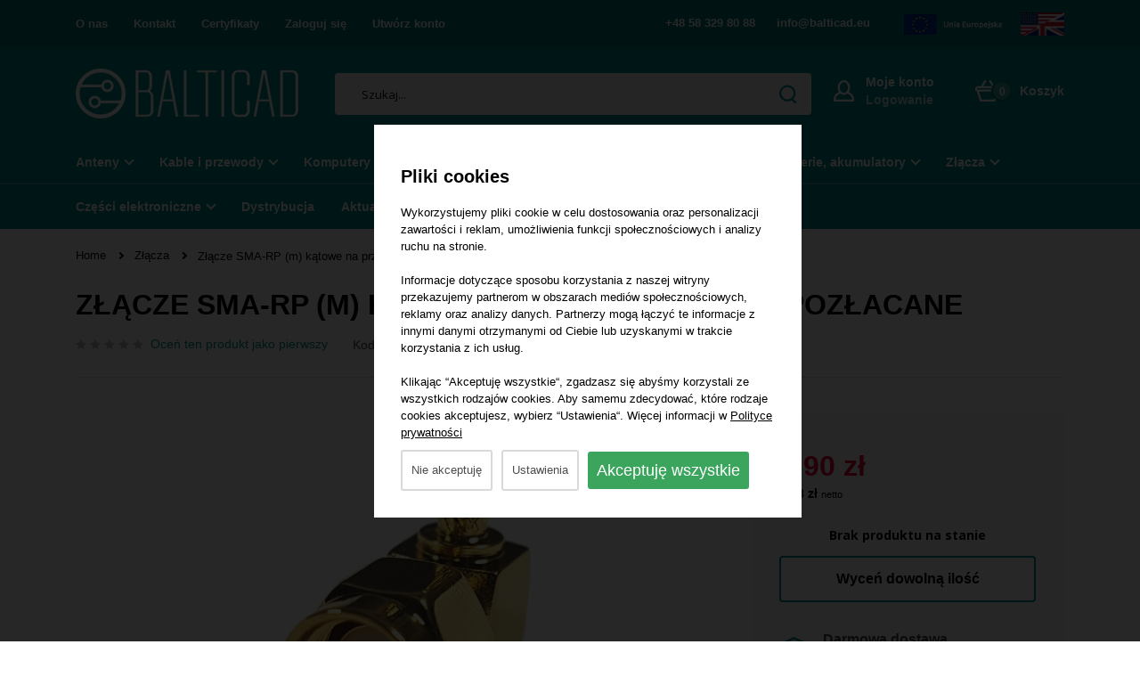

--- FILE ---
content_type: text/html; charset=UTF-8
request_url: https://balticad.eu/zlacze-sma-rp-m-katowe-na-przewod-rg58-pozlacane
body_size: 17313
content:
<!DOCTYPE html>
<html lang="pl-PL">
  <head>
      <script>
  window.dataLayer = window.dataLayer || []
  dataLayer.push({
    "ecommerce": {
      "currencyCode": "",
      "impressions": [],
      "cart": []
    }
  });
</script>

<title>Złącze SMA-RP (m) kątowe na przewód RG58 pozłacane - sklep Balticad</title>
  <meta name="robots" content="index,follow" />
<meta name="description" content="Rozwiązania M2M, sprzedaż i projektowanie komputerów przemysłowych i urządzeń GSM, GPRS, UMTS, HSPA+, LTE, GPS itp." />
<meta name="generator" content="ABDEO-v3.7.18.0" />
<meta property="og:locale" content="pl_PL">
<meta property="og:type" content="website">
<meta property="og:url" content="https://balticad.eu/zlacze-sma-rp-m-katowe-na-przewod-rg58-pozlacane" />
<meta property="og:site_name" content="Balticad - części elektroniczne i rozwiązania bezprzewodowe" />
<meta property="og:title" content="Złącze SMA-RP (m) kątowe na przewód RG58 pozłacane - sklep Balticad" />
<meta property="og:description" content="Rozwiązania M2M, sprzedaż i projektowanie komputerów przemysłowych i urządzeń GSM, GPRS, UMTS, HSPA+, LTE, GPS itp." />
<meta property="og:image" content="https://balticad.eu/zdjecia/produkt/372/461/600x600/3/zlacze_sma_rp_m_katowe_na_przewod_rg58_pozlacane_5002.jpg" />
<meta property="og:image:alt" content="Balticad - części elektroniczne i rozwiązania bezprzewodowe" />
  <script async src="https://www.googletagmanager.com/gtag/js?id=G-E4YJ4ZJ74K"></script>
  <script>
    window.dataLayer = window.dataLayer || [];
    function gtag(){dataLayer.push(arguments);}
    gtag('js', new Date());
    gtag('config', 'G-E4YJ4ZJ74K');
  </script>
<meta name="google-site-verification" content="hVP1LrUQ6CnvMt9F7-T3lHUXqMAWUEJQU6EO_jXJATk" />
<style>
#ab-cookie-show {
   display:none;
}
#ab-cookiemodule button{
    height: unset;
    line-height: unset;
}
#ab-cookiemodule #ab-close{
    height: 40px;
}
#ab-cookiemodule #ab-save{
margin-top:0px;
}
</style>
    <script>
    // Define dataLayer and the gtag function.
    window.dataLayer = window.dataLayer || [];
    function gtag() {
      dataLayer.push(arguments);
    }
    gtag('consent', 'default', {"ad_storage":"denied","analytics_storage":"denied","functionality_storage":"denied","personalization_storage":"denied","security_storage":"granted","ad_user_data":"denied","ad_personalization":"denied"});
  </script>

  <!-- Google Tag Manager -->
<script>(function(w,d,s,l,i){w[l]=w[l]||[];w[l].push({'gtm.start':
new Date().getTime(),event:'gtm.js'});var f=d.getElementsByTagName(s)[0],
j=d.createElement(s),dl=l!='dataLayer'?'&l='+l:'';j.async=true;j.src=
'https://www.googletagmanager.com/gtm.js?id='+i+dl;f.parentNode.insertBefore(j,f);
})(window,document,'script','dataLayer','GTM-N7WC6B56');</script>
<!-- End Google Tag Manager --><meta http-equiv="Content-type" content="text/html; charset=utf-8" />
<meta name="viewport" content="width=device-width, initial-scale=1.0" />
  <link href="https://balticad.eu/zlacze-sma-rp-m-katowe-na-przewod-rg58-pozlacane" rel="canonical"/><link rel="shortcut icon" type="image/x-icon" href="https://balticad.eu/Balticad/images/favicon.png" />
<link rel="stylesheet" href="https://balticad.eu/Balticad/css/d41d8cd98f00b204e9800998ecf8427e.1.112.css" media="none" onload="if(media!=&#039;all&#039;)media=&#039;all&#039;"/>

<link rel="stylesheet" href="https://balticad.eu/Balticad/css/791906df4adbe7dce78e080038878966.1.2.3.4.5.6.7.8.9.10.11.12.13.14.15.16.17.18.1.112.css"/>

<script src="https://balticad.eu/Balticad/js/69f3258549f75ed63201817eda759b43.1.112.js"></script>

<script>
  var baseUrl = '/';
</script>


<script async src="https://geowidget.easypack24.net/js/sdk-for-javascript.js"></script>
<link rel="stylesheet" href="https://geowidget.easypack24.net/css/easypack.css"/>
<script type="text/javascript">
  window.easyPackAsyncInit = function () {
    easyPack.init({
      defaultLocale: 'pl',
      mapType: 'osm',
      searchType: 'osm',
      points: {
        types: ['parcel_locker']
      },
      map: {
        initialTypes: ['parcel_locker'],
        useGeolocation: true
      }
    });
  };
  function openInpostModal() {
    easyPack.modalMap(function (point, modal) {
      modal.closeModal();
      
      if ($('#pickup_id').length) {
        $('#pickup_id').val(point.name);
        $('#pickup_address').val(point.address.line1 + '\n' + point.address.line2);
      }
      else { // wsteczna konfiguracja
        $('#inpost_id').val(point.name);
        $('#inpost_address').val(point.address.line1 + '\n' + point.address.line2);
      }
      
      $('#delivery_name a').remove();
      var text = $('#delivery_name').text().trim();
      text += ': <a href="javascript:void(0)" class="inpost-btn" onclick="openInpostModal()">' + point.name + ' <i>(' + point.address.line1 + ' ' + point.address.line2 + ')</i></a>';
      $('#delivery_name').html(text);
      
    }, {width: 500, height: 600});
  }
  
  $(document).on('click', 'body > div > #widget-modal .widget-modal__topbar .widget-modal__close', function() {
    $('.cart-page .cart-step-box-delivery .cart-ghost-btn').click();
      if ($('#pickup_id').length) {
      $('#pickup_id').val('');
        $('#pickup_address').val('');
      }
      else {
        $('#inpost_id').val('');
        $('#inpost_address').val('');
      }
    });
</script>  </head>
  <body class="paveart layout-1140 wide mobile-sticky ajax-loading">
      <!-- Google Tag Manager (noscript) -->
  <noscript><iframe src="https://www.googletagmanager.com/ns.html?id=GTM-KHDKW6FX"
  height="0" width="0" style="display:none;visibility:hidden"></iframe></noscript>
  <!-- End Google Tag Manager (noscript) -->
    <div class="page-wrapper">
      <header>
    <div class="header-rsp">
    <div class="logo-rsp">
      <a class="logo" href="/"><img src="https://balticad.eu/Balticad/img/logo-header-black.png" alt="Balticad" width="250" height="56" /></a>
    </div>
    <div class="header content">
      <div class="box-rsp" style="position: absolute;">
                  <a class="log-1 login-popup-open" href="/login"></a>
                <a href="/koszyk" class="basket-1">
          <span id="mobile-basket-count">
                          0                      </span>
        </a>
      </div>
      <span data-action="toggle-nav" class="action nav-toggle" onclick="toggleMobileMenu()">
        <span>Przełącznik Nav</span>
        <div class="nav-span-container">
        <div class="nav-span">

          </div>
          <div class="nav-span">

            </div>
            <div class="nav-span">

            </div>
        </div>
      </span>
    </div>
  </div>
  <div class="header-top">
    <div class="container header-top-relative">
      <div class="pull-left">
        <nav>
          <ul class="header links">
                  <li>
                              <a href="https://balticad.eu/o-nas"   class="" >O nas</a>
                    
              </li>
                        <li>
                              <a href="https://balticad.eu/kontakt"   class="" >Kontakt</a>
                    
              </li>
                        <li>
                              <a href="https://balticad.eu/certyfikaty"   class="" >Certyfikaty</a>
                    
              </li>
              <li class="authorization-link">
      <a class="log-1" href="/login">Zaloguj się</a>
    </li>
        <li>
      <a class="log-1" href="/login">Utwórz konto</a>
    </li>
   
  <li class="ue-flag">
    <a href="https://balticad.eu/projekt-ue">
      <img src="https://balticad.eu/Balticad/img/logo-ue.png" alt="Logo UE" width="129" height="27" >
    </a>
  </li>  
</ul>        </nav>
        <a class="action skip contentarea" href="#contentarea" style="position:absolute;"><span>Przejdź do treści</span></a>
      </div>
      <div class="pull-right header-top-right">
        <span>
          <a href="tel:+48583298088">+48 58 329 80 88</a>
        </span>
        <span><a href="/cdn-cgi/l/email-protection#d8b1b6beb798bab9b4acb1bbb9bcf6bdad"><span class="__cf_email__" data-cfemail="bbd2d5ddd4fbd9dad7cfd2d8dadf95dece">[email&#160;protected]</span></a></span>
        <div class="lang-btn"><a href="https://translate.google.com/translate?hl=&sl=pl&tl=en&u=https://balticad.eu/zlacze-sma-rp-m-katowe-na-przewod-rg58-pozlacane&sandbox=1">
        <img src="https://balticad.eu/Balticad//img/flag.png" alt="" width="49" height="26">
        </a></div>
      </div>
      <div class="clearfix"></div>
    </div>
  </div>
  <div class="header-content">
    <div class="container">
      <div class="header-inner">
        <div class="header-left-menu">
          <div class="search-box-top search-box-pull-right">
            <a class="logo" href="/"><img src="https://balticad.eu/Balticad/img/logo-header.png" alt="Balticad" width="250" height="56" /></a>
            <div class="profile-container">
                                              <a href="/login" class="btn-log">
                  <strong>Moje konto</strong><span>Logowanie</span>
                </a>
                            <span id="basket-top">
                <a class="btn-basket action showcart" href="/koszyk">
  <span class="text">Koszyk</span>
    <span class="counter qty empty">
    <span class="counter-number">0</span>
  </span>
</a>
                <div class="clearfix"></div>
              </span>
              <div class="clearfix"></div>
            </div>
            <div class="search-box">
              <form action="/sklep" method="post">
                <div class="search">
                  <div class="col-1-alt">
                    <input autocomplete="off" oninput="ShopAutocomplete(this, 3, '.autocomplete-list', '/shop/shopproducts/autocomplete')" name="search" type="text" placeholder="Szukaj..." value="" onclick="ShopAutocompleteShow(this)">
                  </div>
                  <button type="submit"></button>
                </div>
                
<div id="autocomplete-result-container">
  <div class="autocomplete-result">
    <div class="autocomplete-result-loading">
      <svg version="1.1" id="L7" xmlns="http://www.w3.org/2000/svg" xmlns:xlink="http://www.w3.org/1999/xlink" x="0px" y="0px" viewBox="0 0 100 100" enable-background="new 0 0 100 100" xml:space="preserve">
        <path fill="#008D87" d="M31.6,3.5C5.9,13.6-6.6,42.7,3.5,68.4c10.1,25.7,39.2,38.3,64.9,28.1l-3.1-7.9c-21.3,8.4-45.4-2-53.8-23.3
              c-8.4-21.3,2-45.4,23.3-53.8L31.6,3.5z">
          <animateTransform attributeName="transform" attributeType="XML" type="rotate" dur="3s" from="0 50 50" to="360 50 50" repeatCount="indefinite"></animateTransform>
        </path>
        <path fill="#008D87" d="M42.3,39.6c5.7-4.3,13.9-3.1,18.1,2.7c4.3,5.7,3.1,13.9-2.7,18.1l4.1,5.5c8.8-6.5,10.6-19,4.1-27.7
              c-6.5-8.8-19-10.6-27.7-4.1L42.3,39.6z">
          <animateTransform attributeName="transform" attributeType="XML" type="rotate" dur="2s" from="0 50 50" to="-360 50 50" repeatCount="indefinite"></animateTransform>
        </path>
        <path fill="#008D87" d="M82,35.7C74.1,18,53.4,10.1,35.7,18S10.1,46.6,18,64.3l7.6-3.4c-6-13.5,0-29.3,13.5-35.3s29.3,0,35.3,13.5
              L82,35.7z">
          <animateTransform attributeName="transform" attributeType="XML" type="rotate" dur="3s" from="0 50 50" to="360 50 50" repeatCount="indefinite"></animateTransform>
        </path>
      </svg>
    </div>
    <div class="autocomplete-list">
    </div>
    <div class="autocomplete-footer ">
      <div class="autocomplete-footer-cats">
        <span class="autocomplete-footer-title">Kategorie:</span> 
                              <a href="https://balticad.eu/anteny">Anteny</a>
                      <a href="https://balticad.eu/kable-i-przewody">Kable i przewody</a>
                      <a href="https://balticad.eu/komputery-przemyslowe">Komputery przemysłowe</a>
                      <a href="https://balticad.eu/moduly-i-modemy">Modemy i routery</a>
                      <a href="https://balticad.eu/pamieci-masowe">Pamięci masowe</a>
                      <a href="https://balticad.eu/baterie-akumulatory">Baterie, akumulatory</a>
                      <a href="https://balticad.eu/zlacza">Złącza</a>
           
              </div>
      <div class="autocomplete-footer-right">
        <a href="/sklep">Zobacz wszystkie</a>
      </div>
    </div>
  </div>
</div>              </form>
            </div>
            <div class="clearfix"></div>
          </div>
                                <div class="search-box-bottom hidden-xs hidden-sm">
              <ul class="nav navbar-nav">
                                                                            <li>
                        <a class="main-navbar" href="https://balticad.eu/anteny">
                          Anteny                        </a>
                                                  <ul class="sub-menu-product">
                                                                                          <li class="">
                                  <a href="https://balticad.eu/anteny-5g">
                                                                          <img src="https://balticad.eu/Balticad/img/ico-menu-2.png" alt="">
                                                                        <span>Anteny 5G</span>
                                  </a>
                                                                  </li>
                                                                                                                        <li class="">
                                  <a href="https://balticad.eu/anteny-lte">
                                                                          <img src="https://balticad.eu/Balticad/img/ico-menu-2.png" alt="">
                                                                        <span>Anteny LTE</span>
                                  </a>
                                                                  </li>
                                                                                                                        <li class="">
                                  <a href="https://balticad.eu/anteny-gsm">
                                                                          <img src="https://balticad.eu/Balticad/img/ico-menu-2.png" alt="">
                                                                        <span>Anteny GSM</span>
                                  </a>
                                                                  </li>
                                                                                                                        <li class="">
                                  <a href="https://balticad.eu/anteny-gnss">
                                                                          <img src="https://balticad.eu/Balticad/img/ico-menu-2.png" alt="">
                                                                        <span>Anteny GNSS</span>
                                  </a>
                                                                  </li>
                                                                                                                        <li class="">
                                  <a href="https://balticad.eu/anteny-wifi-bluetooth">
                                                                          <img src="https://balticad.eu/Balticad/img/ico-menu-2.png" alt="">
                                                                        <span>Anteny WiFi/Bluetooth</span>
                                  </a>
                                                                  </li>
                                                                                                                        <li class="">
                                  <a href="https://balticad.eu/anteny-vhf-30-300mhz">
                                                                          <img src="https://balticad.eu/Balticad/img/ico-menu-2.png" alt="">
                                                                        <span>Anteny VHF (30-300Mhz)</span>
                                  </a>
                                                                  </li>
                                                                                                                        <li class="">
                                  <a href="https://balticad.eu/anteny-uhf-300mhz">
                                                                          <img src="https://balticad.eu/Balticad/img/ico-menu-2.png" alt="">
                                                                        <span>Anteny UHF (> 300MHz)</span>
                                  </a>
                                                                  </li>
                                                                                                                        <li class="">
                                  <a href="https://balticad.eu/akcesoria-antenowe">
                                                                          <img src="https://balticad.eu/Balticad/img/ico-menu-2.png" alt="">
                                                                        <span>Akcesoria antenowe</span>
                                  </a>
                                                                  </li>
                                                                                                                                                                                                                                                                  </ul>
                                              </li>
                                                                                <li>
                        <a class="main-navbar" href="https://balticad.eu/kable-i-przewody">
                          Kable i przewody                        </a>
                                                  <ul class="sub-menu-product">
                                                                                          <li class="">
                                  <a href="https://balticad.eu/kable-polaczeniowe">
                                                                          <img src="https://balticad.eu/Balticad/img/ico-menu-2.png" alt="">
                                                                        <span>Kable połączeniowe</span>
                                  </a>
                                                                  </li>
                                                                                                                        <li class="">
                                  <a href="https://balticad.eu/kable-rf">
                                                                          <img src="https://balticad.eu/Balticad/img/ico-menu-2.png" alt="">
                                                                        <span>Kable RF</span>
                                  </a>
                                                                  </li>
                                                                                    </ul>
                                              </li>
                                                                                <li>
                        <a class="main-navbar" href="https://balticad.eu/komputery-przemyslowe">
                          Komputery przemysłowe                        </a>
                                                  <ul class="sub-menu-product">
                                                                                          <li class="">
                                  <a href="https://balticad.eu/komputery-jednoplytkowe">
                                                                          <img src="https://balticad.eu/Balticad/img/ico-menu-2.png" alt="">
                                                                        <span>Komputery jednopłytkowe</span>
                                  </a>
                                                                  </li>
                                                                                                                        <li class="">
                                  <a href="https://balticad.eu/komputery-modulowe">
                                                                          <img src="https://balticad.eu/Balticad/img/ico-menu-2.png" alt="">
                                                                        <span>Komputery modułowe</span>
                                  </a>
                                                                  </li>
                                                                                                                        <li class="">
                                  <a href="https://balticad.eu/komputery-przemyslowe-akcesoria">
                                                                          <img src="https://balticad.eu/Balticad/img/ico-menu-2.png" alt="">
                                                                        <span>Komputery przemysłowe - akcesoria</span>
                                  </a>
                                                                  </li>
                                                                                                                        <li class="">
                                  <a href="https://balticad.eu/komputery-w-obudowach">
                                                                          <img src="https://balticad.eu/Balticad/img/ico-menu-2.png" alt="">
                                                                        <span>Komputery w obudowach</span>
                                  </a>
                                                                  </li>
                                                                                                                        <li class="">
                                  <a href="https://balticad.eu/plyty-glowne">
                                                                          <img src="https://balticad.eu/Balticad/img/ico-menu-2.png" alt="">
                                                                        <span>Płyty główne</span>
                                  </a>
                                                                  </li>
                                                                                    </ul>
                                              </li>
                                                                                <li>
                        <a class="main-navbar" href="https://balticad.eu/moduly-i-modemy">
                          Modemy i routery                        </a>
                                                  <ul class="sub-menu-product">
                                                                                          <li class="">
                                  <a href="https://balticad.eu/cradlepoint">
                                                                          <img src="https://balticad.eu/Balticad/img/ico-menu-2.png" alt="">
                                                                        <span>Ericsson (Cradlepoint)</span>
                                  </a>
                                                                  </li>
                                                                                                                        <li class="">
                                  <a href="https://balticad.eu/modemy-gsm-3g-lte">
                                                                          <img src="https://balticad.eu/Balticad/img/ico-menu-2.png" alt="">
                                                                        <span>Modemy GSM/3G/LTE</span>
                                  </a>
                                                                  </li>
                                                                                                                        <li class="">
                                  <a href="https://balticad.eu/moduly-gnss">
                                                                          <img src="https://balticad.eu/Balticad/img/ico-menu-2.png" alt="">
                                                                        <span>Moduły GNSS</span>
                                  </a>
                                                                  </li>
                                                                                                                        <li class="">
                                  <a href="https://balticad.eu/moduly-gsm3glte">
                                                                          <img src="https://balticad.eu/Balticad/img/ico-menu-2.png" alt="">
                                                                        <span>Moduły GSM/3G/LTE/5G</span>
                                  </a>
                                                                  </li>
                                                                                                                        <li class="">
                                  <a href="https://balticad.eu/moduly-ism">
                                                                          <img src="https://balticad.eu/Balticad/img/ico-menu-2.png" alt="">
                                                                        <span>Moduły ISM</span>
                                  </a>
                                                                  </li>
                                                                                                                        <li class="">
                                  <a href="https://balticad.eu/routery">
                                                                          <img src="https://balticad.eu/Balticad/img/ico-menu-2.png" alt="">
                                                                        <span>Routery</span>
                                  </a>
                                                                  </li>
                                                                                    </ul>
                                              </li>
                                                                                <li>
                        <a class="main-navbar" href="https://balticad.eu/pamieci-masowe">
                          Pamięci masowe                        </a>
                                                  <ul class="sub-menu-product">
                                                                                          <li class="">
                                  <a href="https://balticad.eu/dyski-nanossd">
                                                                          <img src="https://balticad.eu/Balticad/img/ico-menu-2.png" alt="">
                                                                        <span>Dyski nanoSSD</span>
                                  </a>
                                                                  </li>
                                                                                                                        <li class="">
                                  <a href="https://balticad.eu/dyski-ssd">
                                                                          <img src="https://balticad.eu/Balticad/img/ico-menu-2.png" alt="">
                                                                        <span>Dyski SSD</span>
                                  </a>
                                                                  </li>
                                                                                                                        <li class="">
                                  <a href="https://balticad.eu/karty-pamieci">
                                                                          <img src="https://balticad.eu/Balticad/img/ico-menu-2.png" alt="">
                                                                        <span>Karty pamięci</span>
                                  </a>
                                                                  </li>
                                                                                                                        <li class="">
                                  <a href="https://balticad.eu/pamieci-dram">
                                                                          <img src="https://balticad.eu/Balticad/img/ico-menu-2.png" alt="">
                                                                        <span>Pamięci DRAM</span>
                                  </a>
                                                                  </li>
                                                                                    </ul>
                                              </li>
                                                                                <li>
                        <a class="main-navbar" href="https://balticad.eu/baterie-akumulatory">
                          Baterie, akumulatory                        </a>
                                                  <ul class="sub-menu-product">
                                                                                                                                                                                                              <li class="">
                                  <a href="https://balticad.eu/baterie-i-akumulatory">
                                                                          <img src="https://balticad.eu/Balticad/img/ico-menu-2.png" alt="">
                                                                        <span>Baterie i akumulatory</span>
                                  </a>
                                                                  </li>
                                                                                                                        <li class="">
                                  <a href="https://balticad.eu/zasilanie">
                                                                          <img src="https://balticad.eu/Balticad/img/ico-menu-2.png" alt="">
                                                                        <span>Zasilanie</span>
                                  </a>
                                                                  </li>
                                                                                    </ul>
                                              </li>
                                                                                                                      <li>
                        <a class="main-navbar" href="https://balticad.eu/zlacza">
                          Złącza                        </a>
                                                  <ul class="sub-menu-product">
                                                                                          <li class="">
                                  <a href="https://balticad.eu/przejsciowki-i-adaptery">
                                                                          <img src="https://balticad.eu/Balticad/img/ico-menu-2.png" alt="">
                                                                        <span>Przejściówki i adaptery</span>
                                  </a>
                                                                  </li>
                                                                                                                                                                                  <li class="">
                                  <a href="https://balticad.eu/zlacza-przemyslowe-i-wojskowe">
                                                                          <img src="https://balticad.eu/Balticad/img/ico-menu-2.png" alt="">
                                                                        <span>Złącza przemysłowe i wojskowe</span>
                                  </a>
                                                                  </li>
                                                                                                                        <li class="">
                                  <a href="https://balticad.eu/zlacza-rf-koncentryczne">
                                                                          <img src="https://balticad.eu/Balticad/img/ico-menu-2.png" alt="">
                                                                        <span>Złącza RF koncentryczne</span>
                                  </a>
                                                                  </li>
                                                                                                                        <li class="">
                                  <a href="https://balticad.eu/zlacza-simsd">
                                                                          <img src="https://balticad.eu/Balticad/img/ico-menu-2.png" alt="">
                                                                        <span>Złącza SIM/SD</span>
                                  </a>
                                                                  </li>
                                                                                                                        <li class="">
                                  <a href="https://balticad.eu/zlacza-sygnalowe">
                                                                          <img src="https://balticad.eu/Balticad/img/ico-menu-2.png" alt="">
                                                                        <span>Złacza sygnałowe</span>
                                  </a>
                                                                  </li>
                                                                                    </ul>
                                              </li>
                                                                      <li>
                  <a class="main-navbar" href="/">
                    Części elektroniczne
                  </a>
                  <ul class="sub-menu-product">
                                                                                                                                                                                                                                                                                                                                                                                                                                                                                                                                                                                                                                                                                                                                                                                                                                                                                                                                                                                    <li class="">
                          <a href="https://balticad.eu/czujniki-i-przetworniki">
                                                          <img src="https://balticad.eu/Balticad/img/ico-menu-2.png" alt="">
                                                        <span>Czujniki i przetworniki</span>
                          </a>
                                                  </li>
                                                                                        <li class="sub-menu-th">
                          <a href="https://balticad.eu/diody-polprzewodnikowe">
                                                          <img src="https://balticad.eu/Balticad/img/ico-menu-2.png" alt="">
                                                        <span>Diody półprzewodnikowe</span>
                          </a>
                                                      <ul>
                                                                                                <li>
                                    <a href="https://balticad.eu/diody-prostownicze">Diody prostownicze</a>
                                  </li>
                                                                                                                                <li>
                                    <a href="https://balticad.eu/diody-schottky">Diody Schottky</a>
                                  </li>
                                                                                                                                <li>
                                    <a href="https://balticad.eu/diody-zabezpieczajace">Diody zabezpieczające</a>
                                  </li>
                                                                                                                                <li>
                                    <a href="https://balticad.eu/diody-zenera">Diody Zenera</a>
                                  </li>
                                                                                            <li>
                                <a class="cat-menu-see-all" href="https://balticad.eu/diody-polprzewodnikowe">
                                  Zobacz wszystkie
                                </a>
                              </li>
                            </ul>
                                                  </li>
                                                                                                                                                                                                                                                                                                                                                                                              <li class="">
                          <a href="https://balticad.eu/inne-akcesoria">
                                                          <img src="https://balticad.eu/Balticad/img/ico-menu-2.png" alt="">
                                                        <span>Inne akcesoria</span>
                          </a>
                                                  </li>
                                                                                                                                                                                                                                                                                                                                                                                              <li class="sub-menu-th">
                          <a href="https://balticad.eu/kondensatory">
                                                          <img src="https://balticad.eu/Balticad/img/ico-menu-2.png" alt="">
                                                        <span>Kondensatory</span>
                          </a>
                                                      <ul>
                                                                                                <li>
                                    <a href="https://balticad.eu/kondensatory-elektrolityczne-smd">Kondensatory elektrolityczne SMD</a>
                                  </li>
                                                                                                                                <li>
                                    <a href="https://balticad.eu/kondensatory-elektrolityczne-tht">Kondensatory elektrolityczne THT</a>
                                  </li>
                                                                                                                                <li>
                                    <a href="https://balticad.eu/kondensatory-mlcc-smd">Kondensatory MLCC SMD</a>
                                  </li>
                                                                                                                                <li>
                                    <a href="https://balticad.eu/kondensatory-tantalowe">Kondensatory tantalowe</a>
                                  </li>
                                                                                                                                <li>
                                    <a href="https://balticad.eu/kondensatory-tht">Kondensatory THT</a>
                                  </li>
                                                                                            <li>
                                <a class="cat-menu-see-all" href="https://balticad.eu/kondensatory">
                                  Zobacz wszystkie
                                </a>
                              </li>
                            </ul>
                                                  </li>
                                                                                                                                                                                                                                                                                                                                                                                                                                                                                                                                                                                                                                                                                                    <li class="sub-menu-th">
                          <a href="https://balticad.eu/rezystory">
                                                          <img src="https://balticad.eu/Balticad/img/ico-menu-2.png" alt="">
                                                        <span>Rezystory</span>
                          </a>
                                                      <ul>
                                                                                                <li>
                                    <a href="https://balticad.eu/rezystory-smd">Rezystory SMD</a>
                                  </li>
                                                                                                                                <li>
                                    <a href="https://balticad.eu/rezystory-tht">Rezystory THT</a>
                                  </li>
                                                                                            <li>
                                <a class="cat-menu-see-all" href="https://balticad.eu/rezystory">
                                  Zobacz wszystkie
                                </a>
                              </li>
                            </ul>
                                                  </li>
                                                                                                                                                                                                                      <li class="sub-menu-th">
                          <a href="https://balticad.eu/tranzystory">
                                                          <img src="https://balticad.eu/Balticad/img/ico-menu-2.png" alt="">
                                                        <span>Tranzystory</span>
                          </a>
                                                      <ul>
                                                                                                <li>
                                    <a href="https://balticad.eu/tranzystory-bipolarne">Tranzystory bipolarne</a>
                                  </li>
                                                                                                                                <li>
                                    <a href="https://balticad.eu/tranzystory-unipolarne">Tranzystory unipolarne</a>
                                  </li>
                                                                                            <li>
                                <a class="cat-menu-see-all" href="https://balticad.eu/tranzystory">
                                  Zobacz wszystkie
                                </a>
                              </li>
                            </ul>
                                                  </li>
                                                                                                                                                                                                                      <li class="sub-menu-th">
                          <a href="https://balticad.eu/uklady-scalone">
                                                          <img src="https://balticad.eu/Balticad/img/ico-menu-2.png" alt="">
                                                        <span>Układy scalone</span>
                          </a>
                                                      <ul>
                                                                                                <li>
                                    <a href="https://balticad.eu/mikrokontrolery">Mikrokontrolery</a>
                                  </li>
                                                                                                                                <li>
                                    <a href="https://balticad.eu/regulatory-napiecia">Regulatory napięcia</a>
                                  </li>
                                                                                                                                <li>
                                    <a href="https://balticad.eu/uklady-analogowe">Układy analogowe</a>
                                  </li>
                                                                                                                                <li>
                                    <a href="https://balticad.eu/uklady-scalone-dedykowane">Układy scalone dedykowane</a>
                                  </li>
                                                                                                                                <li>
                                    <a href="https://balticad.eu/uklady-scalone-logiczne">Układy scalone logiczne</a>
                                  </li>
                                                                                            <li>
                                <a class="cat-menu-see-all" href="https://balticad.eu/uklady-scalone">
                                  Zobacz wszystkie
                                </a>
                              </li>
                            </ul>
                                                  </li>
                                                                                                                                                                                                                      <li class="">
                          <a href="https://balticad.eu/zestawy-uruchomieniowe">
                                                          <img src="https://balticad.eu/Balticad/img/ico-menu-2.png" alt="">
                                                        <span>Zestawy uruchomieniowe</span>
                          </a>
                                                  </li>
                                                                                                                                                                                                                                                                                                                        </ul>
                </li>
                                <li>
                              <a href="https://balticad.eu/dystrybucja"   class="" >Dystrybucja</a>
                    
              </li>
                        <li>
                              <a href="https://balticad.eu/blog"   class="" >Aktualności</a>
                    
              </li>
                      </ul>
              <div class="clearfix"></div>
            </div>
                    <div class="clearfix"></div>
        </div>
        <div class="clearfix"></div>
      </div>
    </div>
  </div>
  <div class="clearfix"></div>
  <div class="menuBg"></div>
  <div class="sections nav-sections">
  <div class="section-items nav-sections-items">
    <div class="section-item-title section-item-content-left nav-sections-item-title active nav-sections-tab" onclick="toggleMobileSubmenu(this, 1)">
      <span class="nav-sections-item-switch">Kategorie</span>
    </div>
    <div class="section-item-content  nav-sections-item-content" id="store.menu" data-mobile-tab="1">
      <nav class="navigation sw-megamenu">
        <ul>
            <li class="ui-menu-item level0 classic parent">
                  <div class="open-children-toggle" onclick="toggleSubcategories(this)"></div>
                <a href="https://balticad.eu/anteny" class="level-top" title="Anteny">
          <span>Anteny</span>
          <span class="open-arrow"></span>
        </a>
                  <div class="level0 submenu">
            <div class="row">
              <ul class="subchildmenu">
                                  <li class="ui-menu-item level1">
                    <a href="https://balticad.eu/anteny-5g" title="Anteny 5G">
                      <span class="level1-arrow"></span>
                      <span>Anteny 5G</span>
                    </a>
                  </li>
                                  <li class="ui-menu-item level1">
                    <a href="https://balticad.eu/anteny-lte" title="Anteny LTE">
                      <span class="level1-arrow"></span>
                      <span>Anteny LTE</span>
                    </a>
                  </li>
                                  <li class="ui-menu-item level1">
                    <a href="https://balticad.eu/anteny-gsm" title="Anteny GSM">
                      <span class="level1-arrow"></span>
                      <span>Anteny GSM</span>
                    </a>
                  </li>
                                  <li class="ui-menu-item level1">
                    <a href="https://balticad.eu/anteny-gnss" title="Anteny GNSS">
                      <span class="level1-arrow"></span>
                      <span>Anteny GNSS</span>
                    </a>
                  </li>
                                  <li class="ui-menu-item level1">
                    <a href="https://balticad.eu/anteny-wifi-bluetooth" title="Anteny WiFi/Bluetooth">
                      <span class="level1-arrow"></span>
                      <span>Anteny WiFi/Bluetooth</span>
                    </a>
                  </li>
                                  <li class="ui-menu-item level1">
                    <a href="https://balticad.eu/anteny-vhf-30-300mhz" title="Anteny VHF (30-300Mhz)">
                      <span class="level1-arrow"></span>
                      <span>Anteny VHF (30-300Mhz)</span>
                    </a>
                  </li>
                                  <li class="ui-menu-item level1">
                    <a href="https://balticad.eu/anteny-uhf-300mhz" title="Anteny UHF (> 300MHz)">
                      <span class="level1-arrow"></span>
                      <span>Anteny UHF (> 300MHz)</span>
                    </a>
                  </li>
                                  <li class="ui-menu-item level1">
                    <a href="https://balticad.eu/akcesoria-antenowe" title="Akcesoria antenowe">
                      <span class="level1-arrow"></span>
                      <span>Akcesoria antenowe</span>
                    </a>
                  </li>
                                  <li class="ui-menu-item level1">
                    <a href="https://balticad.eu/anteny-bluetooth" title="Anteny Bluetooth">
                      <span class="level1-arrow"></span>
                      <span>Anteny Bluetooth</span>
                    </a>
                  </li>
                                  <li class="ui-menu-item level1">
                    <a href="https://balticad.eu/anteny-combo" title="Anteny COMBO">
                      <span class="level1-arrow"></span>
                      <span>Anteny COMBO</span>
                    </a>
                  </li>
                                  <li class="ui-menu-item level1">
                    <a href="https://balticad.eu/anteny-pozostale" title="Anteny pozostałe">
                      <span class="level1-arrow"></span>
                      <span>Anteny pozostałe</span>
                    </a>
                  </li>
                              </ul>
            </div>
          </div>
              </li>
                <li class="ui-menu-item level0 classic parent">
                  <div class="open-children-toggle" onclick="toggleSubcategories(this)"></div>
                <a href="https://balticad.eu/kable-i-przewody" class="level-top" title="Kable i przewody">
          <span>Kable i przewody</span>
          <span class="open-arrow"></span>
        </a>
                  <div class="level0 submenu">
            <div class="row">
              <ul class="subchildmenu">
                                  <li class="ui-menu-item level1">
                    <a href="https://balticad.eu/kable-polaczeniowe" title="Kable połączeniowe">
                      <span class="level1-arrow"></span>
                      <span>Kable połączeniowe</span>
                    </a>
                  </li>
                                  <li class="ui-menu-item level1">
                    <a href="https://balticad.eu/kable-rf" title="Kable RF">
                      <span class="level1-arrow"></span>
                      <span>Kable RF</span>
                    </a>
                  </li>
                              </ul>
            </div>
          </div>
              </li>
                <li class="ui-menu-item level0 classic parent">
                  <div class="open-children-toggle" onclick="toggleSubcategories(this)"></div>
                <a href="https://balticad.eu/komputery-przemyslowe" class="level-top" title="Komputery przemysłowe">
          <span>Komputery przemysłowe</span>
          <span class="open-arrow"></span>
        </a>
                  <div class="level0 submenu">
            <div class="row">
              <ul class="subchildmenu">
                                  <li class="ui-menu-item level1">
                    <a href="https://balticad.eu/komputery-jednoplytkowe" title="Komputery jednopłytkowe">
                      <span class="level1-arrow"></span>
                      <span>Komputery jednopłytkowe</span>
                    </a>
                  </li>
                                  <li class="ui-menu-item level1">
                    <a href="https://balticad.eu/komputery-modulowe" title="Komputery modułowe">
                      <span class="level1-arrow"></span>
                      <span>Komputery modułowe</span>
                    </a>
                  </li>
                                  <li class="ui-menu-item level1">
                    <a href="https://balticad.eu/komputery-przemyslowe-akcesoria" title="Komputery przemysłowe - akcesoria">
                      <span class="level1-arrow"></span>
                      <span>Komputery przemysłowe - akcesoria</span>
                    </a>
                  </li>
                                  <li class="ui-menu-item level1">
                    <a href="https://balticad.eu/komputery-w-obudowach" title="Komputery w obudowach">
                      <span class="level1-arrow"></span>
                      <span>Komputery w obudowach</span>
                    </a>
                  </li>
                                  <li class="ui-menu-item level1">
                    <a href="https://balticad.eu/plyty-glowne" title="Płyty główne">
                      <span class="level1-arrow"></span>
                      <span>Płyty główne</span>
                    </a>
                  </li>
                              </ul>
            </div>
          </div>
              </li>
                <li class="ui-menu-item level0 classic parent">
                  <div class="open-children-toggle" onclick="toggleSubcategories(this)"></div>
                <a href="https://balticad.eu/moduly-i-modemy" class="level-top" title="Modemy i routery">
          <span>Modemy i routery</span>
          <span class="open-arrow"></span>
        </a>
                  <div class="level0 submenu">
            <div class="row">
              <ul class="subchildmenu">
                                  <li class="ui-menu-item level1">
                    <a href="https://balticad.eu/cradlepoint" title="Ericsson (Cradlepoint)">
                      <span class="level1-arrow"></span>
                      <span>Ericsson (Cradlepoint)</span>
                    </a>
                  </li>
                                  <li class="ui-menu-item level1">
                    <a href="https://balticad.eu/modemy-gsm-3g-lte" title="Modemy GSM/3G/LTE">
                      <span class="level1-arrow"></span>
                      <span>Modemy GSM/3G/LTE</span>
                    </a>
                  </li>
                                  <li class="ui-menu-item level1">
                    <a href="https://balticad.eu/moduly-gnss" title="Moduły GNSS">
                      <span class="level1-arrow"></span>
                      <span>Moduły GNSS</span>
                    </a>
                  </li>
                                  <li class="ui-menu-item level1">
                    <a href="https://balticad.eu/moduly-gsm3glte" title="Moduły GSM/3G/LTE/5G">
                      <span class="level1-arrow"></span>
                      <span>Moduły GSM/3G/LTE/5G</span>
                    </a>
                  </li>
                                  <li class="ui-menu-item level1">
                    <a href="https://balticad.eu/moduly-ism" title="Moduły ISM">
                      <span class="level1-arrow"></span>
                      <span>Moduły ISM</span>
                    </a>
                  </li>
                                  <li class="ui-menu-item level1">
                    <a href="https://balticad.eu/routery" title="Routery">
                      <span class="level1-arrow"></span>
                      <span>Routery</span>
                    </a>
                  </li>
                              </ul>
            </div>
          </div>
              </li>
                <li class="ui-menu-item level0 classic parent">
                  <div class="open-children-toggle" onclick="toggleSubcategories(this)"></div>
                <a href="https://balticad.eu/pamieci-masowe" class="level-top" title="Pamięci masowe">
          <span>Pamięci masowe</span>
          <span class="open-arrow"></span>
        </a>
                  <div class="level0 submenu">
            <div class="row">
              <ul class="subchildmenu">
                                  <li class="ui-menu-item level1">
                    <a href="https://balticad.eu/dyski-nanossd" title="Dyski nanoSSD">
                      <span class="level1-arrow"></span>
                      <span>Dyski nanoSSD</span>
                    </a>
                  </li>
                                  <li class="ui-menu-item level1">
                    <a href="https://balticad.eu/dyski-ssd" title="Dyski SSD">
                      <span class="level1-arrow"></span>
                      <span>Dyski SSD</span>
                    </a>
                  </li>
                                  <li class="ui-menu-item level1">
                    <a href="https://balticad.eu/karty-pamieci" title="Karty pamięci">
                      <span class="level1-arrow"></span>
                      <span>Karty pamięci</span>
                    </a>
                  </li>
                                  <li class="ui-menu-item level1">
                    <a href="https://balticad.eu/pamieci-dram" title="Pamięci DRAM">
                      <span class="level1-arrow"></span>
                      <span>Pamięci DRAM</span>
                    </a>
                  </li>
                              </ul>
            </div>
          </div>
              </li>
                <li class="ui-menu-item level0 classic parent">
                  <div class="open-children-toggle" onclick="toggleSubcategories(this)"></div>
                <a href="https://balticad.eu/baterie-akumulatory" class="level-top" title="Baterie, akumulatory">
          <span>Baterie, akumulatory</span>
          <span class="open-arrow"></span>
        </a>
                  <div class="level0 submenu">
            <div class="row">
              <ul class="subchildmenu">
                                  <li class="ui-menu-item level1">
                    <a href="https://balticad.eu/akumulatory" title="Akumulatory">
                      <span class="level1-arrow"></span>
                      <span>Akumulatory</span>
                    </a>
                  </li>
                                  <li class="ui-menu-item level1">
                    <a href="https://balticad.eu/baterie" title="Baterie">
                      <span class="level1-arrow"></span>
                      <span>Baterie</span>
                    </a>
                  </li>
                                  <li class="ui-menu-item level1">
                    <a href="https://balticad.eu/baterie-i-akumulatory" title="Baterie i akumulatory">
                      <span class="level1-arrow"></span>
                      <span>Baterie i akumulatory</span>
                    </a>
                  </li>
                                  <li class="ui-menu-item level1">
                    <a href="https://balticad.eu/zasilanie" title="Zasilanie">
                      <span class="level1-arrow"></span>
                      <span>Zasilanie</span>
                    </a>
                  </li>
                              </ul>
            </div>
          </div>
              </li>
                <li class="ui-menu-item level0 classic">
                <a href="https://balticad.eu/smart-home" class="level-top" title="Smart Home">
          <span>Smart Home</span>
          <span class="open-arrow"></span>
        </a>
              </li>
                                                                                                    <li class="ui-menu-item level0 classic">
                <a href="https://balticad.eu/czujniki-i-przetworniki" class="level-top" title="Czujniki i przetworniki">
          <span>Czujniki i przetworniki</span>
          <span class="open-arrow"></span>
        </a>
              </li>
                <li class="ui-menu-item level0 classic parent">
                  <div class="open-children-toggle" onclick="toggleSubcategories(this)"></div>
                <a href="https://balticad.eu/diody-polprzewodnikowe" class="level-top" title="Diody półprzewodnikowe">
          <span>Diody półprzewodnikowe</span>
          <span class="open-arrow"></span>
        </a>
                  <div class="level0 submenu">
            <div class="row">
              <ul class="subchildmenu">
                                  <li class="ui-menu-item level1">
                    <a href="https://balticad.eu/diody-prostownicze" title="Diody prostownicze">
                      <span class="level1-arrow"></span>
                      <span>Diody prostownicze</span>
                    </a>
                  </li>
                                  <li class="ui-menu-item level1">
                    <a href="https://balticad.eu/diody-schottky" title="Diody Schottky">
                      <span class="level1-arrow"></span>
                      <span>Diody Schottky</span>
                    </a>
                  </li>
                                  <li class="ui-menu-item level1">
                    <a href="https://balticad.eu/diody-zabezpieczajace" title="Diody zabezpieczające">
                      <span class="level1-arrow"></span>
                      <span>Diody zabezpieczające</span>
                    </a>
                  </li>
                                  <li class="ui-menu-item level1">
                    <a href="https://balticad.eu/diody-zenera" title="Diody Zenera">
                      <span class="level1-arrow"></span>
                      <span>Diody Zenera</span>
                    </a>
                  </li>
                              </ul>
            </div>
          </div>
              </li>
                                                          <li class="ui-menu-item level0 classic">
                <a href="https://balticad.eu/inne-akcesoria" class="level-top" title="Inne akcesoria">
          <span>Inne akcesoria</span>
          <span class="open-arrow"></span>
        </a>
              </li>
                                                          <li class="ui-menu-item level0 classic parent">
                  <div class="open-children-toggle" onclick="toggleSubcategories(this)"></div>
                <a href="https://balticad.eu/kondensatory" class="level-top" title="Kondensatory">
          <span>Kondensatory</span>
          <span class="open-arrow"></span>
        </a>
                  <div class="level0 submenu">
            <div class="row">
              <ul class="subchildmenu">
                                  <li class="ui-menu-item level1">
                    <a href="https://balticad.eu/kondensatory-elektrolityczne-smd" title="Kondensatory elektrolityczne SMD">
                      <span class="level1-arrow"></span>
                      <span>Kondensatory elektrolityczne SMD</span>
                    </a>
                  </li>
                                  <li class="ui-menu-item level1">
                    <a href="https://balticad.eu/kondensatory-elektrolityczne-tht" title="Kondensatory elektrolityczne THT">
                      <span class="level1-arrow"></span>
                      <span>Kondensatory elektrolityczne THT</span>
                    </a>
                  </li>
                                  <li class="ui-menu-item level1">
                    <a href="https://balticad.eu/kondensatory-mlcc-smd" title="Kondensatory MLCC SMD">
                      <span class="level1-arrow"></span>
                      <span>Kondensatory MLCC SMD</span>
                    </a>
                  </li>
                                  <li class="ui-menu-item level1">
                    <a href="https://balticad.eu/kondensatory-tantalowe" title="Kondensatory tantalowe">
                      <span class="level1-arrow"></span>
                      <span>Kondensatory tantalowe</span>
                    </a>
                  </li>
                                  <li class="ui-menu-item level1">
                    <a href="https://balticad.eu/kondensatory-tht" title="Kondensatory THT">
                      <span class="level1-arrow"></span>
                      <span>Kondensatory THT</span>
                    </a>
                  </li>
                              </ul>
            </div>
          </div>
              </li>
                                                                                                    <li class="ui-menu-item level0 classic parent">
                  <div class="open-children-toggle" onclick="toggleSubcategories(this)"></div>
                <a href="https://balticad.eu/rezystory" class="level-top" title="Rezystory">
          <span>Rezystory</span>
          <span class="open-arrow"></span>
        </a>
                  <div class="level0 submenu">
            <div class="row">
              <ul class="subchildmenu">
                                  <li class="ui-menu-item level1">
                    <a href="https://balticad.eu/rezystory-smd" title="Rezystory SMD">
                      <span class="level1-arrow"></span>
                      <span>Rezystory SMD</span>
                    </a>
                  </li>
                                  <li class="ui-menu-item level1">
                    <a href="https://balticad.eu/rezystory-tht" title="Rezystory THT">
                      <span class="level1-arrow"></span>
                      <span>Rezystory THT</span>
                    </a>
                  </li>
                              </ul>
            </div>
          </div>
              </li>
                                  <li class="ui-menu-item level0 classic parent">
                  <div class="open-children-toggle" onclick="toggleSubcategories(this)"></div>
                <a href="https://balticad.eu/tranzystory" class="level-top" title="Tranzystory">
          <span>Tranzystory</span>
          <span class="open-arrow"></span>
        </a>
                  <div class="level0 submenu">
            <div class="row">
              <ul class="subchildmenu">
                                  <li class="ui-menu-item level1">
                    <a href="https://balticad.eu/tranzystory-bipolarne" title="Tranzystory bipolarne">
                      <span class="level1-arrow"></span>
                      <span>Tranzystory bipolarne</span>
                    </a>
                  </li>
                                  <li class="ui-menu-item level1">
                    <a href="https://balticad.eu/tranzystory-unipolarne" title="Tranzystory unipolarne">
                      <span class="level1-arrow"></span>
                      <span>Tranzystory unipolarne</span>
                    </a>
                  </li>
                              </ul>
            </div>
          </div>
              </li>
                                  <li class="ui-menu-item level0 classic parent">
                  <div class="open-children-toggle" onclick="toggleSubcategories(this)"></div>
                <a href="https://balticad.eu/uklady-scalone" class="level-top" title="Układy scalone">
          <span>Układy scalone</span>
          <span class="open-arrow"></span>
        </a>
                  <div class="level0 submenu">
            <div class="row">
              <ul class="subchildmenu">
                                  <li class="ui-menu-item level1">
                    <a href="https://balticad.eu/mikrokontrolery" title="Mikrokontrolery">
                      <span class="level1-arrow"></span>
                      <span>Mikrokontrolery</span>
                    </a>
                  </li>
                                  <li class="ui-menu-item level1">
                    <a href="https://balticad.eu/regulatory-napiecia" title="Regulatory napięcia">
                      <span class="level1-arrow"></span>
                      <span>Regulatory napięcia</span>
                    </a>
                  </li>
                                  <li class="ui-menu-item level1">
                    <a href="https://balticad.eu/uklady-analogowe" title="Układy analogowe">
                      <span class="level1-arrow"></span>
                      <span>Układy analogowe</span>
                    </a>
                  </li>
                                  <li class="ui-menu-item level1">
                    <a href="https://balticad.eu/uklady-scalone-dedykowane" title="Układy scalone dedykowane">
                      <span class="level1-arrow"></span>
                      <span>Układy scalone dedykowane</span>
                    </a>
                  </li>
                                  <li class="ui-menu-item level1">
                    <a href="https://balticad.eu/uklady-scalone-logiczne" title="Układy scalone logiczne">
                      <span class="level1-arrow"></span>
                      <span>Układy scalone logiczne</span>
                    </a>
                  </li>
                              </ul>
            </div>
          </div>
              </li>
                                  <li class="ui-menu-item level0 classic">
                <a href="https://balticad.eu/zestawy-uruchomieniowe" class="level-top" title="Zestawy uruchomieniowe">
          <span>Zestawy uruchomieniowe</span>
          <span class="open-arrow"></span>
        </a>
              </li>
                <li class="ui-menu-item level0 classic parent">
                  <div class="open-children-toggle" onclick="toggleSubcategories(this)"></div>
                <a href="https://balticad.eu/zlacza" class="level-top" title="Złącza">
          <span>Złącza</span>
          <span class="open-arrow"></span>
        </a>
                  <div class="level0 submenu">
            <div class="row">
              <ul class="subchildmenu">
                                  <li class="ui-menu-item level1">
                    <a href="https://balticad.eu/przejsciowki-i-adaptery" title="Przejściówki i adaptery">
                      <span class="level1-arrow"></span>
                      <span>Przejściówki i adaptery</span>
                    </a>
                  </li>
                                  <li class="ui-menu-item level1">
                    <a href="https://balticad.eu/zlacza-do-przesylu-danych" title="Złącza do przesyłu danych">
                      <span class="level1-arrow"></span>
                      <span>Złącza do przesyłu danych</span>
                    </a>
                  </li>
                                  <li class="ui-menu-item level1">
                    <a href="https://balticad.eu/zlacza-przemyslowe-i-wojskowe" title="Złącza przemysłowe i wojskowe">
                      <span class="level1-arrow"></span>
                      <span>Złącza przemysłowe i wojskowe</span>
                    </a>
                  </li>
                                  <li class="ui-menu-item level1">
                    <a href="https://balticad.eu/zlacza-rf-koncentryczne" title="Złącza RF koncentryczne">
                      <span class="level1-arrow"></span>
                      <span>Złącza RF koncentryczne</span>
                    </a>
                  </li>
                                  <li class="ui-menu-item level1">
                    <a href="https://balticad.eu/zlacza-simsd" title="Złącza SIM/SD">
                      <span class="level1-arrow"></span>
                      <span>Złącza SIM/SD</span>
                    </a>
                  </li>
                                  <li class="ui-menu-item level1">
                    <a href="https://balticad.eu/zlacza-sygnalowe" title="Złacza sygnałowe">
                      <span class="level1-arrow"></span>
                      <span>Złacza sygnałowe</span>
                    </a>
                  </li>
                              </ul>
            </div>
          </div>
              </li>
                                    </ul>
      </nav>
    </div>
    <div class="section-item-title section-item-content-right nav-sections-item-title nav-sections-tab" onclick="toggleMobileSubmenu(this, 2)">

      <span class="nav-sections-item-switch nav-sections-item-switch-menu menu-tab-flex">
        <div class="nav-span-tab">
          <span></span><span></span><span></span>
        </div>
        Menu
      </span>
    </div>
    <div class="section-item-content  nav-sections-item-content" id="store.links" style="display:none" data-mobile-tab="2">
      <nav class="navigation sw-megamenu">
        <ul class="header links">
                  <li>
                              <a href="https://balticad.eu/o-nas"   class="" >O nas</a>
                    
              </li>
                        <li>
                              <a href="https://balticad.eu/kontakt"   class="" >Kontakt</a>
                    
              </li>
                        <li>
                              <a href="https://balticad.eu/certyfikaty"   class="" >Certyfikaty</a>
                    
              </li>
              <li class="authorization-link">
      <a class="log-1" href="/login">Zaloguj się</a>
    </li>
        <li>
      <a class="log-1" href="/login">Utwórz konto</a>
    </li>
   
  <li class="ue-flag">
    <a href="https://balticad.eu/projekt-ue">
      <img src="https://balticad.eu/Balticad/img/logo-ue.png" alt="Logo UE" width="129" height="27" >
    </a>
  </li>  
</ul>      </nav>
    </div>
  </div>
</div>
</header>


<div id="autocomplete-opc" onclick="ShopAutocompleteClear('#autocomplete-result');ShopAutocompleteClear('#autocomplete-result-fixed')"></div>
        
  <script data-cfasync="false" src="/cdn-cgi/scripts/5c5dd728/cloudflare-static/email-decode.min.js"></script><script>
    if (typeof dataLayer !== 'undefined') {
      jQuery(dataLayer).each(function(index, item) {
        if (typeof item.ecommerce !== "undefined") {
          dataLayer[index].ecommerce['impressions'].push({
            'id': '372',
            'name': "Balticad Złącze SMA-RP (m) kątowe na przewód RG58 pozłacane",
            'price': '4.90',
            'sku': 'BC-SMAMRARP-CAB-RG58',
             'category': 'Złącza',
                         'brand': "Balticad"           });
        }
      });
    }
  </script>

  <script>
    if (typeof fbq == "function") {
      fbq('track', 'ViewContent', {
        content_name: 'Balticad Złącze SMA-RP (m) kątowe na przewód RG58 pozłacane',
                content_category: 'Złącza',
                content_ids: ['372'],
        content_type: 'product',
        value: 4.90,
        currency: 'PLN'
      });
    }
  </script>


  <script>
    var event_view_item = {
      currency: "PLN",
      value: 4.90,
      items: [{
        item_id: '372',
        item_name: "Balticad Złącze SMA-RP (m) kątowe na przewód RG58 pozłacane",
        affiliation: "balticad.eu",
        index: 0,
         item_brand: "Balticad",          item_category: 'Złącza',        item_list_id: "shopproducts_view",
        item_list_name: "shopproducts_view",
        item_variant: "",
                price: 4.90      }]
    };</script>

  <script>
        if (typeof gtag === "function") {
      gtag("event", "view_item", event_view_item);
    }
    else {
      console.error('ABDEO: Brak zdefiniowanej metody gtag dla Google Analytics. Jeśli nie zbierasz danych do GTM/GA pomiń błąd.');
    }
      </script>


<div class="container page-wrapper">
  <div class="breadcrumbs">
    <ul class="items" itemscope="" itemtype="http://schema.org/BreadcrumbList">
      <li class="item home" itemprop="itemListElement" itemscope="" itemtype="http://schema.org/ListItem">
        <meta itemprop="position" content="1">
        <a itemprop="item" href="/" title="Przejdź na stronę główną"><span itemprop="name">Home</span></a>
      </li>
                                        <meta itemprop="position" content="2">
                      <li class="item" itemprop="itemListElement" itemscope="" itemtype="http://schema.org/ListItem">
              <meta itemprop="position" content="2">
              <div class="dropdown">
                <a class="dropbtn" itemprop="item" href="https://balticad.eu/zlacza" title="Złącza">
                  Złącza                </a>
                <div class="dropdown-content">
                                      <a href="https://balticad.eu/przejsciowki-i-adaptery" title="Przejściówki i adaptery">
                      Przejściówki i adaptery                    </a>
                                      <a href="https://balticad.eu/zlacza-do-przesylu-danych" title="Złącza do przesyłu danych">
                      Złącza do przesyłu danych                    </a>
                                      <a href="https://balticad.eu/zlacza-przemyslowe-i-wojskowe" title="Złącza przemysłowe i wojskowe">
                      Złącza przemysłowe i wojskowe                    </a>
                                      <a href="https://balticad.eu/zlacza-rf-koncentryczne" title="Złącza RF koncentryczne">
                      Złącza RF koncentryczne                    </a>
                                      <a href="https://balticad.eu/zlacza-simsd" title="Złącza SIM/SD">
                      Złącza SIM/SD                    </a>
                                      <a href="https://balticad.eu/zlacza-sygnalowe" title="Złacza sygnałowe">
                      Złacza sygnałowe                    </a>
                                  </div>
              </div>
            </li>
                              <li class="item product" itemprop="itemListElement" itemscope="" itemtype="http://schema.org/ListItem">
        <meta itemprop="position" content="3">
        <a itemprop="item" href="https://balticad.eu/zlacze-sma-rp-m-katowe-na-przewod-rg58-pozlacane"><span itemprop="name"><strong>Złącze SMA-RP (m) kątowe na przewód RG58 pozłacane</strong></span></a>
      </li>
    </ul>
  </div>
</div>
<main id="maincontent" class="page-main">
  <a id="contentarea" tabindex="-1"></a>
  <div class="page-title-wrapper product product-new-title">
    <h1 class="page-title">
      <span class="base" data-ui-id="page-title-wrapper" itemprop="name">Złącze SMA-RP (m) kątowe na przewód RG58 pozłacane</span>
    </h1>
  </div>
  <div class="flex-row-cus">
        <div class="product-reviews-summary">
  <div class="reviews-actions">
    <div class="rate-star-box rate-star-box-new">
      <div class="rate-bg">
                  <div class="star-box">
            <img src="https://balticad.eu/Balticad/img/icons/rate-0.png" alt="" />
          </div>
                  <div class="star-box">
            <img src="https://balticad.eu/Balticad/img/icons/rate-0.png" alt="" />
          </div>
                  <div class="star-box">
            <img src="https://balticad.eu/Balticad/img/icons/rate-0.png" alt="" />
          </div>
                  <div class="star-box">
            <img src="https://balticad.eu/Balticad/img/icons/rate-0.png" alt="" />
          </div>
                  <div class="star-box">
            <img src="https://balticad.eu/Balticad/img/icons/rate-0.png" alt="" />
          </div>
              </div>
      <div class="rate-fg">
                      </div> 
    </div>
    <a class="action add action-margin-left" href="javascript:void(0)" onclick="goToOpinionForm()">
              Oceń ten produkt jako pierwszy
          </a>
  </div>
</div>          <div class="product attribute sku flex-row-cus">
        <strong class="type">Kod produktu:</strong>
        <div class="value" itemprop="sku">BC-SMAMRARP-CAB-RG58</div>
      </div>
          </div>
  <div class="columns columns-new-prod">
    <div class="column main column-product column-product-new">
      <div id="product-view-gallery">
        <div id="galleryOwlProduct" style="float: left;">
    <div class="gallery-placeholder">
    <div class="product-gallery owl-carousel">
                                                                <img temprop="image" src="https://balticad.eu/zdjecia/produkt/372/461/0x400/3m/zlacze_sma_rp_m_katowe_na_przewod_rg58_pozlacane_5002.jpg" alt="Balticad Złącze SMA-RP (m) kątowe na przewód RG58 pozłacane" aria-hidden="false">
                                                            <img temprop="image" src="https://balticad.eu/zdjecia/produkt/372/462/0x400/3d/zlacze_sma_rp_m_katowe_na_przewod_rg58_pozlacane_5003.jpg" alt="Balticad Złącze SMA-RP (m) kątowe na przewód RG58 pozłacane" aria-hidden="false">
                                                            <img temprop="image" src="https://balticad.eu/zdjecia/produkt/372/463/0x400/3d/zlacze_sma_rp_m_katowe_na_przewod_rg58_pozlacane_5004.jpg" alt="Balticad Złącze SMA-RP (m) kątowe na przewód RG58 pozłacane" aria-hidden="false">
                                                            <img temprop="image" src="https://balticad.eu/zdjecia/produkt/372/464/0x400/3d/zlacze_sma_rp_m_katowe_na_przewod_rg58_pozlacane_5005.jpg" alt="Balticad Złącze SMA-RP (m) kątowe na przewód RG58 pozłacane" aria-hidden="false">
                                                            <img temprop="image" src="https://balticad.eu/zdjecia/produkt/372/465/0x400/3d/zlacze_sma_rp_m_katowe_na_przewod_rg58_pozlacane_5006.jpg" alt="Balticad Złącze SMA-RP (m) kątowe na przewód RG58 pozłacane" aria-hidden="false">
                            </div>
        <div class="product-gallery-thumbs owl-carousel ">
                                                              <span class="item">
          <img temprop="image" src="https://balticad.eu/zdjecia/produkt/372/461/0x80/3m/zlacze_sma_rp_m_katowe_na_przewod_rg58_pozlacane_5002.jpg" alt="Balticad Złącze SMA-RP (m) kątowe na przewód RG58 pozłacane" aria-hidden="false">
          </span>
          
                                                          <span class="item">
          <img temprop="image" src="https://balticad.eu/zdjecia/produkt/372/462/0x80/3d/zlacze_sma_rp_m_katowe_na_przewod_rg58_pozlacane_5003.jpg" alt="Balticad Złącze SMA-RP (m) kątowe na przewód RG58 pozłacane" aria-hidden="false">
          </span>
          
                                                          <span class="item">
          <img temprop="image" src="https://balticad.eu/zdjecia/produkt/372/463/0x80/3d/zlacze_sma_rp_m_katowe_na_przewod_rg58_pozlacane_5004.jpg" alt="Balticad Złącze SMA-RP (m) kątowe na przewód RG58 pozłacane" aria-hidden="false">
          </span>
          
                                                          <span class="item">
          <img temprop="image" src="https://balticad.eu/zdjecia/produkt/372/464/0x80/3d/zlacze_sma_rp_m_katowe_na_przewod_rg58_pozlacane_5005.jpg" alt="Balticad Złącze SMA-RP (m) kątowe na przewód RG58 pozłacane" aria-hidden="false">
          </span>
          
                                                          <span class="item">
          <img temprop="image" src="https://balticad.eu/zdjecia/produkt/372/465/0x80/3d/zlacze_sma_rp_m_katowe_na_przewod_rg58_pozlacane_5006.jpg" alt="Balticad Złącze SMA-RP (m) kątowe na przewód RG58 pozłacane" aria-hidden="false">
          </span>
          
                            </div>
  </div>
  </div>
      </div>
      <div id="product-view-order" class="product-info-main-new">
        <div class="product-info-main">
  
  <div class="product-info-price product-info-price-new">
          <div class="price-box price-final_price">
        <span class="price-container price-final_price tax weee" itemprop="offers" itemscope itemtype="http://schema.org/Offer">
                      <span data-label="brutto" class="price-wrapper price-including-tax" itemprop="price">
              <span class="current-price price" data-variant-id="372">
                4,90 zł              </span>
            </span>
                    <span data-label="netto" class="price-wrapper price-excluding-tax price-excluding-tax-new">
            <span class="price">
              3,98 zł            </span>
          </span>
                  </span>
      </div>
      </div>
  <div class="product-add-form">
    <div class="box-tocart">
      <div class="fieldset  flex-wrap">
                <div class="actions actions-product-new">
                      <span class="btn btn-default action primary tocart actions-product-empty">Brak produktu na stanie</span>
                    <button title="Wyceń dowolną ilość" class="action primary ask_for_qty" id="product-askforqty-button">
            <span>Wyceń dowolną ilość</span>
          </button>
        </div>
        <div class="product-info-stock-sku product-info-stock-sku-new">
          <div class="ask-for-more ask-for-more-new">
            <a href="javascript:void(0)" class="ask-for-more-button" onclick="showAskAboutForm()">
              Wyceń dowolną ilość
            </a>
          </div>
                            </div>
      </div>
    </div>
  </div>
    <div class="widget block block-static-block mb-0">
    <div class="homepage-bar homepage-bar-new mb-0" style="margin:0; border: none; background: none;">
      <div class="row flex-direction-column">
        <div class="col-lg-4 col-md-4 product-width" style="text-align:left;">
          <img class="advantages-icon" src="https://balticad.eu/Balticad/images/advantages-1.svg">
          <div class="text-area">
            <h3>
                                                Darmowa dostawa
                                          </h3>
            <p><a href="/strony/sposob-i-koszty-dostawy" target="_blank">Zamówienia powyżej 250zł wysyłamy za darmo.</a></p>
          </div>
        </div>
        <div class="col-lg-4 col-md-4 product-width" style="text-align:center;">
          <img class="advantages-icon" src="https://balticad.eu/Balticad/images/advantages-2.svg">
          <div class="text-area">
            <h3>OPIEKA HANDLOWCA</h3>
            <p>Obsługa firm przez Przedstawicieli Handlowych.</p>
          </div>
        </div>
        <div class="col-lg-4 col-md-4 product-width" style="text-align:center;">
          <img class="advantages-icon" src="https://balticad.eu/Balticad/images/advantages-3.svg">
          <div class="text-area">
            <h3>WSPARCIE TECHNICZNE</h3>
            <p>Profesjonalne doradztwo w zakupach.</p>
          </div>
        </div>
      </div>
    </div>
  </div>
</div>      </div>
      <div class="clearer"></div>
      <div class="move-product-tab move-product-tab-new">
        <div class="row">
          <div class="col-md-12">
            <div class="product info detailed  ">
              <div class="product data items " role="tablist">
                <div class="content content-custom content-new-prod" id="description">
                                      <h3>
                      Opis produktu
                    </h3>
                    <div class="product attribute description">
                      <div class="value">
                                                  <p><!DOCTYPE HTML PUBLIC "-//W3C//DTD HTML 4.0 Transitional//EN">
<HTML><HEAD>
<META content="text/html; charset=windows-1250" http-equiv=Content-Type>
<META name=GENERATOR content="MSHTML 11.00.10570.1001"></HEAD>
<BODY>
<UL>
  <LI><STRONG>Złącze</STRONG>: SMA-RP (m) 
  <LI><STRONG>Rodzaj</STRONG>: kątowe, na przewód RG58, 
pozłacane</LI></UL><script defer src="https://static.cloudflareinsights.com/beacon.min.js/vcd15cbe7772f49c399c6a5babf22c1241717689176015" integrity="sha512-ZpsOmlRQV6y907TI0dKBHq9Md29nnaEIPlkf84rnaERnq6zvWvPUqr2ft8M1aS28oN72PdrCzSjY4U6VaAw1EQ==" data-cf-beacon='{"version":"2024.11.0","token":"10a9a3b897ad4a1f8c9e3b1af461d20a","r":1,"server_timing":{"name":{"cfCacheStatus":true,"cfEdge":true,"cfExtPri":true,"cfL4":true,"cfOrigin":true,"cfSpeedBrain":true},"location_startswith":null}}' crossorigin="anonymous"></script>
</BODY></HTML>
</p>
                                              </div>
                    </div>
                                    <div class="additional-attributes-wrapper table-wrapper">
                    <h3>
                      Specyfikacja
                    </h3>
                    <table class="data table additional-attributes" id="product-attribute-specs-table">
                      <caption class="table-caption">Więcej informacji</caption>
                                            <tbody>
                                                  <tr>
                            <td class="col label product-table-label" scope="row">SKU</td>
                            <td class="col data">BC-SMAMRARP-CAB-RG58</td>
                          </tr>
                                                                                                                                                                                                                                                                                <tr>
                                  <td class="col label product-table-label" scope="row">Złącza</td>
                                  <td class="col data">SMA-RP (m), SMA-RP (m)</td>
                                </tr>
                                                                                                                                                                                        </tbody>
                    </table>
                  </div>
                </div>
                                <div class="content content-custom content-new-prod" id="reviews">
                  <h3 style="margin-bottom:10px">
                    Opinie
                  </h3>
                  <p>Opinie nie są weryfikowane pod kątem ich pochodzenia od konsumentów, którzy używali produktu lub go nabyli</p>
                  <div id="product-review-container" data-role="product-review"></div>
<div class="block review-add">
  <div class="block-title"><strong>Napisz własną recenzję</strong></div>
  <div class="block-content">
    <div class="opinion-new-wraper">
      <div class="opinion-new-left">
        <div class="opinion-new-left-title">
          średnia ocena:
        </div>
        <div class="opinion-new-left-number">
                  </div>
                  <div class="opinion-new-left-from">
            <i> brak ocen dla tego produktu </i>
          </div>
              </div>
      <div class="opinion-new-right">
        <div class="opinion-new-right-title">
          Dodaj własną opinię o <strong>Balticad Złącze SMA-RP (m) kątowe na przewód RG58 pozłacane</strong>
        </div>
                  <div class="opinion-new-right-login">
            Zaloguj się lub
            <a href="/login" class="btn action-primary">
              utwórz darmowe konto
            </a>
            aby dodać opinię.
          </div>
          <a href="/login" class="btn action-primary opinion-action-btn">
            Zaloguj się
          </a>
              </div>
    </div>
          </div>
</div>                </div>
                <div class="content content-custom content-new-prod" id="reviews">
                                                                                                                                                                                                                                                                                                                                                                                                                                                                  </div>
              </div>
            </div>
          </div>
        </div>
      </div>
          </div>
      </div>
</main>
<div class="col-sm-12" style=" padding: 0;">
  <div class="newsletter-container">
    <div class="page-main">
      <div class="row">
        <div class="col-md-6">
          <div class="newsletter-top">
            <h3>Odbierz <span> specjalne zniżki</span> na swoje zamówienia!</h3>
            <p>Bądź na bieżąco z naszymi wciąż rozwijającymi się ofertami.</p>
          </div>
        </div>
        <div class="col-md-6">
          <div class="signup-form signup-form-newsletter">
            <form action="#" method="post" id="newsletter-form">
              <label for="">Adres e-mail:</label>
              <div class="signup-box position-relative">
                <div class="form-control-par">
                  <img src="https://balticad.eu/Balticad/img/mail-ico.svg" alt="">
                  <input data-name="mail" name="email" type="email" class="form-control" placeholder="Wpisz swój adres e-mail..." required data-parsley-required="true" data-parsley-required-message="Brak adresu e-mail" data-parsley-type-message="Niepoprawny adres e-mail">
                </div>
                <button type="button" class="btn btn-oryginal" onclick="newsletter('.signup-form-newsletter', this, 'https://balticad.eu/newsletters/save')">Zapisz się</button>
              </div>
              <div class="newsletter-agreement d-flex">
                <div class="custom-control custom-checkbox">
                  <input type="checkbox" class="custom-control-input" id="customCheckNewsletter" data-name="reg" required data-parsley-required="true" data-parsley-required-message="Proszę o wyrażenie zgody" data-parsley-type-message="Zaznaczenie tej zgody jest wymagane">
                  <label class="custom-control-label" for="customCheckNewsletter"></label>
                </div>
                <label class="newsletter-agreement-txt" for="customCheckNewsletter">Chcę dołączyć do programu lojalnościowego i otrzymywać na podany adres e-mail informacje o ofertach, promocjach, nowościach od Balticad.eu. Szczegóły: <a href="/regulamin">regulamin</a>.<br /><br /></label>
              </div>
            </form>
          </div>
        </div>
      </div>
    </div>
  </div>
</div><div class="col-sm-12">
  <div class="page-main">
    <div class="row">
      <div class="col-md-12">
        <div class="info-promotion-wraper">
          <div class="row row-cus">
            <div class="col-md-4 col-md-4-cus">
              <div class="d-flex info-promotion">
                <div>
                  <h3>Darmowa wysyłka</h3>
                  <p>dla zamówień już od 250zł!</p>
                </div>
                <img src="https://balticad.eu/Balticad/img/logo-przewoz.png" alt="" width="100" height="100">
              </div>
            </div>
            <div class="col-md-4 col-md-4-cus">
              <div class="d-flex info-promotion">
                <div>
                  <h3>Bezpieczne płatności</h3>
                  <p>Zapłacisz przez Przelewy24.</p>
                </div>
                <img src="https://balticad.eu/Balticad/img/logo-dotpay.png" alt="" width="100" height="100">
              </div>
            </div>
            <div class="col-md-4 col-md-4-cus">
              <div class="d-flex info-promotion">
                <div>
                  <h3>Kupujesz, ale nie płacisz</h3>
                  <p>Bo płacisz później.</p>
                </div>
                <img src="https://balticad.eu/Balticad/img/logo-PayPo.png" alt="" width="100" height="100">
              </div>
            </div>
          </div>
        </div>
      </div>
    </div>
  </div>
</div><div class="widget block block-static-block">
  <div>
    <div class="homepage-bar">
          </div>
  </div>
</div>
<div id="product-view-ask">
  <div class="modal fade" id="askAboutProductPopUp" role="dialog">
  <div class="modal-dialog opinion-review-popup product-ask-popup">
    <div class="modal-content">
      <button type="button" class="close" data-dismiss="modal" onclick="hideAskAboutForm()">
    </button>
      <div class="modal-body">
                <h2>Zapytaj o wycenę</h2>
        <p class="ask-for-product-modal-info">
          Produkt dostępny jest na zamówienie. Zachęcamy do wysłania zapytania ofertowego do jednego z naszych Przedstawicieli Handlowych, korzystając z poniższego formularza, lub <a href="/cdn-cgi/l/email-protection#7f161119103f1d1e130b161c1e1b511a0a">kontaktując się z nami mailowo</a>.         </p>
        <form method="post" accept-charset="utf-8" id="aks-about-product-form" class="product-ask-send-ajax" action="https://balticad.eu/sites/send-message"><div style="display:none;"><input type="hidden" name="_method" value="POST"/></div>          <div class="extra-info">
                        <div class="input text"><input type="text" name="position" class="form-control" placeholder="" id="position"/></div>          </div>
          <input name="subject" type="hidden" value="Zapytaj o wycenę | Balticad.eu" />
          <div class="opinion-rate">
            <label>Balticad Złącze SMA-RP (m) kątowe na przewód RG58 pozłacane</label>
          </div>
          <div class="ask-for-product-input">
            <label>Firma/Nazwa</label>
            <input name="company" type="text" required />
            <input name="exp-company" type="hidden" value="Firma/Nazwa">
          </div>
          <div class="ask-for-product-input">
            <label>E-mail</label>
            <input name="email" type="text" required />
            <input name="exp-email" type="hidden" value="Wiadomość od">
          </div>
          <div class="ask-for-product-input">
            <label>Czego szukasz?</label>
                          <input name="element_name" type="text" required value="Balticad Złącze SMA-RP (m) kątowe na przewód RG58 pozłacane"/>
              <input name="exp-element_name" type="hidden" value="Nazwa">
                        <input type="hidden" name="element_link" value="https://balticad.eu/zlacze-sma-rp-m-katowe-na-przewod-rg58-pozlacane">
            <input name="exp-element_link" type="hidden" value="Link">
          </div>
          <div class="opinion-popup-text">
            <label>Wiadomość</label>
            <textarea name="body" required></textarea>
          </div>
          <div class="form-agreement">
            <div class="custom-control custom-checkbox">
              <input type="checkbox" class="custom-control-input" id="customCheckFroAsk" required>
              <label class="custom-control-label" for="customCheckFroAsk"></label>
            </div>
            <div class="form-agreement-txt">Oświadczam, że zapoznałem się z <a href="/strony/regulamin" target="_blank">regulaminem</a> i akceptuję jego warunki. </div>
            <input name="agreement" type="hidden" value="Oświadczam, że zapoznałem się z &lt;a href=&quot;/strony/regulamin&quot; target=&quot;_blank&quot;&gt;regulaminem&lt;/a&gt; i akceptuję jego warunki. ">
            <input name="exp-agreement" type="hidden" value="Treść zgody">
          </div>
          <div class="opinion-popup-btn">
            <button class="modal-btn action-primary" type="submit">Zapytaj</button>          </div>
          <div class="clearfix"></div>
        </form>      </div>
    </div>
  </div>
</div>
</div>
<script data-cfasync="false" src="/cdn-cgi/scripts/5c5dd728/cloudflare-static/email-decode.min.js"></script><script>
  // todo: poprawne ladowanie javascriptu
  $(window).on('load', function() {
    $('body').addClass('page-with-filter page-products catalog-product-view page-layout-2columns-left');
  });
</script>
      <footer class="page-footer">
  <div class="footer">
    <div class="footer-middle">
      <div class="container">
        <div class="row">
          <div class="col-lg-3">
            <div class="block">
              <div class="block-title">
                <strong>Kontakt</strong>
              </div>
              <div class="block-content">
                <ul class="contact-info">
                  <li>
                    <img src="https://balticad.eu/Balticad/img/phone-ico.svg" alt="">
                    <p><a href="tel:+48583298088">+48 58 329 80 88</a></p>
                  </li>
                  <li>
                    <img src="https://balticad.eu/Balticad/img/mail-ico.svg" alt="">
                    <p><a href="/cdn-cgi/l/email-protection#c7aea9a1a887a5a6abb3aea4a6a3e9a2b2"><span class="__cf_email__" data-cfemail="2f464149406f4d4e435b464c4e4b014a5a">[email&#160;protected]</span></a></p>
                  </li>
                  <li>
                    <img src="https://balticad.eu/Balticad/img/adress-ico.svg" alt="">
                    <p>ul. Limbowa 23, 80-175 Gdańsk</p>
                  </li>
                </ul>
              </div>
            </div>
          </div>
          <div class="col-lg-3">
            <div class="block">
              <div class="block-title">
                <strong>Linki</strong>
              </div>
              <div class="block-content">
                <ul class="links">
                                  <li>
                              <!-- <em class="porto-icon-right-dir theme-color"></em> -->
            <a href="https://balticad.eu/o-nas"   class="" >O nas</a>
                    
              </li>
                        <li>
                              <!-- <em class="porto-icon-right-dir theme-color"></em> -->
            <a href="https://balticad.eu/certyfikaty"   class="" >Certyfikaty</a>
                    
              </li>
                        <li>
                              <!-- <em class="porto-icon-right-dir theme-color"></em> -->
            <a href="https://balticad.eu/dystrybucja"   class="" >Dystrybucja</a>
                    
              </li>
                        <li>
                              <!-- <em class="porto-icon-right-dir theme-color"></em> -->
            <a href="https://balticad.eu/kontakt"   class="" >Kontakt</a>
                    
              </li>
                        </ul>
              </div>
            </div>
          </div>
          <div class="col-lg-3">
            <div class="block">
              <div class="block-title"><strong>Informacje</strong></div>
              <div class="block-content">
                <ul class="features">
                                  <li>
                              <!-- <em class="porto-icon-ok theme-color"></em> -->
            <a href="https://balticad.eu/regulamin"   class="" >Regulamin</a>
                    
              </li>
                        <li>
                              <!-- <em class="porto-icon-ok theme-color"></em> -->
            <a href="https://balticad.eu/polityka-prywatnosci"   class="" >Polityka prywatności</a>
                    
              </li>
                        <li>
                              <!-- <em class="porto-icon-ok theme-color"></em> -->
            <a href="https://balticad.eu/reklamacje"   class="" >Reklamacje</a>
                    
              </li>
                        <li>
                              <!-- <em class="porto-icon-ok theme-color"></em> -->
            <a href="https://balticad.eu/zwroty"   class="" >Zwroty</a>
                    
              </li>
                        <li>
                              <!-- <em class="porto-icon-ok theme-color"></em> -->
            <a href="https://balticad.eu/sposob-i-koszty-dostawy"   class="" >Sposób i koszty dostawy</a>
                    
              </li>
                        <li>
                              <!-- <em class="porto-icon-ok theme-color"></em> -->
            <a href="javascript:abCookies.open()"   class="" >Ustawienia cookies</a>
                    
              </li>
                        </ul>
              </div>
            </div>
          </div>
          <div class="col-lg-3">
            <div class="block newsletter newsletter-box">
              <div class="block-title">
                <strong>Social media</strong>
              </div>
              <div class="custom-block">
                <ul class="social-icons">
                                      <li>
                      <a target="_blank" rel="noopener" class="facebook-link" href="https://www.facebook.com/balticad/">
                      <img src="https://balticad.eu/Balticad/img/icon-fb.svg" alt="">
                      </a>
                    </li>
                                                                          <li>
                      <a target="_blank" rel="noopener" class="linkedin-link" href="https://www.linkedin.com/company/balticad-sp--z-o-o-">
                      <img src="https://balticad.eu/Balticad/img/icon-ig.svg" alt="">
                      </a>
                    </li>
                                  </ul>
              </div>
            </div>
          </div>
        </div>
      </div>
    </div>
    <div class="footer-bottom">
      <div class="container">
        <div class="d-flex justify-content-between">
          <div>
            <address>&copy;Copyright 2026 by <a href="/">Balticad</a> Sp. z o.o. All right reserved</address>
          </div>
          <div>
            Projekt i wykonanie <a href="https://alfabravo.pl/">ALFA BRAVO</a>
          </div>
        </div>
      </div>
    </div>
  </div>
  <a href="javascript:void(0)" id="totop"><em class="porto-icon-up-open"></em></a>
</footer>
<link rel="stylesheet" type="text/css"  media="all" href="https://maxcdn.bootstrapcdn.com/font-awesome/4.5.0/css/font-awesome.min.css" />
<link rel="stylesheet" href="https://fonts.googleapis.com/css?family=Open+Sans%3A300%2C300italic%2C400%2C400italic%2C600%2C600italic%2C700%2C700italic%2C800%2C800italic&amp;v1&amp;subset=latin%2Clatin-ext&display=swap" type="text/css" media="screen"/>
<link rel="stylesheet" href="https://fonts.googleapis.com/css?family=Oswald:300,400,700&display=swap">
<link rel="stylesheet" href="https://fonts.googleapis.com/css?family=Poppins:300,400,500,600,700&display=swap">


<script data-cfasync="false" src="/cdn-cgi/scripts/5c5dd728/cloudflare-static/email-decode.min.js"></script><script src="https://balticad.eu/Balticad/js/fb16a42794d9ddfe91663e1be2466baa.0.2.3.4.5.6.7.8.9.10.11.12.13.14.1.112.js"></script>

<script>
  function elementInViewport(el) {
      var rect = el.getBoundingClientRect();

      return (
          rect.top >= 0 &&
          rect.left >= 0 &&
          rect.top <= (window.innerHeight || document.documentElement.clientHeight)
      );
  }
  /*
   * Szukam obiektów img posiadających klasę "lazy-img"
   * dla pierwszego znalezionego elementu wywołuje funkcje 
   * renderującą obrazek
   */
  function lazyLoad() {
    if ($('.lazy-img').length > 0) {
      var image = $('.lazy-img').get(0);
      // wywołuje dla pierwszego znalezionego
      lazyLoadImage(image);
    }
  }

  /*
   * Dla danego obrazka - obiekt img
   * sprawdzam czy powinienem go pokazać, 
   * jeśli tak to pokazuje
   */
  function lazyLoadImage(obj) {
    var image = $(obj);
    var val_1 = parseInt(image.offset().top);
    var val_2 = parseInt(window.innerHeight + window.pageYOffset + 500);

    if (val_1 < val_2 && elementInViewport(image[0]) ) {
      // podmiana źródła obrazka i usnięcie klasy
      // wskazującej na to, iż obrazek jeszcze nie został załadowany
      image.attr('src', image.data('src'));
      image.removeClass('lazy-img');

      // po załadowaniu obrazka
      image.on('load', function() {
        // sprawdzam czy dla danego obrazka 
        // powinienem wywołać funkcję po jego załadowaniu
        var callback = image.attr('data-after-loaded');
        if ((typeof callback !== 'undefined') && (callback.length > 0)) {
          // jeśli nazwa funkcji w data atrybucie
          // jest funkcją -> wykonuję ją dla obiektu obrazka
          var runCallback = eval(callback);
          if (typeof runCallback == 'function') {
            runCallback(image);
          }
        }

        // wywołuje ponownie funkcję "matkę"
        // która znajdzie kolejny obrazek i wywoła dla niego tę funkcje
        lazyLoad();
      });
    }
  }

  /*
   * Funkcja pomocnicza wywoływana podczas scrollowania
   * zabiezpiecza by nie wykonywać algorytmu
   * zbyt często
   */
  var eventTimeout;
  var eventThrottler = function() {
    if (!eventTimeout) {
      eventTimeout = setTimeout(function() {
        eventTimeout = null;
        lazyLoad();
      }, 300);
    }
  };

  function isHidden(el) {
    return (el.offsetParent === null)
  }

  /*
   * Po załadowaniu strony
   */
  $(window).on('load', function() {
    lazyLoad();
  });

  /*
   * Pdczas scrollowania
   */
  $(document).on('scroll', function() {
    eventThrottler();
  });

</script>

    <span id="cmsStatistic" 
          data-url="https://balticad.eu/params/statistics"    
          data-params='{"plugin":"Shop","controller":"Shopproducts","action":"view"}' ></span>
              <link rel="preload" href="https://balticad.eu/Balticad/css/55e7dd3016ce4ac57b9a0f56af12f7c2.1.112.css" as="style" onload="this.rel='stylesheet'" />
      <script>
        var abCookiesParams = {
          type: 2,
          info: `&lt;p&gt;&lt;span class=&quot;ab-cookie-header&quot;&gt;&lt;b&gt;Pliki cookies&lt;/b&gt;&lt;/span&gt;&lt;/p&gt;
&lt;p&gt;Wykorzystujemy pliki cookie w celu dostosowania oraz personalizacji zawartości i reklam, umożliwienia funkcji społecznościowych i analizy ruchu na stronie. &lt;/p&gt;&lt;p&gt;Informacje dotyczące sposobu korzystania z naszej witryny przekazujemy partnerom w obszarach mediów społecznościowych, reklamy oraz analizy danych. Partnerzy mogą łączyć te informacje z innymi danymi otrzymanymi od Ciebie lub uzyskanymi w trakcie korzystania z ich usług.&lt;/p&gt;
&lt;p&gt;Klikając “Akceptuję wszystkie“, zgadzasz się abyśmy korzystali ze wszystkich rodzajów cookies. Aby samemu zdecydować, które rodzaje cookies akceptujesz, wybierz “Ustawienia“. Więcej informacji w &lt;a href=&quot;#policyLink#&quot; target=&quot;_blank&quot;&gt;Polityce prywatności&lt;/a&gt;&lt;/p&gt;`,
          settings: '&lt;p&gt;&lt;span class=&quot;ab-cookie-header&quot;&gt;&lt;b&gt;Ustawienia cookies&lt;/b&gt;&lt;/span&gt;&lt;/p&gt;&lt;p&gt;Ciasteczka to niewielkie pliki tekstowe, które strony internetowe mogą wykorzystywać, by ułatwić użytkownikom korzystanie z witryny.&amp;nbsp;&lt;/p&gt;&lt;p&gt;Zgodnie z prawem możemy zapisywać cookies na urządzeniu użytkownika tylko wtedy, gdy są one kluczowe dla działania tej strony. W pozostałych przypadkach potrzebujemy Twojej zgody.&lt;/p&gt;&lt;p&gt;Nasza strona wykorzystuje różne typy Cookies. Część z nich jest umieszczana przez usługi stron trzecich, z których korzystamy na naszej stronie.&lt;/p&gt;&lt;p&gt;W każdym momencie masz możliwość zmiany lub odwołania swojej zgody poprzez poniższe ustawienia.&lt;/p&gt;',
          siteUrl: 'balticad.eu',
          policyLink: 'https://balticad.eu/polityka-prywatnosci',
                      _cookieShow: 'Polityka cookies',
                                _saveAll: 'Akceptuję wszystkie',
                                _saveChoosen: 'Akceptuję wybrane',
                                _deny: 'Nie akceptuję',
                                _settings: 'Ustawienia',
                   
                      _tabHeaderDesc: 'OPIS',
                                _tabHeaderTime: 'CZAS',
                       
                      types: [{"id":1,"header":"Niezb\u0119dne (techniczne)","description":"<p>Niezb\u0119dne pliki cookie przyczyniaj\u0105 si\u0119 do u\u017cyteczno\u015bci strony poprzez umo\u017cliwianie podstawowych funkcji takich jak nawigacja na stronie i dost\u0119p do bezpiecznych obszar\u00f3w strony internetowej. Strona internetowa nie mo\u017ce funkcjonowa\u0107 poprawnie bez tych ciasteczek.<\/p><p>Dowiedz si\u0119 wi\u0119cej:\r\n- <a href=\"https:\/\/policies.google.com\/privacy\" rel=\"noopener noreferrer nofollow\">https:\/\/policies.google.com\/privacy<\/a><br><\/p>","type":0,"cookies":[],"consent_mode":"security_storage"},{"id":2,"header":"Marketingowe","description":"<p>Marketingowe pliki cookie stosowane s\u0105 w celu \u015bledzenia u\u017cytkownik\u00f3w na stronach internetowych. Celem jest wy\u015bwietlanie reklam, kt\u00f3re s\u0105 istotne i interesuj\u0105ce dla poszczeg\u00f3lnych u\u017cytkownik\u00f3w i tym samym bardziej cenne dla wydawc\u00f3w i reklamodawc\u00f3w strony trzeciej.<\/p>\r\n<p>Dowiedz si\u0119 wi\u0119cej:<\/p>\r\n- <a href=\"https:\/\/policies.google.com\/privacy\" target=\"_blank\" rel=\"noopener noreferrer nofollow\">https:\/\/policies.google.com\/privacy<\/a><br>\r\n- <a href=\"https:\/\/support.google.com\/google-ads\/answer\/7521212\" target=\"_blank\" rel=\"noopener noreferrer nofollow\">https:\/\/support.google.com\/google-ads\/answer\/7521212<\/a><br>\r\n- <a href=\"https:\/\/www.facebook.com\/privacy\/policy\/?entry_point=data_policy_redirect&amp;entry=0\" target=\"_blank\" rel=\"noopener noreferrer nofollow\">https:\/\/www.facebook.com\/privacy\/policy\/?entry_point=data_policy_redirect&amp;entry=0<\/a><br>\r\n- <a href=\"https:\/\/pl.linkedin.com\/legal\/privacy-policy\" target=\"_blank\" rel=\"noopener noreferrer nofollow\">https:\/\/pl.linkedin.com\/legal\/privacy-policy<\/a><br><br>","type":2,"cookies":[],"consent_mode":"ad_storage,ad_user_data,ad_personalization"},{"id":3,"header":"Analityczne i Statystyczne","description":"<p>Statystyczne pliki cookie pomagaj\u0105 nam zrozumie\u0107, w jaki spos\u00f3b r\u00f3\u017cni u\u017cytkownicy zachowuj\u0105 si\u0119 na stronie, gromadz\u0105c i zg\u0142aszaj\u0105c anonimowe informacje.\r\n<\/p><p>Dowiedz si\u0119 wi\u0119cej:<\/p>\r\n- <a href=\"https:\/\/policies.google.com\/privacy\" target=\"_blank\" rel=\"noopener noreferrer nofollow\">https:\/\/policies.google.com\/privacy<\/a><br>\r\n- <a href=\"https:\/\/support.google.com\/google-ads\/answer\/7521212\" target=\"_blank\" rel=\"noopener noreferrer nofollow\">https:\/\/support.google.com\/google-ads\/answer\/7521212<\/a><br>\r\n- <a href=\"https:\/\/privacy.microsoft.com\/pl-pl\/privacystatement\" target=\"_blank\" rel=\"noopener noreferrer nofollow\">https:\/\/privacy.microsoft.com\/pl-pl\/privacystatement<\/a><br><br>","type":2,"cookies":[],"consent_mode":"analytics_storage"},{"id":4,"header":"Preferencyjne","description":"<p>Te pliki cookies (i inne technologie do nich podobne) pozwalaj\u0105 \u015bledzi\u0107 histori\u0119 Twojego przegl\u0105dania na tej stronie oraz na innych stronach, co pozwala nam przekazywa\u0107 ukierunkowane informacje do odbiorcy. Na ich podstawie mo\u017cemy na przyk\u0142ad przestawia\u0107 Ci informacje o charakterze promocyjnym.<\/p><p>&nbsp;&nbsp;<br><\/p>","type":2,"cookies":[],"consent_mode":"functionality_storage,personalization_storage"}]                  };
      </script>
      <script src="https://balticad.eu/Balticad/js/55e7dd3016ce4ac57b9a0f56af12f7c2.1.112.js" defer="defer"></script>    <div id="cookieFooter"></div><div id="info-box">
  <span class="title"></span>
  <p></p>
  <button class="btn" onclick="CloseInfo()">
    OK
  </button>
</div>
<div id="info-box-opc"></div>      <script type="application/ld+json">
{
  "@context": "https://schema.org",
  "@type": "WebSite",
  "url": "https://balticad.eu/",
  "potentialAction": {
    "@type": "SearchAction",
    "target": "https://balticad.eu/sklep?szukaj={search_term_string}",
    "query-input": "required name=search_term_string"
  }
}
</script>    </div>
  
<script src="/js/front/statistics.js?v=3.7.18.0" onload="statisticesLoaded()" defer></script>

<script src="/shop/js/shop_basket_draft.js" defer="defer"></script>
</body>
</html>

--- FILE ---
content_type: text/css;charset=UTF-8
request_url: https://balticad.eu/Balticad/css/791906df4adbe7dce78e080038878966.1.2.3.4.5.6.7.8.9.10.11.12.13.14.15.16.17.18.1.112.css
body_size: 107411
content:
body{margin:0;padding:0;color:#777;font:1.3rem/1.4 "Open Sans","Helvetica Neue",Helvetica,Arial,sans-serif;background-color:#fff}article,aside,details,figcaption,figure,main,footer,header,nav,section,summary{display:block}nav ul,nav ol{list-style:none none}img{border:0}img,object,video,embed{height:auto;max-width:100%}html{font-size:62.5%;-webkit-text-size-adjust:100%;-ms-text-size-adjust:100%;font-size-adjust:100%}p{margin-top:0;margin-bottom:.9rem}b,strong{font-weight:700}em,i{font-style:italic}h1{color:#008d87;text-transform:uppercase;font-weight:300;line-height:1.1;font-size:2.5rem;margin-top:0;margin-bottom:1.8rem}h2{font-weight:300;line-height:1.1;font-size:2.5rem;margin-top:2.25rem;margin-bottom:1.8rem}h3{font-weight:600;line-height:1.1;font-size:1.7rem;margin-top:1.8rem;margin-bottom:.9rem}h4{font-weight:700;line-height:1.1;font-size:1.3rem;margin-top:1.8rem;margin-bottom:1.8rem}h5{font-weight:700;line-height:1.1;font-size:1.2rem;margin-top:1.8rem;margin-bottom:1.8rem}h6{font-weight:700;line-height:1.1;font-size:1rem;margin-top:1.8rem;margin-bottom:1.8rem}a,.alink{color:#009b95;text-decoration:none}a:visited,.alink:visited{color:#009b95;text-decoration:none}a:hover,.alink:hover{color:#009b95;text-decoration:underline}ul,ol{margin-top:0;margin-bottom:2.25rem}ul>li,ol>li{margin-top:0;margin-bottom:.9rem}ul ul,ol ul,ul ol,ol ol{margin-bottom:0}code,kbd,pre,samp{font-family:Menlo,Monaco,Consolas,"'Courier New'",monospace}pre{background:#f6f6f6;border:1px solid #ccc;color:#555;line-height:1.4;margin:0 0 9px;padding:9px;font-size:1.2rem;display:block;word-wrap:break-word}button{background:#eee none;border:1px solid #ccc;color:#777;cursor:pointer;display:inline-block;font:600 1.4rem/1.5rem "Open Sans","Helvetica Neue",Helvetica,Arial,sans-serif;margin:0;padding:7px 15px;box-sizing:border-box;vertical-align:middle;-webkit-transition:background .2s,box-shadow .2s,border-color .2s,color .2s;-moz-transition:background .2s,box-shadow .2s,border-color .2s,color .2s;-o-transition:background .2s,box-shadow .2s,border-color .2s,color .2s;transition:background .2s,box-shadow .2s,border-color .2s,color .2s}button:hover{background:#009b95;border:1px solid #ccc;color:#fff;border-color:#009b95}button.disabled,button[disabled],fieldset[disabled] button{opacity:.5;cursor:default;pointer-events:none}.review-control-vote{overflow:hidden}.review-control-vote:before{z-index:1;content:'\f845' '\f845' '\f845' '\f845' '\f845';color:#c3c5c9;font:16px/16px porto-icons;height:16px;letter-spacing:2px;speak:none;vertical-align:top;-webkit-font-smoothing:antialiased;content:'\f844' '\f844' '\f844' '\f844' '\f844';display:block;position:absolute}.review-control-vote input[type=radio]{border:0;clip:rect(0,0,0,0);height:1px;margin:-1px;overflow:hidden;padding:0;position:absolute;width:1px}.review-control-vote input[type=radio]:hover+label:before,.review-control-vote input[type=radio]:checked+label:before{opacity:1}.review-control-vote label{cursor:pointer;display:block;position:absolute}.review-control-vote label span{border:0;clip:rect(0,0,0,0);height:1px;margin:-1px;overflow:hidden;padding:0;position:absolute;width:1px}.review-control-vote label:before{color:#ffc600;font:16px/16px porto-icons;height:16px;letter-spacing:2px;speak:none;vertical-align:top;-webkit-font-smoothing:antialiased;opacity:0}.review-control-vote label:hover:before{opacity:1}.review-control-vote label:hover~label:before{opacity:0}.review-control-vote .rating-5{z-index:2}.review-control-vote .rating-5:before{content:'\f844' '\f844' '\f844' '\f844' '\f844'}.review-control-vote .rating-4{z-index:3}.review-control-vote .rating-4:before{content:'\f844' '\f844' '\f844' '\f844'}.review-control-vote .rating-3{z-index:4}.review-control-vote .rating-3:before{content:'\f844' '\f844' '\f844'}.review-control-vote .rating-2{z-index:5}.review-control-vote .rating-2:before{content:'\f844' '\f844'}.review-control-vote .rating-1{z-index:6}.review-control-vote .rating-1:before{content:'\f844'}textarea{background:#fff;background-clip:padding-box;border:1px solid #ccc;border-radius:6px;font:13px/1.4 "Open Sans","Helvetica Neue",Helvetica,Arial,sans-serif;height:auto;margin:0;padding:9px;vertical-align:baseline;width:100%;box-sizing:border-box;resize:vertical}input[type=text],input[type=password],input[type=url],input[type=tel],input[type=search],input[type=number],input[type=datetime],input[type=email]{background:#fff;background-clip:padding-box;border:1px solid #ccc;border-radius:6px;font:13px/1.4 "Open Sans","Helvetica Neue",Helvetica,Arial,sans-serif;height:38px;padding:10px;vertical-align:baseline;width:100%;box-sizing:border-box}input[type=text]::-webkit-input-placeholder,input[type=password]::-webkit-input-placeholder,input[type=url]::-webkit-input-placeholder,input[type=tel]::-webkit-input-placeholder,input[type=search]::-webkit-input-placeholder,input[type=number]::-webkit-input-placeholder,input[type=datetime]::-webkit-input-placeholder,input[type=email]::-webkit-input-placeholder{color:#ddd}input[type=checkbox]{margin:2px 4.5px 0 0}form{-webkit-tap-highlight-color:rgba(0,0,0,0)}address{font-style:normal}.block,.customer-review .product-details,.block-banners,.block-banners-inline{margin-bottom:36px}.bundle-options-container .block-bundle-summary .bundle.items,.product-items,.prices-tier,.search-terms,.cart-summary .checkout-methods-items,.opc-wrapper .opc,.opc-progress-bar,.checkout-agreements-items,.block-wishlist-management .wishlist-select-items,.order-details-items .items-qty,.block-banners .banner-items,.block-banners-inline .banner-items,.block-event .slider-panel .slider{margin:0;padding:0;list-style:none none}.product-item-name,.product.name a{font-weight:400}.product-item-name>a,.product.name a>a{color:#777;text-decoration:none}.abs-product-link>a:visited,.product-item-name>a:visited,.product.name a>a:visited{color:#777;text-decoration:underline}.abs-product-link>a:hover,.product-item-name>a:hover,.product.name a>a:hover{color:#777;text-decoration:underline}.abs-product-link>a:active,.product-item-name>a:active,.product.name a>a:active{color:#777;text-decoration:underline}.opc-wrapper .form-discount .field .label,.bundle-options-container .block-bundle-summary .product-image-container,.bundle-options-container .block-bundle-summary .product.name,.bundle-options-container .block-bundle-summary .stock,.product-item-actions .actions-secondary.action span,.modes-label,.special-price .price-label,.table-comparison .cell.label.remove span,.table-comparison .cell.label.product span,.block.related .field.choice .label,.cart.table-wrapper .col.qty .label,.minicart-wrapper .action.showcart .text,.minicart-wrapper .action.showcart .counter-label,.checkout-index-index .page-title-wrapper,.checkout-onepage-success .page-title-wrapper,.checkout-payment-method .field-select-billing>.label,.checkout-payment-method .payments .legend,.checkout-payment-method .ccard .legend,.field.street .field.additional .label,.block-balance .balance-price-label,.page-product-downloadable .product-options-wrapper .fieldset .legend.links-title,.page-product-giftcard .fieldset.giftcard>.legend,.opc-wrapper .form-giftcard-account .field .label,.form-add-invitations .fields .label,.filter-options-content .filter-count-label,.table-comparison .wishlist.split.button>.action.split span,.product-items .wishlist.split.button>.action.split span,.page-multiple-wishlist .page-title-wrapper .page-title,.block-wishlist-search-form .form-wishlist-search .fieldset>.legend,.multicheckout .table-wrapper .col .label,.multicheckout .block .methods-shipping .item-content .fieldset>.legend,.review-date .review-details-label,.customer-review .product-details .rating-average-label,.block-reorder .product-item .label,.action.skip:not(:focus),.page-header .switcher .label,.page-footer .switcher .label,.products-grid.wishlist .product-item .comment-box .label,.block.newsletter .label{border:0;clip:rect(0,0,0,0);height:1px;margin:-1px;overflow:hidden;padding:0;position:absolute;width:1px}.abs-field-date .control,.abs-field-tooltip,.columns .column.main,.columns .sidebar-main,.columns .sidebar-additional,.column .block-addbysku .sku,.product-item,.sidebar .product-items-images .product-item,.search-autocomplete,.cart-summary,.opc-wrapper .shipping-address-item,.shipping-policy-block.field-tooltip .field-tooltip-content,.opc-block-summary,.block-event .slider-panel .slider .item .action.show,.sidebar .block-addbysku .fieldset .fields .field.sku,.form.search.advanced .fields.range .field.date .control,.field .control._with-tooltip,.form-giftregistry-edit .field.date .control{box-sizing:border-box}.items{margin:0;padding:0;list-style:none none}.columns{display:-webkit-flex;display:-ms-flexbox;display:flex;-webkit-flex-wrap:wrap;flex-wrap:wrap;box-sizing:border-box}.columns:after{clear:both;content:' ';display:block;height:0;overflow:hidden;visibility:hidden}.columns .column.main{max-width:100%;max-width:100%;-webkit-flex-grow:1;flex-grow:1;-webkit-flex-basis:100%;flex-basis:100%;padding-bottom:36px;-ms-flex-order:1;-webkit-order:1;order:1;max-width:100%;max-width:100%}.page-main{padding-top:20px;padding-bottom:50px}.fieldset{border:0;margin:0 0 36px;padding:0;letter-spacing:-.31em}.fieldset>*{letter-spacing:normal}.fieldset:last-child{margin-bottom:0}.fieldset>.field,.fieldset>.fields>.field{margin:0 0 18px}button,a.action.primary{border-radius:3px;height:38px;line-height:22px;font-weight:400}button:not(.primary){border:1px solid #ccc;color:#777;line-height:30px;padding:0 12px;height:32px;background-color:#fff}.price-including-tax,.price-excluding-tax{display:block;font-size:1.8rem;line-height:1}.price-including-tax .price,.price-excluding-tax .price{font-weight:700}.products-grid:after{display:table;content:"";clear:both}.products-grid .product-item{float:left;width:50%;padding:10px}.products{margin:4px 0}.product-item{vertical-align:top;border-radius:3px;-webkit-transition:background .2s;-moz-transition:background .2s;-o-transition:background .2s;transition:background .2s}.product-item-details{padding:10px 0}.product-item-name{display:block;font-size:14px;margin:0 0 3px;word-wrap:break-word;-webkit-hyphens:auto;-moz-hyphens:auto;-ms-hyphens:auto;hyphens:auto}.product-item-info{width:100%;max-width:100%;text-align:center}.product-item-photo{display:block;position:relative;overflow:hidden;padding:3px;border:1px solid #ddd;border-radius:7px}.product-item .product-reviews-summary{background:url(../images/rating-bar.png) no-repeat center;line-height:1}.product-item .rating-summary{overflow:hidden;white-space:nowrap}.product-item .rating-summary .label{border:0;clip:rect(0,0,0,0);height:1px;margin:-1px;overflow:hidden;padding:0;position:absolute;width:1px}.product-item .rating-summary .rating-result{width:72px;display:inline-block;position:relative;vertical-align:middle}.product-item .rating-summary .rating-result:before{left:0;position:absolute;top:0;width:100%;z-index:1;-webkit-font-smoothing:antialiased;color:#c3c5c9;font:12px/12px porto-icons;height:12px;letter-spacing:3px;content:'\f844' '\f844' '\f844' '\f844' '\f844';display:block;speak:none}.product-item .rating-summary .rating-result>span{display:block;overflow:hidden}.product-item .rating-summary .rating-result>span:before{position:relative;z-index:2;-webkit-font-smoothing:antialiased;color:#ffc600;font:12px/12px porto-icons;height:12px;letter-spacing:3px;content:'\f844' '\f844' '\f844' '\f844' '\f844';display:block;speak:none}.product-item .rating-summary .rating-result>span span{border:0;clip:rect(0,0,0,0);height:1px;margin:-1px;overflow:hidden;padding:0;position:absolute;width:1px}.products-grid .owl-carousel .product-item{width:auto;float:none}.price-container .price{font-size:2rem;color:#444}.price-box{margin:8px 0 13px}.price-box .price{font-weight:600}.product-image-photo{display:block;position:absolute;top:0;left:0;margin:auto;height:auto;width:100%}.product-image-photo.default_image{position:static}.minimal-price-link,.price-excluding-tax,.price-including-tax{white-space:nowrap;display:block}.column.main .block:last-child{margin-bottom:0}.qty.field .control,.qty.field .qty-changer{display:inline-block;vertical-align:middle}.product-options-bottom .price-box .price-container>span,.product-info-price .price-box .price-container>span{display:block;margin-bottom:4.5px}.product-info-main .product-info-price{border-bottom:1px solid #ebebeb;display:table;width:100%;margin-bottom:15px;margin-top:15px}.product-info-main .product-info-price .price-box{display:table-cell;vertical-align:top}.product-info-main .product-info-price .price-box .price-final_price>span{display:block;margin-bottom:4.5px}.product-info-main .product-info-price .price-box .price-final_price>span:last-child{margin-bottom:0}.product-info-main .product-info-price .price-including-tax+.price-excluding-tax,.product-info-main .product-info-price .weee+.price-excluding-tax,.product-info-main .product-info-price .weee{font-size:1.4rem}.product-info-main .product-info-price .price-including-tax+.price-excluding-tax .price,.product-info-main .product-info-price .weee+.price-excluding-tax .price,.product-info-main .product-info-price .weee .price{font-size:1.4rem;font-weight:600;line-height:16px}.price-box{margin:8px 0 13px}.price-box .price{font-weight:600}.price-container .price{font-size:2rem;color:#444}.price-container .price-including-tax+.price-excluding-tax,.price-container .weee{margin-top:5px}.price-container .price-including-tax+.price-excluding-tax,.price-container .weee,.price-container .price-including-tax+.price-excluding-tax .price,.price-container .weee .price,.price-container .weee+.price-excluding-tax:before,.price-container .weee+.price-excluding-tax .price{font-size:1.1rem}.price-including-tax,.price-excluding-tax{display:block;font-size:1.8rem;line-height:1}.price-including-tax .price,.price-excluding-tax .price{font-weight:700}.price-including-tax+.price-excluding-tax,.weee[data-label]{display:block;font-size:1.8rem}.price-including-tax+.price-excluding-tax:after,.weee[data-label]:after{content:attr(data-label);font-size:1.1rem}.price-including-tax+.price-excluding-tax .price,.weee[data-label] .price{font-size:1.1rem}.product.info.detailed{clear:both;margin-bottom:50px}.product.info.detailed .additional-attributes{width:auto;border:none}.product.info.detailed .additional-attributes>thead>tr>th,.product.info.detailed .additional-attributes>tbody>tr>th,.product.info.detailed .additional-attributes>tfoot>tr>th,.product.info.detailed .additional-attributes>thead>tr>td,.product.info.detailed .additional-attributes>tbody>tr>td,.product.info.detailed .additional-attributes>tfoot>tr>td{border:none}.product.info.detailed .additional-attributes>thead>tr>td,.product.info.detailed .additional-attributes>tbody>tr>td,.product.info.detailed .additional-attributes>tfoot>tr>td{padding:5.5px 4.5px 9px 0}.product-info-main .product-info-price .price-wrapper .price{font-size:2.2rem;font-weight:600;line-height:22px;color:#009b95}.fieldset>.field.qty,.nested.options-list>.field.qty{display:inline-block;vertical-align:middle;margin:0 15px 0 0}.fieldset>.actions{display:inline-block;vertical-align:middle;margin:0}.product-info-main{margin-bottom:30px}.product-info-main .product-info-stock-sku{min-width:15rem;text-align:right;display:table-cell;vertical-align:bottom;padding-left:10%;padding-bottom:30px;color:#777}.product-info-main .stock{margin:0}.product-info-main .stock.available,.product-info-main .stock.unavailable{font-weight:700;text-transform:uppercase}.product-info-main .product-add-form{clear:both}.product-info-main .box-tocart{margin-top:0;margin-bottom:30px}.product-info-main .box-tocart .actions{margin-right:20px}.product-options-bottom .price-box,.product-info-price .price-box{display:table-cell;vertical-align:top;padding-bottom:20px}.product-options-bottom .price-box .price-container>span:last-child,.product-info-price .price-box .price-container>span:last-child{margin-bottom:0}.product-options-bottom .price-box .price-container .price,.product-info-price .price-box .price-container .price{font-size:22px;line-height:22px;font-weight:600;color:#009b95}.product-options-bottom .price-box .price-container .price-including-tax+.price-excluding-tax,.product-info-price .price-box .price-container .price-including-tax+.price-excluding-tax,.product-options-bottom .price-box .price-container .weee+.price-excluding-tax,.product-info-price .price-box .price-container .weee+.price-excluding-tax,.product-options-bottom .price-box .price-container .weee,.product-info-price .price-box .price-container .weee{font-size:1.2rem;line-height:14px}.product-options-bottom .price-box .price-container .price-including-tax+.price-excluding-tax .price,.product-info-price .price-box .price-container .price-including-tax+.price-excluding-tax .price,.product-options-bottom .price-box .price-container .weee+.price-excluding-tax .price,.product-info-price .price-box .price-container .weee+.price-excluding-tax .price,.product-options-bottom .price-box .price-container .weee .price,.product-info-price .price-box .price-container .weee .price{font-size:1.2rem;font-weight:700}.box-tocart .action.tocart{vertical-align:top}.box-tocart .action.tocart:not(:last-child){margin-bottom:0}.block p:last-child{margin:0}.rating-summary{overflow:hidden;white-space:nowrap}.rating-summary .rating-result{width:83px;width:88px;display:inline-block;position:relative;vertical-align:middle}.rating-summary .rating-result:before{left:0;position:absolute;top:0;width:100%;z-index:1;-webkit-font-smoothing:antialiased;color:#c3c5c9;font:16px/16px porto-icons;height:16px;letter-spacing:2px;content:'\f844' '\f844' '\f844' '\f844' '\f844';display:block;speak:none}.rating-summary .rating-result>span{display:block;overflow:hidden}.rating-summary .rating-result>span:before{position:relative;z-index:2;-webkit-font-smoothing:antialiased;color:#ffc600;font:16px/16px porto-icons;height:16px;letter-spacing:2px;content:'\f844' '\f844' '\f844' '\f844' '\f844';display:block;speak:none}.rating-summary .rating-result>span span{border:0;clip:rect(0,0,0,0);height:1px;margin:-1px;overflow:hidden;padding:0;position:absolute;width:1px}.product-reviews-summary{margin-bottom:10px}.header.content{position:relative}.logo{display:inline-block;vertical-align:middle;margin:30px 0;max-width:50%;position:relative;z-index:5}.logo img{display:block;max-height:50px;max-width:100%}.review-add .block-title{display:none}.page-main .column .review-add{margin-bottom:0}.product-reviews-summary{margin-bottom:10px}.product-reviews-summary .reviews-actions{display:inline-block;vertical-align:middle;font-size:14px;margin-top:0;line-height:16px}.product-reviews-summary .reviews-actions a{color:#bdbdbd;padding:0 15px 0 10px}.widget{clear:both}[class^=porto-icon-]:before,[class*=" porto-icon-"]:before{font-family:'porto-icons';font-style:normal;font-weight:400;speak:none;display:inline-block;text-decoration:inherit;width:1em;margin-right:.2em;text-align:center;font-variant:normal;text-transform:none;line-height:1em;margin-left:.2em;-webkit-font-smoothing:antialiased;-moz-osx-font-smoothing:grayscale}.filterproducts.products{margin:0}.filterproduct-title{background:url(../../frontend/Paveart/balticad/pl_PL/images/slider-bar.png) no-repeat right;font-size:16px;line-height:42px;margin:0;text-transform:uppercase;text-align:left}.filterproduct-title .content{background-color:#fff;padding-right:20px;display:inline}.small-list.products-grid .product-item{float:none;padding:0;width:auto;margin-bottom:15px}.small-list.products-grid .product-item-info .product-item-photo{float:left;width:33.33%;padding:0}.small-list.products-grid .product-item-info .product-item-details{float:left;padding:5px 0 5px 10px;width:66.66%;text-align:left}.small-list.products-grid .product-item-info:after{content:"";display:table;clear:both}.small-list.products-grid .product-item .product-item-name{font-size:12px}.small-list.products-grid .product-item .product-reviews-summary{background-image:none}.small-list.products-grid .product-item .price-container .price{font-size:14px}.block .block-title{margin:5px 0 10px;line-height:1.2;font-size:16px}.footer ul{list-style:none;margin:0;padding:0}.footer li{margin:0}.footer-middle{background-color:#121214;color:#777;padding:40px 0}.footer-middle>.container{position:relative}.footer-middle [class^=porto-icon-],.footer-middle [class*=" porto-icon-"]{color:#777}.footer-middle .block{text-align:left;line-height:1.5;margin:0;width:auto}.footer-middle .block .block-title{margin-bottom:20px}.footer-middle .block .block-title strong{font-weight:400;padding:0;font-size:16px;color:#fff;text-transform:none}.footer-middle .block.newsletter{width:auto}.footer-middle ul.links{margin-top:-5px}.footer-middle ul.links li{position:relative;padding:10px 0;line-height:1;display:block;margin:0}.footer-middle ul.contact-info li{padding:5px 0}.footer-middle ul.contact-info li:first-child{padding-top:0}.footer-middle ul.contact-info p{display:inline-block;vertical-align:top;margin:0}.footer-middle ul.features{margin-top:-5px}.footer-middle ul.features li{position:relative;padding:10px 0;line-height:1;display:block}.footer-middle a,.footer-middle a:hover,.footer-middle a:focus{color:#fff}.footer-middle p{margin-bottom:15px;line-height:1.5}.footer-bottom{min-height:50px;line-height:40px;background-color:#0c0c0c;padding:25px 0}.footer-bottom address{float:right;line-height:30px;margin:0}.social-icons li{display:inline-block;vertical-align:middle}.social-icons li:first-child a{margin-left:0}.social-icons>li>a{display:inline-block;width:30px;height:30px;background-color:#9e9e9e;line-height:30px;text-align:center;border-radius:50%;color:#fff;font-size:16px;margin-left:7px;transition:.3s background-color}.btn{display:inline-block;margin-bottom:0;font-weight:400;text-align:center;vertical-align:middle;cursor:pointer;background-image:none;border:1px solid transparent;white-space:nowrap;padding:6px 12px;font-size:14px;line-height:1.42857143;border-radius:4px}.btn:hover{text-decoration:none}.products-grid .product-item .product-item-info{position:relative}.products-grid .product-item .product-item-details{position:static!important}.block.newsletter{margin-bottom:20px}.block-static-block.widget,.block-cms-link.widget{margin-bottom:18px}.ask-for-more{font-size:.9em;box-sizing:border-box;margin:4px 0;font-weight:400}.ask-for-more>.ask-for-more-button{color:#fff!important}button.action.primary:not(.subscribe):not(.tocart),.fieldset .action.primary.tocart,.product-info-main button.ask-for-product-button,.ask-for-more .ask-for-more-button,.modal-btn.action-primary{background-color:#009b95;background-image:-moz-linear-gradient(45deg,#009b95 0%,#009b95 25%,#008d87 50%,#227482 100%);background-image:-webkit-linear-gradient(45deg,#009b95 0%,#009b95 25%,#008d87 50%,#227482 100%);background-image:linear-gradient(45deg,#009b95 0%,#009b95 25%,#008d87 50%,#227482 100%);filter:progid:DXImageTransform.Microsoft.gradient(startColorstr='@theme-color',endColorstr='@theme-color-gradient',GradientType=1);-webkit-transition:background .2s,box-shadow .2s,border-color .2s,color .2s;-moz-transition:background .2s,box-shadow .2s,border-color .2s,color .2s;-o-transition:background .2s,box-shadow .2s,border-color .2s,color .2s;transition:background .2s,box-shadow .2s,border-color .2s,color .2s;background-size:200% auto;cursor:pointer;color:#fff;border-width:0}button.action.primary:not(.subscribe):hover,button:hover,.product-info-main button.ask-for-product-button:hover,.ask-for-more-button:hover,.modal-btn.action-primary:hover{background-color:#009b95;background-image:-moz-linear-gradient(45deg,#009b95 0%,#009b95 25%,#008d87 50%,#227482 100%);background-image:-webkit-linear-gradient(45deg,#009b95 0%,#009b95 25%,#008d87 50%,#227482 100%);background-image:linear-gradient(45deg,#009b95 0%,#009b95 25%,#008d87 50%,#227482 100%);filter:progid:DXImageTransform.Microsoft.gradient(startColorstr='@theme-color',endColorstr='@theme-color-gradient',GradientType=1);background-size:200% auto;background-position:right center;text-decoration:none;box-shadow:0 0 10px 0px rgba(133,173,171,.5);border-color:#227482;color:#fff}.page-wrapper .homepage-bar{margin:0 0 0 0!important;background:inherit}.page-wrapper .homepage-bar .homepage-bar-aboutus{background:#fbfbfb;border-bottom:1px solid #f0f0f0;padding:20px}.page-wrapper .homepage-bar .col-lg-4{display:flex;align-items:center;border-color:#f0f0f0}.page-wrapper .page-main .block.widget.block-static-block{margin-bottom:15px}.breadcrumbs .dropdown .dropdown-content a{display:block;margin:1em 0;-webkit-transition:transform .3s;-moz-transition:transform .3s;-o-transition:transform .3s;transition:transform .3s}.breadcrumbs .dropdown .dropdown-content{display:none;position:absolute;margin-left:-1em;margin-top:4px;padding:0 1em;z-index:9;background:#1b3939;box-shadow:0 2px 20px rgba(27,57,57,.5);border-radius:0 0 3px 3px}.breadcrumbs li{display:inline;vertical-align:middle}.breadcrumbs li a{color:#fff!important}.breadcrumbs .dropdown{display:inline-block}.navigation .level0 .submenu{background:#fbfbfb}.page-wrapper .actions-toolbar button,.action.primary{border-radius:3px}.products-grid.products.grid.flex-grid .product-item,.product-item{border-radius:6px;padding:10px}.products-grid.products.grid.flex-grid .product-item .product-item-photo,.product-item .product-item-photo{-webkit-transition:box-shadow .2s;-moz-transition:box-shadow .2s;-o-transition:box-shadow .2s;transition:box-shadow .2s;border-color:#f0f0f0}.products-grid.products.grid.flex-grid .product-item,.product-item,.products-grid.products.grid.flex-grid .product-item .product-item-info,.product-item .product-item-info{border:none}.products-grid.products.grid.flex-grid .product-item .product-item-info,.product-item .product-item-info{padding:0;-webkit-transition:transform .2s;-moz-transition:transform .2s;-o-transition:transform .2s;transition:transform .2s}.products-grid.products.grid.flex-grid .product-item .price-box,.product-item .price-box{margin-bottom:0}.products-grid.products.grid.flex-grid .product-item .product-item-details,.product-item .product-item-details{padding-bottom:0}.banner-slider-container{width:100vw;position:relative;left:50%;right:50%;margin:-15px -50vw 0;background:#1b3939}.banner-slider-container .owl-banner-carousel{max-width:1140px;margin:0 auto}.block-title{color:#009b95;text-transform:uppercase;margin:0 0 20px;font-size:16px}.owl-carousel{display:none;width:100%;-webkit-tap-highlight-color:transparent;position:relative;z-index:1}.owl-carousel .owl-stage{position:relative;-ms-touch-action:pan-Y}.owl-carousel .owl-stage:after{content:".";display:block;clear:both;visibility:hidden;line-height:0;height:0}.owl-carousel .owl-stage-outer{position:relative;overflow:hidden;-webkit-transform:translate3d(0px,0px,0px)}.owl-carousel.owl-loaded{display:block}.owl-carousel.owl-loading{opacity:0;display:block}.owl-carousel .owl-item{position:relative;min-height:1px;float:left;-webkit-tap-highlight-color:transparent;-webkit-touch-callout:none;-webkit-user-select:none;-moz-user-select:none;-ms-user-select:none;user-select:none}.owl-carousel .owl-item img{display:block;max-width:100%;-webkit-transform-style:preserve-3d;transform-style:preserve-3d}.owl-theme .owl-dots .owl-dot{display:inline-block}.owl-theme .owl-dots .owl-dot span{width:10px;height:10px;margin:5px 7px;background:#d6d6d6;display:block;-webkit-backface-visibility:visible;-webkit-transition:opacity .2s ease;-moz-transition:opacity .2s ease;-ms-transition:opacity .2s ease;-o-transition:opacity .2s ease;transition:opacity .2s ease;-webkit-border-radius:30px;-moz-border-radius:30px;border-radius:30px}.owl-theme .owl-dots .owl-dot.active span,.owl-theme .owl-dots .owl-dot:hover span{background:#08c}.owl-dots{margin-top:30px}.porto-icon-facebook:before{content:'\f833'}.porto-icon-twitter:before{content:'\f834'}.porto-icon-linkedin-squared:before{content:'\f835'}label{cursor:pointer;cursor:hand}.pull-right{float:right}.pull-left{float:left}.clearfix:after{content:" ";visibility:hidden;display:block;height:0;clear:both}@media only screen and (max-width:767px){.breadcrumbs,.page-header .header.panel,.header.content,.footer.content,.page-main,.page-wrapper>.widget,.page-wrapper>.page-bottom,.block.category.event,.top-container{padding-left:15px;padding-right:15px}.navigation{background:0 0;box-sizing:border-box}.navigation ul{margin:0;padding:0}.navigation li{margin:0}.navigation a{display:block;padding:10px 0 10px 15px}.navigation a,.navigation a:hover{color:#777;text-decoration:none}.navigation .level0{border-top:1px solid #ddd;font-size:1.3rem}.navigation .level0>.level-top{font-weight:400;padding:8px 36px 8px 15px;text-transform:uppercase;word-wrap:break-word}.nav-open .page-wrapper{left:80%;left:calc(100% - 54px);overflow:visible}.nav-open .nav-sections{-webkit-box-shadow:0 0 5px 0 rgba(50,50,50,.75);-moz-box-shadow:0 0 5px 0 rgba(50,50,50,.75);-ms-box-shadow:0 0 5px 0 rgba(50,50,50,.75);box-shadow:0 0 5px 0 rgba(50,50,50,.75);left:0;z-index:99}.nav-before-open{height:100%;width:100%}.nav-sections{-webkit-transition:left .3s;-moz-transition:left .3s;-ms-transition:left .3s;transition:left .3s;height:100%;left:-80%;left:calc(-1*(100% - 54px));overflow:auto;position:fixed;top:0;width:80%;width:calc(100% - 54px);background-color:#f6f6f6}.nav-before-open .page-wrapper{-webkit-transition:left .3s;-moz-transition:left .3s;-ms-transition:left .3s;transition:left .3s;height:100%;left:0;overflow:hidden;position:relative}.nav-open .nav-toggle:after{background:rgba(0,0,0,.01);content:'';display:block;height:100%;position:fixed;right:0;top:0;width:100%;z-index:1}.navigation .submenu:not(:first-child){font-weight:400;line-height:1.3;left:auto!important;overflow-x:hidden;padding:0;position:relative;top:auto!important;transition:left .3s ease-out}.navigation .submenu:not(:first-child) ul{display:block;padding-left:15px}.navigation .submenu:not(:first-child) ul>li{margin:0}.navigation .submenu:not(:first-child) ul>li a{color:#777;display:block;line-height:normal}.navigation li.level0{line-height:16px}.navigation li.level0:first-child{border-top:0}.navigation li.level0>a.level-top{padding:13px 36px 13px 15px}.navigation li.level0 .ui-menu-item>a:before{content:"";display:inline;font:16px porto-icons;margin-right:10px;vertical-align:top;color:#aaa;width:10px;display:inline-block}.sw-megamenu.navigation li.ui-menu-item{position:relative}.mobile-sticky .page-main{margin-top:64px}.footer-bottom>.container>*{float:none!important;line-height:35px!important}.page-wrapper .homepage-bar .col-lg-4{padding-top:0;padding-bottom:0}.page-main>.widget.block.block-static-block{margin-top:-19px}}@media only screen and (max-width:639px){.page-wrapper .homepage-bar .col-lg-4{padding-top:0;padding-bottom:0}.page-main>.widget.block.block-static-block{margin-top:-19px}}@media all and (min-width:640px){.products-grid .product-item{position:relative}.products-grid .product-item .product-item-details{position:relative}}.distribution-content,.ui-tabs .ui-tabs-panel{border:1px solid #d3d3d3}.distribution-offers-offer-name{font-size:1.3em;transition:all .2s;color:unset}.distribution-info{width:60%}.distribution-image img,.distribution-logo img{width:100%;height:auto}.distribution-description p{margin:30px 0}label{cursor:pointer;cursor:hand}.breadcrumbs li{display:inline;vertical-align:middle}.breadcrumbs li a{color:#fff!important}.paveart .page-wrapper>.breadcrumbs{color:#fff!important;margin:0}body.catalog-product-view .page-wrapper>.breadcrumbs{min-height:37px;min-height:calc(24px+1em)}.box-tocart .action.primary.tocart,.box-tocart .action.primary.ask_for_qty{width:100%;margin:0}.product-info-main .product-info-price>div{padding-bottom:15px}.action.primary.ask_for_qty{display:none}.paveart .product-info-main .box-tocart{margin-bottom:5px}.paveart .product-info-main .box-tocart .actions{margin-right:0}.paveart .box-tocart .fieldset{display:flex;align-items:center}.checkout-container:not(.hidden-fields)>.actions-toolbar button.action.primary,.cart-container .cart-summary .checkout button.action.primary,.box-tocart .fieldset button.action.primary,.minicart-wrapper .actions button.action.primary,.checkout-payment-method .payment-method-content>.actions-toolbar>.primary button.action.primary,.block-minicart .block-content>.actions>.primary button.action.primary,.actions>.primary button.action.primary{background:#716fe4;text-shadow:0px 1px 1px #2a27ab;margin:0;padding:9px;height:auto;font-size:1.2em;line-height:initial;border-bottom:3px solid #4f4dde}.paveart .box-tocart .fieldset .actions{flex-grow:1}.field.qty{flex-shrink:0}.breadcrumbs .item:not(:last-child):after{-webkit-font-smoothing:antialiased;-moz-osx-font-smoothing:grayscale;font:400 10px/18px porto-icons;color:inherit;content:"";margin:0 9px;vertical-align:middle;display:inline-block;overflow:hidden;speak:none;text-align:center;border:solid #000;border-width:0 2px 2px 0;display:inline-block;padding:2px !important;transform:rotate(-45deg);-webkit-transform:rotate(-45deg)}.product.data.items .table-wrapper{margin:0}.action.primary{background:#009b95 none;border:1px solid #009b95;color:#fff;cursor:pointer;display:inline-block;font:400 1.4rem/22px "Open Sans","Helvetica Neue",Helvetica,Arial,sans-serif;padding:7px 15px;box-sizing:border-box;vertical-align:middle}.product.data.items{margin:0 -15px 18px;padding:0;border-bottom:1px solid #eee}.breadcrumbs .items{font-size:1.3rem;color:#a3a3a3;margin:0;padding:0;list-style:none none}.breadcrumbs .items>li{display:inline-block;vertical-align:top}.breadcrumbs{margin:0 0 15px}.breadcrumbs .item{margin:0}.breadcrumbs a{color:#777;padding:12px 0;text-decoration:none}.breadcrumbs a:visited{color:#777;text-decoration:none}.breadcrumbs a:hover{color:#777;text-decoration:underline}.breadcrumbs strong{font-weight:400;padding:12px 0}.breadcrumbs .item:not(:last-child){display:inline-block;text-decoration:none}.page-wrapper>.breadcrumbs{padding:0;background-color:#171717;color:#fff}.page-wrapper>.breadcrumbs .items{color:inherit;padding:10px 15px;margin:0 auto;max-width:1140px}.page-wrapper>.breadcrumbs a,.page-wrapper>.breadcrumbs a:hover,.page-wrapper>.breadcrumbs a:focus{color:#fff}.page-wrapper>.breadcrumbs .item:not(:last-child):after{line-height:15px}.featured-box{background:#f5f5f5;background-color:transparent;background:linear-gradient(to bottom,#fff 1%,#f9f9f9 98%) repeat scroll 0 0 transparent;box-sizing:border-box;border-bottom:1px solid #dfdfdf;border-left:1px solid #ececec;border-radius:8px;border-right:1px solid #ececec;box-shadow:0 1px 1px 0 rgba(0,0,0,.04);margin:20px auto;min-height:100px;position:relative;text-align:center;z-index:1}.featured-box .box-content{border-radius:8px;border-top:4px solid #009b95;padding:30px 20px}.history{margin:25px 0;padding:0;clear:both}.history .thumb{background:transparent url(../../frontend/Paveart/balticad/pl_PL/images/history-thumb.png) no-repeat 0 0;width:115px;display:flex;align-items:center;justify-content:center;background:0 0;border-top-width:4px;height:115px}.history .featured-box{min-height:115px;margin-left:150px;text-align:left;margin-left:225px;margin-bottom:35px}.history .featured-box .box-content{border-top-color:#009b95}.featured-box{background:#f5f5f5;background-color:transparent;background:linear-gradient(to bottom,#fff 1%,#f9f9f9 98%) repeat scroll 0 0 transparent;box-sizing:border-box;border-bottom:1px solid #dfdfdf;border-left:1px solid #ececec;border-radius:8px;border-right:1px solid #ececec;box-shadow:0 1px 1px 0 rgba(0,0,0,.04);margin:20px auto;min-height:100px;position:relative;text-align:center;z-index:1}.featured-box .box-content{border-radius:8px;border-top:4px solid #009b95;padding:30px 20px}.nav-toggle{position:relative;z-index:1;display:inline-block;text-decoration:none;cursor:pointer;display:block;line-height:60px;margin-right:20px}.page-main{padding-top:20px;padding-bottom:50px}.items{margin:0;padding:0;list-style:none none}.columns{display:-webkit-flex;display:-ms-flexbox;display:flex;-webkit-flex-wrap:wrap;flex-wrap:wrap;box-sizing:border-box}.bundle-actions .action.primary.customize,.bundle-options-container .block-bundle-summary .box-tocart .action.primary,.box-tocart .action.tocart,.cart-summary .checkout-methods-items .action.primary.checkout,.block-minicart .block-content>.actions>.primary .action.primary,.methods-shipping .actions-toolbar .action.primary,.block-authentication .action.action-register,.block-authentication .action.action-login,.checkout-payment-method .payment-method-content>.actions-toolbar>.primary .action.primary,.form-address-edit .actions-toolbar .action.primary,.multicheckout .action.primary{line-height:1;padding:0 17px}.actions-toolbar>.primary .action,.actions-toolbar>.secondary .action,.bundle-actions .action.primary.customize,.bundle-options-container .block-bundle-summary .box-tocart .action.primary,.box-tocart .action.tocart{width:100%}.block,.customer-review .product-details,.block-banners,.block-banners-inline{margin-bottom:36px}.columns:after{clear:both;content:' ';display:block;height:0;overflow:hidden;visibility:hidden}.opc-wrapper .form-discount .field .label,.bundle-options-container .block-bundle-summary .product-image-container,.bundle-options-container .block-bundle-summary .product.name,.bundle-options-container .block-bundle-summary .stock,.product-item-actions .actions-secondary.action span,.modes-label,.special-price .price-label,.table-comparison .cell.label.remove span,.table-comparison .cell.label.product span,.block.related .field.choice .label,.cart.table-wrapper .col.qty .label,.minicart-wrapper .action.showcart .text,.minicart-wrapper .action.showcart .counter-label,.checkout-index-index .page-title-wrapper,.checkout-onepage-success .page-title-wrapper,.checkout-payment-method .field-select-billing>.label,.checkout-payment-method .payments .legend,.checkout-payment-method .ccard .legend,.field.street .field.additional .label,.block-balance .balance-price-label,.page-product-downloadable .product-options-wrapper .fieldset .legend.links-title,.page-product-giftcard .fieldset.giftcard>.legend,.opc-wrapper .form-giftcard-account .field .label,.form-add-invitations .fields .label,.filter-options-content .filter-count-label,.table-comparison .wishlist.split.button>.action.split span,.product-items .wishlist.split.button>.action.split span,.page-multiple-wishlist .page-title-wrapper .page-title,.block-wishlist-search-form .form-wishlist-search .fieldset>.legend,.multicheckout .table-wrapper .col .label,.multicheckout .block .methods-shipping .item-content .fieldset>.legend,.review-date .review-details-label,.customer-review .product-details .rating-average-label,.block-reorder .product-item .label,.action.skip:not(:focus),.page-header .switcher .label,.page-footer .switcher .label,.products-grid.wishlist .product-item .comment-box .label,.block.newsletter .label{border:0;clip:rect(0,0,0,0);height:1px;margin:-1px;overflow:hidden;padding:0;position:absolute;width:1px}.abs-add-clearfix:before,.abs-add-clearfix:after,.abs-add-fields .fieldset .actions-toolbar:before,.abs-add-fields .fieldset .actions-toolbar:after,.payment-method-braintree .hosted-date-wrap:before,.payment-method-braintree .hosted-date-wrap:after,.bundle-options-container .product-options-wrapper .field.choice .label:before,.bundle-options-container .product-options-wrapper .field.choice .label:after,.bundle-options-container .product-options-wrapper .field.choice .label:before,.bundle-options-container .product-options-wrapper .field.choice .label:after,.toolbar:before,.toolbar:after,.sidebar .product-items-images:before,.sidebar .product-items-images:after,.cart.table-wrapper .actions-toolbar:before,.cart.table-wrapper .actions-toolbar:after,.cart.table-wrapper .item-options:before,.cart.table-wrapper .item-options:after,.minicart-items .product-item>.product:before,.minicart-items .product-item>.product:after,.checkout-container:before,.checkout-container:after,.opc-estimated-wrapper:before,.opc-estimated-wrapper:after,.opc-wrapper .field.addresses:before,.opc-wrapper .field.addresses:after,.page-product-downloadable .product-add-form:before,.page-product-downloadable .product-add-form:after,.gift-item-block .content:before,.gift-item-block .content:after,.order-details-items .order-gift-message:before,.order-details-items .order-gift-message:after,.order-details-items .block-order-details-gift-message:before,.order-details-items .block-order-details-gift-message:after,.block-giftregistry-shared-items .product .item-options:before,.block-giftregistry-shared-items .product .item-options:after,.gift-wrapping-list:before,.gift-wrapping-list:after,.opc-wrapper .data.table .gift-wrapping .content:before,.opc-wrapper .data.table .gift-wrapping .content:after,.table-order-items .gift-wrapping .content:before,.table-order-items .gift-wrapping .content:after,.map-popup .map-info-price:before,.map-popup .map-info-price:after,.multicheckout .item-options:before,.multicheckout .item-options:after,.multicheckout .block:before,.multicheckout .block:after,.multicheckout .block-content:before,.multicheckout .block-content:after,.customer-review .product-details:before,.customer-review .product-details:after,.form-create-return .actions-toolbar:before,.form-create-return .actions-toolbar:after,.header.content:before,.header.content:after,.form-giftregistry-share .fieldset .actions-toolbar:before,.form-giftregistry-share .fieldset .actions-toolbar:after,.form-giftregistry-edit .fieldset .actions-toolbar:before,.form-giftregistry-edit .fieldset .actions-toolbar:after,.form-add-invitations .fieldset .actions-toolbar:before,.form-add-invitations .fieldset .actions-toolbar:after,.form-create-return .fieldset .actions-toolbar:before,.form-create-return .fieldset .actions-toolbar:after,.form.send.friend .fieldset .actions-toolbar:before,.form.send.friend .fieldset .actions-toolbar:after{content:'';display:table}.abs-add-clearfix:after,.abs-add-fields .fieldset .actions-toolbar:after,.payment-method-braintree .hosted-date-wrap:after,.bundle-options-container .product-options-wrapper .field.choice .label:after,.bundle-options-container .product-options-wrapper .field.choice .label:after,.toolbar:after,.sidebar .product-items-images:after,.cart.table-wrapper .actions-toolbar:after,.cart.table-wrapper .item-options:after,.minicart-items .product-item>.product:after,.checkout-container:after,.opc-estimated-wrapper:after,.opc-wrapper .field.addresses:after,.page-product-downloadable .product-add-form:after,.gift-item-block .content:after,.order-details-items .order-gift-message:after,.order-details-items .block-order-details-gift-message:after,.block-giftregistry-shared-items .product .item-options:after,.gift-wrapping-list:after,.opc-wrapper .data.table .gift-wrapping .content:after,.table-order-items .gift-wrapping .content:after,.map-popup .map-info-price:after,.multicheckout .item-options:after,.multicheckout .block:after,.multicheckout .block-content:after,.customer-review .product-details:after,.form-create-return .actions-toolbar:after,.header.content:after,.form-giftregistry-share .fieldset .actions-toolbar:after,.form-giftregistry-edit .fieldset .actions-toolbar:after,.form-add-invitations .fieldset .actions-toolbar:after,.form-create-return .fieldset .actions-toolbar:after,.form.send.friend .fieldset .actions-toolbar:after{clear:both}.abs-field-date .control,.abs-field-tooltip,.columns .column.main,.columns .sidebar-main,.columns .sidebar-additional,.column .block-addbysku .sku,.product-item,.sidebar .product-items-images .product-item,.search-autocomplete,.cart-summary,.opc-wrapper .shipping-address-item,.shipping-policy-block.field-tooltip .field-tooltip-content,.opc-block-summary,.block-event .slider-panel .slider .item .action.show,.sidebar .block-addbysku .fieldset .fields .field.sku,.form.search.advanced .fields.range .field.date .control,.field .control._with-tooltip,.form-giftregistry-edit .field.date .control{box-sizing:border-box}.bundle-options-container .block-bundle-summary .box-tocart,.box-tocart{margin:0 0 27px}.columns .column.main{max-width:100%;max-width:100%;-webkit-flex-grow:1;flex-grow:1;-webkit-flex-basis:100%;flex-basis:100%;padding-bottom:36px;-ms-flex-order:1;-webkit-order:1;order:1;max-width:100%;max-width:100%}.page-main>.page-title-wrapper .page-title{font-size:20px;margin:0 0 15px;color:#009b95}.table{margin-bottom:0}.table-wrapper{margin-bottom:18px}table>caption{border:0;clip:rect(0,0,0,0);height:1px;margin:-1px;overflow:hidden;padding:0;position:absolute;width:1px}.nav-toggle:before{-webkit-font-smoothing:antialiased;-moz-osx-font-smoothing:grayscale;font-size:25px;line-height:inherit;color:#009b95;content:"";font-family:'porto-icons';vertical-align:middle;display:inline-block;font-weight:400;overflow:hidden;speak:none;text-align:center}.nav-toggle:hover:before{color:#009b95}.nav-toggle>span{border:0;clip:rect(0,0,0,0);height:1px;margin:-1px;overflow:hidden;padding:0;position:absolute;width:1px}@media only screen and (max-width:767px){.navigation .parent .level-top{position:relative;display:block;text-decoration:none;color:#777}.navigation .parent .level-top:after{-webkit-font-smoothing:antialiased;-moz-osx-font-smoothing:grayscale;line-height:inherit;color:inherit;content:"";font-family:'porto-icons';vertical-align:middle;display:inline-block;font-weight:400;overflow:hidden;speak:none;text-align:center;position:absolute;right:7px;top:-8px;font-size:2.2rem;right:10px;top:13px}.navigation{background:0 0;box-sizing:border-box}.navigation ul{margin:0;padding:0}.navigation li{margin:0}.navigation a{display:block;padding:10px 0 10px 15px}.navigation a,.navigation a:hover{color:#777;text-decoration:none}.navigation .level0{border-top:1px solid #ddd;font-size:1.3rem}.navigation li.level0:last-child{border-bottom:1px solid #ddd}.navigation .submenu:not(:first-child) ul{display:block;padding-left:15px}.navigation .submenu:not(:first-child) ul>li{margin:0}.navigation .submenu:not(:first-child) ul>li a{color:#777;display:block;line-height:normal}.navigation li.level0{line-height:16px}.navigation li.level0:first-child{border-top:0}.navigation li.level0>a.level-top{padding:13px 36px 13px 15px}.breadcrumbs{display:none}.sw-megamenu.navigation .submenu.level0{height:0;visibility:hidden}.sw-megamenu.navigation li.ui-menu-item{position:relative}.sw-megamenu.navigation li.ui-menu-item>a{position:relative}.sw-megamenu.navigation li.ui-menu-item>.open-children-toggle{display:block;position:absolute;width:42px;height:42px;right:0;top:0;z-index:1;cursor:pointer}.catalog-product-view .column.main{display:-webkit-flex;display:-ms-flexbox;display:flex;-webkit-flex-direction:column;-ms-flex-direction:column;flex-direction:column}}@media only screen and (max-width:639px){.abs-no-border-top,.product.info.detailed .additional-attributes-wrapper,.table-wrapper.balance-history,.table-wrapper.table-returns,.table-wrapper.orders-recent,.order-details-items .table-wrapper{border-top:0}.table-wrapper{border-top:1px solid #ccc;overflow-x:auto;overflow-y:hidden;width:100%;-ms-overflow-style:-ms-autohiding-scrollbar;-webkit-overflow-scrolling:touch;position:relative}.table-wrapper .table:not(.totals):not(.cart):not(.table-comparison){border:none;display:block}.table-wrapper .table:not(.totals):not(.cart):not(.table-comparison)>tbody{display:block}.table-wrapper .table:not(.totals):not(.cart):not(.table-comparison)>tbody>tr{display:block}.table-wrapper .table:not(.totals):not(.cart):not(.table-comparison)>tbody>tr td,.table-wrapper .table:not(.totals):not(.cart):not(.table-comparison)>tbody>tr th{border-bottom:0;display:block;padding:4.5px 9px}.table-wrapper .table:not(.totals):not(.cart):not(.table-comparison) tbody>tr>td:first-child{padding-top:15px}.table-wrapper .table:not(.totals):not(.cart):not(.table-comparison) tbody>tr>td:last-child{border-bottom:1px solid #ccc;padding-bottom:15px}.table-wrapper .table:not(.totals):not(.cart):not(.table-comparison).additional-attributes tbody td:last-child{border:none;padding:0 0 4.5px}.product-info-price{margin:0 -9px;width:calc(100% + 2*9px)!important}.product-info-price>*:first-child{padding-left:9px}.product-info-price>*:last-child{padding-right:9px}.product-info-main{margin-bottom:11px}.product-info-main .product-info-price{margin:15px 0;width:100%!important}.product-info-main .product-info-price .price-box.price-final_price{padding-left:0}.page-wrapper .homepage-bar .col-lg-4{padding-top:0;padding-bottom:0}}@media all and (min-width:640px){.table>tbody>tr>th,.table>tbody>tr>td{border-top:1px solid #ccc}.page-products .columns{position:relative;z-index:1;padding-top:0}}h1 span{font-weight:700} 
@media screen and (min-width: 768px) {
.action-primary:focus,.action-primary:active{background:#009b95;border:1px solid #009b95;color:#fff}.action-primary:hover{background:#009b95;border:1px solid #009b95;color:#fff}.action-primary.disabled,.action-primary[disabled],fieldset[disabled] .action-primary{opacity:.5;cursor:default;pointer-events:none}.abs-discount-block .actions-toolbar .action.primary,.abs-discount-block .actions-toolbar .action.cancel{border-radius:3px}.abs-action-link-button:focus,.abs-action-link-button:active{background:#e2e2e2;border:1px solid #ccc;color:#777}.abs-action-link-button:hover{background:#e1e1e1;border:1px solid #ccc;color:#777}.abs-action-link-button.disabled,.abs-action-link-button[disabled],fieldset[disabled] .abs-action-link-button{opacity:.5;cursor:default;pointer-events:none}.abs-action-link-button:hover,.abs-action-link-button:active,.abs-action-link-button:focus{text-decoration:none}.abs-action-remove,.abs-discount-block .action.check,.abs-add-fields .action.remove{line-height:1.4;padding:0;color:#009b95;text-decoration:none;background:0 0;border:0;display:inline;border-radius:0;font-weight:400}.abs-action-button-as-link:visited,.abs-action-remove:visited,.abs-discount-block .action.check:visited,.abs-add-fields .action.remove:visited{color:#009b95;text-decoration:none}.abs-action-button-as-link:hover,.abs-action-remove:hover,.abs-discount-block .action.check:hover,.abs-add-fields .action.remove:hover{color:#009b95;text-decoration:underline}.abs-action-button-as-link:active,.abs-action-remove:active,.abs-discount-block .action.check:active,.abs-add-fields .action.remove:active{color:#009b95;text-decoration:underline}.abs-action-button-as-link:hover,.abs-action-remove:hover,.abs-discount-block .action.check:hover,.abs-add-fields .action.remove:hover{color:#009b95}.abs-action-button-as-link:hover,.abs-action-button-as-link:active,.abs-action-button-as-link:focus,.abs-action-remove:hover,.abs-action-remove:active,.abs-action-remove:focus,.abs-discount-block .action.check:hover,.abs-discount-block .action.check:active,.abs-discount-block .action.check:focus,.abs-add-fields .action.remove:hover,.abs-add-fields .action.remove:active,.abs-add-fields .action.remove:focus{background:0 0;border:0}.abs-action-button-as-link.disabled,.abs-action-button-as-link[disabled],fieldset[disabled] .abs-action-button-as-link,.abs-action-remove.disabled,.abs-action-remove[disabled],fieldset[disabled] .abs-action-remove,.abs-discount-block .action.check.disabled,.abs-discount-block .action.check[disabled],fieldset[disabled] .abs-discount-block .action.check,.abs-add-fields .action.remove.disabled,.abs-add-fields .action.remove[disabled],fieldset[disabled] .abs-add-fields .action.remove{color:#009b95;opacity:.5;cursor:default;pointer-events:none;text-decoration:underline}.abs-action-remove:active,.abs-action-remove:not(:focus),.abs-discount-block .action.check:active,.abs-discount-block .action.check:not(:focus),.abs-add-fields .action.remove:active,.abs-add-fields .action.remove:not(:focus){box-shadow:none}.abs-dropdown-simple:before,.abs-dropdown-simple:after{content:'';display:table}.abs-dropdown-simple:after{clear:both}.abs-dropdown-simple .action.toggle{cursor:pointer;display:inline-block;text-decoration:none}.abs-dropdown-simple .action.toggle:after{-webkit-font-smoothing:antialiased;-moz-osx-font-smoothing:grayscale;font-size:12px;line-height:inherit;color:inherit;content:'\f807';font-family:'porto-icons';margin:0 0 0 5px;vertical-align:middle;display:inline-block;font-weight:400;overflow:hidden;speak:none;text-align:center}.abs-dropdown-simple .action.toggle:hover:after{color:inherit}.abs-dropdown-simple .action.toggle:active:after{color:inherit}.abs-dropdown-simple .action.toggle.active{display:inline-block;text-decoration:none}.abs-dropdown-simple .action.toggle.active:after{-webkit-font-smoothing:antialiased;-moz-osx-font-smoothing:grayscale;font-size:12px;line-height:inherit;color:inherit;content:'\f804';font-family:'porto-icons';margin:0 0 0 5px;vertical-align:middle;display:inline-block;font-weight:400;overflow:hidden;speak:none;text-align:center}.abs-dropdown-simple .action.toggle.active:hover:after{color:inherit}.abs-dropdown-simple .action.toggle.active:active:after{color:inherit}.abs-dropdown-simple ul.dropdown{margin:0;padding:0;list-style:none none;background:#fff;border:1px solid #bbb;margin-top:4px;min-width:200px;z-index:100;box-sizing:border-box;display:none;position:absolute;top:100%;box-shadow:0 3px 3px rgba(0,0,0,.15)}.abs-dropdown-simple ul.dropdown li{margin:0;padding:5px 5px 5px 23px}.abs-dropdown-simple ul.dropdown li:hover{background:#e8e8e8;cursor:pointer}.abs-dropdown-simple ul.dropdown:before,.abs-dropdown-simple ul.dropdown:after{border-bottom-style:solid;content:'';display:block;height:0;position:absolute;width:0}.abs-dropdown-simple ul.dropdown:before{border:6px solid;border-color:transparent transparent #fff;z-index:99}.abs-dropdown-simple ul.dropdown:after{border:7px solid;border-color:transparent transparent #bbb;z-index:98}.abs-dropdown-simple ul.dropdown:before{left:10px;top:-12px}.abs-dropdown-simple ul.dropdown:after{left:9px;top:-14px}.abs-dropdown-simple.active{overflow:visible}.abs-dropdown-simple.active ul.dropdown{display:block}.abs-remove-button-for-blocks>span{border:0;clip:rect(0,0,0,0);height:1px;margin:-1px;overflow:hidden;padding:0;position:absolute;width:1px}.abs-remove-button-for-blocks:before{-webkit-font-smoothing:antialiased;-moz-osx-font-smoothing:grayscale;font-size:12px;line-height:15px;color:#999;content:'\f819';font-family:'porto-icons';vertical-align:middle;display:inline-block;font-weight:400;overflow:hidden;speak:none;text-align:center}.abs-remove-button-for-blocks:hover:before{color:#494949}.abs-remove-button-for-blocks:active:before{color:#999}.abs-product-link>a:visited{color:#777;text-decoration:underline}.abs-product-link>a:hover{color:#777;text-decoration:underline}.abs-product-link>a:active{color:#777;text-decoration:underline}.abs-like-link:visited{color:#009b95;text-decoration:none}.abs-like-link:hover{color:#009b95;text-decoration:underline}.abs-like-link:active{color:#009b95;text-decoration:underline}.abs-add-fields .action.remove{width:auto;line-height:normal;position:absolute;top:34px;margin-left:73%}.abs-add-clearfix:before,.abs-add-clearfix:after,.abs-add-fields .fieldset .actions-toolbar:before,.abs-add-fields .fieldset .actions-toolbar:after{content:'';display:table}.abs-add-clearfix:after,.abs-add-fields .fieldset .actions-toolbar:after{clear:both}.abs-field-date .control,.abs-field-tooltip{box-sizing:border-box}.abs-navigation-icon:after{-webkit-font-smoothing:antialiased;-moz-osx-font-smoothing:grayscale;font-size:34px;line-height:1.2;color:inherit;content:'\f807';font-family:'porto-icons';vertical-align:middle;display:inline-block;font-weight:400;overflow:hidden;speak:none;text-align:center}.abs-split-button:before,.abs-split-button:after{content:'';display:table}.abs-split-button:after{clear:both}.abs-split-button .action.split{float:left;margin:0}.abs-split-button .action.toggle{float:right;margin:0}.abs-split-button button.action.split{border-bottom-right-radius:0;border-top-right-radius:0}.abs-split-button button+.action.toggle{border-bottom-left-radius:0;border-left:0;border-top-left-radius:0}.abs-split-button .action.toggle{display:inline-block;text-decoration:none}.abs-split-button .action.toggle>span{border:0;clip:rect(0,0,0,0);height:1px;margin:-1px;overflow:hidden;padding:0;position:absolute;width:1px}.abs-split-button .action.toggle:after{-webkit-font-smoothing:antialiased;-moz-osx-font-smoothing:grayscale;font-size:22px;line-height:inherit;color:inherit;content:'\f807';font-family:'porto-icons';margin:0;vertical-align:top;display:inline-block;font-weight:400;overflow:hidden;speak:none;text-align:center}.abs-split-button .action.toggle:hover:after{color:inherit}.abs-split-button .action.toggle:active:after{color:inherit}.abs-split-button .action.toggle.active{display:inline-block;text-decoration:none}.abs-split-button .action.toggle.active>span{border:0;clip:rect(0,0,0,0);height:1px;margin:-1px;overflow:hidden;padding:0;position:absolute;width:1px}.abs-split-button .action.toggle.active:after{-webkit-font-smoothing:antialiased;-moz-osx-font-smoothing:grayscale;font-size:22px;line-height:inherit;color:inherit;content:'\f804';font-family:'porto-icons';margin:0;vertical-align:top;display:inline-block;font-weight:400;overflow:hidden;speak:none;text-align:center}.abs-split-button .action.toggle.active:hover:after{color:inherit}.abs-split-button .action.toggle.active:active:after{color:inherit}.abs-split-button .items{margin:0;padding:0;list-style:none none;background:#fff;border:1px solid #bbb;margin-top:4px;min-width:100%;z-index:100;box-sizing:border-box;display:none;position:absolute;top:100%;box-shadow:0 3px 3px rgba(0,0,0,.15)}.abs-split-button .items li{margin:0;padding:3px 4.5px}.abs-split-button .items li:hover{background:#e8e8e8;cursor:pointer}.abs-split-button .items:before,.abs-split-button .items:after{border-bottom-style:solid;content:'';display:block;height:0;position:absolute;width:0}.abs-split-button .items:before{border:6px solid;border-color:transparent transparent #fff;z-index:99}.abs-split-button .items:after{border:7px solid;border-color:transparent transparent #bbb;z-index:98}.abs-split-button .items:before{right:10px;top:-12px}.abs-split-button .items:after{right:9px;top:-14px}.abs-split-button.active{overflow:visible}.abs-split-button.active .items{display:block}.abs-actions-addto:before{-webkit-font-smoothing:antialiased;-moz-osx-font-smoothing:grayscale;font-size:17px;line-height:inherit;color:inherit;font-family:'porto-icons';vertical-align:middle;display:inline-block;font-weight:400;overflow:hidden;speak:none;text-align:center}.abs-cart-block>.title,.abs-discount-block .block>.title{border-top:1px solid #ccc;cursor:pointer;margin-bottom:0;position:relative;padding:9px 36px 9px 15px;display:block;text-decoration:none}.abs-cart-block>.title:after,.abs-discount-block .block>.title:after{position:absolute;right:18px;top:9px}.abs-toggling-title>span,.abs-cart-block>.title>span,.abs-discount-block .block>.title>span{border:0;clip:rect(0,0,0,0);height:1px;margin:-1px;overflow:hidden;padding:0;position:absolute;width:1px}.abs-toggling-title:after,.abs-cart-block>.title:after,.abs-discount-block .block>.title:after{-webkit-font-smoothing:antialiased;-moz-osx-font-smoothing:grayscale;font-size:12px;line-height:12px;color:inherit;content:'\f807';font-family:'porto-icons';margin:3px 0 0;vertical-align:middle;display:inline-block;font-weight:400;overflow:hidden;speak:none;text-align:center}.abs-discount-block .block{margin:0}.abs-discount-block .block>.title:after{color:#858585}.abs-discount-block .block .content{display:none;padding:5px 15px 23px;position:relative}.abs-cart-block.active>.title:after,.abs-discount-block .block.active>.title:after{content:'\f804'}.abs-discount-block .block.active .content{display:block}.abs-tax-total:after{-webkit-font-smoothing:antialiased;-moz-osx-font-smoothing:grayscale;font-size:8px;line-height:8px;color:inherit;content:'\f807';font-family:'porto-icons';margin:3px 0 0;vertical-align:middle;display:inline-block;font-weight:400;overflow:hidden;speak:none;text-align:center}.abs-tax-total-expanded:after{content:'\f804'}.abs-dropdown-items-new .action.new{display:inline-block;text-decoration:none}.abs-icon-add:before,.abs-dropdown-items-new .action.new:before{-webkit-font-smoothing:antialiased;-moz-osx-font-smoothing:grayscale;font-size:10px;line-height:10px;color:inherit;content:'\e61c';font-family:'porto-icons';vertical-align:middle;display:inline-block;font-weight:400;overflow:hidden;speak:none;text-align:center}.abs-sidebar-totals .table-caption{display:none}.abs-table-striped>tbody>tr:nth-child(even)>td,.abs-table-striped>tbody>tr:nth-child(even)>th{background:#f6f6f6}.abs-table-striped>thead>tr>th,.abs-table-striped>tbody>tr>th,.abs-table-striped>tfoot>tr>th,.abs-table-striped>thead>tr>td,.abs-table-striped>tbody>tr>td,.abs-table-striped>tfoot>tr>td{border:none}.abs-table-striped>thead>tr>th,.abs-table-striped>thead>tr>td{border-bottom:1px solid #ccc}.abs-field-date input{margin-right:9px;width:calc(100% - (23px + 9px))}.abs-sidebar-totals .totals-tax-summary .amount .price>span{border:0;clip:rect(0,0,0,0);height:1px;margin:-1px;overflow:hidden;padding:0;position:absolute;width:1px}.abs-sidebar-totals .totals-tax-summary .amount .price:after{-webkit-font-smoothing:antialiased;-moz-osx-font-smoothing:grayscale;font-size:12px;line-height:12px;color:inherit;content:'\f807';font-family:'porto-icons';vertical-align:middle;display:inline-block;font-weight:400;overflow:hidden;speak:none;text-align:center}.abs-sidebar-totals .totals-tax-summary.expanded .amount .price:after{content:'\f804'}.login-container .g-recaptcha,.form-login .g-recaptcha{margin-bottom:10px !important}._error .order-comment-input{outline:none;border:2px solid #ed8380}._error .order-comment-input:focus{outline:none;border:2px solid #ed8380;box-shadow:0 0 3px #ed8380}.checkout-payment-method .payment-option._collapsible.comment .payment-option-content{display:block}@media all and (max-width:768px){.amazon-button-container{width:100%}}.amazon-logout-widget{display:none}@media all and (max-width:768px){.amazon-minicart-container .amazon-button-container{width:auto}}.ln_overlay{background-color:#fff;height:300%;left:0;text-align:center;opacity:.5;filter:alpha(opacity=50);position:absolute;top:0;width:500%;z-index:555;display:none}.ln_overlay img{margin-top:300px;left:45%;display:block;position:fixed}.ln_slider_container{width:calc(80%);margin:0 15px 0 5px}.ln_overlay{background-color:#fff;height:100%;left:0;opacity:.5;filter:alpha(opacity=50);position:absolute;top:0;width:100%;z-index:555;display:none}.ln_overlay img{top:40%;left:45%;display:block;position:fixed}.ln_slider_container{width:calc(80%);margin:0 15px 0 5px}.autocomplete-suggestions{border:1px solid #bbb;background:#fff;cursor:default;border-top:none;overflow:auto;max-height:10000px}.autocomplete-suggestion{cursor:pointer;overflow:hidden;padding:10px 5px;font-size:1.2em;border-bottom:1px solid #eee;display:block}.autocomplete-suggestion:last-child{border-bottom:none}.search-category,#mpsearch-category{height:100%}.autocomplete-selected{background:#eef3d6}input#searchauto{border:1px solid #bbb;border-radius:2px;width:375px}.suggestion-left{float:left;width:15%;padding:auto}.suggestion-right{width:82%;padding-left:10px;text-align:left;color:#000;float:left}.product-name{font-size:14px;color:#39c;display:block;overflow:hidden;text-overflow:ellipsis}.product-price{font-size:12px}.product-des{font-size:12px}.product-des p{display:block;overflow:hidden;text-overflow:ellipsis}.product-line{margin-bottom:5px}ul#ui-id-1{background:#fff;width:373px;font-family:inherit;padding:0;border-bottom:none}p.short-des{margin:0;font-size:.9em;color:#aaa}#view_all{text-align:center;background:#eff4f7;cursor:pointer}@media only screen and (min-device-width:320px) and (max-device-width:780px) and (orientation:landscape){.product-video{height:100%;width:81%}}.weltpixel-quickview-catalog-product-view .box-tocart .action.tocart{width:100%}.weltpixel-quickview-catalog-product-view .page-wrapper .page-main{margin:20px 0}.weltpixel-quickview-catalog-product-view .reviews-actions .add{display:none}.box-gotoproduct #product-gotoproduct-button{width:100%;padding:7px 20px;font-size:14px;text-align:center;min-width:150px}.product-item .weltpixel-quickview{display:none}.products-grid .product-item .product-item-info{position:relative}.products-grid .product-item .product-item-details{position:static !important}.side-list .product-item .weltpixel-quickview{display:none !important}@media all and (min-width:768px),print{.abs-product-options-list-desktop dt,.block-giftregistry-shared .item-options dt{float:left;clear:left;margin:0 9px 4.5px 0}.block-giftregistry-shared .item-options dt:after{content:': '}.abs-product-options-list-desktop dd,.block-giftregistry-shared .item-options dd{float:left;display:inline-block;margin:0 0 4.5px}.abs-button-desktop{width:auto}.abs-blocks-2columns,.abs-discount-block-desktop .block,.amazon-addresses .amazon-address,.login-container .block,.account .column.main .block:not(.widget) .block-content .box,.block-addresses-list .items.addresses>.item,.form-edit-account .fieldset,.form-address-edit .fieldset,.storecredit .block,.paypal-review-discount .block,.cart-discount .block{width:48%}.abs-discount-block-desktop .block:nth-child(1),.amazon-addresses .amazon-address:nth-child(1),.login-container .block:nth-child(1),.account .column.main .block:not(.widget) .block-content .box:nth-child(1),.block-addresses-list .items.addresses>.item:nth-child(1),.form-edit-account .fieldset:nth-child(1),.form-address-edit .fieldset:nth-child(1),.storecredit .block:nth-child(1),.paypal-review-discount .block:nth-child(1),.cart-discount .block:nth-child(1){float:left;clear:left}.abs-discount-block-desktop .block:nth-child(2),.amazon-addresses .amazon-address:nth-child(2),.login-container .block:nth-child(2),.account .column.main .block:not(.widget) .block-content .box:nth-child(2),.block-addresses-list .items.addresses>.item:nth-child(2),.form-edit-account .fieldset:nth-child(2),.form-address-edit .fieldset:nth-child(2),.storecredit .block:nth-child(2),.paypal-review-discount .block:nth-child(2),.cart-discount .block:nth-child(2){float:right}.abs-discount-block-desktop .block:nth-child(2)+*,.amazon-addresses .amazon-address:nth-child(2)+*,.login-container .block:nth-child(2)+*,.account .column.main .block:not(.widget) .block-content .box:nth-child(2)+*,.block-addresses-list .items.addresses>.item:nth-child(2)+*,.form-edit-account .fieldset:nth-child(2)+*,.form-address-edit .fieldset:nth-child(2)+*,.storecredit .block:nth-child(2)+*,.paypal-review-discount .block:nth-child(2)+*,.cart-discount .block:nth-child(2)+*{clear:both}.abs-margin-for-blocks-and-widgets-desktop,.page-main .block,.customer-review .product-details{margin-bottom:45px}.abs-reset-left-margin-desktop,.column.main .paypal-review .actions-toolbar,.column.main .block-giftregistry-shared-items .actions-toolbar{margin-left:0}.abs-action-remove-desktop,.abs-add-fields-desktop .fieldset .additional .action.remove,.form-giftregistry-share .fieldset .additional .action.remove,.form-giftregistry-edit .fieldset .additional .action.remove,.form-create-return .fieldset .additional .action.remove,.form.send.friend .fieldset .additional .action.remove{margin-left:90%}.abs-add-fields-desktop .fieldset .field .control,.form-giftregistry-share .fieldset .field .control,.form-giftregistry-edit .fieldset .field .control,.form-create-return .fieldset .field .control,.form.send.friend .fieldset .field .control{width:auto}.abs-margin-for-forms-desktop{margin-left:25.8%}.abs-visually-hidden-desktop,.block-search .label,.block-collapsible-nav .title{border:0;clip:rect(0,0,0,0);height:1px;margin:-1px;overflow:hidden;padding:0;position:absolute;width:1px}.abs-add-clearfix-desktop:before,.abs-add-clearfix-desktop:after,.amazon-addresses:before,.amazon-addresses:after,.paypal-review .block-content:before,.paypal-review .block-content:after,.paypal-review-discount:before,.paypal-review-discount:after,.block-cart-failed .block-content:before,.block-cart-failed .block-content:after,.cart-container:before,.cart-container:after,.login-container:before,.login-container:after,.account .page-title-wrapper:before,.account .page-title-wrapper:after,.account .column.main .block:not(.widget) .block-content:before,.account .column.main .block:not(.widget) .block-content:after,.block-addresses-list .items.addresses:before,.block-addresses-list .items.addresses:after,.block-giftregistry-shared .item-options:before,.block-giftregistry-shared .item-options:after,.data.table .gift-wrapping .nested:before,.data.table .gift-wrapping .nested:after,.data.table .gift-wrapping .content:before,.data.table .gift-wrapping .content:after,.block-wishlist-management:before,.block-wishlist-management:after,.magento-rma-guest-returns .column.main .block.block-order-details-view:before,.magento-rma-guest-returns .column.main .block.block-order-details-view:after,.order-links:before,.order-links:after,.account .column.main .block.block-order-details-view:before,.account .column.main .block.block-order-details-view:after,[class^=sales-guest-] .column.main .block.block-order-details-view:before,[class^=sales-guest-] .column.main .block.block-order-details-view:after,.sales-guest-view .column.main .block.block-order-details-view:before,.sales-guest-view .column.main .block.block-order-details-view:after,.page-header .header.panel:before,.page-header .header.panel:after,.header.content:before,.header.content:after{content:'';display:table}.abs-add-clearfix-desktop:after,.amazon-addresses:after,.paypal-review .block-content:after,.paypal-review-discount:after,.block-cart-failed .block-content:after,.cart-container:after,.login-container:after,.account .page-title-wrapper:after,.account .column.main .block:not(.widget) .block-content:after,.block-addresses-list .items.addresses:after,.block-giftregistry-shared .item-options:after,.data.table .gift-wrapping .nested:after,.data.table .gift-wrapping .content:after,.block-wishlist-management:after,.magento-rma-guest-returns .column.main .block.block-order-details-view:after,.order-links:after,.account .column.main .block.block-order-details-view:after,[class^=sales-guest-] .column.main .block.block-order-details-view:after,.sales-guest-view .column.main .block.block-order-details-view:after,.page-header .header.panel:after,.header.content:after{clear:both}.abs-add-box-sizing-desktop,.abs-shopping-cart-items-desktop,.column.main,.sidebar-main,.sidebar-additional,.bundle-options-container .block-bundle-summary,.block.crosssell,.magento-rma-guest-returns .column.main .block.block-order-details-view .block-content:not(.widget) .box,.account .column.main .block.block-order-details-view .block-content:not(.widget) .box,[class^=sales-guest-] .column.main .block.block-order-details-view .block-content:not(.widget) .box,.sales-guest-view .column.main .block.block-order-details-view .block-content:not(.widget) .box,.block-cart-failed,.cart-container .form-cart,.cart-container .cart-gift-item{box-sizing:border-box}.abs-add-box-sizing-desktop-m,.opc-wrapper{box-sizing:border-box}.abs-revert-field-type-desktop .fieldset>.field,.abs-revert-field-type-desktop .fieldset .fields>.field{margin:0 0 18px}.abs-revert-field-type-desktop .fieldset>.field:not(.choice)>.label,.abs-revert-field-type-desktop .fieldset .fields>.field:not(.choice)>.label{box-sizing:content-box;float:none;width:auto;text-align:left;padding:0}.abs-revert-field-type-desktop .fieldset>.field:not(.choice)>.control,.abs-revert-field-type-desktop .fieldset .fields>.field:not(.choice)>.control{float:none;width:auto}.abs-revert-field-type-desktop .fieldset>.field>.label,.abs-revert-field-type-desktop .fieldset .fields>.field>.label{margin:0 0 8px;display:inline-block}.abs-revert-field-type-desktop .fieldset>.field.choice:before,.abs-revert-field-type-desktop .fieldset .fields>.field.choice:before,.abs-revert-field-type-desktop .fieldset>.field.no-label:before,.abs-revert-field-type-desktop .fieldset .fields>.field.no-label:before{display:none}.abs-form-field-column-2 .fieldset .field,.form-giftregistry-share .fieldset .field,.form-giftregistry-edit .fieldset .field,.form-create-return .fieldset .field,.form.send.friend .fieldset .field{padding:0 12px 0 0;box-sizing:border-box;display:inline-block;width:50%;vertical-align:top}.form-giftregistry-share .fieldset .field:nth-last-child(1),.form-giftregistry-share .fieldset .field:nth-last-child(2),.form-giftregistry-edit .fieldset .field:nth-last-child(1),.form-giftregistry-edit .fieldset .field:nth-last-child(2),.form-create-return .fieldset .field:nth-last-child(1),.form-create-return .fieldset .field:nth-last-child(2),.form.send.friend .fieldset .field:nth-last-child(1),.form.send.friend .fieldset .field:nth-last-child(2){margin-bottom:0}.abs-form-field-column-2 .fieldset .field+.fieldset,.form-giftregistry-share .fieldset .field+.fieldset,.form-giftregistry-edit .fieldset .field+.fieldset,.form-create-return .fieldset .field+.fieldset,.form.send.friend .fieldset .field+.fieldset{clear:both}.abs-form-field-column-2 .fieldset .field .field,.form-giftregistry-share .fieldset .field .field,.form-giftregistry-edit .fieldset .field .field,.form-create-return .fieldset .field .field,.form.send.friend .fieldset .field .field{width:100%;padding:0}.abs-form-field-revert-column-1{width:100%}.abs-forms-general-desktop,.form-giftcard-redeem,.form-giftregistry-create{max-width:500px}.abs-forms-general-desktop .legend,.form-giftcard-redeem .legend,.form-giftregistry-create .legend{border:0;clip:rect(0,0,0,0);height:1px;margin:-1px;overflow:hidden;padding:0;position:absolute;width:1px}.abs-forms-general-desktop .legend+br,.form-giftcard-redeem .legend+br,.form-giftregistry-create .legend+br{display:none}.abs-revert-side-paddings,.checkout-cart-index .page-title-wrapper,.cart-summary .block .content,.cart-empty{padding-left:0;padding-right:0}.abs-account-table-margin-desktop,.table-wrapper.balance-history,.table-wrapper.reward-history{margin-top:-22.5px}.abs-action-print{display:inline-block;text-decoration:none}.abs-action-print:before{-webkit-font-smoothing:antialiased;-moz-osx-font-smoothing:grayscale;font-size:16px;line-height:16px;color:inherit;content:'\e624';font-family:'porto-icons';margin:0 4px 0 0;vertical-align:middle;display:inline-block;font-weight:400;overflow:hidden;speak:none;text-align:center}.abs-no-display-desktop,.sidebar .block.widget .pager .item:not(.pages-item-next):not(.pages-item-previous){display:none}.abs-title-orders-desktop .page-main .page-title-wrapper .order-date,.magento-rma-returns-returns .page-main .page-title-wrapper .order-date,.magento-rma-returns-view .page-main .page-title-wrapper .order-date,.account .page-main .page-title-wrapper .order-date,[class^=sales-guest-] .page-main .page-title-wrapper .order-date,.sales-guest-view .page-main .page-title-wrapper .order-date{margin:-12px 0 18px}.abs-table-bordered-desktop{border:none}.abs-table-bordered-desktop>thead>tr>th,.abs-table-bordered-desktop>tbody>tr>th,.abs-table-bordered-desktop>tfoot>tr>th,.abs-table-bordered-desktop>thead>tr>td,.abs-table-bordered-desktop>tbody>tr>td,.abs-table-bordered-desktop>tfoot>tr>td{border:none}.abs-table-bordered-desktop>thead>tr>th,.abs-table-bordered-desktop>thead>tr>td{border-bottom:1px solid #ccc}.abs-pager-toolbar,.account .toolbar,.toolbar-giftregistry-results,.toolbar-wishlist-results{position:relative}.abs-pager-toolbar .toolbar-amount,.abs-pager-toolbar .limiter,.account .toolbar .toolbar-amount,.account .toolbar .limiter,.toolbar-giftregistry-results .toolbar-amount,.toolbar-giftregistry-results .limiter,.toolbar-wishlist-results .toolbar-amount,.toolbar-wishlist-results .limiter{position:relative;z-index:1}.abs-pager-toolbar .toolbar-amount,.account .toolbar .toolbar-amount,.toolbar-giftregistry-results .toolbar-amount,.toolbar-wishlist-results .toolbar-amount{line-height:24px;padding:0}.abs-pager-toolbar .pages,.account .toolbar .pages,.toolbar-giftregistry-results .pages,.toolbar-wishlist-results .pages{position:absolute;z-index:0;width:100%}.abs-shopping-cart-items-desktop,.block-cart-failed,.cart-container .form-cart,.cart-container .cart-gift-item{width:66.66666667%;float:left;-ms-flex-order:1;-webkit-order:1;order:1;padding-right:4%;position:relative}.abs-discount-block-desktop .block,.paypal-review-discount .block,.cart-discount .block{width:48%}.abs-discount-block-desktop .block>.title,.paypal-review-discount .block>.title,.cart-discount .block>.title{border:0;cursor:default;padding:0 0 9px}.abs-discount-block-desktop .block>.title strong,.paypal-review-discount .block>.title strong,.cart-discount .block>.title strong{font-size:1.6rem}.paypal-review-discount .block>.title:after,.cart-discount .block>.title:after{display:none}.abs-discount-block-desktop .block .content,.paypal-review-discount .block .content,.cart-discount .block .content{display:block !important;padding:0}.abs-discount-block-desktop .actions-toolbar .secondary,.paypal-review-discount .actions-toolbar .secondary,.cart-discount .actions-toolbar .secondary{bottom:-30px;left:0;position:absolute}h1{font-size:38px;margin-bottom:36px}.navigation,.breadcrumbs,.page-header .header.panel,.header.content,.footer.content,.page-wrapper>.widget,.page-wrapper>.page-bottom,.block.category.event,.top-container,.page-main{padding-left:15px;padding-right:15px;margin-left:auto;margin-right:auto;width:auto;max-width:1140px;box-sizing:border-box}.page-main{width:100%;-webkit-flex-grow:1;flex-grow:1;-webkit-flex-shrink:0;flex-shrink:0;-webkit-flex-basis:auto;flex-basis:auto}.ie9 .page-main{width:auto}.columns{display:block}.column.main{min-height:300px}.page-layout-1column .column.main{width:100%;-ms-flex-order:2;-webkit-order:2;order:2}.page-layout-3columns .column.main{width:50%;display:inline-block;-ms-flex-order:2;-webkit-order:2;order:2}.page-layout-2columns-left .column.main{width:75%;float:right;-ms-flex-order:2;-webkit-order:2;order:2}.page-layout-2columns-right .column.main{width:75%;float:left;-ms-flex-order:1;-webkit-order:1;order:1}.sidebar-main{padding-right:2%}.page-layout-3columns .sidebar-main{width:25%;float:left;-ms-flex-order:1;-webkit-order:1;order:1}.page-layout-2columns-left .sidebar-main{width:25%;float:left;-ms-flex-order:1;-webkit-order:1;order:1}.page-layout-2columns-right .sidebar-main{width:25%;float:left;-ms-flex-order:1;-webkit-order:1;order:1}.page-layout-2columns-right .sidebar-main{padding-right:0;padding-left:2%}.sidebar-additional{padding-left:2%;clear:right}.page-layout-3columns .sidebar-additional{width:25%;float:right;-ms-flex-order:3;-webkit-order:3;order:3}.page-layout-2columns-left .sidebar-additional{width:25%;float:right;-ms-flex-order:2;-webkit-order:2;order:2}.page-layout-2columns-right .sidebar-additional{width:25%;float:right;-ms-flex-order:2;-webkit-order:2;order:2}.page-layout-2columns-left .sidebar-additional{padding-right:2%;padding-left:0;clear:left;float:left}.panel.header{padding:10px 20px}.nav-toggle{display:none}.nav-sections{-webkit-flex-shrink:0;flex-shrink:0;-webkit-flex-basis:auto;flex-basis:auto}.nav-sections-item-title{display:none}.nav-sections-item-content>*{display:none}.nav-sections-item-content>.navigation{display:block;z-index:5}.navigation{background:0 0;font-size:12px;font-weight:700;height:inherit;left:auto;overflow:inherit;padding:0;position:relative;top:0;width:100%;z-index:3}.navigation:empty{display:none}.navigation ul{margin-top:0;margin-bottom:0;padding:0;position:relative}.navigation li.level0{border-top:none}.navigation li.level1{position:relative}.navigation .level0{margin:0 9px 0 0;display:inline-block;position:relative}.navigation .level0:last-child{margin-right:0;padding-right:0}.navigation .level0>.level-top{color:#575757;line-height:46px;padding:0 12px;text-decoration:none;box-sizing:border-box;position:relative;display:inline-block}.navigation .level0>.level-top:hover,.navigation .level0>.level-top.ui-state-focus{color:#777;text-decoration:none}.navigation .level0.active>.level-top,.navigation .level0.has-active>.level-top{border-color:#ff5501;border-style:solid;border-width:0;color:#777;text-decoration:none;display:inline-block}.navigation .level0.parent:hover>.submenu{overflow:visible !important}.navigation .level0.parent>.level-top{padding-right:20px}.navigation .level0.parent>.level-top>.ui-menu-icon{position:absolute;right:0;display:inline-block;text-decoration:none}.navigation .level0.parent>.level-top>.ui-menu-icon>span{border:0;clip:rect(0,0,0,0);height:1px;margin:-1px;overflow:hidden;padding:0;position:absolute;width:1px}.navigation .level0.parent>.level-top>.ui-menu-icon:after{-webkit-font-smoothing:antialiased;-moz-osx-font-smoothing:grayscale;font-size:12px;line-height:20px;color:inherit;content:'\f807';font-family:'porto-icons';vertical-align:middle;display:inline-block;font-weight:400;overflow:hidden;speak:none;text-align:center}.navigation .level0 .submenu{background:#fff;border:0 solid #009b95;box-shadow:0 4.5px 4.5px rgba(0,0,0,.19);font-weight:400;min-width:230px;padding:15px 0;display:none;left:0;margin:0 !important;padding:0;position:absolute;z-index:1;margin-top:11px}.navigation .level0 .submenu>ul{margin-top:11px}.navigation .level0 .submenu>ul:before,.navigation .level0 .submenu>ul:after{content:'';display:block;overflow:hidden;position:absolute}.navigation .level0 .submenu>ul:before{color:#fff;left:20px;top:-20px;border:10px solid transparent;height:0;width:0;border-bottom-color:#fff;z-index:4}.navigation .level0 .submenu>ul:after{border:11px solid transparent;height:0;width:0;border-bottom-color:#009b95;color:#009b95;left:19px;top:-22px;z-index:3}.navigation .level0 .submenu a{display:block;line-height:inherit;color:#777;padding:9px 5px}.navigation .level0 .submenu a:hover,.navigation .level0 .submenu a.ui-state-focus{background:#f4f4f4;color:#777;text-decoration:none}.navigation .level0 .submenu .active>a{border-color:#ff5501;border-style:solid;border-width:0 0 0 3px}.navigation .level0 .submenu .submenu{top:0 !important;left:100% !important}.navigation .level0 .submenu .submenu-reverse{left:auto !important;right:100%}.navigation .level0 .submenu li{margin:0}.navigation .level0 .submenu li.parent>a>.ui-menu-icon{position:absolute;right:3px;display:inline-block;text-decoration:none}.navigation .level0 .submenu li.parent>a>.ui-menu-icon>span{border:0;clip:rect(0,0,0,0);height:1px;margin:-1px;overflow:hidden;padding:0;position:absolute;width:1px}.navigation .level0 .submenu li.parent>a>.ui-menu-icon:after{-webkit-font-smoothing:antialiased;-moz-osx-font-smoothing:grayscale;font-size:12px;line-height:20px;color:inherit;content:'\f801';font-family:'porto-icons';vertical-align:middle;display:inline-block;font-weight:400;overflow:hidden;speak:none;text-align:center}.navigation .level0.more{position:relative;display:inline-block;text-decoration:none}.navigation .level0.more:after{-webkit-font-smoothing:antialiased;-moz-osx-font-smoothing:grayscale;font-size:26px;line-height:inherit;color:inherit;content:'\e607';font-family:'porto-icons';vertical-align:middle;display:inline-block;font-weight:400;overflow:hidden;speak:none;text-align:center}.navigation .level0.more:before{display:none}.navigation .level0.more:after{cursor:pointer;padding:8px 12px;position:relative;z-index:1}.navigation .level0.more:hover>.submenu{overflow:visible !important}.navigation .level0.more li{display:block}.panel.header .links,.panel.header .switcher{display:inline-block;margin:0;vertical-align:middle}.panel.header .switcher{height:15px}.navigation li.level0{border-radius:5px;transition-delay:.3s;margin-right:4px}.legend{border-bottom:1px solid #c5c5c5}.product.data.items{position:relative;z-index:1;border-bottom:0;margin-left:0;margin-right:0}.product.data.items:before,.product.data.items:after{content:'';display:table}.product.data.items:after{clear:both}.product.data.items>.item.title{float:left;width:auto}.product.data.items>.item.title>.switch{height:18px;display:block;position:relative;z-index:2}.product.data.items>.item.content{margin-top:18px;box-sizing:border-box;float:right;margin-left:-100%;width:100%}.product.data.items>.item.content:before,.product.data.items>.item.content:after{content:'';display:table}.product.data.items>.item.content:after{clear:both}.product.data.items>.item.content.active{display:block}.product.data.items>.item.title{margin:0 -1px 0 0}.product.data.items>.item.title>.switch{font-weight:400;line-height:36px;font-size:1.3rem;color:#c1c1c1;text-decoration:none;background:#f6f6f6;border:1px solid #eee;border-bottom:none;height:36px;padding:1px 35px}.product.data.items>.item.title>.switch:visited{color:#c1c1c1;text-decoration:none}.product.data.items>.item.title>.switch:hover{color:#c1c1c1;text-decoration:none}.product.data.items>.item.title>.switch:active{color:#777;text-decoration:none}.product.data.items>.item.title:not(.disabled)>.switch:focus,.product.data.items>.item.title:not(.disabled)>.switch:hover{background:#fff}.product.data.items>.item.title:not(.disabled)>.switch:active,.product.data.items>.item.title.active>.switch,.product.data.items>.item.title.active>.switch:focus,.product.data.items>.item.title.active>.switch:hover{background:#fff;color:#777}.product.data.items>.item.title.active>.switch,.product.data.items>.item.title.active>.switch:focus,.product.data.items>.item.title.active>.switch:hover{padding-bottom:2px}.product.data.items>.item.content{background:#fff;margin-top:39px;padding:35px;border:1px solid #eee}.product.data.items .item.title a:after{display:none}.product.data.items>.item.title{margin:0 1px 0 0}.product.data.items>.item.title>.switch{font-size:14px;border:1px solid #eee;border-top-width:3px;border-bottom-width:0;border-radius:5px 5px 0 0;line-height:30px;padding:1px 15px}.product.data.items>.item.title.active>.switch,.product.data.items>.item.title.active>.switch:focus,.product.data.items>.item.title.active>.switch:hover{border-top-color:#009b95;color:#009b95}.product.data.items>.item.content{margin-top:35px;border-color:#eee;box-shadow:0 1px 2px #eee}.actions-toolbar{text-align:left}.actions-toolbar:before,.actions-toolbar:after{content:'';display:table}.actions-toolbar:after{clear:both}.actions-toolbar .primary{float:left}.actions-toolbar .primary,.actions-toolbar .secondary{display:inline-block}.actions-toolbar .primary a.action,.actions-toolbar .secondary a.action{display:inline-block}.actions-toolbar .primary .action{margin:0 15px 0 0}.actions-toolbar .secondary a.action{margin-top:6px}.actions-toolbar>.primary,.actions-toolbar>.secondary{margin-bottom:0}.actions-toolbar>.primary .action,.actions-toolbar>.secondary .action{width:auto;margin-bottom:0}.popup-content .fieldset .actions-toolbar .secondary{display:inline-block;float:none}.popup-content .fieldset .actions-toolbar .action.cancel{margin-top:6px}.modal-popup.modal-slide .modal-footer{border-top:1px solid #c1c1c1;text-align:right}.login-container .block-amazon-login{clear:none;float:right}.login-container .block-amazon-login .actions-toolbar{margin-top:25px}.login-container .block:nth-child(2)+.block-amazon-login{clear:none}.amazon-validate-container{margin:40px auto 0 auto;width:500px}.amazon-validate-container .primary{width:190px}.amazon-validate-container .continue-as-guest{width:130px}.amazon-validate-container .forgot-password{text-align:right;width:175px}.amazon-addresses .amazon-address{margin-bottom:0}#search_mini_form{width:374px;float:right}.sw-megamenu.navigation>ul{position:relative}.sw-megamenu.navigation>ul:after{disaply:table;content:'';clear:both}.sw-megamenu.navigation .open-children-toggle{display:none}.sw-megamenu.navigation span.cat-label{position:absolute;text-transform:uppercase;font:inherit;font-size:9px;padding:2px;border-radius:2px;line-height:1;color:#fff}.sw-megamenu.navigation span.cat-label:before{content:"";position:absolute;width:3px;height:3px;border:3px solid transparent}.sw-megamenu.navigation span.cat-label.cat-label-label1{background-color:#0cc485}.sw-megamenu.navigation span.cat-label.cat-label-label2{background-color:#eb2771}.sw-megamenu.navigation span.cat-label.cat-label-label3{background-color:#0ae3eb}.sw-megamenu.navigation a:hover>span>span.cat-label{text-decoration:none}.sw-megamenu.navigation li>a>span{position:relative}.sw-megamenu.navigation li.level0>.level-top{transition-delay:0s !important}.sw-megamenu.navigation li.level0>a>span.cat-label{top:-13px;right:14px}.sw-megamenu.navigation li.level0>a>span.cat-label:before{left:3px;bottom:-6px}.sw-megamenu.navigation li.level0>a>span.cat-label.cat-label-label1:before{border-top-color:#0cc485}.sw-megamenu.navigation li.level0>a>span.cat-label.cat-label-label2:before{border-top-color:#eb2771}.sw-megamenu.navigation li.level0>a>span.cat-label.cat-label-label3:before{border-top-color:#0ae3eb}.sw-megamenu.navigation li .subchildmenu li>a>span>span.cat-label{top:3px;right:-35px}.sw-megamenu.navigation li .subchildmenu li>a>span>span.cat-label:before{left:-6px;bottom:3px}.sw-megamenu.navigation li .subchildmenu li>a>span>span.cat-label.cat-label-label1:before{border-right-color:#0cc485}.sw-megamenu.navigation li .subchildmenu li>a>span>span.cat-label.cat-label-label2:before{border-right-color:#eb2771}.sw-megamenu.navigation li .subchildmenu li>a>span>span.cat-label.cat-label-label3:before{border-right-color:#0ae3eb}.sw-megamenu.navigation .subchildmenu.mega-columns>li{float:left;padding:0 5px}.sw-megamenu.navigation .subchildmenu.mega-columns.columns1>li{float:none}.sw-megamenu.navigation .subchildmenu.mega-columns.columns2>li{width:50%}.sw-megamenu.navigation .subchildmenu.mega-columns.columns2>li:nth-child(2n+1){clear:both}.sw-megamenu.navigation .subchildmenu.mega-columns.columns3>li{width:33.33%}.sw-megamenu.navigation .subchildmenu.mega-columns.columns3>li:nth-child(3n+1){clear:both}.sw-megamenu.navigation .subchildmenu.mega-columns.columns4>li{width:25%}.sw-megamenu.navigation .subchildmenu.mega-columns.columns4>li:nth-child(4n+1){clear:both}.sw-megamenu.navigation .subchildmenu.mega-columns.columns5>li{width:20%}.sw-megamenu.navigation .subchildmenu.mega-columns.columns5>li:nth-child(5n+1){clear:both}.sw-megamenu.navigation .subchildmenu.mega-columns.columns6>li{width:16.66%}.sw-megamenu.navigation .subchildmenu.mega-columns.columns6>li:nth-child(6n+1){clear:both}.sw-megamenu.navigation li.level0{transition-delay:0s;transition:.2s opacity}.sw-megamenu.navigation li.level0.fl-left{float:left}.sw-megamenu.navigation li.level0.fl-right{float:right}.sw-megamenu.navigation li.level0.fl-right.staticwidth .submenu{left:auto;right:0;border-radius:6px 0 6px 6px}.sw-megamenu.navigation li.level0 .submenu{display:block;visibility:hidden;opacity:0;transition:.2s opacity;color:#777}.sw-megamenu.navigation li.level0 .submenu>ul{margin-top:0}.sw-megamenu.navigation li.level0 .submenu>ul:before,.sw-megamenu.navigation li.level0 .submenu>ul:after{display:none}.sw-megamenu.navigation li.level0.parent>.submenu.popup-left{left:auto;right:0;border-radius:6px 0 6px 6px}.sw-megamenu.navigation li.level0 .row{margin-left:-5px;margin-right:-5px}.sw-megamenu.navigation li.level0 .col-md-1,.sw-megamenu.navigation li.level0 .col-md-2,.sw-megamenu.navigation li.level0 .col-md-3,.sw-megamenu.navigation li.level0 .col-md-4,.sw-megamenu.navigation li.level0 .col-md-5,.sw-megamenu.navigation li.level0 .col-md-6,.sw-megamenu.navigation li.level0 .col-md-7,.sw-megamenu.navigation li.level0 .col-md-8,.sw-megamenu.navigation li.level0 .col-md-9,.sw-megamenu.navigation li.level0 .col-md-10,.sw-megamenu.navigation li.level0 .col-md-11,.sw-megamenu.navigation li.level0 .col-md-12{padding-left:5px;padding-right:5px}.sw-megamenu.navigation li.level0.fullwidth{position:static}.sw-megamenu.navigation li.level0.fullwidth>.submenu{width:100%;border-radius:0 0 6px 6px}.sw-megamenu.navigation li.level0.fullwidth>.submenu,.sw-megamenu.navigation li.level0.staticwidth>.submenu{padding:5px 8px 10px;left:0}.sw-megamenu.navigation li.level0.fullwidth:hover>.submenu,.sw-megamenu.navigation li.level0.staticwidth:hover>.submenu{visibility:visible;opacity:1}.sw-megamenu.navigation li.level0.fullwidth .submenu li.parent>a:after,.sw-megamenu.navigation li.level0.staticwidth .submenu li.parent>a:after{display:none}.sw-megamenu.navigation li.level0.fullwidth .submenu li.level1>a,.sw-megamenu.navigation li.level0.staticwidth .submenu li.level1>a{font-size:14px;font-weight:600;text-transform:uppercase;margin-top:10px}.sw-megamenu.navigation li.level0.fullwidth .submenu li.level1 .subchildmenu .subchildmenu,.sw-megamenu.navigation li.level0.staticwidth .submenu li.level1 .subchildmenu .subchildmenu{padding-left:10px}.sw-megamenu.navigation li.level0.fullwidth .submenu li.level1>.menu-thumb-img,.sw-megamenu.navigation li.level0.staticwidth .submenu li.level1>.menu-thumb-img{margin:10px 0 -5px}.sw-megamenu.navigation li.level0.fullwidth .submenu .subchildmenu .subchildmenu,.sw-megamenu.navigation li.level0.staticwidth .submenu .subchildmenu .subchildmenu{padding:5px 0}.sw-megamenu.navigation li.level0.fullwidth .submenu a,.sw-megamenu.navigation li.level0.staticwidth .submenu a{padding:5px;line-height:1;font-size:13px}.sw-megamenu.navigation li.level0.fullwidth .submenu a:hover,.sw-megamenu.navigation li.level0.staticwidth .submenu a:hover{background:0 0}.sw-megamenu.navigation li.level0.fullwidth .submenu a:hover>span,.sw-megamenu.navigation li.level0.staticwidth .submenu a:hover>span{text-decoration:underline}.sw-megamenu.navigation li.level0.fullwidth .submenu .menu-top-block a,.sw-megamenu.navigation li.level0.staticwidth .submenu .menu-top-block a,.sw-megamenu.navigation li.level0.fullwidth .submenu .menu-left-block a,.sw-megamenu.navigation li.level0.staticwidth .submenu .menu-left-block a,.sw-megamenu.navigation li.level0.fullwidth .submenu .menu-right-block a,.sw-megamenu.navigation li.level0.staticwidth .submenu .menu-right-block a,.sw-megamenu.navigation li.level0.fullwidth .submenu .menu-bottom-block a,.sw-megamenu.navigation li.level0.staticwidth .submenu .menu-bottom-block a{display:inline}.sw-megamenu.navigation li.level0.fullwidth .submenu .menu-top-block a:hover,.sw-megamenu.navigation li.level0.staticwidth .submenu .menu-top-block a:hover,.sw-megamenu.navigation li.level0.fullwidth .submenu .menu-left-block a:hover,.sw-megamenu.navigation li.level0.staticwidth .submenu .menu-left-block a:hover,.sw-megamenu.navigation li.level0.fullwidth .submenu .menu-right-block a:hover,.sw-megamenu.navigation li.level0.staticwidth .submenu .menu-right-block a:hover,.sw-megamenu.navigation li.level0.fullwidth .submenu .menu-bottom-block a:hover,.sw-megamenu.navigation li.level0.staticwidth .submenu .menu-bottom-block a:hover{text-decoration:underline}.sw-megamenu.navigation li.level0.fullwidth .submenu .menu-top-block a.btn-default,.sw-megamenu.navigation li.level0.staticwidth .submenu .menu-top-block a.btn-default,.sw-megamenu.navigation li.level0.fullwidth .submenu .menu-left-block a.btn-default,.sw-megamenu.navigation li.level0.staticwidth .submenu .menu-left-block a.btn-default,.sw-megamenu.navigation li.level0.fullwidth .submenu .menu-right-block a.btn-default,.sw-megamenu.navigation li.level0.staticwidth .submenu .menu-right-block a.btn-default,.sw-megamenu.navigation li.level0.fullwidth .submenu .menu-bottom-block a.btn-default,.sw-megamenu.navigation li.level0.staticwidth .submenu .menu-bottom-block a.btn-default{background-color:#08c;color:#fff}.sw-megamenu.navigation li.level0.fullwidth .submenu .menu-top-block a.btn-default:hover,.sw-megamenu.navigation li.level0.staticwidth .submenu .menu-top-block a.btn-default:hover,.sw-megamenu.navigation li.level0.fullwidth .submenu .menu-left-block a.btn-default:hover,.sw-megamenu.navigation li.level0.staticwidth .submenu .menu-left-block a.btn-default:hover,.sw-megamenu.navigation li.level0.fullwidth .submenu .menu-right-block a.btn-default:hover,.sw-megamenu.navigation li.level0.staticwidth .submenu .menu-right-block a.btn-default:hover,.sw-megamenu.navigation li.level0.fullwidth .submenu .menu-bottom-block a.btn-default:hover,.sw-megamenu.navigation li.level0.staticwidth .submenu .menu-bottom-block a.btn-default:hover,.sw-megamenu.navigation li.level0.fullwidth .submenu .menu-top-block a.btn-default:focus,.sw-megamenu.navigation li.level0.staticwidth .submenu .menu-top-block a.btn-default:focus,.sw-megamenu.navigation li.level0.fullwidth .submenu .menu-left-block a.btn-default:focus,.sw-megamenu.navigation li.level0.staticwidth .submenu .menu-left-block a.btn-default:focus,.sw-megamenu.navigation li.level0.fullwidth .submenu .menu-right-block a.btn-default:focus,.sw-megamenu.navigation li.level0.staticwidth .submenu .menu-right-block a.btn-default:focus,.sw-megamenu.navigation li.level0.fullwidth .submenu .menu-bottom-block a.btn-default:focus,.sw-megamenu.navigation li.level0.staticwidth .submenu .menu-bottom-block a.btn-default:focus{background-color:#08c;color:#fff;text-decoration:none;opacity:.8}.sw-megamenu.navigation li.level0.classic .submenu>.row{margin:0}.sw-megamenu.navigation li.level0.classic .subchildmenu{min-width:230px}.sw-megamenu.navigation li.level0.classic .subchildmenu .subchildmenu{visibility:hidden;opacity:0;transition:.2s opacity;padding:6px 8px;box-shadow:0 0 3px rgba(0,0,0,.25);border-radius:0 6px 6px;position:absolute;left:0;top:-6px;background:#fff;z-index:1}.sw-megamenu.navigation li.level0.classic .subchildmenu>li:hover>.subchildmenu{visibility:visible;opacity:1}.sw-megamenu.navigation li.level0.classic li.parent>.subchildmenu.popup-left{left:auto;right:100%;border-radius:6px 0 6px 6px}.sw-megamenu.navigation li.level0.classic .subchildmenu.popup-left .subchildmenu{left:auto;right:100%;border-radius:6px 0 6px 6px}.sw-megamenu.navigation li.level0.classic:hover>.submenu{visibility:visible;opacity:1}.sw-megamenu.navigation li.level0.classic li:hover>.submenu{visibility:visible;opacity:1}.sw-megamenu.navigation li.level0.classic .submenu,.sw-megamenu.navigation li.level0.classic .subchildmenu .subchildmenu{left:0}.sw-megamenu.navigation li.level0.staticwidth .submenu{left:0}.sw-megamenu.navigation.side-megamenu li{margin:0;position:relative}.sw-megamenu.navigation.side-megamenu li.level0{display:block;position:relative;border-radius:0;margin:0}.sw-megamenu.navigation.side-megamenu li.level0.parent>a:after{content:'\f801';display:inline-block;font-family:'porto-icons';vertical-align:top;margin-left:6px;line-height:41px;float:right}.sw-megamenu.navigation.side-megamenu li.level0.classic .submenu li.parent>a:after{content:'\f801';display:inline-block;font-family:'porto-icons';vertical-align:top;margin-left:6px;margin-right:5px;line-height:15px;float:right}.sw-megamenu.navigation.side-megamenu li.level0.fullwidth>.submenu,.sw-megamenu.navigation.side-megamenu li.level0.staticwidth>.submenu{left:100% !important;top:0;padding-bottom:15px}.sw-megamenu.navigation.side-megamenu li.level0.classic>.submenu{left:100% !important;top:0}.sw-megamenu.navigation.side-megamenu li.level0.fullwidth>.submenu{width:871px}.sw-megamenu.navigation.side-megamenu li.level0>a{display:block;padding:0 5px;margin:0 10px;border-top:1px solid #ddd;line-height:41px;font-weight:400;font-size:14px}.sw-megamenu.navigation.side-megamenu li.level0>a>span.cat-label{position:relative;margin-left:10px;padding:0 2px;top:0;right:0}.sw-megamenu.navigation.side-megamenu li.level0>a>span.cat-label:before{left:-6px;top:3px;bottom:auto;border-top-color:transparent}.sw-megamenu.navigation.side-megamenu li.level0>a>span.cat-label.cat-label-label1:before{border-right-color:#0cc485}.sw-megamenu.navigation.side-megamenu li.level0>a>span.cat-label.cat-label-label2:before{border-right-color:#eb2771}.sw-megamenu.navigation.side-megamenu li.level0>a>span.cat-label.cat-label-label3:before{border-right-color:#0ae3eb}.sw-megamenu.navigation.side-megamenu li.level0:first-child>a{border-top:0}.sw-megamenu.navigation.side-megamenu li.level0:hover{background-color:#08c}.sw-megamenu.navigation.side-megamenu li.level0:hover>a{color:#fff;border-top-color:#08c}.sw-megamenu.navigation.side-megamenu li.level0>.submenu{border-left-width:5px;border-top-width:0;padding:5px 8px;box-shadow:0 0 3px rgba(0,0,0,.25);border-radius:0 6px 6px}.home-side-menu{background-color:#fbfbfb;border:1px solid #ddd;border-radius:5px;margin-bottom:20px}h2.side-menu-title{margin:0;background-color:#f5f5f5;color:#a39f9c;font-size:13px;font-weight:700;line-height:1;padding:14px 15px;border-radius:5px 5px 0 0;border-bottom:1px solid #ddd}.payment-method-braintree .cvv .field-tooltip{left:6rem}.braintree-paypal-account{border-color:#ccc;border-style:solid;border-width:1px 0;display:inline-block;width:50%}.account .table-credit-cards .col.actions{width:100px}.block-category-event.block:last-child{margin-bottom:27px;padding:9px 0 27px}.block-category-event .block-title{margin:0}.block-category-event .block-title strong{font-size:2.4rem}.block-category-event .ticker li{display:none;margin:0 50px}.block-category-event .ticker .value{font-size:6rem}.block-category-event .ticker .label{font-size:1.4rem;text-transform:none}.block-category-event .dates .date{font-size:5rem}.block-category-event .dates .start{padding-right:50px}.block-category-event .dates .start:after{font-size:5rem;right:10px}.paypal-review .paypal-review-title{border-bottom:1px solid #ccc}.paypal-review .block-content .box-order-shipping-address,.paypal-review .block-content .box-order-shipping-method,.paypal-review .block-content .box-order-shipping-method+.box-order-billing-address{box-sizing:border-box;float:left;width:33%}.paypal-review .block-content .box-order-shipping-address{padding:0 5%;width:34%}.paypal-review .table-paypal-review-items .col.price,.paypal-review .table-paypal-review-items .col.qty{text-align:center}.paypal-review .table-paypal-review-items .col.item{width:60%}.paypal-review .col.subtotal,.paypal-review .mark,.paypal-review .amount{text-align:right}.paypal-review-discount{border-top:1px solid #ccc}.my-credit-cards .card-type img{display:block}.block-cart-failed .secondary .action{margin:0}.block-cart-failed .actions.primary{float:right}.bundle-actions .action.primary.customize{width:auto}.bundle-options-container .legend.title{font-size:25px}.bundle-options-container .bundle-options-wrapper,.bundle-options-container .product-options-wrapper{float:left}.bundle-options-container .block-bundle-summary{padding:9px 18px;float:right;width:40%;position:relative}.bundle-options-container .block-bundle-summary .price-box .price-wrapper,.bundle-options-container .block-bundle-summary .price-box .price-wrapper>.price{font-size:36px;line-height:36px;font-weight:600}.bundle-options-container .block-bundle-summary .price-container .weee{color:#575757}.bundle-options-container .block-bundle-summary .price-container .weee .price{font-size:1.2rem;font-weight:700}.bundle-options-container .block-bundle-summary .price-including-tax+.price-excluding-tax .price{font-size:1.4rem;line-height:16px}.page-layout-2columns-left .bundle-options-container .bundle-options-wrapper,.page-layout-2columns-left .bundle-options-container .block-bundle-summary,.page-layout-2columns-right .bundle-options-container .bundle-options-wrapper,.page-layout-2columns-right .bundle-options-container .block-bundle-summary,.page-layout-3columns .bundle-options-container .bundle-options-wrapper,.page-layout-3columns .bundle-options-container .block-bundle-summary{width:48%}.products-grid.columns3 .product-item,.products-grid.columns4 .product-item,.products-grid.columns5 .product-item{width:50%}.products-grid.columns3 .product-item.nth-child-2np1,.products-grid.columns4 .product-item.nth-child-2np1,.products-grid.columns5 .product-item.nth-child-2np1{clear:left}.products-grid.columns6 .product-item,.products-grid.columns7 .product-item,.products-grid.columns8 .product-item{width:33.33333333%}.products-grid.columns6 .product-item.nth-child-2np1,.products-grid.columns7 .product-item.nth-child-2np1,.products-grid.columns8 .product-item.nth-child-2np1{clear:none}.products-grid.columns6 .product-item.nth-child-3np1,.products-grid.columns7 .product-item.nth-child-3np1,.products-grid.columns8 .product-item.nth-child-3np1{clear:left}.products-grid.products.grid.flex-grid.columns3 .product-item.nth-child-2np1,.products-grid.products.grid.flex-grid.columns4 .product-item.nth-child-2np1,.products-grid.products.grid.flex-grid.columns5 .product-item.nth-child-2np1{border-left-color:transparent}.products-grid.products.grid.flex-grid.columns3 .product-item:nth-child(1) .product-item-info,.products-grid.products.grid.flex-grid.columns4 .product-item:nth-child(1) .product-item-info,.products-grid.products.grid.flex-grid.columns5 .product-item:nth-child(1) .product-item-info,.products-grid.products.grid.flex-grid.columns3 .product-item:nth-child(2) .product-item-info,.products-grid.products.grid.flex-grid.columns4 .product-item:nth-child(2) .product-item-info,.products-grid.products.grid.flex-grid.columns5 .product-item:nth-child(2) .product-item-info{border-top-color:transparent}.products-grid.products.grid.flex-grid.columns6 .product-item.nth-child-2np1,.products-grid.products.grid.flex-grid.columns7 .product-item.nth-child-2np1,.products-grid.products.grid.flex-grid.columns8 .product-item.nth-child-2np1{border-left-color:#e3e4e4}.products-grid.products.grid.flex-grid.columns6 .product-item.nth-child-3np1,.products-grid.products.grid.flex-grid.columns7 .product-item.nth-child-3np1,.products-grid.products.grid.flex-grid.columns8 .product-item.nth-child-3np1{border-left-color:transparent}.products-grid.products.grid.flex-grid.columns6 .product-item:nth-child(1) .product-item-info,.products-grid.products.grid.flex-grid.columns7 .product-item:nth-child(1) .product-item-info,.products-grid.products.grid.flex-grid.columns8 .product-item:nth-child(1) .product-item-info,.products-grid.products.grid.flex-grid.columns6 .product-item:nth-child(2) .product-item-info,.products-grid.products.grid.flex-grid.columns7 .product-item:nth-child(2) .product-item-info,.products-grid.products.grid.flex-grid.columns8 .product-item:nth-child(2) .product-item-info,.products-grid.products.grid.flex-grid.columns6 .product-item:nth-child(3) .product-item-info,.products-grid.products.grid.flex-grid.columns7 .product-item:nth-child(3) .product-item-info,.products-grid.products.grid.flex-grid.columns8 .product-item:nth-child(3) .product-item-info{border-top-color:transparent}.product-info-main .page-title-wrapper h1{margin-bottom:13.5px}.product-info-main .product-add-form{padding-top:15px}.box-tocart .action.tocart{margin-bottom:0;min-width:150px}.product-social-links{text-align:left}.product-options-bottom .price-box .price-container .price,.product-info-price .price-box .price-container .price{font-size:36px;line-height:36px}.product-options-bottom .price-box .price-including-tax+.price-excluding-tax .price,.product-info-price .price-box .price-including-tax+.price-excluding-tax .price{font-size:1.4rem;line-height:16px}.product-info-main{float:right}.product.media{float:left}.page-layout-1column .product-info-main{width:40%}.page-layout-1column .product.media{width:57%}.page-layout-2columns-left .product-info-main,.page-layout-2columns-right .product-info-main,.page-layout-3columns .product-info-main{width:48%}.page-layout-2columns-left .product.media,.page-layout-2columns-right .product.media,.page-layout-3columns .product.media{width:50%}.compare.wrapper{float:right;margin:0;padding:0;list-style:none none}.compare.wrapper .action.compare{line-height:38px;color:#777;text-decoration:none}.compare.wrapper .action.compare:visited{color:#777;text-decoration:none}.compare.wrapper .action.compare:hover{color:#777;text-decoration:underline}.compare.wrapper .action.compare:active{color:#777;text-decoration:underline}.compare.wrapper .counter.qty{color:#c1c1c1}.compare.wrapper .counter.qty:before{content:"("}.compare.wrapper .counter.qty:after{content:")"}.product.info.detailed.accordion .product.data.items>.item.title,.product.info.detailed.accordion .product.data.items>.item.content{float:none;margin:0}.product.info.detailed.accordion .product.data.items>.item.title[aria-expanded=false]>.switch{border-bottom:1px solid #eee;border-bottom-left-radius:5px;border-bottom-right-radius:5px}.product.info.detailed.vertical .product.data.items>.item.title{float:none;max-width:160px;text-align:right;overflow:hidden}.product.info.detailed.vertical .product.data.items>.item.title>.switch{border:1px solid #eee;border-radius:5px 0 0 5px;border-right:0;border-left-width:3px}.product.info.detailed.vertical .product.data.items>.item.title.active>.switch,.product.info.detailed.vertical .product.data.items>.item.title.active>.switch:focus,.product.info.detailed.vertical .product.data.items>.item.title.active>.switch:hover{border-left-color:#08c}.product.info.detailed.vertical .product.data.items>.item.content{position:absolute;float:none;margin:0;width:calc(100% - 159px);right:0;top:0;min-height:180px}.block-search{position:relative;margin-left:40px;width:450px;z-index:4;display:inline-block;vertical-align:middle}.block-search .control{border-top:0;margin:0;padding:0}.block-search .nested{display:none;padding-top:5px;position:absolute}.block-search input{position:static;margin:0;border-color:transparent;height:40px;border-radius:20px;padding:10px 50px 10px 20px}.block-search input::-webkit-input-placeholder{color:#ddd}.block-search input:-moz-placeholder{color:#ddd}.block-search input::-moz-placeholder{color:#ddd}.block-search input:-ms-input-placeholder{color:#ddd}.block-search .action.search{position:absolute;right:2px;top:0;z-index:1;height:40px;display:inline-block;background-image:none;background:0 0;-moz-box-sizing:content-box;border:0;box-shadow:none;line-height:inherit;margin:0;padding:0;text-decoration:none;text-shadow:none;font-weight:400;line-height:40px}.block-search .action.search>span{border:0;clip:rect(0,0,0,0);height:1px;margin:-1px;overflow:hidden;padding:0;position:absolute;width:1px}.block-search .action.search:before{-webkit-font-smoothing:antialiased;-moz-osx-font-smoothing:grayscale;font-size:14px;line-height:inherit;color:#009b95;content:'\f818';font-family:'porto-icons';margin:0;vertical-align:top;display:inline-block;font-weight:400;overflow:hidden;speak:none;text-align:center}.block-search .action.search:hover:before{color:inherit}.block-search .action.search:active:before{color:inherit}.block-search .action.search:focus,.block-search .action.search:active{background:0 0;border:none}.block-search .action.search:hover{background:0 0;border:none}.block-search .action.search.disabled,.block-search .action.search[disabled],fieldset[disabled] .block-search .action.search{pointer-events:none;opacity:.5}.search-autocomplete{margin-top:0}.checkout-cart-index .page-main{padding-left:15px;padding-right:15px}.cart-container .form-cart .actions.main{text-align:right}.cart-container .widget{float:left}.cart-summary{width:33.33333333%;float:right;-ms-flex-order:2;-webkit-order:2;order:2;padding:1px 18px 22.5px}.cart-summary>.title{display:block}.cart-summary .fieldset .actions-toolbar{margin-left:0}.cart-summary .fieldset .actions-toolbar>.secondary{float:none}.cart-summary .block>.title{padding-left:0}.cart-summary .block>.title:after{right:3px}.cart-summary .block .fieldset .field{margin:0 0 18px;margin:0 0 9px}.cart-summary .block .fieldset .field:not(.choice)>.label{box-sizing:content-box;float:none;width:auto;text-align:left;padding:0}.cart-summary .block .fieldset .field:not(.choice)>.control{float:none;width:auto}.cart-summary .block .fieldset .field>.label{margin:0 0 8px;display:inline-block}.cart-summary .block .fieldset .field.choice:before,.cart-summary .block .fieldset .field.no-label:before{display:none}.cart-summary .checkout-methods-items{padding:0}.cart.table-wrapper .items{min-width:100%;width:auto}.cart.table-wrapper tbody td{padding-top:20px}.cart.table-wrapper .item .col.item{padding:20px 8px 18px 0}.cart.table-wrapper .item-actions td{padding:0}.cart.table-wrapper .product-item-photo{display:table-cell;max-width:100%;padding-right:18px;position:static;vertical-align:middle;width:1%}.cart.table-wrapper .product-item-details{display:table-cell;vertical-align:middle;white-space:normal;width:99%}.cart-discount{width:66.66666667%;float:left;-ms-flex-order:1;-webkit-order:1;order:1;border:0;box-sizing:border-box;padding-right:4%}.block.crosssell{width:66.66666667%;float:left;-ms-flex-order:1;-webkit-order:1;order:1;padding:0 4% 0 0}.block.crosssell .products-grid .product-item{width:25%}.minicart-wrapper .block-minicart{right:-15px;width:350px}.minilist .action.delete:before,.minicart-wrapper .action.edit:before{font-size:16px;line-height:inherit}.opc-wrapper{width:133.33333333%;float:left;-ms-flex-order:1;-webkit-order:1;order:1;width:66%;padding-right:27px}.opc-estimated-wrapper{display:none}.opc-progress-bar{margin:0 0 18px;counter-reset:i;display:block;font-size:0}.opc-progress-bar-item{margin:0 0 9px;width:185px;display:inline-block;position:relative;text-align:center;vertical-align:top}.opc-progress-bar-item:before{background:#e4e4e4;top:19px;transition:background .3s;content:'';height:7px;left:0;position:absolute;width:100%}.opc-progress-bar-item:first-child:before{border-radius:6px 0 0 6px}.opc-progress-bar-item:last-child:before{border-radius:0 6px 6px 0}.opc-progress-bar-item>span{display:inline-block;padding-top:45px;width:100%;word-wrap:break-word;color:#e4e4e4;font-weight:300;font-size:1.8rem}.opc-progress-bar-item>span:before,.opc-progress-bar-item>span:after{background:#e4e4e4;height:38px;margin-left:-19px;transition:background .3s;width:38px;border-radius:50%;content:'';left:50%;position:absolute;top:0}.opc-progress-bar-item>span:after{background:#fff;height:26px;margin-left:-13px;top:6px;width:26px;content:counter(i);counter-increment:i;color:#777;font-weight:600;font-size:1.8rem}.opc-progress-bar-item._complete{cursor:pointer}.opc-progress-bar-item._complete:hover:before{background:#d7d7d7}.opc-progress-bar-item._complete:hover>span:before{background:#d7d7d7}.opc-progress-bar-item._complete>span{color:#009b95}.opc-progress-bar-item._complete>span:after{font-family:'porto-icons';content:'\f82b'}.opc-progress-bar-item._active:before{background:#ff5501}.opc-progress-bar-item._active>span{color:#777}.opc-progress-bar-item._active>span:before{background:#ff5501}.opc-progress-bar-item._active>span:after{font-family:'porto-icons';content:'\f82b'}.checkout-index-index .modal-popup .form-shipping-address{max-width:500px}.checkout-index-index .modal-popup .modal-footer .action-save-address{float:right;margin:0 0 0 18px}.checkout-shipping-method .actions-toolbar>.primary{float:right}.checkout-shipping-method .actions-toolbar .action.primary{margin:0}.opc-wrapper .form-login,.opc-wrapper .form-shipping-address{max-width:500px}.opc-wrapper .form-login{border-bottom:1px solid #ccc;padding-bottom:18px}.table-checkout-shipping-method{width:auto}.opc-sidebar{margin:46px 0 18px;width:66.66666667%;float:right;-ms-flex-order:2;-webkit-order:2;order:2;width:33%}.opc-summary-wrapper .modal-header .action-close{display:none}.authentication-dropdown{background-color:#fff;border:0;position:absolute;text-align:left;top:100%;transform-origin:0 0;transform:scale(1,0);transition:transform linear .1s,visibility 0s linear .1s;visibility:hidden;width:100%;box-shadow:0 0 5px rgba(0,0,0,.25);border-radius:8px;border-top:6px solid #009b95}.authentication-dropdown._show{z-index:100;transform:scale(1,1);transition:transform linear .1s,visibility 0s linear 0s;visibility:visible}.authentication-wrapper{width:66.66666667%;text-align:right;margin-top:-95px}.block-authentication .block-title{font-size:20px;border-bottom:0;margin:0;margin-bottom:20px}.block-authentication .actions-toolbar>.primary{display:inline;float:right;margin-right:0}.block-authentication .actions-toolbar>.primary .action{margin-right:0}.popup-authentication .modal-inner-wrap{min-width:768px;width:60%}.popup-authentication .block-authentication{display:-webkit-flex;display:-ms-flexbox;display:flex;-webkit-flex-direction:row;-ms-flex-direction:row;flex-direction:row;border-top:1px solid #c1c1c1}.popup-authentication .block[class],.popup-authentication .form-login,.popup-authentication .fieldset,.popup-authentication .block-content{display:-webkit-flex;display:-ms-flexbox;display:flex;-webkit-flex-direction:column;-ms-flex-direction:column;flex-direction:column;-webkit-flex-grow:1;flex-grow:1}.popup-authentication .block[class]{box-sizing:border-box;float:left;padding:9px 27px 0 0;width:50%}.popup-authentication .block[class]+.block{border-left:1px solid #c1c1c1;border-top:0;margin:0;padding:9px 0 0 36px}.popup-authentication .block[class]+.block:before{left:0;top:50%}.popup-authentication .actions-toolbar{margin-bottom:0;margin-top:auto}.checkout-payment-method .payment-methods .actions-toolbar .primary{float:right;margin:0}.checkout-payment-method .fieldset>.field-select-billing>.control{float:none;width:100%}.payment-method-billing-address .action-update{float:right}.payment-method-billing-address .actions-toolbar .action-cancel{margin:6px 18px 0 0}.checkout-payment-method .payment-option-title{padding-left:22px}.checkout-payment-method .payment-option-content .payment-option-inner+.actions-toolbar{margin-left:0}.login-container .block.login .actions-toolbar>.primary{margin-bottom:0;margin-right:27px}.login-container .block.login .actions-toolbar>.secondary{float:left}.login-container .fieldset>.field>.control{width:55%}.actions-toolbar .secondary a.action{margin-top:10px}.form-create-account .fieldset-fullname .fields .field{float:left;margin:0 9px 9px 0}.form-create-account .fieldset-fullname .field-name-prefix,.form-create-account .fieldset-fullname .field-name-suffix{width:50px}.form.create.account{padding:35px 0}.form.create.account>.fieldset{width:50%;padding:0 25px;float:left}.form.create.account .actions-toolbar{clear:both;padding:0 25px}.form.forget .field{max-width:600px}.account.page-layout-2columns-left .sidebar-main,.account.page-layout-2columns-left .sidebar-additional{width:22.3%}.account.page-layout-2columns-left .column.main{width:77.7%}.account .data.table{margin-bottom:0}.account .data.table .col.actions{white-space:nowrap}.block-addresses-list .items.addresses>.item{margin-bottom:18px}.block-addresses-list .items.addresses>.item:nth-last-child(1),.block-addresses-list .items.addresses>.item:nth-last-child(2){margin-bottom:0}.control.captcha-image .captcha-img{margin:0 9px 9px 0}.storecredit .block-balance-history{width:100%}.table-balance-history .col{width:25%}.page-product-downloadable .product-options-wrapper{float:left;width:55%}.page-product-downloadable .product-options-bottom{float:right;width:40%}.page-product-giftcard .product-info-main .price-box .price-container.price-final_price{font-size:20px}.page-product-giftcard .product-info-main .price-box .price-container.price-final_price .price{font-size:36px;line-height:36px}.page-product-giftcard .product-add-form .field:not(.text){margin:0 0 18px;padding:0 12px 0 0;box-sizing:border-box;display:inline-block;width:50%;vertical-align:top}.page-product-giftcard .product-add-form .field:not(.text)>.label{margin:0 0 8px;display:inline-block}.page-product-giftcard .product-add-form .field:not(.text):last-child{margin-bottom:0}.page-product-giftcard .product-add-form .field:not(.text)+.fieldset{clear:both}.page-product-giftcard .product-add-form .field:not(.text)>.label{font-weight:400;font-size:1.4rem}.page-product-giftcard .product-add-form .field:not(.text)>.label+br{display:none}.page-product-giftcard .product-add-form .field:not(.text) .choice input{vertical-align:top}.page-product-giftcard .product-add-form .field:not(.text) .fields.group:before,.page-product-giftcard .product-add-form .field:not(.text) .fields.group:after{content:'';display:table}.page-product-giftcard .product-add-form .field:not(.text) .fields.group:after{clear:both}.page-product-giftcard .product-add-form .field:not(.text) .fields.group .field{box-sizing:border-box;float:left}.page-product-giftcard .product-add-form .field:not(.text) .fields.group.group-2 .field{width:50% !important}.page-product-giftcard .product-add-form .field:not(.text) .fields.group.group-3 .field{width:33.3% !important}.page-product-giftcard .product-add-form .field:not(.text) .fields.group.group-4 .field{width:25% !important}.page-product-giftcard .product-add-form .field:not(.text) .fields.group.group-5 .field{width:20% !important}.page-product-giftcard .product-add-form .field:not(.text) .addon{display:-webkit-inline-flex;display:-ms-inline-flexbox;display:inline-flex;-webkit-flex-wrap:nowrap;flex-wrap:nowrap;padding:0;width:100%}.page-product-giftcard .product-add-form .field:not(.text) .addon textarea,.page-product-giftcard .product-add-form .field:not(.text) .addon select,.page-product-giftcard .product-add-form .field:not(.text) .addon input{-ms-flex-order:2;-webkit-order:2;order:2;-webkit-flex-basis:100%;flex-basis:100%;display:inline-block;margin:0;width:auto}.page-product-giftcard .product-add-form .field:not(.text) .addon .addbefore,.page-product-giftcard .product-add-form .field:not(.text) .addon .addafter{background:#fff;background-clip:padding-box;border:1px solid #ccc;border-radius:6px;font-family:'Open Sans','Helvetica Neue',Helvetica,Arial,sans-serif;font-size:13px;height:38px;line-height:1.4;padding:10px;vertical-align:baseline;width:100%;box-sizing:border-box;-ms-flex-order:3;-webkit-order:3;order:3;display:inline-block;vertical-align:middle;white-space:nowrap;width:auto}.page-product-giftcard .product-add-form .field:not(.text) .addon .addbefore:disabled,.page-product-giftcard .product-add-form .field:not(.text) .addon .addafter:disabled{opacity:.5}.page-product-giftcard .product-add-form .field:not(.text) .addon .addbefore::-moz-placeholder,.page-product-giftcard .product-add-form .field:not(.text) .addon .addafter::-moz-placeholder{color:#ddd}.page-product-giftcard .product-add-form .field:not(.text) .addon .addbefore::-webkit-input-placeholder,.page-product-giftcard .product-add-form .field:not(.text) .addon .addafter::-webkit-input-placeholder{color:#ddd}.page-product-giftcard .product-add-form .field:not(.text) .addon .addbefore:-ms-input-placeholder,.page-product-giftcard .product-add-form .field:not(.text) .addon .addafter:-ms-input-placeholder{color:#ddd}.page-product-giftcard .product-add-form .field:not(.text) .addon .addbefore{float:left;-ms-flex-order:1;-webkit-order:1;order:1}.page-product-giftcard .product-add-form .field:not(.text) .additional{margin-top:9px}.page-product-giftcard .product-add-form .field:not(.text).required>.label:after,.page-product-giftcard .product-add-form .field:not(.text)._required>.label:after{content:'*';color:#e02b27;font-size:1.2rem;margin:0 0 0 4.5px}.page-product-giftcard .product-add-form .field:not(.text) .note{font-size:1.2rem;margin:3px 0 0;padding:0;display:inline-block;text-decoration:none}.page-product-giftcard .product-add-form .field:not(.text) .note:before{-webkit-font-smoothing:antialiased;-moz-osx-font-smoothing:grayscale;font-size:24px;line-height:12px;font-family:'porto-icons';vertical-align:middle;display:inline-block;font-weight:400;overflow:hidden;speak:none;text-align:center}.page-product-giftcard .product-add-form .field:not(.text):nth-child(odd){padding-right:25px}.page-product-giftcard .product-add-form .field:not(.text):nth-child(even){padding-right:0}.page-product-giftcard .product-add-form .product-options-wrapper .field:not(.date)>.control{width:auto}.gift-message .field{margin:0 0 18px;box-sizing:border-box}.gift-message .field>.label{margin:0}.gift-message .field:before,.gift-message .field:after{content:'';display:table}.gift-message .field:after{clear:both}.gift-message .field.choice:before,.gift-message .field.no-label:before{padding:6px 15px 0 0;width:25.8%;box-sizing:border-box;content:' ';float:left;height:1px}.gift-message .field .description{padding:6px 15px 0 0;text-align:left;width:25.8%;box-sizing:border-box;float:left}.gift-message .field:not(.choice)>.label{padding:6px 15px 0 0;text-align:left;width:25.8%;box-sizing:border-box;float:left}.gift-message .field:not(.choice)>.control{width:74.2%;float:left}.gift-options{position:relative;z-index:1}.gift-options .actions-toolbar{clear:both;padding:0;position:static}.gift-options .actions-toolbar .secondary{float:right}.gift-options .actions-toolbar .secondary .action{float:right;margin-left:18px;margin-right:0}.gift-options .actions-toolbar .secondary .action-cancel{display:block;float:left;margin-top:6px}.gift-options .actions-toolbar:nth-child(3):before{border-left:1px solid #c1c1c1;bottom:5rem;content:"";display:block;left:50%;overflow:hidden;position:absolute;top:0;width:0}.gift-options-title{font-weight:300;font-size:1.8rem}.gift-item-block .title{padding:18px 0}.item-gift td{padding-left:0;padding-right:0}.cart.table-wrapper .action-gift{float:left;display:inline-block;text-decoration:none}.cart.table-wrapper .action-gift:after{-webkit-font-smoothing:antialiased;-moz-osx-font-smoothing:grayscale;font-size:18px;line-height:20px;color:#009b95;content:'\f807';font-family:'porto-icons';margin:0 0 0 9px;vertical-align:middle;display:inline-block;font-weight:400;overflow:hidden;speak:none;text-align:center}.cart.table-wrapper .action-gift:hover:after{color:#777}.cart.table-wrapper .action-gift:active:after{color:#009b95}.cart.table-wrapper .action-gift._active:after{content:'\f804'}.cart.table-wrapper .gift-options .actions-toolbar{clear:both;padding:0;position:static}.cart-container .cart-gift-item{margin-bottom:18px}.cart-container .cart-gift-item .gift-options,.cart-container .cart-gift-item .gift-summary{padding-bottom:18px}.form-giftregistry-share .fieldset .field,.form-giftregistry-edit .fieldset .field{width:45%}.form-giftregistry-edit .fieldset.shipping_address .fieldset{margin-top:18px}.table-giftregistry .col.create{white-space:nowrap}.table-giftregistry .col.message{width:40%}.table-giftregistry .col.actions{width:30%}.table-giftregistry-items .col.note{width:30%}.account .data.table.table-giftregistry-items>thead>tr>th,.account .data.table.table-giftregistry-items>tbody>tr>th,.account .data.table.table-giftregistry-items>tfoot>tr>th,.account .data.table.table-giftregistry-items>thead>tr>td,.account .data.table.table-giftregistry-items>tbody>tr>td,.account .data.table.table-giftregistry-items>tfoot>tr>td{border-top:1px solid #ccc}.account .data.table.table-giftregistry-items>caption+thead>tr:first-child>th,.account .data.table.table-giftregistry-items>colgroup+thead>tr:first-child>th,.account .data.table.table-giftregistry-items>thead:first-child>tr:first-child>th,.account .data.table.table-giftregistry-items>caption+thead>tr:first-child>td,.account .data.table.table-giftregistry-items>colgroup+thead>tr:first-child>td,.account .data.table.table-giftregistry-items>thead:first-child>tr:first-child>td{border-top:0}.account .data.table.table-giftregistry-items>tbody+tbody{border-top:1px solid #ccc}.account .data.table.table-giftregistry-items th{border-bottom:0}.account .data.table.table-giftregistry-items>tbody>tr:nth-child(even)>td,.account .data.table.table-giftregistry-items>tbody>tr:nth-child(even)>th{background:0 0}.form-giftregistry-search .fieldset{margin-bottom:29px}.form-giftregistry-search .fieldset .field.name,.form-giftregistry-search .fieldset .field.lastname{padding:0 12px 0 0;box-sizing:border-box;display:inline-block;width:50%;vertical-align:top;margin-bottom:auto}.form-giftregistry-search .fieldset .field.name+.fieldset,.form-giftregistry-search .fieldset .field.lastname+.fieldset{clear:both}.form-giftregistry-search .fieldset .field.lastname{padding:0}.block-giftregistry-shared-items .item{border-bottom:1px solid #ccc;border-top:0}.block-giftregistry-shared-items .product-item-photo{display:table-cell;max-width:100%;padding:0 18px 0 0;vertical-align:top;width:1%}.block-giftregistry-shared-items .product-item-details{display:table-cell;vertical-align:top;width:99%;word-break:normal}.block-giftregistry-shared-items .col.product{width:48%}.block-giftregistry-shared-items .col:not(.product){text-align:center}.block-giftregistry-shared-items .col.price{padding-top:17px}.block-giftregistry-shared-items .input-text.qty{margin-top:-4px}.gift-wrapping{box-sizing:border-box;float:left;padding-right:18px;width:50%}.gift-wrapping+.gift-message{border-left:1px solid #c1c1c1;box-sizing:border-box;float:left;padding-left:4.5rem;width:50%}.table-invitations .col{width:50%}.filter.block{margin-bottom:36px}.filter-title{display:none}.filter-content .item{margin:9px 0}.filter.active .filter-options,.filter-options{clear:both;position:static;overflow:initial;display:block;background:0 0}.filter-subtitle{position:static;display:block}.page-layout-1column .toolbar-products{position:absolute;top:0;width:100%}.page-layout-1column .products~.toolbar-products{position:static}.page-layout-1column.page-with-filter .column.main{position:relative;z-index:1;padding-top:45px}.page-layout-1column .filter.block{border-top:1px solid #ccc}.page-layout-1column .filter-content{margin-top:9px}.page-layout-1column .filter-subtitle{display:none}.page-layout-1column .filter-options-item{display:inline-block;border:0;margin-right:22.5px}.page-layout-1column .filter-options-item.active{position:relative;z-index:2}.page-layout-1column .filter-options-item.active:hover{z-index:3}.page-layout-1column .filter-options-item.active:after,.page-layout-1column .filter-options-item.active:before{content:"";display:block;border:8px solid transparent;height:0;width:0;border-bottom-color:#000;position:absolute;left:50%;bottom:-1px;z-index:3;margin-left:-20px}.page-layout-1column .filter-options-item.active:after{border-bottom-color:#fff;margin-top:2px;z-index:4}.page-layout-1column .filter-options-title{padding:0 20px 0 0}.page-layout-1column .filter-options-title:after{right:2px;top:3px;z-index:3}.page-layout-1column .filter-options-content{position:absolute;z-index:2;background:#fff;width:180px;top:100%;border:1px solid #ccc;padding:4.5px 0;-webkit-box-shadow:0 3px 5px 0 rgba(50,50,50,.75);-moz-box-shadow:0 3px 5px 0 rgba(50,50,50,.75);-ms-box-shadow:0 3px 5px 0 rgba(50,50,50,.75);box-shadow:0 3px 5px 0 rgba(50,50,50,.75)}.page-layout-1column .filter-options-content .item{padding:4.5px;margin:0}.page-layout-1column .filter-options-content .item a{margin-left:0}.page-layout-1column .filter-options-content .item:hover{background-color:#e8e8e8}.page-layout-1column .filter-current{display:inline;line-height:35px}.page-layout-1column .filter-current-subtitle{display:inline;padding:0;color:#c1c1c1;font-size:13px;font-weight:400}.page-layout-1column .filter-current-subtitle:after{content:":"}.page-layout-1column .filter-current .item,.page-layout-1column .filter-current .items{display:inline}.page-layout-1column .filter-current .item{margin-right:22.5px}.page-layout-1column .filter-current .action.remove{line-height:normal}.page-layout-1column .filter-actions{display:inline}.page-layout-1column .filter-actions~.filter-options{margin-top:22.5px}.wishlist.window.popup{bottom:auto;top:20%;left:50%;margin-left:-212px;width:380px;right:auto}.block-wishlist-management{margin-bottom:18px}.block-wishlist-management .wishlist-select{border-bottom:1px solid #e8e8e8;display:table;margin-bottom:15px;width:100%}.block-wishlist-management .wishlist-select .wishlist-name{display:table-cell;margin-right:9px;padding:4.5px 9px 9px;vertical-align:top;white-space:nowrap;width:5%}.block-wishlist-management .wishlist-select-items{display:table-cell;padding-right:160px;vertical-align:top}.block-wishlist-management .wishlist-select-items .item{display:inline-block;margin-right:9px;padding:4.5px 9px 9px}.block-wishlist-management .wishlist-select-items .item:last-child{margin-right:0}.block-wishlist-management .wishlist-select-items .current{border-bottom:3px solid #ff5501;font-weight:600}.block-wishlist-management .wishlist-select .wishlist-name-current{display:none}.block-wishlist-management .wishlist-add.item{position:absolute;right:0;top:0}.block-wishlist-management .wishlist-title strong{font-size:4rem}.block-wishlist-management .wishlist-info{float:left}.block-wishlist-management .wishlist-toolbar{float:right}.block-wishlist-info-items .product-item-photo{margin-left:0}.products-grid.wishlist .product-item-checkbox{float:left}.products-grid.wishlist .product-item-checkbox+.product-item-name{margin-left:22.5px}.products.wrapper.list .product-reviews-summary{margin:0}.form-create-return .fieldset .field{width:45%}.magento-rma-guest-returns .column.main .block.block-order-details-view .block-content:not(.widget) .box{clear:none;float:left;width:25%}.block-returns-tracking .block-title .action{margin:12px 0 0 30px}.block-returns-tracking .block-title .action.track{float:right}.order-links .item{float:left;margin:0 -1px 0 0}.order-links .item a{padding:1px 35px}.order-links .item strong{border-bottom:0;margin-bottom:-1px;padding:1px 35px 2px}.order-actions-toolbar .action.print{display:block;float:right}.account .column.main .block.block-order-details-view .block-content:not(.widget) .box,[class^=sales-guest-] .column.main .block.block-order-details-view .block-content:not(.widget) .box,.sales-guest-view .column.main .block.block-order-details-view .block-content:not(.widget) .box{clear:none;float:left;width:25%}.block-order-details-comments{margin:0 0 60px}.block-order-details-comments .comment-date{clear:left;float:left;margin-right:50px;max-width:90px}.block-order-details-comments .comment-content{overflow:hidden}.order-details-items{margin-top:-1px;padding:25px}.order-details-items .col.name{padding-left:0}.order-details-items .col.price{text-align:center}.order-details-items .col.subtotal{text-align:right}.order-details-items tbody td{padding-top:20px;padding-bottom:20px}.order-details-items tfoot .amount,.order-details-items tfoot .mark{text-align:right}.table-order-items tbody .col.label,.table-order-items tbody .col.value{padding-left:0}.table-order-items.invoice .col.qty,.table-order-items.shipment .col.qty{text-align:center}.table-order-items.creditmemo .col.qty,.table-order-items.creditmemo .col.discount,.table-order-items.creditmemo .col.subtotal{text-align:center}.table-order-items.creditmemo .col.total{text-align:right}.form.send.friend .fieldset .field.text{width:100%}html,body{min-height:100%}.ie9 body{background-color:#8f8f8f}.customer-menu .header.links a{color:#777 !important}.sticky-logo{float:left}.sticky-logo .logo{margin:0 !important}.sticky-logo .logo img{height:30px;width:auto;max-width:none;margin-right:20px}header.page-header.sticky-header .nav-sections{position:fixed !important;left:0 !important;top:0 !important;z-index:200 !important;padding:0;margin:0 !important;width:100% !important;box-shadow:0 1px 2px rgba(0,0,0,.1);-webkit-backface-visibility:hidden;backface-visibility:hidden;pointer-events:all}header.page-header.sticky-header .navigation{padding:0 15px}header.page-header.sticky-header .navigation>ul{background-color:transparent}header.page-header.sticky-header .navigation li.level0>.level-top{padding:0 15px;line-height:30px}header.page-header.sticky-header .navigation li.level0.parent>a:after{line-height:30px}header.page-header.sticky-header .navigation li.level0>a>span.cat-label{top:-9px}header.page-header.sticky-header .minicart-wrapper{position:absolute;right:15px;top:50%;margin-top:-20px}.page-header{margin-bottom:0}.page-header .panel.wrapper{background-color:#f0f0ed}.page-header .header.panel{padding-bottom:11px;padding-top:10px}.page-header .switcher{float:left;margin-right:15px;-ms-flex-order:1;-webkit-order:1;order:1}.page-header .navigation .level0>.level-top{text-transform:uppercase;display:inline-block}.page-header .navigation .level0.parent>a:after{content:'\f813';display:inline-block;font-family:'porto-icons';vertical-align:top;margin-left:6px;line-height:42px}.page-header .navigation .level0 .submenu{border-top-width:5px;padding:6px 8px;box-shadow:0 0 3px rgba(0,0,0,.25);border-radius:0 6px 6px}.page-header .navigation .level0 .submenu li{margin-bottom:0;position:relative}.page-header .navigation .level0 .submenu .submenu{border-top-width:0;margin-top:-6px !important;margin-left:8px !important}.page-header .navigation .level0 .submenu li.parent>a:after{content:'\f801';display:inline-block;font-family:'porto-icons';vertical-align:top;margin-left:6px;margin-right:5px;line-height:15px;float:right}.page-header .navigation .level0 .submenu .active>a{border:0}.page-header .drop-menu{position:relative;text-align:left;float:left;width:25%;min-width:250px;padding:0 15px}.page-header .drop-menu .nav-sections{position:absolute;top:100%;left:15px;width:100%;width:calc(100% - 30px);background-color:#fff;box-shadow:0 0 20px rgba(0,0,0,.4);border-bottom:5px solid #303030;visibility:hidden;opacity:0}.page-header .drop-menu>a{color:#fff;background-color:#303030;padding:14px 15px;width:100%;font-size:13px;font-weight:700;display:block;line-height:1;text-decoration:none}.page-header .drop-menu>a:hover{background-color:#777;color:#fff}.page-header .drop-menu+.custom-menu-block{display:inline-block;line-height:41px;width:auto;float:left}.page-header .drop-menu+.custom-menu-block a{padding:0 14px;font-size:12px;font-weight:600;color:#777;white-space:nowrap}.page-header.header-newskin.sticky-header .nav-sections{background-color:#fff}.page-header.header-newskin .nav-sections{pointer-events:none}.page-header.header-newskin .navigation .level0{margin-right:3px;color:#161616;text-align:left;pointer-events:all}.page-header.header-newskin .navigation .level0>.level-top{color:inherit;padding:0 12px;line-height:42px;font-size:13px;font-weight:400;letter-spacing:.025em}.page-header.header-newskin .navigation li.level0.parent a.level-top:before{content:"";width:10px;height:10px;border:7px solid transparent;border-bottom-color:#fff;position:absolute;left:50%;margin-left:-8px;top:100%;margin-top:-14px;visibility:hidden;opacity:0;transition:all .1s}.page-header.header-newskin .navigation:not(.side-megamenu) li.level0.parent:hover a.level-top:before{visibility:visible;opacity:1}.page-header.header-newskin .navigation .level0 .submenu{border-top-width:0;box-shadow:0 7px 10px -2px rgba(0,0,0,.25)}.page-header.header-newskin .navigation li.level0.fullwidth .submenu li.level1>a,.page-header.header-newskin .navigation li.level0.staticwidth .submenu li.level1>a{font-size:13px;font-weight:700;margin-top:26px;margin-bottom:4px;color:#434d53;padding:0 5px}.page-header.header-newskin .navigation li.level0.fullwidth .submenu a,.page-header.header-newskin .navigation li.level0.classic .submenu a,.page-header.header-newskin .navigation li.level0.staticwidth .submenu a{font-size:12px;font-weight:600;line-height:24px;text-transform:uppercase}.cms-index-index .page-header .drop-menu>a{pointer-events:none}.cms-index-index .page-header .drop-menu .nav-sections{visibility:visible;opacity:1;padding:0 !important}.cms-index-index .page-header.sticky-header .drop-menu>a{pointer-events:all}.cms-index-index .page-header.sticky-header .drop-menu .nav-sections{visibility:hidden;opacity:0}.cms-index-index .page-header.sticky-header .drop-menu .nav-sections.visible{visibility:visible;opacity:1}.page-main>.page-title-wrapper .page-title{display:inline-block}.page-main>.page-title-wrapper .page-title+.action{float:right;margin-top:18px}.customer-welcome{display:inline-block;position:relative}.customer-welcome:before,.customer-welcome:after{content:'';display:table}.customer-welcome:after{clear:both}.customer-welcome .action.switch{padding:0;cursor:pointer;display:inline-block;text-decoration:none}.customer-welcome .action.switch>span{border:0;clip:rect(0,0,0,0);height:1px;margin:-1px;overflow:hidden;padding:0;position:absolute;width:1px}.customer-welcome .action.switch:after{-webkit-font-smoothing:antialiased;-moz-osx-font-smoothing:grayscale;font-size:16px;line-height:15px;color:inherit;content:'\f807';font-family:'porto-icons';margin:0 0 0 5px;vertical-align:top;display:inline-block;font-weight:400;overflow:hidden;speak:none;text-align:center}.customer-welcome .action.switch:hover:after{color:inherit}.customer-welcome .action.switch:active:after{color:inherit}.customer-welcome .action.switch.active{display:inline-block;text-decoration:none}.customer-welcome .action.switch.active>span{border:0;clip:rect(0,0,0,0);height:1px;margin:-1px;overflow:hidden;padding:0;position:absolute;width:1px}.customer-welcome .action.switch.active:after{-webkit-font-smoothing:antialiased;-moz-osx-font-smoothing:grayscale;font-size:16px;line-height:15px;color:inherit;content:'\f804';font-family:'porto-icons';margin:0 0 0 5px;vertical-align:top;display:inline-block;font-weight:400;overflow:hidden;speak:none;text-align:center}.customer-welcome .action.switch.active:hover:after{color:inherit}.customer-welcome .action.switch.active:active:after{color:inherit}.customer-welcome ul{margin:0;padding:0;list-style:none none;background:#fff;border:0;margin-top:4px;min-width:100%;z-index:101;box-sizing:border-box;display:none;position:absolute;top:100%;box-shadow:0 3px 3px rgba(0,0,0,.15)}.customer-welcome ul li{margin:0;padding:0}.customer-welcome ul li:hover{background:#e8e8e8;cursor:pointer}.customer-welcome ul:before,.customer-welcome ul:after{border-bottom-style:solid;content:'';display:block;height:0;position:absolute;width:0}.customer-welcome ul:before{border:6px solid;border-color:transparent transparent #fff;z-index:99}.customer-welcome ul:after{border:7px solid;border-color:transparent transparent #bbb;z-index:98}.customer-welcome ul:before{left:10px;top:-12px}.customer-welcome ul:after{left:9px;top:-14px}.customer-welcome.active{overflow:visible}.customer-welcome.active ul{display:block}.customer-welcome li a{color:#333;text-decoration:none;display:block;line-height:1.4;padding:8px}.customer-welcome li a:visited{color:#333;text-decoration:none}.customer-welcome li a:hover{color:#333;text-decoration:none}.customer-welcome li a:active{color:#333;text-decoration:none}.customer-welcome .customer-menu{display:none}.customer-welcome .action.switch{background-image:none;background:0 0;-moz-box-sizing:content-box;border:0;box-shadow:none;line-height:inherit;margin:0;padding:0;text-decoration:none;text-shadow:none;font-weight:400;vertical-align:top}.customer-welcome .action.switch:focus,.customer-welcome .action.switch:active{background:0 0;border:none}.customer-welcome .action.switch:hover{background:0 0;border:none}.customer-welcome .action.switch.disabled,.customer-welcome .action.switch[disabled],fieldset[disabled] .customer-welcome .action.switch{pointer-events:none;opacity:.5}.customer-welcome .header.links{min-width:175px;box-shadow:0 0 3px rgba(0,0,0,.25);border-radius:3px;margin-top:7px;left:auto;right:0}.customer-welcome .header.links:before{left:auto;right:10px}.customer-welcome .header.links:after{left:auto;right:9px;border-bottom-color:#ccc}.customer-welcome.active .action.switch:after{content:'\f804'}.customer-welcome.active .customer-menu{display:block}.customer-welcome .greet{display:none}.header.panel>.header.links{margin:0;padding:0;list-style:none none;float:right;margin-left:auto}.header.panel>.header.links>li{display:inline-block;vertical-align:top}.header.panel>.header.links>li{margin-bottom:0}.header.panel>.header.links>li.welcome,.header.panel>.header.links>li>a{display:inline-block;line-height:1.4}.header.panel>.header.links>li>a,.header.panel>.header.links>li>span{padding:0 15px;border-left:1px solid #ccc}.header.panel>.header.links>li:last-child>a,.header.panel>.header.links>li:last-child>span{padding-right:0}.header.panel>.header.links>li:first-child>a,.header.panel>.header.links>li:first-child>span{padding-left:0;border-left:0}.header.panel>.header.links>li.welcome a{color:#fff;padding-left:4.5px}.header.panel>.header.links>.customer-welcome+.authorization-link{display:none}.header.content{padding:0 15px}.logo img{max-height:inherit}.page-wrapper{display:-webkit-flex;display:-ms-flexbox;display:flex;-webkit-flex-direction:column;-ms-flex-direction:column;flex-direction:column;margin:0;min-height:100%;position:relative;transition:margin .3s ease-out 0}.page-wrapper>.breadcrumbs,.page-wrapper>.top-container,.page-wrapper>.widget{box-sizing:border-box;width:100%}.ie10 .page-wrapper,.ie11 .page-wrapper{height:100%}.products-grid.wishlist .product-item-info:hover .product-item-inner{display:block}.products-grid.wishlist .product-item-tooltip{display:inline-block}.products-grid.wishlist .product-item-actions{margin:9px 0 0}.products-grid.wishlist .product-item-actions>*{display:inline-block;margin-bottom:7px;margin-top:7px}.products-grid.wishlist .product-item .fieldset{display:table}.products-grid.wishlist .product-item .fieldset .field.qty,.products-grid.wishlist .product-item .fieldset .product-item-actions{display:table-cell;vertical-align:bottom}.products-grid.wishlist .product-item .fieldset .field.qty{padding-right:9px}.products-grid.wishlist .product-item .box-tocart .actions-primary{margin:0}.products-grid.wishlist .product-item .box-tocart .stock{margin:18px 0 0}.products-grid.wishlist .product-item .tocart{width:auto}.wishlist-index-index .product-item-info{width:auto}.wishlist-index-index .product-item-inner{padding:0 0 9px}.weltpixel-quickview-catalog-product-view.catalog-product-view .breadcrumbs,.weltpixel-quickview-catalog-product-view.catalog-product-view .columns,.weltpixel-quickview-catalog-product-view.catalog-product-view .page.messages,.weltpixel-quickview-catalog-product-view.catalog-product-view .page-title-wrapper{max-width:100%;width:100%;margin:0 auto}.block.newsletter{width:34%}.block.widget .products-grid .product-item{width:33.33333333%}.sidebar .block.widget .products-grid .product-item{margin-left:0;width:100%}.sidebar .block.widget .products-grid .product-item .actions-secondary{display:block;padding:10px 0}.page-layout-1column .block.widget .products-grid .product-item{width:25%}.page-layout-3columns .block.widget .products-grid .product-item{width:50%}.sidebar .block.widget .pager .pages-item-next{padding:0}.sidebar .block.widget .pager .pages-item-next .action{margin:0}.sticky-product .box-tocart{position:absolute;right:15px;top:50%;margin-top:-19px}.moved-add-to-links{display:inline-block}.product.data.items>.item.content{margin-top:43px}.block-category-list{margin-bottom:14px}.minicart-wrapper .block-minicart{width:400px}.filter.block{margin-bottom:0}.filter.block .filter-options-item:last-of-type{margin-bottom:0}.filter.block .filter-options-title:after{border-color:#f0f0f0}.filter.block .filter-options-title:hover:after{background-color:#fbfbfb;color:inherit}.filter.block #ln_slider_price .ui-slider-handle{background:#009b95}.paveart .page-wrapper .nav-sections{display:none}.paveart .page-wrapper .navigation .level0 .submenu{border-color:#009b95}.paveart .page-wrapper .navigation .level0 .submenu a{color:inherit;border-bottom:1px solid #f0f0f0}.paveart .page-wrapper .navigation .level0 .submenu .level1:last-of-type a{border-bottom:0}.paveart .page-wrapper .navigation .level0 .submenu a:hover,.paveart .page-wrapper .navigation .level0 .submenu a.ui-state-focus{color:#008d87;background:inherit}.create.account .actions-toolbar .primary{width:100%}.create.account .actions-toolbar .primary .action.primary{width:100%}.opc-progress-bar-item._active:before,.opc-progress-bar-item._active>span:before{background:#716fe4}.sticky-product .sticky-detail .product-name-area{min-width:400px}.product-gallery-loader{margin-top:2px;margin-bottom:10px}.product-gallery-gallery-images-placeholder{height:100px}.social-btn:not(:last-of-type){margin-right:.9rem}header.page-header.type2.header-newskin>.main-panel-top{box-shadow:inset 0px -10px 20px 0px #007772}header.page-header.type2.header-newskin .panel.header{max-width:100%;padding:20px 0}header.page-header.type2.header-newskin .header.panel>.header.links{display:flex;text-align:center;justify-content:space-between}.paveart header.page-header .header.panel .customer-welcome .action.switch{height:15px;color:#1b3939}.paveart header.page-header .header.panel>.header.links>li,.paveart header.page-header.header-newskin .panel.header>.header.links>li{font-size:12px}.paveart header.page-header .header.panel>.header.links>li.authorization-link>a,.paveart header.page-header.header-newskin .panel.header>.header.links>li.authorization-link>a,.paveart header.page-header .header.panel>.header.links>li.authorization-link+li>a,.paveart header.page-header.header-newskin .panel.header>.header.links>li.authorization-link+li>a,.paveart header.page-header .header.panel>.header.links>li.customer-welcome span,.paveart header.page-header.header-newskin .panel.header>.header.links>li.customer-welcome span{color:#1b3939}.paveart header.page-header .header.panel>.header.links>li>a,.paveart header.page-header.header-newskin .panel.header>.header.links>li>a{position:relative;transition:color .2s;color:#d4e6e6}.paveart header.page-header .header.panel>.header.links>li>a:before,.paveart header.page-header.header-newskin .panel.header>.header.links>li>a:before{content:'';width:0;opacity:0;height:0;position:absolute;background:0 0;bottom:-20px;left:0;right:0;margin:0 auto;transition:all .2s}.paveart header.page-header .header.panel>.header.links>li>a:hover,.paveart header.page-header.header-newskin .panel.header>.header.links>li>a:hover{text-decoration:none;color:#fff !important}.paveart header.page-header .header.panel>.header.links>li>a:hover:before,.paveart header.page-header.header-newskin .panel.header>.header.links>li>a:hover:before{background:#fff;height:2px;width:100%;opacity:1}.paveart header.page-header .header.panel>.header.links>li:last-child>a,.paveart header.page-header.header-newskin .panel.header>.header.links>li:last-child>a{padding-right:15px}}@media all and (min-width:992px),print{.products-grid.columns3 .product-item,.products-grid.columns4 .product-item,.products-grid.columns5 .product-item{width:33.33333333%}.products-grid.columns3 .product-item.nth-child-2np1,.products-grid.columns4 .product-item.nth-child-2np1,.products-grid.columns5 .product-item.nth-child-2np1{clear:none}.products-grid.columns3 .product-item.nth-child-3np1,.products-grid.columns4 .product-item.nth-child-3np1,.products-grid.columns5 .product-item.nth-child-3np1{clear:left}.products-grid.columns6 .product-item,.products-grid.columns7 .product-item,.products-grid.columns8 .product-item{width:20%}.products-grid.columns6 .product-item.nth-child-3np1,.products-grid.columns7 .product-item.nth-child-3np1,.products-grid.columns8 .product-item.nth-child-3np1,.products-grid.columns6 .product-item.nth-child-2np1,.products-grid.columns7 .product-item.nth-child-2np1,.products-grid.columns8 .product-item.nth-child-2np1{clear:none}.products-grid.columns6 .product-item.nth-child-5np1,.products-grid.columns7 .product-item.nth-child-5np1,.products-grid.columns8 .product-item.nth-child-5np1{clear:left}.products-grid.products.grid.flex-grid.columns3 .product-item.nth-child-2np1,.products-grid.products.grid.flex-grid.columns4 .product-item.nth-child-2np1,.products-grid.products.grid.flex-grid.columns5 .product-item.nth-child-2np1{border-left-color:#e3e4e4}.products-grid.products.grid.flex-grid.columns3 .product-item.nth-child-3np1,.products-grid.products.grid.flex-grid.columns4 .product-item.nth-child-3np1,.products-grid.products.grid.flex-grid.columns5 .product-item.nth-child-3np1{border-left-color:transparent}.products-grid.products.grid.flex-grid.columns3 .product-item:nth-child(1) .product-item-info,.products-grid.products.grid.flex-grid.columns4 .product-item:nth-child(1) .product-item-info,.products-grid.products.grid.flex-grid.columns5 .product-item:nth-child(1) .product-item-info,.products-grid.products.grid.flex-grid.columns3 .product-item:nth-child(2) .product-item-info,.products-grid.products.grid.flex-grid.columns4 .product-item:nth-child(2) .product-item-info,.products-grid.products.grid.flex-grid.columns5 .product-item:nth-child(2) .product-item-info,.products-grid.products.grid.flex-grid.columns3 .product-item:nth-child(3) .product-item-info,.products-grid.products.grid.flex-grid.columns4 .product-item:nth-child(3) .product-item-info,.products-grid.products.grid.flex-grid.columns5 .product-item:nth-child(3) .product-item-info{border-top-color:transparent}.products-grid.products.grid.flex-grid.columns6 .product-item.nth-child-3np1,.products-grid.products.grid.flex-grid.columns7 .product-item.nth-child-3np1,.products-grid.products.grid.flex-grid.columns8 .product-item.nth-child-3np1,.products-grid.products.grid.flex-grid.columns6 .product-item.nth-child-2np1,.products-grid.products.grid.flex-grid.columns7 .product-item.nth-child-2np1,.products-grid.products.grid.flex-grid.columns8 .product-item.nth-child-2np1{border-left-color:#e3e4e4}.products-grid.products.grid.flex-grid.columns6 .product-item.nth-child-5np1,.products-grid.products.grid.flex-grid.columns7 .product-item.nth-child-5np1,.products-grid.products.grid.flex-grid.columns8 .product-item.nth-child-5np1{border-left-color:transparent}.products-grid.products.grid.flex-grid.columns6 .product-item:nth-child(1) .product-item-info,.products-grid.products.grid.flex-grid.columns7 .product-item:nth-child(1) .product-item-info,.products-grid.products.grid.flex-grid.columns8 .product-item:nth-child(1) .product-item-info,.products-grid.products.grid.flex-grid.columns6 .product-item:nth-child(2) .product-item-info,.products-grid.products.grid.flex-grid.columns7 .product-item:nth-child(2) .product-item-info,.products-grid.products.grid.flex-grid.columns8 .product-item:nth-child(2) .product-item-info,.products-grid.products.grid.flex-grid.columns6 .product-item:nth-child(3) .product-item-info,.products-grid.products.grid.flex-grid.columns7 .product-item:nth-child(3) .product-item-info,.products-grid.products.grid.flex-grid.columns8 .product-item:nth-child(3) .product-item-info,.products-grid.products.grid.flex-grid.columns6 .product-item:nth-child(4) .product-item-info,.products-grid.products.grid.flex-grid.columns7 .product-item:nth-child(4) .product-item-info,.products-grid.products.grid.flex-grid.columns8 .product-item:nth-child(4) .product-item-info,.products-grid.products.grid.flex-grid.columns6 .product-item:nth-child(5) .product-item-info,.products-grid.products.grid.flex-grid.columns7 .product-item:nth-child(5) .product-item-info,.products-grid.products.grid.flex-grid.columns8 .product-item:nth-child(5) .product-item-info{border-top-color:transparent}.box-tocart .paypal:first-of-type{margin-top:13px}.checkout-index-index .modal-popup .modal-inner-wrap{margin-left:-400px;width:800px;left:50%}.opc-wrapper .shipping-address-item{width:33.33333333%}.opc-wrapper .shipping-address-item:before{background:#ccc;height:calc(100% - 20px);content:'';left:0;position:absolute;top:0;width:1px}.opc-wrapper .shipping-address-item:nth-child(3n+1):before{display:none}.opc-wrapper .shipping-address-item.selected-item:before{display:none}.opc-wrapper .shipping-address-item.selected-item+.shipping-address-item:before{display:none}.table-checkout-shipping-method{min-width:500px}.wishlist-index-index .products-grid .product-items{margin:0}.wishlist-index-index .products-grid .product-item{margin-bottom:18px;margin-left:calc((100% - 4*24%)/3);padding:0;width:24.439%}.wishlist-index-index .products-grid .product-item:nth-child(4n+1){margin-left:0}.block.widget .products-grid .product-item{width:20%}.page-layout-1column .block.widget .products-grid .product-item{margin-left:calc((100% - 5*(100%/6))/4);width:16.66666667%}.page-layout-1column .block.widget .products-grid .product-item:nth-child(4n+1){margin-left:calc((100% - 5*(100%/6))/4)}.page-layout-1column .block.widget .products-grid .product-item:nth-child(5n+1){margin-left:0}.page-layout-3columns .block.widget .products-grid .product-item{width:25%}.block.widget .products-grid .product-items{margin:0}.block.widget .products-grid .product-item{margin-left:calc((100% - 4*24.439%)/3);padding:0;width:24.439%}.block.widget .products-grid .product-item:nth-child(4n+1){margin-left:0}}@media all and (min-width:1200px),print{.products-grid.columns3 .product-item{width:33.33333333%}.products-grid.columns3 .product-item.nth-child-2np1{clear:none}.products-grid.columns3 .product-item.nth-child-3np1{clear:left}.products-grid.columns4{margin-left:-10px;margin-right:-10px}.products-grid.columns4 .product-item{padding:10px;width:25%}.products-grid.columns4 .product-item.nth-child-2np1,.products-grid.columns4 .product-item.nth-child-3np1{clear:none}.products-grid.columns4 .product-item.nth-child-4np1{clear:left}.products-grid.columns5{margin-left:-5px;margin-right:-5px}.products-grid.columns5 .product-item{padding:10px 5px;width:20%}.products-grid.columns5 .product-item.nth-child-2np1,.products-grid.columns5 .product-item.nth-child-3np1{clear:none}.products-grid.columns5 .product-item.nth-child-5np1{clear:left}.products-grid.columns6{margin-left:-4px;margin-right:-4px}.products-grid.columns6 .product-item{padding:10px 4px;width:16.66666667%}.products-grid.columns6 .product-item.nth-child-2np1,.products-grid.columns6 .product-item.nth-child-3np1,.products-grid.columns6 .product-item.nth-child-5np1{clear:none}.products-grid.columns6 .product-item.nth-child-6np1{clear:left}.products-grid.columns7{margin-left:-3px;margin-right:-3px}.products-grid.columns7 .product-item{padding:10px 3px;width:14.28571429%}.products-grid.columns7 .product-item.nth-child-2np1,.products-grid.columns7 .product-item.nth-child-3np1,.products-grid.columns7 .product-item.nth-child-5np1{clear:none}.products-grid.columns7 .product-item.nth-child-7np1{clear:left}.products-grid .columns8{margin-left:-3px;margin-right:-3px}.products-grid .columns8 .product-item{padding:10px 3px;width:12.5%}.products-grid .columns8 .product-item.nth-child-2np1,.products-grid .columns8 .product-item.nth-child-3np1,.products-grid .columns8 .product-item.nth-child-5np1{clear:none}.products-grid .columns8 .product-item.nth-child-8np1{clear:left}.products-grid.products.grid.flex-grid.columns3 .product-item.nth-child-2np1{border-left-color:#e3e4e4}.products-grid.products.grid.flex-grid.columns3 .product-item.nth-child-3np1{border-left-color:transparent}.products-grid.products.grid.flex-grid.columns3 .product-item:nth-child(1) .product-item-info,.products-grid.products.grid.flex-grid.columns3 .product-item:nth-child(2) .product-item-info,.products-grid.products.grid.flex-grid.columns3 .product-item:nth-child(3) .product-item-info{border-top-color:transparent}.products-grid.products.grid.flex-grid.columns4 .product-item.nth-child-2np1,.products-grid.products.grid.flex-grid.columns4 .product-item.nth-child-3np1{border-left-color:#e3e4e4}.products-grid.products.grid.flex-grid.columns4 .product-item.nth-child-4np1{border-left-color:transparent}.products-grid.products.grid.flex-grid.columns4 .product-item:nth-child(1) .product-item-info,.products-grid.products.grid.flex-grid.columns4 .product-item:nth-child(2) .product-item-info,.products-grid.products.grid.flex-grid.columns4 .product-item:nth-child(3) .product-item-info,.products-grid.products.grid.flex-grid.columns4 .product-item:nth-child(4) .product-item-info{border-top-color:transparent}.products-grid.products.grid.flex-grid.columns5 .product-item.nth-child-2np1,.products-grid.products.grid.flex-grid.columns5 .product-item.nth-child-3np1{border-left-color:#e3e4e4}.products-grid.products.grid.flex-grid.columns5 .product-item.nth-child-5np1{border-left-color:transparent}.products-grid.products.grid.flex-grid.columns5 .product-item:nth-child(1) .product-item-info,.products-grid.products.grid.flex-grid.columns5 .product-item:nth-child(2) .product-item-info,.products-grid.products.grid.flex-grid.columns5 .product-item:nth-child(3) .product-item-info,.products-grid.products.grid.flex-grid.columns5 .product-item:nth-child(4) .product-item-info,.products-grid.products.grid.flex-grid.columns5 .product-item:nth-child(5) .product-item-info{border-top-color:transparent}.products-grid.products.grid.flex-grid.columns6 .product-item.nth-child-2np1,.products-grid.products.grid.flex-grid.columns6 .product-item.nth-child-3np1,.products-grid.products.grid.flex-grid.columns6 .product-item.nth-child-5np1{border-left-color:#e3e4e4}.products-grid.products.grid.flex-grid.columns6 .product-item.nth-child-6np1{border-left-color:transparent}.products-grid.products.grid.flex-grid.columns6 .product-item:nth-child(1) .product-item-info,.products-grid.products.grid.flex-grid.columns6 .product-item:nth-child(2) .product-item-info,.products-grid.products.grid.flex-grid.columns6 .product-item:nth-child(3) .product-item-info,.products-grid.products.grid.flex-grid.columns6 .product-item:nth-child(4) .product-item-info,.products-grid.products.grid.flex-grid.columns6 .product-item:nth-child(5) .product-item-info,.products-grid.products.grid.flex-grid.columns6 .product-item:nth-child(6) .product-item-info{border-top-color:transparent}.products-grid.products.grid.flex-grid.columns7 .product-item.nth-child-2np1,.products-grid.products.grid.flex-grid.columns7 .product-item.nth-child-3np1,.products-grid.products.grid.flex-grid.columns7 .product-item.nth-child-5np1{border-left-color:#e3e4e4}.products-grid.products.grid.flex-grid.columns7 .product-item.nth-child-7np1{border-left-color:transparent}.products-grid.products.grid.flex-grid.columns7 .product-item:nth-child(1) .product-item-info,.products-grid.products.grid.flex-grid.columns7 .product-item:nth-child(2) .product-item-info,.products-grid.products.grid.flex-grid.columns7 .product-item:nth-child(3) .product-item-info,.products-grid.products.grid.flex-grid.columns7 .product-item:nth-child(4) .product-item-info,.products-grid.products.grid.flex-grid.columns7 .product-item:nth-child(5) .product-item-info,.products-grid.products.grid.flex-grid.columns7 .product-item:nth-child(6) .product-item-info,.products-grid.products.grid.flex-grid.columns7 .product-item:nth-child(7) .product-item-info{border-top-color:transparent}.products-grid.products.grid.flex-grid .columns8 .product-item.nth-child-2np1,.products-grid.products.grid.flex-grid .columns8 .product-item.nth-child-3np1,.products-grid.products.grid.flex-grid .columns8 .product-item.nth-child-5np1{border-left-color:#e3e4e4}.products-grid.products.grid.flex-grid .columns8 .product-item.nth-child-8np1{border-left-color:transparent}.products-grid.products.grid.flex-grid .columns8 .product-item:nth-child(1) .product-item-info,.products-grid.products.grid.flex-grid .columns8 .product-item:nth-child(2) .product-item-info,.products-grid.products.grid.flex-grid .columns8 .product-item:nth-child(3) .product-item-info,.products-grid.products.grid.flex-grid .columns8 .product-item:nth-child(4) .product-item-info,.products-grid.products.grid.flex-grid .columns8 .product-item:nth-child(5) .product-item-info,.products-grid.products.grid.flex-grid .columns8 .product-item:nth-child(6) .product-item-info,.products-grid.products.grid.flex-grid .columns8 .product-item:nth-child(7) .product-item-info,.products-grid.products.grid.flex-grid .columns8 .product-item:nth-child(8) .product-item-info{border-top-color:transparent}body.layout-fullwidth .navigation,body.layout-fullwidth .header.content,body.layout-fullwidth .top-container,body.layout-fullwidth .page-wrapper>.breadcrumbs .items{max-width:none;padding-left:20px;padding-right:20px}body.layout-fullwidth .page-header .header.panel{padding-left:20px;padding-right:20px}body.layout-fullwidth.catalog-category-view .page-main,body.layout-fullwidth.catalog-product-view .page-main,body.layout-fullwidth.cms-index-index .page-main,body.layout-fullwidth.catalogsearch-result-index .page-main{max-width:none;padding-left:20px;padding-right:20px}}@-webkit-keyframes placeHolderShimmer{0%{background-position:-468px 0}100%{background-position:468px 0}}@keyframes placeHolderShimmer{0%{background-position:-468px 0}100%{background-position:468px 0}}
} 
.page-print .logo{display:block;float:none;text-align:left}@media print{*{-webkit-filter:none !important;background:0 0 !important;color:#000 !important;filter:none !important;text-shadow:none !important}a,a:visited{text-decoration:underline !important}pre,blockquote{border:1px solid #999;page-break-inside:avoid}thead{display:table-header-group}.table-wrapper table{width:100%;table-layout:fixed}.table-wrapper table td{width:auto}.table-wrapper table>tfoot>tr:first-child{border-top:1px solid #999}.box,tr,img{page-break-inside:avoid}img{max-width:100% !important}@page{margin:1cm}.block-content,p,h2,h3{orphans:3;widows:3}.block-content{page-break-before:avoid}.block-title,h2,h3{page-break-after:avoid}.nav-toggle{display:none !important}.sidebar,.nav-sections,.header.content>*[class],.panel.wrapper>*[class],.footer.content>*[class]{display:none}.logo,.footer .copyright{display:block !important;margin:10px 0}.order-details-items .order-items .order-gift-message:not(.expanded-content){height:auto;visibility:visible}.column.main{float:none !important;width:100% !important}.breadcrumbs{margin:0 auto;text-align:right}.footer.content{padding:0}.hidden-print{display:none !important}} 
 
/*!
 * Bootstrap Grid v4.0.0-beta.2 (https://getbootstrap.com)
 * Copyright 2011-2017 The Bootstrap Authors
 * Copyright 2011-2017 Twitter, Inc.
 * Licensed under MIT (https://github.com/twbs/bootstrap/blob/master/LICENSE)
 */@-ms-viewport{width:device-width}html{box-sizing:border-box;-ms-overflow-style:scrollbar}*,::after,::before{box-sizing:inherit}.container{width:100%;padding-right:15px;padding-left:15px;margin-right:auto;margin-left:auto}@media (min-width: 576px){.container{max-width:540px}}@media (min-width: 768px){.container{max-width:720px}}@media (min-width: 992px){.container{max-width:960px}}@media (min-width: 1200px){.container{max-width:1140px}}.container-fluid{width:100%;padding-right:15px;padding-left:15px;margin-right:auto;margin-left:auto}.row{display:-webkit-flex;display:-moz-flex;display:-ms-flexbox;display:flex;-webkit-flex-wrap:wrap;-moz-flex-wrap:wrap;-ms-flex-wrap:wrap;flex-wrap:wrap;margin-right:-15px;margin-left:-15px}.no-gutters{margin-right:0;margin-left:0}.no-gutters>.col,.no-gutters>[class*="col-"]{padding-right:0;padding-left:0}.col-1,.col-2,.col-3,.col-4,.col-5,.col-6,.col-7,.col-8,.col-9,.col-10,.col-11,.col-12,.col,.col-auto,.col-sm-1,.col-sm-2,.col-sm-3,.col-sm-4,.col-sm-5,.col-sm-6,.col-sm-7,.col-sm-8,.col-sm-9,.col-sm-10,.col-sm-11,.col-sm-12,.col-sm,.col-sm-auto,.col-md-1,.col-md-2,.col-md-3,.col-md-4,.col-md-5,.col-md-6,.col-md-7,.col-md-8,.col-md-9,.col-md-10,.col-md-11,.col-md-12,.col-md,.col-md-auto,.col-lg-1,.col-lg-2,.col-lg-3,.col-lg-4,.col-lg-5,.col-lg-6,.col-lg-7,.col-lg-8,.col-lg-9,.col-lg-10,.col-lg-11,.col-lg-12,.col-lg,.col-lg-auto,.col-xl-1,.col-xl-2,.col-xl-3,.col-xl-4,.col-xl-5,.col-xl-6,.col-xl-7,.col-xl-8,.col-xl-9,.col-xl-10,.col-xl-11,.col-xl-12,.col-xl,.col-xl-auto{position:relative;width:100%;min-height:1px;padding-right:15px;padding-left:15px}.col{-webkit-flex-basis:0;-moz-flex-basis:0;-ms-flex-preferred-size:0;flex-basis:0;-webkit-flex-grow:1;-moz-flex-grow:1;-ms-flex-grow:1;flex-grow:1;max-width:100%}.col-auto{-webkit-flex:0 0 auto;-moz-flex:0 0 auto;-ms-flex:0 0 auto;flex:0 0 auto;width:auto;max-width:none}.col-1{-webkit-flex:0 0 8.3333333333%;-moz-flex:0 0 8.3333333333%;-ms-flex:0 0 8.3333333333%;flex:0 0 8.3333333333%;max-width:8.3333333333%}.col-2{-webkit-flex:0 0 16.6666666667%;-moz-flex:0 0 16.6666666667%;-ms-flex:0 0 16.6666666667%;flex:0 0 16.6666666667%;max-width:16.6666666667%}.col-3{-webkit-flex:0 0 25%;-moz-flex:0 0 25%;-ms-flex:0 0 25%;flex:0 0 25%;max-width:25%}.col-4{-webkit-flex:0 0 33.3333333333%;-moz-flex:0 0 33.3333333333%;-ms-flex:0 0 33.3333333333%;flex:0 0 33.3333333333%;max-width:33.3333333333%}.col-5{-webkit-flex:0 0 41.6666666667%;-moz-flex:0 0 41.6666666667%;-ms-flex:0 0 41.6666666667%;flex:0 0 41.6666666667%;max-width:41.6666666667%}.col-6{-webkit-flex:0 0 50%;-moz-flex:0 0 50%;-ms-flex:0 0 50%;flex:0 0 50%;max-width:50%}.col-7{-webkit-flex:0 0 58.3333333333%;-moz-flex:0 0 58.3333333333%;-ms-flex:0 0 58.3333333333%;flex:0 0 58.3333333333%;max-width:58.3333333333%}.col-8{-webkit-flex:0 0 66.6666666667%;-moz-flex:0 0 66.6666666667%;-ms-flex:0 0 66.6666666667%;flex:0 0 66.6666666667%;max-width:66.6666666667%}.col-9{-webkit-flex:0 0 75%;-moz-flex:0 0 75%;-ms-flex:0 0 75%;flex:0 0 75%;max-width:75%}.col-10{-webkit-flex:0 0 83.3333333333%;-moz-flex:0 0 83.3333333333%;-ms-flex:0 0 83.3333333333%;flex:0 0 83.3333333333%;max-width:83.3333333333%}.col-11{-webkit-flex:0 0 91.6666666667%;-moz-flex:0 0 91.6666666667%;-ms-flex:0 0 91.6666666667%;flex:0 0 91.6666666667%;max-width:91.6666666667%}.col-12{-webkit-flex:0 0 100%;-moz-flex:0 0 100%;-ms-flex:0 0 100%;flex:0 0 100%;max-width:100%}.order-first{-webkit-order:-1;-moz-order:-1;-ms-flex-order:-1;order:-1}.order-1{-webkit-order:1;-moz-order:1;-ms-flex-order:1;order:1}.order-2{-webkit-order:2;-moz-order:2;-ms-flex-order:2;order:2}.order-3{-webkit-order:3;-moz-order:3;-ms-flex-order:3;order:3}.order-4{-webkit-order:4;-moz-order:4;-ms-flex-order:4;order:4}.order-5{-webkit-order:5;-moz-order:5;-ms-flex-order:5;order:5}.order-6{-webkit-order:6;-moz-order:6;-ms-flex-order:6;order:6}.order-7{-webkit-order:7;-moz-order:7;-ms-flex-order:7;order:7}.order-8{-webkit-order:8;-moz-order:8;-ms-flex-order:8;order:8}.order-9{-webkit-order:9;-moz-order:9;-ms-flex-order:9;order:9}.order-10{-webkit-order:10;-moz-order:10;-ms-flex-order:10;order:10}.order-11{-webkit-order:11;-moz-order:11;-ms-flex-order:11;order:11}.order-12{-webkit-order:12;-moz-order:12;-ms-flex-order:12;order:12}.offset-1{margin-left:8.3333333333%}.offset-2{margin-left:16.6666666667%}.offset-3{margin-left:25%}.offset-4{margin-left:33.3333333333%}.offset-5{margin-left:41.6666666667%}.offset-6{margin-left:50%}.offset-7{margin-left:58.3333333333%}.offset-8{margin-left:66.6666666667%}.offset-9{margin-left:75%}.offset-10{margin-left:83.3333333333%}.offset-11{margin-left:91.6666666667%}@media (min-width: 576px){.col-sm{-webkit-flex-basis:0;-moz-flex-basis:0;-ms-flex-preferred-size:0;flex-basis:0;-webkit-flex-grow:1;-moz-flex-grow:1;-ms-flex-grow:1;flex-grow:1;max-width:100%}.col-sm-auto{-webkit-flex:0 0 auto;-moz-flex:0 0 auto;-ms-flex:0 0 auto;flex:0 0 auto;width:auto;max-width:none}.col-sm-1{-webkit-flex:0 0 8.3333333333%;-moz-flex:0 0 8.3333333333%;-ms-flex:0 0 8.3333333333%;flex:0 0 8.3333333333%;max-width:8.3333333333%}.col-sm-2{-webkit-flex:0 0 16.6666666667%;-moz-flex:0 0 16.6666666667%;-ms-flex:0 0 16.6666666667%;flex:0 0 16.6666666667%;max-width:16.6666666667%}.col-sm-3{-webkit-flex:0 0 25%;-moz-flex:0 0 25%;-ms-flex:0 0 25%;flex:0 0 25%;max-width:25%}.col-sm-4{-webkit-flex:0 0 33.3333333333%;-moz-flex:0 0 33.3333333333%;-ms-flex:0 0 33.3333333333%;flex:0 0 33.3333333333%;max-width:33.3333333333%}.col-sm-5{-webkit-flex:0 0 41.6666666667%;-moz-flex:0 0 41.6666666667%;-ms-flex:0 0 41.6666666667%;flex:0 0 41.6666666667%;max-width:41.6666666667%}.col-sm-6{-webkit-flex:0 0 50%;-moz-flex:0 0 50%;-ms-flex:0 0 50%;flex:0 0 50%;max-width:50%}.col-sm-7{-webkit-flex:0 0 58.3333333333%;-moz-flex:0 0 58.3333333333%;-ms-flex:0 0 58.3333333333%;flex:0 0 58.3333333333%;max-width:58.3333333333%}.col-sm-8{-webkit-flex:0 0 66.6666666667%;-moz-flex:0 0 66.6666666667%;-ms-flex:0 0 66.6666666667%;flex:0 0 66.6666666667%;max-width:66.6666666667%}.col-sm-9{-webkit-flex:0 0 75%;-moz-flex:0 0 75%;-ms-flex:0 0 75%;flex:0 0 75%;max-width:75%}.col-sm-10{-webkit-flex:0 0 83.3333333333%;-moz-flex:0 0 83.3333333333%;-ms-flex:0 0 83.3333333333%;flex:0 0 83.3333333333%;max-width:83.3333333333%}.col-sm-11{-webkit-flex:0 0 91.6666666667%;-moz-flex:0 0 91.6666666667%;-ms-flex:0 0 91.6666666667%;flex:0 0 91.6666666667%;max-width:91.6666666667%}.col-sm-12{-webkit-flex:0 0 100%;-moz-flex:0 0 100%;-ms-flex:0 0 100%;flex:0 0 100%;max-width:100%}.order-sm-first{-webkit-order:-1;-moz-order:-1;-ms-flex-order:-1;order:-1}.order-sm-1{-webkit-order:1;-moz-order:1;-ms-flex-order:1;order:1}.order-sm-2{-webkit-order:2;-moz-order:2;-ms-flex-order:2;order:2}.order-sm-3{-webkit-order:3;-moz-order:3;-ms-flex-order:3;order:3}.order-sm-4{-webkit-order:4;-moz-order:4;-ms-flex-order:4;order:4}.order-sm-5{-webkit-order:5;-moz-order:5;-ms-flex-order:5;order:5}.order-sm-6{-webkit-order:6;-moz-order:6;-ms-flex-order:6;order:6}.order-sm-7{-webkit-order:7;-moz-order:7;-ms-flex-order:7;order:7}.order-sm-8{-webkit-order:8;-moz-order:8;-ms-flex-order:8;order:8}.order-sm-9{-webkit-order:9;-moz-order:9;-ms-flex-order:9;order:9}.order-sm-10{-webkit-order:10;-moz-order:10;-ms-flex-order:10;order:10}.order-sm-11{-webkit-order:11;-moz-order:11;-ms-flex-order:11;order:11}.order-sm-12{-webkit-order:12;-moz-order:12;-ms-flex-order:12;order:12}.offset-sm-0{margin-left:0}.offset-sm-1{margin-left:8.3333333333%}.offset-sm-2{margin-left:16.6666666667%}.offset-sm-3{margin-left:25%}.offset-sm-4{margin-left:33.3333333333%}.offset-sm-5{margin-left:41.6666666667%}.offset-sm-6{margin-left:50%}.offset-sm-7{margin-left:58.3333333333%}.offset-sm-8{margin-left:66.6666666667%}.offset-sm-9{margin-left:75%}.offset-sm-10{margin-left:83.3333333333%}.offset-sm-11{margin-left:91.6666666667%}}@media (min-width: 768px){.col-md{-webkit-flex-basis:0;-moz-flex-basis:0;-ms-flex-preferred-size:0;flex-basis:0;-webkit-flex-grow:1;-moz-flex-grow:1;-ms-flex-grow:1;flex-grow:1;max-width:100%}.col-md-auto{-webkit-flex:0 0 auto;-moz-flex:0 0 auto;-ms-flex:0 0 auto;flex:0 0 auto;width:auto;max-width:none}.col-md-1{-webkit-flex:0 0 8.3333333333%;-moz-flex:0 0 8.3333333333%;-ms-flex:0 0 8.3333333333%;flex:0 0 8.3333333333%;max-width:8.3333333333%}.col-md-2{-webkit-flex:0 0 16.6666666667%;-moz-flex:0 0 16.6666666667%;-ms-flex:0 0 16.6666666667%;flex:0 0 16.6666666667%;max-width:16.6666666667%}.col-md-3{-webkit-flex:0 0 25%;-moz-flex:0 0 25%;-ms-flex:0 0 25%;flex:0 0 25%;max-width:25%}.col-md-4{-webkit-flex:0 0 33.3333333333%;-moz-flex:0 0 33.3333333333%;-ms-flex:0 0 33.3333333333%;flex:0 0 33.3333333333%;max-width:33.3333333333%}.col-md-5{-webkit-flex:0 0 41.6666666667%;-moz-flex:0 0 41.6666666667%;-ms-flex:0 0 41.6666666667%;flex:0 0 41.6666666667%;max-width:41.6666666667%}.col-md-6{-webkit-flex:0 0 50%;-moz-flex:0 0 50%;-ms-flex:0 0 50%;flex:0 0 50%;max-width:50%}.col-md-7{-webkit-flex:0 0 58.3333333333%;-moz-flex:0 0 58.3333333333%;-ms-flex:0 0 58.3333333333%;flex:0 0 58.3333333333%;max-width:58.3333333333%}.col-md-8{-webkit-flex:0 0 66.6666666667%;-moz-flex:0 0 66.6666666667%;-ms-flex:0 0 66.6666666667%;flex:0 0 66.6666666667%;max-width:66.6666666667%}.col-md-9{-webkit-flex:0 0 75%;-moz-flex:0 0 75%;-ms-flex:0 0 75%;flex:0 0 75%;max-width:75%}.col-md-10{-webkit-flex:0 0 83.3333333333%;-moz-flex:0 0 83.3333333333%;-ms-flex:0 0 83.3333333333%;flex:0 0 83.3333333333%;max-width:83.3333333333%}.col-md-11{-webkit-flex:0 0 91.6666666667%;-moz-flex:0 0 91.6666666667%;-ms-flex:0 0 91.6666666667%;flex:0 0 91.6666666667%;max-width:91.6666666667%}.col-md-12{-webkit-flex:0 0 100%;-moz-flex:0 0 100%;-ms-flex:0 0 100%;flex:0 0 100%;max-width:100%}.order-md-first{-webkit-order:-1;-moz-order:-1;-ms-flex-order:-1;order:-1}.order-md-1{-webkit-order:1;-moz-order:1;-ms-flex-order:1;order:1}.order-md-2{-webkit-order:2;-moz-order:2;-ms-flex-order:2;order:2}.order-md-3{-webkit-order:3;-moz-order:3;-ms-flex-order:3;order:3}.order-md-4{-webkit-order:4;-moz-order:4;-ms-flex-order:4;order:4}.order-md-5{-webkit-order:5;-moz-order:5;-ms-flex-order:5;order:5}.order-md-6{-webkit-order:6;-moz-order:6;-ms-flex-order:6;order:6}.order-md-7{-webkit-order:7;-moz-order:7;-ms-flex-order:7;order:7}.order-md-8{-webkit-order:8;-moz-order:8;-ms-flex-order:8;order:8}.order-md-9{-webkit-order:9;-moz-order:9;-ms-flex-order:9;order:9}.order-md-10{-webkit-order:10;-moz-order:10;-ms-flex-order:10;order:10}.order-md-11{-webkit-order:11;-moz-order:11;-ms-flex-order:11;order:11}.order-md-12{-webkit-order:12;-moz-order:12;-ms-flex-order:12;order:12}.offset-md-0{margin-left:0}.offset-md-1{margin-left:8.3333333333%}.offset-md-2{margin-left:16.6666666667%}.offset-md-3{margin-left:25%}.offset-md-4{margin-left:33.3333333333%}.offset-md-5{margin-left:41.6666666667%}.offset-md-6{margin-left:50%}.offset-md-7{margin-left:58.3333333333%}.offset-md-8{margin-left:66.6666666667%}.offset-md-9{margin-left:75%}.offset-md-10{margin-left:83.3333333333%}.offset-md-11{margin-left:91.6666666667%}}@media (min-width: 992px){.col-lg{-webkit-flex-basis:0;-moz-flex-basis:0;-ms-flex-preferred-size:0;flex-basis:0;-webkit-flex-grow:1;-moz-flex-grow:1;-ms-flex-grow:1;flex-grow:1;max-width:100%}.col-lg-auto{-webkit-flex:0 0 auto;-moz-flex:0 0 auto;-ms-flex:0 0 auto;flex:0 0 auto;width:auto;max-width:none}.col-lg-1{-webkit-flex:0 0 8.3333333333%;-moz-flex:0 0 8.3333333333%;-ms-flex:0 0 8.3333333333%;flex:0 0 8.3333333333%;max-width:8.3333333333%}.col-lg-2{-webkit-flex:0 0 16.6666666667%;-moz-flex:0 0 16.6666666667%;-ms-flex:0 0 16.6666666667%;flex:0 0 16.6666666667%;max-width:16.6666666667%}.col-lg-3{-webkit-flex:0 0 25%;-moz-flex:0 0 25%;-ms-flex:0 0 25%;flex:0 0 25%;max-width:25%}.col-lg-4{-webkit-flex:0 0 33.3333333333%;-moz-flex:0 0 33.3333333333%;-ms-flex:0 0 33.3333333333%;flex:0 0 33.3333333333%;max-width:33.3333333333%}.col-lg-5{-webkit-flex:0 0 41.6666666667%;-moz-flex:0 0 41.6666666667%;-ms-flex:0 0 41.6666666667%;flex:0 0 41.6666666667%;max-width:41.6666666667%}.col-lg-6{-webkit-flex:0 0 50%;-moz-flex:0 0 50%;-ms-flex:0 0 50%;flex:0 0 50%;max-width:50%}.col-lg-7{-webkit-flex:0 0 58.3333333333%;-moz-flex:0 0 58.3333333333%;-ms-flex:0 0 58.3333333333%;flex:0 0 58.3333333333%;max-width:58.3333333333%}.col-lg-8{-webkit-flex:0 0 66.6666666667%;-moz-flex:0 0 66.6666666667%;-ms-flex:0 0 66.6666666667%;flex:0 0 66.6666666667%;max-width:66.6666666667%}.col-lg-9{-webkit-flex:0 0 75%;-moz-flex:0 0 75%;-ms-flex:0 0 75%;flex:0 0 75%;max-width:75%}.col-lg-10{-webkit-flex:0 0 83.3333333333%;-moz-flex:0 0 83.3333333333%;-ms-flex:0 0 83.3333333333%;flex:0 0 83.3333333333%;max-width:83.3333333333%}.col-lg-11{-webkit-flex:0 0 91.6666666667%;-moz-flex:0 0 91.6666666667%;-ms-flex:0 0 91.6666666667%;flex:0 0 91.6666666667%;max-width:91.6666666667%}.col-lg-12{-webkit-flex:0 0 100%;-moz-flex:0 0 100%;-ms-flex:0 0 100%;flex:0 0 100%;max-width:100%}.order-lg-first{-webkit-order:-1;-moz-order:-1;-ms-flex-order:-1;order:-1}.order-lg-1{-webkit-order:1;-moz-order:1;-ms-flex-order:1;order:1}.order-lg-2{-webkit-order:2;-moz-order:2;-ms-flex-order:2;order:2}.order-lg-3{-webkit-order:3;-moz-order:3;-ms-flex-order:3;order:3}.order-lg-4{-webkit-order:4;-moz-order:4;-ms-flex-order:4;order:4}.order-lg-5{-webkit-order:5;-moz-order:5;-ms-flex-order:5;order:5}.order-lg-6{-webkit-order:6;-moz-order:6;-ms-flex-order:6;order:6}.order-lg-7{-webkit-order:7;-moz-order:7;-ms-flex-order:7;order:7}.order-lg-8{-webkit-order:8;-moz-order:8;-ms-flex-order:8;order:8}.order-lg-9{-webkit-order:9;-moz-order:9;-ms-flex-order:9;order:9}.order-lg-10{-webkit-order:10;-moz-order:10;-ms-flex-order:10;order:10}.order-lg-11{-webkit-order:11;-moz-order:11;-ms-flex-order:11;order:11}.order-lg-12{-webkit-order:12;-moz-order:12;-ms-flex-order:12;order:12}.offset-lg-0{margin-left:0}.offset-lg-1{margin-left:8.3333333333%}.offset-lg-2{margin-left:16.6666666667%}.offset-lg-3{margin-left:25%}.offset-lg-4{margin-left:33.3333333333%}.offset-lg-5{margin-left:41.6666666667%}.offset-lg-6{margin-left:50%}.offset-lg-7{margin-left:58.3333333333%}.offset-lg-8{margin-left:66.6666666667%}.offset-lg-9{margin-left:75%}.offset-lg-10{margin-left:83.3333333333%}.offset-lg-11{margin-left:91.6666666667%}}@media (min-width: 1200px){.col-xl{-webkit-flex-basis:0;-moz-flex-basis:0;-ms-flex-preferred-size:0;flex-basis:0;-webkit-flex-grow:1;-moz-flex-grow:1;-ms-flex-grow:1;flex-grow:1;max-width:100%}.col-xl-auto{-webkit-flex:0 0 auto;-moz-flex:0 0 auto;-ms-flex:0 0 auto;flex:0 0 auto;width:auto;max-width:none}.col-xl-1{-webkit-flex:0 0 8.3333333333%;-moz-flex:0 0 8.3333333333%;-ms-flex:0 0 8.3333333333%;flex:0 0 8.3333333333%;max-width:8.3333333333%}.col-xl-2{-webkit-flex:0 0 16.6666666667%;-moz-flex:0 0 16.6666666667%;-ms-flex:0 0 16.6666666667%;flex:0 0 16.6666666667%;max-width:16.6666666667%}.col-xl-3{-webkit-flex:0 0 25%;-moz-flex:0 0 25%;-ms-flex:0 0 25%;flex:0 0 25%;max-width:25%}.col-xl-4{-webkit-flex:0 0 33.3333333333%;-moz-flex:0 0 33.3333333333%;-ms-flex:0 0 33.3333333333%;flex:0 0 33.3333333333%;max-width:33.3333333333%}.col-xl-5{-webkit-flex:0 0 41.6666666667%;-moz-flex:0 0 41.6666666667%;-ms-flex:0 0 41.6666666667%;flex:0 0 41.6666666667%;max-width:41.6666666667%}.col-xl-6{-webkit-flex:0 0 50%;-moz-flex:0 0 50%;-ms-flex:0 0 50%;flex:0 0 50%;max-width:50%}.col-xl-7{-webkit-flex:0 0 58.3333333333%;-moz-flex:0 0 58.3333333333%;-ms-flex:0 0 58.3333333333%;flex:0 0 58.3333333333%;max-width:58.3333333333%}.col-xl-8{-webkit-flex:0 0 66.6666666667%;-moz-flex:0 0 66.6666666667%;-ms-flex:0 0 66.6666666667%;flex:0 0 66.6666666667%;max-width:66.6666666667%}.col-xl-9{-webkit-flex:0 0 75%;-moz-flex:0 0 75%;-ms-flex:0 0 75%;flex:0 0 75%;max-width:75%}.col-xl-10{-webkit-flex:0 0 83.3333333333%;-moz-flex:0 0 83.3333333333%;-ms-flex:0 0 83.3333333333%;flex:0 0 83.3333333333%;max-width:83.3333333333%}.col-xl-11{-webkit-flex:0 0 91.6666666667%;-moz-flex:0 0 91.6666666667%;-ms-flex:0 0 91.6666666667%;flex:0 0 91.6666666667%;max-width:91.6666666667%}.col-xl-12{-webkit-flex:0 0 100%;-moz-flex:0 0 100%;-ms-flex:0 0 100%;flex:0 0 100%;max-width:100%}.order-xl-first{-webkit-order:-1;-moz-order:-1;-ms-flex-order:-1;order:-1}.order-xl-1{-webkit-order:1;-moz-order:1;-ms-flex-order:1;order:1}.order-xl-2{-webkit-order:2;-moz-order:2;-ms-flex-order:2;order:2}.order-xl-3{-webkit-order:3;-moz-order:3;-ms-flex-order:3;order:3}.order-xl-4{-webkit-order:4;-moz-order:4;-ms-flex-order:4;order:4}.order-xl-5{-webkit-order:5;-moz-order:5;-ms-flex-order:5;order:5}.order-xl-6{-webkit-order:6;-moz-order:6;-ms-flex-order:6;order:6}.order-xl-7{-webkit-order:7;-moz-order:7;-ms-flex-order:7;order:7}.order-xl-8{-webkit-order:8;-moz-order:8;-ms-flex-order:8;order:8}.order-xl-9{-webkit-order:9;-moz-order:9;-ms-flex-order:9;order:9}.order-xl-10{-webkit-order:10;-moz-order:10;-ms-flex-order:10;order:10}.order-xl-11{-webkit-order:11;-moz-order:11;-ms-flex-order:11;order:11}.order-xl-12{-webkit-order:12;-moz-order:12;-ms-flex-order:12;order:12}.offset-xl-0{margin-left:0}.offset-xl-1{margin-left:8.3333333333%}.offset-xl-2{margin-left:16.6666666667%}.offset-xl-3{margin-left:25%}.offset-xl-4{margin-left:33.3333333333%}.offset-xl-5{margin-left:41.6666666667%}.offset-xl-6{margin-left:50%}.offset-xl-7{margin-left:58.3333333333%}.offset-xl-8{margin-left:66.6666666667%}.offset-xl-9{margin-left:75%}.offset-xl-10{margin-left:83.3333333333%}.offset-xl-11{margin-left:91.6666666667%}}.flex-row{-webkit-flex-direction:row !important;-moz-flex-direction:row !important;-ms-flex-direction:row !important;flex-direction:row !important}.flex-column{-webkit-flex-direction:column !important;-moz-flex-direction:column !important;-ms-flex-direction:column !important;flex-direction:column !important}.flex-row-reverse{-webkit-flex-direction:row-reverse !important;-moz-flex-direction:row-reverse !important;-ms-flex-direction:row-reverse !important;flex-direction:row-reverse !important}.flex-column-reverse{-webkit-flex-direction:column-reverse !important;-moz-flex-direction:column-reverse !important;-ms-flex-direction:column-reverse !important;flex-direction:column-reverse !important}.flex-wrap{-webkit-flex-wrap:wrap !important;-moz-flex-wrap:wrap !important;-ms-flex-wrap:wrap !important;flex-wrap:wrap !important}.flex-nowrap{-webkit-flex-wrap:nowrap !important;-moz-flex-wrap:nowrap !important;-ms-flex-wrap:nowrap !important;flex-wrap:nowrap !important}.flex-wrap-reverse{-webkit-flex-wrap:wrap-reverse !important;-moz-flex-wrap:wrap-reverse !important;-ms-flex-wrap:wrap-reverse !important;flex-wrap:wrap-reverse !important}.justify-content-start{-webkit-justify-content:flex-start !important;-moz-justify-content:flex-start !important;-ms-flex-pack:start !important;justify-content:flex-start !important}.justify-content-end{-webkit-justify-content:flex-end !important;-moz-justify-content:flex-end !important;-ms-flex-pack:start !important;justify-content:flex-end !important}.justify-content-center{-webkit-justify-content:center !important;-moz-justify-content:center !important;-ms-flex-pack:center !important;justify-content:center !important}.justify-content-between{-webkit-justify-content:space-between !important;-moz-justify-content:space-between !important;-ms-flex-pack:justify !important;justify-content:space-between !important}.justify-content-around{-webkit-justify-content:space-around !important;-moz-justify-content:space-around !important;-ms-flex-pack:distribute !important;justify-content:space-around !important}.align-items-start{-webkit-align-items:flex-start !important;-moz-align-items:flex-start !important;-ms-flex-align:start !important;align-items:flex-start !important}.align-items-end{-webkit-align-items:flex-end !important;-moz-align-items:flex-end !important;-ms-flex-align:end !important;align-items:flex-end !important}.align-items-center{-webkit-align-items:center !important;-moz-align-items:center !important;-ms-flex-align:center !important;align-items:center !important}.align-items-baseline{-webkit-align-items:baseline !important;-moz-align-items:baseline !important;-ms-flex-align:baseline !important;align-items:baseline !important}.align-items-stretch{-webkit-align-items:stretch !important;-moz-align-items:stretch !important;-ms-flex-align:stretch !important;align-items:stretch !important}.align-content-start{align-content:flex-start !important}.align-content-end{align-content:flex-end !important}.align-content-center{align-content:center !important}.align-content-between{align-content:space-between !important}.align-content-around{align-content:space-around !important}.align-content-stretch{align-content:stretch !important}.align-self-auto{align-self:auto !important}.align-self-start{align-self:flex-start !important}.align-self-end{align-self:flex-end !important}.align-self-center{align-self:center !important}.align-self-baseline{align-self:baseline !important}.align-self-stretch{align-self:stretch !important}@media (min-width: 576px){.flex-sm-row{-webkit-flex-direction:row !important;-moz-flex-direction:row !important;-ms-flex-direction:row !important;flex-direction:row !important}.flex-sm-column{-webkit-flex-direction:column !important;-moz-flex-direction:column !important;-ms-flex-direction:column !important;flex-direction:column !important}.flex-sm-row-reverse{-webkit-flex-direction:row-reverse !important;-moz-flex-direction:row-reverse !important;-ms-flex-direction:row-reverse !important;flex-direction:row-reverse !important}.flex-sm-column-reverse{-webkit-flex-direction:column-reverse !important;-moz-flex-direction:column-reverse !important;-ms-flex-direction:column-reverse !important;flex-direction:column-reverse !important}.flex-sm-wrap{-webkit-flex-wrap:wrap !important;-moz-flex-wrap:wrap !important;-ms-flex-wrap:wrap !important;flex-wrap:wrap !important}.flex-sm-nowrap{-webkit-flex-wrap:nowrap !important;-moz-flex-wrap:nowrap !important;-ms-flex-wrap:nowrap !important;flex-wrap:nowrap !important}.flex-sm-wrap-reverse{-webkit-flex-wrap:wrap-reverse !important;-moz-flex-wrap:wrap-reverse !important;-ms-flex-wrap:wrap-reverse !important;flex-wrap:wrap-reverse !important}.justify-content-sm-start{-webkit-justify-content:flex-start !important;-moz-justify-content:flex-start !important;-ms-flex-pack:start !important;justify-content:flex-start !important}.justify-content-sm-end{-webkit-justify-content:flex-end !important;-moz-justify-content:flex-end !important;-ms-flex-pack:start !important;justify-content:flex-end !important}.justify-content-sm-center{-webkit-justify-content:center !important;-moz-justify-content:center !important;-ms-flex-pack:center !important;justify-content:center !important}.justify-content-sm-between{-webkit-justify-content:space-between !important;-moz-justify-content:space-between !important;-ms-flex-pack:justify !important;justify-content:space-between !important}.justify-content-sm-around{-webkit-justify-content:space-around !important;-moz-justify-content:space-around !important;-ms-flex-pack:distribute !important;justify-content:space-around !important}.align-items-sm-start{-webkit-align-items:flex-start !important;-moz-align-items:flex-start !important;-ms-flex-align:start !important;align-items:flex-start !important}.align-items-sm-end{-webkit-align-items:flex-end !important;-moz-align-items:flex-end !important;-ms-flex-align:end !important;align-items:flex-end !important}.align-items-sm-center{-webkit-align-items:center !important;-moz-align-items:center !important;-ms-flex-align:center !important;align-items:center !important}.align-items-sm-baseline{-webkit-align-items:baseline !important;-moz-align-items:baseline !important;-ms-flex-align:baseline !important;align-items:baseline !important}.align-items-sm-stretch{-webkit-align-items:stretch !important;-moz-align-items:stretch !important;-ms-flex-align:stretch !important;align-items:stretch !important}.align-content-sm-start{align-content:flex-start !important}.align-content-sm-end{align-content:flex-end !important}.align-content-sm-center{align-content:center !important}.align-content-sm-between{align-content:space-between !important}.align-content-sm-around{align-content:space-around !important}.align-content-sm-stretch{align-content:stretch !important}.align-self-sm-auto{align-self:auto !important}.align-self-sm-start{align-self:flex-start !important}.align-self-sm-end{align-self:flex-end !important}.align-self-sm-center{align-self:center !important}.align-self-sm-baseline{align-self:baseline !important}.align-self-sm-stretch{align-self:stretch !important}}@media (min-width: 768px){.flex-md-row{-webkit-flex-direction:row !important;-moz-flex-direction:row !important;-ms-flex-direction:row !important;flex-direction:row !important}.flex-md-column{-webkit-flex-direction:column !important;-moz-flex-direction:column !important;-ms-flex-direction:column !important;flex-direction:column !important}.flex-md-row-reverse{-webkit-flex-direction:row-reverse !important;-moz-flex-direction:row-reverse !important;-ms-flex-direction:row-reverse !important;flex-direction:row-reverse !important}.flex-md-column-reverse{-webkit-flex-direction:column-reverse !important;-moz-flex-direction:column-reverse !important;-ms-flex-direction:column-reverse !important;flex-direction:column-reverse !important}.flex-md-wrap{-webkit-flex-wrap:wrap !important;-moz-flex-wrap:wrap !important;-ms-flex-wrap:wrap !important;flex-wrap:wrap !important}.flex-md-nowrap{-webkit-flex-wrap:nowrap !important;-moz-flex-wrap:nowrap !important;-ms-flex-wrap:nowrap !important;flex-wrap:nowrap !important}.flex-md-wrap-reverse{-webkit-flex-wrap:wrap-reverse !important;-moz-flex-wrap:wrap-reverse !important;-ms-flex-wrap:wrap-reverse !important;flex-wrap:wrap-reverse !important}.justify-content-md-start{-webkit-justify-content:flex-start !important;-moz-justify-content:flex-start !important;-ms-flex-pack:start !important;justify-content:flex-start !important}.justify-content-md-end{-webkit-justify-content:flex-end !important;-moz-justify-content:flex-end !important;-ms-flex-pack:start !important;justify-content:flex-end !important}.justify-content-md-center{-webkit-justify-content:center !important;-moz-justify-content:center !important;-ms-flex-pack:center !important;justify-content:center !important}.justify-content-md-between{-webkit-justify-content:space-between !important;-moz-justify-content:space-between !important;-ms-flex-pack:justify !important;justify-content:space-between !important}.justify-content-md-around{-webkit-justify-content:space-around !important;-moz-justify-content:space-around !important;-ms-flex-pack:distribute !important;justify-content:space-around !important}.align-items-md-start{-webkit-align-items:flex-start !important;-moz-align-items:flex-start !important;-ms-flex-align:start !important;align-items:flex-start !important}.align-items-md-end{-webkit-align-items:flex-end !important;-moz-align-items:flex-end !important;-ms-flex-align:end !important;align-items:flex-end !important}.align-items-md-center{-webkit-align-items:center !important;-moz-align-items:center !important;-ms-flex-align:center !important;align-items:center !important}.align-items-md-baseline{-webkit-align-items:baseline !important;-moz-align-items:baseline !important;-ms-flex-align:baseline !important;align-items:baseline !important}.align-items-md-stretch{-webkit-align-items:stretch !important;-moz-align-items:stretch !important;-ms-flex-align:stretch !important;align-items:stretch !important}.align-content-md-start{align-content:flex-start !important}.align-content-md-end{align-content:flex-end !important}.align-content-md-center{align-content:center !important}.align-content-md-between{align-content:space-between !important}.align-content-md-around{align-content:space-around !important}.align-content-md-stretch{align-content:stretch !important}.align-self-md-auto{align-self:auto !important}.align-self-md-start{align-self:flex-start !important}.align-self-md-end{align-self:flex-end !important}.align-self-md-center{align-self:center !important}.align-self-md-baseline{align-self:baseline !important}.align-self-md-stretch{align-self:stretch !important}}@media (min-width: 992px){.flex-lg-row{-webkit-flex-direction:row !important;-moz-flex-direction:row !important;-ms-flex-direction:row !important;flex-direction:row !important}.flex-lg-column{-webkit-flex-direction:column !important;-moz-flex-direction:column !important;-ms-flex-direction:column !important;flex-direction:column !important}.flex-lg-row-reverse{-webkit-flex-direction:row-reverse !important;-moz-flex-direction:row-reverse !important;-ms-flex-direction:row-reverse !important;flex-direction:row-reverse !important}.flex-lg-column-reverse{-webkit-flex-direction:column-reverse !important;-moz-flex-direction:column-reverse !important;-ms-flex-direction:column-reverse !important;flex-direction:column-reverse !important}.flex-lg-wrap{-webkit-flex-wrap:wrap !important;-moz-flex-wrap:wrap !important;-ms-flex-wrap:wrap !important;flex-wrap:wrap !important}.flex-lg-nowrap{-webkit-flex-wrap:nowrap !important;-moz-flex-wrap:nowrap !important;-ms-flex-wrap:nowrap !important;flex-wrap:nowrap !important}.flex-lg-wrap-reverse{-webkit-flex-wrap:wrap-reverse !important;-moz-flex-wrap:wrap-reverse !important;-ms-flex-wrap:wrap-reverse !important;flex-wrap:wrap-reverse !important}.justify-content-lg-start{-webkit-justify-content:flex-start !important;-moz-justify-content:flex-start !important;-ms-flex-pack:start !important;justify-content:flex-start !important}.justify-content-lg-end{-webkit-justify-content:flex-end !important;-moz-justify-content:flex-end !important;-ms-flex-pack:start !important;justify-content:flex-end !important}.justify-content-lg-center{-webkit-justify-content:center !important;-moz-justify-content:center !important;-ms-flex-pack:center !important;justify-content:center !important}.justify-content-lg-between{-webkit-justify-content:space-between !important;-moz-justify-content:space-between !important;-ms-flex-pack:justify !important;justify-content:space-between !important}.justify-content-lg-around{-webkit-justify-content:space-around !important;-moz-justify-content:space-around !important;-ms-flex-pack:distribute !important;justify-content:space-around !important}.align-items-lg-start{-webkit-align-items:flex-start !important;-moz-align-items:flex-start !important;-ms-flex-align:start !important;align-items:flex-start !important}.align-items-lg-end{-webkit-align-items:flex-end !important;-moz-align-items:flex-end !important;-ms-flex-align:end !important;align-items:flex-end !important}.align-items-lg-center{-webkit-align-items:center !important;-moz-align-items:center !important;-ms-flex-align:center !important;align-items:center !important}.align-items-lg-baseline{-webkit-align-items:baseline !important;-moz-align-items:baseline !important;-ms-flex-align:baseline !important;align-items:baseline !important}.align-items-lg-stretch{-webkit-align-items:stretch !important;-moz-align-items:stretch !important;-ms-flex-align:stretch !important;align-items:stretch !important}.align-content-lg-start{align-content:flex-start !important}.align-content-lg-end{align-content:flex-end !important}.align-content-lg-center{align-content:center !important}.align-content-lg-between{align-content:space-between !important}.align-content-lg-around{align-content:space-around !important}.align-content-lg-stretch{align-content:stretch !important}.align-self-lg-auto{align-self:auto !important}.align-self-lg-start{align-self:flex-start !important}.align-self-lg-end{align-self:flex-end !important}.align-self-lg-center{align-self:center !important}.align-self-lg-baseline{align-self:baseline !important}.align-self-lg-stretch{align-self:stretch !important}}@media (min-width: 1200px){.flex-xl-row{-webkit-flex-direction:row !important;-moz-flex-direction:row !important;-ms-flex-direction:row !important;flex-direction:row !important}.flex-xl-column{-webkit-flex-direction:column !important;-moz-flex-direction:column !important;-ms-flex-direction:column !important;flex-direction:column !important}.flex-xl-row-reverse{-webkit-flex-direction:row-reverse !important;-moz-flex-direction:row-reverse !important;-ms-flex-direction:row-reverse !important;flex-direction:row-reverse !important}.flex-xl-column-reverse{-webkit-flex-direction:column-reverse !important;-moz-flex-direction:column-reverse !important;-ms-flex-direction:column-reverse !important;flex-direction:column-reverse !important}.flex-xl-wrap{-webkit-flex-wrap:wrap !important;-moz-flex-wrap:wrap !important;-ms-flex-wrap:wrap !important;flex-wrap:wrap !important}.flex-xl-nowrap{-webkit-flex-wrap:nowrap !important;-moz-flex-wrap:nowrap !important;-ms-flex-wrap:nowrap !important;flex-wrap:nowrap !important}.flex-xl-wrap-reverse{-webkit-flex-wrap:wrap-reverse !important;-moz-flex-wrap:wrap-reverse !important;-ms-flex-wrap:wrap-reverse !important;flex-wrap:wrap-reverse !important}.justify-content-xl-start{-webkit-justify-content:flex-start !important;-moz-justify-content:flex-start !important;-ms-flex-pack:start !important;justify-content:flex-start !important}.justify-content-xl-end{-webkit-justify-content:flex-end !important;-moz-justify-content:flex-end !important;-ms-flex-pack:start !important;justify-content:flex-end !important}.justify-content-xl-center{-webkit-justify-content:center !important;-moz-justify-content:center !important;-ms-flex-pack:center !important;justify-content:center !important}.justify-content-xl-between{-webkit-justify-content:space-between !important;-moz-justify-content:space-between !important;-ms-flex-pack:justify !important;justify-content:space-between !important}.justify-content-xl-around{-webkit-justify-content:space-around !important;-moz-justify-content:space-around !important;-ms-flex-pack:distribute !important;justify-content:space-around !important}.align-items-xl-start{-webkit-align-items:flex-start !important;-moz-align-items:flex-start !important;-ms-flex-align:start !important;align-items:flex-start !important}.align-items-xl-end{-webkit-align-items:flex-end !important;-moz-align-items:flex-end !important;-ms-flex-align:end !important;align-items:flex-end !important}.align-items-xl-center{-webkit-align-items:center !important;-moz-align-items:center !important;-ms-flex-align:center !important;align-items:center !important}.align-items-xl-baseline{-webkit-align-items:baseline !important;-moz-align-items:baseline !important;-ms-flex-align:baseline !important;align-items:baseline !important}.align-items-xl-stretch{-webkit-align-items:stretch !important;-moz-align-items:stretch !important;-ms-flex-align:stretch !important;align-items:stretch !important}.align-content-xl-start{align-content:flex-start !important}.align-content-xl-end{align-content:flex-end !important}.align-content-xl-center{align-content:center !important}.align-content-xl-between{align-content:space-between !important}.align-content-xl-around{align-content:space-around !important}.align-content-xl-stretch{align-content:stretch !important}.align-self-xl-auto{align-self:auto !important}.align-self-xl-start{align-self:flex-start !important}.align-self-xl-end{align-self:flex-end !important}.align-self-xl-center{align-self:center !important}.align-self-xl-baseline{align-self:baseline !important}.align-self-xl-stretch{align-self:stretch !important}}.float-left{float:left !important}.float-right{float:right !important}.float-none{float:none !important}@media (min-width: 576px){.float-sm-left{float:left !important}.float-sm-right{float:right !important}.float-sm-none{float:none !important}}@media (min-width: 768px){.float-md-left{float:left !important}.float-md-right{float:right !important}.float-md-none{float:none !important}}@media (min-width: 992px){.float-lg-left{float:left !important}.float-lg-right{float:right !important}.float-lg-none{float:none !important}}@media (min-width: 1200px){.float-xl-left{float:left !important}.float-xl-right{float:right !important}.float-xl-none{float:none !important}}.text-justify{text-align:justify !important}.text-nowrap{white-space:nowrap !important}.text-truncate{overflow:hidden;text-overflow:ellipsis;white-space:nowrap}.text-left{text-align:left !important}.text-right{text-align:right !important}.text-center{text-align:center !important}@media (min-width: 576px){.text-sm-left{text-align:left !important}.text-sm-right{text-align:right !important}.text-sm-center{text-align:center !important}}@media (min-width: 768px){.text-md-left{text-align:left !important}.text-md-right{text-align:right !important}.text-md-center{text-align:center !important}}@media (min-width: 992px){.text-lg-left{text-align:left !important}.text-lg-right{text-align:right !important}.text-lg-center{text-align:center !important}}@media (min-width: 1200px){.text-xl-left{text-align:left !important}.text-xl-right{text-align:right !important}.text-xl-center{text-align:center !important}} 
/*!
 * Bootstrap v3.4.1 (https://getbootstrap.com/)
 * Copyright 2011-2019 Twitter, Inc.
 * Licensed under MIT (https://github.com/twbs/bootstrap/blob/master/LICENSE)
 *//*! normalize.css v3.0.3 | MIT License | github.com/necolas/normalize.css */html{font-family:sans-serif;-ms-text-size-adjust:100%;-webkit-text-size-adjust:100%}body{margin:0}article,aside,details,figcaption,figure,footer,header,hgroup,main,menu,nav,section,summary{display:block}audio,canvas,progress,video{display:inline-block;vertical-align:baseline}audio:not([controls]){display:none;height:0}[hidden],template{display:none}a{background-color:transparent}a:active,a:hover{outline:0}abbr[title]{border-bottom:none;text-decoration:underline;-webkit-text-decoration:underline dotted;-moz-text-decoration:underline dotted;text-decoration:underline dotted}b,strong{font-weight:700}dfn{font-style:italic}h1{font-size:2em;margin:.67em 0}mark{background:#ff0;color:#000}small{font-size:80%}sub,sup{font-size:75%;line-height:0;position:relative;vertical-align:baseline}sup{top:-.5em}sub{bottom:-.25em}img{border:0}svg:not(:root){overflow:hidden}figure{margin:1em 40px}hr{-webkit-box-sizing:content-box;-moz-box-sizing:content-box;box-sizing:content-box;height:0}pre{overflow:auto}code,kbd,pre,samp{font-family:monospace,monospace;font-size:1em}button,input,optgroup,select,textarea{color:inherit;font:inherit;margin:0}button{overflow:visible}button,select{text-transform:none}button,html input[type=button],input[type=reset],input[type=submit]{-webkit-appearance:button;cursor:pointer}button[disabled],html input[disabled]{cursor:default}button::-moz-focus-inner,input::-moz-focus-inner{border:0;padding:0}input{line-height:normal}input[type=checkbox],input[type=radio]{-webkit-box-sizing:border-box;-moz-box-sizing:border-box;box-sizing:border-box;padding:0}input[type=number]::-webkit-inner-spin-button,input[type=number]::-webkit-outer-spin-button{height:auto}input[type=search]{-webkit-appearance:textfield;-webkit-box-sizing:content-box;-moz-box-sizing:content-box;box-sizing:content-box}input[type=search]::-webkit-search-cancel-button,input[type=search]::-webkit-search-decoration{-webkit-appearance:none}fieldset{border:1px solid silver;margin:0 2px;padding:.35em .625em .75em}legend{border:0;padding:0}textarea{overflow:auto}optgroup{font-weight:700}table{border-collapse:collapse;border-spacing:0}td,th{padding:0}/*! Source: https://github.com/h5bp/html5-boilerplate/blob/master/src/css/main.css */@media print{*,:after,:before{color:#000!important;text-shadow:none!important;background:0 0!important;-webkit-box-shadow:none!important;box-shadow:none!important}a,a:visited{text-decoration:underline}a[href]:after{content:" (" attr(href) ")"}abbr[title]:after{content:" (" attr(title) ")"}a[href^="#"]:after,a[href^="javascript:"]:after{content:""}blockquote,pre{border:1px solid #999;page-break-inside:avoid}thead{display:table-header-group}img,tr{page-break-inside:avoid}img{max-width:100%!important}h2,h3,p{orphans:3;widows:3}h2,h3{page-break-after:avoid}.navbar{display:none}.btn>.caret,.dropup>.btn>.caret{border-top-color:#000!important}.label{border:1px solid #000}.table{border-collapse:collapse!important}.table td,.table th{background-color:#fff!important}.table-bordered td,.table-bordered th{border:1px solid #ddd!important}}@font-face{font-family:"Glyphicons Halflings";src:url(../fonts/glyphicons-halflings-regular.eot);src:url(../fonts/glyphicons-halflings-regular.eot?#iefix) format("embedded-opentype"),url(../fonts/glyphicons-halflings-regular.woff2) format("woff2"),url(../fonts/glyphicons-halflings-regular.woff) format("woff"),url(../fonts/glyphicons-halflings-regular.ttf) format("truetype"),url(../fonts/glyphicons-halflings-regular.svg#glyphicons_halflingsregular) format("svg")}.glyphicon{position:relative;top:1px;display:inline-block;font-family:"Glyphicons Halflings";font-style:normal;font-weight:400;line-height:1;-webkit-font-smoothing:antialiased;-moz-osx-font-smoothing:grayscale}.glyphicon-asterisk:before{content:"\002a"}.glyphicon-plus:before{content:"\002b"}.glyphicon-eur:before,.glyphicon-euro:before{content:"\20ac"}.glyphicon-minus:before{content:"\2212"}.glyphicon-cloud:before{content:"\2601"}.glyphicon-envelope:before{content:"\2709"}.glyphicon-pencil:before{content:"\270f"}.glyphicon-glass:before{content:"\e001"}.glyphicon-music:before{content:"\e002"}.glyphicon-search:before{content:"\e003"}.glyphicon-heart:before{content:"\e005"}.glyphicon-star:before{content:"\e006"}.glyphicon-star-empty:before{content:"\e007"}.glyphicon-user:before{content:"\e008"}.glyphicon-film:before{content:"\e009"}.glyphicon-th-large:before{content:"\e010"}.glyphicon-th:before{content:"\e011"}.glyphicon-th-list:before{content:"\e012"}.glyphicon-ok:before{content:"\e013"}.glyphicon-remove:before{content:"\e014"}.glyphicon-zoom-in:before{content:"\e015"}.glyphicon-zoom-out:before{content:"\e016"}.glyphicon-off:before{content:"\e017"}.glyphicon-signal:before{content:"\e018"}.glyphicon-cog:before{content:"\e019"}.glyphicon-trash:before{content:"\e020"}.glyphicon-home:before{content:"\e021"}.glyphicon-file:before{content:"\e022"}.glyphicon-time:before{content:"\e023"}.glyphicon-road:before{content:"\e024"}.glyphicon-download-alt:before{content:"\e025"}.glyphicon-download:before{content:"\e026"}.glyphicon-upload:before{content:"\e027"}.glyphicon-inbox:before{content:"\e028"}.glyphicon-play-circle:before{content:"\e029"}.glyphicon-repeat:before{content:"\e030"}.glyphicon-refresh:before{content:"\e031"}.glyphicon-list-alt:before{content:"\e032"}.glyphicon-lock:before{content:"\e033"}.glyphicon-flag:before{content:"\e034"}.glyphicon-headphones:before{content:"\e035"}.glyphicon-volume-off:before{content:"\e036"}.glyphicon-volume-down:before{content:"\e037"}.glyphicon-volume-up:before{content:"\e038"}.glyphicon-qrcode:before{content:"\e039"}.glyphicon-barcode:before{content:"\e040"}.glyphicon-tag:before{content:"\e041"}.glyphicon-tags:before{content:"\e042"}.glyphicon-book:before{content:"\e043"}.glyphicon-bookmark:before{content:"\e044"}.glyphicon-print:before{content:"\e045"}.glyphicon-camera:before{content:"\e046"}.glyphicon-font:before{content:"\e047"}.glyphicon-bold:before{content:"\e048"}.glyphicon-italic:before{content:"\e049"}.glyphicon-text-height:before{content:"\e050"}.glyphicon-text-width:before{content:"\e051"}.glyphicon-align-left:before{content:"\e052"}.glyphicon-align-center:before{content:"\e053"}.glyphicon-align-right:before{content:"\e054"}.glyphicon-align-justify:before{content:"\e055"}.glyphicon-list:before{content:"\e056"}.glyphicon-indent-left:before{content:"\e057"}.glyphicon-indent-right:before{content:"\e058"}.glyphicon-facetime-video:before{content:"\e059"}.glyphicon-picture:before{content:"\e060"}.glyphicon-map-marker:before{content:"\e062"}.glyphicon-adjust:before{content:"\e063"}.glyphicon-tint:before{content:"\e064"}.glyphicon-edit:before{content:"\e065"}.glyphicon-share:before{content:"\e066"}.glyphicon-check:before{content:"\e067"}.glyphicon-move:before{content:"\e068"}.glyphicon-step-backward:before{content:"\e069"}.glyphicon-fast-backward:before{content:"\e070"}.glyphicon-backward:before{content:"\e071"}.glyphicon-play:before{content:"\e072"}.glyphicon-pause:before{content:"\e073"}.glyphicon-stop:before{content:"\e074"}.glyphicon-forward:before{content:"\e075"}.glyphicon-fast-forward:before{content:"\e076"}.glyphicon-step-forward:before{content:"\e077"}.glyphicon-eject:before{content:"\e078"}.glyphicon-chevron-left:before{content:"\e079"}.glyphicon-chevron-right:before{content:"\e080"}.glyphicon-plus-sign:before{content:"\e081"}.glyphicon-minus-sign:before{content:"\e082"}.glyphicon-remove-sign:before{content:"\e083"}.glyphicon-ok-sign:before{content:"\e084"}.glyphicon-question-sign:before{content:"\e085"}.glyphicon-info-sign:before{content:"\e086"}.glyphicon-screenshot:before{content:"\e087"}.glyphicon-remove-circle:before{content:"\e088"}.glyphicon-ok-circle:before{content:"\e089"}.glyphicon-ban-circle:before{content:"\e090"}.glyphicon-arrow-left:before{content:"\e091"}.glyphicon-arrow-right:before{content:"\e092"}.glyphicon-arrow-up:before{content:"\e093"}.glyphicon-arrow-down:before{content:"\e094"}.glyphicon-share-alt:before{content:"\e095"}.glyphicon-resize-full:before{content:"\e096"}.glyphicon-resize-small:before{content:"\e097"}.glyphicon-exclamation-sign:before{content:"\e101"}.glyphicon-gift:before{content:"\e102"}.glyphicon-leaf:before{content:"\e103"}.glyphicon-fire:before{content:"\e104"}.glyphicon-eye-open:before{content:"\e105"}.glyphicon-eye-close:before{content:"\e106"}.glyphicon-warning-sign:before{content:"\e107"}.glyphicon-plane:before{content:"\e108"}.glyphicon-calendar:before{content:"\e109"}.glyphicon-random:before{content:"\e110"}.glyphicon-comment:before{content:"\e111"}.glyphicon-magnet:before{content:"\e112"}.glyphicon-chevron-up:before{content:"\e113"}.glyphicon-chevron-down:before{content:"\e114"}.glyphicon-retweet:before{content:"\e115"}.glyphicon-shopping-cart:before{content:"\e116"}.glyphicon-folder-close:before{content:"\e117"}.glyphicon-folder-open:before{content:"\e118"}.glyphicon-resize-vertical:before{content:"\e119"}.glyphicon-resize-horizontal:before{content:"\e120"}.glyphicon-hdd:before{content:"\e121"}.glyphicon-bullhorn:before{content:"\e122"}.glyphicon-bell:before{content:"\e123"}.glyphicon-certificate:before{content:"\e124"}.glyphicon-thumbs-up:before{content:"\e125"}.glyphicon-thumbs-down:before{content:"\e126"}.glyphicon-hand-right:before{content:"\e127"}.glyphicon-hand-left:before{content:"\e128"}.glyphicon-hand-up:before{content:"\e129"}.glyphicon-hand-down:before{content:"\e130"}.glyphicon-circle-arrow-right:before{content:"\e131"}.glyphicon-circle-arrow-left:before{content:"\e132"}.glyphicon-circle-arrow-up:before{content:"\e133"}.glyphicon-circle-arrow-down:before{content:"\e134"}.glyphicon-globe:before{content:"\e135"}.glyphicon-wrench:before{content:"\e136"}.glyphicon-tasks:before{content:"\e137"}.glyphicon-filter:before{content:"\e138"}.glyphicon-briefcase:before{content:"\e139"}.glyphicon-fullscreen:before{content:"\e140"}.glyphicon-dashboard:before{content:"\e141"}.glyphicon-paperclip:before{content:"\e142"}.glyphicon-heart-empty:before{content:"\e143"}.glyphicon-link:before{content:"\e144"}.glyphicon-phone:before{content:"\e145"}.glyphicon-pushpin:before{content:"\e146"}.glyphicon-usd:before{content:"\e148"}.glyphicon-gbp:before{content:"\e149"}.glyphicon-sort:before{content:"\e150"}.glyphicon-sort-by-alphabet:before{content:"\e151"}.glyphicon-sort-by-alphabet-alt:before{content:"\e152"}.glyphicon-sort-by-order:before{content:"\e153"}.glyphicon-sort-by-order-alt:before{content:"\e154"}.glyphicon-sort-by-attributes:before{content:"\e155"}.glyphicon-sort-by-attributes-alt:before{content:"\e156"}.glyphicon-unchecked:before{content:"\e157"}.glyphicon-expand:before{content:"\e158"}.glyphicon-collapse-down:before{content:"\e159"}.glyphicon-collapse-up:before{content:"\e160"}.glyphicon-log-in:before{content:"\e161"}.glyphicon-flash:before{content:"\e162"}.glyphicon-log-out:before{content:"\e163"}.glyphicon-new-window:before{content:"\e164"}.glyphicon-record:before{content:"\e165"}.glyphicon-save:before{content:"\e166"}.glyphicon-open:before{content:"\e167"}.glyphicon-saved:before{content:"\e168"}.glyphicon-import:before{content:"\e169"}.glyphicon-export:before{content:"\e170"}.glyphicon-send:before{content:"\e171"}.glyphicon-floppy-disk:before{content:"\e172"}.glyphicon-floppy-saved:before{content:"\e173"}.glyphicon-floppy-remove:before{content:"\e174"}.glyphicon-floppy-save:before{content:"\e175"}.glyphicon-floppy-open:before{content:"\e176"}.glyphicon-credit-card:before{content:"\e177"}.glyphicon-transfer:before{content:"\e178"}.glyphicon-cutlery:before{content:"\e179"}.glyphicon-header:before{content:"\e180"}.glyphicon-compressed:before{content:"\e181"}.glyphicon-earphone:before{content:"\e182"}.glyphicon-phone-alt:before{content:"\e183"}.glyphicon-tower:before{content:"\e184"}.glyphicon-stats:before{content:"\e185"}.glyphicon-sd-video:before{content:"\e186"}.glyphicon-hd-video:before{content:"\e187"}.glyphicon-subtitles:before{content:"\e188"}.glyphicon-sound-stereo:before{content:"\e189"}.glyphicon-sound-dolby:before{content:"\e190"}.glyphicon-sound-5-1:before{content:"\e191"}.glyphicon-sound-6-1:before{content:"\e192"}.glyphicon-sound-7-1:before{content:"\e193"}.glyphicon-copyright-mark:before{content:"\e194"}.glyphicon-registration-mark:before{content:"\e195"}.glyphicon-cloud-download:before{content:"\e197"}.glyphicon-cloud-upload:before{content:"\e198"}.glyphicon-tree-conifer:before{content:"\e199"}.glyphicon-tree-deciduous:before{content:"\e200"}.glyphicon-cd:before{content:"\e201"}.glyphicon-save-file:before{content:"\e202"}.glyphicon-open-file:before{content:"\e203"}.glyphicon-level-up:before{content:"\e204"}.glyphicon-copy:before{content:"\e205"}.glyphicon-paste:before{content:"\e206"}.glyphicon-alert:before{content:"\e209"}.glyphicon-equalizer:before{content:"\e210"}.glyphicon-king:before{content:"\e211"}.glyphicon-queen:before{content:"\e212"}.glyphicon-pawn:before{content:"\e213"}.glyphicon-bishop:before{content:"\e214"}.glyphicon-knight:before{content:"\e215"}.glyphicon-baby-formula:before{content:"\e216"}.glyphicon-tent:before{content:"\26fa"}.glyphicon-blackboard:before{content:"\e218"}.glyphicon-bed:before{content:"\e219"}.glyphicon-apple:before{content:"\f8ff"}.glyphicon-erase:before{content:"\e221"}.glyphicon-hourglass:before{content:"\231b"}.glyphicon-lamp:before{content:"\e223"}.glyphicon-duplicate:before{content:"\e224"}.glyphicon-piggy-bank:before{content:"\e225"}.glyphicon-scissors:before{content:"\e226"}.glyphicon-bitcoin:before{content:"\e227"}.glyphicon-btc:before{content:"\e227"}.glyphicon-xbt:before{content:"\e227"}.glyphicon-yen:before{content:"\00a5"}.glyphicon-jpy:before{content:"\00a5"}.glyphicon-ruble:before{content:"\20bd"}.glyphicon-rub:before{content:"\20bd"}.glyphicon-scale:before{content:"\e230"}.glyphicon-ice-lolly:before{content:"\e231"}.glyphicon-ice-lolly-tasted:before{content:"\e232"}.glyphicon-education:before{content:"\e233"}.glyphicon-option-horizontal:before{content:"\e234"}.glyphicon-option-vertical:before{content:"\e235"}.glyphicon-menu-hamburger:before{content:"\e236"}.glyphicon-modal-window:before{content:"\e237"}.glyphicon-oil:before{content:"\e238"}.glyphicon-grain:before{content:"\e239"}.glyphicon-sunglasses:before{content:"\e240"}.glyphicon-text-size:before{content:"\e241"}.glyphicon-text-color:before{content:"\e242"}.glyphicon-text-background:before{content:"\e243"}.glyphicon-object-align-top:before{content:"\e244"}.glyphicon-object-align-bottom:before{content:"\e245"}.glyphicon-object-align-horizontal:before{content:"\e246"}.glyphicon-object-align-left:before{content:"\e247"}.glyphicon-object-align-vertical:before{content:"\e248"}.glyphicon-object-align-right:before{content:"\e249"}.glyphicon-triangle-right:before{content:"\e250"}.glyphicon-triangle-left:before{content:"\e251"}.glyphicon-triangle-bottom:before{content:"\e252"}.glyphicon-triangle-top:before{content:"\e253"}.glyphicon-console:before{content:"\e254"}.glyphicon-superscript:before{content:"\e255"}.glyphicon-subscript:before{content:"\e256"}.glyphicon-menu-left:before{content:"\e257"}.glyphicon-menu-right:before{content:"\e258"}.glyphicon-menu-down:before{content:"\e259"}.glyphicon-menu-up:before{content:"\e260"}*{-webkit-box-sizing:border-box;-moz-box-sizing:border-box;box-sizing:border-box}:after,:before{-webkit-box-sizing:border-box;-moz-box-sizing:border-box;box-sizing:border-box}html{font-size:10px;-webkit-tap-highlight-color:rgba(0,0,0,0)}body{font-family:"Helvetica Neue",Helvetica,Arial,sans-serif;font-size:14px;line-height:1.42857143;color:#333;background-color:#fff}button,input,select,textarea{font-family:inherit;font-size:inherit;line-height:inherit}a{color:#337ab7;text-decoration:none}a:focus,a:hover{color:#23527c;text-decoration:underline}a:focus{outline:5px auto -webkit-focus-ring-color;outline-offset:-2px}figure{margin:0}img{vertical-align:middle}.carousel-inner>.item>a>img,.carousel-inner>.item>img,.img-responsive,.thumbnail a>img,.thumbnail>img{display:block;max-width:100%;height:auto}.img-rounded{border-radius:6px}.img-thumbnail{padding:4px;line-height:1.42857143;background-color:#fff;border:1px solid #ddd;border-radius:4px;-webkit-transition:all .2s ease-in-out;-o-transition:all .2s ease-in-out;transition:all .2s ease-in-out;display:inline-block;max-width:100%;height:auto}.img-circle{border-radius:50%}hr{margin-top:20px;margin-bottom:20px;border:0;border-top:1px solid #eee}.sr-only{position:absolute;width:1px;height:1px;padding:0;margin:-1px;overflow:hidden;clip:rect(0,0,0,0);border:0}.sr-only-focusable:active,.sr-only-focusable:focus{position:static;width:auto;height:auto;margin:0;overflow:visible;clip:auto}[role=button]{cursor:pointer}.h1,.h2,.h3,.h4,.h5,.h6,h1,h2,h3,h4,h5,h6{font-family:inherit;font-weight:500;line-height:1.1;color:inherit}.h1 .small,.h1 small,.h2 .small,.h2 small,.h3 .small,.h3 small,.h4 .small,.h4 small,.h5 .small,.h5 small,.h6 .small,.h6 small,h1 .small,h1 small,h2 .small,h2 small,h3 .small,h3 small,h4 .small,h4 small,h5 .small,h5 small,h6 .small,h6 small{font-weight:400;line-height:1;color:#777}.h1,.h2,.h3,h1,h2,h3{margin-top:20px;margin-bottom:10px}.h1 .small,.h1 small,.h2 .small,.h2 small,.h3 .small,.h3 small,h1 .small,h1 small,h2 .small,h2 small,h3 .small,h3 small{font-size:65%}.h4,.h5,.h6,h4,h5,h6{margin-top:10px;margin-bottom:10px}.h4 .small,.h4 small,.h5 .small,.h5 small,.h6 .small,.h6 small,h4 .small,h4 small,h5 .small,h5 small,h6 .small,h6 small{font-size:75%}.h1,h1{font-size:36px}.h2,h2{font-size:30px}.h3,h3{font-size:24px}.h4,h4{font-size:18px}.h5,h5{font-size:14px}.h6,h6{font-size:12px}p{margin:0 0 10px}.lead{margin-bottom:20px;font-size:16px;font-weight:300;line-height:1.4}@media (min-width:768px){.lead{font-size:21px}}.small,small{font-size:85%}.mark,mark{padding:.2em;background-color:#fcf8e3}.text-left{text-align:left}.text-right{text-align:right}.text-center{text-align:center}.text-justify{text-align:justify}.text-nowrap{white-space:nowrap}.text-lowercase{text-transform:lowercase}.text-uppercase{text-transform:uppercase}.text-capitalize{text-transform:capitalize}.text-muted{color:#777}.text-primary{color:#337ab7}a.text-primary:focus,a.text-primary:hover{color:#286090}.text-success{color:#3c763d}a.text-success:focus,a.text-success:hover{color:#2b542c}.text-info{color:#31708f}a.text-info:focus,a.text-info:hover{color:#245269}.text-warning{color:#8a6d3b}a.text-warning:focus,a.text-warning:hover{color:#66512c}.text-danger{color:#a94442}a.text-danger:focus,a.text-danger:hover{color:#843534}.bg-primary{color:#fff;background-color:#337ab7}a.bg-primary:focus,a.bg-primary:hover{background-color:#286090}.bg-success{background-color:#dff0d8}a.bg-success:focus,a.bg-success:hover{background-color:#c1e2b3}.bg-info{background-color:#d9edf7}a.bg-info:focus,a.bg-info:hover{background-color:#afd9ee}.bg-warning{background-color:#fcf8e3}a.bg-warning:focus,a.bg-warning:hover{background-color:#f7ecb5}.bg-danger{background-color:#f2dede}a.bg-danger:focus,a.bg-danger:hover{background-color:#e4b9b9}.page-header{padding-bottom:9px;margin:40px 0 20px;border-bottom:1px solid #eee}ol,ul{margin-top:0;margin-bottom:10px}ol ol,ol ul,ul ol,ul ul{margin-bottom:0}.list-unstyled{padding-left:0;list-style:none}.list-inline{padding-left:0;list-style:none;margin-left:-5px}.list-inline>li{display:inline-block;padding-right:5px;padding-left:5px}dl{margin-top:0;margin-bottom:20px}dd,dt{line-height:1.42857143}dt{font-weight:700}dd{margin-left:0}@media (min-width:768px){.dl-horizontal dt{float:left;width:160px;clear:left;text-align:right;overflow:hidden;text-overflow:ellipsis;white-space:nowrap}.dl-horizontal dd{margin-left:180px}}abbr[data-original-title],abbr[title]{cursor:help}.initialism{font-size:90%;text-transform:uppercase}blockquote{padding:10px 20px;margin:0 0 20px;font-size:17.5px;border-left:5px solid #eee}blockquote ol:last-child,blockquote p:last-child,blockquote ul:last-child{margin-bottom:0}blockquote .small,blockquote footer,blockquote small{display:block;font-size:80%;line-height:1.42857143;color:#777}blockquote .small:before,blockquote footer:before,blockquote small:before{content:"\2014 \00A0"}.blockquote-reverse,blockquote.pull-right{padding-right:15px;padding-left:0;text-align:right;border-right:5px solid #eee;border-left:0}.blockquote-reverse .small:before,.blockquote-reverse footer:before,.blockquote-reverse small:before,blockquote.pull-right .small:before,blockquote.pull-right footer:before,blockquote.pull-right small:before{content:""}.blockquote-reverse .small:after,.blockquote-reverse footer:after,.blockquote-reverse small:after,blockquote.pull-right .small:after,blockquote.pull-right footer:after,blockquote.pull-right small:after{content:"\00A0 \2014"}address{margin-bottom:20px;font-style:normal;line-height:1.42857143}code,kbd,pre,samp{font-family:Menlo,Monaco,Consolas,"Courier New",monospace}code{padding:2px 4px;font-size:90%;color:#c7254e;background-color:#f9f2f4;border-radius:4px}kbd{padding:2px 4px;font-size:90%;color:#fff;background-color:#333;border-radius:3px;-webkit-box-shadow:inset 0 -1px 0 rgba(0,0,0,.25);box-shadow:inset 0 -1px 0 rgba(0,0,0,.25)}kbd kbd{padding:0;font-size:100%;font-weight:700;-webkit-box-shadow:none;box-shadow:none}pre{display:block;padding:9.5px;margin:0 0 10px;font-size:13px;line-height:1.42857143;color:#333;word-break:break-all;word-wrap:break-word;background-color:#f5f5f5;border:1px solid #ccc;border-radius:4px}pre code{padding:0;font-size:inherit;color:inherit;white-space:pre-wrap;background-color:transparent;border-radius:0}.pre-scrollable{max-height:340px;overflow-y:scroll}.container{padding-right:15px;padding-left:15px;margin-right:auto;margin-left:auto}@media (min-width:768px){.container{width:750px}}@media (min-width:992px){.container{width:970px}}@media (min-width:1200px){.container{width:1170px}}.container-fluid{padding-right:15px;padding-left:15px;margin-right:auto;margin-left:auto}.row{margin-right:-15px;margin-left:-15px}.row-no-gutters{margin-right:0;margin-left:0}.row-no-gutters [class*=col-]{padding-right:0;padding-left:0}.col-lg-1,.col-lg-10,.col-lg-11,.col-lg-12,.col-lg-2,.col-lg-3,.col-lg-4,.col-lg-5,.col-lg-6,.col-lg-7,.col-lg-8,.col-lg-9,.col-md-1,.col-md-10,.col-md-11,.col-md-12,.col-md-2,.col-md-3,.col-md-4,.col-md-5,.col-md-6,.col-md-7,.col-md-8,.col-md-9,.col-sm-1,.col-sm-10,.col-sm-11,.col-sm-12,.col-sm-2,.col-sm-3,.col-sm-4,.col-sm-5,.col-sm-6,.col-sm-7,.col-sm-8,.col-sm-9,.col-xs-1,.col-xs-10,.col-xs-11,.col-xs-12,.col-xs-2,.col-xs-3,.col-xs-4,.col-xs-5,.col-xs-6,.col-xs-7,.col-xs-8,.col-xs-9{position:relative;min-height:1px;padding-right:15px;padding-left:15px}.col-xs-1,.col-xs-10,.col-xs-11,.col-xs-12,.col-xs-2,.col-xs-3,.col-xs-4,.col-xs-5,.col-xs-6,.col-xs-7,.col-xs-8,.col-xs-9{float:left}.col-xs-12{width:100%}.col-xs-11{width:91.66666667%}.col-xs-10{width:83.33333333%}.col-xs-9{width:75%}.col-xs-8{width:66.66666667%}.col-xs-7{width:58.33333333%}.col-xs-6{width:50%}.col-xs-5{width:41.66666667%}.col-xs-4{width:33.33333333%}.col-xs-3{width:25%}.col-xs-2{width:16.66666667%}.col-xs-1{width:8.33333333%}.col-xs-pull-12{right:100%}.col-xs-pull-11{right:91.66666667%}.col-xs-pull-10{right:83.33333333%}.col-xs-pull-9{right:75%}.col-xs-pull-8{right:66.66666667%}.col-xs-pull-7{right:58.33333333%}.col-xs-pull-6{right:50%}.col-xs-pull-5{right:41.66666667%}.col-xs-pull-4{right:33.33333333%}.col-xs-pull-3{right:25%}.col-xs-pull-2{right:16.66666667%}.col-xs-pull-1{right:8.33333333%}.col-xs-pull-0{right:auto}.col-xs-push-12{left:100%}.col-xs-push-11{left:91.66666667%}.col-xs-push-10{left:83.33333333%}.col-xs-push-9{left:75%}.col-xs-push-8{left:66.66666667%}.col-xs-push-7{left:58.33333333%}.col-xs-push-6{left:50%}.col-xs-push-5{left:41.66666667%}.col-xs-push-4{left:33.33333333%}.col-xs-push-3{left:25%}.col-xs-push-2{left:16.66666667%}.col-xs-push-1{left:8.33333333%}.col-xs-push-0{left:auto}.col-xs-offset-12{margin-left:100%}.col-xs-offset-11{margin-left:91.66666667%}.col-xs-offset-10{margin-left:83.33333333%}.col-xs-offset-9{margin-left:75%}.col-xs-offset-8{margin-left:66.66666667%}.col-xs-offset-7{margin-left:58.33333333%}.col-xs-offset-6{margin-left:50%}.col-xs-offset-5{margin-left:41.66666667%}.col-xs-offset-4{margin-left:33.33333333%}.col-xs-offset-3{margin-left:25%}.col-xs-offset-2{margin-left:16.66666667%}.col-xs-offset-1{margin-left:8.33333333%}.col-xs-offset-0{margin-left:0}@media (min-width:768px){.col-sm-1,.col-sm-10,.col-sm-11,.col-sm-12,.col-sm-2,.col-sm-3,.col-sm-4,.col-sm-5,.col-sm-6,.col-sm-7,.col-sm-8,.col-sm-9{float:left}.col-sm-12{width:100%}.col-sm-11{width:91.66666667%}.col-sm-10{width:83.33333333%}.col-sm-9{width:75%}.col-sm-8{width:66.66666667%}.col-sm-7{width:58.33333333%}.col-sm-6{width:50%}.col-sm-5{width:41.66666667%}.col-sm-4{width:33.33333333%}.col-sm-3{width:25%}.col-sm-2{width:16.66666667%}.col-sm-1{width:8.33333333%}.col-sm-pull-12{right:100%}.col-sm-pull-11{right:91.66666667%}.col-sm-pull-10{right:83.33333333%}.col-sm-pull-9{right:75%}.col-sm-pull-8{right:66.66666667%}.col-sm-pull-7{right:58.33333333%}.col-sm-pull-6{right:50%}.col-sm-pull-5{right:41.66666667%}.col-sm-pull-4{right:33.33333333%}.col-sm-pull-3{right:25%}.col-sm-pull-2{right:16.66666667%}.col-sm-pull-1{right:8.33333333%}.col-sm-pull-0{right:auto}.col-sm-push-12{left:100%}.col-sm-push-11{left:91.66666667%}.col-sm-push-10{left:83.33333333%}.col-sm-push-9{left:75%}.col-sm-push-8{left:66.66666667%}.col-sm-push-7{left:58.33333333%}.col-sm-push-6{left:50%}.col-sm-push-5{left:41.66666667%}.col-sm-push-4{left:33.33333333%}.col-sm-push-3{left:25%}.col-sm-push-2{left:16.66666667%}.col-sm-push-1{left:8.33333333%}.col-sm-push-0{left:auto}.col-sm-offset-12{margin-left:100%}.col-sm-offset-11{margin-left:91.66666667%}.col-sm-offset-10{margin-left:83.33333333%}.col-sm-offset-9{margin-left:75%}.col-sm-offset-8{margin-left:66.66666667%}.col-sm-offset-7{margin-left:58.33333333%}.col-sm-offset-6{margin-left:50%}.col-sm-offset-5{margin-left:41.66666667%}.col-sm-offset-4{margin-left:33.33333333%}.col-sm-offset-3{margin-left:25%}.col-sm-offset-2{margin-left:16.66666667%}.col-sm-offset-1{margin-left:8.33333333%}.col-sm-offset-0{margin-left:0}}@media (min-width:992px){.col-md-1,.col-md-10,.col-md-11,.col-md-12,.col-md-2,.col-md-3,.col-md-4,.col-md-5,.col-md-6,.col-md-7,.col-md-8,.col-md-9{float:left}.col-md-12{width:100%}.col-md-11{width:91.66666667%}.col-md-10{width:83.33333333%}.col-md-9{width:75%}.col-md-8{width:66.66666667%}.col-md-7{width:58.33333333%}.col-md-6{width:50%}.col-md-5{width:41.66666667%}.col-md-4{width:33.33333333%}.col-md-3{width:25%}.col-md-2{width:16.66666667%}.col-md-1{width:8.33333333%}.col-md-pull-12{right:100%}.col-md-pull-11{right:91.66666667%}.col-md-pull-10{right:83.33333333%}.col-md-pull-9{right:75%}.col-md-pull-8{right:66.66666667%}.col-md-pull-7{right:58.33333333%}.col-md-pull-6{right:50%}.col-md-pull-5{right:41.66666667%}.col-md-pull-4{right:33.33333333%}.col-md-pull-3{right:25%}.col-md-pull-2{right:16.66666667%}.col-md-pull-1{right:8.33333333%}.col-md-pull-0{right:auto}.col-md-push-12{left:100%}.col-md-push-11{left:91.66666667%}.col-md-push-10{left:83.33333333%}.col-md-push-9{left:75%}.col-md-push-8{left:66.66666667%}.col-md-push-7{left:58.33333333%}.col-md-push-6{left:50%}.col-md-push-5{left:41.66666667%}.col-md-push-4{left:33.33333333%}.col-md-push-3{left:25%}.col-md-push-2{left:16.66666667%}.col-md-push-1{left:8.33333333%}.col-md-push-0{left:auto}.col-md-offset-12{margin-left:100%}.col-md-offset-11{margin-left:91.66666667%}.col-md-offset-10{margin-left:83.33333333%}.col-md-offset-9{margin-left:75%}.col-md-offset-8{margin-left:66.66666667%}.col-md-offset-7{margin-left:58.33333333%}.col-md-offset-6{margin-left:50%}.col-md-offset-5{margin-left:41.66666667%}.col-md-offset-4{margin-left:33.33333333%}.col-md-offset-3{margin-left:25%}.col-md-offset-2{margin-left:16.66666667%}.col-md-offset-1{margin-left:8.33333333%}.col-md-offset-0{margin-left:0}}@media (min-width:1200px){.col-lg-1,.col-lg-10,.col-lg-11,.col-lg-12,.col-lg-2,.col-lg-3,.col-lg-4,.col-lg-5,.col-lg-6,.col-lg-7,.col-lg-8,.col-lg-9{float:left}.col-lg-12{width:100%}.col-lg-11{width:91.66666667%}.col-lg-10{width:83.33333333%}.col-lg-9{width:75%}.col-lg-8{width:66.66666667%}.col-lg-7{width:58.33333333%}.col-lg-6{width:50%}.col-lg-5{width:41.66666667%}.col-lg-4{width:33.33333333%}.col-lg-3{width:25%}.col-lg-2{width:16.66666667%}.col-lg-1{width:8.33333333%}.col-lg-pull-12{right:100%}.col-lg-pull-11{right:91.66666667%}.col-lg-pull-10{right:83.33333333%}.col-lg-pull-9{right:75%}.col-lg-pull-8{right:66.66666667%}.col-lg-pull-7{right:58.33333333%}.col-lg-pull-6{right:50%}.col-lg-pull-5{right:41.66666667%}.col-lg-pull-4{right:33.33333333%}.col-lg-pull-3{right:25%}.col-lg-pull-2{right:16.66666667%}.col-lg-pull-1{right:8.33333333%}.col-lg-pull-0{right:auto}.col-lg-push-12{left:100%}.col-lg-push-11{left:91.66666667%}.col-lg-push-10{left:83.33333333%}.col-lg-push-9{left:75%}.col-lg-push-8{left:66.66666667%}.col-lg-push-7{left:58.33333333%}.col-lg-push-6{left:50%}.col-lg-push-5{left:41.66666667%}.col-lg-push-4{left:33.33333333%}.col-lg-push-3{left:25%}.col-lg-push-2{left:16.66666667%}.col-lg-push-1{left:8.33333333%}.col-lg-push-0{left:auto}.col-lg-offset-12{margin-left:100%}.col-lg-offset-11{margin-left:91.66666667%}.col-lg-offset-10{margin-left:83.33333333%}.col-lg-offset-9{margin-left:75%}.col-lg-offset-8{margin-left:66.66666667%}.col-lg-offset-7{margin-left:58.33333333%}.col-lg-offset-6{margin-left:50%}.col-lg-offset-5{margin-left:41.66666667%}.col-lg-offset-4{margin-left:33.33333333%}.col-lg-offset-3{margin-left:25%}.col-lg-offset-2{margin-left:16.66666667%}.col-lg-offset-1{margin-left:8.33333333%}.col-lg-offset-0{margin-left:0}}table{background-color:transparent}table col[class*=col-]{position:static;display:table-column;float:none}table td[class*=col-],table th[class*=col-]{position:static;display:table-cell;float:none}caption{padding-top:8px;padding-bottom:8px;color:#777;text-align:left}th{text-align:left}.table{width:100%;max-width:100%;margin-bottom:20px}.table>tbody>tr>td,.table>tbody>tr>th,.table>tfoot>tr>td,.table>tfoot>tr>th,.table>thead>tr>td,.table>thead>tr>th{padding:8px;line-height:1.42857143;vertical-align:top;border-top:1px solid #ddd}.table>thead>tr>th{vertical-align:bottom;border-bottom:2px solid #ddd}.table>caption+thead>tr:first-child>td,.table>caption+thead>tr:first-child>th,.table>colgroup+thead>tr:first-child>td,.table>colgroup+thead>tr:first-child>th,.table>thead:first-child>tr:first-child>td,.table>thead:first-child>tr:first-child>th{border-top:0}.table>tbody+tbody{border-top:2px solid #ddd}.table .table{background-color:#fff}.table-condensed>tbody>tr>td,.table-condensed>tbody>tr>th,.table-condensed>tfoot>tr>td,.table-condensed>tfoot>tr>th,.table-condensed>thead>tr>td,.table-condensed>thead>tr>th{padding:5px}.table-bordered{border:1px solid #ddd}.table-bordered>tbody>tr>td,.table-bordered>tbody>tr>th,.table-bordered>tfoot>tr>td,.table-bordered>tfoot>tr>th,.table-bordered>thead>tr>td,.table-bordered>thead>tr>th{border:1px solid #ddd}.table-bordered>thead>tr>td,.table-bordered>thead>tr>th{border-bottom-width:2px}.table-striped>tbody>tr:nth-of-type(odd){background-color:#f9f9f9}.table-hover>tbody>tr:hover{background-color:#f5f5f5}.table>tbody>tr.active>td,.table>tbody>tr.active>th,.table>tbody>tr>td.active,.table>tbody>tr>th.active,.table>tfoot>tr.active>td,.table>tfoot>tr.active>th,.table>tfoot>tr>td.active,.table>tfoot>tr>th.active,.table>thead>tr.active>td,.table>thead>tr.active>th,.table>thead>tr>td.active,.table>thead>tr>th.active{background-color:#f5f5f5}.table-hover>tbody>tr.active:hover>td,.table-hover>tbody>tr.active:hover>th,.table-hover>tbody>tr:hover>.active,.table-hover>tbody>tr>td.active:hover,.table-hover>tbody>tr>th.active:hover{background-color:#e8e8e8}.table>tbody>tr.success>td,.table>tbody>tr.success>th,.table>tbody>tr>td.success,.table>tbody>tr>th.success,.table>tfoot>tr.success>td,.table>tfoot>tr.success>th,.table>tfoot>tr>td.success,.table>tfoot>tr>th.success,.table>thead>tr.success>td,.table>thead>tr.success>th,.table>thead>tr>td.success,.table>thead>tr>th.success{background-color:#dff0d8}.table-hover>tbody>tr.success:hover>td,.table-hover>tbody>tr.success:hover>th,.table-hover>tbody>tr:hover>.success,.table-hover>tbody>tr>td.success:hover,.table-hover>tbody>tr>th.success:hover{background-color:#d0e9c6}.table>tbody>tr.info>td,.table>tbody>tr.info>th,.table>tbody>tr>td.info,.table>tbody>tr>th.info,.table>tfoot>tr.info>td,.table>tfoot>tr.info>th,.table>tfoot>tr>td.info,.table>tfoot>tr>th.info,.table>thead>tr.info>td,.table>thead>tr.info>th,.table>thead>tr>td.info,.table>thead>tr>th.info{background-color:#d9edf7}.table-hover>tbody>tr.info:hover>td,.table-hover>tbody>tr.info:hover>th,.table-hover>tbody>tr:hover>.info,.table-hover>tbody>tr>td.info:hover,.table-hover>tbody>tr>th.info:hover{background-color:#c4e3f3}.table>tbody>tr.warning>td,.table>tbody>tr.warning>th,.table>tbody>tr>td.warning,.table>tbody>tr>th.warning,.table>tfoot>tr.warning>td,.table>tfoot>tr.warning>th,.table>tfoot>tr>td.warning,.table>tfoot>tr>th.warning,.table>thead>tr.warning>td,.table>thead>tr.warning>th,.table>thead>tr>td.warning,.table>thead>tr>th.warning{background-color:#fcf8e3}.table-hover>tbody>tr.warning:hover>td,.table-hover>tbody>tr.warning:hover>th,.table-hover>tbody>tr:hover>.warning,.table-hover>tbody>tr>td.warning:hover,.table-hover>tbody>tr>th.warning:hover{background-color:#faf2cc}.table>tbody>tr.danger>td,.table>tbody>tr.danger>th,.table>tbody>tr>td.danger,.table>tbody>tr>th.danger,.table>tfoot>tr.danger>td,.table>tfoot>tr.danger>th,.table>tfoot>tr>td.danger,.table>tfoot>tr>th.danger,.table>thead>tr.danger>td,.table>thead>tr.danger>th,.table>thead>tr>td.danger,.table>thead>tr>th.danger{background-color:#f2dede}.table-hover>tbody>tr.danger:hover>td,.table-hover>tbody>tr.danger:hover>th,.table-hover>tbody>tr:hover>.danger,.table-hover>tbody>tr>td.danger:hover,.table-hover>tbody>tr>th.danger:hover{background-color:#ebcccc}.table-responsive{min-height:.01%;overflow-x:auto}@media screen and (max-width:767px){.table-responsive{width:100%;margin-bottom:15px;overflow-y:hidden;-ms-overflow-style:-ms-autohiding-scrollbar;border:1px solid #ddd}.table-responsive>.table{margin-bottom:0}.table-responsive>.table>tbody>tr>td,.table-responsive>.table>tbody>tr>th,.table-responsive>.table>tfoot>tr>td,.table-responsive>.table>tfoot>tr>th,.table-responsive>.table>thead>tr>td,.table-responsive>.table>thead>tr>th{white-space:nowrap}.table-responsive>.table-bordered{border:0}.table-responsive>.table-bordered>tbody>tr>td:first-child,.table-responsive>.table-bordered>tbody>tr>th:first-child,.table-responsive>.table-bordered>tfoot>tr>td:first-child,.table-responsive>.table-bordered>tfoot>tr>th:first-child,.table-responsive>.table-bordered>thead>tr>td:first-child,.table-responsive>.table-bordered>thead>tr>th:first-child{border-left:0}.table-responsive>.table-bordered>tbody>tr>td:last-child,.table-responsive>.table-bordered>tbody>tr>th:last-child,.table-responsive>.table-bordered>tfoot>tr>td:last-child,.table-responsive>.table-bordered>tfoot>tr>th:last-child,.table-responsive>.table-bordered>thead>tr>td:last-child,.table-responsive>.table-bordered>thead>tr>th:last-child{border-right:0}.table-responsive>.table-bordered>tbody>tr:last-child>td,.table-responsive>.table-bordered>tbody>tr:last-child>th,.table-responsive>.table-bordered>tfoot>tr:last-child>td,.table-responsive>.table-bordered>tfoot>tr:last-child>th{border-bottom:0}}fieldset{min-width:0;padding:0;margin:0;border:0}legend{display:block;width:100%;padding:0;margin-bottom:20px;font-size:21px;line-height:inherit;color:#333;border:0;border-bottom:1px solid #e5e5e5}label{display:inline-block;max-width:100%;margin-bottom:5px;font-weight:700}input[type=search]{-webkit-box-sizing:border-box;-moz-box-sizing:border-box;box-sizing:border-box;-webkit-appearance:none;-moz-appearance:none;appearance:none}input[type=checkbox],input[type=radio]{margin:4px 0 0;margin-top:1px\9;line-height:normal}fieldset[disabled] input[type=checkbox],fieldset[disabled] input[type=radio],input[type=checkbox].disabled,input[type=checkbox][disabled],input[type=radio].disabled,input[type=radio][disabled]{cursor:not-allowed}input[type=file]{display:block}input[type=range]{display:block;width:100%}select[multiple],select[size]{height:auto}input[type=checkbox]:focus,input[type=file]:focus,input[type=radio]:focus{outline:5px auto -webkit-focus-ring-color;outline-offset:-2px}output{display:block;padding-top:7px;font-size:14px;line-height:1.42857143;color:#555}.form-control{display:block;width:100%;height:34px;padding:6px 12px;font-size:14px;line-height:1.42857143;color:#555;background-color:#fff;background-image:none;border:1px solid #ccc;border-radius:4px;-webkit-box-shadow:inset 0 1px 1px rgba(0,0,0,.075);box-shadow:inset 0 1px 1px rgba(0,0,0,.075);-webkit-transition:border-color ease-in-out .15s,box-shadow ease-in-out .15s;-o-transition:border-color ease-in-out .15s,box-shadow ease-in-out .15s;-webkit-transition:border-color ease-in-out .15s,-webkit-box-shadow ease-in-out .15s;transition:border-color ease-in-out .15s,-webkit-box-shadow ease-in-out .15s;transition:border-color ease-in-out .15s,box-shadow ease-in-out .15s;transition:border-color ease-in-out .15s,box-shadow ease-in-out .15s,-webkit-box-shadow ease-in-out .15s}.form-control:focus{border-color:#66afe9;outline:0;-webkit-box-shadow:inset 0 1px 1px rgba(0,0,0,.075),0 0 8px rgba(102,175,233,.6);box-shadow:inset 0 1px 1px rgba(0,0,0,.075),0 0 8px rgba(102,175,233,.6)}.form-control::-moz-placeholder{color:#999;opacity:1}.form-control:-ms-input-placeholder{color:#999}.form-control::-webkit-input-placeholder{color:#999}.form-control::-ms-expand{background-color:transparent;border:0}.form-control[disabled],.form-control[readonly],fieldset[disabled] .form-control{background-color:#eee;opacity:1}.form-control[disabled],fieldset[disabled] .form-control{cursor:not-allowed}textarea.form-control{height:auto}@media screen and (-webkit-min-device-pixel-ratio:0){input[type=date].form-control,input[type=datetime-local].form-control,input[type=month].form-control,input[type=time].form-control{line-height:34px}.input-group-sm input[type=date],.input-group-sm input[type=datetime-local],.input-group-sm input[type=month],.input-group-sm input[type=time],input[type=date].input-sm,input[type=datetime-local].input-sm,input[type=month].input-sm,input[type=time].input-sm{line-height:30px}.input-group-lg input[type=date],.input-group-lg input[type=datetime-local],.input-group-lg input[type=month],.input-group-lg input[type=time],input[type=date].input-lg,input[type=datetime-local].input-lg,input[type=month].input-lg,input[type=time].input-lg{line-height:46px}}.form-group{margin-bottom:15px}.checkbox,.radio{position:relative;display:block;margin-top:10px;margin-bottom:10px}.checkbox.disabled label,.radio.disabled label,fieldset[disabled] .checkbox label,fieldset[disabled] .radio label{cursor:not-allowed}.checkbox label,.radio label{min-height:20px;padding-left:20px;margin-bottom:0;font-weight:400;cursor:pointer}.checkbox input[type=checkbox],.checkbox-inline input[type=checkbox],.radio input[type=radio],.radio-inline input[type=radio]{position:absolute;margin-top:4px\9;margin-left:-20px}.checkbox+.checkbox,.radio+.radio{margin-top:-5px}.checkbox-inline,.radio-inline{position:relative;display:inline-block;padding-left:20px;margin-bottom:0;font-weight:400;vertical-align:middle;cursor:pointer}.checkbox-inline.disabled,.radio-inline.disabled,fieldset[disabled] .checkbox-inline,fieldset[disabled] .radio-inline{cursor:not-allowed}.checkbox-inline+.checkbox-inline,.radio-inline+.radio-inline{margin-top:0;margin-left:10px}.form-control-static{min-height:34px;padding-top:7px;padding-bottom:7px;margin-bottom:0}.form-control-static.input-lg,.form-control-static.input-sm{padding-right:0;padding-left:0}.input-sm{height:30px;padding:5px 10px;font-size:12px;line-height:1.5;border-radius:3px}select.input-sm{height:30px;line-height:30px}select[multiple].input-sm,textarea.input-sm{height:auto}.form-group-sm .form-control{height:30px;padding:5px 10px;font-size:12px;line-height:1.5;border-radius:3px}.form-group-sm select.form-control{height:30px;line-height:30px}.form-group-sm select[multiple].form-control,.form-group-sm textarea.form-control{height:auto}.form-group-sm .form-control-static{height:30px;min-height:32px;padding:6px 10px;font-size:12px;line-height:1.5}.input-lg{height:46px;padding:10px 16px;font-size:18px;line-height:1.3333333;border-radius:6px}select.input-lg{height:46px;line-height:46px}select[multiple].input-lg,textarea.input-lg{height:auto}.form-group-lg .form-control{height:46px;padding:10px 16px;font-size:18px;line-height:1.3333333;border-radius:6px}.form-group-lg select.form-control{height:46px;line-height:46px}.form-group-lg select[multiple].form-control,.form-group-lg textarea.form-control{height:auto}.form-group-lg .form-control-static{height:46px;min-height:38px;padding:11px 16px;font-size:18px;line-height:1.3333333}.has-feedback{position:relative}.has-feedback .form-control{padding-right:42.5px}.form-control-feedback{position:absolute;top:0;right:0;z-index:2;display:block;width:34px;height:34px;line-height:34px;text-align:center;pointer-events:none}.form-group-lg .form-control+.form-control-feedback,.input-group-lg+.form-control-feedback,.input-lg+.form-control-feedback{width:46px;height:46px;line-height:46px}.form-group-sm .form-control+.form-control-feedback,.input-group-sm+.form-control-feedback,.input-sm+.form-control-feedback{width:30px;height:30px;line-height:30px}.has-success .checkbox,.has-success .checkbox-inline,.has-success .control-label,.has-success .help-block,.has-success .radio,.has-success .radio-inline,.has-success.checkbox label,.has-success.checkbox-inline label,.has-success.radio label,.has-success.radio-inline label{color:#3c763d}.has-success .form-control{border-color:#3c763d;-webkit-box-shadow:inset 0 1px 1px rgba(0,0,0,.075);box-shadow:inset 0 1px 1px rgba(0,0,0,.075)}.has-success .form-control:focus{border-color:#2b542c;-webkit-box-shadow:inset 0 1px 1px rgba(0,0,0,.075),0 0 6px #67b168;box-shadow:inset 0 1px 1px rgba(0,0,0,.075),0 0 6px #67b168}.has-success .input-group-addon{color:#3c763d;background-color:#dff0d8;border-color:#3c763d}.has-success .form-control-feedback{color:#3c763d}.has-warning .checkbox,.has-warning .checkbox-inline,.has-warning .control-label,.has-warning .help-block,.has-warning .radio,.has-warning .radio-inline,.has-warning.checkbox label,.has-warning.checkbox-inline label,.has-warning.radio label,.has-warning.radio-inline label{color:#8a6d3b}.has-warning .form-control{border-color:#8a6d3b;-webkit-box-shadow:inset 0 1px 1px rgba(0,0,0,.075);box-shadow:inset 0 1px 1px rgba(0,0,0,.075)}.has-warning .form-control:focus{border-color:#66512c;-webkit-box-shadow:inset 0 1px 1px rgba(0,0,0,.075),0 0 6px #c0a16b;box-shadow:inset 0 1px 1px rgba(0,0,0,.075),0 0 6px #c0a16b}.has-warning .input-group-addon{color:#8a6d3b;background-color:#fcf8e3;border-color:#8a6d3b}.has-warning .form-control-feedback{color:#8a6d3b}.has-error .checkbox,.has-error .checkbox-inline,.has-error .control-label,.has-error .help-block,.has-error .radio,.has-error .radio-inline,.has-error.checkbox label,.has-error.checkbox-inline label,.has-error.radio label,.has-error.radio-inline label{color:#a94442}.has-error .form-control{border-color:#a94442;-webkit-box-shadow:inset 0 1px 1px rgba(0,0,0,.075);box-shadow:inset 0 1px 1px rgba(0,0,0,.075)}.has-error .form-control:focus{border-color:#843534;-webkit-box-shadow:inset 0 1px 1px rgba(0,0,0,.075),0 0 6px #ce8483;box-shadow:inset 0 1px 1px rgba(0,0,0,.075),0 0 6px #ce8483}.has-error .input-group-addon{color:#a94442;background-color:#f2dede;border-color:#a94442}.has-error .form-control-feedback{color:#a94442}.has-feedback label~.form-control-feedback{top:25px}.has-feedback label.sr-only~.form-control-feedback{top:0}.help-block{display:block;margin-top:5px;margin-bottom:10px;color:#737373}@media (min-width:768px){.form-inline .form-group{display:inline-block;margin-bottom:0;vertical-align:middle}.form-inline .form-control{display:inline-block;width:auto;vertical-align:middle}.form-inline .form-control-static{display:inline-block}.form-inline .input-group{display:inline-table;vertical-align:middle}.form-inline .input-group .form-control,.form-inline .input-group .input-group-addon,.form-inline .input-group .input-group-btn{width:auto}.form-inline .input-group>.form-control{width:100%}.form-inline .control-label{margin-bottom:0;vertical-align:middle}.form-inline .checkbox,.form-inline .radio{display:inline-block;margin-top:0;margin-bottom:0;vertical-align:middle}.form-inline .checkbox label,.form-inline .radio label{padding-left:0}.form-inline .checkbox input[type=checkbox],.form-inline .radio input[type=radio]{position:relative;margin-left:0}.form-inline .has-feedback .form-control-feedback{top:0}}.form-horizontal .checkbox,.form-horizontal .checkbox-inline,.form-horizontal .radio,.form-horizontal .radio-inline{padding-top:7px;margin-top:0;margin-bottom:0}.form-horizontal .checkbox,.form-horizontal .radio{min-height:27px}.form-horizontal .form-group{margin-right:-15px;margin-left:-15px}@media (min-width:768px){.form-horizontal .control-label{padding-top:7px;margin-bottom:0;text-align:right}}.form-horizontal .has-feedback .form-control-feedback{right:15px}@media (min-width:768px){.form-horizontal .form-group-lg .control-label{padding-top:11px;font-size:18px}}@media (min-width:768px){.form-horizontal .form-group-sm .control-label{padding-top:6px;font-size:12px}}.btn{display:inline-block;margin-bottom:0;font-weight:400;text-align:center;white-space:nowrap;vertical-align:middle;-ms-touch-action:manipulation;touch-action:manipulation;cursor:pointer;background-image:none;border:1px solid transparent;padding:6px 12px;font-size:14px;line-height:1.42857143;border-radius:4px;-webkit-user-select:none;-moz-user-select:none;-ms-user-select:none;user-select:none}.btn.active.focus,.btn.active:focus,.btn.focus,.btn:active.focus,.btn:active:focus,.btn:focus{outline:5px auto -webkit-focus-ring-color;outline-offset:-2px}.btn.focus,.btn:focus,.btn:hover{color:#333;text-decoration:none}.btn.active,.btn:active{background-image:none;outline:0;-webkit-box-shadow:inset 0 3px 5px rgba(0,0,0,.125);box-shadow:inset 0 3px 5px rgba(0,0,0,.125)}.btn.disabled,.btn[disabled],fieldset[disabled] .btn{cursor:not-allowed;filter:alpha(opacity=65);opacity:.65;-webkit-box-shadow:none;box-shadow:none}a.btn.disabled,fieldset[disabled] a.btn{pointer-events:none}.btn-default{color:#333;background-color:#fff;border-color:#ccc}.btn-default.focus,.btn-default:focus{color:#333;background-color:#e6e6e6;border-color:#8c8c8c}.btn-default:hover{color:#333;background-color:#e6e6e6;border-color:#adadad}.btn-default.active,.btn-default:active,.open>.dropdown-toggle.btn-default{color:#333;background-color:#e6e6e6;background-image:none;border-color:#adadad}.btn-default.active.focus,.btn-default.active:focus,.btn-default.active:hover,.btn-default:active.focus,.btn-default:active:focus,.btn-default:active:hover,.open>.dropdown-toggle.btn-default.focus,.open>.dropdown-toggle.btn-default:focus,.open>.dropdown-toggle.btn-default:hover{color:#333;background-color:#d4d4d4;border-color:#8c8c8c}.btn-default.disabled.focus,.btn-default.disabled:focus,.btn-default.disabled:hover,.btn-default[disabled].focus,.btn-default[disabled]:focus,.btn-default[disabled]:hover,fieldset[disabled] .btn-default.focus,fieldset[disabled] .btn-default:focus,fieldset[disabled] .btn-default:hover{background-color:#fff;border-color:#ccc}.btn-default .badge{color:#fff;background-color:#333}.btn-primary{color:#fff;background-color:#337ab7;border-color:#2e6da4}.btn-primary.focus,.btn-primary:focus{color:#fff;background-color:#286090;border-color:#122b40}.btn-primary:hover{color:#fff;background-color:#286090;border-color:#204d74}.btn-primary.active,.btn-primary:active,.open>.dropdown-toggle.btn-primary{color:#fff;background-color:#286090;background-image:none;border-color:#204d74}.btn-primary.active.focus,.btn-primary.active:focus,.btn-primary.active:hover,.btn-primary:active.focus,.btn-primary:active:focus,.btn-primary:active:hover,.open>.dropdown-toggle.btn-primary.focus,.open>.dropdown-toggle.btn-primary:focus,.open>.dropdown-toggle.btn-primary:hover{color:#fff;background-color:#204d74;border-color:#122b40}.btn-primary.disabled.focus,.btn-primary.disabled:focus,.btn-primary.disabled:hover,.btn-primary[disabled].focus,.btn-primary[disabled]:focus,.btn-primary[disabled]:hover,fieldset[disabled] .btn-primary.focus,fieldset[disabled] .btn-primary:focus,fieldset[disabled] .btn-primary:hover{background-color:#337ab7;border-color:#2e6da4}.btn-primary .badge{color:#337ab7;background-color:#fff}.btn-success{color:#fff;background-color:#5cb85c;border-color:#4cae4c}.btn-success.focus,.btn-success:focus{color:#fff;background-color:#449d44;border-color:#255625}.btn-success:hover{color:#fff;background-color:#449d44;border-color:#398439}.btn-success.active,.btn-success:active,.open>.dropdown-toggle.btn-success{color:#fff;background-color:#449d44;background-image:none;border-color:#398439}.btn-success.active.focus,.btn-success.active:focus,.btn-success.active:hover,.btn-success:active.focus,.btn-success:active:focus,.btn-success:active:hover,.open>.dropdown-toggle.btn-success.focus,.open>.dropdown-toggle.btn-success:focus,.open>.dropdown-toggle.btn-success:hover{color:#fff;background-color:#398439;border-color:#255625}.btn-success.disabled.focus,.btn-success.disabled:focus,.btn-success.disabled:hover,.btn-success[disabled].focus,.btn-success[disabled]:focus,.btn-success[disabled]:hover,fieldset[disabled] .btn-success.focus,fieldset[disabled] .btn-success:focus,fieldset[disabled] .btn-success:hover{background-color:#5cb85c;border-color:#4cae4c}.btn-success .badge{color:#5cb85c;background-color:#fff}.btn-info{color:#fff;background-color:#5bc0de;border-color:#46b8da}.btn-info.focus,.btn-info:focus{color:#fff;background-color:#31b0d5;border-color:#1b6d85}.btn-info:hover{color:#fff;background-color:#31b0d5;border-color:#269abc}.btn-info.active,.btn-info:active,.open>.dropdown-toggle.btn-info{color:#fff;background-color:#31b0d5;background-image:none;border-color:#269abc}.btn-info.active.focus,.btn-info.active:focus,.btn-info.active:hover,.btn-info:active.focus,.btn-info:active:focus,.btn-info:active:hover,.open>.dropdown-toggle.btn-info.focus,.open>.dropdown-toggle.btn-info:focus,.open>.dropdown-toggle.btn-info:hover{color:#fff;background-color:#269abc;border-color:#1b6d85}.btn-info.disabled.focus,.btn-info.disabled:focus,.btn-info.disabled:hover,.btn-info[disabled].focus,.btn-info[disabled]:focus,.btn-info[disabled]:hover,fieldset[disabled] .btn-info.focus,fieldset[disabled] .btn-info:focus,fieldset[disabled] .btn-info:hover{background-color:#5bc0de;border-color:#46b8da}.btn-info .badge{color:#5bc0de;background-color:#fff}.btn-warning{color:#fff;background-color:#f0ad4e;border-color:#eea236}.btn-warning.focus,.btn-warning:focus{color:#fff;background-color:#ec971f;border-color:#985f0d}.btn-warning:hover{color:#fff;background-color:#ec971f;border-color:#d58512}.btn-warning.active,.btn-warning:active,.open>.dropdown-toggle.btn-warning{color:#fff;background-color:#ec971f;background-image:none;border-color:#d58512}.btn-warning.active.focus,.btn-warning.active:focus,.btn-warning.active:hover,.btn-warning:active.focus,.btn-warning:active:focus,.btn-warning:active:hover,.open>.dropdown-toggle.btn-warning.focus,.open>.dropdown-toggle.btn-warning:focus,.open>.dropdown-toggle.btn-warning:hover{color:#fff;background-color:#d58512;border-color:#985f0d}.btn-warning.disabled.focus,.btn-warning.disabled:focus,.btn-warning.disabled:hover,.btn-warning[disabled].focus,.btn-warning[disabled]:focus,.btn-warning[disabled]:hover,fieldset[disabled] .btn-warning.focus,fieldset[disabled] .btn-warning:focus,fieldset[disabled] .btn-warning:hover{background-color:#f0ad4e;border-color:#eea236}.btn-warning .badge{color:#f0ad4e;background-color:#fff}.btn-danger{color:#fff;background-color:#d9534f;border-color:#d43f3a}.btn-danger.focus,.btn-danger:focus{color:#fff;background-color:#c9302c;border-color:#761c19}.btn-danger:hover{color:#fff;background-color:#c9302c;border-color:#ac2925}.btn-danger.active,.btn-danger:active,.open>.dropdown-toggle.btn-danger{color:#fff;background-color:#c9302c;background-image:none;border-color:#ac2925}.btn-danger.active.focus,.btn-danger.active:focus,.btn-danger.active:hover,.btn-danger:active.focus,.btn-danger:active:focus,.btn-danger:active:hover,.open>.dropdown-toggle.btn-danger.focus,.open>.dropdown-toggle.btn-danger:focus,.open>.dropdown-toggle.btn-danger:hover{color:#fff;background-color:#ac2925;border-color:#761c19}.btn-danger.disabled.focus,.btn-danger.disabled:focus,.btn-danger.disabled:hover,.btn-danger[disabled].focus,.btn-danger[disabled]:focus,.btn-danger[disabled]:hover,fieldset[disabled] .btn-danger.focus,fieldset[disabled] .btn-danger:focus,fieldset[disabled] .btn-danger:hover{background-color:#d9534f;border-color:#d43f3a}.btn-danger .badge{color:#d9534f;background-color:#fff}.btn-link{font-weight:400;color:#337ab7;border-radius:0}.btn-link,.btn-link.active,.btn-link:active,.btn-link[disabled],fieldset[disabled] .btn-link{background-color:transparent;-webkit-box-shadow:none;box-shadow:none}.btn-link,.btn-link:active,.btn-link:focus,.btn-link:hover{border-color:transparent}.btn-link:focus,.btn-link:hover{color:#23527c;text-decoration:underline;background-color:transparent}.btn-link[disabled]:focus,.btn-link[disabled]:hover,fieldset[disabled] .btn-link:focus,fieldset[disabled] .btn-link:hover{color:#777;text-decoration:none}.btn-group-lg>.btn,.btn-lg{padding:10px 16px;font-size:18px;line-height:1.3333333;border-radius:6px}.btn-group-sm>.btn,.btn-sm{padding:5px 10px;font-size:12px;line-height:1.5;border-radius:3px}.btn-group-xs>.btn,.btn-xs{padding:1px 5px;font-size:12px;line-height:1.5;border-radius:3px}.btn-block{display:block;width:100%}.btn-block+.btn-block{margin-top:5px}input[type=button].btn-block,input[type=reset].btn-block,input[type=submit].btn-block{width:100%}.fade{opacity:0;-webkit-transition:opacity .15s linear;-o-transition:opacity .15s linear;transition:opacity .15s linear}.fade.in{opacity:1}.collapse{display:none}.collapse.in{display:block}tr.collapse.in{display:table-row}tbody.collapse.in{display:table-row-group}.collapsing{position:relative;height:0;overflow:hidden;-webkit-transition-property:height,visibility;-o-transition-property:height,visibility;transition-property:height,visibility;-webkit-transition-duration:.35s;-o-transition-duration:.35s;transition-duration:.35s;-webkit-transition-timing-function:ease;-o-transition-timing-function:ease;transition-timing-function:ease}.caret{display:inline-block;width:0;height:0;margin-left:2px;vertical-align:middle;border-top:4px dashed;border-top:4px solid\9;border-right:4px solid transparent;border-left:4px solid transparent}.dropdown,.dropup{position:relative}.dropdown-toggle:focus{outline:0}.dropdown-menu{position:absolute;top:100%;left:0;z-index:1000;display:none;float:left;min-width:160px;padding:5px 0;margin:2px 0 0;font-size:14px;text-align:left;list-style:none;background-color:#fff;background-clip:padding-box;border:1px solid #ccc;border:1px solid rgba(0,0,0,.15);border-radius:4px;-webkit-box-shadow:0 6px 12px rgba(0,0,0,.175);box-shadow:0 6px 12px rgba(0,0,0,.175)}.dropdown-menu.pull-right{right:0;left:auto}.dropdown-menu .divider{height:1px;margin:9px 0;overflow:hidden;background-color:#e5e5e5}.dropdown-menu>li>a{display:block;padding:3px 20px;clear:both;font-weight:400;line-height:1.42857143;color:#333;white-space:nowrap}.dropdown-menu>li>a:focus,.dropdown-menu>li>a:hover{color:#262626;text-decoration:none;background-color:#f5f5f5}.dropdown-menu>.active>a,.dropdown-menu>.active>a:focus,.dropdown-menu>.active>a:hover{color:#fff;text-decoration:none;background-color:#337ab7;outline:0}.dropdown-menu>.disabled>a,.dropdown-menu>.disabled>a:focus,.dropdown-menu>.disabled>a:hover{color:#777}.dropdown-menu>.disabled>a:focus,.dropdown-menu>.disabled>a:hover{text-decoration:none;cursor:not-allowed;background-color:transparent;background-image:none;filter:progid:DXImageTransform.Microsoft.gradient(enabled=false)}.open>.dropdown-menu{display:block}.open>a{outline:0}.dropdown-menu-right{right:0;left:auto}.dropdown-menu-left{right:auto;left:0}.dropdown-header{display:block;padding:3px 20px;font-size:12px;line-height:1.42857143;color:#777;white-space:nowrap}.dropdown-backdrop{position:fixed;top:0;right:0;bottom:0;left:0;z-index:990}.pull-right>.dropdown-menu{right:0;left:auto}.dropup .caret,.navbar-fixed-bottom .dropdown .caret{content:"";border-top:0;border-bottom:4px dashed;border-bottom:4px solid\9}.dropup .dropdown-menu,.navbar-fixed-bottom .dropdown .dropdown-menu{top:auto;bottom:100%;margin-bottom:2px}@media (min-width:768px){.navbar-right .dropdown-menu{right:0;left:auto}.navbar-right .dropdown-menu-left{right:auto;left:0}}.btn-group,.btn-group-vertical{position:relative;display:inline-block;vertical-align:middle}.btn-group-vertical>.btn,.btn-group>.btn{position:relative;float:left}.btn-group-vertical>.btn.active,.btn-group-vertical>.btn:active,.btn-group-vertical>.btn:focus,.btn-group-vertical>.btn:hover,.btn-group>.btn.active,.btn-group>.btn:active,.btn-group>.btn:focus,.btn-group>.btn:hover{z-index:2}.btn-group .btn+.btn,.btn-group .btn+.btn-group,.btn-group .btn-group+.btn,.btn-group .btn-group+.btn-group{margin-left:-1px}.btn-toolbar{margin-left:-5px}.btn-toolbar .btn,.btn-toolbar .btn-group,.btn-toolbar .input-group{float:left}.btn-toolbar>.btn,.btn-toolbar>.btn-group,.btn-toolbar>.input-group{margin-left:5px}.btn-group>.btn:not(:first-child):not(:last-child):not(.dropdown-toggle){border-radius:0}.btn-group>.btn:first-child{margin-left:0}.btn-group>.btn:first-child:not(:last-child):not(.dropdown-toggle){border-top-right-radius:0;border-bottom-right-radius:0}.btn-group>.btn:last-child:not(:first-child),.btn-group>.dropdown-toggle:not(:first-child){border-top-left-radius:0;border-bottom-left-radius:0}.btn-group>.btn-group{float:left}.btn-group>.btn-group:not(:first-child):not(:last-child)>.btn{border-radius:0}.btn-group>.btn-group:first-child:not(:last-child)>.btn:last-child,.btn-group>.btn-group:first-child:not(:last-child)>.dropdown-toggle{border-top-right-radius:0;border-bottom-right-radius:0}.btn-group>.btn-group:last-child:not(:first-child)>.btn:first-child{border-top-left-radius:0;border-bottom-left-radius:0}.btn-group .dropdown-toggle:active,.btn-group.open .dropdown-toggle{outline:0}.btn-group>.btn+.dropdown-toggle{padding-right:8px;padding-left:8px}.btn-group>.btn-lg+.dropdown-toggle{padding-right:12px;padding-left:12px}.btn-group.open .dropdown-toggle{-webkit-box-shadow:inset 0 3px 5px rgba(0,0,0,.125);box-shadow:inset 0 3px 5px rgba(0,0,0,.125)}.btn-group.open .dropdown-toggle.btn-link{-webkit-box-shadow:none;box-shadow:none}.btn .caret{margin-left:0}.btn-lg .caret{border-width:5px 5px 0;border-bottom-width:0}.dropup .btn-lg .caret{border-width:0 5px 5px}.btn-group-vertical>.btn,.btn-group-vertical>.btn-group,.btn-group-vertical>.btn-group>.btn{display:block;float:none;width:100%;max-width:100%}.btn-group-vertical>.btn-group>.btn{float:none}.btn-group-vertical>.btn+.btn,.btn-group-vertical>.btn+.btn-group,.btn-group-vertical>.btn-group+.btn,.btn-group-vertical>.btn-group+.btn-group{margin-top:-1px;margin-left:0}.btn-group-vertical>.btn:not(:first-child):not(:last-child){border-radius:0}.btn-group-vertical>.btn:first-child:not(:last-child){border-top-left-radius:4px;border-top-right-radius:4px;border-bottom-right-radius:0;border-bottom-left-radius:0}.btn-group-vertical>.btn:last-child:not(:first-child){border-top-left-radius:0;border-top-right-radius:0;border-bottom-right-radius:4px;border-bottom-left-radius:4px}.btn-group-vertical>.btn-group:not(:first-child):not(:last-child)>.btn{border-radius:0}.btn-group-vertical>.btn-group:first-child:not(:last-child)>.btn:last-child,.btn-group-vertical>.btn-group:first-child:not(:last-child)>.dropdown-toggle{border-bottom-right-radius:0;border-bottom-left-radius:0}.btn-group-vertical>.btn-group:last-child:not(:first-child)>.btn:first-child{border-top-left-radius:0;border-top-right-radius:0}.btn-group-justified{display:table;width:100%;table-layout:fixed;border-collapse:separate}.btn-group-justified>.btn,.btn-group-justified>.btn-group{display:table-cell;float:none;width:1%}.btn-group-justified>.btn-group .btn{width:100%}.btn-group-justified>.btn-group .dropdown-menu{left:auto}[data-toggle=buttons]>.btn input[type=checkbox],[data-toggle=buttons]>.btn input[type=radio],[data-toggle=buttons]>.btn-group>.btn input[type=checkbox],[data-toggle=buttons]>.btn-group>.btn input[type=radio]{position:absolute;clip:rect(0,0,0,0);pointer-events:none}.input-group{position:relative;display:table;border-collapse:separate}.input-group[class*=col-]{float:none;padding-right:0;padding-left:0}.input-group .form-control{position:relative;z-index:2;float:left;width:100%;margin-bottom:0}.input-group .form-control:focus{z-index:3}.input-group-lg>.form-control,.input-group-lg>.input-group-addon,.input-group-lg>.input-group-btn>.btn{height:46px;padding:10px 16px;font-size:18px;line-height:1.3333333;border-radius:6px}select.input-group-lg>.form-control,select.input-group-lg>.input-group-addon,select.input-group-lg>.input-group-btn>.btn{height:46px;line-height:46px}select[multiple].input-group-lg>.form-control,select[multiple].input-group-lg>.input-group-addon,select[multiple].input-group-lg>.input-group-btn>.btn,textarea.input-group-lg>.form-control,textarea.input-group-lg>.input-group-addon,textarea.input-group-lg>.input-group-btn>.btn{height:auto}.input-group-sm>.form-control,.input-group-sm>.input-group-addon,.input-group-sm>.input-group-btn>.btn{height:30px;padding:5px 10px;font-size:12px;line-height:1.5;border-radius:3px}select.input-group-sm>.form-control,select.input-group-sm>.input-group-addon,select.input-group-sm>.input-group-btn>.btn{height:30px;line-height:30px}select[multiple].input-group-sm>.form-control,select[multiple].input-group-sm>.input-group-addon,select[multiple].input-group-sm>.input-group-btn>.btn,textarea.input-group-sm>.form-control,textarea.input-group-sm>.input-group-addon,textarea.input-group-sm>.input-group-btn>.btn{height:auto}.input-group .form-control,.input-group-addon,.input-group-btn{display:table-cell}.input-group .form-control:not(:first-child):not(:last-child),.input-group-addon:not(:first-child):not(:last-child),.input-group-btn:not(:first-child):not(:last-child){border-radius:0}.input-group-addon,.input-group-btn{width:1%;white-space:nowrap;vertical-align:middle}.input-group-addon{padding:6px 12px;font-size:14px;font-weight:400;line-height:1;color:#555;text-align:center;background-color:#eee;border:1px solid #ccc;border-radius:4px}.input-group-addon.input-sm{padding:5px 10px;font-size:12px;border-radius:3px}.input-group-addon.input-lg{padding:10px 16px;font-size:18px;border-radius:6px}.input-group-addon input[type=checkbox],.input-group-addon input[type=radio]{margin-top:0}.input-group .form-control:first-child,.input-group-addon:first-child,.input-group-btn:first-child>.btn,.input-group-btn:first-child>.btn-group>.btn,.input-group-btn:first-child>.dropdown-toggle,.input-group-btn:last-child>.btn-group:not(:last-child)>.btn,.input-group-btn:last-child>.btn:not(:last-child):not(.dropdown-toggle){border-top-right-radius:0;border-bottom-right-radius:0}.input-group-addon:first-child{border-right:0}.input-group .form-control:last-child,.input-group-addon:last-child,.input-group-btn:first-child>.btn-group:not(:first-child)>.btn,.input-group-btn:first-child>.btn:not(:first-child),.input-group-btn:last-child>.btn,.input-group-btn:last-child>.btn-group>.btn,.input-group-btn:last-child>.dropdown-toggle{border-top-left-radius:0;border-bottom-left-radius:0}.input-group-addon:last-child{border-left:0}.input-group-btn{position:relative;font-size:0;white-space:nowrap}.input-group-btn>.btn{position:relative}.input-group-btn>.btn+.btn{margin-left:-1px}.input-group-btn>.btn:active,.input-group-btn>.btn:focus,.input-group-btn>.btn:hover{z-index:2}.input-group-btn:first-child>.btn,.input-group-btn:first-child>.btn-group{margin-right:-1px}.input-group-btn:last-child>.btn,.input-group-btn:last-child>.btn-group{z-index:2;margin-left:-1px}.nav{padding-left:0;margin-bottom:0;list-style:none}.nav>li{position:relative;display:block}.nav>li>a{position:relative;display:block;padding:10px 15px}.nav>li>a:focus,.nav>li>a:hover{text-decoration:none;background-color:#eee}.nav>li.disabled>a{color:#777}.nav>li.disabled>a:focus,.nav>li.disabled>a:hover{color:#777;text-decoration:none;cursor:not-allowed;background-color:transparent}.nav .open>a,.nav .open>a:focus,.nav .open>a:hover{background-color:#eee;border-color:#337ab7}.nav .nav-divider{height:1px;margin:9px 0;overflow:hidden;background-color:#e5e5e5}.nav>li>a>img{max-width:none}.nav-tabs{border-bottom:1px solid #ddd}.nav-tabs>li{float:left;margin-bottom:-1px}.nav-tabs>li>a{margin-right:2px;line-height:1.42857143;border:1px solid transparent;border-radius:4px 4px 0 0}.nav-tabs>li>a:hover{border-color:#eee #eee #ddd}.nav-tabs>li.active>a,.nav-tabs>li.active>a:focus,.nav-tabs>li.active>a:hover{color:#555;cursor:default;background-color:#fff;border:1px solid #ddd;border-bottom-color:transparent}.nav-tabs.nav-justified{width:100%;border-bottom:0}.nav-tabs.nav-justified>li{float:none}.nav-tabs.nav-justified>li>a{margin-bottom:5px;text-align:center}.nav-tabs.nav-justified>.dropdown .dropdown-menu{top:auto;left:auto}@media (min-width:768px){.nav-tabs.nav-justified>li{display:table-cell;width:1%}.nav-tabs.nav-justified>li>a{margin-bottom:0}}.nav-tabs.nav-justified>li>a{margin-right:0;border-radius:4px}.nav-tabs.nav-justified>.active>a,.nav-tabs.nav-justified>.active>a:focus,.nav-tabs.nav-justified>.active>a:hover{border:1px solid #ddd}@media (min-width:768px){.nav-tabs.nav-justified>li>a{border-bottom:1px solid #ddd;border-radius:4px 4px 0 0}.nav-tabs.nav-justified>.active>a,.nav-tabs.nav-justified>.active>a:focus,.nav-tabs.nav-justified>.active>a:hover{border-bottom-color:#fff}}.nav-pills>li{float:left}.nav-pills>li>a{border-radius:4px}.nav-pills>li+li{margin-left:2px}.nav-pills>li.active>a,.nav-pills>li.active>a:focus,.nav-pills>li.active>a:hover{color:#fff;background-color:#337ab7}.nav-stacked>li{float:none}.nav-stacked>li+li{margin-top:2px;margin-left:0}.nav-justified{width:100%}.nav-justified>li{float:none}.nav-justified>li>a{margin-bottom:5px;text-align:center}.nav-justified>.dropdown .dropdown-menu{top:auto;left:auto}@media (min-width:768px){.nav-justified>li{display:table-cell;width:1%}.nav-justified>li>a{margin-bottom:0}}.nav-tabs-justified{border-bottom:0}.nav-tabs-justified>li>a{margin-right:0;border-radius:4px}.nav-tabs-justified>.active>a,.nav-tabs-justified>.active>a:focus,.nav-tabs-justified>.active>a:hover{border:1px solid #ddd}@media (min-width:768px){.nav-tabs-justified>li>a{border-bottom:1px solid #ddd;border-radius:4px 4px 0 0}.nav-tabs-justified>.active>a,.nav-tabs-justified>.active>a:focus,.nav-tabs-justified>.active>a:hover{border-bottom-color:#fff}}.tab-content>.tab-pane{display:none}.tab-content>.active{display:block}.nav-tabs .dropdown-menu{margin-top:-1px;border-top-left-radius:0;border-top-right-radius:0}.navbar{position:relative;min-height:50px;margin-bottom:20px;border:1px solid transparent}@media (min-width:768px){.navbar{border-radius:4px}}@media (min-width:768px){.navbar-header{float:left}}.navbar-collapse{padding-right:15px;padding-left:15px;overflow-x:visible;border-top:1px solid transparent;-webkit-box-shadow:inset 0 1px 0 rgba(255,255,255,.1);box-shadow:inset 0 1px 0 rgba(255,255,255,.1);-webkit-overflow-scrolling:touch}.navbar-collapse.in{overflow-y:auto}@media (min-width:768px){.navbar-collapse{width:auto;border-top:0;-webkit-box-shadow:none;box-shadow:none}.navbar-collapse.collapse{display:block!important;height:auto!important;padding-bottom:0;overflow:visible!important}.navbar-collapse.in{overflow-y:visible}.navbar-fixed-bottom .navbar-collapse,.navbar-fixed-top .navbar-collapse,.navbar-static-top .navbar-collapse{padding-right:0;padding-left:0}}.navbar-fixed-bottom,.navbar-fixed-top{position:fixed;right:0;left:0;z-index:1030}.navbar-fixed-bottom .navbar-collapse,.navbar-fixed-top .navbar-collapse{max-height:340px}@media (max-device-width:480px) and (orientation:landscape){.navbar-fixed-bottom .navbar-collapse,.navbar-fixed-top .navbar-collapse{max-height:200px}}@media (min-width:768px){.navbar-fixed-bottom,.navbar-fixed-top{border-radius:0}}.navbar-fixed-top{top:0;border-width:0 0 1px}.navbar-fixed-bottom{bottom:0;margin-bottom:0;border-width:1px 0 0}.container-fluid>.navbar-collapse,.container-fluid>.navbar-header,.container>.navbar-collapse,.container>.navbar-header{margin-right:-15px;margin-left:-15px}@media (min-width:768px){.container-fluid>.navbar-collapse,.container-fluid>.navbar-header,.container>.navbar-collapse,.container>.navbar-header{margin-right:0;margin-left:0}}.navbar-static-top{z-index:1000;border-width:0 0 1px}@media (min-width:768px){.navbar-static-top{border-radius:0}}.navbar-brand{float:left;height:50px;padding:15px 15px;font-size:18px;line-height:20px}.navbar-brand:focus,.navbar-brand:hover{text-decoration:none}.navbar-brand>img{display:block}@media (min-width:768px){.navbar>.container .navbar-brand,.navbar>.container-fluid .navbar-brand{margin-left:-15px}}.navbar-toggle{position:relative;float:right;padding:9px 10px;margin-right:15px;margin-top:8px;margin-bottom:8px;background-color:transparent;background-image:none;border:1px solid transparent;border-radius:4px}.navbar-toggle:focus{outline:0}.navbar-toggle .icon-bar{display:block;width:22px;height:2px;border-radius:1px}.navbar-toggle .icon-bar+.icon-bar{margin-top:4px}@media (min-width:768px){.navbar-toggle{display:none}}.navbar-nav{margin:7.5px -15px}.navbar-nav>li>a{padding-top:10px;padding-bottom:10px;line-height:20px}@media (max-width:767px){.navbar-nav .open .dropdown-menu{position:static;float:none;width:auto;margin-top:0;background-color:transparent;border:0;-webkit-box-shadow:none;box-shadow:none}.navbar-nav .open .dropdown-menu .dropdown-header,.navbar-nav .open .dropdown-menu>li>a{padding:5px 15px 5px 25px}.navbar-nav .open .dropdown-menu>li>a{line-height:20px}.navbar-nav .open .dropdown-menu>li>a:focus,.navbar-nav .open .dropdown-menu>li>a:hover{background-image:none}}@media (min-width:768px){.navbar-nav{float:left;margin:0}.navbar-nav>li{float:left}.navbar-nav>li>a{padding-top:15px;padding-bottom:15px}}.navbar-form{padding:10px 15px;margin-right:-15px;margin-left:-15px;border-top:1px solid transparent;border-bottom:1px solid transparent;-webkit-box-shadow:inset 0 1px 0 rgba(255,255,255,.1),0 1px 0 rgba(255,255,255,.1);box-shadow:inset 0 1px 0 rgba(255,255,255,.1),0 1px 0 rgba(255,255,255,.1);margin-top:8px;margin-bottom:8px}@media (min-width:768px){.navbar-form .form-group{display:inline-block;margin-bottom:0;vertical-align:middle}.navbar-form .form-control{display:inline-block;width:auto;vertical-align:middle}.navbar-form .form-control-static{display:inline-block}.navbar-form .input-group{display:inline-table;vertical-align:middle}.navbar-form .input-group .form-control,.navbar-form .input-group .input-group-addon,.navbar-form .input-group .input-group-btn{width:auto}.navbar-form .input-group>.form-control{width:100%}.navbar-form .control-label{margin-bottom:0;vertical-align:middle}.navbar-form .checkbox,.navbar-form .radio{display:inline-block;margin-top:0;margin-bottom:0;vertical-align:middle}.navbar-form .checkbox label,.navbar-form .radio label{padding-left:0}.navbar-form .checkbox input[type=checkbox],.navbar-form .radio input[type=radio]{position:relative;margin-left:0}.navbar-form .has-feedback .form-control-feedback{top:0}}@media (max-width:767px){.navbar-form .form-group{margin-bottom:5px}.navbar-form .form-group:last-child{margin-bottom:0}}@media (min-width:768px){.navbar-form{width:auto;padding-top:0;padding-bottom:0;margin-right:0;margin-left:0;border:0;-webkit-box-shadow:none;box-shadow:none}}.navbar-nav>li>.dropdown-menu{margin-top:0;border-top-left-radius:0;border-top-right-radius:0}.navbar-fixed-bottom .navbar-nav>li>.dropdown-menu{margin-bottom:0;border-top-left-radius:4px;border-top-right-radius:4px;border-bottom-right-radius:0;border-bottom-left-radius:0}.navbar-btn{margin-top:8px;margin-bottom:8px}.navbar-btn.btn-sm{margin-top:10px;margin-bottom:10px}.navbar-btn.btn-xs{margin-top:14px;margin-bottom:14px}.navbar-text{margin-top:15px;margin-bottom:15px}@media (min-width:768px){.navbar-text{float:left;margin-right:15px;margin-left:15px}}@media (min-width:768px){.navbar-left{float:left!important}.navbar-right{float:right!important;margin-right:-15px}.navbar-right~.navbar-right{margin-right:0}}.navbar-default{background-color:#f8f8f8;border-color:#e7e7e7}.navbar-default .navbar-brand{color:#777}.navbar-default .navbar-brand:focus,.navbar-default .navbar-brand:hover{color:#5e5e5e;background-color:transparent}.navbar-default .navbar-text{color:#777}.navbar-default .navbar-nav>li>a{color:#777}.navbar-default .navbar-nav>li>a:focus,.navbar-default .navbar-nav>li>a:hover{color:#333;background-color:transparent}.navbar-default .navbar-nav>.active>a,.navbar-default .navbar-nav>.active>a:focus,.navbar-default .navbar-nav>.active>a:hover{color:#555;background-color:#e7e7e7}.navbar-default .navbar-nav>.disabled>a,.navbar-default .navbar-nav>.disabled>a:focus,.navbar-default .navbar-nav>.disabled>a:hover{color:#ccc;background-color:transparent}.navbar-default .navbar-nav>.open>a,.navbar-default .navbar-nav>.open>a:focus,.navbar-default .navbar-nav>.open>a:hover{color:#555;background-color:#e7e7e7}@media (max-width:767px){.navbar-default .navbar-nav .open .dropdown-menu>li>a{color:#777}.navbar-default .navbar-nav .open .dropdown-menu>li>a:focus,.navbar-default .navbar-nav .open .dropdown-menu>li>a:hover{color:#333;background-color:transparent}.navbar-default .navbar-nav .open .dropdown-menu>.active>a,.navbar-default .navbar-nav .open .dropdown-menu>.active>a:focus,.navbar-default .navbar-nav .open .dropdown-menu>.active>a:hover{color:#555;background-color:#e7e7e7}.navbar-default .navbar-nav .open .dropdown-menu>.disabled>a,.navbar-default .navbar-nav .open .dropdown-menu>.disabled>a:focus,.navbar-default .navbar-nav .open .dropdown-menu>.disabled>a:hover{color:#ccc;background-color:transparent}}.navbar-default .navbar-toggle{border-color:#ddd}.navbar-default .navbar-toggle:focus,.navbar-default .navbar-toggle:hover{background-color:#ddd}.navbar-default .navbar-toggle .icon-bar{background-color:#888}.navbar-default .navbar-collapse,.navbar-default .navbar-form{border-color:#e7e7e7}.navbar-default .navbar-link{color:#777}.navbar-default .navbar-link:hover{color:#333}.navbar-default .btn-link{color:#777}.navbar-default .btn-link:focus,.navbar-default .btn-link:hover{color:#333}.navbar-default .btn-link[disabled]:focus,.navbar-default .btn-link[disabled]:hover,fieldset[disabled] .navbar-default .btn-link:focus,fieldset[disabled] .navbar-default .btn-link:hover{color:#ccc}.navbar-inverse{background-color:#222;border-color:#080808}.navbar-inverse .navbar-brand{color:#9d9d9d}.navbar-inverse .navbar-brand:focus,.navbar-inverse .navbar-brand:hover{color:#fff;background-color:transparent}.navbar-inverse .navbar-text{color:#9d9d9d}.navbar-inverse .navbar-nav>li>a{color:#9d9d9d}.navbar-inverse .navbar-nav>li>a:focus,.navbar-inverse .navbar-nav>li>a:hover{color:#fff;background-color:transparent}.navbar-inverse .navbar-nav>.active>a,.navbar-inverse .navbar-nav>.active>a:focus,.navbar-inverse .navbar-nav>.active>a:hover{color:#fff;background-color:#080808}.navbar-inverse .navbar-nav>.disabled>a,.navbar-inverse .navbar-nav>.disabled>a:focus,.navbar-inverse .navbar-nav>.disabled>a:hover{color:#444;background-color:transparent}.navbar-inverse .navbar-nav>.open>a,.navbar-inverse .navbar-nav>.open>a:focus,.navbar-inverse .navbar-nav>.open>a:hover{color:#fff;background-color:#080808}@media (max-width:767px){.navbar-inverse .navbar-nav .open .dropdown-menu>.dropdown-header{border-color:#080808}.navbar-inverse .navbar-nav .open .dropdown-menu .divider{background-color:#080808}.navbar-inverse .navbar-nav .open .dropdown-menu>li>a{color:#9d9d9d}.navbar-inverse .navbar-nav .open .dropdown-menu>li>a:focus,.navbar-inverse .navbar-nav .open .dropdown-menu>li>a:hover{color:#fff;background-color:transparent}.navbar-inverse .navbar-nav .open .dropdown-menu>.active>a,.navbar-inverse .navbar-nav .open .dropdown-menu>.active>a:focus,.navbar-inverse .navbar-nav .open .dropdown-menu>.active>a:hover{color:#fff;background-color:#080808}.navbar-inverse .navbar-nav .open .dropdown-menu>.disabled>a,.navbar-inverse .navbar-nav .open .dropdown-menu>.disabled>a:focus,.navbar-inverse .navbar-nav .open .dropdown-menu>.disabled>a:hover{color:#444;background-color:transparent}}.navbar-inverse .navbar-toggle{border-color:#333}.navbar-inverse .navbar-toggle:focus,.navbar-inverse .navbar-toggle:hover{background-color:#333}.navbar-inverse .navbar-toggle .icon-bar{background-color:#fff}.navbar-inverse .navbar-collapse,.navbar-inverse .navbar-form{border-color:#101010}.navbar-inverse .navbar-link{color:#9d9d9d}.navbar-inverse .navbar-link:hover{color:#fff}.navbar-inverse .btn-link{color:#9d9d9d}.navbar-inverse .btn-link:focus,.navbar-inverse .btn-link:hover{color:#fff}.navbar-inverse .btn-link[disabled]:focus,.navbar-inverse .btn-link[disabled]:hover,fieldset[disabled] .navbar-inverse .btn-link:focus,fieldset[disabled] .navbar-inverse .btn-link:hover{color:#444}.breadcrumb{padding:8px 15px;margin-bottom:20px;list-style:none;background-color:#f5f5f5;border-radius:4px}.breadcrumb>li{display:inline-block}.breadcrumb>li+li:before{padding:0 5px;color:#ccc;content:"/\00a0"}.breadcrumb>.active{color:#777}.pagination{display:inline-block;padding-left:0;margin:20px 0;border-radius:4px}.pagination>li{display:inline}.pagination>li>a,.pagination>li>span{position:relative;float:left;padding:6px 12px;margin-left:-1px;line-height:1.42857143;color:#337ab7;text-decoration:none;background-color:#fff;border:1px solid #ddd}.pagination>li>a:focus,.pagination>li>a:hover,.pagination>li>span:focus,.pagination>li>span:hover{z-index:2;color:#23527c;background-color:#eee;border-color:#ddd}.pagination>li:first-child>a,.pagination>li:first-child>span{margin-left:0;border-top-left-radius:4px;border-bottom-left-radius:4px}.pagination>li:last-child>a,.pagination>li:last-child>span{border-top-right-radius:4px;border-bottom-right-radius:4px}.pagination>.active>a,.pagination>.active>a:focus,.pagination>.active>a:hover,.pagination>.active>span,.pagination>.active>span:focus,.pagination>.active>span:hover{z-index:3;color:#fff;cursor:default;background-color:#337ab7;border-color:#337ab7}.pagination>.disabled>a,.pagination>.disabled>a:focus,.pagination>.disabled>a:hover,.pagination>.disabled>span,.pagination>.disabled>span:focus,.pagination>.disabled>span:hover{color:#777;cursor:not-allowed;background-color:#fff;border-color:#ddd}.pagination-lg>li>a,.pagination-lg>li>span{padding:10px 16px;font-size:18px;line-height:1.3333333}.pagination-lg>li:first-child>a,.pagination-lg>li:first-child>span{border-top-left-radius:6px;border-bottom-left-radius:6px}.pagination-lg>li:last-child>a,.pagination-lg>li:last-child>span{border-top-right-radius:6px;border-bottom-right-radius:6px}.pagination-sm>li>a,.pagination-sm>li>span{padding:5px 10px;font-size:12px;line-height:1.5}.pagination-sm>li:first-child>a,.pagination-sm>li:first-child>span{border-top-left-radius:3px;border-bottom-left-radius:3px}.pagination-sm>li:last-child>a,.pagination-sm>li:last-child>span{border-top-right-radius:3px;border-bottom-right-radius:3px}.pager{padding-left:0;margin:20px 0;text-align:center;list-style:none}.pager li{display:inline}.pager li>a,.pager li>span{display:inline-block;padding:5px 14px;background-color:#fff;border:1px solid #ddd;border-radius:15px}.pager li>a:focus,.pager li>a:hover{text-decoration:none;background-color:#eee}.pager .next>a,.pager .next>span{float:right}.pager .previous>a,.pager .previous>span{float:left}.pager .disabled>a,.pager .disabled>a:focus,.pager .disabled>a:hover,.pager .disabled>span{color:#777;cursor:not-allowed;background-color:#fff}.label{display:inline;padding:.2em .6em .3em;font-size:75%;font-weight:700;line-height:1;color:#fff;text-align:center;white-space:nowrap;vertical-align:baseline;border-radius:.25em}a.label:focus,a.label:hover{color:#fff;text-decoration:none;cursor:pointer}.label:empty{display:none}.btn .label{position:relative;top:-1px}.label-default{background-color:#777}.label-default[href]:focus,.label-default[href]:hover{background-color:#5e5e5e}.label-primary{background-color:#337ab7}.label-primary[href]:focus,.label-primary[href]:hover{background-color:#286090}.label-success{background-color:#5cb85c}.label-success[href]:focus,.label-success[href]:hover{background-color:#449d44}.label-info{background-color:#5bc0de}.label-info[href]:focus,.label-info[href]:hover{background-color:#31b0d5}.label-warning{background-color:#f0ad4e}.label-warning[href]:focus,.label-warning[href]:hover{background-color:#ec971f}.label-danger{background-color:#d9534f}.label-danger[href]:focus,.label-danger[href]:hover{background-color:#c9302c}.badge{display:inline-block;min-width:10px;padding:3px 7px;font-size:12px;font-weight:700;line-height:1;color:#fff;text-align:center;white-space:nowrap;vertical-align:middle;background-color:#777;border-radius:10px}.badge:empty{display:none}.btn .badge{position:relative;top:-1px}.btn-group-xs>.btn .badge,.btn-xs .badge{top:0;padding:1px 5px}a.badge:focus,a.badge:hover{color:#fff;text-decoration:none;cursor:pointer}.list-group-item.active>.badge,.nav-pills>.active>a>.badge{color:#337ab7;background-color:#fff}.list-group-item>.badge{float:right}.list-group-item>.badge+.badge{margin-right:5px}.nav-pills>li>a>.badge{margin-left:3px}.jumbotron{padding-top:30px;padding-bottom:30px;margin-bottom:30px;color:inherit;background-color:#eee}.jumbotron .h1,.jumbotron h1{color:inherit}.jumbotron p{margin-bottom:15px;font-size:21px;font-weight:200}.jumbotron>hr{border-top-color:#d5d5d5}.container .jumbotron,.container-fluid .jumbotron{padding-right:15px;padding-left:15px;border-radius:6px}.jumbotron .container{max-width:100%}@media screen and (min-width:768px){.jumbotron{padding-top:48px;padding-bottom:48px}.container .jumbotron,.container-fluid .jumbotron{padding-right:60px;padding-left:60px}.jumbotron .h1,.jumbotron h1{font-size:63px}}.thumbnail{display:block;padding:4px;margin-bottom:20px;line-height:1.42857143;background-color:#fff;border:1px solid #ddd;border-radius:4px;-webkit-transition:border .2s ease-in-out;-o-transition:border .2s ease-in-out;transition:border .2s ease-in-out}.thumbnail a>img,.thumbnail>img{margin-right:auto;margin-left:auto}a.thumbnail.active,a.thumbnail:focus,a.thumbnail:hover{border-color:#337ab7}.thumbnail .caption{padding:9px;color:#333}.alert{padding:15px;margin-bottom:20px;border:1px solid transparent;border-radius:4px}.alert h4{margin-top:0;color:inherit}.alert .alert-link{font-weight:700}.alert>p,.alert>ul{margin-bottom:0}.alert>p+p{margin-top:5px}.alert-dismissable,.alert-dismissible{padding-right:35px}.alert-dismissable .close,.alert-dismissible .close{position:relative;top:-2px;right:-21px;color:inherit}.alert-success{color:#3c763d;background-color:#dff0d8;border-color:#d6e9c6}.alert-success hr{border-top-color:#c9e2b3}.alert-success .alert-link{color:#2b542c}.alert-info{color:#31708f;background-color:#d9edf7;border-color:#bce8f1}.alert-info hr{border-top-color:#a6e1ec}.alert-info .alert-link{color:#245269}.alert-warning{color:#8a6d3b;background-color:#fcf8e3;border-color:#faebcc}.alert-warning hr{border-top-color:#f7e1b5}.alert-warning .alert-link{color:#66512c}.alert-danger{color:#a94442;background-color:#f2dede;border-color:#ebccd1}.alert-danger hr{border-top-color:#e4b9c0}.alert-danger .alert-link{color:#843534}@-webkit-keyframes progress-bar-stripes{from{background-position:40px 0}to{background-position:0 0}}@-o-keyframes progress-bar-stripes{from{background-position:40px 0}to{background-position:0 0}}@keyframes progress-bar-stripes{from{background-position:40px 0}to{background-position:0 0}}.progress{height:20px;margin-bottom:20px;overflow:hidden;background-color:#f5f5f5;border-radius:4px;-webkit-box-shadow:inset 0 1px 2px rgba(0,0,0,.1);box-shadow:inset 0 1px 2px rgba(0,0,0,.1)}.progress-bar{float:left;width:0%;height:100%;font-size:12px;line-height:20px;color:#fff;text-align:center;background-color:#337ab7;-webkit-box-shadow:inset 0 -1px 0 rgba(0,0,0,.15);box-shadow:inset 0 -1px 0 rgba(0,0,0,.15);-webkit-transition:width .6s ease;-o-transition:width .6s ease;transition:width .6s ease}.progress-bar-striped,.progress-striped .progress-bar{background-image:-webkit-linear-gradient(45deg,rgba(255,255,255,.15) 25%,transparent 25%,transparent 50%,rgba(255,255,255,.15) 50%,rgba(255,255,255,.15) 75%,transparent 75%,transparent);background-image:-o-linear-gradient(45deg,rgba(255,255,255,.15) 25%,transparent 25%,transparent 50%,rgba(255,255,255,.15) 50%,rgba(255,255,255,.15) 75%,transparent 75%,transparent);background-image:linear-gradient(45deg,rgba(255,255,255,.15) 25%,transparent 25%,transparent 50%,rgba(255,255,255,.15) 50%,rgba(255,255,255,.15) 75%,transparent 75%,transparent);-webkit-background-size:40px 40px;background-size:40px 40px}.progress-bar.active,.progress.active .progress-bar{-webkit-animation:progress-bar-stripes 2s linear infinite;-o-animation:progress-bar-stripes 2s linear infinite;animation:progress-bar-stripes 2s linear infinite}.progress-bar-success{background-color:#5cb85c}.progress-striped .progress-bar-success{background-image:-webkit-linear-gradient(45deg,rgba(255,255,255,.15) 25%,transparent 25%,transparent 50%,rgba(255,255,255,.15) 50%,rgba(255,255,255,.15) 75%,transparent 75%,transparent);background-image:-o-linear-gradient(45deg,rgba(255,255,255,.15) 25%,transparent 25%,transparent 50%,rgba(255,255,255,.15) 50%,rgba(255,255,255,.15) 75%,transparent 75%,transparent);background-image:linear-gradient(45deg,rgba(255,255,255,.15) 25%,transparent 25%,transparent 50%,rgba(255,255,255,.15) 50%,rgba(255,255,255,.15) 75%,transparent 75%,transparent)}.progress-bar-info{background-color:#5bc0de}.progress-striped .progress-bar-info{background-image:-webkit-linear-gradient(45deg,rgba(255,255,255,.15) 25%,transparent 25%,transparent 50%,rgba(255,255,255,.15) 50%,rgba(255,255,255,.15) 75%,transparent 75%,transparent);background-image:-o-linear-gradient(45deg,rgba(255,255,255,.15) 25%,transparent 25%,transparent 50%,rgba(255,255,255,.15) 50%,rgba(255,255,255,.15) 75%,transparent 75%,transparent);background-image:linear-gradient(45deg,rgba(255,255,255,.15) 25%,transparent 25%,transparent 50%,rgba(255,255,255,.15) 50%,rgba(255,255,255,.15) 75%,transparent 75%,transparent)}.progress-bar-warning{background-color:#f0ad4e}.progress-striped .progress-bar-warning{background-image:-webkit-linear-gradient(45deg,rgba(255,255,255,.15) 25%,transparent 25%,transparent 50%,rgba(255,255,255,.15) 50%,rgba(255,255,255,.15) 75%,transparent 75%,transparent);background-image:-o-linear-gradient(45deg,rgba(255,255,255,.15) 25%,transparent 25%,transparent 50%,rgba(255,255,255,.15) 50%,rgba(255,255,255,.15) 75%,transparent 75%,transparent);background-image:linear-gradient(45deg,rgba(255,255,255,.15) 25%,transparent 25%,transparent 50%,rgba(255,255,255,.15) 50%,rgba(255,255,255,.15) 75%,transparent 75%,transparent)}.progress-bar-danger{background-color:#d9534f}.progress-striped .progress-bar-danger{background-image:-webkit-linear-gradient(45deg,rgba(255,255,255,.15) 25%,transparent 25%,transparent 50%,rgba(255,255,255,.15) 50%,rgba(255,255,255,.15) 75%,transparent 75%,transparent);background-image:-o-linear-gradient(45deg,rgba(255,255,255,.15) 25%,transparent 25%,transparent 50%,rgba(255,255,255,.15) 50%,rgba(255,255,255,.15) 75%,transparent 75%,transparent);background-image:linear-gradient(45deg,rgba(255,255,255,.15) 25%,transparent 25%,transparent 50%,rgba(255,255,255,.15) 50%,rgba(255,255,255,.15) 75%,transparent 75%,transparent)}.media{margin-top:15px}.media:first-child{margin-top:0}.media,.media-body{overflow:hidden;zoom:1}.media-body{width:10000px}.media-object{display:block}.media-object.img-thumbnail{max-width:none}.media-right,.media>.pull-right{padding-left:10px}.media-left,.media>.pull-left{padding-right:10px}.media-body,.media-left,.media-right{display:table-cell;vertical-align:top}.media-middle{vertical-align:middle}.media-bottom{vertical-align:bottom}.media-heading{margin-top:0;margin-bottom:5px}.media-list{padding-left:0;list-style:none}.list-group{padding-left:0;margin-bottom:20px}.list-group-item{position:relative;display:block;padding:10px 15px;margin-bottom:-1px;background-color:#fff;border:1px solid #ddd}.list-group-item:first-child{border-top-left-radius:4px;border-top-right-radius:4px}.list-group-item:last-child{margin-bottom:0;border-bottom-right-radius:4px;border-bottom-left-radius:4px}.list-group-item.disabled,.list-group-item.disabled:focus,.list-group-item.disabled:hover{color:#777;cursor:not-allowed;background-color:#eee}.list-group-item.disabled .list-group-item-heading,.list-group-item.disabled:focus .list-group-item-heading,.list-group-item.disabled:hover .list-group-item-heading{color:inherit}.list-group-item.disabled .list-group-item-text,.list-group-item.disabled:focus .list-group-item-text,.list-group-item.disabled:hover .list-group-item-text{color:#777}.list-group-item.active,.list-group-item.active:focus,.list-group-item.active:hover{z-index:2;color:#fff;background-color:#337ab7;border-color:#337ab7}.list-group-item.active .list-group-item-heading,.list-group-item.active .list-group-item-heading>.small,.list-group-item.active .list-group-item-heading>small,.list-group-item.active:focus .list-group-item-heading,.list-group-item.active:focus .list-group-item-heading>.small,.list-group-item.active:focus .list-group-item-heading>small,.list-group-item.active:hover .list-group-item-heading,.list-group-item.active:hover .list-group-item-heading>.small,.list-group-item.active:hover .list-group-item-heading>small{color:inherit}.list-group-item.active .list-group-item-text,.list-group-item.active:focus .list-group-item-text,.list-group-item.active:hover .list-group-item-text{color:#c7ddef}a.list-group-item,button.list-group-item{color:#555}a.list-group-item .list-group-item-heading,button.list-group-item .list-group-item-heading{color:#333}a.list-group-item:focus,a.list-group-item:hover,button.list-group-item:focus,button.list-group-item:hover{color:#555;text-decoration:none;background-color:#f5f5f5}button.list-group-item{width:100%;text-align:left}.list-group-item-success{color:#3c763d;background-color:#dff0d8}a.list-group-item-success,button.list-group-item-success{color:#3c763d}a.list-group-item-success .list-group-item-heading,button.list-group-item-success .list-group-item-heading{color:inherit}a.list-group-item-success:focus,a.list-group-item-success:hover,button.list-group-item-success:focus,button.list-group-item-success:hover{color:#3c763d;background-color:#d0e9c6}a.list-group-item-success.active,a.list-group-item-success.active:focus,a.list-group-item-success.active:hover,button.list-group-item-success.active,button.list-group-item-success.active:focus,button.list-group-item-success.active:hover{color:#fff;background-color:#3c763d;border-color:#3c763d}.list-group-item-info{color:#31708f;background-color:#d9edf7}a.list-group-item-info,button.list-group-item-info{color:#31708f}a.list-group-item-info .list-group-item-heading,button.list-group-item-info .list-group-item-heading{color:inherit}a.list-group-item-info:focus,a.list-group-item-info:hover,button.list-group-item-info:focus,button.list-group-item-info:hover{color:#31708f;background-color:#c4e3f3}a.list-group-item-info.active,a.list-group-item-info.active:focus,a.list-group-item-info.active:hover,button.list-group-item-info.active,button.list-group-item-info.active:focus,button.list-group-item-info.active:hover{color:#fff;background-color:#31708f;border-color:#31708f}.list-group-item-warning{color:#8a6d3b;background-color:#fcf8e3}a.list-group-item-warning,button.list-group-item-warning{color:#8a6d3b}a.list-group-item-warning .list-group-item-heading,button.list-group-item-warning .list-group-item-heading{color:inherit}a.list-group-item-warning:focus,a.list-group-item-warning:hover,button.list-group-item-warning:focus,button.list-group-item-warning:hover{color:#8a6d3b;background-color:#faf2cc}a.list-group-item-warning.active,a.list-group-item-warning.active:focus,a.list-group-item-warning.active:hover,button.list-group-item-warning.active,button.list-group-item-warning.active:focus,button.list-group-item-warning.active:hover{color:#fff;background-color:#8a6d3b;border-color:#8a6d3b}.list-group-item-danger{color:#a94442;background-color:#f2dede}a.list-group-item-danger,button.list-group-item-danger{color:#a94442}a.list-group-item-danger .list-group-item-heading,button.list-group-item-danger .list-group-item-heading{color:inherit}a.list-group-item-danger:focus,a.list-group-item-danger:hover,button.list-group-item-danger:focus,button.list-group-item-danger:hover{color:#a94442;background-color:#ebcccc}a.list-group-item-danger.active,a.list-group-item-danger.active:focus,a.list-group-item-danger.active:hover,button.list-group-item-danger.active,button.list-group-item-danger.active:focus,button.list-group-item-danger.active:hover{color:#fff;background-color:#a94442;border-color:#a94442}.list-group-item-heading{margin-top:0;margin-bottom:5px}.list-group-item-text{margin-bottom:0;line-height:1.3}.panel{margin-bottom:20px;background-color:#fff;border:1px solid transparent;border-radius:4px;-webkit-box-shadow:0 1px 1px rgba(0,0,0,.05);box-shadow:0 1px 1px rgba(0,0,0,.05)}.panel-body{padding:15px}.panel-heading{padding:10px 15px;border-bottom:1px solid transparent;border-top-left-radius:3px;border-top-right-radius:3px}.panel-heading>.dropdown .dropdown-toggle{color:inherit}.panel-title{margin-top:0;margin-bottom:0;font-size:16px;color:inherit}.panel-title>.small,.panel-title>.small>a,.panel-title>a,.panel-title>small,.panel-title>small>a{color:inherit}.panel-footer{padding:10px 15px;background-color:#f5f5f5;border-top:1px solid #ddd;border-bottom-right-radius:3px;border-bottom-left-radius:3px}.panel>.list-group,.panel>.panel-collapse>.list-group{margin-bottom:0}.panel>.list-group .list-group-item,.panel>.panel-collapse>.list-group .list-group-item{border-width:1px 0;border-radius:0}.panel>.list-group:first-child .list-group-item:first-child,.panel>.panel-collapse>.list-group:first-child .list-group-item:first-child{border-top:0;border-top-left-radius:3px;border-top-right-radius:3px}.panel>.list-group:last-child .list-group-item:last-child,.panel>.panel-collapse>.list-group:last-child .list-group-item:last-child{border-bottom:0;border-bottom-right-radius:3px;border-bottom-left-radius:3px}.panel>.panel-heading+.panel-collapse>.list-group .list-group-item:first-child{border-top-left-radius:0;border-top-right-radius:0}.panel-heading+.list-group .list-group-item:first-child{border-top-width:0}.list-group+.panel-footer{border-top-width:0}.panel>.panel-collapse>.table,.panel>.table,.panel>.table-responsive>.table{margin-bottom:0}.panel>.panel-collapse>.table caption,.panel>.table caption,.panel>.table-responsive>.table caption{padding-right:15px;padding-left:15px}.panel>.table-responsive:first-child>.table:first-child,.panel>.table:first-child{border-top-left-radius:3px;border-top-right-radius:3px}.panel>.table-responsive:first-child>.table:first-child>tbody:first-child>tr:first-child,.panel>.table-responsive:first-child>.table:first-child>thead:first-child>tr:first-child,.panel>.table:first-child>tbody:first-child>tr:first-child,.panel>.table:first-child>thead:first-child>tr:first-child{border-top-left-radius:3px;border-top-right-radius:3px}.panel>.table-responsive:first-child>.table:first-child>tbody:first-child>tr:first-child td:first-child,.panel>.table-responsive:first-child>.table:first-child>tbody:first-child>tr:first-child th:first-child,.panel>.table-responsive:first-child>.table:first-child>thead:first-child>tr:first-child td:first-child,.panel>.table-responsive:first-child>.table:first-child>thead:first-child>tr:first-child th:first-child,.panel>.table:first-child>tbody:first-child>tr:first-child td:first-child,.panel>.table:first-child>tbody:first-child>tr:first-child th:first-child,.panel>.table:first-child>thead:first-child>tr:first-child td:first-child,.panel>.table:first-child>thead:first-child>tr:first-child th:first-child{border-top-left-radius:3px}.panel>.table-responsive:first-child>.table:first-child>tbody:first-child>tr:first-child td:last-child,.panel>.table-responsive:first-child>.table:first-child>tbody:first-child>tr:first-child th:last-child,.panel>.table-responsive:first-child>.table:first-child>thead:first-child>tr:first-child td:last-child,.panel>.table-responsive:first-child>.table:first-child>thead:first-child>tr:first-child th:last-child,.panel>.table:first-child>tbody:first-child>tr:first-child td:last-child,.panel>.table:first-child>tbody:first-child>tr:first-child th:last-child,.panel>.table:first-child>thead:first-child>tr:first-child td:last-child,.panel>.table:first-child>thead:first-child>tr:first-child th:last-child{border-top-right-radius:3px}.panel>.table-responsive:last-child>.table:last-child,.panel>.table:last-child{border-bottom-right-radius:3px;border-bottom-left-radius:3px}.panel>.table-responsive:last-child>.table:last-child>tbody:last-child>tr:last-child,.panel>.table-responsive:last-child>.table:last-child>tfoot:last-child>tr:last-child,.panel>.table:last-child>tbody:last-child>tr:last-child,.panel>.table:last-child>tfoot:last-child>tr:last-child{border-bottom-right-radius:3px;border-bottom-left-radius:3px}.panel>.table-responsive:last-child>.table:last-child>tbody:last-child>tr:last-child td:first-child,.panel>.table-responsive:last-child>.table:last-child>tbody:last-child>tr:last-child th:first-child,.panel>.table-responsive:last-child>.table:last-child>tfoot:last-child>tr:last-child td:first-child,.panel>.table-responsive:last-child>.table:last-child>tfoot:last-child>tr:last-child th:first-child,.panel>.table:last-child>tbody:last-child>tr:last-child td:first-child,.panel>.table:last-child>tbody:last-child>tr:last-child th:first-child,.panel>.table:last-child>tfoot:last-child>tr:last-child td:first-child,.panel>.table:last-child>tfoot:last-child>tr:last-child th:first-child{border-bottom-left-radius:3px}.panel>.table-responsive:last-child>.table:last-child>tbody:last-child>tr:last-child td:last-child,.panel>.table-responsive:last-child>.table:last-child>tbody:last-child>tr:last-child th:last-child,.panel>.table-responsive:last-child>.table:last-child>tfoot:last-child>tr:last-child td:last-child,.panel>.table-responsive:last-child>.table:last-child>tfoot:last-child>tr:last-child th:last-child,.panel>.table:last-child>tbody:last-child>tr:last-child td:last-child,.panel>.table:last-child>tbody:last-child>tr:last-child th:last-child,.panel>.table:last-child>tfoot:last-child>tr:last-child td:last-child,.panel>.table:last-child>tfoot:last-child>tr:last-child th:last-child{border-bottom-right-radius:3px}.panel>.panel-body+.table,.panel>.panel-body+.table-responsive,.panel>.table+.panel-body,.panel>.table-responsive+.panel-body{border-top:1px solid #ddd}.panel>.table>tbody:first-child>tr:first-child td,.panel>.table>tbody:first-child>tr:first-child th{border-top:0}.panel>.table-bordered,.panel>.table-responsive>.table-bordered{border:0}.panel>.table-bordered>tbody>tr>td:first-child,.panel>.table-bordered>tbody>tr>th:first-child,.panel>.table-bordered>tfoot>tr>td:first-child,.panel>.table-bordered>tfoot>tr>th:first-child,.panel>.table-bordered>thead>tr>td:first-child,.panel>.table-bordered>thead>tr>th:first-child,.panel>.table-responsive>.table-bordered>tbody>tr>td:first-child,.panel>.table-responsive>.table-bordered>tbody>tr>th:first-child,.panel>.table-responsive>.table-bordered>tfoot>tr>td:first-child,.panel>.table-responsive>.table-bordered>tfoot>tr>th:first-child,.panel>.table-responsive>.table-bordered>thead>tr>td:first-child,.panel>.table-responsive>.table-bordered>thead>tr>th:first-child{border-left:0}.panel>.table-bordered>tbody>tr>td:last-child,.panel>.table-bordered>tbody>tr>th:last-child,.panel>.table-bordered>tfoot>tr>td:last-child,.panel>.table-bordered>tfoot>tr>th:last-child,.panel>.table-bordered>thead>tr>td:last-child,.panel>.table-bordered>thead>tr>th:last-child,.panel>.table-responsive>.table-bordered>tbody>tr>td:last-child,.panel>.table-responsive>.table-bordered>tbody>tr>th:last-child,.panel>.table-responsive>.table-bordered>tfoot>tr>td:last-child,.panel>.table-responsive>.table-bordered>tfoot>tr>th:last-child,.panel>.table-responsive>.table-bordered>thead>tr>td:last-child,.panel>.table-responsive>.table-bordered>thead>tr>th:last-child{border-right:0}.panel>.table-bordered>tbody>tr:first-child>td,.panel>.table-bordered>tbody>tr:first-child>th,.panel>.table-bordered>thead>tr:first-child>td,.panel>.table-bordered>thead>tr:first-child>th,.panel>.table-responsive>.table-bordered>tbody>tr:first-child>td,.panel>.table-responsive>.table-bordered>tbody>tr:first-child>th,.panel>.table-responsive>.table-bordered>thead>tr:first-child>td,.panel>.table-responsive>.table-bordered>thead>tr:first-child>th{border-bottom:0}.panel>.table-bordered>tbody>tr:last-child>td,.panel>.table-bordered>tbody>tr:last-child>th,.panel>.table-bordered>tfoot>tr:last-child>td,.panel>.table-bordered>tfoot>tr:last-child>th,.panel>.table-responsive>.table-bordered>tbody>tr:last-child>td,.panel>.table-responsive>.table-bordered>tbody>tr:last-child>th,.panel>.table-responsive>.table-bordered>tfoot>tr:last-child>td,.panel>.table-responsive>.table-bordered>tfoot>tr:last-child>th{border-bottom:0}.panel>.table-responsive{margin-bottom:0;border:0}.panel-group{margin-bottom:20px}.panel-group .panel{margin-bottom:0;border-radius:4px}.panel-group .panel+.panel{margin-top:5px}.panel-group .panel-heading{border-bottom:0}.panel-group .panel-heading+.panel-collapse>.list-group,.panel-group .panel-heading+.panel-collapse>.panel-body{border-top:1px solid #ddd}.panel-group .panel-footer{border-top:0}.panel-group .panel-footer+.panel-collapse .panel-body{border-bottom:1px solid #ddd}.panel-default{border-color:#ddd}.panel-default>.panel-heading{color:#333;background-color:#f5f5f5;border-color:#ddd}.panel-default>.panel-heading+.panel-collapse>.panel-body{border-top-color:#ddd}.panel-default>.panel-heading .badge{color:#f5f5f5;background-color:#333}.panel-default>.panel-footer+.panel-collapse>.panel-body{border-bottom-color:#ddd}.panel-primary{border-color:#337ab7}.panel-primary>.panel-heading{color:#fff;background-color:#337ab7;border-color:#337ab7}.panel-primary>.panel-heading+.panel-collapse>.panel-body{border-top-color:#337ab7}.panel-primary>.panel-heading .badge{color:#337ab7;background-color:#fff}.panel-primary>.panel-footer+.panel-collapse>.panel-body{border-bottom-color:#337ab7}.panel-success{border-color:#d6e9c6}.panel-success>.panel-heading{color:#3c763d;background-color:#dff0d8;border-color:#d6e9c6}.panel-success>.panel-heading+.panel-collapse>.panel-body{border-top-color:#d6e9c6}.panel-success>.panel-heading .badge{color:#dff0d8;background-color:#3c763d}.panel-success>.panel-footer+.panel-collapse>.panel-body{border-bottom-color:#d6e9c6}.panel-info{border-color:#bce8f1}.panel-info>.panel-heading{color:#31708f;background-color:#d9edf7;border-color:#bce8f1}.panel-info>.panel-heading+.panel-collapse>.panel-body{border-top-color:#bce8f1}.panel-info>.panel-heading .badge{color:#d9edf7;background-color:#31708f}.panel-info>.panel-footer+.panel-collapse>.panel-body{border-bottom-color:#bce8f1}.panel-warning{border-color:#faebcc}.panel-warning>.panel-heading{color:#8a6d3b;background-color:#fcf8e3;border-color:#faebcc}.panel-warning>.panel-heading+.panel-collapse>.panel-body{border-top-color:#faebcc}.panel-warning>.panel-heading .badge{color:#fcf8e3;background-color:#8a6d3b}.panel-warning>.panel-footer+.panel-collapse>.panel-body{border-bottom-color:#faebcc}.panel-danger{border-color:#ebccd1}.panel-danger>.panel-heading{color:#a94442;background-color:#f2dede;border-color:#ebccd1}.panel-danger>.panel-heading+.panel-collapse>.panel-body{border-top-color:#ebccd1}.panel-danger>.panel-heading .badge{color:#f2dede;background-color:#a94442}.panel-danger>.panel-footer+.panel-collapse>.panel-body{border-bottom-color:#ebccd1}.embed-responsive{position:relative;display:block;height:0;padding:0;overflow:hidden}.embed-responsive .embed-responsive-item,.embed-responsive embed,.embed-responsive iframe,.embed-responsive object,.embed-responsive video{position:absolute;top:0;bottom:0;left:0;width:100%;height:100%;border:0}.embed-responsive-16by9{padding-bottom:56.25%}.embed-responsive-4by3{padding-bottom:75%}.well{min-height:20px;padding:19px;margin-bottom:20px;background-color:#f5f5f5;border:1px solid #e3e3e3;border-radius:4px;-webkit-box-shadow:inset 0 1px 1px rgba(0,0,0,.05);box-shadow:inset 0 1px 1px rgba(0,0,0,.05)}.well blockquote{border-color:#ddd;border-color:rgba(0,0,0,.15)}.well-lg{padding:24px;border-radius:6px}.well-sm{padding:9px;border-radius:3px}.close{float:right;font-size:21px;font-weight:700;line-height:1;color:#000;text-shadow:0 1px 0 #fff;filter:alpha(opacity=20);opacity:.2}.close:focus,.close:hover{color:#000;text-decoration:none;cursor:pointer;filter:alpha(opacity=50);opacity:.5}button.close{padding:0;cursor:pointer;background:0 0;border:0;-webkit-appearance:none;-moz-appearance:none;appearance:none}.modal-open{overflow:hidden}.modal{position:fixed;top:0;right:0;bottom:0;left:0;z-index:1050;display:none;overflow:hidden;-webkit-overflow-scrolling:touch;outline:0}.modal.fade .modal-dialog{-webkit-transform:translate(0,-25%);-ms-transform:translate(0,-25%);-o-transform:translate(0,-25%);transform:translate(0,-25%);-webkit-transition:-webkit-transform .3s ease-out;-o-transition:-o-transform .3s ease-out;transition:-webkit-transform .3s ease-out;transition:transform .3s ease-out;transition:transform .3s ease-out,-webkit-transform .3s ease-out,-o-transform .3s ease-out}.modal.in .modal-dialog{-webkit-transform:translate(0,0);-ms-transform:translate(0,0);-o-transform:translate(0,0);transform:translate(0,0)}.modal-open .modal{overflow-x:hidden;overflow-y:auto}.modal-dialog{position:relative;width:auto;margin:10px}.modal-content{position:relative;background-color:#fff;background-clip:padding-box;border:1px solid #999;border:1px solid rgba(0,0,0,.2);border-radius:6px;-webkit-box-shadow:0 3px 9px rgba(0,0,0,.5);box-shadow:0 3px 9px rgba(0,0,0,.5);outline:0}.modal-backdrop{position:fixed;top:0;right:0;bottom:0;left:0;z-index:1040;background-color:#000}.modal-backdrop.fade{filter:alpha(opacity=0);opacity:0}.modal-backdrop.in{filter:alpha(opacity=50);opacity:.5}.modal-header{padding:15px;border-bottom:1px solid #e5e5e5}.modal-header .close{margin-top:-2px}.modal-title{margin:0;line-height:1.42857143}.modal-body{position:relative;padding:15px}.modal-footer{padding:15px;text-align:right;border-top:1px solid #e5e5e5}.modal-footer .btn+.btn{margin-bottom:0;margin-left:5px}.modal-footer .btn-group .btn+.btn{margin-left:-1px}.modal-footer .btn-block+.btn-block{margin-left:0}.modal-scrollbar-measure{position:absolute;top:-9999px;width:50px;height:50px;overflow:scroll}@media (min-width:768px){.modal-dialog{width:600px;margin:30px auto}.modal-content{-webkit-box-shadow:0 5px 15px rgba(0,0,0,.5);box-shadow:0 5px 15px rgba(0,0,0,.5)}.modal-sm{width:300px}}@media (min-width:992px){.modal-lg{width:900px}}.tooltip{position:absolute;z-index:1070;display:block;font-family:"Helvetica Neue",Helvetica,Arial,sans-serif;font-style:normal;font-weight:400;line-height:1.42857143;line-break:auto;text-align:left;text-align:start;text-decoration:none;text-shadow:none;text-transform:none;letter-spacing:normal;word-break:normal;word-spacing:normal;word-wrap:normal;white-space:normal;font-size:12px;filter:alpha(opacity=0);opacity:0}.tooltip.in{filter:alpha(opacity=90);opacity:.9}.tooltip.top{padding:5px 0;margin-top:-3px}.tooltip.right{padding:0 5px;margin-left:3px}.tooltip.bottom{padding:5px 0;margin-top:3px}.tooltip.left{padding:0 5px;margin-left:-3px}.tooltip.top .tooltip-arrow{bottom:0;left:50%;margin-left:-5px;border-width:5px 5px 0;border-top-color:#000}.tooltip.top-left .tooltip-arrow{right:5px;bottom:0;margin-bottom:-5px;border-width:5px 5px 0;border-top-color:#000}.tooltip.top-right .tooltip-arrow{bottom:0;left:5px;margin-bottom:-5px;border-width:5px 5px 0;border-top-color:#000}.tooltip.right .tooltip-arrow{top:50%;left:0;margin-top:-5px;border-width:5px 5px 5px 0;border-right-color:#000}.tooltip.left .tooltip-arrow{top:50%;right:0;margin-top:-5px;border-width:5px 0 5px 5px;border-left-color:#000}.tooltip.bottom .tooltip-arrow{top:0;left:50%;margin-left:-5px;border-width:0 5px 5px;border-bottom-color:#000}.tooltip.bottom-left .tooltip-arrow{top:0;right:5px;margin-top:-5px;border-width:0 5px 5px;border-bottom-color:#000}.tooltip.bottom-right .tooltip-arrow{top:0;left:5px;margin-top:-5px;border-width:0 5px 5px;border-bottom-color:#000}.tooltip-inner{max-width:200px;padding:3px 8px;color:#fff;text-align:center;background-color:#000;border-radius:4px}.tooltip-arrow{position:absolute;width:0;height:0;border-color:transparent;border-style:solid}.popover{position:absolute;top:0;left:0;z-index:1060;display:none;max-width:276px;padding:1px;font-family:"Helvetica Neue",Helvetica,Arial,sans-serif;font-style:normal;font-weight:400;line-height:1.42857143;line-break:auto;text-align:left;text-align:start;text-decoration:none;text-shadow:none;text-transform:none;letter-spacing:normal;word-break:normal;word-spacing:normal;word-wrap:normal;white-space:normal;font-size:14px;background-color:#fff;background-clip:padding-box;border:1px solid #ccc;border:1px solid rgba(0,0,0,.2);border-radius:6px;-webkit-box-shadow:0 5px 10px rgba(0,0,0,.2);box-shadow:0 5px 10px rgba(0,0,0,.2)}.popover.top{margin-top:-10px}.popover.right{margin-left:10px}.popover.bottom{margin-top:10px}.popover.left{margin-left:-10px}.popover>.arrow{border-width:11px}.popover>.arrow,.popover>.arrow:after{position:absolute;display:block;width:0;height:0;border-color:transparent;border-style:solid}.popover>.arrow:after{content:"";border-width:10px}.popover.top>.arrow{bottom:-11px;left:50%;margin-left:-11px;border-top-color:#999;border-top-color:rgba(0,0,0,.25);border-bottom-width:0}.popover.top>.arrow:after{bottom:1px;margin-left:-10px;content:" ";border-top-color:#fff;border-bottom-width:0}.popover.right>.arrow{top:50%;left:-11px;margin-top:-11px;border-right-color:#999;border-right-color:rgba(0,0,0,.25);border-left-width:0}.popover.right>.arrow:after{bottom:-10px;left:1px;content:" ";border-right-color:#fff;border-left-width:0}.popover.bottom>.arrow{top:-11px;left:50%;margin-left:-11px;border-top-width:0;border-bottom-color:#999;border-bottom-color:rgba(0,0,0,.25)}.popover.bottom>.arrow:after{top:1px;margin-left:-10px;content:" ";border-top-width:0;border-bottom-color:#fff}.popover.left>.arrow{top:50%;right:-11px;margin-top:-11px;border-right-width:0;border-left-color:#999;border-left-color:rgba(0,0,0,.25)}.popover.left>.arrow:after{right:1px;bottom:-10px;content:" ";border-right-width:0;border-left-color:#fff}.popover-title{padding:8px 14px;margin:0;font-size:14px;background-color:#f7f7f7;border-bottom:1px solid #ebebeb;border-radius:5px 5px 0 0}.popover-content{padding:9px 14px}.carousel{position:relative}.carousel-inner{position:relative;width:100%;overflow:hidden}.carousel-inner>.item{position:relative;display:none;-webkit-transition:.6s ease-in-out left;-o-transition:.6s ease-in-out left;transition:.6s ease-in-out left}.carousel-inner>.item>a>img,.carousel-inner>.item>img{line-height:1}@media all and (transform-3d),(-webkit-transform-3d){.carousel-inner>.item{-webkit-transition:-webkit-transform .6s ease-in-out;-o-transition:-o-transform .6s ease-in-out;transition:-webkit-transform .6s ease-in-out;transition:transform .6s ease-in-out;transition:transform .6s ease-in-out,-webkit-transform .6s ease-in-out,-o-transform .6s ease-in-out;-webkit-backface-visibility:hidden;backface-visibility:hidden;-webkit-perspective:1000px;perspective:1000px}.carousel-inner>.item.active.right,.carousel-inner>.item.next{-webkit-transform:translate3d(100%,0,0);transform:translate3d(100%,0,0);left:0}.carousel-inner>.item.active.left,.carousel-inner>.item.prev{-webkit-transform:translate3d(-100%,0,0);transform:translate3d(-100%,0,0);left:0}.carousel-inner>.item.active,.carousel-inner>.item.next.left,.carousel-inner>.item.prev.right{-webkit-transform:translate3d(0,0,0);transform:translate3d(0,0,0);left:0}}.carousel-inner>.active,.carousel-inner>.next,.carousel-inner>.prev{display:block}.carousel-inner>.active{left:0}.carousel-inner>.next,.carousel-inner>.prev{position:absolute;top:0;width:100%}.carousel-inner>.next{left:100%}.carousel-inner>.prev{left:-100%}.carousel-inner>.next.left,.carousel-inner>.prev.right{left:0}.carousel-inner>.active.left{left:-100%}.carousel-inner>.active.right{left:100%}.carousel-control{position:absolute;top:0;bottom:0;left:0;width:15%;font-size:20px;color:#fff;text-align:center;text-shadow:0 1px 2px rgba(0,0,0,.6);background-color:rgba(0,0,0,0);filter:alpha(opacity=50);opacity:.5}.carousel-control.left{background-image:-webkit-linear-gradient(left,rgba(0,0,0,.5) 0,rgba(0,0,0,.0001) 100%);background-image:-o-linear-gradient(left,rgba(0,0,0,.5) 0,rgba(0,0,0,.0001) 100%);background-image:-webkit-gradient(linear,left top,right top,from(rgba(0,0,0,.5)),to(rgba(0,0,0,.0001)));background-image:linear-gradient(to right,rgba(0,0,0,.5) 0,rgba(0,0,0,.0001) 100%);filter:progid:DXImageTransform.Microsoft.gradient(startColorstr='#80000000', endColorstr='#00000000', GradientType=1);background-repeat:repeat-x}.carousel-control.right{right:0;left:auto;background-image:-webkit-linear-gradient(left,rgba(0,0,0,.0001) 0,rgba(0,0,0,.5) 100%);background-image:-o-linear-gradient(left,rgba(0,0,0,.0001) 0,rgba(0,0,0,.5) 100%);background-image:-webkit-gradient(linear,left top,right top,from(rgba(0,0,0,.0001)),to(rgba(0,0,0,.5)));background-image:linear-gradient(to right,rgba(0,0,0,.0001) 0,rgba(0,0,0,.5) 100%);filter:progid:DXImageTransform.Microsoft.gradient(startColorstr='#00000000', endColorstr='#80000000', GradientType=1);background-repeat:repeat-x}.carousel-control:focus,.carousel-control:hover{color:#fff;text-decoration:none;outline:0;filter:alpha(opacity=90);opacity:.9}.carousel-control .glyphicon-chevron-left,.carousel-control .glyphicon-chevron-right,.carousel-control .icon-next,.carousel-control .icon-prev{position:absolute;top:50%;z-index:5;display:inline-block;margin-top:-10px}.carousel-control .glyphicon-chevron-left,.carousel-control .icon-prev{left:50%;margin-left:-10px}.carousel-control .glyphicon-chevron-right,.carousel-control .icon-next{right:50%;margin-right:-10px}.carousel-control .icon-next,.carousel-control .icon-prev{width:20px;height:20px;font-family:serif;line-height:1}.carousel-control .icon-prev:before{content:"\2039"}.carousel-control .icon-next:before{content:"\203a"}.carousel-indicators{position:absolute;bottom:10px;left:50%;z-index:15;width:60%;padding-left:0;margin-left:-30%;text-align:center;list-style:none}.carousel-indicators li{display:inline-block;width:10px;height:10px;margin:1px;text-indent:-999px;cursor:pointer;background-color:#000\9;background-color:rgba(0,0,0,0);border:1px solid #fff;border-radius:10px}.carousel-indicators .active{width:12px;height:12px;margin:0;background-color:#fff}.carousel-caption{position:absolute;right:15%;bottom:20px;left:15%;z-index:10;padding-top:20px;padding-bottom:20px;color:#fff;text-align:center;text-shadow:0 1px 2px rgba(0,0,0,.6)}.carousel-caption .btn{text-shadow:none}@media screen and (min-width:768px){.carousel-control .glyphicon-chevron-left,.carousel-control .glyphicon-chevron-right,.carousel-control .icon-next,.carousel-control .icon-prev{width:30px;height:30px;margin-top:-10px;font-size:30px}.carousel-control .glyphicon-chevron-left,.carousel-control .icon-prev{margin-left:-10px}.carousel-control .glyphicon-chevron-right,.carousel-control .icon-next{margin-right:-10px}.carousel-caption{right:20%;left:20%;padding-bottom:30px}.carousel-indicators{bottom:20px}}.btn-group-vertical>.btn-group:after,.btn-group-vertical>.btn-group:before,.btn-toolbar:after,.btn-toolbar:before,.clearfix:after,.clearfix:before,.container-fluid:after,.container-fluid:before,.container:after,.container:before,.dl-horizontal dd:after,.dl-horizontal dd:before,.form-horizontal .form-group:after,.form-horizontal .form-group:before,.modal-footer:after,.modal-footer:before,.modal-header:after,.modal-header:before,.nav:after,.nav:before,.navbar-collapse:after,.navbar-collapse:before,.navbar-header:after,.navbar-header:before,.navbar:after,.navbar:before,.pager:after,.pager:before,.panel-body:after,.panel-body:before,.row:after,.row:before{display:table;content:" "}.btn-group-vertical>.btn-group:after,.btn-toolbar:after,.clearfix:after,.container-fluid:after,.container:after,.dl-horizontal dd:after,.form-horizontal .form-group:after,.modal-footer:after,.modal-header:after,.nav:after,.navbar-collapse:after,.navbar-header:after,.navbar:after,.pager:after,.panel-body:after,.row:after{clear:both}.center-block{display:block;margin-right:auto;margin-left:auto}.pull-right{float:right!important}.pull-left{float:left!important}.hide{display:none!important}.show{display:block!important}.invisible{visibility:hidden}.text-hide{font:0/0 a;color:transparent;text-shadow:none;background-color:transparent;border:0}.hidden{display:none!important}.affix{position:fixed}@-ms-viewport{width:device-width}.visible-lg,.visible-md,.visible-sm,.visible-xs{display:none!important}.visible-lg-block,.visible-lg-inline,.visible-lg-inline-block,.visible-md-block,.visible-md-inline,.visible-md-inline-block,.visible-sm-block,.visible-sm-inline,.visible-sm-inline-block,.visible-xs-block,.visible-xs-inline,.visible-xs-inline-block{display:none!important}@media (max-width:767px){.visible-xs{display:block!important}table.visible-xs{display:table!important}tr.visible-xs{display:table-row!important}td.visible-xs,th.visible-xs{display:table-cell!important}}@media (max-width:767px){.visible-xs-block{display:block!important}}@media (max-width:767px){.visible-xs-inline{display:inline!important}}@media (max-width:767px){.visible-xs-inline-block{display:inline-block!important}}@media (min-width:768px) and (max-width:991px){.visible-sm{display:block!important}table.visible-sm{display:table!important}tr.visible-sm{display:table-row!important}td.visible-sm,th.visible-sm{display:table-cell!important}}@media (min-width:768px) and (max-width:991px){.visible-sm-block{display:block!important}}@media (min-width:768px) and (max-width:991px){.visible-sm-inline{display:inline!important}}@media (min-width:768px) and (max-width:991px){.visible-sm-inline-block{display:inline-block!important}}@media (min-width:992px) and (max-width:1199px){.visible-md{display:block!important}table.visible-md{display:table!important}tr.visible-md{display:table-row!important}td.visible-md,th.visible-md{display:table-cell!important}}@media (min-width:992px) and (max-width:1199px){.visible-md-block{display:block!important}}@media (min-width:992px) and (max-width:1199px){.visible-md-inline{display:inline!important}}@media (min-width:992px) and (max-width:1199px){.visible-md-inline-block{display:inline-block!important}}@media (min-width:1200px){.visible-lg{display:block!important}table.visible-lg{display:table!important}tr.visible-lg{display:table-row!important}td.visible-lg,th.visible-lg{display:table-cell!important}}@media (min-width:1200px){.visible-lg-block{display:block!important}}@media (min-width:1200px){.visible-lg-inline{display:inline!important}}@media (min-width:1200px){.visible-lg-inline-block{display:inline-block!important}}@media (max-width:767px){.hidden-xs{display:none!important}}@media (min-width:768px) and (max-width:991px){.hidden-sm{display:none!important}}@media (min-width:992px) and (max-width:1199px){.hidden-md{display:none!important}}@media (min-width:1200px){.hidden-lg{display:none!important}}.visible-print{display:none!important}@media print{.visible-print{display:block!important}table.visible-print{display:table!important}tr.visible-print{display:table-row!important}td.visible-print,th.visible-print{display:table-cell!important}}.visible-print-block{display:none!important}@media print{.visible-print-block{display:block!important}}.visible-print-inline{display:none!important}@media print{.visible-print-inline{display:inline!important}}.visible-print-inline-block{display:none!important}@media print{.visible-print-inline-block{display:inline-block!important}}@media print{.hidden-print{display:none!important}} 
/*!
Animate.css - http://daneden.me/animate
Licensed under the MIT license

Copyright (c) 2013 Daniel Eden

Permission is hereby granted, free of charge, to any person obtaining a copy of this software and associated documentation files (the "Software"), to deal in the Software without restriction, including without limitation the rights to use, copy, modify, merge, publish, distribute, sublicense, and/or sell copies of the Software, and to permit persons to whom the Software is furnished to do so, subject to the following conditions:

The above copyright notice and this permission notice shall be included in all copies or substantial portions of the Software.

THE SOFTWARE IS PROVIDED "AS IS", WITHOUT WARRANTY OF ANY KIND, EXPRESS OR IMPLIED, INCLUDING BUT NOT LIMITED TO THE WARRANTIES OF MERCHANTABILITY, FITNESS FOR A PARTICULAR PURPOSE AND NONINFRINGEMENT. IN NO EVENT SHALL THE AUTHORS OR COPYRIGHT HOLDERS BE LIABLE FOR ANY CLAIM, DAMAGES OR OTHER LIABILITY, WHETHER IN AN ACTION OF CONTRACT, TORT OR OTHERWISE, ARISING FROM, OUT OF OR IN CONNECTION WITH THE SOFTWARE OR THE USE OR OTHER DEALINGS IN THE SOFTWARE.
*/
.animated{-webkit-animation-duration:1s;animation-duration:1s;-webkit-animation-fill-mode:both;animation-fill-mode:both}.animated.hinge{-webkit-animation-duration:2s;animation-duration:2s}@-webkit-keyframes bounceInDown{0%{opacity:0;-webkit-transform:translateY(-2000px);transform:translateY(-2000px)}60%{opacity:1;-webkit-transform:translateY(30px);transform:translateY(30px)}80%{-webkit-transform:translateY(-10px);transform:translateY(-10px)}100%{-webkit-transform:translateY(0);transform:translateY(0)}}@keyframes bounceInDown{0%{opacity:0;-webkit-transform:translateY(-2000px);-ms-transform:translateY(-2000px);transform:translateY(-2000px)}60%{opacity:1;-webkit-transform:translateY(30px);-ms-transform:translateY(30px);transform:translateY(30px)}80%{-webkit-transform:translateY(-10px);-ms-transform:translateY(-10px);transform:translateY(-10px)}100%{-webkit-transform:translateY(0);-ms-transform:translateY(0);transform:translateY(0)}}.bounceInDown{-webkit-animation-name:bounceInDown;animation-name:bounceInDown}@-webkit-keyframes bounceInLeft{0%{opacity:0;-webkit-transform:translateX(-2000px);transform:translateX(-2000px)}60%{opacity:1;-webkit-transform:translateX(30px);transform:translateX(30px)}80%{-webkit-transform:translateX(-10px);transform:translateX(-10px)}100%{-webkit-transform:translateX(0);transform:translateX(0)}}@keyframes bounceInLeft{0%{opacity:0;-webkit-transform:translateX(-2000px);-ms-transform:translateX(-2000px);transform:translateX(-2000px)}60%{opacity:1;-webkit-transform:translateX(30px);-ms-transform:translateX(30px);transform:translateX(30px)}80%{-webkit-transform:translateX(-10px);-ms-transform:translateX(-10px);transform:translateX(-10px)}100%{-webkit-transform:translateX(0);-ms-transform:translateX(0);transform:translateX(0)}}.bounceInLeft{-webkit-animation-name:bounceInLeft;animation-name:bounceInLeft}@-webkit-keyframes bounceInRight{0%{opacity:0;-webkit-transform:translateX(2000px);transform:translateX(2000px)}60%{opacity:1;-webkit-transform:translateX(-30px);transform:translateX(-30px)}80%{-webkit-transform:translateX(10px);transform:translateX(10px)}100%{-webkit-transform:translateX(0);transform:translateX(0)}}@keyframes bounceInRight{0%{opacity:0;-webkit-transform:translateX(2000px);-ms-transform:translateX(2000px);transform:translateX(2000px)}60%{opacity:1;-webkit-transform:translateX(-30px);-ms-transform:translateX(-30px);transform:translateX(-30px)}80%{-webkit-transform:translateX(10px);-ms-transform:translateX(10px);transform:translateX(10px)}100%{-webkit-transform:translateX(0);-ms-transform:translateX(0);transform:translateX(0)}}.bounceInRight{-webkit-animation-name:bounceInRight;animation-name:bounceInRight}@-webkit-keyframes fadeIn{0%{opacity:0}100%{opacity:1}}@keyframes fadeIn{0%{opacity:0}100%{opacity:1}}.fadeIn{-webkit-animation-name:fadeIn;animation-name:fadeIn}@-webkit-keyframes fadeInDown{0%{opacity:0;-webkit-transform:translateY(-20px);transform:translateY(-20px)}100%{opacity:1;-webkit-transform:translateY(0);transform:translateY(0)}}@-webkit-keyframes fadeInLeft{0%{opacity:0;-webkit-transform:translateX(-20px);transform:translateX(-20px)}100%{opacity:1;-webkit-transform:translateX(0);transform:translateX(0)}}@keyframes fadeInLeft{0%{opacity:0;-webkit-transform:translateX(-20px);-ms-transform:translateX(-20px);transform:translateX(-20px)}100%{opacity:1;-webkit-transform:translateX(0);-ms-transform:translateX(0);transform:translateX(0)}}.fadeInLeft{-webkit-animation-name:fadeInLeft;animation-name:fadeInLeft}@-webkit-keyframes fadeInRight{0%{opacity:0;-webkit-transform:translateX(20px);transform:translateX(20px)}100%{opacity:1;-webkit-transform:translateX(0);transform:translateX(0)}}@keyframes fadeInRight{0%{opacity:0;-webkit-transform:translateX(20px);-ms-transform:translateX(20px);transform:translateX(20px)}100%{opacity:1;-webkit-transform:translateX(0);-ms-transform:translateX(0);transform:translateX(0)}}.fadeInRight{-webkit-animation-name:fadeInRight;animation-name:fadeInRight}@-webkit-keyframes flip{0%{-webkit-transform:perspective(400px) translateZ(0) rotateY(0) scale(1);transform:perspective(400px) translateZ(0) rotateY(0) scale(1);-webkit-animation-timing-function:ease-out;animation-timing-function:ease-out}40%{-webkit-transform:perspective(400px) translateZ(150px) rotateY(170deg) scale(1);transform:perspective(400px) translateZ(150px) rotateY(170deg) scale(1);-webkit-animation-timing-function:ease-out;animation-timing-function:ease-out}50%{-webkit-transform:perspective(400px) translateZ(150px) rotateY(190deg) scale(1);transform:perspective(400px) translateZ(150px) rotateY(190deg) scale(1);-webkit-animation-timing-function:ease-in;animation-timing-function:ease-in}80%{-webkit-transform:perspective(400px) translateZ(0) rotateY(360deg) scale(.95);transform:perspective(400px) translateZ(0) rotateY(360deg) scale(.95);-webkit-animation-timing-function:ease-in;animation-timing-function:ease-in}100%{-webkit-transform:perspective(400px) translateZ(0) rotateY(360deg) scale(1);transform:perspective(400px) translateZ(0) rotateY(360deg) scale(1);-webkit-animation-timing-function:ease-in;animation-timing-function:ease-in}}@keyframes flip{0%{-webkit-transform:perspective(400px) translateZ(0) rotateY(0) scale(1);-ms-transform:perspective(400px) translateZ(0) rotateY(0) scale(1);transform:perspective(400px) translateZ(0) rotateY(0) scale(1);-webkit-animation-timing-function:ease-out;animation-timing-function:ease-out}40%{-webkit-transform:perspective(400px) translateZ(150px) rotateY(170deg) scale(1);-ms-transform:perspective(400px) translateZ(150px) rotateY(170deg) scale(1);transform:perspective(400px) translateZ(150px) rotateY(170deg) scale(1);-webkit-animation-timing-function:ease-out;animation-timing-function:ease-out}50%{-webkit-transform:perspective(400px) translateZ(150px) rotateY(190deg) scale(1);-ms-transform:perspective(400px) translateZ(150px) rotateY(190deg) scale(1);transform:perspective(400px) translateZ(150px) rotateY(190deg) scale(1);-webkit-animation-timing-function:ease-in;animation-timing-function:ease-in}80%{-webkit-transform:perspective(400px) translateZ(0) rotateY(360deg) scale(.95);-ms-transform:perspective(400px) translateZ(0) rotateY(360deg) scale(.95);transform:perspective(400px) translateZ(0) rotateY(360deg) scale(.95);-webkit-animation-timing-function:ease-in;animation-timing-function:ease-in}100%{-webkit-transform:perspective(400px) translateZ(0) rotateY(360deg) scale(1);-ms-transform:perspective(400px) translateZ(0) rotateY(360deg) scale(1);transform:perspective(400px) translateZ(0) rotateY(360deg) scale(1);-webkit-animation-timing-function:ease-in;animation-timing-function:ease-in}}.animated.flip{-webkit-backface-visibility:visible;-ms-backface-visibility:visible;backface-visibility:visible;-webkit-animation-name:flip;animation-name:flip}@-webkit-keyframes flipInY{0%{-webkit-transform:perspective(400px) rotateY(90deg);transform:perspective(400px) rotateY(90deg);opacity:0}40%{-webkit-transform:perspective(400px) rotateY(-10deg);transform:perspective(400px) rotateY(-10deg)}70%{-webkit-transform:perspective(400px) rotateY(10deg);transform:perspective(400px) rotateY(10deg)}100%{-webkit-transform:perspective(400px) rotateY(0deg);transform:perspective(400px) rotateY(0deg);opacity:1}}@keyframes flipInY{0%{-webkit-transform:perspective(400px) rotateY(90deg);-ms-transform:perspective(400px) rotateY(90deg);transform:perspective(400px) rotateY(90deg);opacity:0}40%{-webkit-transform:perspective(400px) rotateY(-10deg);-ms-transform:perspective(400px) rotateY(-10deg);transform:perspective(400px) rotateY(-10deg)}70%{-webkit-transform:perspective(400px) rotateY(10deg);-ms-transform:perspective(400px) rotateY(10deg);transform:perspective(400px) rotateY(10deg)}100%{-webkit-transform:perspective(400px) rotateY(0deg);-ms-transform:perspective(400px) rotateY(0deg);transform:perspective(400px) rotateY(0deg);opacity:1}}.flipInY{-webkit-backface-visibility:visible !important;-ms-backface-visibility:visible !important;backface-visibility:visible !important;-webkit-animation-name:flipInY;animation-name:flipInY}@keyframes lightSpeedIn{0%{-webkit-transform:translateX(100%) skewX(-30deg);-ms-transform:translateX(100%) skewX(-30deg);transform:translateX(100%) skewX(-30deg);opacity:0}60%{-webkit-transform:translateX(-20%) skewX(30deg);-ms-transform:translateX(-20%) skewX(30deg);transform:translateX(-20%) skewX(30deg);opacity:1}80%{-webkit-transform:translateX(0%) skewX(-15deg);-ms-transform:translateX(0%) skewX(-15deg);transform:translateX(0%) skewX(-15deg);opacity:1}100%{-webkit-transform:translateX(0%) skewX(0deg);-ms-transform:translateX(0%) skewX(0deg);transform:translateX(0%) skewX(0deg);opacity:1}}.lightSpeedIn{-webkit-animation-name:lightSpeedIn;animation-name:lightSpeedIn;-webkit-animation-timing-function:ease-out;animation-timing-function:ease-out}@-webkit-keyframes rotateIn{0%{-webkit-transform-origin:center center;transform-origin:center center;-webkit-transform:rotate(-200deg);transform:rotate(-200deg);opacity:0}100%{-webkit-transform-origin:center center;transform-origin:center center;-webkit-transform:rotate(0);transform:rotate(0);opacity:1}}@keyframes rotateIn{0%{-webkit-transform-origin:center center;-ms-transform-origin:center center;transform-origin:center center;-webkit-transform:rotate(-200deg);-ms-transform:rotate(-200deg);transform:rotate(-200deg);opacity:0}100%{-webkit-transform-origin:center center;-ms-transform-origin:center center;transform-origin:center center;-webkit-transform:rotate(0);-ms-transform:rotate(0);transform:rotate(0);opacity:1}}.rotateIn{-webkit-animation-name:rotateIn;animation-name:rotateIn} 
.page-header.type2:not(.header-newskin){background-color:#008d87;color:#fff;border:0}.page-header.type2 .header.panel>.header.links>li>a{color:#fff}.page-header.type2 .header.panel>.header.links>li>a:hover{color:#fff}.page-header.type2 .minicart-wrapper{position:absolute;top:50%;right:15px;margin-top:-20px}.page-header.type2 .minicart-wrapper .action.showcart:before,.page-header.type2 .minicart-wrapper .action.showcart.active:before{color:#fff}.page-header.type2:not(.header-newskin) .minicart-wrapper .action.showcart .counter.qty{color:#000}@media only screen and (max-width:767px){.page-header.type2 .nav-toggle{float:right}.page-header.type2 .logo{height:40px;float:left;margin:10px 0}.page-header.type2 .logo img{max-width:100%;max-height:100%;width:auto}.page-header.type2 .minicart-wrapper{position:relative;top:auto;right:auto;left:auto;margin:10px 0;float:right}.page-header.type2 .block-search{float:none;margin-bottom:0}.page-header.type2 .block-search .label{float:right;margin:10px 0;line-height:40px;margin-right:10px}.page-header.type2 .block-search .label:before{color:#fff;cursor:pointer}.page-header.type2 .custom-block{display:none}.page-header.type2 .nav-toggle:before{color:#fff}}@media all and (min-width:768px),print{header.page-header.sticky-header.type2 .minicart-wrapper .action.showcart:before{color:#fff}.page-header.type2:not(.header-newskin){background-color:#008d87;color:#fff;border-top:0}.page-header.type2>.panel.wrapper{background-color:#008acc;color:#fff}.page-header.type2:not(.header-newskin) .panel.header .switcher{border-left:1px solid rgba(255,255,255,.5);padding:0 15px;text-transform:uppercase}.page-header.type2 .panel.header .switcher:first-child{border-left:0;padding-left:0}.page-header.type2 .panel.header .switcher:last-child{padding-right:0}.page-header.type2 .panel.header .header.links>li>a{color:#fff}.page-header.type2 .panel.header .header.links>li>a:hover{color:#fff}.page-header.type2 .customer-welcome .action.switch{color:#fff}.page-header.type2 .nav-sections{background-color:#006fa4;color:#fff}.page-header.type2 .navigation .level0.parent>a:after{line-height:44px}.page-header.type2 .navigation .level0>.level-top{color:#fff;font-weight:700}.page-header.type2 .block-search input{background-color:#006393;color:#ddd}.page-header.type2 .block-search .action.search{border-left:1px solid rgba(255,255,255,.2);padding:0 12px}.page-header.type2 .block-search .action.search:focus:before{color:#fff}.page-header.type2 .block-search .action.search:before,.page-header.type2 .block-search .action.search:hover:before{color:#fff}.page-header.type2 .block-search .action.search:hover{border-left-width:1px}.page-header.type2 .custom-block{height:40px;line-height:40px;position:absolute;top:50%;right:60px;margin-top:-20px;font-size:14px;color:#fff}.page-header.type2 .custom-block>*{display:inline-block;vertical-align:middle}.page-header.type2 .custom-block>a{font-size:12px;color:#fff}}.page-header.type2.header-newskin{background-color:#008d87;color:#fff;border-top-width:0}.page-header.type2.header-newskin .minicart-wrapper{position:absolute;top:50%;right:15px;margin-top:-20px}.page-header.type2.header-newskin .minicart-wrapper .block-minicart:before{right:56px}.page-header.type2.header-newskin .minicart-wrapper .block-minicart:after{right:55px}.page-header.type2.header-newskin.sticky-header .minicart-wrapper .block-minicart:before{right:36px}.page-header.type2.header-newskin.sticky-header .minicart-wrapper .block-minicart:after{right:35px}.page-header.type2.header-newskin .minicart-wrapper .action.showcart{line-height:37px;color:#606669;padding-right:20px}.page-header.type2.header-newskin .minicart-wrapper .action.showcart:before,.page-header.type2.header-newskin .minicart-wrapper .action.showcart.active:before{color:#fff;font-size:25px;line-height:40px}.page-header.type2.header-newskin .minicart-wrapper .action.showcart .counter.qty{background-color:#f17734;right:13px;margin-top:-17px;line-height:17px}.page-header.type2.header-newskin .minicart-wrapper .action.showcart:after{color:#bde1f5;-webkit-font-smoothing:inherit}.page-header.type2.header-newskin .minicart-wrapper .action.close{top:5px}.page-header.type2.header-newskin.sticky-header .minicart-wrapper{background:0 0;box-shadow:none;border-color:transparent;width:auto}.page-header.type2.header-newskin.sticky-header .minicart-wrapper .action.showcart{padding-right:15px}.page-header.type2.header-newskin.sticky-header .minicart-wrapper .action.showcart:after{display:none}.page-header.type2.header-newskin.sticky-header .minicart-wrapper .action.showcart .counter.qty{right:8px}.page-header.type2.header-newskin .nav-toggle{float:right}@media (min-width:768px){.page-header.type2.header-newskin{background-color:#08c;color:#fff}.page-header.type2.header-newskin .switcher strong{font-weight:600}.page-header.type2.header-newskin>.main-panel-top{background-color:#08c}.page-header.type2.header-newskin .panel.wrapper{background-color:transparent;color:#bde1f5}.page-header.type2.header-newskin .panel.header{max-width:100%;padding:10px 0}.page-header.type2.header-newskin .panel.header .switcher{padding-right:25px;text-transform:uppercase}.page-header.type2.header-newskin .panel.header .header.links>li{color:#bde1f5;font-weight:600;letter-spacing:.025em}.page-header.type2.header-newskin .panel.header .header.links>li>a{border:none;color:#bde1f5;font-weight:600;letter-spacing:.025em}.page-header.type2.header-newskin .block-search input{background-color:#fff;border-radius:10px}.page-header.type2.header-newskin .block-search .field.search{background-color:#fff;border-radius:10px}.page-header.type2.header-newskin .block-search .action.search{border-left:1px solid rgba(255,255,255,.2);padding:0 17px}.page-header.type2.header-newskin .block-search .action.search:before{content:'\e884';color:#fff;font-size:16px;padding-left:1px}.page-header.type2.header-newskin .block-search .action.search:hover:before{color:#606669}.page-header.type2.header-newskin .custom-block{position:absolute;top:50%;right:130px;margin-top:-15px;font-size:14px;color:#bde1f5}.page-header.type2.header-newskin .custom-block>*{display:inline-block;vertical-align:top;font-size:11px;font-weight:600;text-align:left;line-height:1}.page-header.type2.header-newskin .minicart-wrapper{background-color:#009b95;width:81px;height:41px;text-align:center;box-shadow:0px 5px 11px -2px rgba(0,0,0,.1);border-radius:5px;border:solid 1px #008d87}.page-header.type2.header-newskin .nav-sections{background-color:#f4f4f4;color:#6b7a83}.page-header.type2.header-newskin.sticky-header .nav-sections{background-color:#08c;color:#fff}.page-header.type2.header-newskin.sticky-header .navigation li.level0.active,.page-header.type2.header-newskin.sticky-header .navigation li.level0:hover{color:#bde1f5}header.page-header.type2.header-newskin.sticky-header .navigation li.level0>.level-top{padding:0 10px}.page-header.type2.header-newskin .navigation .level0{margin-right:4px;color:inherit}.page-header.type2.header-newskin .navigation .level0>.level-top{font-size:12px;letter-spacing:inherit;color:inherit;font-weight:700}.page-header.type2.header-newskin .navigation li.level0.active,.page-header.type2.header-newskin .navigation li.level0:hover{color:#08c}.page-header.type2.header-newskin .navigation li.level0.parent:hover a.level-top:before{display:none}.page-header.type2.header-newskin .navigation li.level0 .submenu:before{content:"";width:100%;height:20px;display:block;position:absolute;left:0;top:-15px}.page-header.type2.header-newskin .navigation .level0 .submenu li.parent>a:after{line-height:25px}.page-header.type2.header-newskin.sticky-header .navigation li.level0>.submenu{top:37px}}@media (min-width:768px){.page-header.type2.header-newskin .header.panel>.header.links{float:none;text-align:right;display:block}.page-header.type2.header-newskin .header.panel>.header.links>li.compare{float:left}.page-header.type2.header-newskin .header.panel>.header.links>li.compare>a{padding:0}}@media (max-width:1199px){.page-header.type2.header-newskin .block-search{margin-left:30px}.page-header.type2.header-newskin .custom-block{right:150px}}@media (max-width:991px){.page-header.type2.header-newskin .header.panel>.header.links>li>a,.page-header.type2.header-newskin .header.panel>.header.links>li>span{padding:0 7px}.page-header.type2.header-newskin .header.panel>.header.links>li:first-child>a,.page-header.type2.header-newskin .header.panel>.header.links>li:first-child>span{padding-left:0}.page-header.type2.header-newskin .header.panel>.header.links>li:last-child>a,.page-header.type2.header-newskin .header.panel>.header.links>li:last-child>span{padding-right:0}.page-header.type2.header-newskin .panel.header .switcher{padding-right:15px}.page-header.type2.header-newskin .navigation .level0>.level-top{padding-left:10px;padding-right:10px}}@media (max-width:767px){.page-header.type2.header-newskin .logo{height:40px;float:left;margin:10px 0}.page-header.type2.header-newskin .logo img{max-width:100%;max-height:100%;width:auto}.page-header.type2.header-newskin .minicart-wrapper{position:relative;top:auto;right:auto;left:auto;margin:10px 0;float:right}.page-header.type2.header-newskin .block-search{float:none;margin-bottom:0}.page-header.type2.header-newskin .block-search .label:before,.page-header.type2.header-newskin .nav-toggle:before{color:#fff;font-size:18px;padding-left:1px}.page-header.type2.header-newskin .block-search .label:before{margin-top:-1px}.page-header.type2.header-newskin .block-search .label{float:right;margin:10px 0;line-height:40px;margin-right:13px}.page-header.type2.header-newskin .custom-block{display:none}header.page-header.type2.header-newskin .minicart-wrapper .action.showcart:before,header.page-header.type2.header-newskin .minicart-wrapper .action.showcart.active:before{font-size:25px}}header.page-header.type2 .search-category{margin-right:15px}header.page-header.type2 .search-category select{border-top-color:transparent;border-bottom-color:transparent} 
html,body{overflow-x:hidden}.action.compare.no-display{display:none !important}body>p{display:none}.toolbar .modes>a{text-decoration:none}.toolbar-amount{display:none}.clearer{clear:both}@media (min-width:1200px){.col-xl-2-4{width:20%}.col-xl-9-6{width:80%}}@media (max-width:1199px){.container{width:100%}}@media (min-width:768px){.layout-1280 .navigation,.layout-1280 .page-wrapper>.breadcrumbs .items,.layout-1280 .page-header .header.panel,.layout-1280 .header.content,.layout-1280 .footer.content,.layout-1280 .page-wrapper>.widget,.layout-1280 .page-wrapper>.page-bottom,.layout-1280 .block.category.event,.layout-1280 .top-container,.layout-1280 .page-main{max-width:1280px}.layout-1280 .container{max-width:1280px;width:100%}.sw-megamenu.side-megamenu.navigation li.level0.fl-right{float:none}}.swatch-input{display:none}.btn-default{color:#fff;font-weight:400;background-image:none;background-color:#08c;text-shadow:none;border:0;opacity:1;filter:alpha(opacity=100)}.navigation,.page-wrapper>.breadcrumbs,.page-header .header.panel,.header.content,.footer.content,.page-wrapper>.widget,.page-wrapper>.page-bottom,.block.category.event,.top-container,.page-main{width:100%}@media (min-width:768px){.navigation,.page-wrapper>.breadcrumbs,.page-header .header.panel,.header.content,.footer.content,.page-wrapper>.widget,.page-wrapper>.page-bottom,.block.category.event,.top-container,.page-main{max-width:720px}}@media (min-width:992px){.navigation,.page-wrapper>.breadcrumbs,.page-header .header.panel,.header.content,.footer.content,.page-wrapper>.widget,.page-wrapper>.page-bottom,.block.category.event,.top-container,.page-main{max-width:960px}}@media (min-width:1200px){.navigation,.page-wrapper>.breadcrumbs,.page-header .header.panel,.header.content,.footer.content,.page-wrapper>.widget,.page-wrapper>.page-bottom,.block.category.event,.top-container,.page-main{max-width:1140px}}.prev-next-products{float:right}.prev-next-products .product-nav em:before{margin:0}.prev-next-products .product-nav.product-next .product-pop:before{right:21px}.prev-next-products .product-nav.product-prev .product-pop:before{left:27px}.homepage-bar{border-top:1px solid #e1e1e1;border-bottom:1px solid #e1e1e1;background-color:#fbfbfb}.homepage-bar .col-lg-4{border-left:1px solid #e1e1e1;padding-top:14px;padding-bottom:14px}.homepage-bar .col-lg-4:first-child{border-left:0}.homepage-bar [class*=" porto-icon-"],.homepage-bar [class^=porto-icon-]{font-size:34px;display:inline-block;vertical-align:middle}.homepage-bar .text-area{display:inline-block;vertical-align:middle;text-align:left;margin-left:5px}.homepage-bar h3{font-size:16px;font-weight:600;margin:0;line-height:1.5}.homepage-bar p{font-size:12px;margin:0;line-height:1}.image-link{display:block;position:relative}.image-link:before{content:"";width:100%;height:100%;position:absolute;left:0;top:0;background-color:#000;opacity:0;visibility:hidden;transition:all .2s}.image-link:hover:before{opacity:.1;visibility:visible}.image-link img{width:100%;display:block}.border-radius .image-link:before{border-radius:8px}.custom-support{text-align:left}.custom-support em[class*=icon-]{float:left;background-color:#e35d53;color:#fff;border-radius:50%;width:62px;height:62px;text-align:center;line-height:62px;font-size:20px}.custom-support div.content{margin-left:76px}.custom-support div.content>h2{color:#000;margin:0;font-weight:600;font-size:20px;line-height:1.5}.custom-support div.content>em{color:#888;font-weight:300;font-size:11px;font-style:normal;line-height:1;margin-bottom:15px;display:block}.custom-support div.content>p{color:#666;font-size:14px}.photo-instagrams .image-link{position:relative}.photo-instagrams .image-link .content{display:none;position:absolute;left:0;right:0;top:0;background-color:rgba(255,0,0,.5);text-align:center;height:100%;vertical-align:middle;font-size:35px;color:#fff;opacity:0;visibility:hidden;transition:all .3s}.photo-instagrams .image-link:hover .content{opacity:1;visibility:visible}.photo-instagrams .image-link .content i{position:absolute;top:calc(50% - 18px);left:calc(50% - 24.5px);display:inline-block;vertical-align:middle}.parallax-wrapper{position:relative}.parallax-wrapper .overlay{background-color:#000;opacity:.55;filter:alpha(opacity=55);width:100%;height:100%;display:block;position:absolute}.parallax{background-position:center center;background-attachment:fixed;background-repeat:no-repeat;background-size:100% auto;width:100%;padding:50px 0}.parallax-slider{text-align:center}.parallax-slider .owl-carousel h2{font-size:60.28px;color:#fff;line-height:1}.parallax-slider .owl-carousel p{font-size:22.6px;color:#fff;line-height:1;margin-bottom:30px}.parallax-slider .owl-carousel a{font-size:16px;color:#fff;line-height:1}.brands-slider .owl-carousel .owl-item img{width:auto;max-width:100%}.customer-account-login .account-social-login,.customer-account-create .account-social-login{display:none}.customer-account-login .block-customer-login .account-social-login,.customer-account-create .form-create-account .account-social-login{display:block;width:100%;position:relative;margin:50px 0}.customer-account-login .block-customer-login .account-social-login:before,.customer-account-create .form-create-account .account-social-login:before{content:'';position:absolute;height:1px;background-color:#dfdfdf;z-index:3;top:0;left:25px;right:25px}.customer-account-login .block-customer-login .account-social-login:before{left:0;right:0}.customer-account-login .block-customer-login .account-social-login:after,.customer-account-create .form-create-account .account-social-login:after{content:'or';position:absolute;width:45px;height:45px;z-index:4;text-align:center;border:#dfdfdf solid 1px;border-radius:100%;line-height:43px;color:#777;left:0;top:-22px;right:0;margin:0 auto;background-color:#fff}.customer-account-login .account-social-login .block-content,.customer-account-create .account-social-login{padding-top:50px}.form.create.account .account-social-login .actions-toolbar{padding:0}@media only screen and (max-width:767px){.nav-open .page-wrapper{position:fixed;z-index:3}}@media (max-width:991px){.homepage-bar .col-lg-4{border:0;text-align:left !important}.parallax{background-position:center center !important;background-attachment:initial}}@media (max-width:767px){.parallax-slider .owl-carousel h2{font-size:40px}.parallax-slider .owl-carousel p{font-size:13px;margin-bottom:15px}.parallax-slider .owl-carousel a{font-size:13px}}.owl-banner-carousel .content.type1 h2{font-size:60px}.owl-banner-carousel .content.type1 p{font-size:25px}.owl-banner-carousel .content.type1 a{font-size:16px}@media (max-width:1199px){.owl-banner-carousel .content.type1 h2{font-size:48px}.owl-banner-carousel .content.type1 p{font-size:20px}.owl-banner-carousel .content.type1 a{font-size:13px}}@media (max-width:991px){.owl-banner-carousel .content.type1 h2{font-size:36px}.owl-banner-carousel .content.type1 p{font-size:15px}.owl-banner-carousel .content.type1 a{font-size:10px}}@media (max-width:767px){.owl-banner-carousel .content.type1 h2{font-size:24px}.owl-banner-carousel .content.type1 p{display:none}.owl-banner-carousel .content.type1 a{font-size:8px}}#banner-slider-demo-3 .slide1-content em{font-size:26.26px;margin:0 10px}#banner-slider-demo-3 .slide1-content h2{font-size:79.12px;margin:5px 0 10px}#banner-slider-demo-3 .slide1-content p{font-size:23.64px}#banner-slider-demo-3 .slide2-content em{font-size:26.26px;margin-left:8px}#banner-slider-demo-3 .slide2-content h2{font-size:82.51px;margin:3px 0 10px}#banner-slider-demo-3 .slide2-content p{font-size:18px;margin-left:8px;margin-bottom:30px}#banner-slider-demo-3 .slide2-content p span.split{margin:0 13px 0 14px;border:0}#banner-slider-demo-3 .slide2-content a.btn-default{font-size:14px;width:135px;height:40px;line-height:40px;padding:0;margin-right:3px}#banner-slider-demo-3 .slide3-content em{font-size:26.26px}#banner-slider-demo-3 .slide3-content h2{font-size:82.51px;margin-bottom:17px}#banner-slider-demo-3 .slide3-content a.btn-default{font-size:14px;width:135px;height:40px;line-height:40px;padding:0;margin-right:3px}@media (max-width:991px){#banner-slider-demo-3 .slide1-content img.quote{width:30px}#banner-slider-demo-3 .slide1-content em{font-size:20px;margin:0 8px}#banner-slider-demo-3 .slide1-content h2{font-size:60px;margin:4px 0 8px}#banner-slider-demo-3 .slide1-content p{font-size:18px}#banner-slider-demo-3 .slide2-content em{font-size:20px;margin-left:7px}#banner-slider-demo-3 .slide2-content h2{font-size:65px;margin:2px 0 8px}#banner-slider-demo-3 .slide2-content p{font-size:15px;margin-left:7px;margin-bottom:25px}#banner-slider-demo-3 .slide2-content p span.split{margin:0 8px 0 9px}#banner-slider-demo-3 .slide2-content a.btn-default{font-size:12px;width:120px;height:35px;line-height:35px;padding:0;margin-right:1px}#banner-slider-demo-3 .slide3-content em{font-size:20px}#banner-slider-demo-3 .slide3-content h2{font-size:65px;margin-bottom:13px}#banner-slider-demo-3 .slide3-content a.btn-default{font-size:12px;width:120px;height:35px;line-height:35px;padding:0;margin-right:1px}}@media (max-width:640px){#banner-slider-demo-3 .slide1-content img.quote{width:15px}#banner-slider-demo-3 .slide1-content em{font-size:14px;margin:0 3px}#banner-slider-demo-3 .slide1-content h2{font-size:38px;margin:1px 0 5px}#banner-slider-demo-3 .slide1-content p{font-size:14px}#banner-slider-demo-3 .slide2-content em{font-size:14px;margin-left:3px}#banner-slider-demo-3 .slide2-content h2{font-size:39px;margin:0 0 5px}#banner-slider-demo-3 .slide2-content p{font-size:8px;margin-left:4px;margin-bottom:15px}#banner-slider-demo-3 .slide2-content p span.split{margin:0 7px 0 8px}#banner-slider-demo-3 .slide2-content a.btn-default{font-size:8px;width:80px;height:25px;line-height:25px;padding:0;margin-right:1px}#banner-slider-demo-3 .slide3-content em{font-size:14px}#banner-slider-demo-3 .slide3-content h2{font-size:38px;margin-bottom:8px}#banner-slider-demo-3 .slide3-content a.btn-default{font-size:8px;width:80px;height:25px;line-height:25px;padding:0;margin-right:1px}}#banner-slider-demo-8 .slide1-content em{font-size:26.26px;margin:0 10px}#banner-slider-demo-8 .slide1-content h2{font-size:79.12px;margin:5px 0 10px}#banner-slider-demo-8 .slide1-content p{font-size:23.64px}#banner-slider-demo-8 .slide2-content em{font-size:26.26px;margin-left:8px}#banner-slider-demo-8 .slide2-content h2{font-size:82.51px;margin:3px 0 10px}#banner-slider-demo-8 .slide2-content p{font-size:18px;margin-left:8px;margin-bottom:30px}#banner-slider-demo-8 .slide2-content p span.split{margin:0 13px 0 14px;border:0}#banner-slider-demo-8 .slide2-content a.btn-default{font-size:14px;width:135px;height:40px;line-height:40px;padding:0;margin-right:3px}#banner-slider-demo-8 .slide3-content em{font-size:26.26px}#banner-slider-demo-8 .slide3-content h2{font-size:82.51px;margin-bottom:17px}#banner-slider-demo-8 .slide3-content a.btn-default{font-size:14px;width:135px;height:40px;line-height:40px;padding:0;margin-right:3px}@media (max-width:991px){#banner-slider-demo-8 .slide1-content img.quote{width:30px}#banner-slider-demo-8 .slide1-content em{font-size:20px;margin:0 8px}#banner-slider-demo-8 .slide1-content h2{font-size:60px;margin:4px 0 8px}#banner-slider-demo-8 .slide1-content p{font-size:18px}#banner-slider-demo-8 .slide2-content em{font-size:20px;margin-left:7px}#banner-slider-demo-8 .slide2-content h2{font-size:65px;margin:2px 0 8px}#banner-slider-demo-8 .slide2-content p{font-size:15px;margin-left:7px;margin-bottom:25px}#banner-slider-demo-8 .slide2-content p span.split{margin:0 8px 0 9px}#banner-slider-demo-8 .slide2-content a.btn-default{font-size:12px;width:120px;height:35px;line-height:35px;padding:0;margin-right:1px}#banner-slider-demo-8 .slide3-content em{font-size:20px}#banner-slider-demo-8 .slide3-content h2{font-size:65px;margin-bottom:13px}#banner-slider-demo-8 .slide3-content a.btn-default{font-size:12px;width:120px;height:35px;line-height:35px;padding:0;margin-right:1px}}@media (max-width:640px){#banner-slider-demo-8 .slide1-content img.quote{width:15px}#banner-slider-demo-8 .slide1-content em{font-size:12px;margin:0 3px}#banner-slider-demo-8 .slide1-content h2{font-size:23px;margin:1px 0 5px}#banner-slider-demo-8 .slide1-content p{font-size:14px}#banner-slider-demo-8 .slide2-content em{font-size:12px;margin-left:3px}#banner-slider-demo-8 .slide2-content h2{font-size:23px;margin:0 0 5px}#banner-slider-demo-8 .slide2-content p{font-size:8px;margin-left:4px;margin-bottom:5px}#banner-slider-demo-8 .slide2-content p span.split{margin:0 7px 0 8px}#banner-slider-demo-8 .slide2-content a.btn-default{font-size:8px;width:80px;height:25px;line-height:25px;padding:0;margin-right:1px}#banner-slider-demo-8 .slide3-content em{font-size:12px}#banner-slider-demo-8 .slide3-content h2{font-size:23px;margin-bottom:8px;margin-top:5px}#banner-slider-demo-8 .slide3-content a.btn-default{font-size:8px;width:80px;height:25px;line-height:25px;padding:0;margin-right:1px}}#banner-slider-demo-4 .slide1-content em{font-size:26.26px;margin:0 10px}#banner-slider-demo-4 .slide1-content h2{font-size:79.12px;margin:5px 0 10px}#banner-slider-demo-4 .slide1-content p{font-size:23.64px}#banner-slider-demo-4 .slide2-content em{font-size:26.26px;margin-left:8px}#banner-slider-demo-4 .slide2-content h2{font-size:82.51px;margin:3px 0 10px}#banner-slider-demo-4 .slide2-content p{font-size:18px;margin-left:8px;margin-bottom:30px}#banner-slider-demo-4 .slide2-content p span.split{margin:0 13px 0 14px;border:0}#banner-slider-demo-4 .slide2-content a.btn-default{font-size:14px;width:135px;height:40px;line-height:40px;padding:0;margin-right:3px}#banner-slider-demo-4 .slide3-content em{font-size:26.26px}#banner-slider-demo-4 .slide3-content h2{font-size:82.51px;margin-bottom:17px}#banner-slider-demo-4 .slide3-content a.btn-default{font-size:14px;width:135px;height:40px;line-height:40px;padding:0;margin-right:3px}@media (max-width:991px){#banner-slider-demo-4 .slide1-content img.quote{width:30px}#banner-slider-demo-4 .slide1-content em{font-size:20px;margin:0 8px}#banner-slider-demo-4 .slide1-content h2{font-size:60px;margin:4px 0 8px}#banner-slider-demo-4 .slide1-content p{font-size:18px}#banner-slider-demo-4 .slide2-content em{font-size:20px;margin-left:7px}#banner-slider-demo-4 .slide2-content h2{font-size:65px;margin:2px 0 8px}#banner-slider-demo-4 .slide2-content p{font-size:15px;margin-left:7px;margin-bottom:25px}#banner-slider-demo-4 .slide2-content p span.split{margin:0 8px 0 9px}#banner-slider-demo-4 .slide2-content a.btn-default{font-size:12px;width:120px;height:35px;line-height:35px;padding:0;margin-right:1px}#banner-slider-demo-4 .slide3-content em{font-size:20px}#banner-slider-demo-4 .slide3-content h2{font-size:65px;margin-bottom:13px}#banner-slider-demo-4 .slide3-content a.btn-default{font-size:12px;width:120px;height:35px;line-height:35px;padding:0;margin-right:1px}}@media (max-width:640px){#banner-slider-demo-4 .slide1-content img.quote{width:15px}#banner-slider-demo-4 .slide1-content em{font-size:14px;margin:0 3px}#banner-slider-demo-4 .slide1-content h2{font-size:38px;margin:1px 0 5px}#banner-slider-demo-4 .slide1-content p{font-size:14px}#banner-slider-demo-4 .slide2-content em{font-size:14px;margin-left:3px}#banner-slider-demo-4 .slide2-content h2{font-size:39px;margin:0 0 5px}#banner-slider-demo-4 .slide2-content p{font-size:8px;margin-left:4px;margin-bottom:15px}#banner-slider-demo-4 .slide2-content p span.split{margin:0 7px 0 8px}#banner-slider-demo-4 .slide2-content a.btn-default{font-size:8px;width:80px;height:25px;line-height:25px;padding:0;margin-right:1px}#banner-slider-demo-4 .slide3-content em{font-size:14px}#banner-slider-demo-4 .slide3-content h2{font-size:38px;margin-bottom:8px}#banner-slider-demo-4 .slide3-content a.btn-default{font-size:8px;width:80px;height:25px;line-height:25px;padding:0;margin-right:1px}}.slider-with-side{margin:0 -8px}.slider-with-side .slider-area{padding:0 8px;float:left;width:72.3%}.slider-with-side .slider-area .item .content .ribbon{right:13px;top:16px}.slider-with-side .slider-area .item .content .ribbon em{font-size:14px;margin:0;margin-right:63px}.slider-with-side .slider-area .item .content .ribbon h3{font-size:33px;margin:0;margin-right:14px}.slider-with-side .slider-area .item .content .ribbon h5{font-size:18px;margin:0;margin-top:-3px}.slider-with-side .slider-area .item .content .text-area h2{display:inline-block;padding:7px 50px 7px 11px;font-size:42.7px;margin-bottom:4px}.slider-with-side .slider-area .item .content .text-area p{display:inline-block;padding:12px 17px 12px 13px;font-size:17.58px;margin:0}@media (max-width:1199px){.slider-with-side .slider-area .item .content .ribbon{right:11px;top:11px}.slider-with-side .slider-area .item .content .ribbon em{font-size:13px;margin-right:60px}.slider-with-side .slider-area .item .content .ribbon h3{font-size:30px;margin-right:12px}.slider-with-side .slider-area .item .content .ribbon h5{font-size:16px;margin-top:-2px}.slider-with-side .slider-area .item .content .text-area h2{padding:6px 45px 6px 10px;font-size:38px}.slider-with-side .slider-area .item .content .text-area p{padding:10px 15px 10px 11px;font-size:15px}}@media (max-width:767px){.slider-with-side .slider-area .item .content .ribbon{right:3px;top:3px}.slider-with-side .slider-area .item .content .ribbon em{font-size:8px;margin-right:40px}.slider-with-side .slider-area .item .content .ribbon h3{font-size:22px;margin-right:7px}.slider-with-side .slider-area .item .content .ribbon h5{font-size:10px;margin-top:-1px}.slider-with-side .slider-area .item .content .text-area h2{padding:4px 38px 4px 7px;font-size:22px}.slider-with-side .slider-area .item .content .text-area p{padding:6px 11px 6px 8px;font-size:9px}}@media (max-width:480px){.slider-with-side .slider-area .item .content .ribbon{right:3px;top:1px}.slider-with-side .slider-area .item .content .ribbon em{font-size:6px;margin-right:22px}.slider-with-side .slider-area .item .content .ribbon h3{font-size:14px;margin-right:2px}.slider-with-side .slider-area .item .content .ribbon h5{font-size:6px;margin-top:-1px}.slider-with-side .slider-area .item .content .text-area p{display:none}}.slider-with-side .side-area{padding:0 8px 0 7px;float:left;width:27.7%}.slider-with-side .side-area .item1,.slider-with-side .side-area .item2,.slider-with-side .side-area .item3{margin-bottom:9px;position:relative;overflow:hidden}.slider-with-side .side-area .item1:before,.slider-with-side .side-area .item2:before,.slider-with-side .side-area .item3:before{content:"";width:100%;height:100%;position:absolute;left:0;top:0;background-color:#000;opacity:0;filter:alpha(Opacity=0);visibility:hidden;transition:all .2s}.slider-with-side .side-area .item1:hover:before,.slider-with-side .side-area .item2:hover:before,.slider-with-side .side-area .item3:hover:before{opacity:.1;filter:alpha(Opacity=10);visibility:visible}.slider-with-side .side-area .item1 .content{position:absolute;bottom:17px;left:15px;text-align:left}.slider-with-side .side-area .item1 .content em{font-size:27.45px;margin:0;margin-bottom:2px;display:block;margin-left:4px}.slider-with-side .side-area .item1 .content h2{font-size:35.16px;margin:0;margin-bottom:14px}.slider-with-side .side-area .item1 .content a{font-size:15.08px;margin:0;margin-left:4px;display:block}.slider-with-side .side-area .item2 .content{position:absolute;bottom:17px;left:21px;text-align:left}.slider-with-side .side-area .item2 .content h2{font-size:33.86px;margin:0;margin-bottom:12px}.slider-with-side .side-area .item2 .content p{font-size:18.34px;margin:0;margin-left:1px}.slider-with-side .side-area .item2 .content a{font-size:13px;border:0;text-shadow:none;padding:8px 10px 8px 15px;margin:13px 0 0 25px}.slider-with-side .side-area .item3{margin:0 !important}.slider-with-side .side-area .item3 .content{position:absolute;bottom:17px;left:19px;text-align:left}.slider-with-side .side-area .item3 .content h2{font-size:32px;margin:0}.slider-with-side .side-area .item3 .content p{font-size:20px;margin:0;margin-bottom:17px}.slider-with-side .side-area .item3 .content a{font-size:16px;margin:0}@media (max-width:1199px){.slider-with-side .side-area .item1 .content{bottom:15px;left:13px}.slider-with-side .side-area .item1 .content em{font-size:22px;margin-left:2px}.slider-with-side .side-area .item1 .content h2{font-size:30px;margin-bottom:10px}.slider-with-side .side-area .item1 .content a{font-size:13px;margin-left:2px}.slider-with-side .side-area .item2{margin-bottom:8px}.slider-with-side .side-area .item2 .content{bottom:15px;left:15px}.slider-with-side .side-area .item2 .content h2{font-size:28px;margin-bottom:10px}.slider-with-side .side-area .item2 .content p{font-size:13px}.slider-with-side .side-area .item2 .content a{font-size:12px;padding:7px 8px 7px 13px;margin:5px 0 0 25px}.slider-with-side .side-area .item3 .content{bottom:15px;left:15px}.slider-with-side .side-area .item3 .content h2{font-size:28px}.slider-with-side .side-area .item3 .content p{font-size:17px;margin-bottom:15px}.slider-with-side .side-area .item3 .content a{font-size:14px}}@media (max-width:991px){.slider-with-side .slider-area{padding:0 8px;float:none;width:100%}.slider-with-side .side-area{padding:0;float:none;width:100%}.slider-with-side .side-area .item1,.slider-with-side .side-area .item2,.slider-with-side .side-area .item3{padding:8px;width:33.33%;float:left;margin:0}.slider-with-side .side-area .item1 .content{bottom:20px;left:20px}.slider-with-side .side-area .item2 .content{bottom:20px;left:15px}.slider-with-side .side-area .item3 .content{bottom:20px;left:20px}}@media (max-width:767px){.slider-with-side .side-area .item1,.slider-with-side .side-area .item2,.slider-with-side .side-area .item3{padding:8px;width:100%;float:none}.slider-with-side .side-area img{width:100%}.slider-with-side .side-area .item1 .content{bottom:30px;left:25px}.slider-with-side .side-area .item2 .content{bottom:30px;left:25px}.slider-with-side .side-area .item3 .content{bottom:30px;left:25px}}.banner-content-6{padding:290px 0 80px;line-height:1}.banner-content-6 .text-content em{font-size:26.26px;margin-left:5px;margin-bottom:5px}.banner-content-6 .text-content h2{font-size:79.12px;letter-spacing:-4px}.banner-content-6 .text-content p{margin:0}.banner-content-6 .text-content p span{font-size:23.64px;padding-left:5px;line-height:2}.banner-content-6 .text-content p a{font-size:16px;padding:10px 35px;margin-left:5px;margin-top:7px;margin-bottom:125px}@media(max-width:767px){.banner-content-6 .text-content em{font-size:16.26px}.banner-content-6 .text-content h2{font-size:54.12px}.banner-content-6 .text-content p span{font-size:13.64px}.banner-content-6 .text-content p a{font-size:12px;padding:7px 15px}}.filter-title-type-2{font-size:19px;margin:0;font-weight:300;margin-bottom:20px;display:table;width:100%}.filter-title-type-2 span{display:table-cell;position:relative}.filter-title-type-2 span.title-line:after{content:"";width:100%;border-top:1px solid #d8d8d8;display:block;position:absolute;top:50%;margin-top:-1px}.one-product .filterproduct-title{background:#fff;text-align:center;color:#333;font-weight:700;line-height:50px}.one-product .products-grid{margin:0;background-color:#fff;padding-bottom:20px}.one-product .product-item-info .product-item-details{padding-top:20px}.one-product .owl-dots{margin-top:0}.shop-features{text-align:center}.shop-features [class*=" porto-icon-"],.shop-features [class^=porto-icon-]{color:#333;width:64px;height:64px;text-align:center;line-height:60px;display:inline-block;border:2px solid #ccc;border-radius:50%;font-size:28px}.shop-features h3{color:#121214;font-size:15px;font-weight:600;line-height:1;margin:20px 0 10px}.shop-features p{color:#777;font-size:14px;margin:0;margin-bottom:15px;padding:0 20px}.shop-features a{margin:0;font-size:14px}.wishlist-index-index .products-grid .product-item .product-item-inner{margin:9px 0 0;padding:10px;position:relative}.products-grid.wishlist .product-item .tocart{height:auto;line-height:30px;min-width:120px;padding:0 11px}@media (min-width:992px){.wishlist-index-index .products-grid .product-items .product-item{width:24%}}.hide-addtocart .products-grid .product-item-actions .actions-primary,.hide-addtocart .products-grid .product-item-details .product-item-actions .actions-primary{display:none}.hide-addtolinks .products-grid .product-item-info .product-item-details .product-item-actions .actions-secondary.towishlist,.hide-addtolinks .products-grid .product-item-info .product-item-details .product-item-actions .actions-secondary.tocompare,.hide-addtolinks .products-grid .product-item-info .product-item-actions .actions-secondary.towishlist,.hide-addtolinks .products-grid .product-item-info .product-item-actions .actions-secondary.tocompare{display:none}.owl-middle-outer-narrow .owl-theme .owl-controls{position:absolute;top:50%;width:100%;margin-top:-22px}.owl-middle-outer-narrow .owl-theme .owl-controls .owl-nav [class*=owl-]{position:absolute;color:#3d3734}.owl-middle-outer-narrow .owl-theme .owl-controls .owl-nav .owl-prev{left:-60px}.owl-middle-outer-narrow .owl-theme .owl-controls .owl-nav .owl-next{right:-60px}.owl-bottom-narrow .owl-controls{position:absolute;bottom:20px;margin:0;width:100%}.filterproducts-tab .data.items{margin:0;padding:0;border-bottom:1px solid #eee;margin-bottom:18px;margin-left:-15px;margin-right:-15px}.filterproducts-tab .data.items>.item.title{box-sizing:border-box;float:none;width:100%}.filterproducts-tab .data.items>.item.title[aria-expanded=true] a.switch{color:#08c}.filterproduct-title>a{font-size:13px;font-weight:400;text-transform:none}.catalogsearch-result-index .sidebar.sidebar-main:before{display:none}.sidebar .custom-block{margin-bottom:30px;padding-bottom:40px;background:url(../images/bkg_4.png) bottom no-repeat}.products.wrapper .product-item .product-item-photo .qty-box{position:absolute;bottom:30px;left:0}.products.wrapper .product-item .qty-box{display:block;width:88px;margin:0 auto 5px}.products.wrapper.products-list .product-item .qty-box{margin:0 0 5px}.products.wrapper .product-item .qty-box input{width:30px;height:30px;text-align:center;display:inline-block;border:solid 1px #dfdfdf}.products.wrapper .product-item .qty-box .qtyminus,.products.wrapper .product-item .qty-box .qtyplus{position:relative;border:solid 1px #dfdfdf;font-size:12px;width:30px;height:30px;line-height:28px;display:inline-block;text-align:center;background-color:#fff;float:left;margin-right:-1px}.products.wrapper .product-item .qty-box .qtyplus{float:right;margin-right:0;margin-left:-1px}.products-grid .product-item .has-qty{margin-top:37px}.product-info-main .custom-block{border-bottom:solid 1px #e6e6e6;padding:23px 0 25px;margin-bottom:25px}.product-info-main .custom-block .item:first-child{border-left:0;padding-left:0}.product-info-main .custom-block .item{border-left:1px solid #e6e6e6;display:inline-block;padding:0 10px;text-align:left}.product-info-main .custom-block i{font-size:34px;display:inline-block;vertical-align:middle}.product-info-main .custom-block .text-area{display:inline-block;vertical-align:middle;text-align:left;margin-left:5px}.product-info-main .custom-block .text-area h3{font-size:14px;font-weight:400;line-height:1.35;color:#7a7d82;margin:0;margin-bottom:5px}@media (min-width:768px){.filterproducts-tab .data.items{position:relative;z-index:1;border-bottom:0;margin-left:0;margin-right:0;background:url(../images/slider-bar.png) right 10px no-repeat}.filterproducts-tab .data.items:before,.filterproducts-tab .data.items:after{content:'';display:table}.filterproducts-tab .data.items:after{clear:both}.filterproducts-tab .data.items>.item.title{float:left;width:auto;margin:0;padding:0;background-color:#fff}.filterproducts-tab .data.items>.item.title a.switch{color:#313131;font-size:16px;line-height:20px;font-weight:700;text-transform:uppercase;padding:0 15px;border-left:1px solid #ddd}.filterproducts-tab .data.items>.item.title:first-child a.switch{padding-left:0;border:0}.filterproducts-tab .data.items>.item.content{margin-top:30px;box-sizing:border-box;float:right;margin-left:-100%;width:100%}}@media (max-width:768px){.filterproducts-tab .data.items>.item.title{padding:10px;border-top:1px solid #eee}.filterproducts-tab .data.items>.item.title a.switch{color:#313131;font-size:16px;font-weight:700;text-transform:uppercase}}.grid-images{text-align:center}.grid-images .row{margin-left:-10px;margin-right:-10px}.grid-images .col-md-4,.grid-images .col-md-8{padding-left:10px;padding-right:10px}.grid-images img{max-width:100%}.grid-images .grid1 img,.grid-images .grid2 img,.grid-images .grid3 img{opacity:1;filter:alpha(Opacity=100);visibility:visible;transition:all .2s}.grid-images .grid1:hover img,.grid-images .grid2:hover img,.grid-images .grid3:hover img{opacity:.8;filter:alpha(Opacity=80);visibility:visible}.grid-images .grid1{margin-bottom:10px}@media (max-width:1199px){.grid-images .grid1{margin-bottom:9px}}@media (max-width:767px){.grid-images .grid2{margin-bottom:9px}}@media (min-width:992px){.lg-order-12{-webkit-order:12;-moz-order:12;-ms-flex-order:12;order:12}}@media (min-width:768px){.md-order-12{-webkit-order:12;-moz-order:12;-ms-flex-order:12;order:12}}.side-custom-menu{border:1px solid #ddd;border-radius:7px;overflow:hidden}.side-custom-menu h2{color:#000;border-bottom:1px solid #ddd;font-size:13px;font-weight:700;text-align:left;padding:13px 13px 12px;background-color:#f5f5f5;line-height:1;margin:0}.side-custom-menu ul{padding:0 12px;margin:0;list-style:none}.side-custom-menu ul li{text-align:left;padding:12px 4px;border-top:1px solid #ddd;margin:0;line-height:1}.side-custom-menu ul li:first-child{border:0}.side-custom-menu ul li a{color:#777;font-size:15px;line-height:1;display:block}.home-side-menu-type2{margin-bottom:50px}.home-side-menu-type2>h2{font-size:15px;font-weight:600;color:#333;margin-bottom:15px;margin-top:0}.home-side-menu-type2>h2>i.icon-menu:before{margin-left:0}.side-menu-type2.side-block{border-top:1px solid #ddd}.side-menu-type2.side-block ul.category-sidebar{padding:0;list-style:none}.side-menu-type2.side-block ul.category-sidebar ul{list-style:none;margin:0;display:none;padding-left:1.5em}.side-menu-type2.side-block ul.category-sidebar>li{padding-left:12px;display:block;line-height:40px;border-bottom:1px solid #ddd}.side-menu-type2.side-block ul.category-sidebar li{position:relative}.side-menu-type2.side-block ul.category-sidebar a{font-size:13px;color:#777}.side-menu-type2.side-block ul.category-sidebar a:hover{color:#000;text-decoration:none}.side-menu-type2.side-block ul.category-sidebar>li>a{font-size:15px}.side-menu-type2.side-block ul.category-sidebar ul>li{line-height:40px;border-top:1px solid #ddd}.side-menu-type2.side-block ul.category-sidebar ul>li:first-child{border-top:0}.featured-box-2{margin:30px 0}.featured-box-2 h3{color:#121213;font-size:15px;border-bottom:1px solid #ddd;line-height:1.4;padding:8px 0;margin-bottom:10px}.featured-box-2 h3 em{font-size:18px}.featured-box-2 p{font-size:14px;margin-bottom:10px}.featured-box-2 a{font-size:14px}.social-icons [class^=porto-icon-]{color:#fff}.sidebar-title{margin-bottom:17px;font-size:16px;font-weight:700;text-transform:uppercase;color:#313131;line-height:1}.f-left{float:left !important}.f-right{float:right !important}.abs-action-button-as-link:hover,.abs-action-remove:hover,.abs-discount-block .action.check:hover,.popup .actions-toolbar .action.cancel:hover,.paypal-button-widget .paypal-button:hover,.bundle-options-container .action.back:hover,.block.related .action.select:hover,.cart.table-wrapper .actions-toolbar>.action-delete:hover,.cart.table-wrapper .action.help.map:hover,.checkout-index-index .modal-popup .modal-footer .action-hide-popup:hover,.opc-wrapper .edit-address-link:hover,.opc-block-shipping-information .shipping-information-title .action-edit:hover,.action-auth-toggle:hover,.checkout-payment-method .payment-method-billing-address .action-cancel:hover,.checkout-payment-method .payment-method-billing-address .billing-address-details .action-edit-address:hover,.checkout-agreements-block .action-show:hover,.gift-options .actions-toolbar .action-cancel:hover,.gift-summary .action-edit:hover,.gift-summary .action-delete:hover,.gift-wrapping-title .action-remove:hover,.wishlist.split.button>.action:hover,.abs-add-fields .action.remove:hover,.paypal-review-discount .action.check:hover,.cart-discount .action.check:hover,.form-giftregistry-share .action.remove:hover,.form-giftregistry-edit .action.remove:hover,.form-add-invitations .action.remove:hover,.form-create-return .action.remove:hover,.form.send.friend .action.remove:hover{text-decoration:none}body.boxed{padding:24px 0 17px;background:url(../images/boxed_bg.png) repeat}body.boxed .page-wrapper{width:1140px;max-width:100%;margin:0 auto;border-radius:8px;overflow:hidden;background-color:#fff}.fotorama .fotorama__fullscreen-icon{display:block}.fotorama .fotorama-sprite,.fotorama__fullscreen .fotorama .fotorama__zoom-out,.fotorama__fullscreen .fotorama .fotorama__zoom-in,.fotorama .fotorama__arr .fotorama__arr__arr,.fotorama .fotorama__fullscreen-icon,.fotorama .fotorama__thumb__arr{background:0 0;color:#08c}.fotorama-sprite:before,.fotorama__fullscreen .fotorama__zoom-out:before,.fotorama__fullscreen .fotorama__zoom-in:before,.fotorama__arr .fotorama__arr__arr:before,.fotorama__fullscreen-icon:before,.fotorama__thumb__arr:before{font-family:'porto-icons';display:block;text-align:center}.fotorama .fotorama__arr .fotorama__arr__arr{height:auto}.fotorama__arr--next .fotorama__arr__arr:before{content:"\f809";font-size:35px;line-height:1}.fotorama__arr--prev .fotorama__arr__arr:before{content:"\f80a";font-size:35px;line-height:1}.fotorama__thumb__arr--left .fotorama__thumb__arr:before{content:"\f80a";font-size:30px;line-height:1}.fotorama__thumb__arr--right .fotorama__thumb__arr:before{content:"\f809";font-size:30px;line-height:1}.fotorama__zoom-in:before{content:"\f85a";font-size:20px;line-height:50px}.fotorama__zoom-out:before{content:"\f85b";font-size:20px;line-height:50px}.fotorama__fullscreen-icon:before{content:"\f859";font-size:20px;line-height:50px}.fotorama__stage{background:#fff;max-width:100%;overflow:hidden;margin-bottom:2px}.fotorama__nav--thumbs .fotorama__thumb{border:1px solid #ccc !important;border-radius:5px;background-color:#fff}.fotorama__nav .fotorama__thumb__arr{padding-bottom:0}.fotorama__nav .fotorama__thumb-border{border-radius:5px}.fotorama__nav-wrap .fotorama_vertical_ratio .fotorama__img{border:3px solid #fff !important}.fotorama__stage__shaft{border:3px solid #fff;box-sizing:border-box;max-width:100%}.main-product-detail{background-color:#efefef;padding:71px 0}.weltpixel-quickview-catalog-product-view .main-product-detail{padding:0}.weltpixel-quickview-catalog-product-view .page-main{padding:0 15px}.custom-block-tab{background-color:#fff;border:#e4e4e4 solid 1px;padding:30px 20px 40px;margin-top:3px}.move-product-tab .owl-top-narrow .owl-theme .owl-controls{top:-25px}.move-product-tab .products-grid .owl-carousel .product-item{margin-bottom:10px;padding:10px 0 6px;overflow:hidden}.move-product-tab .product-items .product-item-info .product-item-photo{max-width:30%;float:left;margin-right:10px}.move-product-tab .product-items .product-item-details{margin-left:calc(31% + 15px);text-align:left;padding:0}.move-product-tab .product-items .product-reviews-summary{display:block;background:0 0;margin-top:0}.move-product-tab .product-items .price-box{margin-bottom:0}.main-upsell-product-detail{background-color:#f4f4f4;padding:60px 0 45px;margin-top:-60px}.main-upsell-product-detail .block.upsell .title strong{background-color:#f4f4f4}.message{border-radius:5px}@media (max-width:1199px){body.boxed .page-wrapper{width:980px}}@media (max-width:991px){body.boxed .page-wrapper{width:750px}}@media (max-width:767px){body.boxed .page-wrapper{width:630px}.sm-clearer{clear:both}}@media (max-width:640px){body.boxed .page-wrapper{width:460px}}@media (max-width:480px){body.boxed .page-wrapper{width:300px}}.block.block-border{border-radius:7px;overflow:hidden}.block.block-border .block-title{padding:10px 15px;font-size:13px;font-weight:700;text-transform:uppercase;border:1px solid #ddd;background-color:#f5f5f5;color:#777;position:relative;border-radius:7px 7px 0 0;margin:0}.block.block-border .block-content{padding:10px 15px;font-size:13px;border:1px solid #ddd;border-top:0;border-radius:0 0 7px 7px;background-color:#fbfbfb}.category-sidebar{list-style:none;padding:0;margin:0;line-height:1.42857143}.category-sidebar li{position:relative;margin:0}.category-sidebar ul{display:none;list-style:none;padding:0 0 0 15px;margin:0}.category-sidebar li>.expand-icon{position:absolute;right:0;top:0;font-size:16px;line-height:32px}.category-sidebar li>a:not(.expand-icon){color:#777;font-size:13px;line-height:2.5}@media (max-width:1199px){.home-side-menu .sw-megamenu.navigation.side-megamenu li.level0.fullwidth>.submenu{width:728px;width:calc(75vw - 19.5px)}.home-side-menu .sw-megamenu.navigation.side-megamenu li.level0>a{font-size:13px;line-height:34px}.home-side-menu .sw-megamenu.navigation.side-megamenu li.level0.parent>a:after{line-height:34px}.home-side-menu h2.side-menu-title{padding:9px 15px}}@media (max-width:991px){.home-side-menu{display:none}}.cms-index-index blockquote.testimonial{background-color:#08c;border:0;border-radius:10px;color:#fff;font-family:Georgia,serif;font-style:italic;margin:0;padding:10px 50px;position:relative;font-size:1.2em;line-height:1.3}.cms-index-index blockquote.testimonial:before{left:10px;top:0;color:#fff;content:"\201C";font-size:80px;font-style:normal;line-height:1;position:absolute}.cms-index-index blockquote.testimonial:after{right:10px;bottom:-.5em;color:#fff;content:"\201D";font-size:80px;font-style:normal;line-height:1;position:absolute}.cms-index-index .testimonial-arrow-down{border:15px solid transparent;border-top-color:#08c;border-bottom:0;height:0;margin:0 0 0 25px;width:0}.cms-index-index .testimonial-author{margin:8px 0 0 8px}.cms-index-index .testimonial-author .img-thumbnail{border-radius:7px;float:left;margin-right:10px;position:relative;padding:4px;line-height:1.5;background-color:#fff;border:1px solid #ddd;display:inline-block;max-width:100%;height:auto}.cms-index-index .testimonial-author .img-thumbnail img{max-width:60px;display:inline-block;height:auto}.cms-index-index .testimonial-author p{color:#666;margin:0 0 0 25px;text-align:left;line-height:24px}.cms-index-index .testimonial-author p>strong{color:#111;display:block;padding-top:7px;font-size:14px}.cms-index-index .testimonial-author span{color:#666;display:block;font-size:12px}.block.block-subscribe.home-sidebar-block{border:1px solid #ddd;border-radius:7px;background-color:#fbfbfb;text-align:center;padding:20px 15px 0}.block.block-subscribe.home-sidebar-block .block-title strong{font-size:16px;color:#313131;font-weight:700;text-transform:uppercase;padding:30px 0 20px}.block.block-subscribe.home-sidebar-block .block-content p{line-height:1.8}.block.block-subscribe.home-sidebar-block label.label{display:none}.block.block-subscribe.home-sidebar-block .newsletter .control{padding:10px 10px 25px;position:relative}.block.block-subscribe.home-sidebar-block .newsletter .control input{padding:5px 60px 5px 10px;border:1px solid #d3d3d3;border-radius:5px;background-color:#fefefe;line-height:16px;height:34px}.block.block-subscribe.home-sidebar-block button.subscribe{width:50px;height:34px;padding:0;line-height:32px;height:32px;background-color:#fefefe;color:#515151;border:0;border-left:1px solid #d3d3d3;border-radius:0 5px 5px 0;position:absolute;right:11px;top:11px}.shop-features h2.shop-features-title{position:relative;text-align:center;margin:30px 0}.shop-features h2.shop-features-title:before{content:"";background-image:linear-gradient(to right,transparent,rgba(0,0,0,.2),transparent);height:1px;width:100%;display:block;position:absolute;top:50%}.shop-features h2.shop-features-title span{background-color:#fff;display:inline-block;position:relative;z-index:1;padding:0 12px;color:#313131;font-weight:700;font-size:15px;line-height:33px;vertical-align:top}.homepage-grid-banner{padding:0}.homepage-grid-banner *{transition:all .2s}.homepage-grid-banner .row{margin-left:-4px;margin-right:-4px}.homepage-grid-banner .col-md-1,.homepage-grid-banner .col-md-2,.homepage-grid-banner .col-md-3,.homepage-grid-banner .col-md-4,.homepage-grid-banner .col-md-5,.homepage-grid-banner .col-md-6,.homepage-grid-banner .col-md-7,.homepage-grid-banner .col-md-8,.homepage-grid-banner .col-md-9,.homepage-grid-banner .col-md-10,.homepage-grid-banner .col-md-11,.homepage-grid-banner .col-md-12{padding-left:4px;padding-right:4px}.homepage-grid-banner .col-md-margin{margin-bottom:8px}.homepage-grid-banner img{width:100%}.homepage-grid-banner .content a{font-size:16px;margin-right:5px}.homepage-grid-banner .content a.btn-default{font-size:13px;margin:0;border:0;padding-right:3px;color:#fff}.homepage-grid-banner .ribbon{width:33.5%;height:22.3%}.homepage-grid-banner .ribbon:before{content:"";position:absolute;right:0;top:0;border:150px solid #08c;border-right:0;border-bottom:0;border-left:200px solid transparent}.homepage-grid-banner .ribbon>div{width:90%}.homepage-grid-banner .ribbon em{font-size:14px}.homepage-grid-banner .ribbon h4{font-size:33px;line-height:1;margin:0}.homepage-grid-banner .ribbon h5{font-size:18px;line-height:1;margin:0}.homepage-grid-banner .grid1,.homepage-grid-banner .grid2,.homepage-grid-banner .grid3,.homepage-grid-banner .grid4{cursor:pointer;overflow:hidden;min-height:50px}.homepage-grid-banner .grid1:before,.homepage-grid-banner .grid2:before,.homepage-grid-banner .grid3:before,.homepage-grid-banner .grid4:before{content:"";width:100%;height:100%;position:absolute;left:0;top:0;background-color:#000;opacity:0;filter:alpha(Opacity=0);visibility:hidden;transition:all .2s}.homepage-grid-banner .grid1:hover:before,.homepage-grid-banner .grid2:hover:before,.homepage-grid-banner .grid3:hover:before,.homepage-grid-banner .grid4:hover:before{opacity:.1;filter:alpha(Opacity=10);visibility:visible}.homepage-grid-banner .grid1 .content h2{font-size:70.72px;line-height:1;margin:0 0 5px}.homepage-grid-banner .grid1 .content p{font-size:29.47px;line-height:1;margin:0;margin-bottom:10px;margin-right:4px}.homepage-grid-banner .grid2 .content h3{font-size:28.88px;line-height:1;margin:0 0 5px}.homepage-grid-banner .grid2 .content h2{font-size:28.88px;line-height:1;margin:0 0 5px}.homepage-grid-banner .grid2 .content p{font-size:17.58px;line-height:1;margin:0;margin-bottom:15px}.homepage-grid-banner .grid3 .content h2{font-size:46px;line-height:1;margin:0}.homepage-grid-banner .grid3 .content h5{font-size:16px;line-height:1;margin:0;margin-bottom:30px}.homepage-grid-banner .grid3 .content p{font-size:16px;line-height:1;margin:0;margin-bottom:5px}.homepage-grid-banner .grid3 .content h4{font-size:22.72px;line-height:1;margin-top:20px;margin-bottom:0}.homepage-grid-banner .grid3 .content h4>span{font-size:17.66px;line-height:1}.homepage-grid-banner .grid3 .content h3{font-size:37.71px;line-height:1;margin:0;margin-bottom:15px}.homepage-grid-banner .grid3 .content h3>span{font-size:25.14px;line-height:1}.homepage-grid-banner .grid4 .content h2{font-size:33.86px;line-height:1.2;margin:0;margin-bottom:15px}.homepage-grid-banner .grid4 .content p{font-size:19.75px;line-height:1.2;margin:0;margin-bottom:17px}@media (max-width:1199px){.homepage-grid-banner .row{margin-left:-3px;margin-right:-3px}.homepage-grid-banner .col-md-1,.homepage-grid-banner .col-md-2,.homepage-grid-banner .col-md-3,.homepage-grid-banner .col-md-4,.homepage-grid-banner .col-md-5,.homepage-grid-banner .col-md-6,.homepage-grid-banner .col-md-7,.homepage-grid-banner .col-md-8,.homepage-grid-banner .col-md-9,.homepage-grid-banner .col-md-10,.homepage-grid-banner .col-md-11,.homepage-grid-banner .col-md-12{padding-left:3px;padding-right:3px}.homepage-grid-banner .col-md-margin{margin-bottom:7px}.homepage-grid-banner .content a.btn-default{font-size:11px}.homepage-grid-banner .grid1 .content h2{font-size:55.16px}.homepage-grid-banner .grid1 .content p{font-size:23px;margin-right:3.12px}.homepage-grid-banner .grid2 .content h3{font-size:22.53px}.homepage-grid-banner .grid2 .content h2{font-size:22.53px}.homepage-grid-banner .grid2 .content p{font-size:13.71px;margin-bottom:11.7px}.homepage-grid-banner .grid3 .content h2{font-size:35.88px}.homepage-grid-banner .grid3 .content h5{font-size:12.48px;margin-bottom:23.4px}.homepage-grid-banner .grid3 .content p{font-size:12.48px;margin-bottom:3.9px}.homepage-grid-banner .grid3 .content h4{font-size:17.72px;margin-top:15.6px}.homepage-grid-banner .grid3 .content h4>span{font-size:13.77px}.homepage-grid-banner .grid3 .content h3{font-size:29.41px;margin-bottom:11.7px}.homepage-grid-banner .grid3 .content h3>span{font-size:19.6px}.homepage-grid-banner .grid4 .content h2{font-size:29px;margin-bottom:12px}.homepage-grid-banner .grid4 .content p{font-size:17px;margin-bottom:11.7px}}@media (max-width:991px){.homepage-grid-banner .row{margin-left:-2px;margin-right:-3px}.homepage-grid-banner .col-md-1,.homepage-grid-banner .col-md-2,.homepage-grid-banner .col-md-3,.homepage-grid-banner .col-md-4,.homepage-grid-banner .col-md-5,.homepage-grid-banner .col-md-6,.homepage-grid-banner .col-md-7,.homepage-grid-banner .col-md-8,.homepage-grid-banner .col-md-9,.homepage-grid-banner .col-md-10,.homepage-grid-banner .col-md-11,.homepage-grid-banner .col-md-12{padding-left:2px;padding-right:3px}.homepage-grid-banner .col-md-margin{margin-bottom:4px}.homepage-grid-banner .content a.btn-default{font-size:10px;padding:4px 6px;padding-right:3px}.homepage-grid-banner .grid1 .content h2{font-size:42.43px}.homepage-grid-banner .grid1 .content p{font-size:17.68px;margin-bottom:6px;margin-right:2.4px}.homepage-grid-banner .grid2 .content h3{font-size:17.33px}.homepage-grid-banner .grid2 .content h2{font-size:17.33px}.homepage-grid-banner .grid2 .content p{font-size:10.55px;margin-bottom:9px}.homepage-grid-banner .grid3 .content h2{font-size:27.6px}.homepage-grid-banner .grid3 .content h5{font-size:9.6px;margin-bottom:18px}.homepage-grid-banner .grid3 .content p{font-size:9.6px;margin-bottom:3px}.homepage-grid-banner .grid3 .content h4{font-size:13.63px;margin-top:12px}.homepage-grid-banner .grid3 .content h4>span{font-size:10.6px}.homepage-grid-banner .grid3 .content h3{font-size:22.63px;margin-bottom:9px}.homepage-grid-banner .grid3 .content h3>span{font-size:15.08px}.homepage-grid-banner .grid4 .content h2{font-size:21px;margin-bottom:9px}.homepage-grid-banner .grid4 .content p{font-size:14px;margin-bottom:7px}}@media (max-width:767px){.breadcrumbs,.page-header .header.panel,.header.content,.footer.content,.page-wrapper>.widget,.page-wrapper>.page-bottom,.block.category.event,.top-container,.page-main{max-width:540px;margin:0 auto}.homepage-grid-banner .row{margin-left:-10px;margin-right:-10px}.homepage-grid-banner .col-md-1,.homepage-grid-banner .col-md-2,.homepage-grid-banner .col-md-3,.homepage-grid-banner .col-md-4,.homepage-grid-banner .col-md-5,.homepage-grid-banner .col-md-6,.homepage-grid-banner .col-md-7,.homepage-grid-banner .col-md-8,.homepage-grid-banner .col-md-9,.homepage-grid-banner .col-md-10,.homepage-grid-banner .col-md-11,.homepage-grid-banner .col-md-12{padding-left:10px;padding-right:10px}.homepage-grid-banner .col-md-margin{margin-bottom:0}.homepage-grid-banner .content a.btn-default{font-size:14px;padding:6px 12px;padding-right:6px}.homepage-grid-banner img{margin-bottom:20px}.homepage-grid-banner .grid1 .content h2{font-size:70.72px}.homepage-grid-banner .grid1 .content p{font-size:29.47px;margin-bottom:10px;margin-right:4px}.homepage-grid-banner .grid2 .content h3{font-size:28.88px}.homepage-grid-banner .grid2 .content h2{font-size:28.88px}.homepage-grid-banner .grid2 .content p{font-size:17.58px;margin-bottom:15px}.homepage-grid-banner .grid3 .content h2{font-size:46px}.homepage-grid-banner .grid3 .content h5{font-size:16px;margin-bottom:30px}.homepage-grid-banner .grid3 .content p{font-size:16px;margin-bottom:5px}.homepage-grid-banner .grid3 .content h4{font-size:22.72px;margin-top:20px}.homepage-grid-banner .grid3 .content h4>span{font-size:17.66px}.homepage-grid-banner .grid3 .content h3{font-size:37.71px;margin-bottom:15px}.homepage-grid-banner .grid3 .content h3>span{font-size:25.14px}.homepage-grid-banner .grid4 .content h2{font-size:35px}.homepage-grid-banner .grid4 .content p{font-size:23px;margin-bottom:15px}}@media (max-width:640px){.homepage-grid-banner .grid1 .content h2{font-size:42.43px}.homepage-grid-banner .grid1 .content p{font-size:17.68px;margin-bottom:6px;margin-right:2.4px}}@media (max-width:480px){.homepage-grid-banner .grid1 .content h2{font-size:25px}.homepage-grid-banner .grid1 .content p{font-size:17.68px;margin-bottom:6px;margin-right:2.4px}}.single-image{display:block;position:relative;overflow:hidden}.single-image img{max-width:100%;transition:.5s ease}.single-image img{width:100%}.single-image:hover img{transform:scale(1.2)}#banner-slider-demo-11 .slide-1 em{font-size:26.26px;margin:0;margin-left:5px}#banner-slider-demo-11 .slide-1 .text-content h2{font-size:79.12px;letter-spacing:-5px}#banner-slider-demo-11 .slide-1 .text-content p{margin:0}#banner-slider-demo-11 .slide-1 .text-content p span{font-size:23.64px;padding-left:6px}#banner-slider-demo-11 .slide-1 .text-content a{font-size:15.76px;padding:10px 34px;margin-top:15px;margin-left:7px}#banner-slider-demo-11 .slide-2 em{font-size:26.26px;margin:0;margin-bottom:10px}#banner-slider-demo-11 .slide-2 .text-content h2{font-size:51.67px}#banner-slider-demo-11 .slide-2 .text-content p{margin:0}#banner-slider-demo-11 .slide-2 .text-content p span{font-size:23.64px}#banner-slider-demo-11 .slide-2 .text-content a{font-size:15.76px;padding:10px 34px;margin-top:15px}@media (max-width:767px){#banner-slider-demo-11 .slide-1 em{font-size:12px;margin:0;margin-left:1px}#banner-slider-demo-11 .slide-1 .text-content h2{font-size:30px;letter-spacing:-1px}#banner-slider-demo-11 .slide-1 .text-content p span{font-size:12px;padding-left:1px;display:block}#banner-slider-demo-11 .slide-1 .text-content a{font-size:10px;padding:6px 20px;margin-left:0;margin-top:10px}#banner-slider-demo-11 .slide-2 em{font-size:12px;margin:0;margin-bottom:2px}#banner-slider-demo-11 .slide-2 .text-content h2{font-size:26px;letter-spacing:-1px}#banner-slider-demo-11 .slide-2 .text-content p span{font-size:12px;display:block}#banner-slider-demo-11 .slide-2 .text-content a{font-size:10px;padding:6px 20px;margin-left:0;margin-top:10px}}.flex-owl-slider .owl-item:first-child .item{border-left-color:transparent}.flex-owl-slider .owl-item .item{border-left:1px solid #e3e4e4}.owl-no-narrow .owl-controls{display:none}@media (max-width:640px){.products-grid.products.grid.flex-grid .product-item-details .product-item-actions .tocart{width:40px;padding:0 12px}.products-grid.products.grid.flex-grid .product-item-details .product-item-actions .tocart span{display:none}}@media (max-width:991px){.sm-bd-0{border:0!important}}.fancybox-close{background:0 0;right:10px;top:10px;text-align:center;font-size:15px;line-height:20px;width:20px;height:20px}.fancybox-close:hover{text-decoration:none}.fancybox-close:before{content:'\f819';font-family:'porto-icons'}.page-wrapper>.category-banner{background-color:transparent}.page-wrapper>.category-banner .banner-image{width:100%}.category-banner .banner-text{position:absolute;top:30%;width:100%;color:#fff}.category-banner .banner-text h2{font-size:50px;color:#fff}.category-banner .banner-text p{font-size:26px;font-weight:300}.category-boxed-banner.owl-theme .owl-controls{margin-top:-40px;position:relative;height:30px}.category-boxed-banner .owl-item .item{border-radius:5px;overflow:hidden;position:relative}.category-boxed-banner .owl-item .item img{width:100%}.category-boxed-banner .banner-text{position:absolute;top:40%;left:4%;color:#fff;width:100%}.category-boxed-banner .banner-text h2{font-size:35px;color:#fff;background-color:#333;background-color:rgba(23,23,23,.9);padding:5px 10px;display:inline-block;line-height:1}.category-boxed-banner .banner-text p{font-size:16px;font-weight:300;background-color:#666;background-color:rgba(23,23,23,.65);padding:7px 12px;line-height:1.4}.category-boxed-banner .banner-text a.shop-now{margin-left:20px;font-size:16px}.full-width-image-banner{height:375px;position:relative;z-index:3}.full-width-image-banner:after{content:"";display:block;position:absolute;width:100%;height:100%;left:0;top:0;background-color:#393733;opacity:.65;filter:alpha(opacity=65)}.full-width-image-banner .content{margin-top:-36px}.full-width-image-banner h2{margin:0;font-size:45px;line-height:1.1}.full-width-image-banner p{margin:0;font-size:16px}.no-margin{margin:0 !important}@media (max-width:1199px){.category-banner .banner-text h2{font-size:45px}.category-banner .banner-text p{font-size:23px}.category-boxed-banner .banner-text h2{font-size:38px}.category-boxed-banner .banner-text p{font-size:17px}.category-boxed-banner .banner-text a.shop-now{margin-left:16px;font-size:14px}}@media (max-width:991px){.category-banner .banner-text h2{font-size:28px}.category-banner .banner-text p{font-size:16px}.category-boxed-banner .banner-text h2{font-size:28px}.category-boxed-banner .banner-text p{font-size:12px}.category-boxed-banner .banner-text a.shop-now{margin-left:12px;font-size:12px}}@media (max-width:767px){.category-banner .banner-text h2{font-size:28px}.category-banner .banner-text p{display:none}.category-boxed-banner .banner-text h2{font-size:28px}.category-boxed-banner .banner-text p{display:none}}@media (max-width:640px){.category-boxed-banner .banner-text a.shop-now{margin-left:10px;font-size:9px}.full-width-image-banner{height:200px}.full-width-image-banner .content{margin-top:-16px}.full-width-image-banner h2{margin:0;font-size:30px;line-height:1.1}.full-width-image-banner p{display:none}}@media (max-width:480px){.category-banner .banner-text h2{font-size:14px}.category-boxed-banner .banner-text h2{font-size:14px}.full-width-image-banner{height:150px}.full-width-image-banner .content{margin-top:-13px}.full-width-image-banner h2{margin:0;font-size:24px;line-height:1.1}.full-width-image-banner p{display:none}}#banner-slider-demo-12 .item img{width:100%}#banner-slider-demo-12 .item .content{position:absolute;right:4.3%;bottom:20.5%}#banner-slider-demo-12 .item .content>span{font-size:21px;font-weight:300;color:#303030;margin-right:35px;display:inline-block;vertical-align:middle}#banner-slider-demo-12 .item .content>a.btn-default{font-size:13px}#parallax_01 .parallax-content-13 em{font-size:26.26px;margin:0 10px}#parallax_01 .parallax-content-13 h2{font-size:79.12px;margin:5px 0 10px}#parallax_01 .parallax-content-13 p{font-size:23.64px}#parallax_02{padding:250px 0}#parallax_02 .parallax-content-13 .text-content em{font-size:26.26px;margin:0}#parallax_02 .parallax-content-13 .text-content h2{font-size:79.12px;letter-spacing:-6px}#parallax_02 .parallax-content-13 .text-content p{margin:0}#parallax_02 .parallax-content-13 .text-content p span{font-size:23.64px;padding-left:6px}#parallax_02 .parallax-content-13 .text-content p a{font-size:16px;padding:10px 28px;margin-left:10px;margin-top:5px}#parallax_03{padding:250px 0}#parallax_03 .parallax-content-13 .text-content em{font-size:26.26px;margin:0;margin-left:5px}#parallax_03 .parallax-content-13 .text-content h2{font-size:79.12px;letter-spacing:-6px}#parallax_03 .parallax-content-13 .text-content p{margin:0}#parallax_03 .parallax-content-13 .text-content p span{font-size:23.64px;padding-left:6px}#parallax_03 .parallax-content-13 .text-content p a{font-size:16px;padding:10px 28px;margin-left:125px;margin-top:5px}#parallax_04 .parallax-content-13 em{font-size:26.26px;margin:0 10px}#parallax_04 .parallax-content-13 h2{font-size:61px;margin:5px 0 10px;letter-spacing:-3px}#parallax_04 .parallax-content-13 p{font-size:18px}#parallax_04 .parallax-content-13 a.btn.btn-default{font-size:16px;padding:8px 35px}@media (max-width:767px){#parallax_01 .parallax-content-13 img.quote{width:20px}#parallax_01 .parallax-content-13 em{font-size:12px;margin:0 5px}#parallax_01 .parallax-content-13 h2{font-size:35px;margin:4px 0 7px}#parallax_01 .parallax-content-13 p{font-size:11px;margin:0}#parallax_02{padding:50px 0}#parallax_02 .parallax-content-13 .text-content em{font-size:12px}#parallax_02 .parallax-content-13 .text-content h2{font-size:35px;letter-spacing:-2px}#parallax_02 .parallax-content-13 .text-content p span{font-size:12px;padding-left:6px;display:block}#parallax_02 .parallax-content-13 .text-content p a{font-size:10px;padding:6px 13px;margin-left:10px;margin-top:5px}#parallax_03{padding:50px 0}#parallax_03 .parallax-content-13 .text-content em{font-size:12px;margin:0;margin-left:1px}#parallax_03 .parallax-content-13 .text-content h2{font-size:30px;letter-spacing:-1px}#parallax_03 .parallax-content-13 .text-content p span{font-size:12px;padding-left:1px;display:block}#parallax_03 .parallax-content-13 .text-content p a{font-size:10px;padding:6px 13px;margin-left:0;margin-top:5px}#parallax_04 .parallax-content-13 img.quote{width:20px}#parallax_04 .parallax-content-13 em{font-size:12px;margin:0 5px}#parallax_04 .parallax-content-13 h2{font-size:22px;margin:4px 0 7px;letter-spacing:-1px}#parallax_04 .parallax-content-13 p{font-size:10px}#parallax_04 .parallax-content-13 a.btn.btn-default{font-size:10px;padding:5px 20px}}#banner-slider-demo-14 .slide-1 em{font-size:26.26px;margin:0;margin-left:5px}#banner-slider-demo-14 .slide-1 .text-content h2{font-size:79.12px;letter-spacing:-6px}#banner-slider-demo-14 .slide-1 .text-content p{margin:0}#banner-slider-demo-14 .slide-1 .text-content p span{font-size:23.64px;padding-left:6px}#banner-slider-demo-14 .slide-1 .text-content a{font-size:15.76px;padding:10px 34px;margin-top:15px;margin-left:7px}#banner-slider-demo-14 .slide-2 em{font-size:26.26px;margin:0;margin-left:5px}#banner-slider-demo-14 .slide-2 .text-content h2{font-size:79.12px;letter-spacing:-6px}#banner-slider-demo-14 .slide-2 .text-content p{margin:0}#banner-slider-demo-14 .slide-2 .text-content p span{font-size:23.64px;padding-left:6px}#banner-slider-demo-14 .slide-2 .text-content a{font-size:15.76px;padding:10px 0;margin-top:10px}@media (max-width:767px){#banner-slider-demo-14 .slide-1 em{font-size:12px;margin:0;margin-left:1px}#banner-slider-demo-14 .slide-1 .text-content h2{font-size:30px;letter-spacing:-1px}#banner-slider-demo-14 .slide-1 .text-content p span{font-size:12px;padding-left:1px;display:block}#banner-slider-demo-14 .slide-1 .text-content a{font-size:10px;padding:6px 20px;margin-left:0;margin-top:10px}#banner-slider-demo-14 .slide-2 em{font-size:12px;margin:0;margin-left:1px}#banner-slider-demo-14 .slide-2 .text-content h2{font-size:30px;letter-spacing:-1px}#banner-slider-demo-14 .slide-2 .text-content p span{font-size:12px;padding-left:1px;display:block}#banner-slider-demo-14 .slide-2 .text-content a{font-size:10px;padding:6px 0;margin-left:0;margin-top:5px}}.image-link span.category-title{display:block;position:absolute;left:-10px;bottom:20px;color:#fff;padding:15px 17px;font-size:15px;font-weight:600;line-height:1;min-width:174px;text-align:left;background-color:#3f4658}.image-link span.category-title:before{content:"";width:10px;height:10px;border:5px solid transparent;border-right-color:#3f4658;border-top-color:#3f4658;display:block;position:absolute;left:0;top:100%}.overlay{background-color:#000;opacity:.55;filter:alpha(opacity=55);width:100%;height:100%;display:block;position:absolute}#banner-slider-demo-15 .content em{font-size:18px}#banner-slider-demo-15 .content h2{font-size:44px}#banner-slider-demo-15 .content hr{margin:10px 0}#banner-slider-demo-15 .content a{font-size:16px}.img-desc-home15{margin-top:-88px;padding:0 25px}.img-desc-home15 h3{font-size:24px}.img-desc-home15 hr{width:90px;margin:15px 0}.img-desc-home15 p{font-size:15px}.img-desc-home15 a{font-size:15px}@media (max-width:991px){.img-desc-home15{margin-top:-65px;padding:0 16px}.img-desc-home15 h3{font-size:16px}.img-desc-home15 hr{width:60px;margin:10px 0}.img-desc-home15 p{font-size:10px}.img-desc-home15 a{font-size:10px}}@media (max-width:767px){#banner-slider-demo-15 .content em{font-size:9px}#banner-slider-demo-15 .content h2{font-size:22px}#banner-slider-demo-15 .content hr{margin:5px 0}#banner-slider-demo-15 .content a{font-size:8px}.img-desc-home15{margin-top:-88px;padding:0 25px}.img-desc-home15 h3{font-size:24px}.img-desc-home15 hr{width:90px;margin:15px 0}.img-desc-home15 p{font-size:15px}.img-desc-home15 a{font-size:15px}}.top-newsletter .newsletter button.subscribe{position:absolute;right:0;top:0;height:30px;line-height:30px;border-radius:0;color:#000;padding:0 15px;background-color:transparent;border:0}.top-newsletter .newsletter input{width:300px;height:30px;border-radius:0;line-height:16px;padding:7px 50px 7px 15px}.top-newsletter .newsletter label{display:none}@media (max-width:1199px){.top-newsletter #newsletter{width:270px}}@media (max-width:991px){.top-newsletter #newsletter{width:160px}}@media (min-width:992px){.a-left-sm{text-align:left}.a-right-sm{text-align:right}}.owl-banner-carousel .content-17.type1 em{font-size:20px;margin-bottom:-5px;margin-left:9px}.owl-banner-carousel .content-17.type1 h2{font-size:65px;margin-bottom:0}.owl-banner-carousel .content-17.type1 p{font-size:37px}.owl-banner-carousel .content-17.type1 a{font-size:15px}.owl-banner-carousel .content-17.type1 a>i{width:15px;height:15px;line-height:14px;text-align:center;font-size:11px;display:inline-block;vertical-align:middle;margin-bottom:3px;margin-left:12px;color:#fff;border-radius:50%}@media (max-width:1199px){.owl-banner-carousel .content-17.type1 em{font-size:18px;margin-bottom:-4px;margin-left:8px}.owl-banner-carousel .content-17.type1 h2{font-size:58px}.owl-banner-carousel .content-17.type1 p{font-size:32px}.owl-banner-carousel .content-17.type1 a{font-size:14px}.owl-banner-carousel .content-17.type1 a>i{width:15px;height:15px;line-height:14px;font-size:11px;margin-bottom:3px;margin-left:10px}}@media (max-width:991px){.owl-banner-carousel .content-17.type1 em{font-size:15px;margin-bottom:-3px;margin-left:6px}.owl-banner-carousel .content-17.type1 h2{font-size:50px}.owl-banner-carousel .content-17.type1 p{font-size:26px}.owl-banner-carousel .content-17.type1 a{font-size:12px}.owl-banner-carousel .content-17.type1 a>i{width:13px;height:13px;line-height:12px;font-size:10px;margin-bottom:3px;margin-left:7px}}@media (max-width:767px){.owl-banner-carousel .content-17.type1 em{font-size:11px;margin-bottom:-2px;margin-left:4px}.owl-banner-carousel .content-17.type1 h2{font-size:28px}.owl-banner-carousel .content-17.type1 p{display:none}.owl-banner-carousel .content-17.type1 a{display:none}}#banner-slider-demo-18 .content-1{position:absolute;left:50%;top:50%;padding:30px 20px 15px;text-align:left;margin-left:-163px;margin-top:-95px}#banner-slider-demo-18 .content-1>div{display:inline-block;vertical-align:middle}#banner-slider-demo-18 .content-1>div:first-child{padding-right:10px}#banner-slider-demo-18 .content-1 p{font-size:23px;line-height:1;margin-bottom:0;margin-left:7px;font-weight:300}#banner-slider-demo-18 .content-1 h3{font-size:73px;font-weight:600;line-height:1;margin:0}#banner-slider-demo-18 .content-1 h3 b{font-weight:800;margin-top:-23px;display:block}#banner-slider-demo-18 .content-1 em{font-size:17px;font-style:normal;font-weight:300;margin:0;line-height:1;margin-right:4px}#banner-slider-demo-18 .content-1 h4{font-size:32px;line-height:1;margin:0;font-weight:700}#banner-slider-demo-18 .content-1 h5{font-size:17px;margin:0;line-height:1;margin-top:-4px}#banner-slider-demo-18 .content-2{position:absolute;right:28px;bottom:28px;text-align:left}#banner-slider-demo-18 .content-2>div{display:inline-block;vertical-align:middle;padding:20px 15px}#banner-slider-demo-18 .content-2>div:first-child{margin:-6px 0;padding-left:25px}#banner-slider-demo-18 .content-2 p{font-size:20px;line-height:1;margin-bottom:0;margin-left:2px;font-weight:300}#banner-slider-demo-18 .content-2 h3{font-size:54px;font-weight:600;line-height:1;margin:0}#banner-slider-demo-18 .content-2 h3 b{font-weight:800}#banner-slider-demo-18 .content-2 em{font-size:17px;font-style:normal;font-weight:300;margin:0;line-height:1;margin-right:4px}#banner-slider-demo-18 .content-2 h4{font-size:32px;line-height:1;margin:0;font-weight:700}#banner-slider-demo-18 .content-2 h5{font-size:17px;margin:0;line-height:1;margin-top:-4px}#banner-slider-demo-18 .content-2 a{font-size:13px;margin-right:-10px}@media (max-width:991px){#banner-slider-demo-18 .content-1{padding:25px 15px 10px;margin-left:-122px;margin-top:-75px}#banner-slider-demo-18 .content-1>div:first-child{padding-right:7px}#banner-slider-demo-18 .content-1 p{font-size:16px;margin-left:5px}#banner-slider-demo-18 .content-1 h3{font-size:58px}#banner-slider-demo-18 .content-1 h3 b{margin-top:-17px}#banner-slider-demo-18 .content-1 em{font-size:14px;margin-right:3px}#banner-slider-demo-18 .content-1 h4{font-size:26px}#banner-slider-demo-18 .content-1 h5{font-size:14px;margin-top:-2px}#banner-slider-demo-18 .content-2{right:20px;bottom:20px}#banner-slider-demo-18 .content-2>div{padding:15px 10px}#banner-slider-demo-18 .content-2>div:first-child{margin:-2px 0;padding-left:20px}#banner-slider-demo-18 .content-2 p{font-size:15px;margin-left:1px}#banner-slider-demo-18 .content-2 h3{font-size:38px}#banner-slider-demo-18 .content-2 em{font-size:12px;margin-right:2px}#banner-slider-demo-18 .content-2 h4{font-size:26px}#banner-slider-demo-18 .content-2 h5{font-size:13px;margin-top:-2px}#banner-slider-demo-18 .content-2 a{font-size:10px;margin-right:-6px}}@media (max-width:640px){#banner-slider-demo-18 .content-1{padding:11px 7px 5px;margin-left:-53px;margin-top:-32px}#banner-slider-demo-18 .content-1>div:first-child{padding-right:2px}#banner-slider-demo-18 .content-1 p{font-size:7px;margin-left:2px}#banner-slider-demo-18 .content-1 h3{font-size:22px}#banner-slider-demo-18 .content-1 h3 b{margin-top:-6px}#banner-slider-demo-18 .content-1 em{font-size:6px;margin-right:1px}#banner-slider-demo-18 .content-1 h4{font-size:12px}#banner-slider-demo-18 .content-1 h5{font-size:6px;margin-top:-1px}#banner-slider-demo-18 .content-2{right:8px;bottom:8px}#banner-slider-demo-18 .content-2>div{padding:3px 6px}#banner-slider-demo-18 .content-2>div:first-child{margin:-1px 0;padding-left:9px}#banner-slider-demo-18 .content-2 p{font-size:7px;margin-left:1px}#banner-slider-demo-18 .content-2 h3{font-size:16px}#banner-slider-demo-18 .content-2 em{font-size:6px;margin-right:1px}#banner-slider-demo-18 .content-2 h4{font-size:12px}#banner-slider-demo-18 .content-2 h5{font-size:6px;margin-top:-1px}#banner-slider-demo-18 .content-2 a{font-size:6px;margin-right:-3px}}.single-images .single-image-label{font-size:17px;text-align:center;color:#818385;line-height:1.4;padding:10px 0;font-weight:600}.single-images .caption{background-color:#a1a2a3;color:#fff;font-size:14px;line-height:35px;text-align:center}#banner-slider-demo-16 .slide1-content,#banner-slider-demo-16 .slide2-content{padding-left:256px}#banner-slider-demo-16 .text-content{text-align:left}#banner-slider-demo-16 .text-content em{font-size:26.26px;margin:0;margin-bottom:-10px}#banner-slider-demo-16 .text-content h2{font-size:79.12px;letter-spacing:-4px}#banner-slider-demo-16 .text-content p{margin:0}#banner-slider-demo-16 .text-content p span{font-size:23.64px;padding-left:6px}#banner-slider-demo-16 .text-content p a{font-size:16px;padding:10px 28px;margin-left:10px;margin-top:5px}@media (max-width:991px){#banner-slider-demo-16 .slide1-content,#banner-slider-demo-16 .slide2-content{padding-left:0}#banner-slider-demo-16 .text-content em{font-size:18px;margin:0;margin-bottom:-8px}#banner-slider-demo-16 .text-content h2{font-size:60px;letter-spacing:-3px}#banner-slider-demo-16 .text-content p{margin:0}#banner-slider-demo-16 .text-content p span{font-size:18px;padding-left:6px}#banner-slider-demo-16 .text-content p a{font-size:12px;padding:8px 20px;margin-left:10px;margin-top:5px}}@media (max-width:767px){#banner-slider-demo-16 .text-content em{font-size:13px;margin:0;margin-bottom:-5px}#banner-slider-demo-16 .text-content h2{font-size:40px;letter-spacing:0px}#banner-slider-demo-16 .text-content p{margin:0}#banner-slider-demo-16 .text-content p span{font-size:14px;padding-left:2px}#banner-slider-demo-16 .text-content p a{font-size:9px;padding:5px 11px;margin-left:5px;margin-top:5px}}@media (max-width:480px){#banner-slider-demo-16 .text-content em{font-size:10px;margin-bottom:0}#banner-slider-demo-16 .text-content h2{font-size:25px;letter-spacing:0px}#banner-slider-demo-16 .text-content p{margin:0}#banner-slider-demo-16 .text-content p span{font-size:12px;padding-left:1px;display:block}#banner-slider-demo-16 .text-content p a{font-size:9px;padding:5px 11px;margin-left:0;margin-top:5px;float:left !important}}.container{width:100%}@media (min-width:992px){body.side-header .page-wrapper{padding-left:256px}body.side-header .page-wrapper>.breadcrumbs.fixed-position{position:fixed;width:100%;z-index:999;top:0}body.side-header .page-wrapper>.breadcrumbs .items{margin:0;max-width:none}}.sticky-header .sw-megamenu.navigation li.level0.fl-right{float:none}#totop{height:40px;position:fixed;right:15px;width:40px;z-index:9999;bottom:0;background-color:#404040;font-size:16px;color:#fff;text-align:center;line-height:1;padding:11px 0;display:none;border-radius:5px 5px 0 0}#totop:hover{background-color:#555}i.ajax-loader{display:inline-block;vertical-align:middle;border:1px solid #08c;border-radius:20px;border-bottom-color:transparent!important}i.ajax-loader.small{width:16px;height:16px;border-width:2.5px}i.ajax-loader.large{width:32px;height:32px;border-width:2.5px}@media (min-width:768px){.onepage-category>.columns{padding-left:180px;padding-right:50px}#maincontent.onepage-category{position:relative;padding-top:50px;max-width:100%}}.cms-index-index .onepage-category{display:-webkit-flex;display:-moz-flex;display:-ms-flexbox;display:flex;-webkit-flex-wrap:wrap;-moz-flex-wrap:wrap;-ms-flex-wrap:wrap;flex-wrap:wrap}.onepage-category>.category-list{width:80px;text-align:left;position:relative;float:left;background:#000;padding:46px 0 146px;z-index:5}.onepage-category>.category-list>ul{position:relative;z-index:2;list-style:none;padding:0;transition:all .3s;padding-top:30px;margin-bottom:0}.onepage-category>.category-list>ul>li:last-child{margin-bottom:0}.onepage-category>.category-list>ul>li>a{color:#fff;width:auto;line-height:78px;display:inline-block;white-space:nowrap;position:relative;transition:all .3s}.onepage-category>.category-list>ul>li>a>em{font-size:32px;width:80px;display:inline-block;text-align:center;vertical-align:middle}.onepage-category>.category-list>ul>li>a>em>img{vertical-align:middle}.onepage-category>.category-list>ul>li>a>span{display:inline-block;vertical-align:middle;opacity:0;visibility:hidden;width:0;transition:all .3s;font-size:16px;font-weight:600;position:relative;overflow:hidden}.onepage-category>.category-list>ul>li>a:after{content:"";width:16px;height:16px;position:absolute;display:block;right:-15px;top:50%;margin-top:-8px;border:8px solid transparent;transition:all .3s}.onepage-category>.category-list>ul>li>a:hover,.onepage-category>.category-list>ul>li>a.active{background-color:#00d59d}.onepage-category>.category-list>ul>li>a:hover>span{opacity:1;visibility:visible;width:auto;padding-right:50px}.onepage-category>.category-list>ul>li>a:hover:after,.onepage-category>.category-list>ul>li>a.active:after{border-left-color:#00d59d}.onepage-category>.category-details{float:right;width:calc(100% - 100px);padding:0 100px;padding-bottom:146px;min-height:80vh}.onepage-category .category-detail{position:relative}.onepage-category .category-detail .title-menu{position:relative}.onepage-category .category-detail .title-menu>a{font-size:26px;color:#000;text-decoration:none;line-height:100px;display:inline-block;font-weight:300;margin-top:70px}.onepage-category .category-detail .title-menu>a>span{display:inline-block;vertical-align:middle}.onepage-category .category-detail .title-menu>a.parent:after{display:inline-block;content:"\f813";font-family:"porto-icons";margin-left:18px;font-size:18px;vertical-align:middle;line-height:36px}.onepage-category .category-detail .title-menu>a.parent.opened:after{content:"\f810"}.onepage-category .category-detail .title-menu>.menu-popup{position:absolute;left:-25px;top:100%;display:none;width:calc(100% + 50px);z-index:3;background-color:#fff;border:1px solid #bebebe;border-radius:5px;padding:50px 0}.onepage-category .category-detail .title-menu>.menu-popup:before{content:"";border:8px solid transparent;width:16px;height:16px;display:block;border-bottom-color:#bebebe;position:absolute;top:-16px;left:90px}.onepage-category .category-detail .title-menu>.menu-popup:after{content:"";border:7px solid transparent;width:14px;height:14px;display:block;border-bottom-color:#fff;position:absolute;top:-13px;left:91px}.onepage-category .category-detail .menu-popup ul{list-style:none;padding:0;margin:0}.onepage-category .category-detail .menu-popup>ul{display:-webkit-flex;display:-moz-flex;display:-ms-flexbox;display:flex;-webkit-flex-wrap:wrap;-moz-flex-wrap:wrap;-ms-flex-wrap:wrap;flex-wrap:wrap}.onepage-category .category-detail .menu-popup>ul>li{float:left;border-left:1px solid #bebebe;margin:10px 0;padding:30px 0}.onepage-category .category-detail .menu-popup li.menu-item{margin-bottom:0}.onepage-category .category-detail .menu-popup>ul.columns5>li{width:20%;padding-left:4%;padding-right:4%}.onepage-category .category-detail .menu-popup>ul.columns5>li:nth-child(5n+1){border-left:0;clear:left}.onepage-category .category-detail .menu-popup ul>li>a{color:#000;font-size:16px;line-height:2.5}.onepage-category .category-detail .menu-popup>ul>li>a{font-weight:700;text-transform:uppercase}.onepage-category .category-detail .products-area{margin:0 -10px}.onepage-category .category-detail .products-area .category-link{float:right;margin-top:-70px;margin-right:10px;position:relative;z-index:2;min-width:119px;height:40px;border:2px solid #000;color:#000;border-radius:5px;line-height:36px;text-align:center;text-decoration:none;text-transform:uppercase;font-weight:600;transition:all .3s}.onepage-category .category-detail .products-area .category-link:hover{background-color:#000;color:#fff}.onepage-category .category-detail .products div.item{float:left;padding:10px}.onepage-category .category-detail .product-item-photo{border:0;padding:0;border-radius:0}.onepage-category .category-detail .products div.item .product-item-photo{width:100%;min-height:60px;display:block;position:relative;z-index:0;overflow:hidden;border-radius:0;background:#fff}.onepage-category .category-detail .products div.item .product-item-details{padding:15px 0;text-align:left}.onepage-category .category-detail .products div.item .product-item-details .product-item-name{margin:0 0 3px}.onepage-category .category-detail .products div.item .product-item-details .product-item-name a{font-size:14px;font-weight:600;color:#000}.onepage-category .category-detail .products div.item .product-item-details .price-box{margin:0}.onepage-category .category-detail .products div.item .product-item-details .price{font-weight:300;font-size:30px}.onepage-category .category-detail .products div.item .product-item-details .old-price .price{font-size:20px}.onepage-category .category-detail .product-item-photo:before{content:"";display:block;background:#000;width:100%;height:100%;position:absolute;left:0;top:0;z-index:1;opacity:0;visibility:hidden;transition:all .3s}.onepage-category .category-detail .product-item-info:hover .product-item-photo:before{opacity:.7;visibility:visible}.onepage-category .category-detail .product-item-photo .product-item-inner{padding:0;z-index:3;left:15px;bottom:15px}.onepage-category .category-detail .product-item-photo .product-item-inner .product-item-actions a,.onepage-category .category-detail .product-item-photo .product-item-inner .product-item-actions>.actions-primary .tocart{background-color:transparent;border-color:#fff;color:#fff;width:50px;height:50px;line-height:47px;font-size:18px;margin:0 1px}.onepage-category .category-detail .product-item .tocart:before{font-size:21px;display:inline-block}.onepage-cat.category-list{position:absolute;left:0;top:0;min-height:100%}body>.onepage-cat.category-list{display:none}.onepage-category>.category-list>ul.fixed-top{position:fixed;left:0;top:70px}.onepage-category>.category-list>ul.fixed-bottom{position:fixed;left:0;bottom:0}.onepage-category>.category-list>ul.absolute-bottom{position:absolute;top:auto;bottom:0}.onepage-category .additional-content img{max-width:100%}.onepage-category .menu-popup a>span{position:relative}.onepage-category .menu-popup a>span>span.cat-label{top:3px;right:-35px;font:inherit;font-size:9px;padding:2px;z-index:1;border-radius:2px;line-height:1;border:1px solid #777;position:absolute}#banner-slider-demo-19 .slide-content h2{font-size:80px;font-weight:800;line-height:.9;letter-spacing:-6px;margin-left:-5px}#banner-slider-demo-19 .slide-content p{font-size:20px;margin-bottom:50px;font-weight:300}#banner-slider-demo-19 .slide-content a.btn-line{color:#000;font-size:14px;font-weight:700;border:2px solid #000;padding:0 34px;height:57px;display:inline-block;line-height:53px;border-radius:8px;text-decoration:none}#banner-slider-demo-19 .slide-content a.btn-line:hover{color:#fff;background-color:#000}.category-description img{max-width:100%}.category-detail .product-item-info:hover .product-item-inner{visibility:visible;opacity:1}#giftcard-form input#giftcard-code{border-radius:3px 0 0 3px}#giftcard-balance-lookup .giftcard.info{margin-bottom:15px}.gift-wrapping-item>span{background-color:#f2f2f2}#giftcard-form button.action-add,#giftcard-form button.redeem{height:32px;line-height:1;font-size:13px}.account .table-wrapper.balance-history,.account .table-wrapper.reward-history,.account .table-wrapper.balance-history{margin-top:0}.form-addbysku .qty.field .control{display:block}.column .block-addbysku .action.add{min-width:32px}.giftcard-account button.primary{height:32px;line-height:1}.form-add-invitations .action.add:before,.column .block-addbysku .action.add:before{content:'\f881'}.form-add-invitations .fieldset .actions-toolbar>.secondary .action.add{min-width:32px;margin:20px 0}.message.info{margin-bottom:20px}.form-giftregistry-edit .field.date input{vertical-align:middle}.hasDatepicker+.ui-datepicker-trigger:before{content:'\f865'}.block-category-event{border-radius:5px;text-align:left;padding:10px 20px !important}.block-category-event>div{display:inline-block;vertical-align:middle}.block-category-event>div.event-title{padding-right:50px;margin-right:20px}.block-category-event .event-title em{float:left;font-size:30px;margin-right:8px;color:#000}.block-category-event .event-title p{margin:0;text-transform:uppercase}.block-category-event .event-title h4{margin:3px 0;color:#000;text-transform:uppercase;white-space:nowrap}.block-category-event .dates .start:after{display:none}.block-category-event .event-ticker .dates .start{padding:0}.block-category-event .event-ticker .dates>div>span{display:block}.block-category-event>div.event-ticker{text-align:center}.block-category-event>div.event-desc{float:right;color:#08c;font-size:18px;font-weight:700;text-transform:uppercase;line-height:101px;margin-right:20px}.block-category-event .event-ticker .dates>div>span.desc{color:#08c;text-transform:uppercase;font-style:italic;font-size:13px}.block-category-event .event-ticker .dates>div>span.date{font-size:24px;font-weight:600;color:#000}.block-category-event .event-ticker .dates>div>span.year-month{background-color:#000;color:#fff;text-transform:uppercase;font-size:13px;padding:5px 10px;line-height:1;border-radius:3px}.block-category-event .event-ticker .dates>div>span.time{padding:3px 0}.block-category-event .event-ticker .dates>div>span.date{font-size:24px;font-weight:600;color:#000;padding:0 0 3px}.block-category-event .event-ticker .dates>div{margin:0 10px;display:inline-block}.block-category-event .event-ticker .ticker .value{font-size:30px;font-weight:600;color:#000}.block-category-event .event-ticker .ticker .label{background-color:#000;color:#fff;text-transform:uppercase;font-size:13px;padding:5px 10px;line-height:1;border-radius:3px;min-width:70px}.block-category-event .event-ticker .ticker li{margin:0 7px}.block-category-event.open>div.event-desc{line-height:65px}@media(max-width:1199px){#banner-slider-demo-19 .slide-content h2{font-size:40px;line-height:.9;letter-spacing:-3px;margin-left:-2.5px}#banner-slider-demo-19 .slide-content p{font-size:12px;margin-bottom:20px}#banner-slider-demo-19 .slide-content a.btn-line{font-size:10px;padding:0 16px;height:30px;line-height:26px;border-radius:4px}.onepage-cat.category-list+.main.container{padding:0 50px}.onepage-category .category-detail .menu-popup ul>li>a{font-size:11px}.onepage-category .category-detail .menu-popup>ul.columns5>li{padding:10px 2%}.onepage-category .category-detail .title-menu>.menu-popup{padding:10px 0}.onepage-category .category-detail .title-menu>a{margin-top:46px}}@media (max-width:991px){.block-category-event>div{display:block;float:none !important;text-align:left}.block-category-event>div.event-ticker{display:inline-block;margin:0 -10px}.block-category-event .dates .start,.block-category-event .dates .end{display:inline-block !important}}@media(max-width:767px){.onepage-category,.cms-index-index .onepage-category{display:block}.onepage-category>.category-list{width:auto;float:none;padding:0;min-height:0;position:static;margin-bottom:20px}.onepage-category>.category-list>ul{padding:0}.onepage-category>.category-list>ul>li{margin:0;display:inline-block}.onepage-category>.category-list>ul>li>a:hover>span,.onepage-category>.category-list>ul>li>a:after{display:none}.onepage-cat.category-list+.main.container{float:none}.onepage-cat.category-list+.main.container{padding:0 15px}.onepage-cat.category-list+.main.container{width:auto}.onepage-category>.category-details{float:none;width:auto;padding:0 15px}.onepage-category>.category-list>ul{position:static !important}.onepage-category .category-detail .menu-popup>ul{display:block}.onepage-category .category-detail .menu-popup>ul.columns5>li{width:50%;padding:10px 15px}.onepage-category .category-detail .menu-popup>ul.columns5>li:nth-child(5n+1){border-left:1px solid #bebebe;clear:none}.onepage-category .category-detail .menu-popup>ul.columns5>li:nth-child(2n+1){border-left:0;clear:left}.onepage-category .category-detail .menu-popup ul>li>a{font-size:14px}}.product.info.detailed.sticky .product.data.items>.item.content{margin:0;padding-bottom:25px}.product-tabs-container{position:fixed;left:0;top:0;width:100%;padding:15px 0;z-index:3;background-color:#fff;box-shadow:0 1px 2px rgba(0,0,0,.1);text-align:center}.product-tabs-container.has-sticky-header{top:44px}.product-tabs-container .data.item.title{display:inline-block;font-size:13px;padding:0 10px}.product-tabs-container .data.item.title:first-child{padding-left:0}.product-tabs-container .data.item.title>a{color:#777;padding:10px 0}.authentication-wrapper{line-height:50px;margin-top:0 !important;margin-left:20px}.filter-options-content .ln_slider_container{width:93%;width:calc(100% - 14px);margin:15px 7px 0}#ln_slider_price .ui-slider-handle{margin-top:-5px;background:#08c;height:18px;width:13px;border-radius:5px;margin-left:-7px}#ln_slider_price.ui-slider-horizontal{height:7px;margin-bottom:15px;background:#008d87;box-shadow:inset 0px 1px 2px 0px rgba(0,0,0,.38)}#ln_price_attribute{padding:10px 5px}.block-category-list .block-content ol li.item,.sidebar>.block.filter ol li.item{margin:0;padding:7px 0}.filter-options-content{padding:15px}.filter-options-content ol.items{margin:-9px 0}.sidebar .product-items .product-item-info .product-item-photo img.hover_image{display:none}.page-main .block.block-category-list{margin-bottom:14px}.block-category-list .block-title,.sidebar>.block.filter .options dt{padding:10px 15px;margin:0;font-size:13px;font-weight:700;text-transform:uppercase;border:1px solid #ddd;background-color:#f5f5f5;position:relative;cursor:pointer;border-radius:7px 7px 0 0;display:block;text-decoration:none}.block-category-list .block-content,.sidebar>.block.filter .options dd{margin:0;padding:10px 15px;font-size:13px;border:1px solid #ddd;border-top:0;border-radius:0 0 7px 7px;background-color:#fbfbfb}.block-category-list .block-content .item a,.sidebar>.block.filter .item a{color:#777}.block-header-customer-login{position:absolute;right:0;min-width:300px;background:#fff;z-index:9;padding:20px;border-radius:6px;box-shadow:0 0 5px rgba(0,0,0,.3);border-top:4px solid #08c;margin-top:10px;visibility:hidden;opacity:0;transition:all .3s}.block-header-customer-login:before{content:"";border:5px solid transparent;border-bottom-color:#08c;position:absolute;top:-14px;right:30px}.block-header-customer-login.open{visibility:visible;opacity:1}.authorization-link{position:relative}.filter-toggle{display:none}.minicart-wrapper .action.showcart .counter.qty .loader>img{max-width:18px}.loading-mask .loader>img,.ln_overlay img{max-width:32px}.account-nav .nav>li{padding:0;position:relative;line-height:1.3}.account-nav .nav>li>a{color:#777;padding:8px 15px}.account-nav .nav>li>a:hover,.account-nav .nav>li>a:focus{background:0 0}.account-nav .nav>li>a:before,.account-nav .nav>li>strong:before{content:'\f821';font-family:'porto-icons';position:absolute;left:5px}.account-nav .nav>li>strong{position:relative;display:block;padding:8px 15px}@media(min-width:768px){.filter-toggle{border:1px solid #ccc;font-weight:400;color:#777;text-align:center;width:auto;line-height:26px;background-color:#fff;display:block;margin-left:5px;border-radius:3px;display:inline-block;text-decoration:none;padding:0 10px;display:inline-block}.filter-toggle:hover{color:#777}.filter-toggle.active{color:#fff;background-color:#08c;border-color:#08c}.column.main{transition:all .5s}.column.main.toggle-close{width:100% !important}.sidebar.sidebar-main{padding-right:22px}.sidebar.sidebar-main.toggle-close{margin-left:-300px;opacity:0;visibility:hidden}}@media(max-width:767px){.product-tabs-container.has-sticky-header:not(.has-mobile-sticky-header){top:0}.product-tabs-container.has-sticky-header.has-mobile-sticky-header{top:64px}.block-header-customer-login{display:none}}.ajax-products{display:-webkit-flex;display:-moz-flex;display:-ms-flexbox;display:flex;padding:0 85px}.ajax-products>.category-list{border-right:1px solid #dcdcdc;padding:70px 15px}.ajax-products>.category-list>span{display:block;font-size:20px;font-weight:600;color:gray;margin-bottom:10px}.ajax-products>.category-list>ul{list-style:none;padding:0}.ajax-products>.category-list>ul>li{padding:10px 0}.ajax-products>.category-list>ul>li>a{display:block;text-transform:uppercase;color:#000;font-weight:700;font-size:12px;position:relative;padding-left:20px}.ajax-products>.category-list>ul>li>a:before{content:"\f87d";font-family:"porto-icons";margin-right:10px;display:inline-block;width:11px;position:absolute;left:0}.ajax-products>.category-list>ul>li>a.active:before{content:"\f87c"}.ajax-products>.category-list>ul>li>a>span{display:inline-block}.ajax-products>.category-list>ul>li>a:hover{text-decoration:none}.ajax-products>.category-detail{position:relative;min-height:70vh;padding:70px 15px}.ajax-products>.category-detail>h2{text-align:center;margin:30px 0;font-size:26px;color:#000;text-transform:uppercase;font-weight:700;letter-spacing:10px}.ajax-products>.category-detail>.ajax_products_loader{position:absolute;left:0;top:0;width:100%;height:100%;z-index:9;background-color:rgba(255,255,255,.5)}.load-more-area{text-align:center;margin:30px 0}.load-more-area>a{display:inline-block;font-size:12px;font-weight:600;line-height:1;text-transform:uppercase;background-color:#000;color:#fff;padding:20px 45px;letter-spacing:3px;transition:all .3s;box-shadow:3px 3px 0 rgba(0,0,0,.5)}.load-more-area>a:hover{text-decoration:none;opacity:.85;color:#fff}.full-width-image{text-align:center;padding:200px 0;background-size:cover}.full-width-image>h3{font-size:90px;color:#fff;font-weight:600;letter-spacing:-5px}.full-width-image>a{display:inline-block;font-size:12px;font-weight:600;line-height:1;text-transform:uppercase;background-color:#fff;color:#000;padding:20px 45px;letter-spacing:3px;transition:all .3s;box-shadow:3px 3px 0 rgba(255,255,255,.5);margin:20px 0}.full-width-image>a:hover{text-decoration:none;opacity:.85}#home-content-slider-demo-20 .item>div.content{max-width:40%}#home-content-slider-demo-20 .item>div.content>h3{color:#fff;font-size:60px;font-weight:600;letter-spacing:-4px;margin-bottom:20px}#home-content-slider-demo-20 .item>div.content>a{font-size:12px;font-weight:600;line-height:1;text-transform:uppercase;background-color:#fff;color:#000;padding:20px 45px;letter-spacing:3px;transition:all .3s;box-shadow:3px 3px 0 rgba(255,255,255,.5);margin:20px 0;display:inline-block}#home-content-slider-demo-20 .item>div.content>a:hover{text-decoration:none;opacity:.85}.full-screen-slider{height:100vh}.full-screen-slider:after{content:"\f110";font-family:"porto-icons";position:absolute;left:50%;top:50%;font-size:20px;margin-top:-18px;margin-left:-10px;-moz-animation:spin 2s infinite linear;-o-animation:spin 2s infinite linear;-webkit-animation:spin 2s infinite linear;animation:spin 2s infinite linear;color:#777;z-index:1}.owl-carousel.owl-loaded{position:relative;z-index:2}.full-screen-slider{position:relative}.full-screen-slider #banner-slider-demo-20 .item>div.content{text-align:left;position:absolute}.full-screen-slider #banner-slider-demo-20 .item>div.content>h2{line-height:.9;font-size:80px;font-weight:600}.full-screen-slider #banner-slider-demo-20 .item>div.content>a{font-size:12px;font-weight:700;line-height:1;text-transform:uppercase;background-color:#fff;color:#000;padding:20px 45px;letter-spacing:3px;transition:all .3s;box-shadow:3px 3px 0 rgba(255,255,255,.5);margin:20px 0;display:inline-block}.full-screen-slider #banner-slider-demo-20 .item>div.content>a:hover{text-decoration:none;opacity:.85}#banner-slider-demo-20+.owl-thumbs{position:absolute;right:100px;bottom:50px;width:30%;z-index:2}#banner-slider-demo-20+.owl-thumbs button{width:auto;height:auto;padding:0;border:0;margin:0;float:left;max-width:33.33%;background:0 0}#banner-slider-demo-20+.owl-thumbs button img{border:3px solid transparent}#banner-slider-demo-20+.owl-thumbs button.active img{border-color:#fff;border-color:rgba(255,255,255,.5)}.page-header{z-index:5}.block-bundle-summary .moved-add-to-links{display:block;margin-top:10px}.block-bundle-summary .moved-add-to-links .product-addto-links .action{width:40px;height:40px;line-height:38px;margin-right:5px}.block-bundle-summary .moved-add-to-links .action.mailto.friend{width:43px;height:43px;line-height:41px}@media (min-width:768px) and (max-width:991px){.moved-add-to-links{display:block;margin-top:15px}}@media (max-width:991px){.full-screen-slider #banner-slider-demo-20 .item>div.content>h2{font-size:45px}.full-screen-slider #banner-slider-demo-20 .item>div.content>a{font-size:10px;padding:10px 20px;margin:10px 0}#home-content-slider-demo-20 .item>div.content>h3{letter-spacing:0;font-size:25px;margin-bottom:10px}#home-content-slider-demo-20 .item>div.content>a{font-size:10px;padding:10px 20px;margin:10px 0}}@media (max-width:767px){#banner-slider-demo-20+.owl-thumbs{width:50%;right:25%}#home-content-slider-demo-20 .item>div.content>p{display:none}#home-content-slider-demo-20 .item>div.content>a{display:none}.ajax-products{display:block}.ajax-products>.category-list{border-right:0;padding:30px 15px}.ajax-products>.category-list>ul>li{display:inline-block;margin-right:30px}.ajax-products>.category-detail{padding-top:0;min-height:70vh}.load-more-area>a,.full-width-image>a{font-size:8px;padding:10px 20px;margin:10px 0}.full-width-image{padding:100px 0}.full-width-image>h3{font-size:35px;letter-spacing:-1px}}ul.scene{width:100%;height:100%}ul.scene>li.layer{width:100%;height:100%}.animation-wave{-webkit-animation:wave 20s .1s infinite linear;-moz-animation:wave 20s .1s infinite linear;animation:wave 20s .1s infinite linear}.animation-spin{-moz-animation:spin 20s infinite linear;-o-animation:spin 20s infinite linear;-webkit-animation:spin 20s infinite linear;animation:spin 20s infinite linear}@-webkit-keyframes wave{0%{-webkit-transform:rotateZ(0deg) translate3d(0,10%,0) rotateZ(0deg);-moz-transform:rotateZ(0deg) translate3d(0,10%,0) rotateZ(0deg);transform:rotateZ(0deg) translate3d(0,10%,0) rotateZ(0deg)}100%{-webkit-transform:rotateZ(360deg) translate3d(0,10%,0) rotateZ(-360deg);-moz-transform:rotateZ(360deg) translate3d(0,10%,0) rotateZ(-360deg);transform:rotateZ(360deg) translate3d(0,10%,0) rotateZ(-360deg)}}@-moz-keyframes wave{0%{-webkit-transform:rotateZ(0deg) translate3d(0,10%,0) rotateZ(0deg);-moz-transform:rotateZ(0deg) translate3d(0,10%,0) rotateZ(0deg);transform:rotateZ(0deg) translate3d(0,10%,0) rotateZ(0deg)}100%{-webkit-transform:rotateZ(360deg) translate3d(0,10%,0) rotateZ(-360deg);-moz-transform:rotateZ(360deg) translate3d(0,10%,0) rotateZ(-360deg);transform:rotateZ(360deg) translate3d(0,10%,0) rotateZ(-360deg)}}@-ms-keyframes wave{0%{-webkit-transform:rotateZ(0deg) translate3d(0,10%,0) rotateZ(0deg);-moz-transform:rotateZ(0deg) translate3d(0,10%,0) rotateZ(0deg);transform:rotateZ(0deg) translate3d(0,10%,0) rotateZ(0deg)}100%{-webkit-transform:rotateZ(360deg) translate3d(0,10%,0) rotateZ(-360deg);-moz-transform:rotateZ(360deg) translate3d(0,10%,0) rotateZ(-360deg);transform:rotateZ(360deg) translate3d(0,10%,0) rotateZ(-360deg)}}@keyframes wave{0%{-webkit-transform:rotateZ(0deg) translate3d(0,10%,0) rotateZ(0deg);-moz-transform:rotateZ(0deg) translate3d(0,10%,0) rotateZ(0deg);transform:rotateZ(0deg) translate3d(0,10%,0) rotateZ(0deg)}100%{-webkit-transform:rotateZ(360deg) translate3d(0,10%,0) rotateZ(-360deg);-moz-transform:rotateZ(360deg) translate3d(0,10%,0) rotateZ(-360deg);transform:rotateZ(360deg) translate3d(0,10%,0) rotateZ(-360deg)}}.product-reviews-summary.empty .reviews-actions:before{content:'\f844' '\f844' '\f844' '\f844' '\f844';display:inline-block;vertical-align:middle;font-family:"porto-icons";color:#c3c5c9;letter-spacing:3px;font-size:12px}.product-labels{z-index:4}.product-item-photo:hover .product-image-photo.hover_image{z-index:3}.products-grid .product-item .product-item-info:hover .weltpixel-quickview.weltpixel_quickview_button_v2{z-index:4}.product-social-links .at-style-responsive .at-share-btn{padding:0}.product-social-links .at-resp-share-element .at-share-btn:focus,.product-social-links .at-resp-share-element .at-share-btn:hover{-webkit-transform:none;transform:none}.product-social-links .at-resp-share-element .at-share-btn{margin:0 4px}.product-social-links .addthis_inline_share_toolbox{margin:0 0 15px -4px}#at-expanded-menu-host .at-expanded-menu-load{line-height:1;height:auto}#at-expanded-menu-host .at-expanded-menu-service-list button{height:auto}.loader:before{content:"\f110";font-family:"porto-icons";-moz-animation:spin 2s infinite linear;-o-animation:spin 2s infinite linear;-webkit-animation:spin 2s infinite linear;animation:spin 2s infinite linear;position:absolute;top:50%;left:50%;font-size:30px;margin-top:-15px;margin-left:-15px;color:#777}.minicart-wrapper .action.showcart .counter.qty .loader:before{content:"\f110";font-family:"porto-icons";-moz-animation:spin 2s infinite linear;-o-animation:spin 2s infinite linear;-webkit-animation:spin 2s infinite linear;animation:spin 2s infinite linear;position:absolute;top:50%;left:50%;font-size:16px;margin-top:-9px;margin-left:-8px;color:#777}.loading-mask{background:rgba(255,255,255,.5)}.product-image-photo.default_image{position:relative;z-index:2}.filter-content .ln_overlay{display:none !important}.ln_overlay{background-color:#fff;background-color:rgba(255,255,255,.5);opacity:1;height:100%;left:0;position:fixed;top:0;width:100%;z-index:555}.ln_overlay .loader:before{content:"";-moz-animation:spin 1.5s infinite linear;-o-animation:spin 1.5s infinite linear;-webkit-animation:spin 1.5s infinite linear;animation:spin 1.5s infinite linear;position:absolute;top:50%;left:50%;font-size:30px;margin-top:-15px;margin-left:-15px;color:#777;display:inline-block;vertical-align:middle;border:2.5px solid #08c;border-radius:20px;border-bottom-color:transparent!important;width:32px;height:32px}.ln_overlay .ajax-loader{position:absolute;left:50%;top:50%;margin-top:-16px;margin-left:-16px}.infinite-loader{text-align:center;margin:20px 0 0}.infinite-loader .loading{color:#555;background-color:#fff;font-size:13px;font-weight:600;text-transform:uppercase;padding:10px 40px;line-height:30px;border-radius:0;border:2px solid #f1f1f1;text-decoration:none;font-family:'Open Sans';width:100%}.infinite-loader .loading i.ajax-loader{margin-right:15px;width:16px;height:16px;border-width:2.5px}.infinite-loader .btn-load-more{color:#555;background-color:#fff;font-size:13px;font-weight:600;text-transform:uppercase;padding:10px 40px;line-height:30px;border-radius:0;border:2px solid #f1f1f1;text-decoration:none;font-family:'Open Sans';width:100%;display:inline-block}.catalog-category-view .infinite-loader+.toolbar.toolbar-products .limiter{float:none}.owl-item.loading .product-item-photo{min-height:100px}@media (min-width:768px) and (max-width:991px){.block-search{max-width:240px}}.owl-theme.owl-bottomright-narrow .owl-controls{position:absolute;right:0;bottom:0;margin:0}.owl-theme.owl-bottomright-narrow .owl-controls .owl-nav [class*=owl-]{color:#fff;font-size:25px;background:#000;border-radius:0;margin:1px 1px 1px 0;padding:0;width:90px;height:90px;line-height:90px;opacity:1}.column.main>.custom-block{display:none}.weltpixel-quickview-catalog-product-view .column.main>.custom-block,.weltpixel-quickview-catalog-product-view .addthis-smartlayers{display:none}.product-item-photo{min-height:50px}.form-find-area{border-top:solid 2px #1fc0a0;box-shadow:0 1px 5px 0px rgba(0,0,0,.1);padding:40px 40px 38px}.form-find-area .form-title{font-family:'Oswald';font-size:22px;line-height:35px;font-weight:400;text-align:center;text-transform:uppercase;color:#151515;margin:0 0 5px}.form-find-area form{width:100%}.form-find-area select{width:100%;color:#747474;font-size:13.5px;margin:11px 0;border-radius:5px;padding:0 15px;height:47px}.list-category .group .content{position:relative;margin:15px 0}.list-category .group .content img{width:100%}.list-category .group .content h3{position:absolute;bottom:0;left:0;display:inline-block;background-color:#242424;font-size:22px;font-family:'Oswald';text-transform:uppercase;color:#fff;font-weight:400;padding:5px 15px;margin:0}.offer-deal .item{position:relative}.offer-deal .item img{max-width:100%}.offer-deal .item .content h3{margin:0 0 5px}.offer-deal .item .content h3 a{font-family:'Oswald';font-size:49px;font-weight:600;line-height:35px;text-transform:uppercase;color:#151515;text-decoration:none}.offer-deal .item .content p{font-family:'Oswald';font-size:26px;font-weight:400;line-height:35px;text-transform:uppercase;color:#4c4c4c}.offer-deal .item .content .btn-default{font-family:'Oswald';font-size:15px;font-weight:400;text-transform:uppercase;padding:10px 25px;margin-top:15px}.offer-deal .item .content .btn-default:hover{background-color:inherit}.subscribe-form .content h3{font-family:'Oswald';font-size:35px;font-weight:600;color:#151515;text-transform:uppercase;margin:0 0 5px}.subscribe-form .content p{font-family:'Oswald';font-size:20px;font-weight:400;color:#151515;text-transform:uppercase}.subscribe-form .validation-advice{position:absolute}.subscribe-form .block.newsletter{width:auto;max-width:475px;display:inline-block;vertical-align:middle}.subscribe-form .block.newsletter .control:before{line-height:44px;margin-left:20px}.subscribe-form .block.newsletter .control{position:relative}.subscribe-form .block.newsletter .control input{background-color:#fff;color:#686865;height:44px;border:none;font-size:14px;padding-left:50px;float:left;max-width:475px;width:100%;border-radius:5px 0 0 5px;padding-right:0;margin-right:0}.subscribe-form .block.newsletter .control div.mage-error{position:absolute;bottom:-65px}.subscribe-form .block.newsletter .actions .action.subscribe{height:44px;line-height:44px;padding:0 20px;text-transform:uppercase;border-radius:0 5px 5px 0;opacity:1;background-color:#1fc0a0}.filter-title strong{color:transparent !important;position:fixed;left:-1px;width:40px;height:47px;border:#dcdcda solid 1px !important;background-color:#f5f5f5;text-align:center;box-shadow:none;border-radius:0;cursor:pointer;line-height:26px;z-index:9}@media (min-width:768px){.column.main>.custom-block{display:block;width:25%;float:right;padding-left:30px}body:not(.weltpixel-quickview-catalog-product-view).column.main>.custom-block+.product-info-main{width:40.33%}.block-search{z-index:7}.sw-megamenu.navigation li.level0.fullwidth>.submenu>.container,.sw-megamenu.navigation li.level0.staticwidth>.submenu>.container{padding:0;max-width:100%}}@media (max-width:1199px) and (min-width:992px){.form-find-area{padding:18px 40px 16px}}@media (min-width:992px){body.side-header .page-wrapper>.breadcrumbs.fixed-position{position:fixed;width:100%;z-index:999;top:0}body.side-header .page-wrapper>.breadcrumbs .items{margin:0;max-width:none}}@media (max-width:991px) and (min-width:768px){.offer-deal .item .content h3 a{font-size:30px;line-height:25px}.offer-deal .item .content p{font-size:16px;line-height:25px}.offer-deal .item .content .btn-default{font-size:11px;padding:8px 12px;margin-top:5px}}@media (max-width:1679px){.owl-theme.owl-bottomright-narrow .owl-controls .owl-nav [class*=owl-]{width:60px;height:60px;line-height:60px}}@media (max-width:991px){.offer-deal .item img{width:100%}}@media (max-width:767px){.block-search input{color:#666}.owl-theme.owl-bottomright-narrow .owl-controls .owl-nav [class*=owl-]{width:40px;height:40px;line-height:40px}.offer-deal .item .content h3 a{font-size:30px;line-height:25px}.offer-deal .item .content p{font-size:16px;line-height:25px}.offer-deal .item .content .btn-default{font-size:11px;padding:8px 12px;margin-top:5px}}@media (max-width:640px){#newsletter_popup{padding:40px 10px 25px;width:100% !important}}@media only screen and (max-width:767px){.filter.active{width:300px}.filter.active .filter-title strong{right:10px;top:0;border:none !important;position:absolute}.filter.active .filter-title strong:after{display:none}.filter.active .filter-title{background-color:#008d87;margin:0;height:47px;border:none;width:300px}.filter.active .filter-subtitle{color:#fff !important;text-transform:uppercase;font-size:12.5px;font-weight:600;z-index:3;padding:8px 30px !important;height:47px;pointer-events:none;width:300px;right:auto;border:0}.filter.active .filter-options{padding:15px !important;width:300px;right:auto;top:47px;overflow-y:scroll;overflow-x:hidden}body.filter-active .page-wrapper{visibility:visible;height:auto;margin-top:0}.filter:before{content:"";display:block;width:100%;height:100%;background:#000;position:fixed;left:0;top:0;opacity:0;visibility:hidden;transition:all .3s}.filter.active:before{opacity:.1;visibility:visible}}.container:after{content:"";display:table;clear:both}.hide{display:none !important}.show{display:block !important}.invisible{visibility:hidden}.pull-right{float:right !important}.pull-left{float:left !important}.visible-xs,.visible-sm,.visible-md,.visible-lg{display:none !important}.visible-xs-block,.visible-xs-inline,.visible-xs-inline-block,.visible-sm-block,.visible-sm-inline,.visible-sm-inline-block,.visible-md-block,.visible-md-inline,.visible-md-inline-block,.visible-lg-block,.visible-lg-inline,.visible-lg-inline-block{display:none !important}@media (max-width:767px){.visible-xs{display:block !important}table.visible-xs{display:table !important}tr.visible-xs{display:table-row !important}th.visible-xs,td.visible-xs{display:table-cell !important}}@media (max-width:767px){.visible-xs-block{display:block !important}}@media (max-width:767px){.visible-xs-inline{display:inline !important}}@media (max-width:767px){.visible-xs-inline-block{display:inline-block !important}}@media (min-width:768px) and (max-width:991px){.visible-sm{display:block !important}table.visible-sm{display:table !important}tr.visible-sm{display:table-row !important}th.visible-sm,td.visible-sm{display:table-cell !important}}@media (min-width:768px) and (max-width:991px){.visible-sm-block{display:block !important}}@media (min-width:768px) and (max-width:991px){.visible-sm-inline{display:inline !important}}@media (min-width:768px) and (max-width:991px){.visible-sm-inline-block{display:inline-block !important}}@media (min-width:992px) and (max-width:1199px){.visible-md{display:block !important}table.visible-md{display:table !important}tr.visible-md{display:table-row !important}th.visible-md,td.visible-md{display:table-cell !important}}@media (min-width:992px) and (max-width:1199px){.visible-md-block{display:block !important}}@media (min-width:992px) and (max-width:1199px){.visible-md-inline{display:inline !important}}@media (min-width:992px) and (max-width:1199px){.visible-md-inline-block{display:inline-block !important}}@media (min-width:1200px){.visible-lg{display:block !important}table.visible-lg{display:table !important}tr.visible-lg{display:table-row !important}th.visible-lg,td.visible-lg{display:table-cell !important}}@media (min-width:1200px){.visible-lg-block{display:block !important}}@media (min-width:1200px){.visible-lg-inline{display:inline !important}}@media (min-width:1200px){.visible-lg-inline-block{display:inline-block !important}}@media (max-width:767px){.hidden-xs{display:none !important}}@media (min-width:768px) and (max-width:991px){.hidden-sm{display:none !important}}@media (min-width:992px) and (max-width:1199px){.hidden-md{display:none !important}}@media (min-width:1200px){.hidden-lg{display:none !important}}.gallery-placeholder{width:100%}table .col{width:auto}.modal-header{border-bottom:0}.modal-content{border:0}.product-reviews-summary .reviews-actions a{color:#bdbdbd;padding:0 15px;border-left:1px solid #bdbdbd;margin-left:10px;display:inline-block;vertical-align:middle}.product-info-main .stock.available,.product-info-main .stock.unavailable{font-weight:400;text-transform:none}.swatch-option.color{min-width:22px;height:22px;border:0;box-shadow:0 0 3px rgba(0,0,0,.2)}.weltpixel-quickview-catalog-product-view .product-info-main .product-add-form:after,.weltpixel-quickview-catalog-product-view .product-options-bottom:after{content:"";display:table;clear:both}.weltpixel-quickview-catalog-product-view .product-info-main .product-add-form{padding-top:0}.weltpixel-quickview-catalog-product-view .product-options-wrapper{padding-bottom:0}.weltpixel-quickview-catalog-product-view .product-options-bottom{margin-top:10px}.weltpixel-quickview-catalog-product-view .product-info-main .box-tocart,.weltpixel-quickview-catalog-product-view .box-gotoproduct{float:left;margin-top:10px;margin-bottom:0}#newsletter_popup{border-top:0}.modes-mode{margin-right:7px}.fotorama__nav__frame{box-sizing:border-box;padding-bottom:0 !important;margin-right:2px}.product.description ul{padding-left:3em;font-size:15px;margin-bottom:15px;line-height:36px}.product.description ul li{margin:0}.product.description ul li [class^=porto-icon-]{margin-right:12px;font-size:12px;color:#333}.product.description p{font-size:16px;font-weight:400;letter-spacing:.005em;line-height:27px;color:#6b7a83}.product.info.detailed .additional-attributes>tbody>tr>.col.data{padding:0 0 0 10px}.catalog-category-view .column.main .products-grid{margin:0 -10px}.minicart-wrapper .action.close{color:#777}.breadcrumbs a,.breadcrumbs .item:not(:last-child):after{display:inline-block;vertical-align:middle;padding:0}.owl-top-narrow .owl-theme .owl-controls .owl-nav [class*=owl-] em:before{margin:0}.products-upsell .product.name a{overflow:hidden;display:block;text-overflow:ellipsis}@media (max-width:767px){.filter-options-title:after{right:6px}}.weltpixel-quickview-catalog-product-view .sidebar{display:none}.weltpixel-quickview-catalog-product-view .page-main{max-width:100%}.weltpixel-quickview-catalog-product-view .column.main{width:100%;padding:0}.weltpixel-quickview-catalog-product-view .product.media,.weltpixel-quickview-catalog-product-view .product-info-main{margin:0}.fieldset>.field.qty,.nested.options-list>.field.qty{margin-right:7px}.product-info-main .box-tocart .actions{margin-right:5px}@media (min-width:768px){.box-tocart .action.tocart{min-width:135px;padding:0 14px}}.product-info-main .product.overview{padding-bottom:20px}.block-minicart .block-content>.actions>.secondary .action.viewcart{font-weight:400}.breadcrumbs .item[class*=category]>a{line-height:1}.breadcrumbs strong{padding:2px 0;display:inline-block}.filter-options-title,.block-category-list .block-title strong{font-weight:600}.nav-toggle:before{font-size:21px}.product-info-main .swatch-option{margin-right:5px}.fotorama__arr{width:50px;background-color:transparent}.fotorama__arr:hover{background-color:transparent}.fotorama__fullscreen-icon{width:50px}.product.description p{font-size:15px;font-weight:400;letter-spacing:.005em;line-height:27px;color:#333}.product.description ul{font-size:13px;font-weight:400;letter-spacing:.005em;line-height:36px}@media (max-width:767px){.product.data.items>.item.title>.switch{height:auto}.product.data.items>.item.title.active>.switch{border-bottom:1px solid #eee}.product.data.items{margin:0}.product.data.items>.item.content{padding:20px 9px}.catalog-category-view .column.main .products-grid{margin:0 -5px}}.weltpixel-quickview-catalog-product-view .product-info-main .custom-block{display:none}.weltpixel-quickview-catalog-product-view .product-info-main .product.overview{margin-top:10px;margin-bottom:20px}.weltpixel-quickview-catalog-product-view .product-info-main .product-reviews-summary{margin-bottom:10px}.products-upsell .owl-middle-narrow.owl-theme .owl-controls .owl-nav [class*=owl-]{font-size:30px;margin:0;padding:0}.products-upsell{margin:0 -10px}.product-info-main .swatch-attribute-options{margin-top:5px}.swatch-option.text{height:22px;line-height:20px;padding:0 4px;min-width:22px}.page-products .columns{padding-top:0;z-index:auto}.products.wrapper+.toolbar .modes,.products.wrapper+.toolbar .modes,.products.wrapper+.toolbar .sorter{display:none}.sidebar>.block.filter .title{display:none}.sidebar>.block.filter .item .count{font-size:11px;margin-left:10px}.sidebar .product-items .product-item-name a{display:block;overflow:hidden;text-overflow:ellipsis}.column.main:after{clear:both;content:' ';display:block;height:0;overflow:hidden;visibility:hidden}.product.media{margin-bottom:20px}.toolbar .limiter{margin-right:0;text-align:left}.toolbar .limiter-options{margin-right:0}.toolbar .limiter .limiter-text{display:none}.toolbar .limiter .label{display:inline-block}.toolbar .sorter{margin-right:15px;float:left}.toolbar .modes{margin-right:0}.category-image{margin-bottom:30px}.products.wrapper~.toolbar .pages{float:right}.products.wrapper~.toolbar .limiter{margin-right:10px}@media (max-width:480px){.toolbar .sorter{margin-bottom:10px;margin-right:0}.toolbar .limiter{clear:both;float:none}.toolbar .modes{float:right;margin-left:0}.products.wrapper~.toolbar .limiter{clear:none;float:right;width:100%;text-align:center}.products.wrapper~.toolbar .limiter .label{min-width:0}.products.wrapper~.toolbar .pages{float:none;margin-bottom:10px;width:100%;text-align:center}}.filter-options-content .item input[type=checkbox]{margin:-2px 4.5px 0 0;display:inline-block;vertical-align:middle}.filter-current .item{display:block;overflow:hidden;white-space:nowrap;text-overflow:ellipsis}.filter-current .item{display:block;overflow:hidden;white-space:nowrap;text-overflow:ellipsis;padding-right:30px}@media (max-width:767px){.block-category-list .block-title,.block-category-list .block-content,.sidebar-title,.sidebar .custom-block,.sidebar-filterproducts.custom-block+h2,.sidebar-filterproducts.custom-block+h2+h5,.sidebar-filterproducts.custom-block+h2+h5+p{padding-left:0;padding-right:0}.filter.active .filter-current~.filter-options{top:186px}.filter .filter-current,.filter .filter-current+.block-actions{display:none}.filter.active .filter-current+.block-actions{position:fixed;left:0;top:150px;margin:0;border:none;z-index:10;display:block;width:300px;line-height:34px;background-color:#f4f4f4;border-top:1px solid #ccc;border-bottom:1px solid #ccc;text-align:right;padding:0 30px}.filter.active .filter-current{position:fixed;left:0;top:47px;margin:0;height:103px;border:0;width:300px;z-index:10;padding:17px 0;display:block;background-color:#fff;overflow-y:scroll}.filter-current-subtitle{padding:10px 15px;font-size:13px;font-weight:700;text-transform:uppercase;border:1px solid #ddd;background-color:#f5f5f5;position:relative;cursor:pointer;border-radius:7px;text-decoration:none}.filter.active .filter-current .filter-current-subtitle{display:none;padding:15px 30px}.filter.active .filter-current .filter-current-subtitle:before,.filter.active .filter-current .filter-current-subtitle:after{display:none}.filter.active .filter-current .items{display:block;padding:0}.filter.active .filter-current .item{padding:0 30px}.product.media{margin-bottom:0}.catalog-product-view:not(.weltpixel-quickview-catalog-product-view) .product.media{margin-bottom:20px}.catalog-product-view:not(.weltpixel-quickview-catalog-product-view) .product.media{padding-right:0}}.product-info-main .prev-next-products~.page-title-wrapper h1{padding-right:50px}.side-overlay,a.right-side-open{display:none}.catalog-product-view.page-layout-2columns-right:not(.weltpixel-quickview-catalog-product-view) .side-overlay{display:block;position:fixed;left:0;top:0;width:100%;height:100%;background-color:#000;z-index:998;opacity:0;filter:alpha(opacity=0);visibility:hidden;transition:all .3s}.catalog-product-view.page-layout-2columns-right:not(.weltpixel-quickview-catalog-product-view) a.right-side-open{position:fixed;right:0;top:22%;font-size:23px;color:#818181;line-height:49px;z-index:9;width:51px;height:49px;background-color:#f5f5f5;border:#dcdcda solid 1px;border-right:0;text-align:center}@media (max-width:991px){.catalog-product-view.page-layout-2columns-right:not(.weltpixel-quickview-catalog-product-view) .column.main{width:100%}.catalog-product-view.page-layout-2columns-right:not(.weltpixel-quickview-catalog-product-view) a.right-side-open{display:block}.catalog-product-view.page-layout-2columns-right:not(.weltpixel-quickview-catalog-product-view) .sidebar{display:none}.catalog-product-view.page-layout-2columns-right:not(.weltpixel-quickview-catalog-product-view) .sidebar.sidebar-additional{display:block;position:fixed !important;background:#fff;z-index:999;padding:20px 5px;top:0 !important;height:100vh;overflow-y:auto;right:0;max-width:100%;width:280px;box-shadow:0 2px 5px rgba(0,0,0,.3);border:1px solid #d2d2d2;opacity:0;visibility:hidden;transition:opacity .3s}.catalog-product-view.page-layout-2columns-right:not(.weltpixel-quickview-catalog-product-view) .sidebar.sidebar-additional.open{opacity:1;visibility:visible}.catalog-product-view.page-layout-2columns-right:not(.weltpixel-quickview-catalog-product-view) .sidebar.sidebar-additional.open+.side-overlay{opacity:.2;visibility:visible;filter:alpha(opacity=100)}.catalog-product-view.page-layout-2columns-right:not(.weltpixel-quickview-catalog-product-view) .sidebar .custom-block{padding:10px 20px}}@media (max-width:767px){.nav-open a.right-side-open,.nav-open .sidebar.sidebar-additional.open+.side-overlay,.nav-open .sidebar.sidebar-additional{display:none !important}}.sidebar .product-items .product-item .product-reviews-summary,.small-list.products-grid .product-item .product-reviews-summary{margin-top:0}.sidebar .product-items .product-item-details,.small-list .product-items .product-item-details{padding:0}.sidebar .product-items .product-item-name,.small-list.products-grid .product-item .product-item-name{margin-bottom:2px}.nav-open .block.filter{display:none}.weltpixel-quickview-catalog-product-view .product-info-main .page-title-wrapper h1{margin-bottom:5px}.products-grid .product-item-photo .product-item-inner{margin:0}.block-search .label:before,.block-search .action.search:before{padding-left:1px}.single-images .caption:after{content:"";display:table;clear:both}@media (min-width:1200px){.layout-fullwidth.page-layout-2columns-left .sidebar-main,.layout-fullwidth.page-layout-2columns-right .sidebar-additional{width:20%}.layout-fullwidth.page-layout-2columns-left .column.main,.layout-fullwidth.page-layout-2columns-right .column.main{width:80%}.layout-fullwidth .main-upsell-product-detail .container{max-width:none;padding-left:20px;padding-right:20px}}.sticky-logo .logo{max-width:none}@media (max-width:767px){.catalog-product-view.page-layout-2columns-right:not(.weltpixel-quickview-catalog-product-view) .sidebar.sidebar-additional.open .sidebar-title{padding-left:20px;padding-right:20px}}@media (max-width:480px){.onepage-category .category-detail .products-area .category-link{margin-top:0;margin-left:10px;float:none;display:inline-block}}.block-search input{left:-9999px}.rating-summary .rating-result>span:before,.review-control-vote label:before{color:#575f68}.product-reviews-summary .reviews-actions a:not(:last-child){border-right:0}.product-reviews-summary .reviews-actions a.view{padding-right:3px}.table.grouped .col.qty{min-width:105px}.field.downloads.downloads-no-separately .field.choice.field.choice{border:0}.page-product-downloadable .product-add-form .box-tocart .actions{margin-right:10px}@media (min-width:576px){.fullwidth-row{width:100vw;margin-left:calc(255px - 50vw)}}@media (min-width:768px){.fullwidth-row{width:100vw;margin-left:calc(345px - 50vw)}}@media (min-width:992px){.fullwidth-row{width:100vw;margin-left:calc(465px - 50vw)}}@media (min-width:1200px){.fullwidth-row{width:100vw;margin-left:calc(555px - 50vw)}}@media (max-width:575px){.fullwidth-row{width:100vw;margin:0 -15px}}.content-row h2,.content-row h3,.content-row h4,.content-row h5{margin-top:0}.catalog-product-view.product-type-carousel .product.media,.catalog-product-view.product-type-carousel .product-info-main{width:100%;padding:0}.product-image-carousel .item:before{content:'';display:block;width:100%;height:100%;position:absolute;z-index:1;box-shadow:inset 20px 0 100px rgba(0,0,0,.03);background-color:rgba(0,0,0,.02);left:0;top:0}.product-image-carousel .owl-controls .owl-nav [class*=owl-]{font-size:30px;pointer-events:all}.product-image-carousel .owl-controls{position:absolute;width:100%;top:50%;left:0;text-align:left;margin-top:-30px;pointer-events:none}.product-image-carousel .owl-controls .owl-nav .owl-next{float:right}.catalog-product-view.product-type-carousel .product-info-main .page-title-wrapper h1{font-size:38px}.catalog-product-view.product-type-carousel .product-info-main .product-info-price{margin:0;padding-bottom:30px;display:block}.catalog-product-view.product-type-carousel .product-info-main .short-custom-block{float:right}.catalog-product-view.product-type-carousel .product-info-main .product-info-price .price-box,.catalog-product-view.product-type-carousel .product-info-main .product-info-stock-sku{display:block;text-align:left;padding:0;margin:0}.swatch-attribute-selected-option{display:none}.product-info-main .swatch-attribute-label{display:inline-block;vertical-align:middle}.product-info-main .swatch-attribute-options{display:inline-block;vertical-align:middle;margin:5px 0 0}.product-info-main .swatch-attribute-label{display:inline-block;vertical-align:middle;margin-right:10px;min-width:55px}.catalog-product-view.product-type-carousel .product-info-main .swatch-attribute{display:inline-block;vertical-align:middle;margin-right:50px}.catalog-product-view.product-type-carousel .product-options-wrapper{display:inline-block;vertical-align:middle;border:0;padding:0}.catalog-product-view.product-type-carousel .product-options-bottom{display:inline-block;vertical-align:middle}.catalog-product-view.product-type-carousel .product-info-main .product-add-form{padding:0;text-align:right}.catalog-product-view.product-type-carousel .price-box.price-tier_price{margin:0}.catalog-product-view.product-type-carousel .product-info-main{margin:0}.catalog-product-view.product-type-carousel .product-social-links{border:0;text-align:right;margin:0;padding:0;float:right;margin-right:30px;margin-top:6px}.catalog-product-view.product-type-carousel .prev-next-products{margin-top:7px}.catalog-product-view.product-type-carousel .product-social-links .addthis_inline_share_toolbox{margin:0}.catalog-product-view.product-type-fullwidth .page-main{max-width:100%;width:100%}.catalog-product-view.product-type-fullwidth .product-info-main .product-add-form{padding:0}.fotorama__nav-wrap--vertical .fotorama__nav__shaft .fotorama__nav__frame--thumb{margin:2px 0;padding:0 !important}.fotorama__nav-wrap--vertical .fotorama__nav__shaft{margin-top:-2px}.catalog-product-view.product-type-fullwidth .fotorama__stage{left:0 !important}.catalog-product-view.product-type-fullwidth .fotorama__nav-wrap--vertical.fotorama__nav-wrap{padding:20px}.catalog-product-view.product-type-fullwidth .fotorama__stage__shaft.fotorama__grab{max-width:100% !important}.catalog-product-view.product-type-fullwidth .fotorama__arr--next,.catalog-product-view.product-type-fullwidth .fotorama__fullscreen-icon{right:0 !important}.product-image-grid{margin-bottom:20px;position:relative}.product-image-grid:after{content:'';display:block;width:100%;height:100%;position:absolute;z-index:1;background-color:rgba(0,0,0,.05);left:0;top:0}#gallery_images.row{margin-left:-10px;margin-right:-10px}#gallery_images.row>[class^=col-],#gallery_images.row>[class*=col-]{padding-left:10px;padding-right:10px}.catalog-product-view .product.media{padding-right:0}.product-image-list{margin-bottom:3px;position:relative}.product-image-list:after{content:'';display:block;width:100%;height:100%;position:absolute;z-index:1;background-color:rgba(0,0,0,.05);left:0;top:0}.catalog-product-view.product-type-sticky-right .product-info-main,.catalog-product-view.product-type-sticky-right .product.media,.catalog-product-view.product-type-fullwidth .product-info-main,.catalog-product-view.product-type-fullwidth .product.media{position:relative}.catalog-product-view.product-type-wide-grid .fotorama__stage{border:0}@media (min-width:768px){.product.data.items>.item.title{padding-top:8px;padding-bottom:0}.product.info.detailed.vertical .product.data.items>.item.content{border:0;padding:0}.product.info.detailed.vertical .product.data.items>.item.title>.switch{border:0;text-align:left;border-bottom:1px solid #ebebeb;height:auto;padding:0}.product.info.detailed.vertical .product.data.items>.item.title>.switch>span{display:inline-block;border-bottom:2px solid transparent;margin-bottom:-1px;padding:5px 0}.product.info.detailed.vertical .product.data.items>.item.title.active>.switch>span{border-bottom-color:#08c}.product.info.detailed.vertical .product.data.items>.item.title{padding-top:0;padding-bottom:5px}.product.info.detailed.vertical .product.data.items>.item.title{max-width:270px}.product.info.detailed.vertical .product.data.items>.item.content{width:calc(100% - 270px);box-shadow:none}}.catalog-product-view.product-type-wide-grid .product-info-main .fieldset>.field.qty,.catalog-product-view.product-type-sticky-right .product-info-main .fieldset>.field.qty,.catalog-product-view.product-type-grid .product-info-main .fieldset>.field.qty{display:block;width:auto;margin:0;margin-bottom:15px}.catalog-product-view.product-type-carousel .product-info-main .fieldset>.field.qty{display:inline-block;width:auto;margin:0;margin-right:5px}.catalog-product-view.product-type-wide-grid .fieldset>.field.qty>.label,.catalog-product-view.product-type-sticky-right .fieldset>.field.qty>.label,.catalog-product-view.product-type-grid .fieldset>.field.qty>.label,.catalog-product-view.product-type-carousel .fieldset>.field.qty>.label{display:inline-block;vertical-align:middle;margin:0;margin-right:10px;min-width:55px;font-weight:600;color:#333;position:relative;font-size:15px;text-transform:uppercase}.catalog-product-view.product-type-wide-grid .product-info-main .qty.field .control,.catalog-product-view.product-type-sticky-right .product-info-main .qty.field .control,.catalog-product-view.product-type-grid .product-info-main .qty.field .control,.catalog-product-view.product-type-carousel .product-info-main .qty.field .control{position:relative;margin:0}.catalog-product-view.product-type-wide-grid .product-info-main .box-tocart .input-text.qty,.catalog-product-view.product-type-sticky-right .product-info-main .box-tocart .input-text.qty,.catalog-product-view.product-type-grid .product-info-main .box-tocart .input-text.qty,.catalog-product-view.product-type-carousel .product-info-main .box-tocart .input-text.qty{margin-left:29px}.catalog-product-view.product-type-wide-grid .product-info-main .product-add-form,.catalog-product-view.product-type-sticky-right .product-info-main .product-add-form,.catalog-product-view.product-type-grid .product-info-main .product-add-form{padding-top:0}.catalog-product-view.product-type-carousel .product-info-main .qty.field .qty-changer>a{border:0;line-height:30px}.catalog-product-view.product-type-carousel .product-info-main .box-tocart .input-text.qty{height:30px;padding:0;background-color:#f4f4f4}.box-tocart .action.tocart:before{margin-right:2px !important;display:inline-block;vertical-align:middle;margin-top:2px}.box-tocart .action.tocart>span{display:inline-block;vertical-align:middle}.products-upsell .owl-middle-narrow.owl-theme .owl-controls{margin:0;top:-45px;visibility:visible;opacity:1;padding:0 10px}.products-upsell .owl-middle-narrow.owl-theme .owl-controls .owl-dots{margin:0;text-align:right}.products-upsell .owl-middle-narrow.owl-theme .owl-controls .owl-dots .owl-dot span{margin:0;margin-left:5px;width:15px;height:15px;border-radius:100%;border:solid 2px #95a9b3;background:0 0;position:relative}.products-upsell .owl-middle-narrow.owl-theme .owl-controls .owl-dots .owl-dot.active span:before{content:'';position:absolute;left:3px;top:3px;right:3px;bottom:3px;background-color:#08c;border-radius:100%}.catalog-product-view.product-type-wide-grid .main-upsell-product-detail,.catalog-product-view.product-type-sticky-right .main-upsell-product-detail{padding:0;background-color:transparent;margin:0;margin-top:-60px}.product.info.detailed{margin-bottom:20px}.catalog-product-view.product-type-sticky-right .product.info.detailed{margin-top:20px;background-color:#f4f4f4;padding:70px 0}.product.info.detailed.fullwidth-row>.product.data.items.container{margin:0 auto;padding:0 15px}.catalog-product-view.product-type-sticky-right .product.data.items>.item.title.active>.switch,.catalog-product-view.product-type-sticky-right .product.data.items>.item.title.active>.switch:focus,.catalog-product-view.product-type-sticky-right .product.data.items>.item.title.active>.switch:hover{background-color:transparent}.catalog-product-view.product-type-sticky-right .product.data.items>.item.content{background-color:transparent}@media (min-width:768px){.catalog-product-view.product-type-sticky-right .product.data.items>.item.title>.switch{font-size:18px}}.block.related .block-title{margin-bottom:18px}.products-grid.products-upsell .product-item .product-item-info{background-color:transparent}.products-grid.products-upsell:not(.side-list):not(.products-related) .product-item:hover .product-item-info{box-shadow:none}.products-grid.products-upsell .product-item-photo{border:1px solid #eee}.block.upsell .product-item .product-reviews-summary{margin-top:0}.block.upsell{margin-bottom:0;margin-top:40px}.sidebar .products-related .product-items .product-item-info .product-item-photo{border:1px solid #ececec}@media (min-width:768px){.catalog-product-view .sidebar .custom-block{padding:0}.sidebar .custom-block>img.img-responsive{width:100%}.catalog-product-view .sidebar .sidebar-title{padding:0}.catalog-product-view .sidebar .block.related{padding:0}}.catalog-product-view .short-custom-block .custom-block{border:none;color:#6b7a83;padding-bottom:0;margin-bottom:33px;background:0 0;padding:0;margin:0;margin-top:15px}.catalog-product-view .short-custom-block .custom-block-1>div i{color:#08c;border:none;font-size:40px;display:inline-block;vertical-align:middle;margin-left:10px}.catalog-product-view .short-custom-block .custom-block-1>div:first-child i{margin-left:0}.catalog-product-view .short-custom-block .custom-block-1>div h3{display:inline-block;vertical-align:middle;font-size:14px;font-weight:600;line-height:20px;letter-spacing:.005em;color:#6b7a83;margin-left:5px;margin-top:2px}.catalog-product-view .short-custom-block .custom-block-1>div{min-height:65px;clear:both;display:inline-block;margin-left:15px}.catalog-product-view .short-custom-block .custom-block-1>div:first-child{margin-left:0}.fullwidth-custom-block+.main-upsell-product-detail{margin-top:0}.fotorama__stage__frame .fotorama__img{width:100%;max-height:none}.search-category{margin-right:5px}.search-category select{background-color:transparent;color:#777;border-color:#dbe0e2}.search-category select option{color:#000}@media (min-width:768px){#search_mini_form{width:auto;float:none}header.page-header.sticky-header .nav-sections{padding:7px 0}.sw-megamenu.navigation li>a>span{vertical-align:middle}ul#ui-id-1.switcher-dropdown{width:auto}}@media (max-width:991px){.search-category{display:none}}.table-comparison ul{list-style:none;padding-left:12px}@media (max-width:767px){.block-search{margin-left:0 !important}}.product-info-main .product-add-form{padding-top:0}.page-main{padding-top:15px}#ln_slider_text_price{margin:0 -7px}.block-search input::-webkit-input-placeholder{color:#8d8d8d}.block-search input::-moz-placeholder{color:#8d8d8d}.block-search input:-moz-placeholder{color:#8d8d8d}.block-search input:-ms-input-placeholder{color:#8d8d8d}.page-header .header.panel>.header.links>li.compare>a em:before{position:relative;top:-1px}@media (max-width:991px) and (min-width:768px){.page-header .header.links>li.compare{display:none}}.sidebar.sidebar-main,.sidebar.sidebar-additional{position:relative}@media (min-width:768px){.page-layout-2columns-right .sidebar-main{padding-left:22px;padding-right:0}.page-layout-2columns-right .sidebar.sidebar-main:before{right:0;left:22px}}.category-cms .category-image img{width:100%}.product-info-main+.product-add-form .product-addto-links>a.action,.product-info-main+.product-add-form .product-addto-links+a.action.mailto{width:43px;height:43px;line-height:41px}.product.info.detailed.accordion .product.data.items>.item.title,.product.info.detailed.accordion .product.data.items>.item.content{border:0}.product.info.detailed.accordion .product.data.items>.item.title[aria-expanded=false]>.switch{border-radius:0}.product.data.items>.item.title.active>.switch,.product.data.items>.item.title.active>.switch:focus,.product.data.items>.item.title.active>.switch:hover{border-bottom-color:#333 !important}body.page-layout-1column .sidebar.sidebar-main,body.page-layout-1column .sidebar.sidebar-additional{display:none}.minicart-items-wrapper{padding:15px;max-height:250px}.sidebar .product-items .product-item-info .product-item-photo{border:solid 1px #ececec}.sidebar .product-items .product-item-info{margin-bottom:12px}.sidebar .product-items .product-item{margin-bottom:0}.sidebar .sidebar-filterproducts{margin-top:-13px}.sidebar .sidebar-filterproducts .owl-top-narrow .owl-theme .owl-controls{top:-27px}.sidebar .block.related.owl-top-narrow .owl-theme .owl-controls{top:-28px}.products-related{margin-top:-12px}.sidebar .product-items .product-item-details{margin-left:calc(33% + 10px)}.page-header.header-newskin .minicart-wrapper .action.close{display:none}.minicart-wrapper .block-minicart{padding-top:15px;padding-bottom:10px}.block-minicart .items-total{margin-top:2px}.block-minicart .amount.price-container{display:inline-block;vertical-align:middle}.block-minicart .block-content>.actions{margin-top:10px}.minicart-items-wrapper{padding-top:10px;padding-bottom:10px}.minicart-items .product-item-details{padding-top:0;padding-bottom:0}.minicart-items .product-item-name{margin-bottom:5px}.minicart-items .item-qty{height:30px}.minicart-wrapper .product .actions{margin:-26px 0 0}.minicart-items .product-item-pricing .label{display:inline-block;vertical-align:middle;margin-top:-5px}tr.row{margin:0}.authentication-dropdown{border-radius:0}.modal-custom .action-close:before,.modal-popup .action-close:before,.modal-slide .action-close:before{margin:10px 0}.opc-block-summary{border-radius:0}.product.info.detailed.accordion .product.data.items>.item.content{padding:5px 0}.product.info.detailed.accordion .product.data.items>.item.title{padding-right:0}.cms-index-index .page.messages{display:none}.sticky-product .sticky-image{border:1px solid #ececec}.sticky-product .stock,.sticky-product .product-info-price,.sticky-product .product.attribute.sku{white-space:nowrap}.sticky-product .product-info-price .price-box,.sticky-product .product-info-stock-sku{display:inline-block;vertical-align:middle;margin:0;font-size:10px}.sticky-product .stock>*,.sticky-product .product.attribute.sku .type,.sticky-product .product.attribute.sku .value{display:inline-block;vertical-align:middle;font-weight:400}.sticky-product .product.attribute.sku .type:after{content:'#:'}.owl-nav.disabled,.owl-dots.disabled{display:none}@media (max-width:1439px){#home-content-slider-demo-20 .item>div.content{transform:scale(.5);top:0 !important;max-width:65%}}@media (min-width:768px){.navigation .level0 .submenu{min-width:200px}.sw-megamenu.navigation li.level0.classic .subchildmenu{min-width:184px}.page-header .navigation li.level0.fullwidth .submenu a,.page-header .navigation li.level0.classic .submenu a,.page-header .navigation li.level0.staticwidth .submenu a{overflow:hidden;text-overflow:ellipsis;white-space:nowrap}}.sw-megamenu.navigation span.cat-label{margin-left:3px;text-decoration:none !important;display:inline-block;line-height:10px}.fotorama__stage{transform:none !important}body.catalog-product-view[class*=product-type-] .column.main>.custom-block{display:none}body.product-type-carousel .product-info-main .qty.field .qty-changer>a:first-child{left:auto;right:4px}body.product-type-carousel .product-info-main .qty.field .qty-changer>a{position:absolute;top:0;left:0;height:43px;width:30px;line-height:41px;text-align:center;margin:0;border-color:#dae2e6}.catalog-category-view .columns .column.main{padding-bottom:0}body.catalog-product-view[class*=product-type-] .product-info-main .custom-block{display:none}.catalog-product-view .page-wrapper>.breadcrumbs{min-height:20px}.page-wrapper>.breadcrumbs,.paveart .page-wrapper>.breadcrumbs{color:#000!important}.page-wrapper>.breadcrumbs a,.page-wrapper>.breadcrumbs a:focus{color:#000!important}body.catalog-product-view[class*=product-type-] .product-info-main .short-custom-block .custom-block{display:block}.weltpixel-quickview-catalog-product-view .fullwidth-custom-block{display:none !important}.sidebar .custom-block.custom-block-1>div h3{padding-top:5px;padding-bottom:5px}.bundle-options-container .block-bundle-summary>.title>strong{color:#333;font-weight:600;font-size:18px;text-transform:uppercase;margin:0}.bundle-options-container .legend.title{font-size:18px;font-weight:600;color:#333}.bundle-options-container .block-bundle-summary{padding:0}.bundle-options-container .input-text.qty,.box-tocart .input-text.qty{vertical-align:middle;height:43px;border-color:#dae2e6;margin-right:1px}.bundle-options-container .block-bundle-summary .product-addto-links>.action,.page-product-downloadable .product-addto-links>.action,.page-product-downloadable .action.mailto.friend{border-color:#dae2e6;color:#302e2a;width:43px;height:43px;line-height:41px}.block-bundle-summary .moved-add-to-links{display:inline-block;vertical-align:middle;margin:10px 0}.block-bundle-summary .qty.field .control,.block-bundle-summary .qty.field .qty-changer,.bundle-options-wrapper .qty.field .control,.bundle-options-wrapper .qty.field .qty-changer,.table.grouped .col.qty .control .input-text.qty,.table.grouped .col.qty .qty-changer{margin-left:29px}.block-bundle-summary .qty.field .qty-changer>a,.bundle-options-wrapper .qty.field .qty-changer>a,.table.grouped .col.qty .qty-changer>a{position:absolute;top:0;left:0;height:43px;width:30px;line-height:41px;text-align:center;margin:0;border-color:#dae2e6;border-radius:0}.block-bundle-summary .qty.field .qty-changer>a:first-child,.bundle-options-wrapper .qty.field .qty-changer>a:first-child,.table.grouped .col.qty .qty-changer>a:first-child{left:auto;right:4px}.block-bundle-summary .box-tocart .input-text.qty,.bundle-options-wrapper .box-tocart .input-text.qty,.table.grouped .col.qty .input-text.qty{font-family:'Oswald';display:inline-block;vertical-align:middle;height:43px;width:44px!important;font-size:14px;font-weight:400;text-align:center;color:#61605a;margin:0;border-color:#dae2e6}.block-bundle-summary .qty.field .qty-changer>a .porto-icon-up-dir:before,.bundle-options-wrapper .qty.field .qty-changer>a .porto-icon-up-dir:before,.table.grouped .col.qty .qty-changer>a .porto-icon-up-dir:before{content:'\f882'}.block-bundle-summary .qty.field .qty-changer>a .porto-icon-down-dir:before,.bundle-options-wrapper .qty.field .qty-changer>a .porto-icon-down-dir:before,.table.grouped .col.qty .qty-changer>a .porto-icon-down-dir:before{content:'\f883'}.block-bundle-summary .fieldset>.field.qty,.block-bundle-summary .nested.options-list>.field.qty,.bundle-options-wrapper .fieldset>.field.qty,.block-bundle-summary .nested.options-list>.field.qty,.table.grouped .col.qty .control.qty{position:relative;width:106px}.bundle-options-container .block-bundle-summary .box-tocart .action.primary,.box-tocart .action.tocart{width:auto;margin-right:8px;margin-left:-3px}.bundle-options-container .product-options-wrapper .field.choice .product-name{display:block;font-weight:600;position:relative;font-size:12px}.bundle-options-container .product-options-wrapper .fieldset>.field>.label{font-weight:600;color:#333;position:relative;font-size:14px;text-transform:uppercase}.bundle-options-container .product-options-wrapper .field.choice .price-notice .price-container{vertical-align:middle}.fieldset-bundle-options .nested.options-list .field.qty{position:relative;display:inline-block}.bundle-options-container .block-bundle-summary .bundle-summary>.subtitle{color:#333;font-weight:600;font-size:18px;text-transform:uppercase}.bundle-options-container .block-bundle-summary .bundle-summary{color:#333}.bundle-actions{margin-bottom:15px}@media (min-width:768px){.page-layout-2columns-left .bundle-options-container .bundle-options-wrapper,.page-layout-2columns-left .bundle-options-container .block-bundle-summary,.page-layout-2columns-right .bundle-options-container .bundle-options-wrapper,.page-layout-2columns-right .bundle-options-container .block-bundle-summary,.page-layout-3columns .bundle-options-container .bundle-options-wrapper,.page-layout-3columns .bundle-options-container .block-bundle-summary{width:49%}.page-product-downloadable .product-options-bottom,.page-product-downloadable .product-options-wrapper{width:49%}.page-layout-1column .toolbar-products{position:static}.page-layout-1column.page-with-filter .column.main{padding-top:0}}.sw-megamenu.navigation .subchildmenu span.cat-label:before{content:'';display:block;width:5px;height:5px;border:3px solid transparent;position:absolute;left:-6px;top:50%;margin-top:-3px}.sw-megamenu.navigation .subchildmenu span.cat-label.cat-label-label1:before{border-right-color:#0cc485}.sw-megamenu.navigation .subchildmenu span.cat-label{top:50%;margin-top:-7px;margin-left:7px;border-radius:2px !important}p.price-from,p.price-to{display:inline-block;vertical-align:middle}p.price-from span.price-label,p.price-to span.price-label{display:none !important}p.price-to:before{content:"-";display:inline-block;vertical-align:middle;margin:0 5px;font-size:20px}p.price-to>span{display:inline-block;vertical-align:middle}.product-info-main .product.sku{white-space:nowrap}@media (max-width:500px){.product-info-main .product.sku{white-space:initial}}.table.grouped .price-box{margin:0}.table.grouped .product-item-name{margin-bottom:4px}.table.data.grouped>tbody>tr>th,.table.data.grouped>tbody>tr>td{border-top-color:#eee}.page-product-grouped .product-info-price{float:left}.page-product-grouped .product-info-main .product-info-price .price-box{display:none}.page-product-grouped .product-info-main .product-info-stock-sku{display:block;padding:0;text-align:left}.page-product-downloadable .product-options-bottom .price-box{display:none}.page-product-downloadable .product-social-links{border:0}.page-product-downloadable .product-options-bottom{padding-top:15px}@media (min-width:768px){.sw-megamenu.navigation li.level0.fullwidth .submenu a,.sw-megamenu.navigation li.level0.staticwidth .submenu a,.sw-megamenu.navigation li.level0.classic .submenu a{overflow:hidden;white-space:nowrap;text-overflow:ellipsis}.sw-megamenu.navigation li.level0.fullwidth>.submenu{max-width:1110px;left:0;right:0;margin-left:auto !important;margin-right:auto !important}}@media (max-width:767px){header.page-header .nav-sections-item-title[aria-controls="store.menu"]>a:before{font-size:14px;line-height:1;content:'\f827';font-family:'porto-icons';vertical-align:middle;display:inline-block;font-weight:400;margin:-2px 5px 0 0}header.page-header .nav-sections-item-title{height:63px}.navigation .parent .level-top:after{right:15px}header.page-header .nav-sections-item-content{margin-top:63px}.sw-megamenu.navigation li.level0.staticwidth>.submenu{border-radius:0 !important}.navigation li.level0>a.ui-state-active{color:#333 !important}}@media (max-width:767px) and (min-width:480px){.nav-open .nav-sections{width:380px}.nav-open .page-wrapper{left:380px}}.distribution-container h1{color:#008d87;font-weight:400;text-transform:uppercase;font-size:38px;margin-bottom:36px}#product-view-gallery .owl-prev,#product-view-gallery .owl-next{width:25px;box-shadow:none}#product-view-gallery button:hover svg{-webkit-filter:drop-shadow(2px 0px 3px rgba(133,173,171,.5));filter:drop-shadow(2px 0px 3px rgba(133,173,171,.5))}.tab-content .tab-pane{padding:1em 1.4em;border-top:none}.distribution .nav-tabs>li.active>a{color:#716fe4;text-shadow:-.04ex 0 0px #716fe4,.04ex 0 0px #716fe4,0 0 1px #716fe4;border-top:3px solid #716fe4;z-index:3;background:#f4f4f4;background:-moz-linear-gradient(top,#f4f4f4 0%,#fff 100%);background:-webkit-linear-gradient(top,#f4f4f4 0%,#fff 100%);background:linear-gradient(to bottom,#f2f2ff 0%,#fff 100%);filter:progid:DXImageTransform.Microsoft.gradient(startColorstr='#f4f4f4',endColorstr='#ffffff',GradientType=0);border-bottom:none}#product-view-ask .modal .modal-dialog{margin:5rem auto;width:75%;display:-webkit-flex;display:-ms-flexbox;display:flex;-webkit-flex-direction:column;-ms-flex-direction:column;flex-direction:column;box-sizing:border-box;height:auto;left:0;position:absolute;right:0}#product-view-ask .modal .modal-dialog .modal-body h2{border-bottom:1px solid #c1c1c1;font-weight:300;padding-bottom:9px;font-size:26px;margin:0;min-height:1em;word-wrap:break-word}#product-view-ask .modal .modal-dialog .modal-body{font-family:'Open Sans','Helvetica Neue',Helvetica,Arial,sans-serif}#product-view-ask label{font-weight:400}@media (max-width:768px){#product-view-ask .modal .modal-dialog.product-ask-popup{width:90%}#product-view-ask .modal .modal-dialog.product-ask-popup .modal-content{padding:10px}}#aks-about-product-form .form-agreement{display:flex;margin-top:10px}#askAboutProductPopUp .modal-content .close:before{content:"\f819";-webkit-font-smoothing:antialiased;-moz-osx-font-smoothing:grayscale;font-size:15px;line-height:15px;color:#009b95;font-family:'porto-icons';margin:0;vertical-align:top;display:inline-block;font-weight:400;overflow:hidden;speak:none;text-align:center}#askAboutProductPopUp .modal-content .close{box-shadow:none;opacity:1}#askAboutProductPopUp .modal-content .close:hover:before{color:#5e5e5e}.products-listing.products-list .product-image-wrapper{padding-bottom:125% !important}@media (max-width:480px){.products-grid .product-item{float:none;width:50% !important}}@media (max-width:992px){.products-grid .product-item-details .product-item-actions{margin:0}.products-grid .product-item-details .product-item-actions .actions-primary .action.tocart.primary{white-space:break-spaces;font-size:11px;padding:0 2px}}.list-article-container a:hover{color:inherit;text-decoration:none}.blog_text h3{margin:0 0 8px}.blog_text .blog_time{margin:11px 0 6px;display:block;line-height:15px}.blog_text{padding-bottom:20px;color:#000;position:relative}.blog_text .link{position:absolute;bottom:0;left:0;color:#009b95;font-weight:700}.blog_box{padding:20px 0 30px;transition:padding .35s ease-in-out;-moz-transition:padding .35s ease-in-out;-webkit-transition:padding .35s ease-in-out;-o-transition:padding .35s ease-in-out;-ms-transition:padding .35s ease-in-out}.blog_box:hover{padding:15px 0 35px}.blog_box .blog_img img{width:100%;height:210px;object-fit:cover}.article-content h1{text-transform:initial;color:#009b95}.article-content ul{padding:0;margin:20px 0}.article-content ol{padding-left:20px;margin:20px 0}.article-content ul li{position:relative;padding-left:20px;list-style:none}.article-content ul li:after{content:"";background-color:#008d87;width:6px;height:6px;position:absolute;left:0;top:7px}.article-content .video-container,.article-content .text-center:not(.text-center-alt),.article-content .blog_qut{margin:30px 0}.article-content .d-flex{display:flex;flex-wrap:wrap}.article-content .d-flex .product{text-align:center;width:calc(100%/4)}.article-content .d-flex .product:hover{transform:translateY(-5px);-webkit-transition:transform .2s;-moz-transition:transform .2s;-o-transition:transform .2s;transition:transform .2s}.article-content .d-flex .product a.info{display:block;max-width:200px;margin:0 auto}.article-content .product img{width:200px;height:200px;-webkit-transition:box-shadow .2s;-moz-transition:box-shadow .2s;-o-transition:box-shadow .2s;transition:box-shadow .2s;border:1px solid #f0f0f0;object-fit:scale-down;margin:0 auto}.article-content .product:hover img{box-shadow:0 10px 30px rgb(0 0 0/10%)}.article-content .product h2{font-size:14px;font-weight:400;color:#777}.homepage-bar .col-lg-4{border-left:none !important}.header-top-right .lang-btn{position:absolute;right:15px;top:0}.page-wrapper .homepage-bar{margin:5px 0 30px !important;border:none}.banner-slider-container .owl-dots{left:50% !important;transform:translate(-50%)}.banner-slider-container .owl-banner-carousel{max-width:100%}#banner-slider .item{position:relative;height:405px;background-position:center;background-size:cover}#banner-slider .item picture{position:absolute;width:100%;height:405px;left:0;top:0}#banner-slider picture:after{content:"";width:100%;height:100%;position:absolute;background-color:rgba(0,0,0,.45);left:0;top:0}.offer-new{padding-top:55px}.offer-new h2{font-size:14px;font-weight:lighter;color:#fff;padding-top:0;padding-bottom:0;margin-bottom:0;margin-top:0}.offer-new h1{font-size:46px;font-weight:600;padding:0 0 31px;margin:0;color:#fff}header .header-content .btn-log span{color:#bfe2e1}.profile-container .counter{color:#fff;background:#33a49f;width:24px;top:8px;left:18px;height:24px;border:2px solid #037d78;text-align:center;border-radius:50%;font-size:12px;line-height:22px;font-weight:700;position:absolute}.search-box button:hover{background-color:transparent}.search-box-bottom li a:hover{background-color:transparent;color:#bfe2e1}.header-top-relative li a:hover{text-decoration:none;color:#bfe2e1}.article-content .text-center-alt img{max-height:300px;width:100%;object-fit:cover}.page-wrapper>.breadcrumbs .items{padding:20px 0 10px}.next-article,.next-article a{color:#008d87;font-weight:700;text-decoration:none}.next-article:hover a,.next-article a:hover{color:#bfe2e1;text-decoration:none}.header-top-right{line-height:35px;padding-right:218px}.header-top-right a:hover,.profile-container a:hover{text-decoration:none;color:#bfe2e1}.col-1-alt input:focus{box-shadow:none}.col-1-alt input::placeholder{color:#000}.profile-container a:hover strong,.profile-container a:hover span.text{opacity:.75}.profile-container .btn-basket span.text{line-height:40px}.offer-new p{font-size:18px;color:#fff;margin-bottom:31px;padding:0 90px;font-weight:lighter}.offer-new .btn.btn-success{font-size:16px;padding:13px 34px;background-color:#008d87;border:none;color:#fff;font-weight:900}header{width:100%;background:#fff;position:relative;z-index:100}header .header-top{float:left;width:100%;font-size:13px;background-color:#037d78;padding:8px 0}.search-box-pull-right strong{display:block}header .header-top .pull-left ul li{margin-left:29px}header .header-top ul li{list-style:none;float:left}.offer-new{position:relative;z-index:1;text-align:center}header .header-top .pull-right span:nth-of-type(1){margin-right:20px}header .header-top .pull-right span{color:#fff}header a:not(.normal-font-link){color:#fff;font-weight:600}header .header-content{float:left;width:100%;padding:24px 0 0;position:relative;background:#008d87}header .header-content:after{width:100%;height:2px;content:"";position:absolute;background-color:#ffffff00;bottom:50px}.search-box-top{padding:0 0 24px}.search-box-bottom .lang-btn{position:relative;float:right}.profile-container{float:right}.header.links{padding:0}.search-box-bottom{margin-left:-15px}.header-top .ue-flag{position:absolute;right:45px;margin:0}.header-top-relative{position:relative}header .header-top .pull-left ul li{margin-left:0;margin-right:29px}.header-inner a.logo{padding:0 24px 0 0;z-index:1;background-color:#008d87;display:block;float:left;margin:0}.search-box-bottom li{margin-bottom:0}header .header-content .pull-right:nth-of-type(2){position:relative;z-index:1}header .header-content .pull-right{margin-top:6px}.search-box{float:right;margin-right:25px;padding:11px 0;height:47px;position:relative;background:#f5f5f5;margin:5px 25px 4px 0;border-radius:4px !important}header .header-content .btn-log,header .header-content .btn-basket{margin-top:5px}header .header-content .btn-log{padding-left:36px;display:block;position:relative;min-height:38px;float:left;color:#fff;background:url(../img/profil.svg) left center no-repeat}header .header-content .btn-basket strong{display:block}header .header-content .btn-basket{padding-left:50px;margin-left:46px;display:block;position:relative;min-height:38px;float:left;color:#fff;background:url(../img/koszyk.svg) left center no-repeat}.search-box .col-1-alt{width:535px;float:left;height:25px;padding:0 20px}.search-box input{font-weight:500;width:100%;height:25px;border:none;background:0 0;outline:none;color:gray}.search-box button{width:54px;height:47px;border:none;background:url(../img/szukaj.svg) center center no-repeat;position:absolute;background-size:19px 21px;top:0;right:0}.article-next-container{justify-content:space-between;width:100%;margin:40px 0 0;display:flex}.sections.nav-sections{z-index:110;position:fixed;top:110px;padding-bottom:60px;max-height:calc(100% - 115px)}.section-item-content-right{position:absolute;top:0;left:82px}.header-rsp{top:0;left:0;position:fixed;overflow:auto;z-index:110;width:100%;padding:20px 15px;height:110px;background:#fff;-webkit-box-shadow:0 0 20px rgb(0 0 0/8%);box-shadow:0 0 20px rgb(0 0 0/8%);display:none}.header-rsp .logo-rsp{height:90px;display:block;position:absolute;left:50%;z-index:2;-webkit-transform:translateX(-50%);-ms-transform:translateX(-50%);transform:translateX(-50%)}.header-rsp .logo-rsp .logo{max-width:100%;margin:0}.header-rsp .logo-rsp img{max-width:100%;max-height:100%;margin:15px 0;object-fit:scale-down}.banner-slider-container{margin:0;left:auto;right:auto;width:100%}.widget.widget-main{width:100%;max-width:100%;margin:0;padding:0}.box-rsp{position:absolute;top:50%;-webkit-transform:translateY(-50%);-ms-transform:translateY(-50%);transform:translateY(-50%);right:30px}.box-rsp .log-1{background:url(../img/profile_black.svg) left center no-repeat;width:23px;height:24px;float:left;display:block}.box-rsp .basket-1{position:relative;background:url(../img/koszyk_black.svg) left center no-repeat;width:28px;height:24px;float:left;display:block}.homepage-bar a:hover{text-decoration:none;color:#000}.box-rsp .basket-1 span{color:#fff;background:#33a49f;width:24px;position:absolute;top:2px;left:18px;height:24px;border:2px solid #037d78;text-align:center;border-radius:50%;font-size:12px;line-height:18px;font-weight:700;position:absolute}@media(max-width:767px){.homepage-bar-desktop{display:none}.article-content .d-flex .product{width:calc(100%/2)}}@media(min-width:767px){.homepage-bar-mobile{display:none}}.paveart .home-side-menu{background:inherit;border-color:#fff;border-top:4px solid #009b95}.home-side-menu{background-color:#fbfbfb;border:none;margin-bottom:20px}.page-wrapper .page-main .block.widget.block-static-block{margin-bottom:45px}.owl-carousel .owl-item img{height:100%;object-fit:cover}@media (max-width:1199px){.search-box .col-1-alt{width:365px;float:left;height:25px;padding:0 20px}}@media only screen and (max-width:991px){.header-rsp{display:block}header .header-content .btn-log,header .header-content .btn-basket,header .header-top{display:none}.header-inner a.logo{display:none}.search-box{width:100%;max-width:100%;margin:0}header{padding-top:110px}.nav-toggle{display:inline-block}header .header-content:after{display:none}}@media(max-width:767px){.offer-new h1{font-size:31px;margin-bottom:15px}.offer-new .btn.btn-success{font-size:13px;padding:10px 28px}.offer-new p{font-size:18px;margin-bottom:25px;padding:0 40px}.offer-new{max-width:90%;margin:0 auto}}@media(max-width:450px){.offer-new h2{padding-top:25px;padding-bottom:0;margin-bottom:0;margin-top:0}.offer-new p{font-size:16px;margin-bottom:25px;padding:0 10px}.offer-new h1{font-size:25px}}.img-simple-wrapper{width:100%;text-align:center}.img-simple-wrapper img{max-width:100%}.review-control-vote:before{content:"" !important;background:url(../img/icons/rate-0.svg);width:90px;height:17px}.review-field-rating .review-control-vote label:before{content:"" !important;background:url(../img/icons/rate-1.svg);height:17px;display:block}.review-control-vote .rating-1:before{width:18px}.review-control-vote .rating-2:before{width:36px}.review-control-vote .rating-3:before{width:54px}.review-control-vote .rating-4:before{width:72px}.review-control-vote .rating-5:before{width:90px}#opinion-form label.custom-control-label{padding-left:5px}.review-field-new .review-field-rating .control{min-height:1px}#askAboutProductPopUp .modal-body h2,#product-view-ask .modal .modal-dialog .modal-body h2{border-bottom:1px solid #c1c1c1;font-weight:500;padding-bottom:9px;font-size:30px;margin:0 0 15px;min-height:1em;word-wrap:break-word}#product-view-ask .ask-for-product-input label,#product-view-ask .opinion-popup-text label{font-weight:700}.product-item-info .product-item-inner .out-of-stock-btn{cursor:pointer;line-height:38px}#askAboutProductPopUp .opinion-rate label{font-weight:400}.price-box.price-final_price .old-price .price-wrapper strike{font-family:"Helvetica Neue",Helvetica,Arial,sans-serif;font-size:14px;line-height:1.42857143}.product-info-main .product-add-form .btn.btn-default.action.primary.tocart.actions-product-empty{pointer-events:none}.cart-offer-box .cart-offer-right .cart-offer-del:hover{background:0 0;border:transparent;box-shadow:none}.ask-for-more-button-ext{margin:0 auto}.cart-page .cart-checkbox-box input:checked~.cart-checkmark{background-image:none !important;display:block;background:#009b95;border-radius:3px}.cart-page .cart-checkbox-box input:checked~.cart-checkmark:after{content:'';width:5px;height:2px;background:#fff;top:8px;left:3px;position:absolute;z-index:2;transform:rotate(45deg)}.cart-page .cart-checkbox-box input:checked~.cart-checkmark:before{content:'';width:8px;height:2px;background:#fff;top:7px;left:5px;position:absolute;z-index:2;transform:rotate(-55deg)}@media only screen and (max-width:639px){.table-wrapper .table:not(.totals):not(.cart):not(.table-comparison) tbody>tr>td:first-child{padding-top:0}}.pa-price-omnibus{font-size:10px;color:#444;line-height:13px;display:block}.product-info-main .pa-price-omnibus{margin-top:7px}.holiday-info{background-color:#444;color:#fff;padding:10px 0;text-align:center} 
.theme-color{color:#009b95 !important}.theme-hover-color:hover{color:#009b95 !important}.theme-bg-color{background-color:#009b95 !important}.theme-border-color{border-color:#009b95 !important}.theme-hover-bg-color:hover{background-color:#009b95 !important}a,a:hover,.page-header a,.page-header a:hover,.page-header .panel.header .header.links>li>a,.minicart-wrapper .action.showcart:before,.minicart-wrapper .action.showcart.active:before,.owl-theme .owl-controls .owl-nav [class*=owl-],.recent-posts .post-date .day,.minicart-wrapper .action.showcart:hover:before,.minicart-wrapper .action.showcart:active:before,.minicart-wrapper .action.showcart.active:before,.minicart-wrapper .action.showcart.active:hover:before,.sorter-action:before,.pages a.page,.pages a.page,.sorter-action:hover:before,.product-options-bottom .price-box .price-container .price,.product-info-price .price-box .price-container .price,.product-info-main .product-info-price .price-wrapper .price,.product.data.items>.item.title.active>.switch,.product.data.items>.item.title.active>.switch:focus,.product.data.items>.item.title.active>.switch:hover,.minicart-items .action.edit:before,.minicart-items .action.delete:before,.page-main>.page-title-wrapper .page-title,.cart.table-wrapper .product-item-name>a,.cart.table-wrapper .product-item-name>a:hover,.cart.table-wrapper .col.subtotal .price,.cart.table-wrapper .actions-toolbar>.action-edit:hover:before,.cart.table-wrapper .actions-toolbar>.action-delete:hover:before,.cart.table-wrapper .actions-toolbar>.action-edit:before,.cart.table-wrapper .actions-toolbar>.action-delete:before,.paypal-review-discount .block>.title strong,.cart-discount .block>.title strong,.minicart-items .action.edit:hover:before,.minicart-items .action.delete:hover:before,.authentication-wrapper button.action-auth-toggle,.modal-custom .action-close:before,.modal-popup .action-close:before,.modal-slide .action-close:before,.abs-action-button-as-link:hover,.abs-action-remove:hover,.abs-discount-block .action.check:hover,.popup .actions-toolbar .action.cancel:hover,.paypal-button-widget .paypal-button:hover,.bundle-options-container .action.back:hover,.block.related .action.select:hover,.cart.table-wrapper .actions-toolbar>.action-delete:hover,.cart.table-wrapper .action.help.map:hover,.checkout-index-index .modal-popup .modal-footer .action-hide-popup:hover,.opc-wrapper .edit-address-link:hover,.opc-block-shipping-information .shipping-information-title .action-edit:hover,.action-auth-toggle:hover,.checkout-payment-method .payment-method-billing-address .action-cancel:hover,.checkout-payment-method .payment-method-billing-address .billing-address-details .action-edit-address:hover,.checkout-agreements-block .action-show:hover,.gift-options .actions-toolbar .action-cancel:hover,.gift-summary .action-edit:hover,.gift-summary .action-delete:hover,.gift-wrapping-title .action-remove:hover,.wishlist.split.button>.action:hover,.abs-add-fields .action.remove:hover,.paypal-review-discount .action.check:hover,.cart-discount .action.check:hover,.form-giftregistry-share .action.remove:hover,.form-giftregistry-edit .action.remove:hover,.form-add-invitations .action.remove:hover,.form-create-return .action.remove:hover,.form.send.friend .action.remove:hover,.opc-progress-bar-item._complete>span,.checkout-payment-method .payment-option-title .action-toggle,.checkout-payment-method .payment-option-title .action-toggle:after,.opc-block-shipping-information .shipping-information-title .action-edit:before,.opc-block-shipping-information .shipping-information-title .action-edit:hover:before,.block-collapsible-nav .item.current a,.block-collapsible-nav .item.current strong,.block-collapsible-nav .item a:hover,.block-collapsible-nav .item a:active,.block-collapsible-nav .item a:focus,.magento-rma-returns-returns .page-main .page-title-wrapper .page-title,.magento-rma-returns-view .page-main .page-title-wrapper .page-title,.magento-rma-guest-returns .page-main .page-title-wrapper .page-title,.account .page-main .page-title-wrapper .page-title,[class^=sales-guest-] .page-main .page-title-wrapper .page-title,.sales-guest-view .page-main .page-title-wrapper .page-title,.magento-rma-guest-returns .page-main .page-title-wrapper .page-title,.fieldset>.legend,p .alternative-font,.entry-content h3,.history h4,.nav-toggle:before,.block-search .label:before,.nav-toggle:hover:before,.block-search .label:hover:before,.fotorama .fotorama-sprite,.fotorama__fullscreen .fotorama .fotorama__zoom-out,.fotorama__fullscreen .fotorama .fotorama__zoom-in,.fotorama .fotorama__arr .fotorama__arr__arr,.fotorama .fotorama__fullscreen-icon,.fotorama .fotorama__thumb__arr,.page-header.type5 .search-area>a,.page-header.type5 .search-area>a:hover,.page-header.type5 .minicart-wrapper .action.showcart:before,.page-header.type5 .minicart-wrapper .action.showcart.active:before,.page-header.type5:not(.header-newskin) .minicart-wrapper .action.showcart .counter.qty,.page-header.type5 .block-search .action.search:before,.block-search .action.search:before,.filterproducts-tab .data.items>.item.title[aria-expanded=true] a.switch,.page-header.type7 .minicart-wrapper .action.showcart .counter.qty,.qty.field .qty-changer>a:hover,.post-holder .post-date .day,.widget.block-recent-posts ul li a,.post-list .post-content .post-read-more,.post-header .post-title a,a:visited,.alink:visited,a:active,.alink:active,.block-category-event>div.event-desc,.block-category-event .event-ticker .dates>div>span.desc,#ln_slider_price .ui-slider-handle,.table.grouped .price-box .price,.abs-action-remove,.abs-discount-block .action.check,.popup .actions-toolbar .action.cancel,.paypal-button-widget .paypal-button,.bundle-options-container .action.back,.block.related .action.select,.cart.table-wrapper .actions-toolbar>.action-delete,.cart.table-wrapper .action.help.map,.checkout-index-index .modal-popup .modal-footer .action-hide-popup,.opc-wrapper .edit-address-link,.opc-block-shipping-information .shipping-information-title .action-edit,.action-auth-toggle,.checkout-payment-method .payment-method-billing-address .action-cancel,.checkout-payment-method .payment-method-billing-address .billing-address-details .action-edit-address,.checkout-agreements-block .action-show,.gift-options .actions-toolbar .action-cancel,.gift-summary .action-edit,.gift-summary .action-delete,.gift-wrapping-title .action-remove,.wishlist.split.button>.action,.abs-add-fields .action.remove,.paypal-review-discount .action.check,.cart-discount .action.check,.form-giftregistry-share .action.remove,.form-giftregistry-edit .action.remove,.form-add-invitations .action.remove,.form-create-return .action.remove,.form.send.friend .action.remove,.minicart-items .product-item-name a{color:#009b95}.action.primary,.action.primary:hover,.owl-theme .owl-dots .owl-dot.active span,.owl-theme .owl-dots .owl-dot:hover span,.recent-posts .post-date .month,.footer-ribbon,.filter-options-title:hover:after,.modes-mode.active,.modes-mode:hover,.pages strong.page,.pages .action:hover,.pages a.page:hover,button:hover,.action.primary:focus,.action.primary:active,.btn-primary,.contact-index-index .page-main .contact-info [class^=porto-icon-],.contact-index-index .page-main .contact-info [class*=" porto-icon-"],.btn-default,.cms-index-index blockquote.testimonial,.btn-default:hover,.products-grid .product-item-info:hover .product-item-details .product-item-actions .tocart,.products-grid.products.grid.flex-grid .product-item-details .product-item-actions .tocart,.post-holder .post-date .month,.page-header.type8 .header.content,.page-header.type8.header-newskin .header.content,.page-header.type11 .navigation li.level0.active,.iwd-summary-cart,#ln_slider_price .ui-slider-handle,.filter-toggle.active,.products-grid .product-item .product-item-info:hover .weltpixel-quickview.weltpixel_quickview_button_v2,.products-upsell .owl-middle-narrow.owl-theme .owl-controls .owl-dots .owl-dot.active span:before{background-color:#009b95}.action.primary,.action.primary:hover,.modes-mode.active,.modes-mode:hover,.pages strong.page,.pages .action:hover,.pages a.page:hover,.fotorama__nav .fotorama__thumb-border,button:hover,.action.primary:focus,.action.primary:active,.products-grid .product-item-info:hover .product-item-details .product-item-actions .tocart,.products-grid.products.grid.flex-grid .product-item-details .product-item-actions .tocart,.filter-toggle.active,i.ajax-loader,.swatch-option.selected,.swatch-option.image:not(.disabled):hover,.swatch-option.color:not(.disabled):hover,.swatch-option:not(.disabled):hover,.ln_overlay .loader:before{border-color:#009b95}.page-header,.minicart-wrapper .block-minicart,.product.data.items>.item.title.active>.switch,.product.data.items>.item.title.active>.switch:focus,.product.data.items>.item.title.active>.switch:hover,.authentication-dropdown,.login-container,.form.password.reset,.form.send.confirmation,.form.password.forget,.form.create.account,.form.form-edit-account,.form-address-edit,.form-newsletter-manage,.featured-box .box-content,.history .featured-box .box-content,.form.search.advanced,.homepage-grid-banner .ribbon:before,.cms-index-index .testimonial-arrow-down,#newsletter_popup,.iwd-one-page-checkout-sidebar .iwd-opc-block-summary,.block-header-customer-login{border-top-color:#009b95}.minicart-wrapper .block-minicart:before,.prev-next-products .product-nav .product-pop:before,.iwd-one-page-checkout-sidebar .iwd-opc-block-summary:before,.block-header-customer-login:before{border-bottom-color:#009b95}@media (max-width:767px){.navigation a{color:#777 !important}.navigation a:hover,.nav-sections .header.links a:hover{color:#009b95 !important}header.page-header .nav-sections-item-title.active>a,header.page-header .nav-sections-item-title.active>a:hover,header.page-header .nav-sections-item-title.active>a:focus{color:#009b95}header.page-header .nav-sections-item-title,.sw-megamenu.navigation li.level0.fullwidth .submenu .menu-top-block a.btn-default:hover,.sw-megamenu.navigation li.level0.staticwidth .submenu .menu-top-block a.btn-default:hover,.sw-megamenu.navigation li.level0.fullwidth .submenu .menu-left-block a.btn-default:hover,.sw-megamenu.navigation li.level0.staticwidth .submenu .menu-left-block a.btn-default:hover,.sw-megamenu.navigation li.level0.fullwidth .submenu .menu-right-block a.btn-default:hover,.sw-megamenu.navigation li.level0.staticwidth .submenu .menu-right-block a.btn-default:hover,.sw-megamenu.navigation li.level0.fullwidth .submenu .menu-bottom-block a.btn-default:hover,.sw-megamenu.navigation li.level0.staticwidth .submenu .menu-bottom-block a.btn-default:hover,.sw-megamenu.navigation li.level0.fullwidth .submenu .menu-top-block a.btn-default:focus,.sw-megamenu.navigation li.level0.staticwidth .submenu .menu-top-block a.btn-default:focus,.sw-megamenu.navigation li.level0.fullwidth .submenu .menu-left-block a.btn-default:focus,.sw-megamenu.navigation li.level0.staticwidth .submenu .menu-left-block a.btn-default:focus,.sw-megamenu.navigation li.level0.fullwidth .submenu .menu-right-block a.btn-default:focus,.sw-megamenu.navigation li.level0.staticwidth .submenu .menu-right-block a.btn-default:focus,.sw-megamenu.navigation li.level0.fullwidth .submenu .menu-bottom-block a.btn-default:focus,.sw-megamenu.navigation li.level0.staticwidth .submenu .menu-bottom-block a.btn-default:focus{background-color:#009b95}.page-header.type5:not(.header-newskin) .minicart-wrapper .action.showcart .counter.qty{color:#fff}}@media (min-width:768px){.page-header.type1 .navigation li.level0,.page-header.type1 .panel.header .header.links>li>a,.page-header.type1 .panel.header .header.links>li>a:hover,.page-header.type3 .header.panel .top-panel>.links>li>a,.page-header.type3 .header.panel .top-panel>.links>li>a:hover,.page-header.type4 .header.panel .links>li>a,.page-header.type4 .header.panel .links>li>a:hover,.page-header.type20 .header.panel .links>li>a,.page-header.type20 .header.panel .links>li>a:hover,.page-header.type17 .header.panel .links>li>a,.page-header.type17 .header.panel .links>li>a:hover,.page-header.type3 .header.panel .block-search .action.search:before,.page-header.type6 .navigation .level0>.level-top,.page-header.type6 .minicart-wrapper .action.showcart:before,.page-header.type6 .minicart-wrapper .action.showcart.active:before,.page-header.type6 .search-area>a,.page-header.type6 .search-area>a:hover,.page-header.type6 .block-search .action.search:before,.page-header.type19 .navigation .level0>.level-top,.page-header.type19 .minicart-wrapper .action.showcart:before,.page-header.type19 .minicart-wrapper .action.showcart.active:before,.page-header.type19 .search-area>a,.page-header.type19 .search-area>a:hover,.page-header.type19 .block-search .action.search:before,.page-header.type11 .panel.header .header.links>li>a,.page-header.type4 .header.panel .block-search .action.search:before,.page-header.type20 .header.panel .block-search .action.search:before,.page-header.type17 .header.panel .block-search .action.search:before,.page-header.type9 .header.panel .block-search .action.search:before,.page-header.type11 .panel.header .header.links>li>a:hover,.page-header.type11 .navigation li.level0:hover{color:#009b95}.page-header.type1 .navigation li.level0.active,.page-header.type1 .navigation li.level0:hover,.page-header.type3 .navigation .level0:hover>.level-top,.page-header.type4 .navigation .level0:hover>.level-top,.page-header.type20 .navigation .level0:hover>.level-top,.page-header.type20 .navigation .level0:hover>.level-top,--.page-header.type17 .navigation .level0:hover>.level-top,.page-header.type17 .navigation .level0:hover>.level-top,.page-header.type3 .navigation .level0.active>.level-top,.page-header.type3 .navigation .level0.has-active>.level-top,.page-header.type4 .navigation .level0.active>.level-top,.page-header.type4 .navigation .level0.has-active>.level-top,.page-header.type20 .navigation .level0.active>.level-top,.page-header.type20 .navigation .level0.has-active>.level-top,.page-header.type17 .navigation .level0.active>.level-top,.page-header.type17 .navigation .level0.has-active>.level-top,.page-header.type6 .panel.wrapper,.page-header.type6 .navigation .level0:hover>.level-top,.page-header.type19 .panel.wrapper,.page-header.type19 .navigation .level0:hover>.level-top,.sw-megamenu.navigation li.level0.fullwidth .submenu .menu-top-block a.btn-default,.sw-megamenu.navigation li.level0.staticwidth .submenu .menu-top-block a.btn-default,.sw-megamenu.navigation li.level0.fullwidth .submenu .menu-left-block a.btn-default,.sw-megamenu.navigation li.level0.staticwidth .submenu .menu-left-block a.btn-default,.sw-megamenu.navigation li.level0.fullwidth .submenu .menu-right-block a.btn-default,.sw-megamenu.navigation li.level0.staticwidth .submenu .menu-right-block a.btn-default,.sw-megamenu.navigation li.level0.fullwidth .submenu .menu-bottom-block a.btn-default,.sw-megamenu.navigation li.level0.staticwidth .submenu .menu-bottom-block a.btn-default,.sw-megamenu.navigation.side-megamenu li.level0:hover,.sw-megamenu.navigation li.level0.fullwidth .submenu .menu-right-block a.btn-default:hover{background-color:#009b95}.navigation .level0 .submenu{border-color:#009b95}.product.info.detailed.vertical .product.data.items>.item.title.active>.switch,.product.info.detailed.vertical .product.data.items>.item.title.active>.switch:focus,.product.info.detailed.vertical .product.data.items>.item.title.active>.switch:hover{border-left-color:#009b95}.sw-megamenu.navigation.side-megamenu li.level0:hover>a{border-top-color:#009b95}}html,body{color:#444}a,a:focus{color:#444}a:hover{color:#716fe4}button.action.primary{background-color:#fff;border-color:#fff;color:#fff}button.action.primary:hover{background-color:#fff;border-color:#fff;color:#fff}.product-item-actions .action.towishlist,.product-addto-links .action.towishlist,.action.towishlist{color:#fff;border-color:#fff}.product-item-actions .action.towishlist:hover,.product-addto-links .action.towishlist:hover,.action.towishlist:hover{color:#fff;border-color:#fff}.product-addto-links .action.tocompare,.product-item-actions .action.tocompare,.action.tocompare,.product-addto-links .action.mailto.friend,.moved-add-to-links .action.mailto.friend,.product-social-links .action.mailto.friend{color:#fff;border-color:#fff}.product-addto-links .action.tocompare:hover,.product-item-actions .action.tocompare:hover,.action.tocompare:hover,.product-addto-links .action.mailto.friend:hover,.moved-add-to-links .action.mailto.friend:hover,.product-social-links .action.mailto.friend:hover{color:#fff;border-color:#fff}.page-wrapper>.breadcrumbs{background-color:#fff}.page-wrapper>.breadcrumbs{color:#fff}.page-wrapper>.breadcrumbs a,.page-wrapper>.breadcrumbs a:focus{color:#fff}.page-wrapper>.breadcrumbs a:hover{color:#fff}.product-label.sale-label{background-color:#fff}.product-label.sale-label{color:#fff}.product-label.new-label{background-color:#fff}.product-label.new-label{color:#fff}#ln_slider_price.ui-slider-horizontal{background-color:#333}#ln_slider_price .ui-slider-handle{background-color:#333}@media (min-width:768px){.page-header.type1,.page-header.type2,.page-header.type3,.page-header.type4,.page-header.type20,.page-header.type17,.page-header.type5,.page-header.type6,.page-header.type19,.page-header.type7,.page-header.type23,.page-header.type8 .header.content,.page-header.type8.header-newskin .header.content,.page-header.type9,.page-header.type10,.page-header.type11,.page-header.type12,.page-header.type15,.page-header.type16,.page-header.type2.header-newskin,.page-header.type18,.page-header.header-newskin{background-color:#008d87}}.page-header{border-top-color:#fff}@media (min-width:768px){.page-header,.page-header.type1 .custom-block,.page-header.type2 .custom-block,.page-header.type8 .custom-block>*,.page-header.type8.header-newskin .custom-block>*,.page-header.type11 .custom-block,.page-header.type12 .custom-block,.page-header.type16 .custom-block,.page-header.type2.header-newskin .custom-block,.page-header.type18 .custom-block,.page-header.header-newskin .custom-block{color:#fff}}@media (min-width:768px){.page-header.type1 a,.page-header.type2 a,.page-header.type2 .custom-block a,.page-header.type3 a,.page-header.type4 a,.page-header.type20 a,.page-header.type17 a,.page-header.type17 .top-links-icon,.page-header.type17 .top-links-icon a,.page-header.type5 a,.page-header.type6 a,.page-header.type19 a,.page-header.type7 a,.page-header.type23 a,.page-header.type8 a,.page-header.type8.header-newskin a,.page-header.type9 a,.page-header.type10 a,.page-header.type11 a,.page-header.type11 .custom-block a,.page-header.type12 .header.panel .custom-block a,.page-header.type16 .custom-block a,.page-header.type2.header-newskin .custom-block a,.page-header.type18 .custom-block a,.page-header.header-newskin a,.page-header.header-newskin .top-links-icon,.page-header.header-newskin .top-links-icon a,.page-header.type13.header-newskin .panel.header .top-links-area>ul.links>li>a{color:#fff}}@media (min-width:768px){.page-header>.panel.wrapper,.page-header.type1>.panel.wrapper,.page-header.type2>.panel.wrapper,.page-header.type5>.panel.wrapper,.page-header.type6 .panel.wrapper,.page-header.type19 .panel.wrapper,.page-header.type8>.panel.wrapper>.panel.header,.page-header.type8.header-newskin>.panel.wrapper>.panel.header,.page-header.type11>.panel.wrapper,.page-header.type16>.panel.wrapper,.page-header.type2.header-newskin>.main-panel-top,.page-header.type18>.main-panel-top{background-color:#037d78}}@media (min-width:768px){.page-header.type1 .panel.header .header.links>li>a,.page-header.type1 .panel.header .header.links>li>a:hover,.page-header.type2 .panel.header .header.links>li>a,.page-header.type2 .header.panel>.header.links>li>a,.page-header.type2 .panel.header .header.links>li>a:hover,.page-header.type3 .header.panel .top-panel>.header.links>li>a,.page-header.type3 .header.panel .top-panel>.links>li,.page-header.type3 .panel.header .top-panel>.header.links>li>a:hover,.page-header.type3 .header.panel .search-area>a:hover,.page-header.type3 .header.panel .search-area>a,.page-header.type4 .header.panel .top-panel>.links>li>a,.page-header.type4 .header.panel .top-panel>.links>li>a:hover,.page-header.type4 .header.panel .top-panel>.links>li>span,.page-header.type4 .switcher strong,.page-header.type5 .panel.header .header.links>li>a,.page-header.type5 .panel.header .header.links>li>a:hover,.page-header.type5>.panel.wrapper,.page-header.type5 .header.panel .switcher,.page-header.type6 .panel.header .header.links>li>a,.page-header.type6 .panel.header .header.links>li>a:hover,.page-header.type6>.panel.wrapper,.page-header.type6 .header.panel .switcher,.page-header.type19 .panel.header .header.links>li>a,.page-header.type19 .panel.header .header.links>li>a:hover,.page-header.type19>.panel.wrapper,.page-header.type19 .header.panel .switcher,.page-header.type7 .panel.header a,.page-header.type7 .panel.header a:hover,.page-header.type23 .panel.header a,.page-header.type23 .panel.header a:hover,.page-header.type7>.panel.wrapper,.page-header.type7 .header.panel .switcher,.page-header.type23>.panel.wrapper,.page-header.type23 .header.panel .switcher,.page-header.type8 .panel.header a,.page-header.type8 .panel.header a:hover,.page-header.type8>.panel.wrapper,.page-header.type8 .header.panel .switcher,.page-header.type8 .panel.header .header.links>li>a,.page-header.type8.header-newskin .panel.header a,.page-header.type8.header-newskin .panel.header a:hover,.page-header.type8.header-newskin>.panel.wrapper,.page-header.type8.header-newskin .header.panel .switcher,.page-header.type8.header-newskin .panel.header .header.links>li>a,.page-header.type9 .header.panel .top-panel>.header.links>li>a,.page-header.type9 .header.panel .top-panel>.links>li,.page-header.type9 .panel.header .top-panel>.header.links>li>a:hover,.page-header.type9 .header.panel .search-area>a:hover,.page-header.type9 .header.panel .search-area>a,.page-header.type11 .panel.header .header.links>li>a,.page-header.type11 .header.panel>.header.links>li>a,.page-header.type11 .panel.header .header.links>li>a:hover,.page-header.type12 .header.panel .top-panel .links>li>a:hover,.page-header.type12 .header.panel .top-panel .links>li>a,.page-header.type12 .header.panel .top-panel .links>li>span,.page-header.type16 .header.panel .top-panel .links>li>a:hover,.page-header.type16 .header.panel .top-panel .links>li>a,.page-header.type16 .header.panel .links>li>span,.page-header.type16 .header.panel .links>li>a:hover,.page-header.type2.header-newskin .panel.header .header.links>li>a,.page-header.type2.header-newskin .panel.header .header.links>li>span,.page-header.type2.header-newskin .panel.wrapper,.page-header.type18 .panel.header .header.links>li>a,.page-header.type18 .panel.header .header.links>li>span,.page-header.type18 .panel.wrapper,.page-header.header-newskin .panel.header .header.links>li>a,.page-header.header-newskin .panel.header .header.links>li>span,.page-header.header-newskin .panel.wrapper,.page-header.type24 .top-links-icon a,.page-header.type24 .top-links-icon,.page-header.type24 .panel.header .switcher{color:#fff}}@media (min-width:768px){.page-header.type1 .navigation>ul,.page-header.type2 .nav-sections,.page-header.type8 .menu-wrapper,.page-header.type8.header-newskin .menu-wrapper,.page-header .drop-menu .nav-sections,.page-header.type11 .nav-sections,.page-header.type16 .navigation>ul,header.page-header.sticky-header.type16 .nav-sections,.page-header.type2.header-newskin .nav-sections,.page-header.type18 .nav-sections,.page-header.header-newskin:not(.type16) .nav-sections{background-color:#00605c}}@media (min-width:768px){.page-header.type1 .navigation li.level0,.page-header.type3 .navigation .level0>.level-top,.page-header.type4 .navigation .level0>.level-top,.page-header.type20 .navigation .level0>.level-top,.page-header.type17 .navigation li.level0,.page-header.type5 .navigation .level0>.level-top,.page-header.type2 .navigation .level0>.level-top,.page-header.type11 .navigation li.level0>.level-top,.page-header.type6 .navigation .level0>.level-top,.page-header.type19 .navigation .level0>.level-top,.page-header.type7 .navigation .level0>.level-top,.page-header.type23 .navigation .level0>.level-top,.page-header .drop-menu+.custom-menu-block a,.page-header.type8 .navigation .level0>.level-top,.page-header.type8.header-newskin .navigation .level0>.level-top,.page-header.type9 .navigation .level0>.level-top,.page-header.type16 .navigation li.level0,.page-header.type2.header-newskin .navigation .level0>.level-top,.page-header.type18 .navigation .level0>.level-top,.page-header.header-newskin .navigation .level0>.level-top{color:#fff}}@media (min-width:768px){.page-header.type1 .navigation li.level0.active,.page-header.type1 .navigation li.level0:hover,.page-header.type3 .navigation .level0:hover>.level-top,.page-header.type3 .navigation .level0.active>.level-top,.page-header.type3 .navigation .level0.has-active>.level-top,.page-header.type4 .navigation .level0:hover>.level-top,.page-header.type4 .navigation .level0.active>.level-top,.page-header.type4 .navigation .level0.has-active>.level-top,.page-header.type20 .navigation .level0:hover>.level-top,.page-header.type20 .navigation .level0.active>.level-top,.page-header.type20 .navigation .level0.has-active>.level-top,.page-header.type17 .navigation .level0:hover>.level-top,.page-header.type17 .navigation .level0.active>.level-top,.page-header.type17 .navigation .level0.has-active>.level-top,.page-header.type5 .navigation .level0:hover>.level-top,.page-header.type5 .navigation .level0.active>.level-top,.page-header.type5 .navigation .level0.has-active>.level-top,.page-header.type6 .navigation .level0:hover>.level-top,.page-header.type6 .navigation .level0.active>.level-top,.page-header.type6 .navigation .level0.has-active>.level-top,.page-header.type19 .navigation .level0:hover>.level-top,.page-header.type19 .navigation .level0.active>.level-top,.page-header.type19 .navigation .level0.has-active>.level-top,.page-header.type7 .navigation .level0:hover>.level-top,.page-header.type7 .navigation .level0.active>.level-top,.page-header.type7 .navigation .level0.has-active>.level-top,.page-header.type23 .navigation .level0:hover>.level-top,.page-header.type23 .navigation .level0.active>.level-top,.page-header.type23 .navigation .level0.has-active>.level-top,.sw-megamenu.navigation.side-megamenu li.level0:hover,.page-header.type11 .navigation li.level0:hover,.page-header.type11 .navigation li.level0.active,.page-header.type11 .navigation li.level0.has-active,.page-header.type9 .navigation .level0:hover>.level-top,.page-header.type9 .navigation .level0.active>.level-top,.page-header.type9 .navigation .level0.has-active>.level-top,.page-header.type16 .navigation .level0:hover>.level-top,.page-header.type16 .navigation .level0.active>.level-top,.page-header.type16 .navigation .level0.has-active>.level-top,.page-header.type2.header-newskin .navigation .level0:hover>.level-top,.page-header.type2.header-newskin .navigation .level0.active>.level-top,.page-header.type2.header-newskin .navigation .level0.has-active>.level-top,.page-header.type18 .navigation .level0:hover>.level-top,.page-header.type18 .navigation .level0.active>.level-top,.page-header.type18 .navigation .level0.has-active>.level-top,.page-header.header-newskin .navigation .level0:hover>.level-top,.page-header.header-newskin .navigation .level0.active>.level-top,.page-header.header-newskin .navigation .level0.has-active>.level-top{background-color:#009b95}.sw-megamenu.navigation.side-megamenu li.level0:hover>a{border-top-color:#009b95}}@media (min-width:768px){.page-header.type1 .navigation li.level0.active,.page-header.type1 .navigation li.level0:hover,.page-header.type2 .navigation .level0:hover>.level-top,.page-header.type3 .navigation .level0:hover>.level-top,.page-header.type3 .navigation .level0.active>.level-top,.page-header.type3 .navigation .level0.has-active>.level-top,.page-header.type4 .navigation .level0:hover>.level-top,.page-header.type4 .navigation .level0.active>.level-top,.page-header.type4 .navigation .level0.has-active>.level-top,.page-header.type20 .navigation .level0:hover>.level-top,.page-header.type20 .navigation .level0.active>.level-top,.page-header.type20 .navigation .level0.has-active>.level-top,.page-header.type17 .navigation .level0:hover>.level-top,.page-header.type17 .navigation .level0.active>.level-top,.page-header.type17 .navigation .level0.has-active>.level-top,.page-header.type5 .navigation .level0:hover>.level-top,.page-header.type5 .navigation .level0.active>.level-top,.page-header.type5 .navigation .level0.has-active>.level-top,.page-header.type6 .navigation .level0:hover>.level-top,.page-header.type6 .navigation .level0.active>.level-top,.page-header.type6 .navigation .level0.has-active>.level-top,----.page-header.type19 .navigation .level0:hover>.level-top,.page-header.type19 .navigation .level0.active>.level-top,.page-header.type19 .navigation .level0.has-active>.level-top,.page-header.type7 .navigation .level0:hover>.level-top,.page-header.type7 .navigation .level0.active>.level-top,.page-header.type7 .navigation .level0.has-active>.level-top,.page-header.type23 .navigation .level0:hover>.level-top,.page-header.type23 .navigation .level0.active>.level-top,.page-header.type23 .navigation .level0.has-active>.level-top,.page-header.type8 .navigation .level0:hover>.level-top,.page-header.type8 .navigation .level0.active>.level-top,.page-header.type8 .navigation .level0.has-active>.level-top,.page-header.type8.header-newskin .navigation .level0:hover>.level-top,.page-header.type8.header-newskin .navigation .level0.active>.level-top,.page-header.type8.header-newskin .navigation .level0.has-active>.level-top,.page-header.type11 .navigation li.level0:hover,.page-header.type11 .navigation li.level0.active,.page-header.type11 .navigation li.level0.has-active,.page-header.type9 .navigation .level0:hover>.level-top,.page-header.type9 .navigation .level0.active>.level-top,.page-header.type9 .navigation .level0.has-active>.level-top,.page-header.type16 .navigation .level0:hover>.level-top,.page-header.type2.header-newskin .navigation .level0:hover>.level-top,.page-header.type18 .navigation .level0:hover>.level-top,.page-header.header-newskin .navigation .level0:hover>.level-top{color:#fff}}@media (min-width:768px){.navigation .level0 .submenu,.sw-megamenu.navigation li.level0.classic .subchildmenu .subchildmenu{background-color:#fff}}@media (min-width:768px){.navigation .level0 .submenu{border-color:#fff}}@media (min-width:768px){.navigation .level0 .submenu a{color:#fff}}@media (min-width:768px){.navigation .level0 .submenu a:hover,.navigation .level0 .submenu a.ui-state-focus{background-color:#00bab2}}@media (min-width:768px){.navigation .level0 .submenu a:hover,.navigation .level0 .submenu a.ui-state-focus{color:#fff}}@media (min-width:768px){.sw-megamenu.navigation li.level0.fullwidth>.submenu,.sw-megamenu.navigation li.level0.staticwidth>.submenu{background-color:#fff}}@media (min-width:768px){.sw-megamenu.navigation li.level0.fullwidth>.submenu,.sw-megamenu.navigation li.level0.staticwidth>.submenu{border-color:#009b95}}@media (min-width:768px){.sw-megamenu.navigation li.level0.fullwidth>.submenu a,.sw-megamenu.navigation li.level0.staticwidth>.submenu a{color:#777}}@media (min-width:768px){.sw-megamenu.navigation li.level0.fullwidth>.submenu a:hover,.sw-megamenu.navigation li.level0.staticwidth>.submenu a:hover{color:#777}}@media (min-width:768px){.sw-megamenu.navigation span.cat-label.cat-label-label1{background-color:#fff}.sw-megamenu.navigation li.level0>a>span.cat-label.cat-label-label1:before{border-top-color:#fff}.sw-megamenu.navigation li .subchildmenu li>a>span>span.cat-label.cat-label-label1:before,.sw-megamenu.navigation.side-megamenu li.level0>a>span.cat-label.cat-label-label1:before{border-right-color:#fff}}@media (max-width:768px){.sw-megamenu.navigation span.cat-label.cat-label-label1{background-color:#fff}.sw-megamenu.navigation span.cat-label.cat-label-label1:before{border-right-color:#fff}}@media (min-width:768px){.sw-megamenu.navigation span.cat-label.cat-label-label1{color:#fff}}@media (max-width:768px){.sw-megamenu.navigation span.cat-label.cat-label-label1{color:#fff}}@media (min-width:768px){.sw-megamenu.navigation span.cat-label.cat-label-label2{background-color:#fff}.sw-megamenu.navigation li.level0>a>span.cat-label.cat-label-label2:before{border-top-color:#fff}.sw-megamenu.navigation li .subchildmenu li>a>span>span.cat-label.cat-label-label2:before,.sw-megamenu.navigation.side-megamenu li.level0>a>span.cat-label.cat-label-label2:before{border-right-color:#fff}}@media (max-width:768px){.sw-megamenu.navigation span.cat-label.cat-label-label2{background-color:#fff}.sw-megamenu.navigation span.cat-label.cat-label-label2:before{border-right-color:#fff}}@media (min-width:768px){.sw-megamenu.navigation span.cat-label.cat-label-label2{color:#fff}}@media (max-width:768px){.sw-megamenu.navigation span.cat-label.cat-label-label2{color:#fff}}@media (min-width:768px){.sw-megamenu.navigation span.cat-label.cat-label-label3{background-color:#fff}.sw-megamenu.navigation li.level0>a>span.cat-label.cat-label-label3:before{border-top-color:#fff}.sw-megamenu.navigation li .subchildmenu li>a>span>span.cat-label.cat-label-label3:before,.sw-megamenu.navigation.side-megamenu li.level0>a>span.cat-label.cat-label-label3:before{border-right-color:#fff}}@media (max-width:768px){.sw-megamenu.navigation span.cat-label.cat-label-label3{background-color:#fff}.sw-megamenu.navigation span.cat-label.cat-label-label3:before{border-right-color:#fff}}@media (min-width:768px){.sw-megamenu.navigation span.cat-label.cat-label-label3{color:#fff}}@media (max-width:768px){.sw-megamenu.navigation span.cat-label.cat-label-label3{color:#fff}}@media (min-width:768px){.page-header.type1 .block-search input,.page-header.type2 .block-search input,.page-header.type8 .block-search input,.page-header.type8.header-newskin .block-search input,.page-header.type11 .block-search input,.page-header.type16 .block-search input,.page-header.type2.header-newskin .block-search input,.page-header.type18 .block-search input{background-color:#00605c}}@media (min-width:768px){.page-header.type1 .block-search input,.page-header.type2 .block-search input,.page-header.type1 .block-search .action.search:before,.page-header.type1 .block-search .action.search:hover:before,.page-header.type2 .block-search .action.search:before,.page-header.type2 .block-search .action.search:hover:before,.page-header.type8 .block-search input,.page-header.type8 .block-search .action.search:before,.page-header.type8 .block-search .action.search:hover:before,.page-header.type8.header-newskin .block-search input,.page-header.type8.header-newskin .block-search .action.search:before,.page-header.type8.header-newskin .block-search .action.search:hover:before,.page-header.type11 .block-search input,.page-header.type11 .block-search .action.search:before,.page-header.type11 .block-search .action.search:hover:before,.page-header.type12:not(.sticky-header) .header.panel .block-search input{color:#fff}}@media (min-width:768px){.page-header.type1 .block-search input,.page-header.type1 .block-search .action.search,.page-header.type2 .block-search input,.page-header.type2 .block-search .action.search,.page-header.type8 .block-search input,.page-header.type8 .block-search .action.search,.page-header.type8.header-newskin .block-search input,.page-header.type8.header-newskin .block-search .action.search,.page-header.type11 .block-search input,.page-header.type11 .block-search .action.search,.page-header.type12:not(.sticky-header) .header.panel .block-search input{border-color:#008d87}}@media (min-width:768px){.page-header.type3 .header.panel .minicart-wrapper,.page-header.type3 .header.panel .switcher,.page-header.type4 .header.panel .switcher,.page-header.type4 .header.panel .minicart-wrapper,.page-header.type20 .header.panel .switcher,.page-header.type20 .header.panel .minicart-wrapper,.page-header.type17 .header.panel .switcher,.page-header.type17 .header.panel .minicart-wrapper,.page-header.type9 .header.panel .minicart-wrapper,.page-header.type9 .header.panel .switcher,.page-header.type12 .header.panel .minicart-wrapper,.page-header.type12 .header.panel .switcher{background-color:#fff}}@media (min-width:768px){.minicart-wrapper .action.showcart .counter.qty,.page-header.type2:not(.header-newskin) .minicart-wrapper .action.showcart .counter.qty,.page-header.type3 .header.panel .minicart-wrapper .action.showcart .counter.qty,.page-header.type3 .header.panel .switcher,.page-header.type4 .header.panel .switcher,.page-header.type4 .header.panel .minicart-wrapper .action.showcart .counter.qty,.page-header.type20 .header.panel .switcher,.page-header.type20 .header.panel .minicart-wrapper .action.showcart .counter.qty,.page-header.type17 .header.panel .switcher,.page-header.type5:not(.header-newskin) .minicart-wrapper .action.showcart .counter.qty,.page-header.type6 .minicart-wrapper .action.showcart .counter.qty,.page-header.type19 .minicart-wrapper .action.showcart .counter.qty,.page-header.type7 .minicart-wrapper .action.showcart .counter.qty,.page-header.type23 .minicart-wrapper .action.showcart .counter.qty,.page-header.type8 .minicart-wrapper .action.showcart .counter.qty,.page-header.type8.header-newskin .minicart-wrapper .action.showcart .counter.qty,.page-header.type9 .header.panel .minicart-wrapper .action.showcart .counter.qty,.page-header.type9 .header.panel .switcher,.page-header.type11 .minicart-wrapper .action.showcart .counter.qty,.page-header.type12 .header.panel .switcher,.page-header.type12 .header.panel .minicart-wrapper .action.showcart .counter.qty{color:#000}}@media (min-width:768px){.page-header.type1 .minicart-wrapper .action.showcart:before,.page-header.type1 .minicart-wrapper .action.showcart.active:before,.page-header.type2 .minicart-wrapper .action.showcart:before,.page-header.type2 .minicart-wrapper .action.showcart.active:before,.page-header.type3 .header.panel .minicart-wrapper .action.showcart:before,.page-header.type3 .header.panel .minicart-wrapper .action.showcart.active:before,.page-header.type4 .header.panel .minicart-wrapper .action.showcart:before,.page-header.type4 .header.panel .minicart-wrapper .action.showcart.active:before,.page-header.type20 .header.panel .minicart-wrapper .action.showcart:before,.page-header.type20 .header.panel .minicart-wrapper .action.showcart.active:before,.page-header.type20.sticky-header .minicart-wrapper .action.showcart:before,.page-header.type20.sticky-header .minicart-wrapper .action.showcart.active:before,.page-header.type20 .minicart-wrapper .action.showcart,.page-header.type17 .header.panel .minicart-wrapper .action.showcart:before,.page-header.type17 .header.panel .minicart-wrapper .action.showcart.active:before,.page-header.type17.sticky-header .minicart-wrapper .action.showcart:before,.page-header.type17.sticky-header .minicart-wrapper .action.showcart.active:before,.page-header.type17 .minicart-wrapper .action.showcart,.page-header.type17 .header.panel .search-area>a,.page-header.type5 .minicart-wrapper .action.showcart:before,.page-header.type5 .minicart-wrapper .action.showcart.active:before,.page-header.type6 .minicart-wrapper .action.showcart:before,.page-header.type6 .minicart-wrapper .action.showcart.active:before,.page-header.type19 .minicart-wrapper .action.showcart:before,.page-header.type19 .minicart-wrapper .action.showcart.active:before,.page-header.type7 .minicart-wrapper .action.showcart:before,.page-header.type7 .minicart-wrapper .action.showcart.active:before,.page-header.type23 .minicart-wrapper .action.showcart:before,.page-header.type23 .minicart-wrapper .action.showcart.active:before,.page-header.type8 .minicart-wrapper .action.showcart:before,.page-header.type8 .minicart-wrapper .action.showcart.active:before,.page-header.type8.header-newskin .minicart-wrapper .action.showcart:before,.page-header.type8.header-newskin .minicart-wrapper .action.showcart.active:before,.page-header.type9 .header.panel .minicart-wrapper .action.showcart:before,.page-header.type9 .header.panel .minicart-wrapper .action.showcart.active:before,.page-header.type11 .minicart-wrapper .action.showcart:before,.page-header.type11 .minicart-wrapper .action.showcart.active:before,.page-header.type12 .header.panel .minicart-wrapper .action.showcart:before,.page-header.type12 .header.panel .minicart-wrapper .action.showcart.active:before,.page-header.type12 .header.panel .minicart-wrapper .action.showcart:before,.page-header.type12 .header.panel .minicart-wrapper .action.showcart.active:before,.page-header.type16 .minicart-wrapper .action.showcart:before,.page-header.type16 .minicart-wrapper .action.showcart.active:before,.page-header.type2.header-newskin .minicart-wrapper .action.showcart:before,.page-header.type2.header-newskin .minicart-wrapper .action.showcart.active:before,.page-header.type18 .minicart-wrapper .action.showcart:before,.page-header.type18 .minicart-wrapper .action.showcart.active:before,.page-header.header-newskin .minicart-wrapper .action.showcart,.page-header.header-newskin .minicart-wrapper .action.showcart:before,.page-header.header-newskin .minicart-wrapper .action.showcart.active:before{color:#fff}} 
@media (min-width:768px){.page-layout-1column .product-info-main,.page-layout-2columns-left .product-info-main,.page-layout-2columns-right .product-info-main,.page-layout-3columns .product-info-main{width:49%}.page-layout-1column .product.media,.page-layout-2columns-left .product.media,.page-layout-2columns-right .product.media,.page-layout-3columns .product.media{width:49%}.page-layout-1column .column.main>.custom-block~.product-info-main,.page-layout-2columns-left .column.main>.custom-block~.product-info-main,.page-layout-2columns-right .column.main>.custom-block~.product-info-main,.page-layout-3columns .column.main>.custom-block~.product-info-main{width:36.75%}.page-layout-1column .column.main>.custom-block~.product.media,.page-layout-2columns-left .column.main>.custom-block~.product.media,.page-layout-2columns-right .column.main>.custom-block~.product.media,.page-layout-3columns .column.main>.custom-block~.product.media{width:36.75%}}@media (max-width:480px){.products-grid .product-item{float:none;width:100%;padding:10px 0}}.cms-index-index blockquote.testimonial{background-color:#08c;border:0;border-radius:10px;color:#fff;font-family:Georgia,serif;font-style:italic;margin:0;padding:10px 50px;position:relative;font-size:1.2em;line-height:1.3}.category-description h1{margin-bottom:15px;color:#007772}.footer-middle{background-color:#121214;color:#777;padding:40px 0;font-size:13px}.footer-bottom{min-height:50px;line-height:40px;background-color:#0c0c0c;padding:25px 0}a.towishlist{color:#ed4949 !important;background-color:transparent;font-size:17px;display:inline-block;height:32px;width:32px;line-height:32px;border:1px solid #ed4949 !important;border-radius:5px;text-align:center}a.tocompare{color:#52b9b5 !important;background-color:transparent;font-size:17px;display:inline-block;height:32px;width:32px;line-height:32px;border:1px solid #52b9b5 !important;border-radius:5px;text-align:center}.header-container.type2 .header{color:#fff !important}.recent-posts .post-date .day{background-color:#f7f7f7;color:#08c;display:block;font-size:18px;font-weight:700;padding:8px}.recent-posts .post-date .month{background-color:#08c;border-radius:0 0 2px 2px;box-shadow:0 -1px 0 0 rgba(0,0,0,.07) inset;color:#fff;font-size:.9em;padding:2px 0;display:block;width:45px}.footer-middle .block .block-title strong{font-weight:400;padding:0;font-size:16px;line-height:inherit;color:#fff;text-transform:none}.main-product-detail{background-color:#fff !important}.footer-middle a{color:#fff !important}.page-header{color:#fff !important}.page-header.type2 .custom-block{color:#fff !important}.page-header.type2 .custom-block a{color:#fff !important}.form.contact{width:auto !important;float:none !important}div.mage-error[generated]{text-transform:none}.product.data.items>.item.content{border-radius:0 5px 5px;color:#555}body .main-product-detail{padding:0}body .columns .column.main,.block.related{padding-bottom:0;margin-bottom:0}body .page-main{padding-bottom:20px;margin-bottom:0}.product-add-form .box-tocart .action.tocart:not(:last-child){margin-bottom:0}.sticky-detail .product-info-price{display:flex;align-items:center}.sticky-detail .product-info-stock-sku{flex-grow:1}.sticky-detail .product.attribute.sku .value{display:inline-block}body .sticky-product{padding:20px 0}body .product-image-photo.hover_image{padding:0}body .footer-middle .block.newsletter label{margin-top:30px}body #ln_slider_price.ui-slider-horizontal{background:#019b95}body .infinite-loader .btn-load-more{color:#02bab2;font-size:20px;border:1px solid #02bab2}body .infinite-loader .btn-load-more:hover{text-decoration:none;background-color:#02bab2;color:#fff}body .product.info.detailed{margin-bottom:0}@media all and (min-width:768px){.fotorama__stage{min-height:400px}.row>div:not(:last-of-type) .products.wrapper{border-right:1px solid #f1f1f1}body .sw-megamenu.navigation li.level0.fullwidth .submenu a:hover>span,.sw-megamenu.navigation li.level0.staticwidth .submenu a:hover>span{color:#02bab2;text-decoration:none}.sw-megamenu.navigation.side-megamenu li.level0.fullwidth>.submenu{background:#ebf5f5;box-shadow:0px 0px 9px #5e9491}body .product-info-main{margin-bottom:0}}.login input{color:#777}.block-customer-login .remind span{color:#777;text-transform:none}.product-info-main{word-wrap:break-word}.counter.qty:not(.empty){text-shadow:1px 1px 9px #171717;-webkit-animation:color-change 1s infinite;-moz-animation:color-change 1s infinite;-o-animation:color-change 1s infinite;-ms-animation:color-change 1s infinite;animation:color-change 1s infinite}@-webkit-keyframes color-change{0%{color:#fff}100%{color:#ffdd9c}}@-moz-keyframes color-change{0%{color:#fff}100%{color:#ffdd9c}}@-ms-keyframes color-change{0%{color:#fff}100%{color:#ffdd9c}}@-o-keyframes color-change{0%{color:#fff}100%{color:#ffdd9c}}@keyframes color-change{0%{color:#fff}100%{color:#ffdd9c}}.prices-tier .price-container .price,.prices-tier .price-container .price-including-tax{font-size:1em;font-weight:700;color:inherit}.cechy tr>td:first-of-type{font-weight:700}.cechy tr>td{padding:5px}.cechy tr{border-bottom:1px solid #c1d6d6}.page-header{border:none}print .header.panel>.header.links>li>a,.header.panel>.header.links>li>span{border-color:#008d87}.products-grid .product-items{display:flex;flex-wrap:wrap}.products-grid .product-item{width:25%;padding:5px}span.price-wrapper[data-price-amount="0"]{display:none} 
#fr3ex-cookiewarning,#rodo{width:100%;position:fixed;left:0}#fr3ex-cookiewarning{bottom:0;background-color:#e4e4e4;z-index:10000;padding:10px 45px;font-size:11px;text-align:center;font-family:'Oswald',sans-serif;color:inherit;box-sizing:border-box}#fr3ex-closecookie{z-index:2;position:absolute;right:8px;top:4px;display:block;height:20px;width:20px;background:url([data-uri]) 50% 50% no-repeat;cursor:pointer}#rodo{height:100%;background-color:rgba(0,0,0,.25);z-index:1001;top:0}.rodo-container{padding:20px 15px;width:600px;top:25%;background-color:#fff;z-index:9999;left:0;right:0;margin:auto;position:absolute}.rodo-container h2{color:#000;padding-bottom:10px}.rodo-container-top{padding:10px;font-size:13px}.rodo-container-header{font-size:16px}.rodo-pagination,.rodo-text-top{display:inline-block}.rodo-text-top{font-weight:600;margin-left:10px}.rodo-container-center{background-color:#f3f3f3;height:250px;overflow-y:auto;padding:15px 10px}.rodo-container-center p{font-size:15px;line-height:1.5}.rodo-container-button-left{color:#a3a3a3;font-weight:500;font-size:15px;display:table;float:left;margin-top:25px;cursor:pointer;padding-left:10px}.rodo-container-button-right{padding:10px 35px;background-color:#1d5492;display:table;font-weight:600;color:#fff;text-transform:uppercase;border-radius:3px;margin-top:15px;cursor:pointer;float:right;font-size:15px}.rodo-container-bottom{padding-top:5px} 
.page.page-basket{padding-top:10px;padding-bottom:60px;background-color:#f5f5f5}.cart-page{font-family:Arial,Helvetica Neue,Helvetica,sans-serif;background-color:#f5f5f5;padding:70px 0 100px}.cart-page .link-1{line-height:46px;font-size:13px;color:#5085ae}.cart-page .link-1:hover{color:#5085ae;opacity:.8;text-decoration:none}.cart-page .link-1 img{margin-right:10px;-webkit-transition:.15s linear;-moz-transition:.15s linear;-ms-transition:.15s linear;-o-transition:.15s linear;transition:.15s linear}.cart-page .link-1:hover img{margin-left:0;margin-right:15px}.cart-page .btn-cart{padding:0;height:46px;width:100%;line-height:46px;text-align:center;display:block;vertical-align:middle;line-height:46px;font-size:15px;color:#fff;background-color:#009b95;font-weight:700;border:none;border-radius:5px}.cart-page .btn-cart img{-webkit-transition:.15s linear;-moz-transition:.15s linear;-ms-transition:.15s linear;-o-transition:.15s linear;transition:.15s linear;margin-left:8px}.cart-page .btn-cart:hover{background-image:linear-gradient(45deg,#009b95 0%,#009b95 25%,#008d87 50%,#227482 100%);text-decoration:none}.cart-page .btn-cart:hover img{margin-left:18px}.cart-page .btn-cart.btn-cart-inactive{background-color:rgba(224,0,26,.3)}.cart-page .btn-cart.btn-cart-inactive:hover{background-color:rgba(224,0,26,.3)}.cart-page .offer-popup .btn-2{width:200px;float:right}.cart-page .cart-timer-box{box-shadow:0px 1px 3px 0px rgba(0,0,0,.15);background-color:#fff;-webkit-border-radius:4px !important;-moz-border-radius:4px !important;border-radius:4px !important;padding:10px 15px;margin-bottom:25px}.cart-page .cart-timer-box .cart-timer-txt{color:#010101;font-size:11px;font-weight:700;line-height:14px;display:inline-block;float:left;margin-top:5px;margin-right:15px}.cart-page .cart-timer-box .cart-time-left{font-family:"Open Sans",sans-serif;font-size:14px;color:#000;font-weight:600;float:right;margin-top:8px}.cart-page .cart-text-1{font-size:16px;font-weight:700;color:#349c37}.cart-page .cart-text-2{font-size:12px;color:#999;margin-bottom:30px}.cart-page .cart-tickets-sum{font-family:"Open Sans",sans-serif;margin-bottom:5px;color:#404040}.cart-page .cart-tickets-sum .cts-text-1{font-size:14px}.cart-page .cart-tickets-sum .cts-text-2{font-size:16px;float:right}.cart-page .cart-ticket-sum-discount .cts-text-1{color:#349c37}.cart-page .cart-ticket-sum-discount .cts-text-2{color:#f20c0c}.cart-page .cart-coupon{font-size:12px;color:#5085ae;margin-top:15px;margin-bottom:25px;display:block}.cart-page .cart-coupon:hover{color:#5085ae;opacity:.8}.cart-page .cart-divider{width:100%;height:1px;background-color:#d9d9d9;margin-top:20px;margin-bottom:10px}.cart-page .cart-to-pay{font-family:"Open Sans",sans-serif;color:#1a1a1a;font-weight:600;margin-top:10px;margin-bottom:20px}.cart-page .cart-to-pay .ctp-txt-1{font-size:16px}.cart-page .cart-to-pay .ctp-txt-2{font-size:21px;float:right}.cart-page input{width:265px;-webkit-border-radius:4px !important;-moz-border-radius:4px !important;border-radius:4px !important;border:1px solid #e6e6e6;height:38px;padding-left:15px;box-shadow:0px 1px 2px 0px rgba(0,0,0,.06);font-size:13px;margin-bottom:12px}.cart-page textarea{width:265px;resize:vertical;font-size:13px;color:#404040;border-style:solid;border-width:1px;border-color:#e6e6e6;padding:15px 25px;margin-bottom:15px;height:105px;-webkit-border-radius:4px !important;-moz-border-radius:4px !important;border-radius:4px !important;box-shadow:0px 1px 2px 0px rgba(0,0,0,.06);display:block;margin-left:190px}.cart-page .quantity-input{width:60px;text-align:center;padding:0}.cart-page .pa-minus,.cart-page .pa-plus{font-size:20px;vertical-align:middle}.cart-page input:hover,.cart-page textarea:hover{border:1px solid #b9b9b9}.cart-page input:focus,.cart-page textarea:focus{border:1px solid #4d90fe}.cart-page .cart-right-box{position:relative;width:262px}.cart-page .cart-right-box .cart-right-txt{color:#5085ae;font-size:12px;margin:15px 0;padding-bottom:10px;border-bottom:1px solid #d9d9d9}.cart-page .cart-coupon-box{display:none;margin-top:-15px;margin-bottom:10px;position:relative}.cart-page .cart-coupon-box input{width:100%}.cart-page .cart-coupon-box .cart-coupon-btn{border-width:1px;border-color:#08c;border-style:solid;-webkit-border-radius:4px !important;-moz-border-radius:4px !important;border-radius:4px !important;box-shadow:0px 1px 3px 0px rgba(0,0,0,.15);background-color:#fff;font-size:11px;font-weight:700;text-align:center;height:21px;line-height:21px;width:80px;display:block;position:absolute;top:9px;right:10px}.cart-page .cart-coupon-box .cart-coupon-btn:hover{color:#fff;background-color:#08c;text-decoration:none}.cart-page .cart-coupon-accepted .cart-tickets-sum{margin-bottom:10px}.cart-page .cart-coupon-accepted .cart-tickets-sum .cts-text-1{color:#349c37}.cart-page .cart-coupon-accepted .cart-tickets-sum .cts-text-2{color:#f20c0c}.cart-page .cart-coupon-accepted .cart-coupon-del{font-size:11px;color:#5085ae;display:block;margin-bottom:30px}.cart-page .cart-coupon-accepted .cart-coupon-del:hover{color:#5085ae;opacity:.8}.cart-page .cart-ghost-btn{font-size:11px;color:#5085ae;background-color:#fff;margin-top:10px;margin-bottom:15px;display:block;font-weight:700;-webkit-border-radius:4px !important;-moz-border-radius:4px !important;border-radius:4px !important;border:1px solid #5085ae;width:130px;text-align:center;padding:3px 0}.cart-page .cart-ghost-btn:hover{color:#fff;background-color:#5085ae;text-decoration:none}.cart-page .cart-special-order{color:#1b304c;font-size:18px;margin-top:30px;margin-bottom:15px}.cart-page .cart-order-title{color:#1b304c;font-size:18px;margin-bottom:15px}.cart-page .cart-page-top h1{text-transform:uppercase;font-size:37px;font-family:Arial,Helvetica Neue,Helvetica,sans-serif;margin-bottom:40px}.cart-page .cart-checkbox-box{display:block;position:relative;padding-left:30px;cursor:pointer;font-size:13px;color:#404040;width:100%;text-align:left}.cart-page .cart-checkbox-box.cart-checkbox-box-bold{font-size:15px;font-weight:700}.cart-page .cart-checkbox-box input{position:absolute;opacity:0;cursor:pointer;display:none}.cart-page .cart-checkbox-box .cart-checkmark{position:absolute;top:0;left:0;height:15px;width:15px;background-image:url(../img/icons/basket/checkbox.png);background-repeat:no-repeat}.cart-page .cart-checkbox-box input:checked~.cart-checkmark{background-image:url(../img/icons/basket/checkbox-active.png)}.cart-page .cart-checkbox-box a{color:#5085ae}.cart-page .cart-checkbox-box a:hover{text-decoration:underline}.cart-page .hidden{display:none}.cart-page #address_search{width:100%;height:30px;font-size:11px;padding:0 5px}.cart-page .not-valid{box-shadow:0px 0px 1px 2px red}.cart-offer-box{box-shadow:0px 2px 2px 0px rgba(0,0,0,.1);-webkit-border-radius:4px !important;-moz-border-radius:4px !important;border-radius:4px !important;padding:25px 20px 20px 25px;font-family:Arial,Helvetica Neue,Helvetica,sans-serif;margin-bottom:20px;background-color:#fff}.cart-offer-box .cart-offer-left{float:left;margin-right:25px}.cart-offer-box .cart-offer-left img{max-width:160px;margin-bottom:15px}.cart-offer-box .cart-offer-left .cart-voucher-txt{font-size:13px;color:#a2a2a2;text-align:center}.cart-offer-box .cart-offer-middle{float:left;width:calc(100% - 310px)}.cart-offer-box .cart-offer-middle .cart-offer-title{font-family:"Open Sans",sans-serif;color:#1a1a1a;font-size:16px;font-weight:600}.cart-offer-box .cart-offer-middle .cart-offer-title a{color:#1a1a1a}.cart-offer-box .cart-offer-middle .cart-offer-title a:hover{opacity:.8;text-decoration:none}.cart-offer-box .cart-offer-middle .cart-offer-title img{margin-left:10px}.cart-offer-box .cart-offer-middle .cart-offer-guests{margin-top:15px;color:rgba(0,0,0,.5)}.cart-offer-box .cart-offer-middle .cart-offer-address{font-size:13px;color:rgba(0,0,0,.5);position:relative;margin-right:40px;margin-bottom:5px}.cart-offer-box .cart-offer-middle .cart-offer-available{font-size:13px;color:#349c37;position:relative;padding-left:25px;margin-top:10px}.cart-offer-box .cart-offer-middle .cart-offer-available:before{position:absolute;content:"";background-image:url(../img/icons/basket/correct.svg);background-repeat:no-repeat;background-position:center;width:14px;height:14px;left:0;top:3px}.cart-offer-box .cart-offer-right{float:right}.cart-offer-box .cart-offer-right .cart-offer-old-price{font-size:12px;font-family:"Open Sans",sans-serif;color:#1a1a1a;opacity:.5;text-decoration:line-through;text-align:right}.cart-offer-box .cart-offer-right .cart-offer-price{font-size:19px;font-family:"Open Sans",sans-serif;color:#1a1a1a;text-align:right;margin-bottom:10px;font-weight:600}.cart-offer-box .cart-offer-right .cart-offer-saved{font-size:11px;color:rgba(0,0,0,.5);margin-bottom:25px}.cart-offer-box .cart-offer-right .cart-offer-del{text-align:right;display:block;padding-left:15px;position:relative;font-size:12px;color:#5085ae;border:none;background-color:inherit;width:100%;padding-right:0}.cart-offer-box .cart-offer-right .cart-offer-del img{width:11px;height:14px;margin-top:-3px;margin-right:5px}.cart-offer-box .cart-offer-right .cart-offer-del:hover{color:#5085ae;opacity:.8;text-decoration:none}.cart-offer-box .cart-offer-right .cart-offer-del.cart-offer-del-2{margin-top:40px}.cart-offer-box .cart-offer-right .cart-offer-right-top{text-align:right}.cart-offer-box .cart-offer-right .cart-offer-right-top .cart-offer-right-prices{display:inline-block}.cart-offer-box .cart-offer-right .cart-offer-right-top .cart-offer-right-prices .cart-offer-price img{vertical-align:top;margin-right:10px}.cart-offer-box .cart-offer-right .cart-offer-right-top .cart-offer-items{display:inline-block;vertical-align:top}.cart-offer-box .cart-offer-right .cart-offer-right-bottom{font-size:12px}.cart-offer-box .cart-offer-right .cart-offer-right-bottom span{color:#4bc3ee}.cart-offer-box .cart-offer-right .btn{border-width:1px;border-color:#d9d9d9;border-style:solid;box-shadow:0px 1px 3px 0px rgba(0,0,0,.15);-webkit-border-radius:4px !important;-moz-border-radius:4px !important;border-radius:4px !important;background-color:#fff;font-weight:400}.cart-offer-box .cart-offer-right .btn:hover{border:1px solid #b9b9b9}.cart-offer-box .cart-offer-right .btn:focus{border:1px solid #4d90fe}.cart-offer-box .cart-offer-right .dropdown-menu{min-width:100%}.cart-offer-box .cart-offer-right .btn.dropdown-toggle{text-transform:none}.cart-offer-box .cart-offer-right .btn.dropdown-toggle:after{display:none}.cart-offer-box .cart-offer-right .btn.dropdown-toggle span img{margin-left:10px}.cart-offer-box .cart-offer-right .dropdown-menu li{padding:3px 20px}.cart-offer-box .cart-offer-right .dropdown-menu li:hover{cursor:pointer;color:#0184e2}.cart-offer-box .cart-offer-badge{color:#fff;background-color:#009b95;text-transform:uppercase;font-size:8px;line-height:17px;height:17px;font-weight:600;padding:0 14px}.cart-offer-box .cart-offer-more-features{margin-top:35px;padding-top:35px;border-top:1px solid #dedede}.cart-offer-box .cart-offer-more-title{font-family:Arial,Helvetica Neue,Helvetica,sans-serif;font-size:18px;font-weight:400;color:#12182a;margin-bottom:30px;text-transform:uppercase}.cart-offer-box .cart-offer-more-price{float:right;font-weight:700}.cart-offer-box .cart-checkbox-container label{font-weight:400}.cart-offer-box .cart-checkbox-container:last-child .cart-checkbox-box{margin-bottom:0;border-bottom:none}.cart-offer-box .cart-checkbox-container .cart-checkbox-box{padding-bottom:12px;border-bottom:1px dotted rgba(0,0,0,.149);margin-bottom:12px;font-size:14px}.cart-offer-box .cart-checkbox-container .cart-checkbox-box .cart-checkmark{height:20px;width:20px;background-image:url(../img/icons/basket/checkbox-2.png)}.cart-offer-box .cart-checkbox-container .cart-checkbox-box input:checked~.cart-checkmark{background-image:url(../img/icons/basket/checkbox-active-2.png)}.cart-copy-address-btn{border:none;background-color:transparent;color:#42c8f4}.cart-copy-address-btn:hover{text-decoration:underline}.cart-coupon-btn.add-coupon{border:1px solid #5085ae;box-shadow:0 1px 3px 0 rgba(0,0,0,.15);background-color:#5085ae;color:#fff;border-radius:4px}.basket-remove-all-container{text-align:right}@media (max-width:1199px){.cart-page .cart-timer-box img{float:right;margin-bottom:5px}.cart-page .cart-timer-box .cart-time-left{float:none;text-align:right;width:100%;display:block;clear:both;margin-top:10px}.cart-page .cart-right-box{width:217px}.cart-more-products .cart-more-products-search .cs-right{margin-top:20px}.cart-more-products .cart-more-products-search .cs-right input{width:235px}}@media (max-width:992px){.cart-page .cart-timer-box{margin-top:20px;position:relative}.cart-page .cart-timer-box .cart-timer-txt{position:absolute;top:22px;left:15px}.cart-page .cart-right-box{position:relative;width:auto;margin-top:20px}.cart-page .cart-order-title{margin-top:30px}.cart-offer-box .cart-offer-middle .cart-offer-title{font-size:13px}}@media (max-width:767px){.cart-page{padding:35px 0 50px}.cart-page .cart-offer-middle{width:calc(100% - 98px)}.cart-page .cart-offer-right .cart-offer-price{margin-bottom:15px}.cart-offer-box .cart-offer-left img{max-width:100px;max-height:100px;width:100px}.cart-offer-txt{margin-bottom:15px}}@media (max-width:440px){.cart-more-products .cart-more-products-search .dropdown .btn,.cart-more-products .cart-more-products-search .cs-right input{width:260px}.cart-more-products .cart-more-products-search .cs-middle{margin-top:20px}.cart-more-products .cart-more-products-search .cs-right .cs-right-input-container button{display:block;margin:20px auto 0}}@media (max-width:370px){.cart-more-products .cart-more-products-search .dropdown .btn,.cart-more-products .cart-more-products-search .cs-right input{width:205px}}.cart-page .cart-tickets-sum-2 .cts-text-aq{font-weight:700}.cart-page .cart-tickets-sum-2 .cts-text-2{color:#4bc3ee;font-weight:600}.cart-page .cart-tickets-sum-2 .cts-text-2 img{vertical-align:top}.cart-step-2{padding:70px 0 100px}.cart-step-2 .cart-right-box{width:260px}.cart-step-2 .cart-tickets-sum{margin-bottom:5px}.cart-step-2 .btn-1{height:22px;line-height:20px;font-size:11px;font-family:inherit;padding:0 18px;margin-bottom:25px;font-weight:700}.cart-step-2 .cart-text-2{margin-bottom:10px}.cart-step-2 .cart-ssl-img{display:block;margin:20px auto 0}.cart-step-2 .cart-step-circle{position:absolute;content:"";-webkit-border-radius:50% !important;-moz-border-radius:50% !important;border-radius:50% !important;width:35px;height:35px;left:-17px;top:13px;font-family:"Open Sans",sans-serif;font-weight:700;font-size:15px;text-align:center;line-height:35px}.cart-step-2 .cart-step-extra{position:relative;margin-top:40px}.cart-step-2 .cart-step-extra .cart-step-title{margin-bottom:40px}.cart-step-2 .cart-element-participant{padding-bottom:40px;margin-bottom:30px;border-bottom:1px solid #d9d9d9}.cart-step-2 .cart-element-participant:last-child{border-bottom:none;margin-bottom:0;padding-bottom:10px}.cart-step-2 .cart-element-participant .participant-datepicker{background-image:url(../img/icons/icon_5.png);background-repeat:no-repeat;background-position:calc(100% - 10px) center;background-size:17px 18px}.cart-step-2 .cart-step-box-filled{min-height:62px;border:1px solid #5085ae;background-color:#eaf6ff;-webkit-border-radius:4px !important;-moz-border-radius:4px !important;border-radius:4px !important;padding:15px;margin-bottom:10px;position:relative}.cart-step-2 .cart-step-box-filled .cart-step-circle{background-color:#fff;color:#000;border:1px solid #5085ae}.cart-step-2 .cart-step-box-filled .filled-step-img-box{width:115px;height:30px;float:left}.cart-step-2 .cart-step-box-filled .filled-step-img-box img{display:block;margin:0 auto;max-width:100px;max-height:30px}.cart-step-2 .cart-step-box-filled .filled-step-img-box .filled-message{margin-top:5px}.cart-step-2 .cart-step-box-filled .filled-step-img-box .filled-dotpay{max-width:65px;margin-top:6px}.cart-step-2 .cart-step-box-filled .filled-step-txt-box{float:left}.cart-step-2 .cart-step-box-filled .filled-step-txt-1{font-size:11px;color:gray}.cart-step-2 .cart-step-box-filled .filled-step-txt-2{font-size:13px;font-weight:700;color:#404040}.cart-step-2 .cart-step-box-filled .filled-step-details{float:right}.cart-step-2 .cart-step-box-filled .filled-step-details .cart-ghost-btn{width:60px;display:inline-block;margin:0}.cart-step-2 .cart-step-box-filled .cart-radio-price{font-size:16px;font-weight:700;color:#262626;margin-right:25px}.cart-step-2 .cart-step-box-filled .cart-radio-price.special-price{color:#349c37}.cart-step-2 .cart-step-box-inactive{height:62px;-webkit-border-radius:4px !important;-moz-border-radius:4px !important;border-radius:4px !important;background-color:#fff;margin-bottom:10px;position:relative;padding:20px 30px 0}.cart-step-2 .cart-step-box-inactive .cart-step-circle{background-color:#cdcdcd;color:#fff;border:1px solid #cdcdcd}.cart-step-2 .cart-step-box-inactive .cart-step-title{margin-bottom:0;color:#bfbfbf}.cart-step-2 .cart-step-box-current{box-shadow:0px 2px 2px 0px rgba(0,0,0,.1);-webkit-border-radius:4px !important;-moz-border-radius:4px !important;border-radius:4px !important;background-color:#fff;padding:30px 45px 40px;margin-bottom:10px;position:relative;font-family:Arial,Helvetica Neue,Helvetica,sans-serif}.cart-step-2 .cart-step-box-current .cart-step-circle{background-color:#009b95;color:#fff;top:24px}.cart-step-2 .cart-step-box-current .cart-step-extra .cart-step-circle{top:-5px;left:-62px}.cart-step-2 .cart-step-box-current .for-checkbox{width:calc(100% - 30px);margin-left:10px}.cart-step-2 .cart-step-box-current .for-checkbox a{color:#404040;text-decoration:underline}.cart-step-2 .cart-step-box-current .for-checkbox a:hover{opacity:.8}.cart-step-2 .cart-step-box-current .for-checkbox span{font-size:11px;line-height:13px;color:gray}.cart-step-2 .cart-step-box-current .cart-step-title{margin-bottom:20px}.cart-step-2 .cart-step-box-current.not-valid{box-shadow:0px 0px 1px 2px red}.cart-step-2 .cart-step-title{font-family:Arial,Helvetica Neue,Helvetica,sans-serif;font-size:21px;color:#1a1a1a;margin-bottom:10px;line-height:1.2}.cart-step-2 .cart-saved-address{padding:15px 0 3px;background-color:rgba(170,170,170,.12);border:1px solid rgba(0,0,0,.12);-webkit-border-radius:4px !important;-moz-border-radius:4px !important;border-radius:4px !important;margin-bottom:20px;margin-top:10px}.cart-step-2 .cart-saved-address .btn .caret{display:inline-block;width:0;height:0;margin-left:2px;vertical-align:middle;border-top:4px dashed;border-top:4px solid\9;border-right:4px solid transparent;border-left:4px solid transparent;top:calc(50% - 2px)}.cart-step-2 .cart-saved-address .dropdown-menu>li>a{padding:4px 0 0;white-space:initial}.cart-step-2 .cart-saved-address #address_search{margin-bottom:0}.cart-step-2 .cart-saved-address .dropdown .btn:hover{border:1px solid #009b95;background-image:none}.cart-step-2 .cart-saved-address .cart-step-2 .dropdown .btn:focus{border:1px solid #009b95}.cart-step-2 .cart-zip input{width:90px}.cart-step-2 .cart-copy-address-btn{margin-bottom:12px}.cart-step-2 .cart-city{padding-left:15px}.cart-step-2 .cart-city input{width:160px}.cart-step-2 .cart-tel{margin-bottom:20px}.cart-step-2 .cart-tel input{margin-bottom:5px}.cart-step-2 .cart-tel .cart-tel-txt{display:block;font-size:10px;color:#404040;opacity:.45}.cart-step-2 .cart-offer-box{padding:0;box-shadow:none}.cart-step-2 label{color:#404040;font-size:13px;width:190px;text-align:right;padding-right:15px;font-weight:400}.cart-step-2 label.for-checkbox{width:auto;text-align:left;padding-right:0;font-weight:400;line-height:16px}.cart-step-2 .dropdown{margin-bottom:12px;width:265px;display:inline-block}.cart-step-2 .dropdown .btn{background-color:#fff;border-width:1px;border-color:#e6e6e6;border-style:solid;border-radius:4px;width:265px;text-align:left;padding:7px 10px;font-size:13px;color:#404040;height:40px;font-weight:400}.cart-step-2 .dropdown .btn span{position:absolute;right:10px;top:11px}.cart-step-2 .dropdown .btn .dropdown-content{position:static;right:auto;top:auto}.cart-step-2 .cart-step-delivery-select{font-size:11px;float:right}.cart-step-2 .cart-step-delivery-select .dropdown{width:auto}.cart-step-2 .cart-step-delivery-select .dropdown-toggle{width:120px;overflow:hidden;font-size:11px;position:relative;height:30px;padding:0 10px;line-height:16px}.cart-step-2 .cart-step-delivery-select .dropdown-toggle span{position:absolute;right:10px;top:5px}.cart-step-2 .cart-step-delivery-select .dropdown-menu li{padding:0}.cart-step-2 .cart-step-delivery-select .dropdown-menu li a{padding:0 10px;font-size:12px}.cart-step-2 .cart-step-delivery-select .dropdown-menu li a img{width:25px}.cart-step-2 .dropdown .dropdown-menu{width:100%;max-width:265px;font-size:13px;color:#404040}.cart-step-2 .dropdown .btn:hover{border:1px solid #b9b9b9}.cart-step-2 .dropdown .btn:focus{border:1px solid #4d90fe}.cart-step-2 .dropdown-menu>li{padding:3px 20px}.cart-step-2 .dropdown-menu>li:hover{background-color:#fff;color:#0184e2}.cart-step-2 .cart-gift-desc{margin-top:20px}.cart-step-2 .cart-ticket-gift{border-top:1px solid #d9d9d9;padding:15px 0 0}.cart-step-2 .cart-ticket-gift .cart-gift-txt{font-size:14px;color:#404040;margin-right:20px;display:block;margin-bottom:10px}.cart-step-2 .cart-ticket-gift .cart-gift-dropdown{float:left;width:calc(50% - 15px);margin-right:15px}.cart-step-2 .cart-ticket-gift .cart-gift-textarea label{vertical-align:top;margin-top:10px}.cart-step-2 .cart-ticket-gift .cart-gift-textarea textarea{height:38px;margin-bottom:0;resize:none;overflow:hidden;padding:9px 15px;margin-left:0;display:inline-block}.cart-step-2 .cart-ticket-gift input{width:100%;margin-right:10px;margin-bottom:5px}.cart-step-2 .cart-ticket-gift .dropdown{width:100%;margin-bottom:5px}.cart-step-2 .cart-ticket-gift .dropdown .btn{width:100%}.cart-step-2 .cart-ticket-gift .cart-next-gift{font-size:10px;color:#5085ae}.cart-step-2 .cart-ticket-gift .cart-next-gift:hover{opacity:.8}.cart-step-2 .cart-agreements{border-top:1px solid #d9d9d9;margin-top:30px;padding-top:30px}.cart-step-2 .cart-agreements .checkbox{float:left;margin-top:0}.cart-step-2 .cart-step-bottom-btns{margin-top:20px}.cart-step-2 .cart-step-bottom-btns .btn-cart{width:250px;float:right}.cart-step-2 .cart-wrong .cart-checkbox-box .cart-checkmark{border:1px solid #f20c0c;border-radius:4px;background-color:rgba(242,12,12,.051);background-image:none}.cart-step-2 .cart-new-account{margin-top:20px;margin-bottom:30px;position:relative;border-bottom:1px solid #d9d9d9}.cart-step-2 .cart-new-account .cart-new-account-badge{position:absolute;content:"";background-color:#009b95;color:#fff;text-transform:uppercase;width:62px;height:26px;line-height:26px;font-size:12px;font-weight:700;top:-6px;left:-75px;text-align:center;border-radius:14px}.cart-step-2 .cart-new-account .cart-element label{vertical-align:middle}.cart-step-2 .cart-pass-user{font-size:11px;color:#404040;opacity:.45;margin-bottom:5px}.cart-step-2 .cart-more-fields{display:none}.cart-step-2 .cart-checkbox-container{margin-bottom:15px}.cart-step-2 .cart-checkbox-container .cart-agreement-desc{font-size:11px;color:gray;padding-left:30px;float:left}.cart-step-2 .cart-checkbox-container .cart-agreement-desc a:hover{text-decoration:underline}.cart-step-2 .cart-checkbox-container .cart-pass .cart-agreement-desc{margin-bottom:20px}.cart-step-2 .cart-checkbox-container .cart-pass .cart-input-container .see-pass{position:absolute;width:17px;height:11px;bottom:30px;right:8px;cursor:pointer}.cart-step-2 .cart-radio-box{display:block;position:relative;margin-bottom:0;cursor:pointer;font-size:13px;color:#404040;font-weight:400;min-height:42px;padding:10px 15px 10px 28px}.cart-step-2 .cart-radio-box input{position:absolute;opacity:0}.cart-step-2 .cart-radio-checkmark{position:absolute;top:10px;left:10px;height:20px;width:20px;background-color:#fafafa;border-radius:50%;border:1px solid #99b4cc}.cart-step-2 .cart-radio-box:hover input~.cart-radio-checkmark{background-color:#ededed}.cart-step-2 .cart-radio-box input:checked~.cart-radio-checkmark{background-color:#fff}.cart-step-2 .cart-radio-checkmark:after{content:"";position:absolute;display:none}.cart-step-2 .cart-radio-box input:checked~.cart-radio-checkmark:after{display:block}.cart-step-2 .cart-radio-box .cart-radio-checkmark:after{top:5px;left:5px;width:8px;height:8px;border-radius:50%;background-color:#009b95}.cart-step-2 .cart-radio-container{min-height:42px;border:1px solid #e6e6e6;-webkit-border-radius:4px !important;-moz-border-radius:4px !important;border-radius:4px !important;box-shadow:0px 1px 2px 0px rgba(0,0,0,.06);margin-bottom:10px}.cart-step-2 .cart-radio-container:hover{border:1px solid #b9b9b9}.cart-step-2 .cart-radio-container:focus{border:1px solid #4d90fe}.cart-step-2 .cart-radio-container label{text-align:left;width:100%}.cart-step-2 .cart-radio-container .cart-radio-desc .cart-radio-name{font-size:13px;color:#404040;vertical-align:top;margin-left:5px;width:180px;display:inline-block}.cart-step-2 .cart-radio-container .cart-radio-desc .cart-radio-details{float:right;width:calc(100% - 275px)}.cart-step-2 .cart-radio-container .cart-radio-desc .cart-radio-time{font-style:italic;font-size:12px;color:#a4a4a4;margin-right:10px;width:40%;display:inline-block}.cart-step-2 .cart-radio-container .cart-radio-desc .cart-radio-price{font-size:16px;font-weight:700;color:#262626;vertical-align:top;float:right}.cart-step-2 .cart-radio-container .cart-radio-desc .cart-radio-price.special-price{color:#349c37}.cart-step-2 .cart-radio-container .cart-radio-desc figure{width:60px;display:inline-block;margin:0}.cart-step-2 .cart-radio-container .cart-radio-desc figure img{display:block;margin:0 auto;max-width:40px}.cart-step-2 .cart-radio-container.checked{border-width:1px;border-color:#08c;border-style:solid;-webkit-border-radius:4px !important;-moz-border-radius:4px !important;border-radius:4px !important;box-shadow:0px 1px 3px 0px rgba(0,0,0,.15)}.cart-step-2 .cart-element{display:table}.cart-step-2 .cart-element label{display:table-cell}.cart-step-2 .cart-element .cart-input-container{display:table-cell;position:relative}.cart-step-2 .cart-wrong-txt{display:none}.cart-step-2 .cart-checked.cart-input-container:after,.cart-step-2 .cart-wrong.cart-input-container:after{position:absolute;content:"";width:14px;height:14px;background-repeat:no-repeat;right:-7px;top:12px}.cart-step-2 .cart-checked.cart-input-container:after{background-image:url(../img/icons/basket/correct.svg)}.cart-step-2 .cart-wrong input{border:1px solid #f20c0c;background-color:rgba(242,12,12,.051);margin-bottom:5px}.cart-step-2 .cart-wrong .cart-wrong-txt{display:block;font-size:11px;color:#f20c0c;margin-bottom:12px}.cart-step-2 .cart-wrong.cart-input-container:after{background-image:url(../img/icons/basket/incorrect.svg)}.cart-step-2 .cart-agreement-box.cart-wrong .cart-wrong-txt{padding-left:30px}.cart-step-2 .btn.dropdown-toggle{text-transform:none;line-height:19px}.cart-step-2 .btn.dropdown-toggle:after{display:none}.cart-step-2 .btn.dropdown-toggle span img{margin-left:10px}.cart-step-2 .dropdown-menu li:hover{cursor:pointer}.cart-step-1 .cart-step-bottom-btns{display:none}@media (max-width:1199px){.cart-step-2 label{width:130px}.cart-page.cart-step-2 textarea{margin-left:130px}}@media (max-width:992px){.cart-step-2 .cart-element{width:100%}.cart-step-2 .cart-right-box{width:auto}.cart-step-2 .cart-step-box-current{margin-bottom:25px;padding-left:20px;padding-right:20px}.cart-page.cart-step-2 input,.cart-page.cart-step-2 textarea{width:100%}}@media (max-width:860px){.cart-step-2 .cart-new-account .cart-new-account-badge{display:none}}@media (max-width:767px){.cart-step-2 .cart-step-circle{left:5px}.cart-step-2 .cart-step-bottom-btns{position:fixed;bottom:0;width:100%;background-color:#f0f0f0;padding:10px;left:0;z-index:10}.cart-step-2 .cart-step-title{padding-left:30px}.cart-step-2 .cart-radio-container .cart-radio-desc .cart-radio-details{width:calc(100% - 270px)}.cart-step-2 .cart-agreements .cart-checkbox-box{font-size:11px;line-height:13px}.cart-step-2 .cart-checkbox-box.cart-checkbox-box-bold{font-size:13px}.cart-step-1 .cart-step-bottom-btns{display:block;position:fixed;bottom:0;width:100%;background-color:#f0f0f0;padding:10px;left:0;z-index:10}.cart-step-1 .cart-step-bottom-btns .btn-cart{width:190px;float:right}}@media (max-width:640px){.cart-step-2 label{width:140px}.cart-step-2 textarea{margin-left:155px}}@media (max-width:600px){.cart-step-2 .cart-radio-container .cart-radio-desc .cart-radio-details{display:block;float:none;width:calc(100% - 30px)}.cart-step-2 .cart-radio-container .cart-radio-desc .cart-radio-details .cart-radio-time{margin-left:65px}.cart-step-2 .cart-radio-container .cart-radio-desc .cart-radio-details .cart-radio-price{display:block;float:none;margin-left:65px}.cart-step-2 .cart-radio-container .cart-radio-desc .cart-radio-name{width:calc(100% - 100px)}.cart-step-2 .cart-step-title{font-size:16px}}@media (max-width:590px){.cart-step-2 .cart-ticket-gift .cart-gift-dropdown{float:none;width:265px}}@media (max-width:540px){.cart-step-2 .cart-ticket-gift .cart-gift-dropdown{margin-left:0}.cart-step-2 .cart-ticket-gift .cart-gift-dropdown .dropdown{margin-left:0}.cart-step-2 .cart-step-bottom-btns .link-1{display:inline-block;line-height:20px;height:20px;width:60px;overflow:hidden;margin:10px 0}.cart-step-2 .cart-step-bottom-btns .btn-cart{display:inline-block;width:196px;font-size:12px;height:40px;line-height:40px}}@media (max-width:500px){.cart-step-2 .cart-step-box-filled .filled-step-details{display:block;float:left;margin-top:10px;margin-left:115px}.cart-step-2 .cart-step-box-filled .filled-step-details .cart-ghost-btn{position:absolute;right:10px;bottom:10px}.cart-step-2 .cart-step-box-filled{min-height:90px}}@media (max-width:440px){.cart-step-2 .cart-step-box-filled{height:auto !important}.cart-step-2 .cart-step-box-filled .filled-step-img-box,.cart-step-2 .cart-step-box-filled .filled-step-txt-box,.cart-step-2 .cart-step-box-filled .filled-step-details{float:none}.cart-step-2 .cart-step-box-filled .filled-step-details{margin-left:0 !important}}@media (max-width:480px){.cart-step-2 label{width:105px}.cart-step-2 .cart-step-box-inactive{min-height:62px;height:auto}}@media (max-width:460px){.cart-step-2 .cart-element{display:block}.cart-step-2 .cart-element label{display:block;width:100%;text-align:left}.cart-step-2 .cart-element .cart-input-container{display:block}.cart-step-2 .cart-element .cart-input-container.cart-zip,.cart-step-2 .cart-element .cart-input-container.cart-city{display:inline-block}.cart-step-2 .cart-element .cart-input-container.cart-zip input{width:90px}.cart-step-2 .cart-element .cart-input-container.cart-city{width:calc(100% - 95px)}.cart-step-2 .cart-element .cart-input-container.cart-city input{width:100%}.cart-step-2 .cart-checked.cart-input-container:after,.cart-step-2 .cart-wrong.cart-input-container:after{right:initial;left:246px}.cart-step-2 .dropdown{width:255px}.cart-step-2 .dropdown .btn{width:255px}.cart-step-2.cart-page textarea{width:255px;margin-left:0}.cart-step-2 .cart-saved-address{padding:15px 10px 3px}.cart-step-2 .cart-saved-address .dropdown{width:245px}.cart-step-2 .cart-saved-address .dropdown .btn{width:245px}.cart-page input{width:255px}}@media (max-width:420px){.cart-step-2 .cart-ticket-gift input{display:block;margin-left:0;margin-top:10px;width:100%}.cart-step-2 .cart-ticket-gift .dropdown{margin-left:0;width:100%}}@media (max-width:400px){.cart-step-2 .cart-city input{width:105px}}@media (max-width:380px){.cart-step-2 .cart-city{padding-left:10px}.cart-step-2 .dropdown{width:185px}.cart-step-2 .dropdown .btn{width:185px}.cart-step-2 .cart-saved-address .dropdown{width:170px}.cart-step-2 .cart-saved-address .dropdown .btn{width:170px}.cart-step-2 .cart-radio-box{padding:10px 15px 10px 40px}.cart-step-2 .cart-radio-container .cart-radio-desc .cart-radio-name{margin-left:10px}.cart-step-2 .cart-radio-container .cart-radio-desc .cart-radio-details .cart-radio-time{margin-left:72px}.cart-step-2 input{width:185px}.cart-step-2 .cart-checked.cart-input-container:after,.cart-step-2 .cart-wrong.cart-input-container:after{left:176px}.cart-step-2 .cart-zip input{width:70px}.cart-step-2 .cart-checkbox-container .cart-pass .cart-input-container .see-pass{right:35px}.cart-step-2.cart-page textarea{width:185px}}.cart-step-3{padding:70px 0 170px}.cart-step-3 .btn-1{text-transform:uppercase;float:none;width:250px;margin:0 auto;font-size:14px;padding:0;text-align:center}.cart-step-3 .cart-offer-link{font-size:12px;color:#007fbf;line-height:46px}.cart-step-3 .cart-offer-link.cart-offer-link-2{float:right}.cart-step-3 .cart-desc-box-left{position:relative;padding-left:0;float:none;margin-bottom:30px}.cart-step-3 .cart-desc-box-left:before{position:absolute;content:none;background-image:url(../img/icons/basket/correct_big.svg);background-repeat:no-repeat;background-position:center;width:60px;height:60px;left:0;background-size:cover}.cart-step-3 .cart-desc-box-left .cart-desc-txt-1{font-size:22px;font-family:"Open Sans",sans-serif;color:#1a1a1a;margin-top:-5px}.cart-step-3 .cart-desc-box-left .cart-desc-txt-2{font-size:13px;color:#a6a6a6}.cart-step-3 .cart-desc-box-right{font-family:"Open Sans",sans-serif;font-size:16px;color:#a6a6a6;font-weight:600;float:none;line-height:60px}.cart-step-3 .cart-desc-box-right span{color:#1a1a1a}.cart-step-3 .cart-short-info-box{box-shadow:0px 2px 2px 0px rgba(0,0,0,.1);background-color:#fff;-webkit-border-radius:4px !important;-moz-border-radius:4px !important;border-radius:4px !important;margin-bottom:20px;padding:20px 20px 20px 30px;height:calc(100% - 20px)}.cart-step-3 .cart-short-info-box .cart-short-info-title{font-size:16px;font-family:"Open Sans",sans-serif;color:#1a1a1a;margin-top:10px;margin-bottom:20px;font-weight:600}.cart-step-3 .cart-short-info-box .cart-short-info-det{font-size:13px;margin-bottom:15px}.cart-step-3 .cart-short-info-box .cart-short-info-det .cart-short-info-txt-1{color:#b3b3b3}.cart-step-3 .cart-short-info-box .cart-short-info-det .cart-short-info-txt-2{color:#404040}.cart-step-3 .cart-short-info-box p{font-size:13px;line-height:21px;color:#404040}.cart-step-3 .cart-short-info-box .cart-short-info-bar{height:1px;width:100%;background-color:#ededed}.cart-step-3 .filled-step-txt-box{float:left}.cart-step-3 .filled-step-img-box{float:right}.cart-step-3 .filled-step-img-box .filled-message{margin-right:32px;margin-top:9px}.cart-step-3 .filled-step-img-box .filled-dotpay{width:97px;height:29px;margin-top:6px}.cart-step-3 .filled-step-txt-1{font-size:13px;color:#b3b3b3}.cart-step-3 .filled-step-txt-2{font-size:16px;font-weight:600;color:#1a1a1a;font-family:"Open Sans",sans-serif}.cart-step-3 .cart-offer-box .cart-offer-right .cart-offer-price{text-align:right}.cart-step-3 .cart-offer-box .cart-offer-right .cart-offer-items{border:1px solid #d9d9d9;-webkit-border-radius:4px !important;-moz-border-radius:4px !important;border-radius:4px !important;height:36px;line-height:36px;font-size:14px;color:#1a1a1a;text-align:center;padding:0 14px}.cart-step-3 .cart-offer-box .cart-voucher-no{font-size:12px;color:#1a1a1a;text-align:center;margin-top:10px}.cart-step-3 .cart-offer-box .cart-reg-accepted{font-size:13px;color:#5085ae;margin-top:10px;display:inline-block}.cart-step-3 .cart-offer-box .cart-reg-accepted:hover{opacity:.8}.cart-step-3 .cart-offer-box .cart-offer-notes{-webkit-border-radius:4px !important;-moz-border-radius:4px !important;border-radius:4px !important;border:1px solid #d9d9d9;padding:10px;margin-top:15px;background-color:rgba(170,170,170,.12)}.cart-step-3 .cart-offer-box .cart-offer-notes p{font-size:12px;line-height:17px;color:#1a1a1a;margin-top:5px;margin-bottom:5px}.cart-step-3 .cart-offer-box .cart-offer-notes .cart-offer-notes-divider{width:100%;height:1px;background-color:#d9d9d9}.cart-step-3 .cart-step-bottom-btns .cart-step-bottom-left{display:inline-block}.cart-step-3 .cart-step-bottom-btns .cart-step-bottom-right{display:inline-block;float:right}.cart-step-3 .btn-cart{padding:0 20px;width:130px;margin:0 auto 20px}.cart-step-3 .btn-cart.btn-cart-wide{width:240px}.cart-step-3 .cart-page-top{text-align:center;margin-bottom:20px}.cart-step-3 .cart-page-top h1{margin-bottom:0}.cart-step-3 .cart-summary-desc-txt{font-size:13px;color:#a6a6a6;margin-bottom:25px}.cart-step-3 .cart-summary-desc-number{font-family:"Open Sans",sans-serif;font-size:16px;color:#a6a6a6;font-weight:600}.cart-step-3 .cart-summary-desc-number span{color:#1a1a1a}.cart-step-3 .cart-payment-btn-wrapper{width:100%;text-align:center}@media (max-width:1199px){.cart-step-3 .filled-step-img-box .filled-message{margin-right:0}.cart-step-3 .cart-offer-box .cart-offer-middle{width:calc(100% - 160px)}.cart-step-3 .cart-offer-box .cart-offer-right .cart-offer-price{margin-bottom:30px}}@media (max-width:992px){.cart-step-3 .cart-desc-box-left{margin-bottom:15px}.cart-step-3 .cart-desc-box-right{float:left;line-height:20px;margin-bottom:20px;margin-left:80px}}@media (max-width:767px){.cart-step-3 .cart-desc-box-left{height:auto}.cart-step-3 .cart-desc-box-left .cart-desc-txt-2{margin-left:auto;margin-top:15px}.cart-step-3 .cart-desc-box-right{margin-left:auto;width:100%;margin-right:auto}}@media (max-width:580px){.cart-step-3 .cart-step-bottom-btns .cart-step-bottom-right{float:none;display:block}}@media (max-width:500px){.cart-step-3 .cart-offer-link{display:block;text-align:center;margin-bottom:10px}.cart-step-3 .cart-offer-link.cart-offer-link-2{float:none;margin-bottom:0}.cart-step-3 .cart-step-bottom-btns .btn-2{float:none;margin:0 auto 10px;display:block}}@media (max-width:440px){.cart-step-3 .filled-step-txt-box,.cart-step-3 .filled-step-img-box{float:none}.cart-step-3 .filled-step-img-box{margin-top:10px}}.cart-empty{text-align:center}.tooltipster-base{font-size:11px}.tooltipster{margin-bottom:5px;display:inline-block;font-size:13px;cursor:pointer}.parsley-errors-list{padding:0;display:block;font-size:11px;color:#f20c0c;margin-bottom:12px;list-style-type:none}.cart-page input.parsley-error{border:1px solid #f20c0c;background-color:rgba(242,12,12,.051);margin-bottom:5px}.cart-more-products{background-color:#fff;margin-top:20px;padding:30px 0;box-shadow:0 2px 2px 0 rgba(0,0,0,.1)}.cart-more-products .cart-more-products-search{margin:0 20px}.cart-more-products .cart-more-products-search .cs-left,.cart-more-products .cart-more-products-search .cs-middle,.cart-more-products .cart-more-products-search .cs-right{display:inline-block}.cart-more-products .cart-more-products-search .cs-left,.cart-more-products .cart-more-products-search .cs-middle{margin-right:15px}.cart-more-products .cart-more-products-search .cs-left .btn,.cart-more-products .cart-more-products-search .cs-middle .btn{border-width:1px;border-color:#d9d9d9;border-style:solid;-webkit-border-radius:0 !important;-moz-border-radius:0 !important;border-radius:0 !important;background-color:#fff;font-weight:400;height:35px;padding:0 10px;line-height:35px}.cart-more-products .cart-more-products-search .cs-left .btn:hover,.cart-more-products .cart-more-products-search .cs-middle .btn:hover{border:1px solid #b9b9b9}.cart-more-products .cart-more-products-search .cs-left .btn:focus,.cart-more-products .cart-more-products-search .cs-middle .btn:focus{border:1px solid #4d90fe}.cart-more-products .cart-more-products-search .cs-left .dropdown-menu,.cart-more-products .cart-more-products-search .cs-middle .dropdown-menu{min-width:100%}.cart-more-products .cart-more-products-search .cs-left .btn.dropdown-toggle,.cart-more-products .cart-more-products-search .cs-middle .btn.dropdown-toggle{text-transform:none}.cart-more-products .cart-more-products-search .cs-left .btn.dropdown-toggle:after,.cart-more-products .cart-more-products-search .cs-middle .btn.dropdown-toggle:after{display:none}.cart-more-products .cart-more-products-search .cs-left .btn.dropdown-toggle span img,.cart-more-products .cart-more-products-search .cs-middle .btn.dropdown-toggle span img{margin-left:10px}.cart-more-products .cart-more-products-search .cs-left .dropdown-menu li,.cart-more-products .cart-more-products-search .cs-middle .dropdown-menu li{padding:3px 20px}.cart-more-products .cart-more-products-search .cs-left .dropdown-menu li:hover,.cart-more-products .cart-more-products-search .cs-middle .dropdown-menu li:hover{cursor:pointer;color:#0184e2}.cart-more-products .cart-more-products-search .cs-right input{-webkit-border-radius:0 !important;-moz-border-radius:0 !important;border-radius:0 !important;width:auto;height:35px;margin-bottom:0;vertical-align:middle;width:205px;padding-left:45px}.cart-more-products .cart-more-products-search .cs-right .cs-right-input-container{position:relative}.cart-more-products .cart-more-products-search .cs-right .cs-right-input-container:before{position:absolute;content:"";background-image:url("../img/icon-search2.png");background-size:16px 16px;background-repeat:no-repeat;width:16px;height:16px;left:15px;top:9px}.cart-more-products .cart-more-products-search .cs-right .cs-right-input-container:after{position:absolute;content:"";width:1px;height:17px;background-color:#5e5e5e;opacity:.25;left:36px;top:9px}.cart-more-products .cart-more-products-search .cs-right .cs-right-input-container button{height:35px;padding:0 15px;line-height:35px}.cart-more-products .cart-more-products-search .cs-see-more{display:block;font-size:12px;color:#5085ae;margin-top:25px;margin-bottom:10px}.cart-more-products .cart-more-products-search .cs-see-more:hover{color:#5085ae;text-decoration:none;opacity:.8}.cart-more-products .cart-more-products-header{font-size:18px;font-weight:600;margin:10px 0 20px 20px}.cart-more-products .cart-more-products-box{color:#fff;font-size:12px;padding:20px;margin-bottom:45px}.cart-more-products .cart-more-products-box a{color:#4bc3ee}.cart-more-products .cart-more-products-box a:hover{color:#4bc3ee}.cart-step-1 .cart-offer-badge{margin-bottom:60px}@media (max-width:767px){.cart-offer-box .cart-offer-left,.cart-step-3 .cart-offer-box .cart-offer-left{float:none}.cart-offer-box .cart-offer-middle,.cart-step-3 .cart-offer-box .cart-offer-middle{float:none;width:100%}.cart-offer-box .cart-offer-right,.cart-step-3 .cart-offer-box .cart-offer-right{float:none}.cart-offer-box .cart-offer-right .cart-offer-right-top,.cart-step-3 .cart-offer-box .cart-offer-right .cart-offer-right-top{text-align:left;margin-top:15px}.cart-offer-box .cart-offer-right .cart-offer-right-top .cart-offer-items,.cart-step-3 .cart-offer-box .cart-offer-right .cart-offer-right-top .cart-offer-items{float:left;margin-right:20px}.cart-offer-box .cart-offer-right .cart-offer-old-price,.cart-offer-box .cart-offer-right .cart-offer-price,.cart-step-3 .cart-offer-box .cart-offer-right .cart-offer-old-price,.cart-step-3 .cart-offer-box .cart-offer-right .cart-offer-price{text-align:left}.cart-offer-box .cart-offer-right .cart-offer-del,.cart-step-3 .cart-offer-box .cart-offer-right .cart-offer-del{text-align:left;padding-left:0}.cart-offer-box .cart-offer-badge,.cart-step-3 .cart-offer-box .cart-offer-badge{width:70px;text-align:center;margin:20px 0}}.order-edit-container{max-width:320px;position:fixed;left:0;z-index:9999;top:100px;box-shadow:0px 2px 2px 0px rgba(0,0,0,.1);-webkit-border-radius:4px !important;-moz-border-radius:4px !important;border-radius:4px !important;padding:25px 20px 20px 25px;font-family:Arial,Helvetica Neue,Helvetica,sans-serif;background-color:#e6e6e6}.order-edit-spacer{width:100%;height:1px;background-color:#d9d9d9;margin:20px 0}.simple-btn{padding:0 20px;height:46px;width:100%;line-height:46px;text-align:center;display:block;vertical-align:middle;line-height:46px;-webkit-border-radius:3px !important;-moz-border-radius:3px !important;border-radius:3px !important;font-size:15px;color:#fff;background-color:#349c37;font-weight:700;border:none}.simple-btn:hover{color:#fff;opacity:.85}.cart-text-free-delivery-from{font-size:15px;font-weight:700;margin-top:10px}.cart-text-free-delivery-left{font-size:12px;color:#a2a2a2;margin-bottom:20px}.cart-text-free-delivery-left .cart-to-free-delivery-left{color:#e28000}#autocomplete-opc{display:none;background-color:rgba(0,0,0,.3);position:fixed;top:0;left:0;width:100vw;height:100vh;z-index:99}.autocomplete{position:absolute;background-color:#f6f6f6;width:600px;right:0;top:40px;color:#333;padding:5px 0;display:none}.autocomplete li{padding:5px 10px;position:relative;min-height:40px;cursor:pointer}.autocomplete li:hover{background-color:#a1bf36;color:#fff}.autocomplete li img{float:left;margin-right:10px}.autocomplete li strong{display:block;margin-top:3px;margin-bottom:0;line-height:1}.autocomplete li span{opacity:.5}.autocomplete{max-height:240px;overflow-y:auto;overflow-x:hidden}.autocomplete.list-unstyled li{height:40px}.autocomplete.list-unstyled li img{max-height:30px}.autocomplete-item-name{position:relative;top:50%;transform:translateY(-50%);line-height:16px;padding-left:50px}.autocomplete-item-img{max-width:40px;overflow:hidden}.autocomplete.list-unstyled{z-index:101}.autocomplete.list-unstyled li a{color:inherit;text-decoration:inherit;background-color:inherit;display:block;height:100%}.autocomplete.list-unstyled li a:hover,.autocomplete.list-unstyled li a:focus{color:inherit;text-decoration:inherit}.login-box1,.login-box2,.registration-box{z-index:220;position:absolute;top:160px;left:calc(50% - 195px);line-height:1.4;display:none;background:#fff;width:390px;text-align:center;border-radius:7px;-webkit-border-radius:7px;-moz-border-radius:7px;padding:40px 30px 30px}.login-box1 h3,.login-box2 h3,.registration-box h3{color:#000;opacity:.45;text-align:center;font-family:Arial,Helvetica,sans-serif;font-size:25px;margin-bottom:35px}.login-box1-top-text{font-family:Arial;font-size:15px;font-weight:600;color:#404040;padding-bottom:24px}.login-box1-center-text{font-family:Arial;font-size:13px;font-weight:400;color:#757575;line-height:1.2}.login-box1-bottom-text{font-family:Arial;font-size:12px;font-weight:400;color:#acacac;line-height:1.2;padding:15px 0;width:295px;margin:auto;margin-top:20px;border-top:1px solid #ededed}.next-btn,.register-btn{margin:17px 10px 25px;width:295px;height:40px;background:#009b95;line-height:40px;color:#fff;font-family:Arial;font-size:15px;font-weight:600;border-radius:5px;border:none;position:relative;outline:none}.next-btn:hover,.register-btn:hover{background:linear-gradient(45deg,#009b95 0%,#009b95 25%,#008d87 50%,#227482 100%)}.next-btn:after{position:absolute;content:" ";width:7px;height:11px;left:calc(50% + 50px);top:15px}.login-box1 input,.login-box2 input,.registration-box input{width:295px;height:40px;margin:auto;padding:0 16px;font-family:Arial;font-size:15px;font-weight:400;color:#404040;border:1px solid #d9d9d9;border-radius:4px;-webkit-border-radius:4px;-moz-border-radius:4px;outline:none}.login-box-input-container.incorrect-val input{border-color:#ed1d1c;outline:none}.registration-checkbox-container.incorrect-val{border-bottom:1px solid #ed1d1c}.registration-checkbox a:link,.registration-checkbox a:hover{color:#009b95;font-weight:700}.error-message{padding:10px 5px}.login-box2 h3{display:inline-block;padding-bottom:10px}.login-box2 p{font-family:Arial;font-size:13px;font-weight:400;color:#b9b9b9}.login-box2 strong p{font-family:Arial;font-size:15px;color:#404040;margin:35px 0 20px;font-weight:700}.login-box2 .check-box{display:inline-block;width:15px;height:15px;margin-right:10px}.filter-container{padding:18px 32px}.step-back{width:42px;height:42px;z-index:20;position:absolute;top:50px;left:-21px;cursor:pointer}.step-back.back-btn{background-image:url(../img/login/arrow-log.png);background-color:#009b95;background-repeat:no-repeat;border-radius:50%;background-position:16px 13px}.step-back.back-btn:hover{background-image:linear-gradient(45deg,#009b95 0%,#009b95 25%,#008d87 50%,#227482 100%)}.login-box2 .password-input{padding:0 40px 0 16px}.show-password{width:40px;height:40px;z-index:20;position:absolute;top:178px;right:47px;cursor:pointer}.show-password:before{width:17px;height:10px;z-index:20;background:url("../img/eye.png") no-repeat;position:absolute;content:" ";top:15px;right:11px}.registration-box p{font-size:12px;font-weight:600;color:#000;text-align:left;padding-left:20px;margin-bottom:5px}.registration-box input{margin-bottom:20px}.registration-box input:last-of-type{margin-bottom:10px}.registration-box .register-box-bottom-text{font-family:Arial;font-size:12px;font-weight:400;color:#acacac;line-height:1.2;padding:15px 0;width:295px;margin:auto;margin-top:10px;border-top:1px solid #ededed;text-align:center}.registration-box input.registration-checkbox,.registration-box input.register-agreement-check{width:inherit;height:inherit;display:inline-block;margin-bottom:0}.registration-checkbox-container.login-box-input-container{position:relative}.registration-checkbox-container.login-box-input-container label{font-size:10px;width:calc(100% - 40px);text-align:left;padding-left:40px}.registration-checkbox-container.login-box-input-container input{position:absolute;top:2px;left:20px;display:block;margin:0;width:13px;height:13px}#background-login{background:rgba(0,0,0,.3);position:fixed;width:100%;height:100%;z-index:100;top:0;left:0;display:none}.btn-fb-2{font-family:Helvetica,Arial,sans-serif;font-size:15px;color:#fff;background-color:#4267b2;border-radius:4px;padding:8px;display:inline-block;text-decoration:none !important;margin-bottom:10px}.btn-fb-2:hover,.btn-fb-2:focus{color:#fff}.btn-fb-2 svg{height:24px;width:24px;float:left}.btn-fb-2 span{line-height:23px;padding:0 16px}.btn-gplus-2{font-family:"Roboto",sans-serif;font-size:14px;color:#fff;background-color:#4285f4;border-radius:2px;padding:0;display:inline-block;text-decoration:none !important;margin-bottom:10px}.btn-gplus-2:hover,.btn-gplus-2:focus{color:#fff}.btn-gplus-2 svg{height:40px;width:40px;float:left}.btn-gplus-2 span{line-height:40px;padding:0 16px}@media (max-width:500px){.btn-fb-2 span,.btn-gplus-2 span{padding:0 8px}}.login-header{padding:10px 0}.login-header .logo{display:block;width:289px;margin:0 auto}.login .page,.login-bg,.login-step-2,.registration{margin:0;padding:0;height:calc(100vh - 145px);background-color:#f1f1f1}.login-step-2 .login-checkbox-box input,.registration .reg-checkbox-box input{opacity:0}.form-logo img{display:block;margin:0 auto}.register-form,.login-form,.login-form-2{position:relative;padding:40px 33px 30px;background-color:#fff;border-radius:5px;box-shadow:0px 1px 4px 0px rgba(0,0,0,.2);max-width:390px;margin:50px auto}.register-form input,.login-form input,.login-form-2 input{border-width:1px;border-color:#d9d9d9;border-style:solid;border-radius:4px;margin-bottom:15px;font-size:13px;color:#404040;width:100%;height:40px}.register-form input[type=text],.login-form input[type=text],.login-form-2 input[type=text]{width:100%;padding:9px 10px}.reg-password,.login-pass{position:relative}.reg-password .see-pass,.login-pass .see-pass{position:absolute;bottom:26px;right:10px;cursor:pointer}.back-btn{position:absolute;background-color:#d4d4d5;width:42px;height:42px;top:29px;left:-21px;-webkit-border-radius:50% !important;-moz-border-radius:50% !important;border-radius:50% !important;background-image:url(../img/login/arrow-log.png);background-repeat:no-repeat;-moz-transform:scaleX(-1);-o-transform:scaleX(-1);-webkit-transform:scaleX(-1);transform:scaleX(-1);filter:FlipH;-ms-filter:"FlipH";background-position:center}.back-btn:hover{background-color:#009b95}.reg-title{font-family:Arial,Helvetica,sans-serif;font-size:30px;color:#000;opacity:.45;text-align:center;margin-bottom:25px}.register-form label,.login-form label,.login-form-2 label{display:block;font-size:12px;color:#404040;font-family:Arial,Helvetica,sans-serif;margin-bottom:8px}.register-form label{font-weight:700;margin-bottom:5px}.register-form .reg-password label{display:inline-block}.reg-pass-strength{display:inline-block;font-family:Arial,Helvetica,sans-serif;font-size:11px;color:#898989;float:right}.reg-pass-strength .pass_progress{background-color:#d4d4d5;height:4px;width:80px;display:inline-block}.register-form input:hover,.login-form input:hover,.login-form-2 input:hover{border:1px solid #b9b9b9}.register-form input:focus,.login-form input:focus,.login-form-2 input:focus{border:1px solid #0184e2}.login-form .login-social-media{text-align:center}.register-form .reg-agreement .custom-control{display:inline-block;vertical-align:top;margin-top:5px}.register-form .reg-agreement .reg-agreement-txt{display:inline-block;width:calc(100% - 40px)}.reg-agreement{margin-bottom:20px}.reg-agreement-txt{font-size:10px;color:#7d7d7d;font-family:Arial,Helvetica,sans-serif}.register-form .btn-login-next{margin-top:10px}.login .reg-title{font-size:25px;margin-bottom:35px}.login-mail label,.login-pass label{font-size:15px;text-align:center;margin-bottom:25px;font-family:Arial,Helvetica,sans-serif;color:#404040;font-weight:700}.login-form .btn-login-next,.login-form-2 .btn-login-next,.register-form .btn-login-next{width:100%;padding:12px 0;background-color:#009b95;color:#fff;-webkit-border-radius:4px !important;-moz-border-radius:4px !important;border-radius:4px !important;font-weight:700;font-family:Arial,Helvetica,sans-serif}.login-form .btn-login-next img,.login-form-2 .btn-login-next img,.register-form .btn-login-next img{-webkit-transition:.15s linear;-moz-transition:.15s linear;-ms-transition:.15s linear;-o-transition:.15s linear;transition:.15s linear}.login-form .btn-login-next:hover,.login-form-2 .btn-login-next:hover,.register-form .btn-login-next:hover{background-color:#fff;color:#fff;cursor:pointer}.login-form .btn-login-next:hover img,.login-form-2 .btn-login-next:hover img,.register-form .btn-login-next:hover img{margin-left:20px}.login-form-2 .btn-8{font-family:Arial,Helvetica,sans-serif;font-size:12px;color:#007bfb}.login-form-2 .btn-8:hover,.login-form-2 .btn-8:focus{color:#007bfb;text-decoration:underline}.continue-btn img{margin-left:13px}.login-txt{font-family:Arial,Helvetica,sans-serif;font-size:13px;color:#404040;opacity:.8;text-align:center;margin-top:30px;margin-bottom:22px}.login-txt p{margin-bottom:0}.login-bar{width:100%;height:1px;background-color:#f5f5f5}.login-social-txt{font-family:Arial,Helvetica,sans-serif;font-size:12px;color:#1a1a1a;opacity:.48;text-align:center;margin-top:15px;margin-bottom:15px}.fb-btn-box,.gplus-btn-box,.twitter-btn-box{display:inline-block;margin-top:15px}.fb-btn,.gplus-btn,.twitter-btn{color:#fff;font-size:13px;font-weight:700;font-family:Arial,Helvetica,sans-serif;height:38px;border-radius:4px}.fb-btn:hover,.gplus-btn:hover,.twitter-btn:hover{text-decoration:none}.fb-btn img,.gplus-btn img,.twitter-btn img{margin-right:10px}.fb-btn{background-color:#3a5897;background-image:-moz-linear-gradient(90deg,#3a5694 0%,rgba(58,88,151,0) 100%);background-image:-webkit-linear-gradient(90deg,#3a5694 0%,rgba(58,88,151,0) 100%);background-image:-ms-linear-gradient(90deg,#3a5694 0%,rgba(58,88,151,0) 100%);box-shadow:0px 1px 3px 0px rgba(0,0,0,.15);padding:9px;display:block;margin:0 auto}.fb-btn:hover{color:#fff;background-color:#5784e5;background-image:none}.gplus-btn:hover{color:#fff;background-color:#a13628;background-image:none}.gplus-btn{background-color:#dc4a38;background-image:-moz-linear-gradient(90deg,#d3493a 0%,rgba(220,74,56,0) 100%);background-image:-webkit-linear-gradient(90deg,#d3493a 0%,rgba(220,74,56,0) 100%);background-image:-ms-linear-gradient(90deg,#d3493a 0%,rgba(220,74,56,0) 100%);box-shadow:0px 1px 3px 0px rgba(0,0,0,.15);padding:10px 6px;display:block}.twitter-btn{background-color:#51aeef;box-shadow:0px 1px 3px 0px rgba(0,0,0,.15);padding:10px 12px;display:block;margin:0 auto}.twitter-btn img{width:20px}.twitter-btn:hover{background-color:#3d83b3;color:#fff}.login-form-2 .reg-title{margin-bottom:15px}.login-form-2 .login-txt{margin-top:0;margin-bottom:35px}.login-checkbox{margin:25px 0 40px}.login-remind-btn{text-align:center}@media (max-width:575px){.back-btn{left:-10px}}@media (max-width:500px){.register-form,.login-form,.login-form-2{padding:10px;margin:10px auto}}.login-box-input-container.checkbox-container{position:relative;padding:10px 0 0 25px;text-align:left}.login-box-input-container.checkbox-container.incorrect-val label{color:#ed1d1c}.login-box-input-container.checkbox-container label{font-weight:400;font-size:12px}.login-box-input-container.checkbox-container input{position:absolute;top:13px;left:0;display:block;margin:0;width:13px;height:13px}.next-btn.next-btn-register{margin-top:0}.btn-fb-2{font-family:Helvetica,Arial,sans-serif;font-size:15px;color:#fff;background-color:#4267b2;border-radius:4px;padding:8px;display:inline-block;text-decoration:none !important;margin-bottom:10px}.btn-gplus-2{font-family:"Roboto",sans-serif;font-size:14px;color:#fff;background-color:#4285f4;border-radius:2px;padding:0;display:inline-block;text-decoration:none !important;margin-bottom:10px}.btn-fb-2 svg{height:24px;width:24px;float:left}.btn-fb-2 span{line-height:23px;padding:0 16px}.btn-gplus-2 svg{height:40px;width:40px;float:left}.btn-gplus-2 span{line-height:40px;padding:0 16px}body.reset-min-height:before{min-height:0 !important}.login-remind-btn{line-height:40px}#login-popup-2.login-step-2{height:auto;background-color:#fff}#login-popup-2.login-step-2 .login-form-2{margin:0 auto}.register-form .incorrect-val input,.login-form .incorrect-val input,.login-form-2 .incorrect-val input{border:1px solid #ed1d1c;border-radius:4px}.reg-agreement.incorrect-val{border-bottom:1px solid #ed1d1c}.profile-left-menu .profile-left-main-menu ul{margin:0;padding:0;list-style:none}.list-ajax.page-main{margin-top:0}@media only screen and (max-width:767px){.mobile-sticky .page-main{margin-top:0}}.mobile-sticky .page-main .profile-left-menu .profile-left-main-menu .profile-main-menu li{background-color:#e4e4e4;position:relative;margin-bottom:10px;-webkit-border-radius:3px !important;-moz-border-radius:3px !important;border-radius:3px !important}.profile-left-menu .profile-left-main-menu .profile-main-menu li.active,.profile-left-menu .profile-left-main-menu .profile-main-menu li:hover{background-color:#009b95}.profile-left-menu .profile-left-main-menu .profile-main-menu li.active a,.profile-left-menu .profile-left-main-menu .profile-main-menu li:hover a{color:#fff}.profile-left-menu .profile-left-main-menu .profile-main-menu li.current-profile-menu{background-color:#fff}.profile-left-menu .profile-left-main-menu .profile-main-menu li.profile-with-submenu:after{position:absolute;top:10px;right:15px}.profile-left-menu .profile-left-main-menu .profile-main-menu li.current-profile-menu{box-shadow:0px 2px 4px 0px rgba(0,0,0,.05);-webkit-border-radius:3px !important;-moz-border-radius:3px !important;border-radius:3px !important}.profile-left-menu .profile-left-main-menu .profile-main-menu li.current-profile-menu:hover{opacity:1}.profile-left-menu .profile-left-main-menu .profile-main-menu li.current-profile-menu.profile-with-submenu{padding-top:10px;padding-bottom:15px}.profile-left-menu .profile-left-main-menu .profile-main-menu li.current-profile-menu.profile-with-submenu:after{display:none}.profile-left-menu .profile-left-main-menu .profile-main-menu a{color:#000;font-size:14px;font-weight:700;display:block;height:43px;padding:12px 15px 14px 25px;position:relative;z-index:3;text-decoration:none}.profile-left-menu .profile-left-main-menu .profile-submenu{position:relative;padding-top:10px}.profile-left-menu .profile-left-main-menu .profile-submenu:before{position:absolute;content:"";width:calc(100% - 50px);height:1px;left:25px;top:0;background-color:#f0f0f0;z-index:5}.profile-left-menu .profile-left-main-menu .profile-submenu li{background-color:#fff;position:relative;margin-bottom:0;-webkit-border-radius:0px !important;-moz-border-radius:0px !important;border-radius:0 !important}.profile-left-menu .profile-left-main-menu .profile-submenu li.active a{color:#00cec6;font-weight:700}.profile-left-menu .profile-left-main-menu .profile-submenu li.active:before,.profile-left-menu .profile-left-main-menu .profile-submenu li:hover:before{position:absolute;content:"";width:3px;height:24px;background-color:#00cec6;left:0;top:11px;z-index:4}.profile-left-menu .profile-left-main-menu .profile-submenu li a{font-size:14px;color:#333;line-height:20px;font-weight:400}.profile-left-menu .profile-left-main-menu .profile-submenu li a:hover{background-color:#fff;color:#00cec6;font-weight:700;opacity:1;text-decoration:none}.profile-left-menu .profile-left-main-menu #profile-left-menu{max-width:300px}.profile-left-menu .profile-filled .profile-filled-txt{font-size:14px;color:#999;line-height:24px}.profile-left-menu .profile-filled .profile-filled-txt span{float:right;color:#000;font-size:18px}.profile-left-menu .profile-filled .profile-filled-txt .pft-smaller-txt{font-size:14px;line-height:24px}.profile-left-menu .profile-filled .profile-filled-bar-back{height:4px;width:100%;-webkit-border-radius:1px !important;-moz-border-radius:1px !important;border-radius:1px !important;background-color:#e4e4e4;position:relative;margin:15px 0}.profile-left-menu .profile-filled .profile-filled-bar-green{position:absolute;content:"";height:4px;-webkit-border-radius:1px !important;-moz-border-radius:1px !important;border-radius:1px !important;background-color:#64bf0a;left:0;top:0}.profile-left-menu .profile-filled .profile-filled-bar-green.bar-75{width:75%}.profile-left-menu .profile-filled .panel-group .panel{background-color:transparent;border:none;padding-bottom:25px}.profile-left-menu .profile-filled .panel-default>.panel-heading{background-color:transparent;border:none;padding:10px 0 0}.profile-left-menu .profile-filled .panel-default>.panel-heading a{display:block;text-decoration:none;font-size:14px;color:#009b95;height:20px;font-weight:400}.profile-left-menu .profile-filled .panel-default>.panel-heading a:hover{color:#009b95;opacity:.8}.profile-left-menu .profile-filled .panel-default>.panel-heading a span{color:#999}.profile-left-menu .profile-filled .panel-default>.panel-heading a:after{content:"";position:relative;top:0;display:inline-block;line-height:1;-webkit-font-smoothing:antialiased;-moz-osx-font-smoothing:grayscale;float:right;transition:transform .25s linear;-webkit-transition:-webkit-transform .25s linear;z-index:5}.profile-left-menu .profile-filled ul{list-style:none;padding:0;margin:0}.profile-left-menu .profile-filled ul a{display:block;text-decoration:none;font-size:14px;color:#009b95;font-weight:400;line-height:34px}.profile-left-menu .profile-filled ul a:hover{color:#009b95;opacity:.8}.profile-left-menu .profile-filled ul a span{color:#999}.profile-left-menu .profile-filled ul a.ver-list-verified{text-decoration:line-through;color:#999}.profile-left-menu .profile-filled ul a.ver-list-verified:hover{opacity:1}.profile-left-menu .profile-earned .profile-earned-txt{font-size:14px;color:#999}.profile-left-menu .profile-earned .profile-earned-txt img{margin-right:15px}.profile-left-preview-menu .profile-mini-menu{margin:0;padding:0;list-style:none}.profile-left-preview-menu .profile-mini-menu li{background-color:#e4e4e4;position:relative;margin-bottom:10px;-webkit-border-radius:3px !important;-moz-border-radius:3px !important;border-radius:3px !important}.profile-left-preview-menu .profile-mini-menu li:hover{opacity:.8}.profile-left-preview-menu .profile-mini-menu a{color:#000;font-size:14px;font-weight:700;display:block;height:43px;padding:12px 15px 14px 25px}.user-profile input{width:230px;-webkit-border-radius:3px !important;-moz-border-radius:3px !important;border-radius:3px !important;border:1px solid #e6e6e6;height:38px;padding-left:15px;box-shadow:0px 1px 2px 0px rgba(0,0,0,.06);font-family:"Montserrat",sans-serif}.user-profile input[type=file]{width:auto;height:auto;padding:0;margin:5px 0}.user-profile textarea{width:100%;resize:vertical;font-style:italic;font-size:14px;color:#a6a6a6;border-style:solid;border-width:1px;border-color:#e6e6e6;padding:15px 25px;margin-bottom:15px;height:110px}.user-profile input:hover,.user-profile textarea:hover{border:1px solid #b9b9b9}.user-profile input:focus,.user-profile textarea:focus{border:1px solid #4d90fe}.user-profile .profile-content .profile-cancel-save-btns{text-align:right;margin:5px 0}.user-profile .profile-content .profile-sec-name{font-size:18px;color:#000;font-family:"Montserrat",sans-serif;margin-bottom:5px}.user-profile .profile-content .profile-edit-btn{background-image:url(../img/icons/profile/edit.svg);background-repeat:no-repeat;width:20px;height:20px;position:absolute;content:"";top:30px;right:30px;border:none;background-color:#fff;z-index:5;display:none}.user-profile .profile-content .profile-edit-btn:hover{background-image:url(../img/icons/profile/edit2.svg);display:block;background-color:transparent;background-size:initial;box-shadow:none;background-position:initial}.user-profile .profile-content .profile-basic-info{box-shadow:0px 2px 4px 0px rgba(0,0,0,.05);margin-bottom:20px;padding:30px;position:relative;background-color:#fff}.user-profile .profile-content .profile-basic-info:hover .profile-edit-btn{display:block}.user-profile .profile-content .profile-basic-info .pbi-divider{height:1px;width:100%;background-color:#f0f0f0}.user-profile .profile-content .profile-basic-info .profile-basic-info-top{margin-bottom:35px}.user-profile .profile-content .profile-basic-info .profile-basic-info-top .pbi-img-container{position:relative}.user-profile .profile-content .profile-basic-info .profile-basic-info-top .pbi-img-container img{-webkit-border-radius:50% !important;-moz-border-radius:50% !important;border-radius:50% !important;width:174px;height:174px}.user-profile .profile-content .profile-basic-info .profile-basic-info-top .pib-circle-container{position:absolute;content:"";left:calc(50% - 27px);bottom:-25px;width:61px;height:61px}.user-profile .profile-content .profile-basic-info .profile-basic-info-top .profile-circle-box{position:relative;width:61px;height:61px;display:block}.user-profile .profile-content .profile-basic-info .profile-basic-info-top .profile-circle-box .profile-circle{position:absolute;content:"";border:3px solid #fff;background-color:#00cec6;-webkit-border-radius:50% !important;-moz-border-radius:50% !important;border-radius:50% !important;width:61px;height:61px}.user-profile .profile-content .profile-basic-info .profile-basic-info-top .profile-circle-box .profile-circle-note{position:absolute;content:"";font-size:10px;color:#fff;top:12px;text-align:center}.user-profile .profile-content .profile-basic-info .profile-basic-info-top .profile-circle-box .profile-circle-note span{font-size:14px;color:#fff;font-family:"Montserrat",sans-serif}.user-profile .profile-content .profile-basic-info .profile-basic-info-top .profile-user-name{display:inline-block;font-family:"Montserrat",sans-serif;color:#000;font-size:35px;line-height:40px}.user-profile .profile-content .profile-basic-info .profile-basic-info-top .profile-user-name .profile-user-gender{width:30px;height:30px;display:inline-block;background-repeat:no-repeat;background-size:18px 18px;background-position:center bottom}.user-profile .profile-content .profile-basic-info .profile-basic-info-top .profile-place{font-size:14px;line-height:26px;color:#999}.user-profile .profile-content .profile-basic-info .profile-basic-info-top .profile-stat-box{margin-top:25px;margin-bottom:50px}.user-profile .profile-content .profile-basic-info .profile-basic-info-top .profile-stat-box .profile-stat-txt{padding-top:14px}.user-profile .profile-content .profile-basic-info .profile-basic-info-top .profile-stat-box .profile-phone-stat,.user-profile .profile-content .profile-basic-info .profile-basic-info-top .profile-stat-box .profile-mail-stat{display:inline-block}.user-profile .profile-content .profile-basic-info .profile-basic-info-top .profile-stat-box .profile-phone-stat .profile-stat-txt-1 a,.user-profile .profile-content .profile-basic-info .profile-basic-info-top .profile-stat-box .profile-mail-stat .profile-stat-txt-1 a{font-size:18px;font-family:"Montserrat",sans-serif;color:#000}.user-profile .profile-content .profile-basic-info .profile-basic-info-top .profile-stat-box .profile-phone-stat .profile-stat-txt-1 a:hover,.user-profile .profile-content .profile-basic-info .profile-basic-info-top .profile-stat-box .profile-mail-stat .profile-stat-txt-1 a:hover{color:#009b95}.user-profile .profile-content .profile-basic-info .profile-basic-info-top .profile-stat-box .profile-phone-stat .profile-stat-txt-2,.user-profile .profile-content .profile-basic-info .profile-basic-info-top .profile-stat-box .profile-mail-stat .profile-stat-txt-2{font-size:14px;color:#999}.user-profile .profile-content .profile-basic-info .profile-basic-info-top .profile-stat-box .profile-phone-stat{margin-right:50px}.user-profile .profile-content .profile-basic-info .profile-basic-info-top .profile-stat-box .profile-phone-stat img{display:inline-block;margin-right:15px;float:left;margin-top:4px}.user-profile .profile-content .profile-basic-info .profile-basic-info-top .profile-stat-box .profile-phone-stat .profile-stat-txt{display:inline-block}.user-profile .profile-content .profile-basic-info .profile-basic-info-top .profile-stat-box .profile-mail-stat img{display:inline-block;margin-right:15px;float:left;margin-top:4px}.user-profile .profile-content .profile-basic-info .profile-basic-info-top .profile-stat-box .profile-mail-stat .profile-stat-txt{display:inline-block}.user-profile .profile-content .profile-basic-info .profile-basic-info-bottom{margin-top:35px}.user-profile .profile-content .profile-basic-info .profile-basic-info-bottom .profile-prizes{list-style:none}.user-profile .profile-content .profile-basic-info .profile-basic-info-bottom .profile-prizes li{float:left;margin:0 0 10px 12px}.user-profile .profile-content .profile-basic-info .profile-basic-info-bottom .profile-prizes li:nth-child(3n+4){clear:left;float:left}.user-profile .profile-content .profile-basic-info .profile-basic-info-bottom .profile-prizes-btn{font-size:14px;color:#009b95;text-align:center;display:block;margin-top:10px}.user-profile .profile-content .profile-basic-info .profile-basic-info-bottom .profile-prizes-btn:hover{color:#009b95;opacity:.8}.user-profile .profile-content .profile-basic-info .profile-basic-info-bottom p{font-size:14px;color:#4c4c4c;line-height:26px;margin-bottom:30px}.user-profile .profile-content .profile-basic-info .profile-basic-info-bottom .pib-social-media span{font-size:14px;line-height:26px;color:#000;font-weight:700}.user-profile .profile-content .profile-basic-info .profile-basic-info-bottom .pib-social-media a{display:inline-block;width:26px;height:26px;margin-left:5px}.user-profile .profile-content .profile-basic-info .profile-basic-info-bottom .pib-social-media a:hover{opacity:.9}.user-profile .profile-content .profile-basic-info form label{font-weight:400;margin-bottom:5px;font-size:16px;font-family:"Montserrat",sans-serif;color:#333;display:block}.user-profile .profile-content .profile-cancel-btn.btn-2,.user-profile .profile-content .profile-save-btn.btn-2{background-image:none;padding:0 20px}.user-profile .profile-content .profile-user-objs{box-shadow:0px 2px 4px 0px rgba(0,0,0,.05);margin-bottom:20px;background-color:#fff;padding:30px}.user-profile .profile-content .profile-user-objs .c-box{margin-top:15px;margin-bottom:15px}.user-profile .profile-content .profile-user-objs .c-box .btn-favourite{top:20px;right:20px}.user-profile .profile-content .profile-preview-img{display:block;margin:0 auto 40px}.user-profile .profile-content .profile-preview-yt{text-align:center}.user-profile .profile-content .profile-select{width:230px;height:38px}.user-profile .blue-box{background-color:#f2f9ff;box-shadow:0px 1px 2px 0px rgba(0,0,0,.06);-webkit-border-radius:3px !important;-moz-border-radius:3px !important;border-radius:3px !important;padding:40px 30px 35px}.user-profile .blue-box .blue-box-txt-1{text-align:center;color:#000;font-size:18px;font-family:"Montserrat",sans-serif;margin-bottom:10px}.user-profile .blue-box .blue-box-txt-2{text-align:center;color:#a6a6a6;font-size:12px;margin-bottom:15px}.user-profile .blue-box .btn-2{background-image:none;padding:0 19px}.user-profile .blue-box.user-holidays-box{margin-bottom:20px}.user-profile .blue-box.user-holidays-box .blue-box-btn{text-align:center}.user-profile .profile-reviews-content.user-blocked-box .blue-box{border:2px solid #009b95;margin-bottom:20px;background-color:rgba(242,101,34,.1)}.user-profile .user-uprade-button{text-align:center}.profile-preview-breadcrumbs{background-color:#fafafa}.user-preview-profile>.container>.row{display:-webkit-box;display:-webkit-flex;display:-ms-flexbox;display:flex;flex-wrap:wrap}.user-preview-profile>.container>.row>[class*=col-]{display:flex;flex-direction:column}.user-preview-profile .profile-left-preview-menu.fixed{position:fixed;top:30px}.user-preview-profile .profile-basic-info-top{position:relative}.user-preview-profile .profile-basic-info-top .btn-2{background-image:none;padding:0 19px;position:absolute;right:0;bottom:0;z-index:5}.user-preview-profile .profile-stat-txt .profile-stat-txt-h{display:none}.user-preview-profile .profile-stat-txt .profile-stat-txt-h.pst-visible{display:block}.user-preview-profile .profile-stat-txt .profile-stat-txt-1.profile-stat-txt-v.pst-hidden{display:none}.user-profile.user-preview-profile .profile-content .profile-basic-info .profile-basic-info-top .profile-stat-box .profile-mail-stat .profile-stat-txt,.user-profile.user-preview-profile .profile-content .profile-basic-info .profile-basic-info-top .profile-stat-box .profile-phone-stat .profile-stat-txt,.user-profile.user-preview-profile .profile-content .profile-basic-info .profile-basic-info-top .profile-stat-box .profile-mail-stat .profile-stat-txt,.user-profile.user-preview-profile .profile-content .profile-basic-info .profile-basic-info-top .profile-stat-box .profile-phone-stat .profile-stat-txt{margin-top:10px;float:left}.notification-sign{position:absolute;width:23px;height:23px;border:3px solid #fff;-webkit-border-radius:50% !important;-moz-border-radius:50% !important;border-radius:50% !important;background:#009b95;text-align:center;color:#fff;font-size:11px;line-height:18px;font-family:"Montserrat",sans-serif;display:none}.main-menu-logged-list .notification-sign{top:-15px;left:21px}.main-menu-logged-list .dropdown-menu li a .notification-sign{top:calc(50% - 11px);right:0;left:unset}.profile-left-menu .user-my-offers,.profile-left-menu .user-my-account{position:relative}.profile-left-menu .user-my-offers .notification-sign,.profile-left-menu .user-my-account .notification-sign{top:calc(50% - 12px);left:105px;border:3px solid #009b95}.profile-left-menu .current-profile-menu.user-my-offers .notification-sign,.profile-left-menu .current-profile-menu.user-my-account .notification-sign{top:20px}.user-profile .profile-edit-form{display:none}.user-profile .profile-cancel-save-btns{display:none}.profile-edit-avatar-form{display:none}.profile-avatar-save-btns{display:none}.profile-edit-avatar-btn{display:block}.pbi-img-box{display:inline-block;width:70px;margin-right:25px;vertical-align:top}.pbi-img-box.pbi-avatar-box img{border-radius:50%}.pbi-img-box img{width:100%;height:100%}.pbi-info-box{display:inline-block;width:calc(100% - 100px)}.profile-edit-avatar-btn{padding:1px;font-size:11px;line-height:12px;padding:6px 0;height:auto;margin:6px 0}.product-labels{position:absolute;left:0;top:0;text-transform:uppercase;font-size:14px;font-weight:700}.product-labels .product-label.sale-label{background-color:#eb0037;padding:5px 10px}@media (max-width:1199px){.profile-left-menu .profile-left-main-menu .profile-main-menu li a{height:auto}.user-profile .profile-content .profile-basic-info .profile-basic-info-top .profile-stat-box .profile-phone-stat{margin-right:30px}.user-profile .profile-content .profile-basic-info .profile-basic-info-top .pbi-img-container img{width:136px;height:136px}.user-profile .profile-content .profile-verification .verification-box{width:50%}}@media (max-width:991px){.user-profile .profile-left-menu{display:none}.user-profile .profile-content .profile-basic-info .profile-basic-info-top .pbi-img-container{margin-bottom:40px}.user-profile .profile-content .profile-basic-info .profile-basic-info-top .pbi-img-container img{display:block;margin:0 auto}.user-profile .profile-content .profile-basic-info .profile-basic-info-bottom .profile-prizes li:nth-child(3n+4){clear:none}.user-profile .profile-content .profile-basic-info .profile-basic-info-bottom .profile-prizes-btn{margin-bottom:20px}.user-profile .profile-other-qualification .poq-box .poq-title{margin-bottom:10px}}@media (max-width:640px){.user-profile .profile-content .profile-multimedia form .paf-txt-1{padding:0 15px;line-height:24px;margin-bottom:20px}.user-profile .profile-content .profile-multimedia form .paf-txt-2{padding:0 15px;line-height:18px}}@media (max-width:560px){.user-profile .profile-content .profile-basic-info .profile-basic-info-top .profile-stat-box .profile-phone-stat,.user-profile .profile-content .profile-basic-info .profile-basic-info-top .profile-stat-box .profile-mail-stat{display:block}.user-profile .profile-content .profile-basic-info .profile-basic-info-top .profile-stat-box .profile-phone-stat{margin-bottom:20px}}@media (max-width:500px){.user-profile .profile-content .profile-basic-info .profile-basic-info-top .profile-user-name .profile-user-gender{display:none}.user-profile .profile-content .profile-verification .verification-box{width:100%}}@media (max-width:360px){.user-profile .profile-content.company-content .profile-edit-btn{right:10px}}@media (max-width:330px){.user-profile .profile-content .profile-basic-info .profile-basic-info-bottom .pib-social-media span{display:block;margin-bottom:10px}}.header-profile-menu-btn{display:none}.profile-close-btn{display:block;font-size:30px;cursor:pointer;height:61px;width:53px;text-align:center;position:absolute;top:0;left:320px;background-color:#e6e6e6;padding-top:11px;z-index:5}.profile-header .dropdown-1{display:none}.profile-sidenav{height:100%;width:0;position:fixed;z-index:101;top:0;left:0;background-color:#e6e6e6;transition:.2s;padding:20px 0}.profile-sidenav .profile-left-menu{padding:0 30px 30px}.profile-sidenav .profile-left-menu .profile-recommend-btn{margin-bottom:15px;padding-bottom:15px;border-bottom:1px solid #d1d1d1}.profile-sidenav .profile-left-menu .profile-recommend-btn .btn-2{overflow:hidden;width:100%;height:38px;line-height:38px;background-position:30px center}.profile-sidenav .profile-left-menu .profile-left-main-menu .profile-main-menu li{background-color:#f5f5f5}.profile-sidenav .profile-left-menu .profile-left-main-menu .profile-main-menu li.current-profile-menu{background-color:#fff}.profile-sidenav .profile-left-menu .profile-left-main-menu .profile-main-menu .profile-submenu li{background-color:#fff}.profile-sidenav .profile-left-menu .profile-filled .profile-filled-txt{font-size:14px;color:#999;line-height:24px}.profile-sidenav .profile-left-menu .profile-filled .profile-filled-txt span{float:right;color:#000;font-size:18px}.profile-sidenav .profile-left-menu .profile-filled .profile-filled-txt .pft-smaller-txt{font-size:14px;line-height:24px}.profile-sidenav .profile-left-menu .profile-filled .profile-filled-bar-back{height:4px;width:100%;-webkit-border-radius:1px !important;-moz-border-radius:1px !important;border-radius:1px !important;background-color:#e4e4e4;position:relative;margin:15px 0}.profile-sidenav .profile-left-menu .profile-filled .profile-filled-bar-green{position:absolute;content:"";height:4px;-webkit-border-radius:1px !important;-moz-border-radius:1px !important;border-radius:1px !important;background-color:#64bf0a;left:0;top:0}.profile-sidenav .profile-left-menu .profile-filled .profile-filled-bar-green.bar-75{width:75%}.profile-sidenav .profile-left-menu .profile-filled .panel-group .panel{background-color:transparent;border:none;padding-bottom:25px}.profile-sidenav .profile-left-menu .profile-filled .panel-default>.panel-heading{background-color:transparent;border:none;padding:10px 0 0}.profile-sidenav .profile-left-menu .profile-filled .panel-default>.panel-heading a{display:block;text-decoration:none;font-size:14px;color:#009b95;height:20px;font-weight:400}.profile-sidenav .profile-left-menu .profile-filled .panel-default>.panel-heading a:hover{color:#009b95;opacity:.8}.profile-sidenav .profile-left-menu .profile-filled .panel-default>.panel-heading a span{color:#999}.profile-sidenav .profile-left-menu .profile-filled .panel-default>.panel-heading a:after{content:"";position:relative;top:0;display:inline-block;line-height:1;-webkit-font-smoothing:antialiased;-moz-osx-font-smoothing:grayscale;float:right;transition:transform .25s linear;-webkit-transition:-webkit-transform .25s linear;z-index:5}.profile-sidenav .profile-left-menu .profile-filled ul{list-style:none;padding:0;margin:0}.profile-sidenav .profile-left-menu .profile-filled ul a{display:block;text-decoration:none;font-size:14px;color:#009b95;font-weight:400;line-height:34px}.profile-sidenav .profile-left-menu .profile-filled ul a:hover{color:#009b95;opacity:.8}.profile-sidenav .profile-left-menu .profile-filled ul a span{color:#999}.profile-sidenav .profile-left-menu .profile-filled ul a.ver-list-verified{text-decoration:line-through;color:#999}.profile-sidenav .profile-left-menu .profile-filled ul a.ver-list-verified:hover{opacity:1}.profile-sidenav .profile-left-menu .profile-earned .profile-earned-txt{font-size:14px;color:#999}.profile-sidenav .profile-left-menu .profile-earned .profile-earned-txt img{margin-right:15px}@media (max-width:991px){.profile-header{height:60px}.header-profile-menu-btn{display:block;font-size:30px;cursor:pointer;float:left;margin-right:12px;height:34px;margin-top:-4px}}@media (max-width:400px){.profile-sidenav .profile-left-menu .profile-recommend-btn .btn-2{height:auto;line-height:18px;padding:5px 19px 5px 42px;background-position:17px center}.profile-sidenav .profile-left-menu .profile-left-main-menu .panel-default>.panel-heading a{height:auto;padding:14px 15px;line-height:18px}.profile-sidenav .profile-left-menu .profile-left-main-menu .panel-default>.panel-heading a:after{top:0}}@media (max-width:380px){.profile-close-btn{left:260px}.profile-header .logo img{width:95px;margin-top:4px}}.profile-reviews-content{background-color:#fff;box-shadow:0px 2px 4px 0px rgba(0,0,0,.05)}.profile-reviews-content .profile-reviews-nav{padding:25px 30px 15px}.profile-reviews-content .profile-reviews-nav .profile-reviews-nav-top{border-bottom:1px solid #f0f0f0;position:relative}.profile-reviews-content .profile-reviews-nav .profile-reviews-nav-top .profile-reviews-carousel .owl-dots,.profile-reviews-content .profile-reviews-nav .profile-reviews-nav-top .profile-reviews-carousel .owl-next,.profile-reviews-content .profile-reviews-nav .profile-reviews-nav-top .profile-reviews-carousel .owl-prev{display:none}.profile-reviews-content .profile-reviews-nav .profile-reviews-nav-top .profile-reviews-carousel .owl-item .prc-item a{font-size:16px;font-family:"Montserrat",sans-serif;color:#000;border-bottom:3px solid transparent;padding:10px 0;margin-right:45px;display:block}.profile-reviews-content .profile-reviews-nav .profile-reviews-nav-top .profile-reviews-carousel .owl-item .prc-item a:hover,.profile-reviews-content .profile-reviews-nav .profile-reviews-nav-top .profile-reviews-carousel .owl-item .prc-item a.active{color:#000;border-bottom:3px solid #00cec6}.profile-reviews-content .profile-reviews-nav .profile-reviews-nav-top .profile-reviews-carousel .owl-item .prc-item span{background-color:#009b95;-webkit-border-radius:50% !important;-moz-border-radius:50% !important;border-radius:50% !important;color:#fff;width:17px;height:17px;position:absolute;content:"";top:0;right:23px;text-align:center;line-height:17px;font-size:10px;font-family:"Montserrat",sans-serif}.profile-reviews-content .profile-reviews-nav .profile-reviews-nav-top .pib-circle-container{position:absolute;content:"";right:0;bottom:0;width:61px;height:61px}.profile-reviews-content .profile-reviews-nav .profile-reviews-nav-top .profile-circle-box{position:relative;width:61px;height:61px;display:block}.profile-reviews-content .profile-reviews-nav .profile-reviews-nav-top .profile-circle-box .profile-circle{position:absolute;content:"";border:3px solid #fff;background-color:#00cec6;-webkit-border-radius:50% !important;-moz-border-radius:50% !important;border-radius:50% !important;width:61px;height:61px}.profile-reviews-content .profile-reviews-nav .profile-reviews-nav-top .profile-circle-box .profile-circle-note{position:absolute;content:"";font-size:10px;color:#fff;top:12px;text-align:center}.profile-reviews-content .profile-reviews-nav .profile-reviews-nav-top .profile-circle-box .profile-circle-note span{font-size:14px;color:#fff;font-family:"Montserrat",sans-serif}.profile-reviews-content .profile-reviews-nav .profile-reviews-nav-bottom{padding-top:30px}.profile-reviews-content .profile-reviews-nav .profile-reviews-nav-bottom .listing-top-dropdown{margin-right:0;float:right}.profile-reviews-content .profile-reviews-nav .profile-reviews-nav-bottom .listing-top-dropdown .opinion-bottom-txt{margin-right:10px;display:inline-block}.profile-reviews-content .profile-reviews-nav .profile-reviews-nav-bottom .listing-top-dropdown .dropdown{display:inline-block}.profile-reviews-content .profile-reviews-nav .profile-reviews-nav-bottom .listing-top-dropdown button{width:230px}.profile-reviews-content .profile-reviews-nav .profile-reviews-nav-bottom .listing-top-dropdown .dropdown-menu{width:100%}.profile-reviews-content .opinions-reviews{padding:0 40px}.profile-reviews-content .opinions-reviews .opinion-box-txt .opinion-main-info{margin-bottom:10px}.profile-reviews-content .opinions-reviews .opinion-box-txt .opinion-place-name{margin-top:20px;font-size:14px;color:#353535;font-family:"Montserrat",sans-serif}.profile-reviews-content .opinions-reviews .opinion-box-txt .link-1{padding-left:25px;font-size:14px}.profile-reviews-content .opinions-reviews .opinion-box-txt p{margin-bottom:15px}.profile-reviews-content .opinions-reviews .opinion-box-txt p .link-1{font-size:14px;background-image:none;margin-left:15px;padding-left:0}.profile-reviews-content .opinions-reviews .opinion-bottom{padding-bottom:40px}.profile-reviews-content .new-opinion-wrapper{border:0;margin-left:0;margin-right:auto;margin-bottom:15px;width:100%;position:relative}.profile-reviews-content .new-opinion-btn{display:block;overflow:auto;height:auto;cursor:pointer}.profile-reviews-content .new-opinion-btn.opened{cursor:pointer}.profile-reviews-content .new-opinion-btn-text{float:left;height:100%}.profile-reviews-content .new-opinion-form-box{margin:0 11px 11px;display:none}.profile-reviews-content .new-opinion-form-text{height:auto;padding:10px 0 20px}.profile-reviews-content .new-opinion-form-text .btn-1{background-color:#fff}.profile-reviews-content .new-opinion-form-text .btn-1:hover{background-color:#009b95}.profile-reviews-content .new-opinion-form-text .btn-2{background-image:none;padding:0 19px}@media (max-width:767px){.profile-reviews-content .opinion-box-txt .opinion-main-info{position:relative}.profile-reviews-content .opinion-box-txt .opinion-main-info .opinion-report{position:absolute;top:-20px;right:0}.profile-reviews-content .opinion-bottom .opinion-bottom-txt,.profile-reviews-content .opinion-bottom .pagination-box{display:none}.profile-reviews-content .opinion-bottom .opinion-bottom-btn{float:none;display:block;margin:0 auto;width:155px}}@media (max-width:660px){.profile-reviews-content .profile-reviews-nav .profile-reviews-nav-top .pib-circle-container{bottom:-70px}.profile-reviews-content .profile-reviews-nav .profile-reviews-nav-bottom .opinion-bottom-txt{float:none}.profile-reviews-content .profile-reviews-nav .profile-reviews-nav-bottom .listing-top-dropdown{float:none;display:block;margin-top:10px}}@media (min-width:470px){.profile-reviews-carousel .owl-item{width:auto !important}}@media (max-width:600px){.profile-reviews-content .profile-reviews-nav .profile-reviews-nav-top .profile-reviews-carousel .owl-stage-outer{padding:0 32px}.profile-reviews-content .profile-reviews-nav .profile-reviews-nav-top .profile-reviews-carousel .owl-next,.profile-reviews-content .profile-reviews-nav .profile-reviews-nav-top .profile-reviews-carousel .owl-prev{display:initial;background-repeat:no-repeat;background-color:#fff;background-position:center;width:32px;height:32px;position:absolute;top:4px}.profile-reviews-content .profile-reviews-nav .profile-reviews-nav-top .profile-reviews-carousel .owl-next span,.profile-reviews-content .profile-reviews-nav .profile-reviews-nav-top .profile-reviews-carousel .owl-prev span{display:none}.profile-reviews-content .profile-reviews-nav .profile-reviews-nav-top .profile-reviews-carousel .owl-prev{left:-20px}.profile-reviews-content .profile-reviews-nav .profile-reviews-nav-top .profile-reviews-carousel .owl-next{right:-20px}.profile-reviews-content .profile-reviews-nav .profile-reviews-nav-top .profile-reviews-carousel .owl-item .prc-item span{left:-20px}}@media (max-width:460px){.profile-reviews-content .opinion-box-txt .opinion-main-info .opinion-report{top:-30px}}@media (max-width:440px){.profile-reviews-content .new-opinion-form-text .btn-1{width:100%}.profile-reviews-content .new-opinion-form-text .btn-2{margin-bottom:10px;width:100%}}@media (max-width:360px){.profile-reviews-content .profile-reviews-nav .profile-reviews-nav-top .profile-reviews-carousel .owl-item .prc-item a{text-align:center}.profile-reviews-content .profile-reviews-nav .profile-reviews-nav-top .profile-reviews-carousel .owl-item .prc-item span{left:45px}}.user-submenu{padding:4rem 0}.user-submenu ul{display:flex;flex-wrap:wrap;padding-left:0;margin-bottom:0;list-style:none;background-color:#fafafa}.user-submenu ul li{padding:0}.user-submenu ul li{width:calc(100%/3);text-align:center;font-weight:700;font-size:15px;padding:20px 0 25px;position:relative;background-color:#fff}.user-submenu ul li{background-color:#e4e4e4}.user-submenu ul li.active,.user-submenu ul li:hover{background-color:#009b95}.user-submenu ul li a{display:inline-block;padding:20px 0 25px;width:100%;display:block;color:#000}.user-submenu ul li:hover a,.user-submenu ul li.active a{color:#fff;text-decoration:none}.user-submenu-icon{background-image:url(../img/icons/profile/profile_icons.png);background-repeat:no-repeat;width:40px;height:40px;margin:0 auto}.user-submenu-account,.user-submenu-orders,.user-submenu-aquacoins,.user-submenu-reviews,.user-submenu-preferences,.user-submenu-log-out{background-position-y:-33px}.user-submenu-account{background-position-x:0}.user-submenu-orders{background-position-x:-40px}.user-submenu-aquacoins{background-position-x:-80px}.user-submenu-reviews{background-position-x:-120px}.user-submenu-preferences{background-position-x:-160px}.user-submenu-log-out{background-position-x:-200px}.user-submenu ul li:hover .user-submenu-icon,.user-submenu-item.active .user-submenu-account,.user-submenu-item.active .user-submenu-orders,.user-submenu-item.active .user-submenu-aquacoins,.user-submenu-item.active .user-submenu-reviews,.user-submenu-item.active .user-submenu-preferences,.user-submenu-item.active .user-submenu-log-out{background-position-y:3px}@media (max-width:767px){.user-submenu ul li{width:calc(100%/2);padding:20px 0}.pbi-img-box{display:block;position:relative}.pbi-info-box{display:block;width:100%;margin-top:15px}}.address-row{border-bottom:1px solid #1b304c}.address-row:hover{background-color:rgba(27,48,76,.1)}.delete-address{background-image:url("../img/icons/profile/bin.svg");background-repeat:no-repeat;cursor:pointer;width:calc(50% - 5px);height:50px;background-position:center center;display:inline-block}.edit-address{background-image:url("../img/icons/profile/edit.svg");background-repeat:no-repeat;cursor:pointer;width:calc(50% - 5px);height:50px;background-position:center center;display:inline-block}#edit-address-dlg{width:320px;padding:20px;background-color:#fff;position:fixed;top:50px;left:calc(50vw - 160px);height:auto;display:none}#edit-address-dlg input{margin-bottom:5px}.page.page-user .btn-success{background-color:#009b95;border-color:#009b95;color:#fff}.page.page-user{background-color:#f5f5f5}#info-box{position:fixed;top:calc(50% - 200px);left:calc(50% - 160px);width:320px;min-height:120px;z-index:1000;background-color:#fff;text-align:center;padding:20px;display:none;border-radius:4px}#info-box .btn-1{margin:0 auto;float:none}#info-box .title{font-weight:700;margin-bottom:15px;display:block;font-size:16px}#info-box-opc{z-index:999;background-color:#000;opacity:.6;position:fixed;top:0;left:0;width:100vw;height:100vh;display:none}.extra-info{display:none}.pages .action.prev:before{-webkit-font-smoothing:antialiased;-moz-osx-font-smoothing:grayscale;font-size:16px;line-height:inherit;color:#999;content:"";font-family:"porto-icons";margin:0;vertical-align:top;display:inline-block;font-weight:400;overflow:hidden;speak:none;text-align:center}.pages .action.prev:hover:before{color:#fff}.select-1{display:inline-block}.page-wrapper .page-header{margin:0;padding:0}.page-wrapper .page-header.type2.header-newskin .main-panel-inner .panel{background-color:transparent;border:none;box-shadow:none;margin-bottom:0}.page-wrapper .page-header .header .block-search .search-category select{word-break:break-word}.contact-page form .label{font-weight:400;color:#444}.product.data.items .label{font-weight:400;color:#444}.login-header{background-color:#009b95}.login-form .btn-login-next,.login-form-2 .btn-login-next,.register-form .btn-login-next{height:auto;line-height:1.2}.product-gallery-thumbs .owl-item.current{border:1px solid #009b95 !important;border-radius:5px}.product-gallery-thumbs .owl-item{border:1px solid #ccc !important;border-radius:5px}.product-gallery.owl-carousel .owl-item img{width:auto;margin:0 auto}.product-gallery .owl-dots{display:none}.product-gallery .owl-nav{position:absolute;top:50%;width:100%}.product-gallery .owl-nav .owl-prev{float:left}.product-gallery .owl-nav .owl-next{float:right}#galleryOwlProduct{width:410px}@media (max-width:450px){#galleryOwlProduct{width:100%}}.rate-star-box{position:relative;display:inline-block;width:80px;height:21px}.rate-star-box .star-box{position:relative;width:12px;height:13px;display:inline-block}.rate-star-box .star-box.half-star img{position:absolute;top:4px}.rate-star-box .rate-bg{position:absolute;width:80px;height:21px;z-index:1;top:5px}.rate-star-box .rate-fg{position:absolute;width:80px;height:21px;z-index:2;top:5px}.piece-container .piece-input{max-width:100px}.piece-container .piece-button-down,.piece-container .piece-button-up{display:block;border:1px solid #ccc;border-radius:3px;height:18px;line-height:16px;margin-top:2px;color:#ccc;font-size:11px}#askAboutProductPopUp button.close{position:relative;z-index:1}#askAboutProductPopUp button.close:hover{background-color:transparent}#askAboutProductPopUp .modal-content{border-radius:3px;border-top:4px solid #009b95;padding:3rem}#askAboutProductPopUp .opinion-popup-btn{text-align:right}#askAboutProductPopUp .ask-for-product-input{margin-bottom:15px}#map{min-height:300px}.quantity-input{text-align:right}.product-info-main .product-info-stock-sku{padding-left:5%}.cart-sku-code{margin:3px 0 0}.product-info-main .product.sku .type:after{content:""}.product .product-label.sale-label{background:#eb0037}.promo-vertical-cat-link{display:block;position:relative;margin-bottom:20px}.promo-vertical-cat-link:before{content:"";width:100%;height:100%;position:absolute;left:0;top:0;background-color:#000;opacity:0;visibility:hidden;transition:all .2s}.promo-vertical-cat-link:hover:before{opacity:.1;visibility:visible}.slider-assets,.matrices-range-slider{border:1px solid #009b95;background:#009b95;height:7px}.slider-assets .ui-slider-range,.matrices-range-slider .ui-slider-range{background:#009b95}.slider-assets .ui-slider-handle,.matrices-range-slider .ui-slider-handle{background:#009b95;width:1em;height:1.3em;border-radius:4px;border:1px solid #009b95;top:-6px}.range-slide{position:relative}.range-slide .product-range-one,.range-slide .product-range-two{position:absolute;bottom:-25px;margin:0}.range-slide .product-range-one{left:0}.range-slide .product-range-two{right:0}.product-searching-range{margin:20px 0}.listing-filters-btn{margin:20px 0}.filter-options-title{cursor:pointer;margin-bottom:20px;line-height:20px;font-size:14px;font-weight:700}@media (max-width:767px){.filter-options-title{margin-bottom:5px}}.layered-filter-block-container input[type=checkbox]{-webkit-appearance:none;width:20px;height:20px;border-radius:2px;vertical-align:sub;outline:none;border:1px solid #aaa;position:relative}.layered-filter-block-container input[type=checkbox]:checked{background-color:#fff;border:2px solid #16202a}.layered-filter-block-container input[type=checkbox]:checked:after{content:"";position:absolute;left:50%;top:4px;display:inline-block;transform:rotate(45deg) translateX(-50%);height:9px;width:6px;margin:0 auto;border-bottom:2px solid #16202a;border-right:2px solid #16202a}.layered-filter-block-container input[type=checkbox]:focus{outline:none}.filter-options-content{padding:0}.filter-options-item{margin-bottom:35px;flex-grow:1;width:30%;max-width:30%}@media (max-width:767px){.filter-options-item{width:100%;max-width:100%;margin-bottom:15px}}.filter-options-content{overflow-y:auto;max-height:180px}@media (max-width:767px){.filter-options-content{overflow-y:auto;max-height:none}}.filter-producent-content{overflow-y:auto;max-height:270px}.filter-producent-content::-webkit-scrollbar,.filter-options-content::-webkit-scrollbar{height:12px;width:6px;background:#fff}.filter-producent-content::-webkit-scrollbar-thumb,.filter-options-content::-webkit-scrollbar-thumb{background:#858585;-webkit-border-radius:1ex;-webkit-box-shadow:0px 1px 2px rgba(0,0,0,.75)}.filter-producent-content::-webkit-scrollbar-corner,.filter-options-content::-webkit-scrollbar-corner{background:#fff}.filter-options-prices-container{padding:0 32px}@media (max-width:767px){.filter-options-prices-container{padding:0 18px}}.filter-options-prices-container .filter-options-title{border-top:2px solid #f0f1f2;margin-top:20px;padding-top:20px;margin-bottom:10px}.filter-options-prices{display:flex;justify-content:space-between;align-items:baseline}.filter-options-prices input{width:45%}.filter-content .filter-options-item .item label{margin:0}.filter-options-content ol.items{margin:0}.listing-filters-btn #filterSubmit{font-size:16px;color:#fff;background-color:#008d87;border:none;border-radius:2px;height:45px}button.listing-filters-add{font-size:16px;border-radius:2px;height:45px}button.listing-filters-add:hover{color:#fff}.listing-filters-btn #filterSubmit{font-size:16px;color:#fff;background-color:#008d87;border:none;border-radius:2px;height:45px}.listing-filters-btn{flex:1 1 0px;display:flex;justify-content:space-between}.listing-filters-btn>*{width:30%;line-height:45px}@media (max-width:767px){.listing-filters-btn{display:block}.listing-filters-btn>*{width:100%}.btn.listing-filters-add{display:none}}a.listing-filters-reset{font-size:12px;color:#eb0037;float:right;margin-right:10px;font-weight:600}.producent-items label{font-weight:400}.banner-slider-container .owl-dots{margin-top:0;position:absolute;bottom:5px;left:15px}.product-box-img picture{width:100%;position:absolute;height:100%;left:0;top:0}.product-box-img .product-image-photo{margin:0 auto;position:relative;top:unset;left:unset;height:initial;width:initial;max-height:240px;object-fit:contain;object-position:50% 50%;max-width:100%;max-height:100%;width:100%;height:100%}#layer-product-list .product.details.product-item-details .product.name.product-item-name .product-item-link{display:block}.product-gallery-thumbs.owl-carousel .owl-item{height:85px}.product-gallery-thumbs.owl-carousel .owl-item img{max-height:80px;width:auto;margin:0 auto}.filterproduct-title{background:0 0}.small-list.products-grid .product-item-info .product-item-photo{float:none;width:100%;min-height:205px;height:205px}.small-list.products-grid .product-item-info .product-item-photo img{object-fit:scale-down;width:100%;height:100%}.small-list.products-grid .product-item-info .product-item-details{width:100%}.news-container,.news-main{background-color:#ebebeb}.recommended-products-horizontal .owl-dots{position:absolute;top:-20px;margin-top:0;right:0}.recommended-products-horizontal .filterproducts-recommended-sec-horizontal .product-item-photo{height:200px}.recommended-products-horizontal .filterproducts-recommended-sec-horizontal .product-image-photo{width:auto;max-width:200px;max-height:200px;position:absolute;margin:auto;top:0;left:0;right:0;bottom:0;object-fit:scale-down}.d-flex{display:flex}.recommend-the-same .owl-carousel .owl-item img{width:auto}.recommend-the-same .filterproducts-promo-the-same-sec .product-item-photo{height:200px}.recommend-the-same .filterproducts-promo-the-same-sec .product-image-photo{width:auto;max-width:200px;max-height:200px;position:absolute;margin:auto;top:0;left:0;right:0;bottom:0}.filterproducts-recommended-sec-vertical .owl-nav{position:absolute;top:-30px;right:0}.nav-sections-item-switch-menu:before{font-size:14px;line-height:1;content:"";font-family:"porto-icons";vertical-align:middle;display:inline-block;font-weight:400;margin:-2px 5px 0 0}.paveart header.page-header .nav-sections-item-title.active>.nav-sections-item-switch,.paveart header.page-header .nav-sections-item-title.active>.nav-sections-item-switch:hover,.paveart header.page-header .nav-sections-item-title.active>.nav-sections-item-switch:focus{color:#008d87}.product.info.detailed .additional-attributes>tbody>tr>td.product-table-label{font-size:1.5rem;font-weight:700;letter-spacing:.005em;line-height:27px;color:#333;display:table-cell;text-align:left;padding:0 10px 0 0}.product.info.detailed .additional-attributes>tbody>tr>td.data{line-height:27px;display:table-cell;padding:0 10px 0 0}.field.limiter .label{color:#444}.ue-flag img{padding-right:0;max-height:30px;margin:-8px}@media (max-width:767px){.ue-flag{background-color:#008d87}}.logo h1{margin:0}.info-promotion-wraper{margin:21px 0}.newsletter-container{background-color:#ebebeb;padding:55px 0;margin-bottom:21px}.position-relative{position:relative}.form-control-par img{position:absolute;left:0}.signup-form-newsletter .signup-box .btn-oryginal{position:absolute;right:0;top:0;height:100%;background-color:#008d87;color:#fff}.form-control-par input{height:100%}.newsletter-top h3{font-size:28px;font-weight:700;margin-top:0}.mb-0{margin-bottom:0 !important}.newsletter-top h3 span{color:#008d87}.catalog-category-view .page-title-wrapper{display:none}.info-promotion{background-color:#ebebeb;height:100%;border-radius:3px;padding:25px 30px}.info-promotion h3{font-weight:700;margin:0 0 15px;font-size:24px}.price-including-tax-new .promoted-price{color:#eb0037;margin-right:15px}.price-including-tax-new{font-size:18px}.align-items-center{align-items:center}.price-including-tax-new .price-excluding-tax .price{font-size:12px;color:#a4a4a4}.product-info-price-new .price-including-tax{margin-bottom:10px}.price-excluding-tax-new .price{font-size:14px !important;color:#000 !important}.price-excluding-tax-new{font-size:14px !important;color:#000 !important}.info-promotion p{font-size:16px;margin-bottom:0}.category-view-no-products{margin:20px 0;text-align:center;font-weight:700;font-size:20px}.form-control-par img{position:absolute;top:12px;left:15px}.form-control-par input{padding-left:50px}.homepage-bar-aboutus h4{font-size:12px;line-height:20px}.page-wrapper .homepage-bar .homepage-bar-aboutus{padding:0;background-color:#fff;border:none}.product-tile{padding:30px 0 30px 30px;align-items:center;justify-content:space-between;background-color:#008d87;background-size:contain;background-repeat:no-repeat;background-position:right top;border-radius:3px}.product-tile .image-link{display:block;background-color:#fff;border-radius:5px;width:fit-content;font-size:15px;font-weight:700;padding:11px 22px}.info-promotion img{object-fit:scale-down;width:100px;min-width:100px;object-position:right}.info-promotion-wraper .col-md-4-cus{padding:0 10px}.info-promotion-wraper .row-cus{margin-right:-10px;margin-left:-10px}.filterproduct-title a{display:block;position:relative}.filterproduct-title span{text-transform:none;font-size:26px;color:#000;line-height:20px}.filterproduct-title{margin:30px 0 20px}.filterproduct-title a span{color:#008d87;font-size:16px;padding-right:15px;display:block}.filterproduct-title a span:after{content:">";color:#008d87;position:absolute;right:0;top:0}.news-box img{border-radius:3px;margin-bottom:20px}.news-box{padding:0 10px}.news-container{margin:0 -10px}.news-box h3{font-size:18px;font-weight:700;line-height:23px}.news-box p{font-size:14px;line-height:20px;color:#000;height:3em;white-space:normal;overflow:hidden;text-overflow:ellipsis;display:-webkit-box;-webkit-line-clamp:2;-webkit-box-orient:vertical}.promo-info-wraper{position:absolute;top:0;left:0;z-index:2}.owl-nav button{position:relative}.owl-nav{display:block !important;position:absolute;top:50%;width:100%}.owl-prev{left:0;transform:translateX(-100%)}.owl-next{transform:translateX(100%);right:0}.owl-next,.owl-prev{position:absolute !important;top:0;border-radius:50%}.right-arrow,.left-arrow{background-color:#fff;border-radius:50%;box-shadow:0 2px 4px rgb(0 0 0/16%);width:40px;height:40px;position:relative}.left-arrow:after{width:12px;height:12px;position:absolute;content:"";padding:1px;border-left:2px solid #000;border-bottom:2px solid #000;transform:rotate(45deg);top:calc(50% - 6px);right:calc(50% - 8px)}.product-reviews-summary-fix{background-image:none !important}.d-block{display:block}.justify-content-between{justify-content:space-between}.right-arrow:after{width:12px;height:12px;position:absolute;content:"";padding:1px;border-right:2px solid #000;border-bottom:2px solid #000;transform:rotate(-45deg);top:calc(50% - 6px);right:calc(50% - 4px)}.newsletter-agreement-txt{font-size:12px;font-weight:400;margin-left:15px}.signup-box{margin-bottom:20px}.contact-info img{margin-right:15px}.product-item-info-space{margin:0 10px;position:relative;padding:0}.small-list.products-grid .product-item{height:100%;margin-bottom:0}.filterproducts-promo-sec-news.owl-carousel .owl-stage,.filterproducts.filterproducts-promo-the-same-sec.owl-carousel .owl-stage{display:flex}.products-grid .product-item{height:100%}.newsletter .social-icons>li>a{background-image:rgba(255,255,255,.9)}.footer .contact-info{color:#fff}.promo-info-span{color:#fff;font-size:10px;font-weight:700;line-height:15px;margin-right:5px;padding:2px 10px;background-color:#eb0037}.news-info-span{color:#fff;font-size:10px;font-weight:700;line-height:15px;padding:2px 10px;text-transform:uppercase;background-color:#008d87;margin-bottom:5px}.product-tile h3{font-size:21px;font-weight:700;color:#fff;margin-top:0}.product-tile p{font-size:14px;color:#fff}.product-tile-box{width:calc(100% - 150px);min-width:calc(100% - 150px)}.product-tile img{max-width:100%;width:150px;height:136px;object-fit:scale-down;object-position:center}.sub-menu-th a span:after{width:8px;height:8px;position:absolute;content:"";padding:1px;border-right:2px solid #000;border-bottom:2px solid #000;transform:rotate(-45deg);top:6px;right:-14px}.sub-menu-th a span{position:relative}.news-box button{border-radius:50%;position:relative;width:38px;height:38px}.price-wrapper.price-excluding-tax{text-align:left}.price-excluding-tax .price{color:#a4a4a4;font-size:12px}.news-box button:after{width:12px;height:12px;position:absolute;content:"";padding:1px;border-right:2px solid #000;border-bottom:2px solid #000;transform:rotate(-45deg);top:calc(50% - 6px);right:calc(50% - 4px)}.py-0{padding-top:0 !important;padding-bottom:0 !important}.my-0{margin-top:0 !important;margin-bottom:0 !important}.pt-0{padding-top:0 !important}.navbar-nav li:hover a.main-navbar:after{border-right:2px solid #008d87;border-bottom:2px solid #008d87}a.main-navbar:after{width:8px;height:8px;position:absolute;content:"";padding:1px;border-right:2px solid #fff;border-bottom:2px solid #fff;transform:rotate(45deg);top:calc(50% - 6px);right:15px}body .page-wrapper .homepage-bar.my-0{margin-top:0 !important;margin-bottom:0 !important}.search-box-bottom li a.main-navbar:hover:after{border-right:2px solid #008d87;border-bottom:2px solid #008d87}.main-navbar{padding-right:30px !important}@media (max-width:767px){.filled-step-img-box{margin-left:25px}}@media (max-width:575px){.promo-vertical-cat-link{display:inline-block;width:45%;margin-left:20px}}.custom-notify-basket{padding:10px 40px}.custom-notify-basket .image{text-align:center}@media (max-width:575px){.homepage-bar-aboutus h4{font-size:14px}}.header.links{margin-right:50px}.lang-btn{position:absolute;right:20px;top:17px}.lang-btn img{height:26px}@media (max-width:820px){.lang-btn{right:0;top:57px}}@media (max-width:768px){.lang-btn{right:0;top:65px}}.advantages-icon{width:37px;height:37px;object-fit:scale-down;margin-right:10px}.slider{border-bottom:2px solid #f5f5f5;clear:both;text-align:left;color:#fff;padding:0;width:100%}.slider .offers-container{margin:0 auto;position:relative}.slider .offers-container h2{font-size:14px;font-weight:lighter;color:#fff;padding-top:95px;padding-bottom:0;margin-bottom:0;margin-top:0}@media (max-width:1599px){.slider .offers-container h2{font-size:13px}}@media (max-width:1199px){.slider .offers-container h2{font-size:12px}}.slider .offers-container h1{font-size:46px;font-weight:600;margin-bottom:31px}@media (max-width:1599px){.slider .offers-container h1{font-size:44px}}@media (max-width:1199px){.slider .offers-container h1{font-size:42px}.offer{height:auto !important;padding-bottom:95px;display:block}}@media (max-width:991px){.slider .offers-container h1{font-size:40px}}@media (max-width:768px){.slider .offers-container h1{font-size:38px;padding:0}}@media (max-width:640px){.slider .offers-container h1{padding:0}}@media (max-width:479px){.slider .offers-container h1{font-size:34px}}.slider .offers-container .owl-stage-outer .offer p{font-size:18px;margin-bottom:31px;padding:0 90px;font-weight:lighter}@media (max-width:991px){.slider .offers-container .owl-stage-outer .offer p{font-size:16px}}@media (max-width:768px){#carousel-custom-dots{display:none}.offer-block{height:auto;min-height:295px}.offer-block{padding:0}.offer-block{background-repeat:no-repeat;background-position:top right;background-size:272%}.offer .rwd-text{display:none}.slider .offers-container h2{padding-top:0 !important;line-height:21px}.slider .offers-container h1{font-size:30px}}@media (max-width:767px){.slider .offers-container .owl-stage-outer .offer p{font-size:14px}}@media (max-width:640px){.slider .offers-container .owl-stage-outer .offer p{font-size:12px}.offer{background-position:center;padding:35px 0}}@media (max-width:480px){.slider .offers-container h1{font-size:20px}.slider .offers-container .owl-stage-outer .offer p{padding:0}.offer{background-position:center}}.slider .offers-container .owl-stage-outer .offer a{font-size:16px;padding:13px 34px;background-color:#269c63;border:none;color:#fff;font-weight:900}.slider .offers-container .owl-stage-outer .offer a:hover{background-color:#30865d}.slider .offers-container .owl-dots{position:absolute;bottom:0;right:50%;-webkit-transform:translateX(50%);-ms-transform:translateX(50%);transform:translateX(50%)}.slider .offers-container .owl-dots .owl-dot span{background-color:#e7e8e6;width:11px;height:11px;margin:5px 4px}.slider .offers-container .owl-dots .active span{background-color:#269c63}.slider .owl-theme .owl-nav.disabled+.owl-dots{margin-top:0}.line-bottom{position:relative}.offer{text-align:center;width:100%;margin:auto;height:600px;background-position:left;background-size:cover;background-repeat:no-repeat;position:relative}.owl-item .advice-block img{width:auto;display:block !important;margin:auto;padding:40px 0 40px}.stationary-points-inner-top p{max-width:100% !important}.stationary-btn .btn{background-color:transparent !important;border:2px solid #269c63;color:#269c63 !important;max-width:274px;width:100%}.stationary-bg{background-color:#fff;-webkit-box-shadow:0px 2px 4px rgba(0,0,0,.1);box-shadow:0px 2px 4px rgba(0,0,0,.1)}.stationary-bg .owl-nav{display:none}.advice-block{background-color:#ffff;text-align:center;min-height:407px}.stationary-points-inner-top{font-size:32px;font-weight:900}.stationary-points{background-image:url(../img/stationary.png);background-repeat:no-repeat;background-position:center;background-size:cover;height:831px !important}.stationary-points-two{background-image:url(../img/stationary-two.png);background-repeat:no-repeat;background-position:center;background-size:cover;height:692px !important}.stationary-points-inner-bottom{margin-top:20px}.line-bottom:before{background-image:url(../img/line.png);background-size:1920px 2px;background-repeat:repeat-x;display:inline-block;width:100vw;height:2px;content:"";position:absolute;bottom:-87px}.slider #carousel-custom-dots{list-style-type:none;text-align:center;margin-bottom:0;padding:0 219px}@media (max-width:1599px){.slider #carousel-custom-dots{padding:0 10vw}}@media (max-width:1199px){.slider #carousel-custom-dots{padding:0 2vw}}.slider #carousel-custom-dots li{margin:0 40px;display:inline-block;color:#1a1a1a;font-weight:600;font-size:14px;padding:25px 0;cursour:pointer}.stationary-points-inner-top p{font-weight:lighter;font-size:18px}.slider #carousel-custom-dots li:hover{cursor:pointer}.stationary-points-inner-top{text-align:center;color:#fff;margin-bottom:68px}.slider #carousel-custom-dots li.active:hover{cursor:default}.sub-menu-product{position:absolute;background-color:#fff;color:#000;width:612px;border-bottom-left-radius:10px;border-bottom-right-radius:10px;display:none;border-top:1px solid #008d87;margin-top:-1px;padding:20px 0;width:300px}.sidebar-main .promo-info-span,.sidebar-main .news-info-span,.sidebar-main .promo-badge-info-span{display:none}.products-grid .product-item .product-item-inner{margin:20px -9px 0 -10px}#layer-product-list .products-list .price-excluding-tax{text-align:left}.sidebar-main .product-item.product-item-info-space{padding:0;margin:0}.search-box-bottom .nav .sub-menu-product.wide{width:615px}ul.sub-menu-product img{margin-right:18px;width:35px;height:35px;object-fit:scale-down}.products-sell.owl-carousel .owl-item img{object-fit:scale-down}.search-box-bottom li a:hover,.search-box-bottom>.navbar-nav>li:hover,.search-box-bottom>.navbar-nav>li:hover a{background-color:#fff;border-top-left-radius:10px;border-top-right-radius:10px;color:#008d87}.search-box-bottom>.navbar-nav>li.sub-menu-th a{padding:10px 30px 10px 20px}.search-box-bottom>.navbar-nav>li:hover .sub-menu-product{display:block;z-index:1}.header-inner{z-index:1;position:relative}.recommended-products-horizontal .owl-nav button,.filterproducts-promo-sec .owl-nav button{width:40px;height:40px;border-radius:50% !important}.menuBg{position:fixed;background-color:rgba(0,0,0,.3);top:0;left:0;z-index:2}.sub-menu-product ul li a{color:#000 !important;font-weight:400;margin:10px 0 20px;display:block}.sub-menu-product ul{display:none;background-color:#fff;height:100%}.sub-menu-product ul li a{padding:10px 0}.sub-menu-product li:hover ul{display:block}.sub-menu-product>li>a{padding:10px 20px;display:block;font-size:14px;color:#000 !important}.sub-menu-product button{width:100%}.sub-menu-product>li:hover>a{background-color:#f3f3f3 !important;border-radius:0 !important}.sub-menu-product li{list-style:none}.sub-menu-product li a{color:#000}.sub-menu-product ul{position:absolute;right:0;top:0;padding:24px 20px;border-left:2px solid #f3f3f3;width:50%}.news-box a{color:#000}.d-none{display:none !important}.news-box:hover a{color:#000;text-decoration:none}.promo-badge-info-span{background-color:#000;color:#fff;font-size:14px;font-weight:700;line-height:15px;padding:5px 10px;text-transform:uppercase}.main-promo-section .product-item-link,.main-promo-section .product-item-link:visited{color:#000}.main-promo-section .small-list.products-grid .product-item .price-container .price-netto{font-size:12px;font-weight:400}.product-tile{height:100%}.sub-menu-product ul li .cat-menu-see-all{border:1px solid #ccc;color:#777 !important;line-height:30px;padding:0 12px;height:32px;background-color:#fff;margin:0;border-radius:3px;display:inline-block}.cat-menu-see-all{width:100%;text-align:center;height:38px;line-height:38px}.search-box-bottom>.navbar-nav>li:hover a.cat-menu-see-all{border-radius:3px}.sub-menu-product ul li .cat-menu-see-all:hover{background-color:#009b95;background-image:-moz-linear-gradient(45deg,#009b95 0%,#009b95 25%,#008d87 50%,#227482 100%);background-image:-webkit-linear-gradient(45deg,#009b95 0%,#009b95 25%,#008d87 50%,#227482 100%);background-image:linear-gradient(45deg,#009b95 0%,#009b95 25%,#008d87 50%,#227482 100%);background-size:200% auto;background-position:right center;text-decoration:none;box-shadow:0 0 10px 0px rgba(133,173,171,.5);border-color:#009b95;color:#fff !important}.news-main .page-main{padding-bottom:40px}.distribution-top{text-align:center;border-bottom:1px solid #e2e2e2;margin-top:15px}#product-view-ask .modal .modal-dialog{max-width:600px}.distribution-top h1,.distribution-top h2,.distribution-top h3,.distribution-top h4{font-size:32px;font-weight:700;color:#000;margin:0 0 25px}.distribution-top p{font-size:15px;line-height:26px;max-width:958px;margin:0 auto 50px}.distribution-list{width:330px;min-width:330px;border-radius:2px;border:1px solid #ebebeb}.tab-content-distribution .distribution-content{border:none;padding-top:0}.tab-content-distribution{max-width:100%;width:calc(100% - 330px)}.distribution-offers-arrow{border-radius:50%;border:1px solid #e8e8e8;height:31px;width:31px;background-color:#fff;display:inline-block;position:relative;margin-left:10px}.distribution-offers-arrow:after{content:"";width:8px;height:8px;border-top:2px solid #000;border-right:2px solid #000;transform:rotate(45deg);position:absolute;top:10px;left:10px}.distribution-list-container{margin-top:90px}.distribution-offer-item .distribution-offers-offer-name a{color:#008d87;font-weight:700;text-decoration:none;display:flex;align-items:center}.distribution-item-wraper{width:100%;border:1px solid #ebebeb;border-radius:3px;margin:20px 0;padding:30px 40px}.distribution-item-image{width:130px;min-width:130px;margin-right:20px}.certyfy-wraper{margin-bottom:85px}.arrow-up-cus{transform:rotate(-135deg);-webkit-transform:rotate(-135deg)}.piece-container .changer-cus .piece-button-down,.piece-container .changer-cus .piece-button-up{border:none}.arrow-down-cus{transform:rotate(45deg);-webkit-transform:rotate(45deg)}.arrow-cus{border:solid #000;border-width:0 2px 2px 0;display:inline-block;padding:3px;cursor:pointer}.nav-span-container{position:absolute;top:50%;transform:translateY(-50%);width:18px;height:15px}.nav-span-tab{display:flex;flex-direction:column;width:15px;height:10px;align-items:center;justify-content:space-between;margin-right:5px}.menu-tab-flex{display:flex;align-items:center}.nav-span-tab span{height:2px;width:100%;background-color:#000}.nav-sections-tab.active{color:#008d87;font-weight:700}.nav-sections-tab.active .nav-span-tab span{background-color:#008d87}.nav-toggle .nav-span:nth-child(1){top:0}.nav-toggle .nav-span:nth-child(2){top:calc((100% - 3px)/2)}.nav-toggle .nav-span:nth-child(3){bottom:0}body .sw-megamenu.navigation .level0.submenu.opened{height:auto;visibility:visible}.level1-arrow{border:solid #aaa;border-width:0 2px 2px 0;display:inline-block;padding:3px;transform:rotate(-45deg);-webkit-transform:rotate(-45deg);position:absolute;left:16px;top:14px}.navigation .parent .level-top.ui-state-active .open-arrow{border:solid #000;border-width:0 2px 2px 0;display:inline-block;padding:3px;transform:rotate(-135deg);-webkit-transform:rotate(-135deg);position:absolute;right:20px;top:19px}.navigation .parent .level-top .open-arrow{transform:rotate(45deg);-webkit-transform:rotate(45deg);border:solid #000;border-width:0 2px 2px 0;display:inline-block;padding:3px;position:absolute;right:20px;top:16px}.nav-toggle .nav-span{position:absolute;left:0;width:100%;height:3px;background-color:#009b95}.border-b-0{border-bottom:none}.certyfy-box img{height:100%;width:100%;object-fit:scale-down}.certyfy-inner{position:relative;padding-bottom:calc((340/260)*100%)}.certyfy-box{width:100%;height:100%;position:absolute;bottom:0}.map-container{position:relative;min-height:600px;margin-bottom:30px}.map-container #map{min-height:600px}.map-custom{position:absolute;top:0;left:50%;width:100%;height:100%;transform:translateX(-50%)}.map-form-box .legend{font-size:28px;font-weight:700;color:#000;border-bottom:none;margin-bottom:13px}.contact-info-box img{height:72px;object-fit:scale-down}.contact-info-box h3{font-size:16px;font-weight:700}.contact-label-50{width:calc(50% - 9px)}.category-desc-top{border-top:1px solid #e2e2e2}.category-desc-bottom{border-bottom:1px solid #e2e2e2}.change-view{display:flex;align-items:center}.show-more-link{color:#008d87;font-weight:600;font-size:14px}.list-nav{display:flex;align-items:center}.list-nav .prev{width:15px;height:15px;margin:0 5px;border-left:2.5px solid #000;border-bottom:2.5px solid #000;transform:rotate(45deg);display:block}.list-nav .next{border-right:2.5px solid #000;border-top:2.5px solid #000;transform:rotate(45deg);width:15px;height:15px;margin:0 5px;display:block}.toolbar-products-filter{display:flex;flex-wrap:wrap}.list-nav .list-nav-count{margin:0}.list-nav input{border:1px solid #c3c3c3;border-radius:2px;width:54px;padding:0 10px;margin-right:5px;height:45px;text-align:center}#layer-product-list .toolbar .sorter{float:none}.change-cont{width:100%;height:5px;display:flex;justify-content:space-between}.change-view-list span{width:100%;justify-content:space-between;height:3px}.change-view-grid span{width:5px;height:5px}.filter-content .filter-options-item .item label{margin:0;font-weight:100;font-size:14px;max-width:calc(100% - 50px);vertical-align:top}.product-box-details{text-align:left}.products-list .product-box-details{margin-left:20px}.limiter-label-box{margin-bottom:0}.limiter-options-box{border:1px solid #ebebeb;font-size:14px;height:45px;padding:10px;background-color:transparent}.footer-bottom{border-top:1px solid rgba(235,235,235,.12);color:#6d6d6d}.footer-middle,.footer-bottom{background-color:#07090a}.widget-cus{padding:0 !important;margin-top:30px}.chosen-select{border:1px solid #ebebeb;font-size:14px;height:45px;padding:10px;min-width:290px;background-color:transparent}.sort-label{color:#a4a4a4;font-size:14px;font-weight:400;margin:0 16px}.limiter-box{display:flex;align-items:center}.product-box-details .price-excluding-tax{text-align:left}.product-box-details .product-item-link{font-size:14px;display:block;line-height:20px}.navigation-wraper{display:flex;align-items:center}.product-box-img img{width:100%;height:100%;object-fit:scale-down;padding:30px}.product-items-list{margin:0 -9px}.nav-sections-tab{padding:13px 15px}.product-items-list li{margin:0 9px}.change-view-list.modes-mode{background-color:transparent}.pages .action.next:before{content:"";border-right:2.5px solid #989898;border-top:2.5px solid #989898;transform:rotate(45deg);width:13px;height:13px;margin:0 5px;display:block}.pages .action.prev:before{content:"";width:13px;height:13px;margin:0 5px;border-left:2.5px solid #989898;border-bottom:2.5px solid #989898;transform:rotate(45deg);display:block}a.change-view-grid{margin-right:20px}.products-listing{margin-top:27px}.products-grid .product-item-grid{width:calc((100%/5) - 18px)}.products-list .product-item-grid{width:100%}.products-list .product-item-info{display:flex}.products-list .product-box-img{width:25%;height:165px}.product-box-img{display:block;position:relative}.products-grid .product-box-img{padding-bottom:calc((205/260)*100%)}.filter-list-title{font-size:24px;font-weight:700}body a.change-view-grid{background-color:transparent !important}.change-view-grid,.change-view-list{display:flex;width:21px;flex-wrap:wrap;align-items:center;height:21px}.columns-new{display:flex;flex-direction:row-reverse}body .sidebar.left-columnd-box{width:100%;float:none;margin-bottom:30px}body .left-columnd-inner{border:1px solid #ebebeb;padding:0;display:flex}@media (max-width:767px){body .left-columnd-inner{flex-wrap:wrap}.dropdown-gm-content{margin-bottom:5px}}.catalog-category-view .column.main .products-grid{margin:0}.navigation-wraper li{margin:0 6px}.navigation-wraper li a.page{margin:0;padding:6px}.reviews-stars .rate-star-box .star-box.half-star img{top:0}.navigation-wraper li strong.page{padding:6px}.navigation-wraper li strong{background-color:transparent !important;color:#008d87;font-weight:400}.prev-category-arrow{width:7px;height:7px;margin:0 5px;border-left:2px solid #989898;border-bottom:2px solid #989898;transform:rotate(45deg);display:block}.toolbar-products-box{margin:35px 0}.navigation-wraper li a.page{font-size:14px;color:#16202a;padding:5px;margin:0 10px}.navigation-wraper li a.page:hover{background-color:transparent}.change-toolbar{display:flex;flex-wrap:wrap;align-items:center;margin-right:0}.change-view-list span,.change-view-grid span{background-color:rgba(0,0,0,.4)}.change-view-list.active span,.change-view-grid.active span{background-color:#008d87}.map-form-box{background-color:#fff;-webkit-box-shadow:0px 3px 6px 0px rgb(0 0 0/16%);box-shadow:0px 3px 6px 0px rgb(0 0 0/16%);max-width:548px;padding:35px 30px;margin:80px 0}.certyfy-box{text-align:center;background-color:#f5f5f5;padding:50px 40px}.map-form-box textarea{border:1px solid #ececec;border-radius:5px;resize:none}.map-form-box label{color:#000;font-size:14px;font-weight:400;padding:0;margin:15px 0 10px;display:block;text-align:left}.map-form-box input{border:1px solid #ececec;border-radius:5px}.fieldset{margin-bottom:30px}.contact-send-btn button{text-align:right;float:none;width:170px;font-size:16px;font-weight:700;height:46px;text-align:center}.map-form-box label.agree{font-size:12px;line-height:18px;font-weight:400}.certyfy-title{text-align:center;margin:30px 0}.tab-content-distribution .distribution-info{width:100%}.distribution-list li{width:100%;float:none;position:relative;margin:0}.distribution-list li:after{content:"";width:4px;background-color:#008d87;height:100%;position:absolute;left:0;top:0;visibility:hidden}.distribution-list li a{padding:15px 36px}.distribution-list li a,.distribution-list.nav-tabs>li.active>a,.distribution-list.nav-tabs>li.active>a:focus,.distribution-list.nav-tabs>li.active>a:hover{border:none}.distribution-list li a:hover,.distribution-list li:hover a,.distribution-list li.active a{background-color:transparent !important;color:#008d87 !important;font-weight:700}.distribution-list li.active:after{visibility:visible}.distribution-top-image{background-color:#f8f8f8;padding:30px 45px}.distribution-top-image img{max-height:100%;max-width:100%;height:108px;object-fit:scale-down;width:auto}.distribution-offer-box h2{font-size:18px;font-weight:700}.content-z-image img{object-fit:cover;position:absolute;width:100%;height:100%}.mb-distribution{margin-bottom:40px}.banner-slider-container{height:405px}.distribution-item-image{object-fit:scale-down}.ml-0{margin-left:0 !important}.content-z-image-single{max-height:300px}.content-z-image-single img{object-fit:scale-down}.content-z-image{border-radius:3px;position:relative;width:100%}.content-z-image:after{content:"";display:block;padding-bottom:100%}.content-z ul,.content-z ol{padding:0;margin:0}.content-z li{padding:12px 0 12px 21px;position:relative}.content-z ul li{list-style:none}.mb-70{margin-bottom:70px}.content-z h3{font-size:18px;font-weight:700;margin-bottom:15px}.content-z ul li:after{content:"";width:7px;height:7px;position:absolute;left:0;background-color:#008d87;top:15px}.content-z h2{font-size:28px;font-weight:700}.content-z p{font-size:15px;margin:30px 0}.content-z a{background-color:#008d87;display:block;color:#fff;font-size:14px;border-radius:4px;padding:15px 30px;width:max-content;text-decoration:none}.h-100{height:100%}@media(max-width:767px){.distribution-offers-offer-name{transition:none;font-size:1.3em}.distribution-top-image{flex-wrap:wrap}.distribution-top-image img{width:100%}.product-tile{height:auto;margin-bottom:20px}.distribution-item-wraper{flex-wrap:wrap}.tab-content-distribution{width:100%}.distribution-list{width:100%;min-width:100%}.tab-content-distribution .distribution-content{padding:0}.distribution-list-container{margin-top:0}.distribution-item-image{width:100%;height:110px;margin:0;min-width:auto}.distribution-item-image img{max-width:100%;max-height:100%;object-fit:scale-down}}.column.main.column-product{width:100%}.product-info-main-new .product-info-main{background:#f8f8f8 0% 0% no-repeat padding-box;border-radius:3px;padding:26px 32px}.flex-direction-column{flex-direction:column}.homepage-bar-new .product-width{width:100%;max-width:initial;border-top:1px solid #dedede}.homepage-bar-new{margin:0}.product-info-main .product-info-price-new{display:block}main .product-new-title h1{color:#000 !important;font-size:32px !important;line-height:37px}.product-info-stock-sku-new{padding:0 !important;width:100%}.flex-row-cus{display:flex;flex-wrap:wrap;align-items:center;margin-right:28px}.product-reviews-summary .reviews-actions a.action-margin-left{margin-right:28px;color:#008d87;font:14px;border:none;margin:0;padding:0 28px 0 0}.flex-row-cus strong{margin-right:5px;font-weight:400}.flex-row-cus .rate-bg{position:static}.column-product-new{padding-top:40px}.opinions-added-title{font:normal normal bold 14px/28px Helvetica;letter-spacing:0px;color:#393939}.opinions-added-date{font:normal normal normal 15px/28px Helvetica;letter-spacing:0px;color:#a4a4a4}.column-product-new .product-gallery .owl-nav{top:calc(100% + (85px/2) - 15px)}.column-product-new .product-gallery-thumbs .owl-nav{display:none !important}.column-product-new .product-gallery-thumbs{margin:0 113px;max-width:calc(100% - 226px)}.flex-row-cus .product-reviews-summary{margin:0}.column-product-new #product-view-gallery .owl-prev{left:20px}.column-product-new #product-view-gallery .owl-next{right:20px}.columns-new-prod{border-top:1px solid #e2e2e2;padding-top:45px;margin-top:25px}.actions-product-new button{background-color:#008d87 !important;border:none !important;border-radius:4px !important;text-shadow:none !important;font-size:16px !important;padding:15px 0 !important}.product-gallery .owl-nav{position:absolute;top:calc(100% + (85px/2) - 15px);width:100%}.column-product-new #galleryOwlProduct{width:calc(100% - 352px - 20px)}.product-info-main-new .product-info-main{width:352px}.product-info-price-new .price-final_price{width:100%;display:block}.product-info-price-new .product-info-stock-sku{padding:0;width:100%;display:block}.ask-for-more-new .ask-for-more-button{background:#fff 0% 0% no-repeat padding-box;border:2px solid #008d87;font:normal normal bold 16px/18px Helvetica;letter-spacing:0px;color:#000 !important;padding:15px;width:100%;text-align:center;display:block;border-radius:4px}.ask-for-more-new{margin:10px 0}.page-wrapper .homepage-bar.homepage-bar-new{margin:0 !important}.content-custom{border-top:1px solid #e2e2e2;padding:45px 0}.product-info-main .product-info-price .price-wrapper.price-including-tax .current-price.price{color:#eb0037;font-size:32px}.product-info-main .product-info-price .price-wrapper.price-excluding-tax .current-price.price{letter-spacing:0px;color:#000;font-size:14px;line-height:20px;font-weight:400}.content-new-prod h3{letter-spacing:0px;color:#000;font-weight:700;font-size:26px;line-height:31px;margin-bottom:27px}.content-new-prod{border-top:1px solid #e2e2e2}.move-product-tab-new{margin-top:40px}.content-download-box{border-radius:6px;background-color:#f5f5f5;padding:20px 30px;display:flex;flex-wrap:wrap;justify-content:space-between;align-items:center;margin-top:20px}.content-download-box a{color:#393939;text-decoration:none}.review-field-new{margin:5px 0 11px}.review-field-new .review-field-rating .control{margin-top:20px;margin-bottom:31px}.form-agreement-new{margin-top:10px}.review-fieldset-new{margin:0 0 20px}.opinion-new-wraper{display:flex;border:1px solid #eee;padding:27px;justify-content:center}.opinion-new-wraper .opinion-new-left{text-align:right;border-right:1px solid #eee;padding-right:27px;margin-right:27px}.opinion-new-wraper .opinion-new-right{max-width:375px}.opinion-new-wraper .opinion-new-left-title{font:normal normal bold 18px/23px Helvetica;letter-spacing:0px;color:#000}.opinion-new-wraper .opinion-new-left-number{font:normal normal bold 42px/48px Helvetica;letter-spacing:0px;color:#000;display:flex;align-items:center;justify-content:right}.opinion-new-wraper .opinion-new-left-from{font:normal normal normal 15px/28px Helvetica;letter-spacing:0px;color:#a4a4a4}.opinion-new-wraper .opinion-new-right-title{font:normal normal bold 18px/23px Helvetica;letter-spacing:0px;color:#000}.opinion-new-wraper .opinion-new-right-login{font:normal normal normal 15px/28px Helvetica;letter-spacing:0px;color:#000}.opinion-new-wraper .opinion-new-right-login a{color:#008d87;padding:0;background-color:transparent;border:none}.opinion-action-btn{background-color:#008d87;color:#fff !important;margin-top:20px;padding:11px 32px}.review-control-opinion-new{height:35px;display:flex}.content-download{color:#393939;display:flex;text-decoration:none;align-items:center;font-size:14px;font-weight:700}.content-download img{margin-right:22px}.opinions-added-new{height:35px;position:relative}.opinions-added-new .rate-bg{height:35px;display:flex;position:absolute;left:0;top:0}.opinions-added-new .rate-bg-active{height:35px;display:flex;position:absolute;left:0;top:0}.opinions-added-new img{width:100%;object-fit:scale-down}.stock-box-new{text-align:left;color:#000}.actions-product-new .actions-product-empty{background:0 0 !important;color:#000 !important;font-weight:700}.specification-table table td,.specification-table table{border:none !important}.specification-table table tr:nth-child(2n - 1){background-color:#f5f5f5}.specification-table table tr td:last-child{font-weight:700;padding:16px 0 !important;width:25%;padding-right:25% !important}.specification-table table tr td:first-child{padding:16px 0 !important;width:25%;padding-left:25% !important}#askAboutProductPopUp .modal-content .close:before,#askAboutProductPopUp .modal-content .close:hover:before{content:"\274c";color:#000;line-height:18px;font-weight:unset}@media (max-width:992px){.products-grid .product-item-grid{width:calc((100%/2) - 12px)}.specification-table table tr td:last-child{width:35%;padding-right:15% !important}.specification-table table tr td:first-child{width:35%;padding-left:15% !important}.product-items-list li{margin:0 6px}}@media (max-width:767px){.specification-table table tr td:last-child{width:45%;padding-right:5% !important}.specification-table table tr td:first-child{width:45%;padding-left:5% !important}}@media (max-width:640px){.specification-table table tr td:last-child{width:100%;padding:15px 10px !important}}.specification-row-inner{font-size:14px;color:#393939;display:flex;align-items:center;justify-content:center;margin:0 auto}.specification-row{background-color:#f5f5f5}.specification-row-inner .specification-cell:last-child{font-weight:700}.specification-row:nth-child(2n){background-color:#fff}.specification-cell{padding:16px 0;max-width:25%;width:100%}.stock-box-new.qty-wraper:after{width:12px;height:12px;background-color:#119e00;border-radius:50%;content:"";position:absolute;left:0;top:50%;transform:translateY(-50%)}.stock-box-new.qty-wraper-not:after{background-color:#008bdc}.ask-for-more-listing .ask-for-more-button{border:none;background-color:transparent;padding:0;box-shadow:none;width:max-content;max-width:100%}.qty-changer{position:absolute;right:8px;top:50%;transform:translateY(-50%)}.piece-container-new{position:relative}.piece-container.piece-container-new .piece-input{max-width:72px;padding:8px 35px 8px 8px;height:48px;color:#000;font-size:14px;text-align:center}.stock-box-new.qty-wraper{position:relative;margin:22px 0;padding-left:24px}.review-control-opinion-new .star-box{position:relative;width:35px;height:100%;margin-right:10px}.review-control-opinion-new .star-box img{position:absolute;width:100%;height:100%;left:0;top:0}.opinions-wraper-added{display:flex;max-width:910px;margin:40px auto 0;flex-wrap:wrap;border-bottom:1px solid #eee;padding-bottom:40px}.opinions-added-left{width:175px;margin-right:30px}.opinions-added-right{width:calc(100% - 205px)}.product-gallery-thumbs .owl-item.current{border:none !important;border-radius:6px}.product-gallery-thumbs.owl-carousel .owl-item{height:62px;background:#f5f5f5}.rate-star-box-new .rate-fg{top:0}.prev-categories-container{padding-top:30px;width:25%;padding-bottom:15px}#searchLeft{width:75%}@media (max-width:767px){.prev-categories-container,#searchLeft{width:100%}.prev-categories-container .prev-subcategory{display:none}}.show-more-container{display:none}@media (max-width:767px){.hide-mobile-class{display:none}.show-more-container{display:block}}.filter-options{display:flex;flex-wrap:wrap;justify-content:space-between}.ui-slider-handle{position:absolute}.prev-category{padding:0 30px;font-size:14px;display:flex;align-items:center}.prev-category:hover{text-decoration:none}.category-text{color:#a4a4a4;min-width:max-content}.promo-badge-info-span,.promo-info-span{margin-bottom:5px}.promo-info-wraper{flex-wrap:wrap}header .header-content:after{background-color:rgba(255,255,255,.2)}.prev-category .category-span{color:#008d87;margin-left:5px}.filter-container{padding:18px;background-color:#f9f9f9}.prev-subcategory .items a{margin:0 32px;color:#16202a;font-size:14px;display:block}.prev-subcategory .item.active:after{content:"";background-color:#008d87;width:4px;height:100%;position:absolute;top:0;left:-1px}.prev-subcategory .item{position:relative;line-height:18px;padding:5px 0;margin:6px 0}.pb-cus{padding-bottom:1px;padding-right:14px}.prev-subcategory-title{font-size:24px;color:#16202a;padding:0 30px;font-weight:700;line-height:30px;margin:15px 0 5px}.filter-list-title{margin-bottom:22px}.filter-title strong{z-index:100}body .sidebar.left-columnd-box.active:after{content:"";position:fixed;background-color:rgba(0,0,0,.1);width:100%;height:100%;top:0;left:0;z-index:1}body .sidebar.left-columnd-box.active .left-columnd-inner{position:fixed;z-index:101;background-color:#fff;left:0;top:110px;max-height:calc(100vh - 110px);overflow:auto;height:100%;width:75%}.filter-exit{position:absolute;right:5px;top:22px;width:20px;height:20px}.filter-exit:after{content:'';height:100%;border-left:2px solid #000;position:absolute;transform:rotate(45deg);left:9px}.filter-exit:before{content:'';height:100%;border-left:2px solid #000;position:absolute;transform:rotate(-45deg);left:9px}.left-columnd-inner .filter-container{position:relative}.filter-exit{display:none}@media (min-width:576px){.d-sm-flex{display:-webkit-box!important;display:-ms-flexbox!important;display:flex!important}}.nav-before-open.nav-open #mobile-filter-btn{display:none}#mobile-filter-btn{display:flex;align-items:center;justify-content:center}@media (max-width:767px){.products-list .product-box-img{width:150px;height:150px}.toolbar-sorter.change-toolbar{margin:0 auto}.filter-exit{display:block}.toolbar-products-pages{margin:20px auto 0}.toolbar-products-box{flex-wrap:wrap-reverse}.category-description h1{font-size:25px}.list-nav{justify-content:center;margin:10px auto}.toolbar-sorter.change-toolbar{margin:0 auto 15px}.toolbar .limiter{margin:0 auto}.specification-cell{padding:16px;max-width:100%}.toolbar-sorter.change-toolbar .chosen-select{min-width:auto}.toolbar-sorter.change-toolbar .sort-label{display:none}body .sidebar.left-columnd-box{display:none}body .sidebar.left-columnd-box.active{display:block}body .right-columnd-box{width:100%}body .sidebar.left-columnd-box{max-width:100%}.column-product-new .product-gallery-thumbs{margin:0 35px;max-width:calc(100% - 70px)}.opinion-new-wraper{flex-direction:column}.opinion-new-wraper .opinion-new-left{margin-bottom:27px;padding-bottom:27px;border-bottom:1px solid #eee;border-right:none;padding-right:0;margin-right:0}.opinions-added-left{width:105px;margin-right:15px}.opinions-added-right{width:calc(100% - 120px)}main .product-new-title h1{font-size:22px !important;line-height:29px}.column-product-new #galleryOwlProduct{width:100% !important}.product-info-main-new .product-info-main{width:100%}}@media (max-width:450px){.products-list .product-item-info{display:block}.products-list .product-box-img{width:100%}.header-rsp .logo-rsp .logo{max-width:165px}}@media (max-width:375px){.header-rsp .logo-rsp .logo{max-width:113px}.header-rsp .logo-rsp img{margin:19px 0}}.header-content .search-box-bottom .sub-menu-product>li>a{display:flex}.navigation .submenu:not(:first-child) ul>li a{display:flex;width:calc(100% - 30px)}.navigation .submenu:not(:first-child) ul{width:100%}.price-container .price{font-size:14px}.price-wrapper.price-excluding-tax{color:#a4a4a4;font-size:10px !important}.products-grid .price-box strike{font-size:12px}.product-item-info{position:relative}.products-grid .product-item-info{height:100%;display:flex;flex-direction:column;padding-bottom:20px}.products-grid .product-item-details.product-item-details-flex{padding:0;margin-top:auto}.products-grid .price-box{margin:0 0 13px}.products-grid .product-item-details{padding:10px 0 0;word-break:break-word}.price-including-tax .price{font-weight:600}.price-including-tax .price.price-promotion{color:#eb0037}.dropdown-gm-content input{background:url('../img/filter_icon.svg') left 10px center no-repeat;padding-left:35px}.products-grid .product-items{display:flex;flex-wrap:wrap;justify-content:start}.right-columnd-box{width:100%}.products-grid .product-box-img{padding-bottom:calc((205/260)*100%)}.products-grid .a777{flex-grow:1;display:flex;flex-direction:column;justify-content:space-between}@media (max-width:480px){.products-grid .product-item{width:auto !important}}.layered-filter-block-container{position:relative}.loading-b{position:absolute;width:100%;height:100%;opacity:.6;z-index:1;background-color:#fff}.loading-b svg{max-width:10%;position:absolute;top:0;bottom:0;margin:auto;left:0;right:0} 
.owl-carousel,.owl-carousel .owl-item{-webkit-tap-highlight-color:transparent;position:relative}.owl-carousel{display:none;width:100%;z-index:1}.owl-carousel .owl-stage{position:relative;-ms-touch-action:pan-Y;touch-action:manipulation;-moz-backface-visibility:hidden}.owl-carousel .owl-stage:after{content:".";display:block;clear:both;visibility:hidden;line-height:0;height:0}.owl-carousel .owl-stage-outer{position:relative;overflow:hidden;-webkit-transform:translate3d(0,0,0)}.owl-carousel .owl-item,.owl-carousel .owl-wrapper{-webkit-backface-visibility:hidden;-moz-backface-visibility:hidden;-ms-backface-visibility:hidden;-webkit-transform:translate3d(0,0,0);-moz-transform:translate3d(0,0,0);-ms-transform:translate3d(0,0,0)}.owl-carousel .owl-item{min-height:1px;float:left;-webkit-backface-visibility:hidden;-webkit-touch-callout:none}.owl-carousel .owl-item img{display:block;width:100%}.owl-carousel .owl-dots.disabled,.owl-carousel .owl-nav.disabled{display:none}.no-js .owl-carousel,.owl-carousel.owl-loaded{display:block}.owl-carousel .owl-dot,.owl-carousel .owl-nav .owl-next,.owl-carousel .owl-nav .owl-prev{cursor:pointer;-webkit-user-select:none;-khtml-user-select:none;-moz-user-select:none;-ms-user-select:none;user-select:none}.owl-carousel .owl-nav button.owl-next,.owl-carousel .owl-nav button.owl-prev,.owl-carousel button.owl-dot{background:0 0;color:inherit;border:none;padding:0 0 0 0!important;font:inherit}.owl-carousel.owl-loading{opacity:0;display:block}.owl-carousel.owl-hidden{opacity:0}.owl-carousel.owl-refresh .owl-item{visibility:hidden}.owl-carousel.owl-drag .owl-item{-ms-touch-action:pan-y;touch-action:pan-y;-webkit-user-select:none;-moz-user-select:none;-ms-user-select:none;user-select:none}.owl-carousel.owl-grab{cursor:move;cursor:grab}.owl-carousel.owl-rtl{direction:rtl}.owl-carousel.owl-rtl .owl-item{float:right}.owl-carousel .animated{animation-duration:1s;animation-fill-mode:both}.owl-carousel .owl-animated-in{z-index:0}.owl-carousel .owl-animated-out{z-index:1}.owl-carousel .fadeOut{animation-name:fadeOut}@keyframes fadeOut{0%{opacity:1}100%{opacity:0}}.owl-height{transition:height .5s ease-in-out}.owl-carousel .owl-item .owl-lazy{opacity:0;transition:opacity .4s ease}.owl-carousel .owl-item .owl-lazy:not([src]),.owl-carousel .owl-item .owl-lazy[src^=""]{max-height:0}.owl-carousel .owl-item img.owl-lazy{transform-style:preserve-3d}.owl-carousel .owl-video-wrapper{position:relative;height:100%;background:#000}.owl-carousel .owl-video-play-icon{position:absolute;height:80px;width:80px;left:50%;top:50%;margin-left:-40px;margin-top:-40px;background:url(owl.video.play.png) no-repeat;cursor:pointer;z-index:1;-webkit-backface-visibility:hidden;transition:transform .1s ease}.owl-carousel .owl-video-play-icon:hover{-ms-transform:scale(1.3,1.3);transform:scale(1.3,1.3)}.owl-carousel .owl-video-playing .owl-video-play-icon,.owl-carousel .owl-video-playing .owl-video-tn{display:none}.owl-carousel .owl-video-tn{opacity:0;height:100%;background:no-repeat center center;background-size:contain;transition:opacity .4s ease}.owl-carousel .owl-video-frame{position:relative;z-index:1;height:100%;width:100%}.owl-theme .owl-nav{margin-top:10px;text-align:center;-webkit-tap-highlight-color:transparent}.owl-theme .owl-nav [class*='owl-']{color:#FFF;font-size:14px;margin:5px;padding:4px 7px;background:#D6D6D6;display:inline-block;cursor:pointer;border-radius:3px}.owl-theme .owl-nav [class*='owl-']:hover{background:#869791;color:#FFF;text-decoration:none}.owl-theme .owl-nav .disabled{opacity:0.5;cursor:default}.owl-theme .owl-nav.disabled + .owl-dots{margin-top:10px}.owl-theme .owl-dots{text-align:center;-webkit-tap-highlight-color:transparent}.owl-theme .owl-dots .owl-dot{display:inline-block;zoom:1;_3token_hck_1:}.owl-theme .owl-dots .owl-dot span{width:10px;height:10px;margin:5px 7px;background:#D6D6D6;display:block;-webkit-backface-visibility:visible;transition:opacity 200ms ease;border-radius:30px}.owl-theme .owl-dots .owl-dot.active span,.owl-theme .owl-dots .owl-dot:hover span{background:#869791} 
.history{display:flex}.history .thumb{background:0 0;width:115px;min-width:115px;max-width:115px;display:flex;align-items:center;justify-content:center;background:0 0;border-top-width:4px;height:115px;border-radius:50%;border:4px solid #009b95;font-size:20px;font-weight:700}.history .featured-box{margin-top:0;width:100%;margin-left:50px}@media (max-width:425px){.history{display:block}.history .thumb{margin:0 auto 20px auto}.history .featured-box{margin-top:0;width:100%;margin-left:0}}.main-promo-section .product-image-photo{width:auto}.content-z.content-text a{color:#009b95;background-color:transparent;display:inline-block;font-size:14px;border-radius:0;padding:0;width:auto;text-decoration:underline}.content-z ul li:after{top:18px}.content-z-image img{width:auto;height:auto;max-width:100%;max-height:100%;margin:auto;top:0;bottom:0;left:0;right:0}.content-z-image.content-z-image-single img{position:relative;width:auto;height:auto;max-width:100%;max-height:inherit;margin:0 auto;display:block}.content-z-image.content-z-image-single:after{display:none}.mb-10{margin-bottom:10px}.distribution-recommended-products .d-flex{display:flex;flex-wrap:wrap}.distribution-recommended-products .d-flex .product{text-align:center;width:calc(100%/3)}.distribution-recommended-products .d-flex .product:hover{transform:translateY(-5px);-webkit-transition:transform .2s;-moz-transition:transform .2s;-o-transition:transform .2s;transition:transform .2s}.distribution-recommended-products .d-flex .product a.info{display:block;max-width:200px;margin:0 auto}.distribution-recommended-products .product img{width:200px;height:200px;-webkit-transition:box-shadow .2s;-moz-transition:box-shadow .2s;-o-transition:box-shadow .2s;transition:box-shadow .2s;border:1px solid #f0f0f0;object-fit:scale-down;margin:0 auto}.distribution-recommended-products .product:hover img{box-shadow:0 10px 30px rgb(0 0 0/10%)}.distribution-recommended-products .product h2{font-size:14px;font-weight:400;color:#777}@media(max-width:1199px){.distribution-recommended-products .d-flex .product{width:calc(100%/2)}} 
body.lb-disable-scrolling{overflow:hidden}.lightboxOverlay{position:absolute;top:0;left:0;z-index:9999;background-color:#000;filter:alpha(opacity=80);opacity:.8;display:none}.lightbox{position:absolute;left:0;width:100%;z-index:10000;text-align:center;line-height:0;font-weight:400;outline:none}.lightbox .lb-image{display:block;height:auto;max-width:inherit;max-height:none;border-radius:3px;border:4px solid #fff}.lightbox a img{border:none}.lb-outerContainer{position:relative;*zoom:1;width:250px;height:250px;margin:0 auto;border-radius:4px;background-color:#fff}.lb-outerContainer:after{content:"";display:table;clear:both}.lb-loader{position:absolute;top:43%;left:0;height:25%;width:100%;text-align:center;line-height:0}.lb-cancel{display:block;width:32px;height:32px;margin:0 auto;background:url(../images/loading.gif) no-repeat}.lb-nav{position:absolute;top:0;left:0;height:100%;width:100%;z-index:10}.lb-container>.nav{left:0}.lb-nav a{outline:none;background-image:url('[data-uri]')}.lb-prev,.lb-next{height:100%;cursor:pointer;display:block}.lb-nav a.lb-prev{width:34%;left:0;float:left;background:url(../images/prev.png) left 48% no-repeat;filter:alpha(opacity=0);opacity:0;-webkit-transition:opacity .6s;-moz-transition:opacity .6s;-o-transition:opacity .6s;transition:opacity .6s}.lb-nav a.lb-prev:hover{filter:alpha(opacity=100);opacity:1}.lb-nav a.lb-next{width:64%;right:0;float:right;background:url(../images/next.png) right 48% no-repeat;filter:alpha(opacity=0);opacity:0;-webkit-transition:opacity .6s;-moz-transition:opacity .6s;-o-transition:opacity .6s;transition:opacity .6s}.lb-nav a.lb-next:hover{filter:alpha(opacity=100);opacity:1}.lb-dataContainer{margin:0 auto;padding-top:5px;*zoom:1;width:100%;border-bottom-left-radius:4px;border-bottom-right-radius:4px}.lb-dataContainer:after{content:"";display:table;clear:both}.lb-data{padding:0 4px;color:#ccc}.lb-data .lb-details{width:85%;float:left;text-align:left;line-height:1.1em}.lb-data .lb-caption{font-size:13px;font-weight:700;line-height:1em}.lb-data .lb-caption a{color:#4ae}.lb-data .lb-number{display:block;clear:left;padding-bottom:1em;font-size:12px;color:#999}.lb-data .lb-close{display:block;float:right;width:30px;height:30px;background:url(../images/close.png) top right no-repeat;text-align:right;outline:none;filter:alpha(opacity=70);opacity:.7;-webkit-transition:opacity .2s;-moz-transition:opacity .2s;-o-transition:opacity .2s;transition:opacity .2s}.lb-data .lb-close:hover{cursor:pointer;filter:alpha(opacity=100);opacity:1} 
#autocomplete-opc{display:none;background-color:rgba(0,0,0,.3);position:fixed;top:0;left:0;width:100vw;height:100vh;z-index:99}#autocomplete-result-container{position:relative;clear:both;z-index:101;color:#060606}#autocomplete-result-container .autocomplete-result-loading svg{max-height:50px;margin:0 auto;display:block}#autocomplete-result-container a:link,#autocomplete-result-container a:visited{color:#060606;font-weight:500}#autocomplete-result-container .autocomplete-title{text-transform:uppercase;padding:0 25px;color:#9b9b9b;font-weight:700}@media (max-width:640px){#autocomplete-result-container .autocomplete-title{padding:0 10px}}#autocomplete-result-container .autocomplete-result{position:absolute;background-color:#f6f6f6;width:744px;left:0;top:20px;padding-top:10px;border-radius:4px;display:none}@media (max-width:1200px){#autocomplete-result-container .autocomplete-result{max-width:670px}}@media (max-width:991px){#autocomplete-result-container .autocomplete-result{width:100%}}#autocomplete-result-container .autocomplete-result .autocomplete-items li{padding:5px 25px;position:relative;min-height:60px;cursor:pointer}@media (max-width:640px){#autocomplete-result-container .autocomplete-result .autocomplete-items li{padding:5px 10px}}#autocomplete-result-container .autocomplete-result .autocomplete-items li:hover{background-color:rgba(0,0,0,.05)}#autocomplete-result-container .autocomplete-result .autocomplete-items li img{float:left;margin-right:10px}#autocomplete-result-container .autocomplete-result .autocomplete-items li strong{display:block;margin-top:3px;margin-bottom:0;line-height:1}#autocomplete-result-container .autocomplete-result .autocomplete-items li img{max-height:40px;mix-blend-mode:darken;position:relative;top:50%;transform:translate(-50%,-50%);left:15px}@media (max-width:640px){#autocomplete-result-container .autocomplete-result .autocomplete-items li img{display:none}}#autocomplete-result-container .autocomplete-result .autocomplete-items li .autocomplete-item-name{position:relative;top:50%;transform:translateY(-50%);line-height:16px;padding-left:50px}@media (max-width:640px){#autocomplete-result-container .autocomplete-result .autocomplete-items li .autocomplete-item-name{padding-left:0}}#autocomplete-result-container .autocomplete-result .autocomplete-items li .autocomplete-item-name .autocomplete-item-name-category{color:#008d87;font-size:10px;opacity:.8;letter-spacing:-.1px}#autocomplete-result-container .autocomplete-result .autocomplete-items li .autocomplete-item-name .autocomplete-item-name-product{font-size:14px;display:flex;justify-content:space-between}#autocomplete-result-container .autocomplete-result .autocomplete-items li .autocomplete-item-name .autocomplete-item-name-product .text-selected{font-weight:700}#autocomplete-result-container .autocomplete-result .autocomplete-items li .autocomplete-item-name .autocomplete-item-name-product .autocomplete-item-name-product-text{text-overflow:ellipsis;overflow:hidden;height:1.2em;white-space:nowrap;display:inline-block}#autocomplete-result-container .autocomplete-result .autocomplete-items li .autocomplete-item-name .autocomplete-item-name-desc{color:#9b9b9b;font-size:12px;display:flex;justify-content:space-between}#autocomplete-result-container .autocomplete-result .autocomplete-items li .autocomplete-item-name .autocomplete-item-name-desc .autocomplete-item-name-desc-text{text-overflow:ellipsis;overflow:hidden;height:1.2em;white-space:nowrap;display:inline-block}#autocomplete-result-container .autocomplete-result .autocomplete-items li .autocomplete-item-name .autocompleteshop-price{float:right;color:#008d87;opacity:1;font-weight:700}#autocomplete-result-container .autocomplete-result .autocomplete-items li .autocomplete-item-name .autocompleteshop-price-old{float:right;color:#828283;opacity:1;text-decoration:line-through;font-weight:700;font-size:12px}#autocomplete-result-container .autocomplete-result .autocomplete-items li .autocomplete-item-name .autocompleteshop-price-new{float:right;color:#d90018;opacity:1;font-weight:700;font-size:14px}#autocomplete-result-container .autocomplete-footer{padding:25px;font-size:14px;display:flex}@media (max-width:640px){#autocomplete-result-container .autocomplete-footer{padding:15px 10px}}@media (max-width:650px){#autocomplete-result-container .autocomplete-footer{display:block}}#autocomplete-result-container .autocomplete-footer .autocomplete-footer-title{text-transform:uppercase;color:#9b9b9b;font-weight:700}#autocomplete-result-container .autocomplete-footer a{color:#060606;font-weight:400;white-space:nowrap}#autocomplete-result-container .autocomplete-footer a:hover{text-decoration:none;color:#008d87}#autocomplete-result-container .autocomplete-footer .autocomplete-footer-cats a:after{content:"|";color:#9b9b9b;margin:0 6px}#autocomplete-result-container .autocomplete-footer .autocomplete-footer-cats a:last-of-type:after{content:none}#autocomplete-result-container .autocomplete-footer .autocomplete-footer-right a{color:#008d87}#autocomplete-result-container .autocomplete-keywords{padding:0 25px;font-size:14px}#autocomplete-result-container .autocomplete-keywords .autocomplete-cat{color:#008d87}#autocomplete-result-container .autocomplete-keywords .autocomplete-cat-parent{color:#9b9b9b}@media (max-width:640px){#autocomplete-result-container .autocomplete-keywords{padding:0 10px}}#autocomplete-result-container .autocomplete-keywords li{cursor:pointer}#autocomplete-result-container .autocomplete-keywords li .text-selected{font-weight:700}.autocomplete-items{max-height:240px;overflow-y:auto;overflow-x:hidden}.autocomplete-items.list-unstyled li{height:40px}.autocomplete-item-img{max-width:40px;overflow:hidden}.autocomplete-items.list-unstyled li a{color:inherit;text-decoration:inherit;display:block;height:100%}.autocomplete-items.list-unstyled li a:hover,.autocomplete-items.list-unstyled li a:focus{color:inherit;text-decoration:inherit}.autocomplete-items{max-width:100%} 
input.checkbox-layout[type=checkbox]{-webkit-appearance:none;width:20px;height:20px;border-radius:2px;outline:none;border:1px solid #aaa;position:relative;margin:-2px 4.5px 0 0;display:inline-block;vertical-align:middle}input.checkbox-layout+label{font-weight:500}input.checkbox-layout[type=checkbox]:checked{background-color:#fff;border:2px solid #16202a}input.checkbox-layout[type=checkbox]:checked:after{content:"";position:absolute;left:50%;top:4px;display:inline-block;transform:rotate(45deg) translateX(-50%);height:9px;width:6px;margin:0 auto;border-bottom:2px solid #16202a;border-right:2px solid #16202a}.filter-options:after{height:0;width:30%;content:""} 


--- FILE ---
content_type: image/svg+xml
request_url: https://balticad.eu/Balticad/img/icon-ig.svg
body_size: 36
content:
<svg xmlns="http://www.w3.org/2000/svg" width="30.718" height="30" viewBox="0 0 30.718 30">
  <g id="Group_11684" data-name="Group 11684" transform="translate(-813 -762)">
    <ellipse id="Ellipse_6" data-name="Ellipse 6" cx="15.359" cy="15" rx="15.359" ry="15" transform="translate(813 762)" fill="#9e9e9e"/>
    <g id="Group_37" data-name="Group 37" transform="translate(821.474 770.475)">
      <g id="Group_36" data-name="Group 36">
        <g id="Group_35" data-name="Group 35">
          <g id="Group_34" data-name="Group 34">
            <path id="Path_482" data-name="Path 482" d="M.232,4.648H3.138V14H.232ZM1.686,0A1.685,1.685,0,1,1,0,1.684,1.685,1.685,0,0,1,1.686,0" fill="#fff"/>
            <path id="Path_483" data-name="Path 483" d="M36.458,32.684h2.787v1.278h.039a3.054,3.054,0,0,1,2.75-1.51c2.943,0,3.486,1.937,3.486,4.454v5.129h-2.9V37.487c0-1.084-.02-2.479-1.51-2.479-1.512,0-1.744,1.181-1.744,2.4v4.626h-2.9v-9.35Z" transform="translate(-31.497 -28.036)" fill="#fff"/>
          </g>
        </g>
      </g>
    </g>
  </g>
</svg>


--- FILE ---
content_type: application/javascript
request_url: https://balticad.eu/js/front/statistics.js?v=3.7.18.0
body_size: 85
content:
/**
 * Statistic CMS
 * element from seofooter #cmsStatistic
*/
function sendStatisticCms() {
  if (typeof $ !== 'function' && typeof getJQuery === "function") {
    var $ = getJQuery(); // deklarujemy lokalnie wewnątrz funkcji
  }
  if (typeof $ === 'undefined' && typeof jQuery !== 'undefined') { // fix
    var $ = jQuery;
  }
  
  var elementStat = $('#cmsStatistic');

  var url = $(elementStat).attr('data-url');
  var statisticCms = $(elementStat).attr('data-params');
  statisticCms = JSON.parse(statisticCms);
  if (typeof statisticCms.referer === 'undefined' || statisticCms.referer == '') {
    statisticCms.referer = document.referrer;
  }
  $.ajax({
    type: "POST",
    url: url,
    data: {
      siteurl: window.location.href,
      params: statisticCms
    },
    success: function (data)
    {
      // var parseData = JSON.parse(data);
    },
    error: function () {
      console.log('Error S001');
    }
  });
}

function statisticesLoaded() {
  if ($('#cmsStatistic').length) {
    sendStatisticCms();
  }
} // statisticesLoaded

// eof: statistics.js

--- FILE ---
content_type: image/svg+xml
request_url: https://balticad.eu/Balticad/images/advantages-2.svg
body_size: 192
content:
<svg xmlns="http://www.w3.org/2000/svg" width="40.003" height="28.563" viewBox="0 0 40.003 28.563">
  <g id="Group_12216" data-name="Group 12216" transform="translate(-1186.9 -766.8)">
    <path id="Path_29454" data-name="Path 29454" d="M239,148h5.725a1.441,1.441,0,0,1,1.191.629l2.454,4.416h.721a1.416,1.416,0,0,1,1.442,1.6v4.892a1.441,1.441,0,0,1-1.442,1.442H247.65" transform="translate(975.27 629.682)" fill="rgba(0,0,0,0)" stroke="#008d87" stroke-width="2.2"/>
    <path id="Path_29455" data-name="Path 29455" d="M220,140h13.7v18.741H220.721" transform="translate(980.573 631.916)" fill="rgba(0,0,0,0)" stroke="#008d87" stroke-width="2.2"/>
    <path id="Path_29456" data-name="Path 29456" d="M211.883,164.046H209V159" transform="translate(983.644 626.611)" fill="rgba(0,0,0,0)" stroke="#008d87" stroke-width="2.2"/>
    <path id="Path_29457" data-name="Path 29457" d="M248.761,165.9a2.89,2.89,0,1,1-2.89-2.877A2.883,2.883,0,0,1,248.761,165.9Z" transform="translate(974.158 625.488)" fill="rgba(0,0,0,0)" stroke="#008d87" stroke-width="2.2"/>
    <path id="Path_29458" data-name="Path 29458" d="M218.761,165.9a2.89,2.89,0,1,1-2.89-2.877A2.883,2.883,0,0,1,218.761,165.9Z" transform="translate(982.533 625.488)" fill="rgba(0,0,0,0)" stroke="#008d87" stroke-width="2.2"/>
    <path id="Path_29547" data-name="Path 29547" d="M0,0H2.883" transform="translate(1214.27 790.657)" fill="none" stroke="#008d87" stroke-width="2.2"/>
    <path id="Path_29459" data-name="Path 29459" d="M229.174,146.588v7.5h4.094" transform="translate(978.012 630.076)" fill="rgba(0,0,0,0)" stroke="#008d87" stroke-width="2.2"/>
    <path id="Path_29548" data-name="Path 29548" d="M4.645,0A4.645,4.645,0,0,1,9.289,4.645v5.574a4.645,4.645,0,1,1-9.289,0V4.645A4.645,4.645,0,0,1,4.645,0Z" transform="translate(1188 767.9)" fill="rgba(0,0,0,0)" stroke="#008d87" stroke-width="2.2"/>
    <path id="Path_29460" data-name="Path 29460" d="M220,147.535h3.561l-2.437,6.823h3.336" transform="translate(980.573 629.812)" fill="rgba(0,0,0,0)" stroke="#008d87" stroke-width="2.2"/>
    <path id="Path_29549" data-name="Path 29549" d="M0,1.552,2.359,0" transform="translate(1207.06 779.735)" fill="none" stroke="#008d87" stroke-width="2.2"/>
  </g>
</svg>


--- FILE ---
content_type: image/svg+xml
request_url: https://balticad.eu/Balticad/img/icon-fb.svg
body_size: -104
content:
<svg xmlns="http://www.w3.org/2000/svg" width="30.718" height="30" viewBox="0 0 30.718 30">
  <g id="Group_11685" data-name="Group 11685" transform="translate(-769 -761)">
    <ellipse id="Ellipse_8" data-name="Ellipse 8" cx="15.359" cy="15" rx="15.359" ry="15" transform="translate(769 761)" fill="#9e9e9e"/>
    <path id="Path_480" data-name="Path 480" d="M6.84,4.855H4.759V3.471c.152-1.309,2.314-1.06,2.314-1.06V.162h0C7,.144,2.771-.859,1.932,2.357v0l-.005.021A16.37,16.37,0,0,0,1.8,4.855H0V7.317H1.916v6.7h2.79v-6.7H6.84l.24-2.462Z" transform="translate(780.74 768.486)" fill="#fff"/>
  </g>
</svg>


--- FILE ---
content_type: image/svg+xml
request_url: https://balticad.eu/Balticad/images/advantages-1.svg
body_size: -85
content:
<svg xmlns="http://www.w3.org/2000/svg" width="29.363" height="29.363" viewBox="0 0 29.363 29.363">
  <g id="Group_12217" data-name="Group 12217" transform="translate(-140 -180)">
    <path id="Path_29550" data-name="Path 29550" d="M154.679,180,140,186.729v15.96l14.682,6.674,14.682-6.674v-15.96Zm10.3,7.413L154.7,191.39l-10.341-3.966,10.324-4.732Zm-22.534,1.9,11.011,4.225V206.12l-11.011-5.005ZM155.9,206.12V193.546l11.011-4.26v11.828Z" transform="translate(0 0)" fill="#008d87"/>
  </g>
</svg>


--- FILE ---
content_type: image/svg+xml
request_url: https://balticad.eu/Balticad/img/koszyk.svg
body_size: 53
content:
<svg xmlns="http://www.w3.org/2000/svg" width="28" height="24" viewBox="0 0 28 24">
  <defs>
    <style>
      .cls-1 {
        fill: #fff;
        fill-rule: evenodd;
      }
    </style>
  </defs>
  <path id="Basket" class="cls-1" d="M268.667,77.748H264.7a1.128,1.128,0,0,0-.1-0.22l-3.889-6a1.179,1.179,0,0,0-.991-0.53,1.147,1.147,0,0,0-1.167,1.125,1.091,1.091,0,0,0,.177.6l3.26,5.03h-9.984l3.26-5.03a1.091,1.091,0,0,0,.176-0.6A1.146,1.146,0,0,0,254.278,71a1.179,1.179,0,0,0-.991.53l-3.889,6a1.128,1.128,0,0,0-.1.22h-3.963A2.293,2.293,0,0,0,243,80v1.5a2.266,2.266,0,0,0,1.8,2.186l2.959,9.7A2.325,2.325,0,0,0,250,95h14a2.325,2.325,0,0,0,2.239-1.613l2.959-9.7A2.266,2.266,0,0,0,271,81.5V80A2.293,2.293,0,0,0,268.667,77.748ZM245.333,80h23.334v1.5H245.333V80ZM264,92.748l-14,0-2.744-9h19.491Z" transform="translate(-243 -71)"/>
</svg>


--- FILE ---
content_type: image/svg+xml
request_url: https://balticad.eu/Balticad/img/phone-ico.svg
body_size: 52
content:
<?xml version="1.0" encoding="iso-8859-1"?><svg xmlns="http://www.w3.org/2000/svg" width="21.58" height="21.58" viewBox="0 0 21.58 21.58">
  <path id="Path_851" data-name="Path 851" d="M47.112,42a3.627,3.627,0,0,1,3.453,3.464.857.857,0,0,0,.856.824h.034a.857.857,0,0,0,.823-.89,5.35,5.35,0,0,0-5.095-5.111.881.881,0,0,0-.893.821A.857.857,0,0,0,47.112,42Zm-.822-6a.858.858,0,0,0,0,1.715,8.585,8.585,0,0,1,8.575,8.575.858.858,0,0,0,1.715,0A10.3,10.3,0,0,0,46.29,36Zm3.43,12.005A4.283,4.283,0,0,0,45.826,50.5a8.57,8.57,0,0,1-3.743-3.744A4.288,4.288,0,1,0,36,42.86,13.736,13.736,0,0,0,49.72,56.58a4.288,4.288,0,0,0,0-8.575Zm0,6.86A12.018,12.018,0,0,1,37.715,42.86a2.573,2.573,0,1,1,3.045,2.526l-1.014.186.367.964a10.278,10.278,0,0,0,5.932,5.932l.964.367.185-1.014a2.571,2.571,0,1,1,2.526,3.044Z" transform="translate(-35.5 -35.5)" fill="#00b2ab" stroke="rgba(0,0,0,0)" stroke-width="1"/>
</svg>


--- FILE ---
content_type: image/svg+xml
request_url: https://balticad.eu/Balticad/img/adress-ico.svg
body_size: -29
content:
<?xml version="1.0" encoding="iso-8859-1"?><svg xmlns="http://www.w3.org/2000/svg" width="18.149" height="21.58" viewBox="0 0 18.149 21.58">
  <path id="Path_865" data-name="Path 865" d="M104.636,184.514A8.572,8.572,0,0,0,92.5,196.625l5.143,5.556a1.285,1.285,0,0,0,1.859,0l5.133-5.547a8.566,8.566,0,0,0,0-12.123Zm-1.225,10.923-4.837,5.237-4.848-5.25a6.859,6.859,0,1,1,9.686.013Zm-4.84-8.292a3.43,3.43,0,1,0,3.433,3.43A3.4,3.4,0,0,0,98.572,187.145Zm0,5.145h0a1.715,1.715,0,1,1,1.717-1.715A1.716,1.716,0,0,1,98.573,192.29Z" transform="translate(-89.5 -181.5)" fill="#00b2ab" stroke="rgba(0,0,0,0)" stroke-width="1"/>
</svg>


--- FILE ---
content_type: image/svg+xml
request_url: https://balticad.eu/Balticad/images/advantages-3.svg
body_size: 45
content:
<svg xmlns="http://www.w3.org/2000/svg" width="28.261" height="29.013" viewBox="0 0 28.261 29.013">
  <g id="Group_12199" data-name="Group 12199" transform="translate(-194 -181.715)">
    <g id="Group_12197" data-name="Group 12197" transform="translate(194 181.715)">
      <path id="Path_29545" data-name="Path 29545" d="M217.343,195.388c-.54,5.508-3.786,9.422-10.324,12.481-7.2-3.362-10.415-7.758-10.415-14.191v-6.554c.43.03.864.044,1.3.044a18.176,18.176,0,0,0,9.113-2.381,17.973,17.973,0,0,0,7.565,2.312l2.573-2.573c-.34.021-.68.038-1.025.038a15.479,15.479,0,0,1-8.409-2.4l-.7-.454-.7.454a15.482,15.482,0,0,1-8.409,2.4,15.831,15.831,0,0,1-2.406-.18l-1.5-.23v9.524c0,10.052,7.127,14.41,12.487,16.81l.532.24.532-.24c5.36-2.406,12.487-6.767,12.487-16.81v-.986Z" transform="translate(-194 -181.715)" fill="#008d87"/>
    </g>
    <g id="Group_12198" data-name="Group 12198" transform="translate(199.696 184.947)">
      <path id="Path_29546" data-name="Path 29546" d="M205.794,201.184l-7.419-5.948L200,193.205l5.6,4.488,13.5-13.5,1.841,1.841Z" transform="translate(-198.375 -184.197)" fill="#008d87"/>
    </g>
  </g>
</svg>
